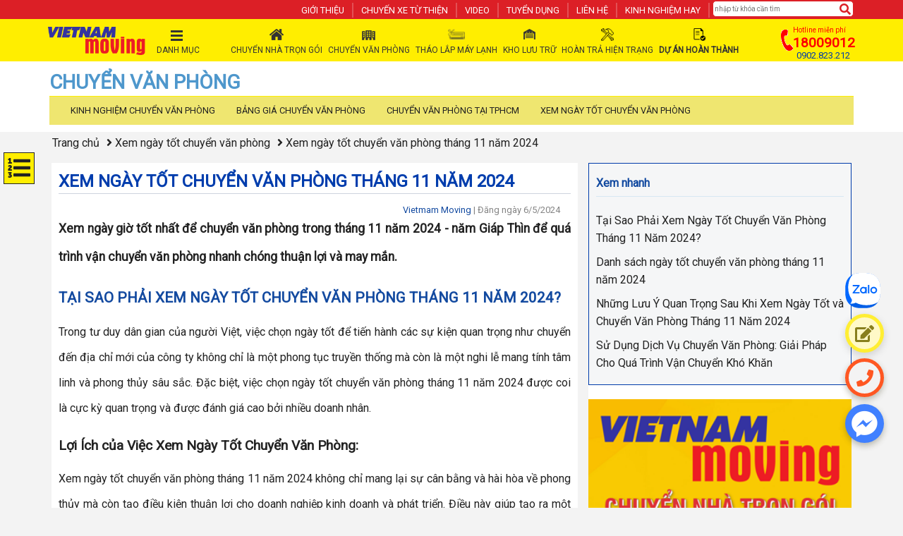

--- FILE ---
content_type: text/html; charset=utf-8
request_url: https://vietnammoving.com/chuyen-van-phong/xem-ngay-tot-chuyen-van-phong-thang-11-nam-2024
body_size: 179736
content:
<!DOCTYPE html> <html lang="vi-VN"> <head> <title>#15 ng&#224;y giờ tốt chuyển văn ph&#242;ng trong th&#225;ng 11 năm 2024【Gi&#225;p Th&#236;n】 - Vietnam Moving </title> <meta name="facebook-domain-verification" content="1de3zezy2ndl7txyl1bexfd2ju5uxd"/> <meta name="description" content="Xem ng&#224;y giờ tốt nhất để chuyển văn ph&#242;ng trong th&#225;ng 11 năm 2024 - năm Gi&#225;p Th&#236;n để qu&#225; tr&#236;nh vận chuyển văn ph&#242;ng nhanh ch&#243;ng thuận lợi v&#224; may mắn."> <meta name="keywords" content="Xem ng&#224;y giờ tốt nhất để chuyển văn ph&#242;ng trong th&#225;ng 11 năm 2024 - năm Gi&#225;p Th&#236;n để qu&#225; tr&#236;nh vận chuyển văn ph&#242;ng nhanh ch&#243;ng thuận lợi v&#224; may mắn."> <meta content="INDEX,FOLLOW" name="robots"> <meta name="viewport" content="width=device-width, initial-scale=1, shrink-to-fit=no"> <meta charset="utf-8"> <meta property="og:url" itemprop="url" content="https://vietnammoving.com/xem-ngay-tot-chuyen-van-phong-thang-11-nam-2024"/> <meta property="og:title" content="#15 ng&#224;y giờ tốt chuyển văn ph&#242;ng trong th&#225;ng 11 năm 2024【Gi&#225;p Th&#236;n】 - Vietnam Moving"/> <meta property="og:description" content="Xem ng&#224;y giờ tốt nhất để chuyển văn ph&#242;ng trong th&#225;ng 11 năm 2024 - năm Gi&#225;p Th&#236;n để qu&#225; tr&#236;nh vận chuyển văn ph&#242;ng nhanh ch&#243;ng thuận lợi v&#224; may mắn."/> <meta property="og:image" content="https://vietnammoving.com/upload/news/xem-ngay-tot-chuyen-van-phong-thang-11-nam-2024.jpg"/> <link rel="canonical" href="https://vietnammoving.com/xem-ngay-tot-chuyen-van-phong-thang-11-nam-2024"/> <meta name="copyright" content="Công ty TNHH Vietnam Moving"> <meta name="author" content="Vietnam Moving"> <meta property="og:site_name" content="Vietnam Moving"> <meta property="og:locale" content="vi_VN"> <meta name="twitter:card" content="summary"> <meta name="twitter:site" content="vietnam_moving"> <meta name="twitter:title" content="#15 ng&#224;y giờ tốt chuyển văn ph&#242;ng trong th&#225;ng 11 năm 2024【Gi&#225;p Th&#236;n】 - Vietnam Moving"> <meta name="twitter:description" content="Xem ng&#224;y giờ tốt nhất để chuyển văn ph&#242;ng trong th&#225;ng 11 năm 2024 - năm Gi&#225;p Th&#236;n để qu&#225; tr&#236;nh vận chuyển văn ph&#242;ng nhanh ch&#243;ng thuận lợi v&#224; may mắn."> <meta name="twitter:creator" content="vietnam_moving"> <meta name="twitter:image:src" content="https://vietnammoving.com/upload/news/xem-ngay-tot-chuyen-van-phong-thang-11-nam-2024.jpg"> <meta property="og:type" content="article"/> <meta property="og:image:alt" content="Xem ng&#224;y giờ tốt nhất để chuyển văn ph&#242;ng trong th&#225;ng 11 năm 2024 - năm Gi&#225;p Th&#236;n để qu&#225; tr&#236;nh vận chuyển văn ph&#242;ng nhanh ch&#243;ng thuận lợi v&#224; may mắn."> <meta property="og:image:secure_url" content="https://vietnammoving.com/upload/news/xem-ngay-tot-chuyen-van-phong-thang-11-nam-2024.jpg"> <link rel="shortcut icon" href="/favicon.ico"/> <meta http-equiv="x-dns-prefetch-control" content="on"> <link rel="dns-prefetch" href="https://fonts.gstatic.com"/> <link rel="dns-prefetch" href="https://www.googletagmanager.com"/> <link rel="dns-prefetch" href="https://fonts.gstatic.com"/> <link rel="dns-prefetch" href="https://www.doubleclickbygoogle.com"/> <link rel="dns-prefetch" href="https://marketingplatform.google.com"/> <link rel="dns-prefetch" href="https://fonts.google.com"/> <link rel="preconnect" href="https://www.googletagmanager.com"/> <link rel="preconnect" href="https://use.fontawesome.com"/> <link rel="preconnect" href="https://fonts.gstatic.com"/> <link rel="preconnect" href="https://fontawesome.com"/> <link rel="preconnect" href="https://fonts.google.com"/> <meta name="zalo-platform-site-verification" content="Rjkx9BclRYzlW-8uZ9vD3tgfzWQMroHHDJC"/> <style> 
	@charset "utf-8";.swiper-wrapper,hr{-webkit-box-sizing:content-box;-moz-box-sizing:content-box}.btn-group>.btn-group,.btn-toolbar .btn,.btn-toolbar .btn-group,.btn-toolbar .input-group,.col-xs-1,.col-xs-10,.col-xs-11,.col-xs-12,.col-xs-2,.col-xs-3,.col-xs-4,.col-xs-5,.col-xs-6,.col-xs-7,.col-xs-8,.col-xs-9,.dropdown-menu{float:left}.form-control-feedback,.slick-slide.dragging img,a.btn.disabled,fieldset[disabled] a.btn{pointer-events:none}.navbar-fixed-bottom .navbar-collapse,.navbar-fixed-top .navbar-collapse,.pre-scrollable{max-height:340px}.c-video .f-options-dialog[aria-hidden=true],.invisible{visibility:hidden}.slick-slider,html{-webkit-tap-highlight-color:transparent}article,aside,details,figcaption,figure,footer,header,hgroup,main,menu,nav,section,summary{display:block}a:active,a:hover{outline:0}pre{overflow:auto}button,input,optgroup,select,textarea{font:inherit;color:inherit}button,html input[type=button],input[type=reset],input[type=submit]{-webkit-appearance:button;cursor:pointer}button[disabled],html input[disabled]{cursor:default}button::-moz-focus-inner,input::-moz-focus-inner{padding:0;border:0}input[type=checkbox],input[type=radio]{-webkit-box-sizing:border-box;-moz-box-sizing:border-box;box-sizing:border-box;padding:0}*,:after,:before,input[type=search]{-webkit-box-sizing:border-box;-moz-box-sizing:border-box}input[type=number]::-webkit-inner-spin-button,input[type=number]::-webkit-outer-spin-button{height:auto}input[type=search]::-webkit-search-cancel-button,input[type=search]::-webkit-search-decoration{-webkit-appearance:none}optgroup{font-weight:700}table{border-spacing:0;border-collapse:collapse}td,th{padding:0}/*! Source: https://github.com/h5bp/html5-boilerplate/blob/master/src/css/main.css */@media print{blockquote,img,pre,tr{page-break-inside:avoid}*,:after,:before{color:#000!important;text-shadow:none!important;background:0 0!important;-webkit-box-shadow:none!important;box-shadow:none!important}a,a:visited{text-decoration:underline}a[href]:after{content:" (" attr(href) ")"}abbr[title]:after{content:" (" attr(title) ")"}a[href^="#"]:after,a[href^="javascript:"]:after{content:""}blockquote,pre{border:1px solid #999}thead{display:table-header-group}img{max-width:100%!important}h2,h3,p{orphans:3;widows:3}h2,h3{page-break-after:avoid}.navbar{display:none}.btn>.caret,.dropup>.btn>.caret{border-top-color:#000!important}.label{border:1px solid #000}.table{border-collapse:collapse!important}.table td,.table th{background-color:#fff!important}.table-bordered td,.table-bordered th{border:1px solid #ddd!important}}.dropdown-menu,.modal-content{-webkit-background-clip:padding-box}.btn,.btn-danger.active,.btn-danger:active,.btn-default.active,.btn-default:active,.btn-info.active,.btn-info:active,.btn-primary.active,.btn-primary:active,.btn-warning.active,.btn-warning:active,.btn.active,.btn:active,.dropdown-menu>.disabled>a:focus,.dropdown-menu>.disabled>a:hover,.form-control,.navbar-toggle,.open>.dropdown-toggle.btn-danger,.open>.dropdown-toggle.btn-default,.open>.dropdown-toggle.btn-info,.open>.dropdown-toggle.btn-primary,.open>.dropdown-toggle.btn-warning{background-image:none}@font-face{font-family:'Glyphicons Halflings';font-display: auto;src:url(../fonts/glyphicons-halflings-regular.eot);src:url(../fonts/glyphicons-halflings-regular.eot?#iefix) format('embedded-opentype'),url(../fonts/glyphicons-halflings-regular.woff2) format('woff2'),url(../fonts/glyphicons-halflings-regular.woff) format('woff'),url(../fonts/glyphicons-halflings-regular.ttf) format('truetype'),url(../fonts/glyphicons-halflings-regular.svg#glyphicons_halflingsregular) format('svg')}.glyphicon{position:relative;top:1px;display:inline-block;font-family:'Glyphicons Halflings';font-style:normal;font-weight:400;line-height:1;-webkit-font-smoothing:antialiased;-moz-osx-font-smoothing:grayscale}.img-thumbnail,body{line-height:1.42857143}.glyphicon-asterisk:before{content:"\002a"}.glyphicon-plus:before{content:"\002b"}.glyphicon-eur:before,.glyphicon-euro:before{content:"\20ac"}.glyphicon-minus:before{content:"\2212"}.glyphicon-cloud:before{content:"\2601"}.glyphicon-envelope:before{content:"\2709"}.glyphicon-pencil:before{content:"\270f"}.glyphicon-glass:before{content:"\e001"}.glyphicon-music:before{content:"\e002"}.glyphicon-search:before{content:"\e003"}.glyphicon-heart:before{content:"\e005"}.glyphicon-star:before{content:"\e006"}.glyphicon-star-empty:before{content:"\e007"}.glyphicon-user:before{content:"\e008"}.glyphicon-film:before{content:"\e009"}.glyphicon-th-large:before{content:"\e010"}.glyphicon-th:before{content:"\e011"}.glyphicon-th-list:before{content:"\e012"}.glyphicon-ok:before{content:"\e013"}.glyphicon-remove:before{content:"\e014"}.glyphicon-zoom-in:before{content:"\e015"}.glyphicon-zoom-out:before{content:"\e016"}.glyphicon-off:before{content:"\e017"}.glyphicon-signal:before{content:"\e018"}.glyphicon-cog:before{content:"\e019"}.glyphicon-trash:before{content:"\e020"}.glyphicon-home:before{content:"\e021"}.glyphicon-file:before{content:"\e022"}.glyphicon-time:before{content:"\e023"}.glyphicon-road:before{content:"\e024"}.glyphicon-download-alt:before{content:"\e025"}.glyphicon-download:before{content:"\e026"}.glyphicon-upload:before{content:"\e027"}.glyphicon-inbox:before{content:"\e028"}.glyphicon-play-circle:before{content:"\e029"}.glyphicon-repeat:before{content:"\e030"}.glyphicon-refresh:before{content:"\e031"}.glyphicon-list-alt:before{content:"\e032"}.glyphicon-lock:before{content:"\e033"}.glyphicon-flag:before{content:"\e034"}.glyphicon-headphones:before{content:"\e035"}.glyphicon-volume-off:before{content:"\e036"}.glyphicon-volume-down:before{content:"\e037"}.glyphicon-volume-up:before{content:"\e038"}.glyphicon-qrcode:before{content:"\e039"}.glyphicon-barcode:before{content:"\e040"}.glyphicon-tag:before{content:"\e041"}.glyphicon-tags:before{content:"\e042"}.glyphicon-book:before{content:"\e043"}.glyphicon-bookmark:before{content:"\e044"}.glyphicon-print:before{content:"\e045"}.glyphicon-camera:before{content:"\e046"}.glyphicon-font:before{content:"\e047"}.glyphicon-bold:before{content:"\e048"}.glyphicon-italic:before{content:"\e049"}.glyphicon-text-height:before{content:"\e050"}.glyphicon-text-width:before{content:"\e051"}.glyphicon-align-left:before{content:"\e052"}.glyphicon-align-center:before{content:"\e053"}.glyphicon-align-right:before{content:"\e054"}.glyphicon-align-justify:before{content:"\e055"}.glyphicon-list:before{content:"\e056"}.glyphicon-indent-left:before{content:"\e057"}.glyphicon-indent-right:before{content:"\e058"}.glyphicon-facetime-video:before{content:"\e059"}.glyphicon-picture:before{content:"\e060"}.glyphicon-map-marker:before{content:"\e062"}.glyphicon-adjust:before{content:"\e063"}.glyphicon-tint:before{content:"\e064"}.glyphicon-edit:before{content:"\e065"}.glyphicon-share:before{content:"\e066"}.glyphicon-check:before{content:"\e067"}.glyphicon-move:before{content:"\e068"}.glyphicon-step-backward:before{content:"\e069"}.glyphicon-fast-backward:before{content:"\e070"}.glyphicon-backward:before{content:"\e071"}.glyphicon-play:before{content:"\e072"}.glyphicon-pause:before{content:"\e073"}.glyphicon-stop:before{content:"\e074"}.glyphicon-forward:before{content:"\e075"}.glyphicon-fast-forward:before{content:"\e076"}.glyphicon-step-forward:before{content:"\e077"}.glyphicon-eject:before{content:"\e078"}.glyphicon-chevron-left:before{content:"\e079"}.glyphicon-chevron-right:before{content:"\e080"}.glyphicon-plus-sign:before{content:"\e081"}.glyphicon-minus-sign:before{content:"\e082"}.glyphicon-remove-sign:before{content:"\e083"}.glyphicon-ok-sign:before{content:"\e084"}.glyphicon-question-sign:before{content:"\e085"}.glyphicon-info-sign:before{content:"\e086"}.glyphicon-screenshot:before{content:"\e087"}.glyphicon-remove-circle:before{content:"\e088"}.glyphicon-ok-circle:before{content:"\e089"}.glyphicon-ban-circle:before{content:"\e090"}.glyphicon-arrow-left:before{content:"\e091"}.glyphicon-arrow-right:before{content:"\e092"}.glyphicon-arrow-up:before{content:"\e093"}.glyphicon-arrow-down:before{content:"\e094"}.glyphicon-share-alt:before{content:"\e095"}.glyphicon-resize-full:before{content:"\e096"}.glyphicon-resize-small:before{content:"\e097"}.glyphicon-exclamation-sign:before{content:"\e101"}.glyphicon-gift:before{content:"\e102"}.glyphicon-leaf:before{content:"\e103"}.glyphicon-fire:before{content:"\e104"}.glyphicon-eye-open:before{content:"\e105"}.glyphicon-eye-close:before{content:"\e106"}.glyphicon-warning-sign:before{content:"\e107"}.glyphicon-plane:before{content:"\e108"}.glyphicon-calendar:before{content:"\e109"}.glyphicon-random:before{content:"\e110"}.glyphicon-comment:before{content:"\e111"}.glyphicon-magnet:before{content:"\e112"}.glyphicon-chevron-up:before{content:"\e113"}.glyphicon-chevron-down:before{content:"\e114"}.glyphicon-retweet:before{content:"\e115"}.glyphicon-shopping-cart:before{content:"\e116"}.glyphicon-folder-close:before{content:"\e117"}.glyphicon-folder-open:before{content:"\e118"}.glyphicon-resize-vertical:before{content:"\e119"}.glyphicon-resize-horizontal:before{content:"\e120"}.glyphicon-hdd:before{content:"\e121"}.glyphicon-bullhorn:before{content:"\e122"}.glyphicon-bell:before{content:"\e123"}.glyphicon-certificate:before{content:"\e124"}.glyphicon-thumbs-up:before{content:"\e125"}.glyphicon-thumbs-down:before{content:"\e126"}.glyphicon-hand-right:before{content:"\e127"}.glyphicon-hand-left:before{content:"\e128"}.glyphicon-hand-up:before{content:"\e129"}.glyphicon-hand-down:before{content:"\e130"}.glyphicon-circle-arrow-right:before{content:"\e131"}.glyphicon-circle-arrow-left:before{content:"\e132"}.glyphicon-circle-arrow-up:before{content:"\e133"}.glyphicon-circle-arrow-down:before{content:"\e134"}.glyphicon-globe:before{content:"\e135"}.glyphicon-wrench:before{content:"\e136"}.glyphicon-tasks:before{content:"\e137"}.glyphicon-filter:before{content:"\e138"}.glyphicon-briefcase:before{content:"\e139"}.glyphicon-fullscreen:before{content:"\e140"}.glyphicon-dashboard:before{content:"\e141"}.glyphicon-paperclip:before{content:"\e142"}.glyphicon-heart-empty:before{content:"\e143"}.glyphicon-link:before{content:"\e144"}.glyphicon-phone:before{content:"\e145"}.glyphicon-pushpin:before{content:"\e146"}.glyphicon-usd:before{content:"\e148"}.glyphicon-gbp:before{content:"\e149"}.glyphicon-sort:before{content:"\e150"}.glyphicon-sort-by-alphabet:before{content:"\e151"}.glyphicon-sort-by-alphabet-alt:before{content:"\e152"}.glyphicon-sort-by-order:before{content:"\e153"}.glyphicon-sort-by-order-alt:before{content:"\e154"}.glyphicon-sort-by-attributes:before{content:"\e155"}.glyphicon-sort-by-attributes-alt:before{content:"\e156"}.glyphicon-unchecked:before{content:"\e157"}.glyphicon-expand:before{content:"\e158"}.glyphicon-collapse-down:before{content:"\e159"}.glyphicon-collapse-up:before{content:"\e160"}.glyphicon-log-in:before{content:"\e161"}.glyphicon-flash:before{content:"\e162"}.glyphicon-log-out:before{content:"\e163"}.glyphicon-new-window:before{content:"\e164"}.glyphicon-record:before{content:"\e165"}.glyphicon-save:before{content:"\e166"}.glyphicon-open:before{content:"\e167"}.glyphicon-saved:before{content:"\e168"}.glyphicon-import:before{content:"\e169"}.glyphicon-export:before{content:"\e170"}.glyphicon-send:before{content:"\e171"}.glyphicon-floppy-disk:before{content:"\e172"}.glyphicon-floppy-saved:before{content:"\e173"}.glyphicon-floppy-remove:before{content:"\e174"}.glyphicon-floppy-save:before{content:"\e175"}.glyphicon-floppy-open:before{content:"\e176"}.glyphicon-credit-card:before{content:"\e177"}.glyphicon-transfer:before{content:"\e178"}.glyphicon-cutlery:before{content:"\e179"}.glyphicon-header:before{content:"\e180"}.glyphicon-compressed:before{content:"\e181"}.glyphicon-earphone:before{content:"\e182"}.glyphicon-phone-alt:before{content:"\e183"}.glyphicon-tower:before{content:"\e184"}.glyphicon-stats:before{content:"\e185"}.glyphicon-sd-video:before{content:"\e186"}.glyphicon-hd-video:before{content:"\e187"}.glyphicon-subtitles:before{content:"\e188"}.glyphicon-sound-stereo:before{content:"\e189"}.glyphicon-sound-dolby:before{content:"\e190"}.glyphicon-sound-5-1:before{content:"\e191"}.glyphicon-sound-6-1:before{content:"\e192"}.glyphicon-sound-7-1:before{content:"\e193"}.glyphicon-copyright-mark:before{content:"\e194"}.glyphicon-registration-mark:before{content:"\e195"}.glyphicon-cloud-download:before{content:"\e197"}.glyphicon-cloud-upload:before{content:"\e198"}.glyphicon-tree-conifer:before{content:"\e199"}.glyphicon-tree-deciduous:before{content:"\e200"}.glyphicon-cd:before{content:"\e201"}.glyphicon-save-file:before{content:"\e202"}.glyphicon-open-file:before{content:"\e203"}.glyphicon-level-up:before{content:"\e204"}.glyphicon-copy:before{content:"\e205"}.glyphicon-paste:before{content:"\e206"}.glyphicon-alert:before{content:"\e209"}.glyphicon-equalizer:before{content:"\e210"}.glyphicon-king:before{content:"\e211"}.glyphicon-queen:before{content:"\e212"}.glyphicon-pawn:before{content:"\e213"}.glyphicon-bishop:before{content:"\e214"}.glyphicon-knight:before{content:"\e215"}.glyphicon-baby-formula:before{content:"\e216"}.glyphicon-tent:before{content:"\26fa"}.glyphicon-blackboard:before{content:"\e218"}.glyphicon-bed:before{content:"\e219"}.glyphicon-apple:before{content:"\f8ff"}.glyphicon-erase:before{content:"\e221"}.glyphicon-hourglass:before{content:"\231b"}.glyphicon-lamp:before{content:"\e223"}.glyphicon-duplicate:before{content:"\e224"}.glyphicon-piggy-bank:before{content:"\e225"}.glyphicon-scissors:before{content:"\e226"}.glyphicon-bitcoin:before,.glyphicon-btc:before,.glyphicon-xbt:before{content:"\e227"}.glyphicon-jpy:before,.glyphicon-yen:before{content:"\00a5"}.glyphicon-rub:before,.glyphicon-ruble:before{content:"\20bd"}.glyphicon-scale:before{content:"\e230"}.glyphicon-ice-lolly:before{content:"\e231"}.glyphicon-ice-lolly-tasted:before{content:"\e232"}.glyphicon-education:before{content:"\e233"}.glyphicon-option-horizontal:before{content:"\e234"}.glyphicon-option-vertical:before{content:"\e235"}.glyphicon-menu-hamburger:before{content:"\e236"}.glyphicon-modal-window:before{content:"\e237"}.glyphicon-oil:before{content:"\e238"}.glyphicon-grain:before{content:"\e239"}.glyphicon-sunglasses:before{content:"\e240"}.glyphicon-text-size:before{content:"\e241"}.glyphicon-text-color:before{content:"\e242"}.glyphicon-text-background:before{content:"\e243"}.glyphicon-object-align-top:before{content:"\e244"}.glyphicon-object-align-bottom:before{content:"\e245"}.glyphicon-object-align-horizontal:before{content:"\e246"}.glyphicon-object-align-left:before{content:"\e247"}.glyphicon-object-align-vertical:before{content:"\e248"}.glyphicon-object-align-right:before{content:"\e249"}.glyphicon-triangle-right:before{content:"\e250"}.glyphicon-triangle-left:before{content:"\e251"}.glyphicon-triangle-bottom:before{content:"\e252"}.glyphicon-triangle-top:before{content:"\e253"}.glyphicon-console:before{content:"\e254"}.glyphicon-superscript:before{content:"\e255"}.glyphicon-subscript:before{content:"\e256"}.glyphicon-menu-left:before{content:"\e257"}.glyphicon-menu-right:before{content:"\e258"}.glyphicon-menu-down:before{content:"\e259"}.glyphicon-menu-up:before{content:"\e260"}html{font-size:10px}a{color:#337ab7;text-decoration:none}a:focus{outline:-webkit-focus-ring-color auto 5px;outline-offset:-2px}img{vertical-align:middle}.carousel-inner>.item>a>img,.carousel-inner>.item>img,.img-responsive,.thumbnail a>img,.thumbnail>img{display:block;max-width:100%;height:auto;}.img-rounded{border-radius:6px}.img-thumbnail{display:inline-block;max-width:100%;height:auto;padding:4px;background-color:#fff;border:1px solid #ddd;border-radius:4px;-webkit-transition:all .2s ease-in-out;-o-transition:all .2s ease-in-out;transition:all .2s ease-in-out}.img-circle{border-radius:50%}hr{margin-top:20px;margin-bottom:20px;border:0;border-top:1px solid #eee}.sr-only{position:absolute;width:1px;height:1px;padding:0;margin:-1px;overflow:hidden;clip:rect(0,0,0,0);border:0}.sr-only-focusable:active,.sr-only-focusable:focus{position:static;width:auto;height:auto;margin:0;overflow:visible;clip:auto}[role=button]{cursor:pointer}.h1,.h2,.h3,.h4,.h5,.h6,h1,h2,h3,h4,h5,h6{font-family:inherit;font-weight:500;line-height:1.1;color:inherit}.h1 .small,.h1 small,.h2 .small,.h2 small,.h3 .small,.h3 small,.h4 .small,.h4 small,.h5 .small,.h5 small,.h6 .small,.h6 small,h1 .small,h1 small,h2 .small,h2 small,h3 .small,h3 small,h4 .small,h4 small,h5 .small,h5 small,h6 .small,h6 small{font-weight:400;line-height:1;color:#777}.h1,.h2,.h3,h1,h2,h3{margin-top:20px;margin-bottom:10px}.h1 .small,.h1 small,.h2 .small,.h2 small,.h3 .small,.h3 small,h1 .small,h1 small,h2 .small,h2 small,h3 .small,h3 small{font-size:65%}.h4,.h5,.h6,h4,h5,h6{margin-top:10px;margin-bottom:10px}.h4 .small,.h4 small,.h5 .small,.h5 small,.h6 .small,.h6 small,h4 .small,h4 small,h5 .small,h5 small,h6 .small,h6 small{font-size:75%}.h1,h1{font-size:36px}.h2,h2{font-size:30px}.h3,h3{font-size:24px}.h4,h4{font-size:18px}.h5,h5{font-size:14px}.h6,h6{font-size:12px}p{margin:0 0 10px}.lead{margin-bottom:20px;font-size:16px;font-weight:300;line-height:1.4}dt,kbd kbd,label{font-weight:700}address,blockquote .small,blockquote footer,blockquote small,dd,dt,pre{line-height:1.42857143}@media (min-width:768px){.lead{font-size:21px}}.small,small{font-size:85%}.mark,mark{padding:.2em;background-color:#fcf8e3}.list-inline,.list-unstyled{padding-left:0;list-style:none}.text-left{text-align:left}.text-right{text-align:right}.text-center{text-align:center}.text-justify{text-align:justify}.text-nowrap{white-space:nowrap}.text-lowercase{text-transform:lowercase}.text-uppercase{text-transform:uppercase}.text-capitalize{text-transform:capitalize}.text-muted{color:#777}.text-primary{color:#337ab7}a.text-primary:focus,a.text-primary:hover{color:#286090}.text-success{color:#3c763d}a.text-success:focus,a.text-success:hover{color:#2b542c}.text-info{color:#31708f}a.text-info:focus,a.text-info:hover{color:#245269}.text-warning{color:#8a6d3b}a.text-warning:focus,a.text-warning:hover{color:#66512c}.text-danger{color:#a94442}a.text-danger:focus,a.text-danger:hover{color:#843534}.bg-primary{color:#fff;background-color:#337ab7}a.bg-primary:focus,a.bg-primary:hover{background-color:#286090}.bg-success{background-color:#dff0d8}a.bg-success:focus,a.bg-success:hover{background-color:#c1e2b3}.bg-info{background-color:#d9edf7}a.bg-info:focus,a.bg-info:hover{background-color:#afd9ee}.bg-warning{background-color:#fcf8e3}a.bg-warning:focus,a.bg-warning:hover{background-color:#f7ecb5}.bg-danger{background-color:#f2dede}a.bg-danger:focus,a.bg-danger:hover{background-color:#e4b9b9}pre code,table{background-color:transparent}.page-header{padding-bottom:9px;margin:40px 0 20px;border-bottom:1px solid #eee}blockquote ol:last-child,blockquote p:last-child,blockquote ul:last-child,ol ol,ol ul,ul ol,ul ul{margin-bottom:0}address,dl{margin-bottom:20px}.list-inline{margin-left:-5px}.list-inline>li{display:inline-block;padding-right:5px;padding-left:5px}dl{margin-top:0}dd{margin-left:0}@media (min-width:768px){.dl-horizontal dt{float:left;width:160px;overflow:hidden;clear:left;text-align:right;text-overflow:ellipsis;white-space:nowrap}.dl-horizontal dd{margin-left:180px}.container{width:750px}}abbr[data-original-title],abbr[title]{cursor:help;border-bottom:1px dotted #777}.initialism{font-size:90%;text-transform:uppercase}blockquote{padding:10px 20px;margin:0 0 20px;font-size:17.5px;border-left:5px solid #eee}blockquote .small,blockquote footer,blockquote small{display:block;font-size:80%;color:#777}blockquote .small:before,blockquote footer:before,blockquote small:before{content:'\2014 \00A0'}.blockquote-reverse,blockquote.pull-right{padding-right:15px;padding-left:0;text-align:right;border-right:5px solid #eee;border-left:0}caption,th{text-align:left}.blockquote-reverse .small:before,.blockquote-reverse footer:before,.blockquote-reverse small:before,blockquote.pull-right .small:before,blockquote.pull-right footer:before,blockquote.pull-right small:before{content:''}.blockquote-reverse .small:after,.blockquote-reverse footer:after,.blockquote-reverse small:after,blockquote.pull-right .small:after,blockquote.pull-right footer:after,blockquote.pull-right small:after{content:'\00A0 \2014'}code{padding:2px 4px;color:#c7254e;background-color:#f9f2f4;border-radius:4px}kbd{background-color:#333;-webkit-box-shadow:inset 0 -1px 0 rgba(0,0,0,.25);box-shadow:inset 0 -1px 0 rgba(0,0,0,.25)}kbd kbd{font-size:100%;-webkit-box-shadow:none;box-shadow:none}pre{display:block;padding:9.5px;margin:0 0 10px;color:#333;word-break:break-all;word-wrap:break-word;background-color:#f5f5f5;border:1px solid #ccc;border-radius:4px}.container,.container-fluid{margin-right:auto;margin-left:auto}pre code{padding:0;font-size:inherit;color:inherit;white-space:pre-wrap;border-radius:0}.container,.container-fluid{padding-right:15px;padding-left:15px}.pre-scrollable{overflow-y:scroll}@media (min-width:992px){.container{width:970px}}@media (min-width:1200px){.container{width:1170px}}.row{margin-right:-15px;margin-left:-15px}.col-lg-1,.col-lg-10,.col-lg-11,.col-lg-12,.col-lg-2,.col-lg-3,.col-lg-4,.col-lg-5,.col-lg-6,.col-lg-7,.col-lg-8,.col-lg-9,.col-md-1,.col-md-10,.col-md-11,.col-md-12,.col-md-2,.col-md-3,.col-md-4,.col-md-5,.col-md-6,.col-md-7,.col-md-8,.col-md-9,.col-sm-1,.col-sm-10,.col-sm-11,.col-sm-12,.col-sm-2,.col-sm-3,.col-sm-4,.col-sm-5,.col-sm-6,.col-sm-7,.col-sm-8,.col-sm-9,.col-xs-1,.col-xs-10,.col-xs-11,.col-xs-12,.col-xs-2,.col-xs-3,.col-xs-4,.col-xs-5,.col-xs-6,.col-xs-7,.col-xs-8,.col-xs-9{position:relative;min-height:1px;padding-right:15px;padding-left:15px}.col-xs-12{width:100%}.col-xs-11{width:91.66666667%}.col-xs-10{width:83.33333333%}.col-xs-9{width:75%}.col-xs-8{width:66.66666667%}.col-xs-7{width:58.33333333%}.col-xs-6{width:50%}.col-xs-5{width:41.66666667%}.col-xs-4{width:33.33333333%}.col-xs-3{width:25%}.col-xs-2{width:16.66666667%}.col-xs-1{width:8.33333333%}.col-xs-pull-12{right:100%}.col-xs-pull-11{right:91.66666667%}.col-xs-pull-10{right:83.33333333%}.col-xs-pull-9{right:75%}.col-xs-pull-8{right:66.66666667%}.col-xs-pull-7{right:58.33333333%}.col-xs-pull-6{right:50%}.col-xs-pull-5{right:41.66666667%}.col-xs-pull-4{right:33.33333333%}.col-xs-pull-3{right:25%}.col-xs-pull-2{right:16.66666667%}.col-xs-pull-1{right:8.33333333%}.col-xs-pull-0{right:auto}.col-xs-push-12{left:100%}.col-xs-push-11{left:91.66666667%}.col-xs-push-10{left:83.33333333%}.col-xs-push-9{left:75%}.col-xs-push-8{left:66.66666667%}.col-xs-push-7{left:58.33333333%}.col-xs-push-6{left:50%}.col-xs-push-5{left:41.66666667%}.col-xs-push-4{left:33.33333333%}.col-xs-push-3{left:25%}.col-xs-push-2{left:16.66666667%}.col-xs-push-1{left:8.33333333%}.col-xs-push-0{left:auto}.col-xs-offset-12{margin-left:100%}.col-xs-offset-11{margin-left:91.66666667%}.col-xs-offset-10{margin-left:83.33333333%}.col-xs-offset-9{margin-left:75%}.col-xs-offset-8{margin-left:66.66666667%}.col-xs-offset-7{margin-left:58.33333333%}.col-xs-offset-6{margin-left:50%}.col-xs-offset-5{margin-left:41.66666667%}.col-xs-offset-4{margin-left:33.33333333%}.col-xs-offset-3{margin-left:25%}.col-xs-offset-2{margin-left:16.66666667%}.col-xs-offset-1{margin-left:8.33333333%}.col-xs-offset-0{margin-left:0}@media (min-width:768px){.col-sm-1,.col-sm-10,.col-sm-11,.col-sm-12,.col-sm-2,.col-sm-3,.col-sm-4,.col-sm-5,.col-sm-6,.col-sm-7,.col-sm-8,.col-sm-9{float:left}.col-sm-12{width:100%}.col-sm-11{width:91.66666667%}.col-sm-10{width:83.33333333%}.col-sm-9{width:75%}.col-sm-8{width:66.66666667%}.col-sm-7{width:58.33333333%}.col-sm-6{width:50%}.col-sm-5{width:41.66666667%}.col-sm-4{width:33.33333333%}.col-sm-3{width:25%}.col-sm-2{width:16.66666667%}.col-sm-1{width:8.33333333%}.col-sm-pull-12{right:100%}.col-sm-pull-11{right:91.66666667%}.col-sm-pull-10{right:83.33333333%}.col-sm-pull-9{right:75%}.col-sm-pull-8{right:66.66666667%}.col-sm-pull-7{right:58.33333333%}.col-sm-pull-6{right:50%}.col-sm-pull-5{right:41.66666667%}.col-sm-pull-4{right:33.33333333%}.col-sm-pull-3{right:25%}.col-sm-pull-2{right:16.66666667%}.col-sm-pull-1{right:8.33333333%}.col-sm-pull-0{right:auto}.col-sm-push-12{left:100%}.col-sm-push-11{left:91.66666667%}.col-sm-push-10{left:83.33333333%}.col-sm-push-9{left:75%}.col-sm-push-8{left:66.66666667%}.col-sm-push-7{left:58.33333333%}.col-sm-push-6{left:50%}.col-sm-push-5{left:41.66666667%}.col-sm-push-4{left:33.33333333%}.col-sm-push-3{left:25%}.col-sm-push-2{left:16.66666667%}.col-sm-push-1{left:8.33333333%}.col-sm-push-0{left:auto}.col-sm-offset-12{margin-left:100%}.col-sm-offset-11{margin-left:91.66666667%}.col-sm-offset-10{margin-left:83.33333333%}.col-sm-offset-9{margin-left:75%}.col-sm-offset-8{margin-left:66.66666667%}.col-sm-offset-7{margin-left:58.33333333%}.col-sm-offset-6{margin-left:50%}.col-sm-offset-5{margin-left:41.66666667%}.col-sm-offset-4{margin-left:33.33333333%}.col-sm-offset-3{margin-left:25%}.col-sm-offset-2{margin-left:16.66666667%}.col-sm-offset-1{margin-left:8.33333333%}.col-sm-offset-0{margin-left:0}}@media (min-width:992px){.col-md-1,.col-md-10,.col-md-11,.col-md-12,.col-md-2,.col-md-3,.col-md-4,.col-md-5,.col-md-6,.col-md-7,.col-md-8,.col-md-9{float:left}.col-md-12{width:100%}.col-md-11{width:91.66666667%}.col-md-10{width:83.33333333%}.col-md-9{width:75%}.col-md-8{width:66.66666667%}.col-md-7{width:58.33333333%}.col-md-6{width:50%}.col-md-5{width:41.66666667%}.col-md-4{width:33.33333333%}.col-md-3{width:25%}.col-md-2{width:16.66666667%}.col-md-1{width:8.33333333%}.col-md-pull-12{right:100%}.col-md-pull-11{right:91.66666667%}.col-md-pull-10{right:83.33333333%}.col-md-pull-9{right:75%}.col-md-pull-8{right:66.66666667%}.col-md-pull-7{right:58.33333333%}.col-md-pull-6{right:50%}.col-md-pull-5{right:41.66666667%}.col-md-pull-4{right:33.33333333%}.col-md-pull-3{right:25%}.col-md-pull-2{right:16.66666667%}.col-md-pull-1{right:8.33333333%}.col-md-pull-0{right:auto}.col-md-push-12{left:100%}.col-md-push-11{left:91.66666667%}.col-md-push-10{left:83.33333333%}.col-md-push-9{left:75%}.col-md-push-8{left:66.66666667%}.col-md-push-7{left:58.33333333%}.col-md-push-6{left:50%}.col-md-push-5{left:41.66666667%}.col-md-push-4{left:33.33333333%}.col-md-push-3{left:25%}.col-md-push-2{left:16.66666667%}.col-md-push-1{left:8.33333333%}.col-md-push-0{left:auto}.col-md-offset-12{margin-left:100%}.col-md-offset-11{margin-left:91.66666667%}.col-md-offset-10{margin-left:83.33333333%}.col-md-offset-9{margin-left:75%}.col-md-offset-8{margin-left:66.66666667%}.col-md-offset-7{margin-left:58.33333333%}.col-md-offset-6{margin-left:50%}.col-md-offset-5{margin-left:41.66666667%}.col-md-offset-4{margin-left:33.33333333%}.col-md-offset-3{margin-left:25%}.col-md-offset-2{margin-left:16.66666667%}.col-md-offset-1{margin-left:8.33333333%}.col-md-offset-0{margin-left:0}}@media (min-width:1200px){.col-lg-1,.col-lg-10,.col-lg-11,.col-lg-12,.col-lg-2,.col-lg-3,.col-lg-4,.col-lg-5,.col-lg-6,.col-lg-7,.col-lg-8,.col-lg-9{float:left}.col-lg-12{width:100%}.col-lg-11{width:91.66666667%}.col-lg-10{width:83.33333333%}.col-lg-9{width:75%}.col-lg-8{width:66.66666667%}.col-lg-7{width:58.33333333%}.col-lg-6{width:50%}.col-lg-5{width:41.66666667%}.col-lg-4{width:33.33333333%}.col-lg-3{width:25%}.col-lg-2{width:16.66666667%}.col-lg-1{width:8.33333333%}.col-lg-pull-12{right:100%}.col-lg-pull-11{right:91.66666667%}.col-lg-pull-10{right:83.33333333%}.col-lg-pull-9{right:75%}.col-lg-pull-8{right:66.66666667%}.col-lg-pull-7{right:58.33333333%}.col-lg-pull-6{right:50%}.col-lg-pull-5{right:41.66666667%}.col-lg-pull-4{right:33.33333333%}.col-lg-pull-3{right:25%}.col-lg-pull-2{right:16.66666667%}.col-lg-pull-1{right:8.33333333%}.col-lg-pull-0{right:auto}.col-lg-push-12{left:100%}.col-lg-push-11{left:91.66666667%}.col-lg-push-10{left:83.33333333%}.col-lg-push-9{left:75%}.col-lg-push-8{left:66.66666667%}.col-lg-push-7{left:58.33333333%}.col-lg-push-6{left:50%}.col-lg-push-5{left:41.66666667%}.col-lg-push-4{left:33.33333333%}.col-lg-push-3{left:25%}.col-lg-push-2{left:16.66666667%}.col-lg-push-1{left:8.33333333%}.col-lg-push-0{left:auto}.col-lg-offset-12{margin-left:100%}.col-lg-offset-11{margin-left:91.66666667%}.col-lg-offset-10{margin-left:83.33333333%}.col-lg-offset-9{margin-left:75%}.col-lg-offset-8{margin-left:66.66666667%}.col-lg-offset-7{margin-left:58.33333333%}.col-lg-offset-6{margin-left:50%}.col-lg-offset-5{margin-left:41.66666667%}.col-lg-offset-4{margin-left:33.33333333%}.col-lg-offset-3{margin-left:25%}.col-lg-offset-2{margin-left:16.66666667%}.col-lg-offset-1{margin-left:8.33333333%}.col-lg-offset-0{margin-left:0}}caption{padding-top:8px;padding-bottom:8px;color:#777}.table{width:100%;max-width:100%;margin-bottom:20px}.table>tbody>tr>td,.table>tbody>tr>th,.table>tfoot>tr>td,.table>tfoot>tr>th,.table>thead>tr>td,.table>thead>tr>th{padding:8px;line-height:1.42857143;vertical-align:top;border-top:1px solid #ddd}.table>thead>tr>th{vertical-align:bottom;border-bottom:2px solid #ddd}.table>caption+thead>tr:first-child>td,.table>caption+thead>tr:first-child>th,.table>colgroup+thead>tr:first-child>td,.table>colgroup+thead>tr:first-child>th,.table>thead:first-child>tr:first-child>td,.table>thead:first-child>tr:first-child>th{border-top:0}.table>tbody+tbody{border-top:2px solid #ddd}.table .table{background-color:#fff}.table-condensed>tbody>tr>td,.table-condensed>tbody>tr>th,.table-condensed>tfoot>tr>td,.table-condensed>tfoot>tr>th,.table-condensed>thead>tr>td,.table-condensed>thead>tr>th{padding:5px}.table-bordered,.table-bordered>tbody>tr>td,.table-bordered>tbody>tr>th,.table-bordered>tfoot>tr>td,.table-bordered>tfoot>tr>th,.table-bordered>thead>tr>td,.table-bordered>thead>tr>th{border:1px solid #ddd}.table-bordered>thead>tr>td,.table-bordered>thead>tr>th{border-bottom-width:2px}.table-striped>tbody>tr:nth-of-type(odd){background-color:#f9f9f9}.table-hover>tbody>tr:hover,.table>tbody>tr.active>td,.table>tbody>tr.active>th,.table>tbody>tr>td.active,.table>tbody>tr>th.active,.table>tfoot>tr.active>td,.table>tfoot>tr.active>th,.table>tfoot>tr>td.active,.table>tfoot>tr>th.active,.table>thead>tr.active>td,.table>thead>tr.active>th,.table>thead>tr>td.active,.table>thead>tr>th.active{background-color:#f5f5f5}table col[class*=col-]{position:static;display:table-column;float:none}table td[class*=col-],table th[class*=col-]{position:static;display:table-cell;float:none}.table-hover>tbody>tr.active:hover>td,.table-hover>tbody>tr.active:hover>th,.table-hover>tbody>tr:hover>.active,.table-hover>tbody>tr>td.active:hover,.table-hover>tbody>tr>th.active:hover{background-color:#e8e8e8}.table>tbody>tr.success>td,.table>tbody>tr.success>th,.table>tbody>tr>td.success,.table>tbody>tr>th.success,.table>tfoot>tr.success>td,.table>tfoot>tr.success>th,.table>tfoot>tr>td.success,.table>tfoot>tr>th.success,.table>thead>tr.success>td,.table>thead>tr.success>th,.table>thead>tr>td.success,.table>thead>tr>th.success{background-color:#dff0d8}.table-hover>tbody>tr.success:hover>td,.table-hover>tbody>tr.success:hover>th,.table-hover>tbody>tr:hover>.success,.table-hover>tbody>tr>td.success:hover,.table-hover>tbody>tr>th.success:hover{background-color:#d0e9c6}.table>tbody>tr.info>td,.table>tbody>tr.info>th,.table>tbody>tr>td.info,.table>tbody>tr>th.info,.table>tfoot>tr.info>td,.table>tfoot>tr.info>th,.table>tfoot>tr>td.info,.table>tfoot>tr>th.info,.table>thead>tr.info>td,.table>thead>tr.info>th,.table>thead>tr>td.info,.table>thead>tr>th.info{background-color:#d9edf7}.table-hover>tbody>tr.info:hover>td,.table-hover>tbody>tr.info:hover>th,.table-hover>tbody>tr:hover>.info,.table-hover>tbody>tr>td.info:hover,.table-hover>tbody>tr>th.info:hover{background-color:#c4e3f3}.table>tbody>tr.warning>td,.table>tbody>tr.warning>th,.table>tbody>tr>td.warning,.table>tbody>tr>th.warning,.table>tfoot>tr.warning>td,.table>tfoot>tr.warning>th,.table>tfoot>tr>td.warning,.table>tfoot>tr>th.warning,.table>thead>tr.warning>td,.table>thead>tr.warning>th,.table>thead>tr>td.warning,.table>thead>tr>th.warning{background-color:#fcf8e3}.table-hover>tbody>tr.warning:hover>td,.table-hover>tbody>tr.warning:hover>th,.table-hover>tbody>tr:hover>.warning,.table-hover>tbody>tr>td.warning:hover,.table-hover>tbody>tr>th.warning:hover{background-color:#faf2cc}.table>tbody>tr.danger>td,.table>tbody>tr.danger>th,.table>tbody>tr>td.danger,.table>tbody>tr>th.danger,.table>tfoot>tr.danger>td,.table>tfoot>tr.danger>th,.table>tfoot>tr>td.danger,.table>tfoot>tr>th.danger,.table>thead>tr.danger>td,.table>thead>tr.danger>th,.table>thead>tr>td.danger,.table>thead>tr>th.danger{background-color:#f2dede}.table-hover>tbody>tr.danger:hover>td,.table-hover>tbody>tr.danger:hover>th,.table-hover>tbody>tr:hover>.danger,.table-hover>tbody>tr>td.danger:hover,.table-hover>tbody>tr>th.danger:hover{background-color:#ebcccc}.table-responsive{min-height:.01%;overflow-x:auto}@media screen and (max-width:767px){.table-responsive{width:100%;margin-bottom:15px;overflow-y:hidden;-ms-overflow-style:-ms-autohiding-scrollbar;border:1px solid #ddd}.table-responsive>.table{margin-bottom:0}.table-responsive>.table>tbody>tr>td,.table-responsive>.table>tbody>tr>th,.table-responsive>.table>tfoot>tr>td,.table-responsive>.table>tfoot>tr>th,.table-responsive>.table>thead>tr>td,.table-responsive>.table>thead>tr>th{white-space:nowrap}.table-responsive>.table-bordered{border:0}.table-responsive>.table-bordered>tbody>tr>td:first-child,.table-responsive>.table-bordered>tbody>tr>th:first-child,.table-responsive>.table-bordered>tfoot>tr>td:first-child,.table-responsive>.table-bordered>tfoot>tr>th:first-child,.table-responsive>.table-bordered>thead>tr>td:first-child,.table-responsive>.table-bordered>thead>tr>th:first-child{border-left:0}.table-responsive>.table-bordered>tbody>tr>td:last-child,.table-responsive>.table-bordered>tbody>tr>th:last-child,.table-responsive>.table-bordered>tfoot>tr>td:last-child,.table-responsive>.table-bordered>tfoot>tr>th:last-child,.table-responsive>.table-bordered>thead>tr>td:last-child,.table-responsive>.table-bordered>thead>tr>th:last-child{border-right:0}.table-responsive>.table-bordered>tbody>tr:last-child>td,.table-responsive>.table-bordered>tbody>tr:last-child>th,.table-responsive>.table-bordered>tfoot>tr:last-child>td,.table-responsive>.table-bordered>tfoot>tr:last-child>th{border-bottom:0}}fieldset{min-width:0}legend{width:100%;margin-bottom:20px;font-size:21px;line-height:inherit;border:0;border-bottom:1px solid #e5e5e5}label{display:inline-block;max-width:100%;margin-bottom:5px}input[type=search]{box-sizing:border-box}input[type=checkbox],input[type=radio]{margin:4px 0 0;line-height:normal}.form-control,output{font-size:14px;line-height:1.42857143;color:#555;display:block}input[type=file]{display:block}input[type=range]{display:block;width:100%}select[multiple],select[size]{height:auto}input[type=checkbox]:focus,input[type=file]:focus,input[type=radio]:focus{outline:-webkit-focus-ring-color auto 5px;outline-offset:-2px}output{padding-top:7px}.form-control{width:100%;height:34px;padding:6px 12px;background-color:#fff;border:1px solid #ccc;border-radius:4px;-webkit-box-shadow:inset 0 1px 1px rgba(0,0,0,.075);box-shadow:inset 0 1px 1px rgba(0,0,0,.075);-webkit-transition:border-color ease-in-out .15s,-webkit-box-shadow ease-in-out .15s;-o-transition:border-color ease-in-out .15s,box-shadow ease-in-out .15s;transition:border-color ease-in-out .15s,box-shadow ease-in-out .15s}.form-control:focus{border-color:#66afe9;outline:0;-webkit-box-shadow:inset 0 1px 1px rgba(0,0,0,.075),0 0 8px rgba(102,175,233,.6);box-shadow:inset 0 1px 1px rgba(0,0,0,.075),0 0 8px rgba(102,175,233,.6)}.form-control::-moz-placeholder{color:#999;opacity:1}.form-control:-ms-input-placeholder{color:#999}.form-control::-webkit-input-placeholder{color:#999}.has-success .checkbox,.has-success .checkbox-inline,.has-success .control-label,.has-success .form-control-feedback,.has-success .help-block,.has-success .radio,.has-success .radio-inline,.has-success.checkbox label,.has-success.checkbox-inline label,.has-success.radio label,.has-success.radio-inline label{color:#3c763d}.form-control::-ms-expand{background-color:transparent;border:0}.form-control[disabled],.form-control[readonly],fieldset[disabled] .form-control{background-color:#eee;opacity:1}.form-control[disabled],fieldset[disabled] .form-control{cursor:not-allowed}textarea.form-control{height:auto}@media screen and (-webkit-min-device-pixel-ratio:0){input[type=date].form-control,input[type=datetime-local].form-control,input[type=month].form-control,input[type=time].form-control{line-height:34px}.input-group-sm input[type=date],.input-group-sm input[type=datetime-local],.input-group-sm input[type=month],.input-group-sm input[type=time],input[type=date].input-sm,input[type=datetime-local].input-sm,input[type=month].input-sm,input[type=time].input-sm{line-height:30px}.input-group-lg input[type=date],.input-group-lg input[type=datetime-local],.input-group-lg input[type=month],.input-group-lg input[type=time],input[type=date].input-lg,input[type=datetime-local].input-lg,input[type=month].input-lg,input[type=time].input-lg{line-height:46px}}.form-group{margin-bottom:15px}.checkbox,.radio{position:relative;display:block;margin-top:10px;margin-bottom:10px}.checkbox label,.radio label{min-height:20px;padding-left:20px;margin-bottom:0;font-weight:400;cursor:pointer}.checkbox input[type=checkbox],.checkbox-inline input[type=checkbox],.radio input[type=radio],.radio-inline input[type=radio]{position:absolute;margin-left:-20px}.checkbox+.checkbox,.radio+.radio{margin-top:-5px}.checkbox-inline,.radio-inline{position:relative;display:inline-block;padding-left:20px;margin-bottom:0;font-weight:400;vertical-align:middle;cursor:pointer}.checkbox-inline+.checkbox-inline,.radio-inline+.radio-inline{margin-top:0;margin-left:10px}.checkbox-inline.disabled,.checkbox.disabled label,.radio-inline.disabled,.radio.disabled label,fieldset[disabled] .checkbox label,fieldset[disabled] .checkbox-inline,fieldset[disabled] .radio label,fieldset[disabled] .radio-inline,fieldset[disabled] input[type=checkbox],fieldset[disabled] input[type=radio],input[type=checkbox].disabled,input[type=checkbox][disabled],input[type=radio].disabled,input[type=radio][disabled]{cursor:not-allowed}.form-control-static{min-height:34px;padding-top:7px;padding-bottom:7px;margin-bottom:0}.form-control-static.input-lg,.form-control-static.input-sm{padding-right:0;padding-left:0}.form-group-sm .form-control,.input-sm{padding:5px 10px;border-radius:3px;font-size:12px}.input-sm{height:30px;line-height:1.5}select.input-sm{height:30px;line-height:30px}select[multiple].input-sm,textarea.input-sm{height:auto}.form-group-sm .form-control{height:30px;line-height:1.5}.form-group-lg .form-control,.input-lg{border-radius:6px;padding:10px 16px;font-size:18px}.form-group-sm select.form-control{height:30px;line-height:30px}.form-group-sm select[multiple].form-control,.form-group-sm textarea.form-control{height:auto}.form-group-sm .form-control-static{height:30px;min-height:32px;padding:6px 10px;font-size:12px;line-height:1.5}.input-lg{height:46px;line-height:1.3333333}select.input-lg{height:46px;line-height:46px}select[multiple].input-lg,textarea.input-lg{height:auto}.form-group-lg .form-control{height:46px;line-height:1.3333333}.form-group-lg select.form-control{height:46px;line-height:46px}.form-group-lg select[multiple].form-control,.form-group-lg textarea.form-control{height:auto}.form-group-lg .form-control-static{height:46px;min-height:38px;padding:11px 16px;font-size:18px;line-height:1.3333333}.has-feedback{position:relative}.has-feedback .form-control{padding-right:42.5px}.form-control-feedback{position:absolute;top:0;right:0;z-index:2;display:block;width:34px;height:34px;line-height:34px;text-align:center}.collapsing,.dropdown,.dropup{position:relative}.form-group-lg .form-control+.form-control-feedback,.input-group-lg+.form-control-feedback,.input-lg+.form-control-feedback{width:46px;height:46px;line-height:46px}.form-group-sm .form-control+.form-control-feedback,.input-group-sm+.form-control-feedback,.input-sm+.form-control-feedback{width:30px;height:30px;line-height:30px}.has-success .form-control{border-color:#3c763d;-webkit-box-shadow:inset 0 1px 1px rgba(0,0,0,.075);box-shadow:inset 0 1px 1px rgba(0,0,0,.075)}.has-success .form-control:focus{border-color:#2b542c;-webkit-box-shadow:inset 0 1px 1px rgba(0,0,0,.075),0 0 6px #67b168;box-shadow:inset 0 1px 1px rgba(0,0,0,.075),0 0 6px #67b168}.has-success .input-group-addon{color:#3c763d;background-color:#dff0d8;border-color:#3c763d}.has-warning .checkbox,.has-warning .checkbox-inline,.has-warning .control-label,.has-warning .form-control-feedback,.has-warning .help-block,.has-warning .radio,.has-warning .radio-inline,.has-warning.checkbox label,.has-warning.checkbox-inline label,.has-warning.radio label,.has-warning.radio-inline label{color:#8a6d3b}.has-warning .form-control{border-color:#8a6d3b;-webkit-box-shadow:inset 0 1px 1px rgba(0,0,0,.075);box-shadow:inset 0 1px 1px rgba(0,0,0,.075)}.has-warning .form-control:focus{border-color:#66512c;-webkit-box-shadow:inset 0 1px 1px rgba(0,0,0,.075),0 0 6px #c0a16b;box-shadow:inset 0 1px 1px rgba(0,0,0,.075),0 0 6px #c0a16b}.has-warning .input-group-addon{color:#8a6d3b;background-color:#fcf8e3;border-color:#8a6d3b}.has-error .checkbox,.has-error .checkbox-inline,.has-error .control-label,.has-error .form-control-feedback,.has-error .help-block,.has-error .radio,.has-error .radio-inline,.has-error.checkbox label,.has-error.checkbox-inline label,.has-error.radio label,.has-error.radio-inline label{color:#a94442}.has-error .form-control{border-color:#a94442;-webkit-box-shadow:inset 0 1px 1px rgba(0,0,0,.075);box-shadow:inset 0 1px 1px rgba(0,0,0,.075)}.has-error .form-control:focus{border-color:#843534;-webkit-box-shadow:inset 0 1px 1px rgba(0,0,0,.075),0 0 6px #ce8483;box-shadow:inset 0 1px 1px rgba(0,0,0,.075),0 0 6px #ce8483}.has-error .input-group-addon{color:#a94442;background-color:#f2dede;border-color:#a94442}.has-feedback label~.form-control-feedback{top:25px}.has-feedback label.sr-only~.form-control-feedback{top:0}.help-block{display:block;margin-top:5px;margin-bottom:10px;color:#737373}@media (min-width:768px){.form-inline .form-control-static,.form-inline .form-group{display:inline-block}.form-inline .control-label,.form-inline .form-group{margin-bottom:0;vertical-align:middle}.form-inline .form-control{display:inline-block;width:auto;vertical-align:middle}.form-inline .input-group{display:inline-table;vertical-align:middle}.form-inline .input-group .form-control,.form-inline .input-group .input-group-addon,.form-inline .input-group .input-group-btn{width:auto}.form-inline .input-group>.form-control{width:100%}.form-inline .checkbox,.form-inline .radio{display:inline-block;margin-top:0;margin-bottom:0;vertical-align:middle}.form-inline .checkbox label,.form-inline .radio label{padding-left:0}.form-inline .checkbox input[type=checkbox],.form-inline .radio input[type=radio]{position:relative;margin-left:0}.form-inline .has-feedback .form-control-feedback{top:0}.form-horizontal .control-label{padding-top:7px;margin-bottom:0;text-align:right}}.form-horizontal .checkbox,.form-horizontal .checkbox-inline,.form-horizontal .radio,.form-horizontal .radio-inline{padding-top:7px;margin-top:0;margin-bottom:0}.form-horizontal .checkbox,.form-horizontal .radio{min-height:27px}.form-horizontal .form-group{margin-right:-15px;margin-left:-15px}.form-horizontal .has-feedback .form-control-feedback{right:15px}@media (min-width:768px){.form-horizontal .form-group-lg .control-label{padding-top:11px;font-size:18px}.form-horizontal .form-group-sm .control-label{padding-top:6px;font-size:12px}}.btn{display:inline-block;padding:6px 12px;margin-bottom:0;font-size:14px;font-weight:400;line-height:1.42857143;text-align:center;white-space:nowrap;vertical-align:middle;-ms-touch-action:manipulation;touch-action:manipulation;cursor:pointer;-webkit-user-select:none;-moz-user-select:none;-ms-user-select:none;user-select:none;border:1px solid transparent;border-radius:4px}.btn.active.focus,.btn.active:focus,.btn.focus,.btn:active.focus,.btn:active:focus,.btn:focus{outline:-webkit-focus-ring-color auto 5px;outline-offset:-2px}.btn.focus,.btn:focus,.btn:hover{color:#333;text-decoration:none}.btn.active,.btn:active{outline:0;-webkit-box-shadow:inset 0 3px 5px rgba(0,0,0,.125);box-shadow:inset 0 3px 5px rgba(0,0,0,.125)}.btn.disabled,.btn[disabled],fieldset[disabled] .btn{cursor:not-allowed;-webkit-box-shadow:none;box-shadow:none;opacity:.65}.btn-default{color:#333;background-color:#fff;border-color:#ccc}.btn-default.focus,.btn-default:focus{color:#333;background-color:#e6e6e6;border-color:#8c8c8c}.btn-default.active,.btn-default:active,.btn-default:hover,.open>.dropdown-toggle.btn-default{color:#333;background-color:#e6e6e6;border-color:#adadad}.btn-default.active.focus,.btn-default.active:focus,.btn-default.active:hover,.btn-default:active.focus,.btn-default:active:focus,.btn-default:active:hover,.open>.dropdown-toggle.btn-default.focus,.open>.dropdown-toggle.btn-default:focus,.open>.dropdown-toggle.btn-default:hover{color:#333;background-color:#d4d4d4;border-color:#8c8c8c}.btn-default.disabled.focus,.btn-default.disabled:focus,.btn-default.disabled:hover,.btn-default[disabled].focus,.btn-default[disabled]:focus,.btn-default[disabled]:hover,fieldset[disabled] .btn-default.focus,fieldset[disabled] .btn-default:focus,fieldset[disabled] .btn-default:hover{background-color:#fff;border-color:#ccc}.btn-default .badge{color:#fff;background-color:#333}.btn-primary{color:#fff;background-color:#337ab7;border-color:#2e6da4}.btn-primary.focus,.btn-primary:focus{color:#fff;background-color:#286090;border-color:#122b40}.btn-primary.active,.btn-primary:active,.btn-primary:hover,.open>.dropdown-toggle.btn-primary{color:#fff;background-color:#286090;border-color:#204d74}.btn-primary.active.focus,.btn-primary.active:focus,.btn-primary.active:hover,.btn-primary:active.focus,.btn-primary:active:focus,.btn-primary:active:hover,.open>.dropdown-toggle.btn-primary.focus,.open>.dropdown-toggle.btn-primary:focus,.open>.dropdown-toggle.btn-primary:hover{color:#fff;background-color:#204d74;border-color:#122b40}.btn-primary.disabled.focus,.btn-primary.disabled:focus,.btn-primary.disabled:hover,.btn-primary[disabled].focus,.btn-primary[disabled]:focus,.btn-primary[disabled]:hover,fieldset[disabled] .btn-primary.focus,fieldset[disabled] .btn-primary:focus,fieldset[disabled] .btn-primary:hover{background-color:#337ab7;border-color:#2e6da4}.btn-primary .badge{color:#337ab7;background-color:#fff}.btn-success{color:#fff;background-color:#5cb85c;border-color:#4cae4c}.btn-success.focus,.btn-success:focus{color:#fff;background-color:#449d44;border-color:#255625}.btn-success.active,.btn-success:active,.btn-success:hover,.open>.dropdown-toggle.btn-success{color:#fff;background-color:#449d44;border-color:#398439}.btn-success.active.focus,.btn-success.active:focus,.btn-success.active:hover,.btn-success:active.focus,.btn-success:active:focus,.btn-success:active:hover,.open>.dropdown-toggle.btn-success.focus,.open>.dropdown-toggle.btn-success:focus,.open>.dropdown-toggle.btn-success:hover{color:#fff;background-color:#398439;border-color:#255625}.btn-success.active,.btn-success:active,.open>.dropdown-toggle.btn-success{background-image:none}.btn-success.disabled.focus,.btn-success.disabled:focus,.btn-success.disabled:hover,.btn-success[disabled].focus,.btn-success[disabled]:focus,.btn-success[disabled]:hover,fieldset[disabled] .btn-success.focus,fieldset[disabled] .btn-success:focus,fieldset[disabled] .btn-success:hover{background-color:#5cb85c;border-color:#4cae4c}.btn-success .badge{color:#5cb85c;background-color:#fff}.btn-info{color:#fff;background-color:#5bc0de;border-color:#46b8da}.btn-info.focus,.btn-info:focus{color:#fff;background-color:#31b0d5;border-color:#1b6d85}.btn-info.active,.btn-info:active,.btn-info:hover,.open>.dropdown-toggle.btn-info{color:#fff;background-color:#31b0d5;border-color:#269abc}.btn-info.active.focus,.btn-info.active:focus,.btn-info.active:hover,.btn-info:active.focus,.btn-info:active:focus,.btn-info:active:hover,.open>.dropdown-toggle.btn-info.focus,.open>.dropdown-toggle.btn-info:focus,.open>.dropdown-toggle.btn-info:hover{color:#fff;background-color:#269abc;border-color:#1b6d85}.btn-info.disabled.focus,.btn-info.disabled:focus,.btn-info.disabled:hover,.btn-info[disabled].focus,.btn-info[disabled]:focus,.btn-info[disabled]:hover,fieldset[disabled] .btn-info.focus,fieldset[disabled] .btn-info:focus,fieldset[disabled] .btn-info:hover{background-color:#5bc0de;border-color:#46b8da}.btn-info .badge{color:#5bc0de;background-color:#fff}.btn-warning{color:#fff;background-color:#f0ad4e;border-color:#eea236}.btn-warning.focus,.btn-warning:focus{color:#fff;background-color:#ec971f;border-color:#985f0d}.btn-warning.active,.btn-warning:active,.btn-warning:hover,.open>.dropdown-toggle.btn-warning{color:#fff;background-color:#ec971f;border-color:#d58512}.btn-warning.active.focus,.btn-warning.active:focus,.btn-warning.active:hover,.btn-warning:active.focus,.btn-warning:active:focus,.btn-warning:active:hover,.open>.dropdown-toggle.btn-warning.focus,.open>.dropdown-toggle.btn-warning:focus,.open>.dropdown-toggle.btn-warning:hover{color:#fff;background-color:#d58512;border-color:#985f0d}.btn-warning.disabled.focus,.btn-warning.disabled:focus,.btn-warning.disabled:hover,.btn-warning[disabled].focus,.btn-warning[disabled]:focus,.btn-warning[disabled]:hover,fieldset[disabled] .btn-warning.focus,fieldset[disabled] .btn-warning:focus,fieldset[disabled] .btn-warning:hover{background-color:#f0ad4e;border-color:#eea236}.btn-warning .badge{color:#f0ad4e;background-color:#fff}.btn-danger{color:#fff;background-color:#d9534f;border-color:#d43f3a}.btn-danger.focus,.btn-danger:focus{color:#fff;background-color:#c9302c;border-color:#761c19}.btn-danger.active,.btn-danger:active,.btn-danger:hover,.open>.dropdown-toggle.btn-danger{color:#fff;background-color:#c9302c;border-color:#ac2925}.btn-danger.active.focus,.btn-danger.active:focus,.btn-danger.active:hover,.btn-danger:active.focus,.btn-danger:active:focus,.btn-danger:active:hover,.open>.dropdown-toggle.btn-danger.focus,.open>.dropdown-toggle.btn-danger:focus,.open>.dropdown-toggle.btn-danger:hover{color:#fff;background-color:#ac2925;border-color:#761c19}.btn-danger.disabled.focus,.btn-danger.disabled:focus,.btn-danger.disabled:hover,.btn-danger[disabled].focus,.btn-danger[disabled]:focus,.btn-danger[disabled]:hover,fieldset[disabled] .btn-danger.focus,fieldset[disabled] .btn-danger:focus,fieldset[disabled] .btn-danger:hover{background-color:#d9534f;border-color:#d43f3a}.btn-danger .badge{color:#d9534f;background-color:#fff}.btn-link{font-weight:400;color:#337ab7;border-radius:0}.btn-link,.btn-link.active,.btn-link:active,.btn-link[disabled],fieldset[disabled] .btn-link{background-color:transparent;-webkit-box-shadow:none;box-shadow:none}.btn-link,.btn-link:active,.btn-link:focus,.btn-link:hover{border-color:transparent}.btn-link:focus,.btn-link:hover{color:#23527c;text-decoration:underline;background-color:transparent}.btn-link[disabled]:focus,.btn-link[disabled]:hover,fieldset[disabled] .btn-link:focus,fieldset[disabled] .btn-link:hover{color:#777;text-decoration:none}.btn-group-lg>.btn,.btn-lg{padding:10px 16px;font-size:18px;line-height:1.3333333;border-radius:6px}.btn-group-sm>.btn,.btn-sm{padding:5px 10px;font-size:12px;line-height:1.5;border-radius:3px}.btn-group-xs>.btn,.btn-xs{padding:1px 5px;font-size:12px;line-height:1.5;border-radius:3px}.btn-block{display:block;width:100%}.btn-block+.btn-block{margin-top:5px}input[type=button].btn-block,input[type=reset].btn-block,input[type=submit].btn-block{width:100%}.fade{opacity:0;-webkit-transition:opacity .15s linear;-o-transition:opacity .15s linear;transition:opacity .15s linear}.fade.in{opacity:1}.collapse{display:none}.collapse.in{display:block}tr.collapse.in{display:table-row}tbody.collapse.in{display:table-row-group}.collapsing{height:0;overflow:hidden;-webkit-transition-timing-function:ease;-o-transition-timing-function:ease;transition-timing-function:ease;-webkit-transition-duration:.35s;-o-transition-duration:.35s;transition-duration:.35s;-webkit-transition-property:height,visibility;-o-transition-property:height,visibility;transition-property:height,visibility}.caret{display:inline-block;width:0;height:0;margin-left:2px;vertical-align:middle;border-top:4px dashed;border-right:4px solid transparent;border-left:4px solid transparent}.dropdown-toggle:focus{outline:0}.dropdown-menu{position:absolute;top:100%;left:0;z-index:1000;display:none;min-width:160px;padding:5px 0;margin:2px 0 0;font-size:14px;text-align:left;list-style:none;background-color:#fff;background-clip:padding-box;border:1px solid #ccc;border:1px solid rgba(0,0,0,.15);border-radius:4px;-webkit-box-shadow:0 6px 12px rgba(0,0,0,.175);box-shadow:0 6px 12px rgba(0,0,0,.175)}.dropdown-menu-right,.dropdown-menu.pull-right{right:0;left:auto}.dropdown-header,.dropdown-menu>li>a{display:block;padding:3px 20px;line-height:1.42857143;white-space:nowrap}.btn-group>.btn-group:first-child:not(:last-child)>.btn:last-child,.btn-group>.btn-group:first-child:not(:last-child)>.dropdown-toggle,.btn-group>.btn:first-child:not(:last-child):not(.dropdown-toggle){border-top-right-radius:0;border-bottom-right-radius:0}.btn-group>.btn-group:last-child:not(:first-child)>.btn:first-child,.btn-group>.btn:last-child:not(:first-child),.btn-group>.dropdown-toggle:not(:first-child){border-top-left-radius:0;border-bottom-left-radius:0}.btn-group-vertical>.btn:not(:first-child):not(:last-child),.btn-group>.btn-group:not(:first-child):not(:last-child)>.btn,.btn-group>.btn:not(:first-child):not(:last-child):not(.dropdown-toggle){border-radius:0}.dropdown-menu .divider{height:1px;margin:9px 0;overflow:hidden;background-color:#e5e5e5}.dropdown-menu>li>a{clear:both;font-weight:400;color:#333}.dropdown-menu>li>a:focus,.dropdown-menu>li>a:hover{color:#262626;text-decoration:none;background-color:#f5f5f5}.dropdown-menu>.active>a,.dropdown-menu>.active>a:focus,.dropdown-menu>.active>a:hover{color:#fff;text-decoration:none;background-color:#337ab7;outline:0}.dropdown-menu>.disabled>a,.dropdown-menu>.disabled>a:focus,.dropdown-menu>.disabled>a:hover{color:#777}.dropdown-menu>.disabled>a:focus,.dropdown-menu>.disabled>a:hover{text-decoration:none;cursor:not-allowed;background-color:transparent}.open>.dropdown-menu{display:block}.open>a{outline:0}.dropdown-menu-left{right:auto;left:0}.dropdown-header{font-size:12px;color:#777}.dropdown-backdrop{position:fixed;top:0;right:0;bottom:0;left:0;z-index:990}.nav-justified>.dropdown .dropdown-menu,.nav-tabs.nav-justified>.dropdown .dropdown-menu{top:auto;left:auto}.pull-right>.dropdown-menu{right:0;left:auto}.dropup .caret,.navbar-fixed-bottom .dropdown .caret{content:"";border-top:0;border-bottom:4px dashed}.dropup .dropdown-menu,.navbar-fixed-bottom .dropdown .dropdown-menu{top:auto;bottom:100%;margin-bottom:2px}@media (min-width:768px){.navbar-right .dropdown-menu{right:0;left:auto}.navbar-right .dropdown-menu-left{right:auto;left:0}}.btn-group,.btn-group-vertical{position:relative;display:inline-block;vertical-align:middle}.btn-group-vertical>.btn,.btn-group>.btn{position:relative;float:left}.btn-group-vertical>.btn.active,.btn-group-vertical>.btn:active,.btn-group-vertical>.btn:focus,.btn-group-vertical>.btn:hover,.btn-group>.btn.active,.btn-group>.btn:active,.btn-group>.btn:focus,.btn-group>.btn:hover{z-index:2}.btn-group .btn+.btn,.btn-group .btn+.btn-group,.btn-group .btn-group+.btn,.btn-group .btn-group+.btn-group{margin-left:-1px}.btn-toolbar{margin-left:-5px}.btn-toolbar>.btn,.btn-toolbar>.btn-group,.btn-toolbar>.input-group{margin-left:5px}.btn .caret,.btn-group>.btn:first-child{margin-left:0}.btn-group .dropdown-toggle:active,.btn-group.open .dropdown-toggle{outline:0}.btn-group>.btn+.dropdown-toggle{padding-right:8px;padding-left:8px}.btn-group>.btn-lg+.dropdown-toggle{padding-right:12px;padding-left:12px}.btn-group.open .dropdown-toggle{-webkit-box-shadow:inset 0 3px 5px rgba(0,0,0,.125);box-shadow:inset 0 3px 5px rgba(0,0,0,.125)}.btn-group.open .dropdown-toggle.btn-link{-webkit-box-shadow:none;box-shadow:none}.btn-lg .caret{border-width:5px 5px 0}.dropup .btn-lg .caret{border-width:0 5px 5px}.btn-group-vertical>.btn,.btn-group-vertical>.btn-group,.btn-group-vertical>.btn-group>.btn{display:block;float:none;width:100%;max-width:100%}.btn-group-vertical>.btn-group>.btn{float:none}.btn-group-vertical>.btn+.btn,.btn-group-vertical>.btn+.btn-group,.btn-group-vertical>.btn-group+.btn,.btn-group-vertical>.btn-group+.btn-group{margin-top:-1px;margin-left:0}.btn-group-vertical>.btn:first-child:not(:last-child){border-radius:4px 4px 0 0}.btn-group-vertical>.btn:last-child:not(:first-child){border-radius:0 0 4px 4px}.btn-group-vertical>.btn-group:not(:first-child):not(:last-child)>.btn{border-radius:0}.btn-group-vertical>.btn-group:first-child:not(:last-child)>.btn:last-child,.btn-group-vertical>.btn-group:first-child:not(:last-child)>.dropdown-toggle{border-bottom-right-radius:0;border-bottom-left-radius:0}.btn-group-vertical>.btn-group:last-child:not(:first-child)>.btn:first-child{border-top-left-radius:0;border-top-right-radius:0}.btn-group-justified{display:table;width:100%;table-layout:fixed;border-collapse:separate}.btn-group-justified>.btn,.btn-group-justified>.btn-group{display:table-cell;float:none;width:1%}.btn-group-justified>.btn-group .btn{width:100%}.btn-group-justified>.btn-group .dropdown-menu{left:auto}[data-toggle=buttons]>.btn input[type=checkbox],[data-toggle=buttons]>.btn input[type=radio],[data-toggle=buttons]>.btn-group>.btn input[type=checkbox],[data-toggle=buttons]>.btn-group>.btn input[type=radio]{position:absolute;clip:rect(0,0,0,0);pointer-events:none}.input-group{position:relative;display:table;border-collapse:separate}.input-group[class*=col-]{float:none;padding-right:0;padding-left:0}.input-group .form-control{position:relative;z-index:2;float:left;width:100%;margin-bottom:0}.input-group .form-control:focus{z-index:3}.input-group-lg>.form-control,.input-group-lg>.input-group-addon,.input-group-lg>.input-group-btn>.btn{height:46px;padding:10px 16px;font-size:18px;line-height:1.3333333;border-radius:6px}select.input-group-lg>.form-control,select.input-group-lg>.input-group-addon,select.input-group-lg>.input-group-btn>.btn{height:46px;line-height:46px}select[multiple].input-group-lg>.form-control,select[multiple].input-group-lg>.input-group-addon,select[multiple].input-group-lg>.input-group-btn>.btn,textarea.input-group-lg>.form-control,textarea.input-group-lg>.input-group-addon,textarea.input-group-lg>.input-group-btn>.btn{height:auto}.input-group-sm>.form-control,.input-group-sm>.input-group-addon,.input-group-sm>.input-group-btn>.btn{height:30px;padding:5px 10px;font-size:12px;line-height:1.5;border-radius:3px}select.input-group-sm>.form-control,select.input-group-sm>.input-group-addon,select.input-group-sm>.input-group-btn>.btn{height:30px;line-height:30px}select[multiple].input-group-sm>.form-control,select[multiple].input-group-sm>.input-group-addon,select[multiple].input-group-sm>.input-group-btn>.btn,textarea.input-group-sm>.form-control,textarea.input-group-sm>.input-group-addon,textarea.input-group-sm>.input-group-btn>.btn{height:auto}.input-group .form-control,.input-group-addon,.input-group-btn{display:table-cell}.nav>li,.nav>li>a{display:block;position:relative}.input-group .form-control:not(:first-child):not(:last-child),.input-group-addon:not(:first-child):not(:last-child),.input-group-btn:not(:first-child):not(:last-child){border-radius:0}.input-group-addon,.input-group-btn{width:1%;white-space:nowrap;vertical-align:middle}.input-group-addon{padding:6px 12px;font-size:14px;font-weight:400;line-height:1;color:#555;text-align:center;background-color:#eee;border:1px solid #ccc;border-radius:4px}.input-group-addon.input-sm{padding:5px 10px;font-size:12px;border-radius:3px}.input-group-addon.input-lg{padding:10px 16px;font-size:18px;border-radius:6px}.input-group-addon input[type=checkbox],.input-group-addon input[type=radio]{margin-top:0}.input-group .form-control:first-child,.input-group-addon:first-child,.input-group-btn:first-child>.btn,.input-group-btn:first-child>.btn-group>.btn,.input-group-btn:first-child>.dropdown-toggle,.input-group-btn:last-child>.btn-group:not(:last-child)>.btn,.input-group-btn:last-child>.btn:not(:last-child):not(.dropdown-toggle){border-top-right-radius:0;border-bottom-right-radius:0}.input-group-addon:first-child{border-right:0}.input-group .form-control:last-child,.input-group-addon:last-child,.input-group-btn:first-child>.btn-group:not(:first-child)>.btn,.input-group-btn:first-child>.btn:not(:first-child),.input-group-btn:last-child>.btn,.input-group-btn:last-child>.btn-group>.btn,.input-group-btn:last-child>.dropdown-toggle{border-top-left-radius:0;border-bottom-left-radius:0}.input-group-addon:last-child{border-left:0}.input-group-btn{position:relative;font-size:0;white-space:nowrap}.input-group-btn>.btn{position:relative}.input-group-btn>.btn+.btn{margin-left:-1px}.input-group-btn>.btn:active,.input-group-btn>.btn:focus,.input-group-btn>.btn:hover{z-index:2}.input-group-btn:first-child>.btn,.input-group-btn:first-child>.btn-group{margin-right:-1px}.input-group-btn:last-child>.btn,.input-group-btn:last-child>.btn-group{z-index:2;margin-left:-1px}.nav{padding-left:0;list-style:none}.nav>li>a{padding:10px 15px}.nav>li>a:focus,.nav>li>a:hover{text-decoration:none;background-color:#eee}.nav>li.disabled>a{color:#777}.nav>li.disabled>a:focus,.nav>li.disabled>a:hover{color:#777;text-decoration:none;cursor:not-allowed;background-color:transparent}.nav .open>a,.nav .open>a:focus,.nav .open>a:hover{background-color:#eee;border-color:#337ab7}.nav .nav-divider{height:1px;margin:9px 0;overflow:hidden;background-color:#e5e5e5}.nav>li>a>img{max-width:none}.nav-tabs{border-bottom:1px solid #ddd}.nav-tabs>li{float:left;margin-bottom:-1px}.nav-tabs>li>a{margin-right:2px;line-height:1.42857143;border:1px solid transparent;border-radius:4px 4px 0 0}.nav-tabs>li>a:hover{border-color:#eee #eee #ddd}.nav-tabs>li.active>a,.nav-tabs>li.active>a:focus,.nav-tabs>li.active>a:hover{color:#555;cursor:default;background-color:#fff;border:1px solid #ddd;border-bottom-color:transparent}.nav-tabs.nav-justified{width:100%;border-bottom:0}.nav-tabs.nav-justified>li{float:none}.nav-tabs.nav-justified>li>a{margin-bottom:5px;text-align:center;margin-right:0;border-radius:4px}.nav-tabs.nav-justified>.active>a,.nav-tabs.nav-justified>.active>a:focus,.nav-tabs.nav-justified>.active>a:hover{border:1px solid #ddd}@media (min-width:768px){.nav-tabs.nav-justified>li{display:table-cell;width:1%}.nav-tabs.nav-justified>li>a{margin-bottom:0;border-bottom:1px solid #ddd;border-radius:4px 4px 0 0}.nav-tabs.nav-justified>.active>a,.nav-tabs.nav-justified>.active>a:focus,.nav-tabs.nav-justified>.active>a:hover{border-bottom-color:#fff}}.nav-pills>li{float:left}.nav-justified>li,.nav-stacked>li{float:none}.nav-pills>li>a{border-radius:4px}.nav-pills>li+li{margin-left:2px}.nav-pills>li.active>a,.nav-pills>li.active>a:focus,.nav-pills>li.active>a:hover{color:#fff;background-color:#337ab7}.nav-stacked>li+li{margin-top:2px;margin-left:0}.nav-justified{width:100%}.nav-justified>li>a{margin-bottom:5px;text-align:center}.nav-tabs-justified{border-bottom:0}.nav-tabs-justified>li>a{margin-right:0;border-radius:4px}.nav-tabs-justified>.active>a,.nav-tabs-justified>.active>a:focus,.nav-tabs-justified>.active>a:hover{border:1px solid #ddd}@media (min-width:768px){.nav-justified>li{display:table-cell;width:1%}.nav-justified>li>a{margin-bottom:0}.nav-tabs-justified>li>a{border-bottom:1px solid #ddd;border-radius:4px 4px 0 0}.nav-tabs-justified>.active>a,.nav-tabs-justified>.active>a:focus,.nav-tabs-justified>.active>a:hover{border-bottom-color:#fff}}.tab-content>.tab-pane{display:none}.tab-content>.active{display:block}.nav-tabs .dropdown-menu{margin-top:-1px;border-top-left-radius:0;border-top-right-radius:0}.navbar{position:relative;min-height:50px;margin-bottom:20px;border:1px solid transparent}.navbar-collapse{padding-right:15px;padding-left:15px;overflow-x:visible;-webkit-overflow-scrolling:touch;border-top:1px solid transparent;-webkit-box-shadow:inset 0 1px 0 rgba(255,255,255,.1);box-shadow:inset 0 1px 0 rgba(255,255,255,.1)}.navbar-collapse.in{overflow-y:auto}@media (min-width:768px){.navbar{border-radius:4px}.navbar-header{float:left}.navbar-collapse{width:auto;border-top:0;-webkit-box-shadow:none;box-shadow:none}.navbar-collapse.collapse{display:block!important;height:auto!important;padding-bottom:0;overflow:visible!important}.navbar-collapse.in{overflow-y:visible}.navbar-fixed-bottom .navbar-collapse,.navbar-fixed-top .navbar-collapse,.navbar-static-top .navbar-collapse{padding-right:0;padding-left:0}}.carousel-inner,.embed-responsive,.modal,.modal-open,.progress{overflow:hidden}@media (max-device-width:480px) and (orientation:landscape){.navbar-fixed-bottom .navbar-collapse,.navbar-fixed-top .navbar-collapse{max-height:200px}}.container-fluid>.navbar-collapse,.container-fluid>.navbar-header,.container>.navbar-collapse,.container>.navbar-header{margin-right:-15px;margin-left:-15px}.navbar-static-top{z-index:1000;border-width:0 0 1px}.navbar-fixed-bottom,.navbar-fixed-top{position:fixed;right:0;left:0;z-index:1030}.navbar-fixed-top{top:0;border-width:0 0 1px}.navbar-fixed-bottom{bottom:0;margin-bottom:0;border-width:1px 0 0}.navbar-brand{float:left;height:50px;padding:15px;font-size:18px;line-height:20px}.navbar-brand:focus,.navbar-brand:hover{text-decoration:none}.navbar-brand>img{display:block}@media (min-width:768px){.container-fluid>.navbar-collapse,.container-fluid>.navbar-header,.container>.navbar-collapse,.container>.navbar-header{margin-right:0;margin-left:0}.navbar-fixed-bottom,.navbar-fixed-top,.navbar-static-top{border-radius:0}.navbar>.container .navbar-brand,.navbar>.container-fluid .navbar-brand{margin-left:-15px}}.navbar-toggle{position:relative;float:right;padding:9px 10px;margin-top:8px;margin-right:15px;margin-bottom:8px;background-color:transparent;border:1px solid transparent;border-radius:4px}.navbar-toggle:focus{outline:0}.navbar-toggle .icon-bar{display:block;width:22px;height:2px;border-radius:1px}.navbar-toggle .icon-bar+.icon-bar{margin-top:4px}.navbar-nav{margin:7.5px -15px}.navbar-nav>li>a{padding-top:10px;padding-bottom:10px;line-height:20px}@media (max-width:767px){.navbar-nav .open .dropdown-menu{position:static;float:none;width:auto;margin-top:0;background-color:transparent;border:0;-webkit-box-shadow:none;box-shadow:none}.navbar-nav .open .dropdown-menu .dropdown-header,.navbar-nav .open .dropdown-menu>li>a{padding:5px 15px 5px 25px}.navbar-nav .open .dropdown-menu>li>a{line-height:20px}.navbar-nav .open .dropdown-menu>li>a:focus,.navbar-nav .open .dropdown-menu>li>a:hover{background-image:none}}.progress-bar-striped,.progress-striped .progress-bar,.progress-striped .progress-bar-success{background-image:-webkit-linear-gradient(45deg,rgba(255,255,255,.15) 25%,transparent 25%,transparent 50%,rgba(255,255,255,.15) 50%,rgba(255,255,255,.15) 75%,transparent 75%,transparent);background-image:-o-linear-gradient(45deg,rgba(255,255,255,.15) 25%,transparent 25%,transparent 50%,rgba(255,255,255,.15) 50%,rgba(255,255,255,.15) 75%,transparent 75%,transparent)}@media (min-width:768px){.navbar-toggle{display:none}.navbar-nav{float:left;margin:0}.navbar-nav>li{float:left}.navbar-nav>li>a{padding-top:15px;padding-bottom:15px}}.navbar-form{padding:10px 15px;border-top:1px solid transparent;border-bottom:1px solid transparent;-webkit-box-shadow:inset 0 1px 0 rgba(255,255,255,.1),0 1px 0 rgba(255,255,255,.1);box-shadow:inset 0 1px 0 rgba(255,255,255,.1),0 1px 0 rgba(255,255,255,.1);margin:8px -15px}@media (min-width:768px){.navbar-form .form-control-static,.navbar-form .form-group{display:inline-block}.navbar-form .control-label,.navbar-form .form-group{margin-bottom:0;vertical-align:middle}.navbar-form .form-control{display:inline-block;width:auto;vertical-align:middle}.navbar-form .input-group{display:inline-table;vertical-align:middle}.navbar-form .input-group .form-control,.navbar-form .input-group .input-group-addon,.navbar-form .input-group .input-group-btn{width:auto}.navbar-form .input-group>.form-control{width:100%}.navbar-form .checkbox,.navbar-form .radio{display:inline-block;margin-top:0;margin-bottom:0;vertical-align:middle}.navbar-form .checkbox label,.navbar-form .radio label{padding-left:0}.navbar-form .checkbox input[type=checkbox],.navbar-form .radio input[type=radio]{position:relative;margin-left:0}.navbar-form .has-feedback .form-control-feedback{top:0}.navbar-form{width:auto;padding-top:0;padding-bottom:0;margin-right:0;margin-left:0;border:0;-webkit-box-shadow:none;box-shadow:none}}.breadcrumb>li,.pagination{display:inline-block}.btn .badge,.btn .label{top:-1px;position:relative}@media (max-width:767px){.navbar-form .form-group{margin-bottom:5px}.navbar-form .form-group:last-child{margin-bottom:0}}.navbar-nav>li>.dropdown-menu{margin-top:0;border-top-left-radius:0;border-top-right-radius:0}.navbar-fixed-bottom .navbar-nav>li>.dropdown-menu{margin-bottom:0;border-radius:4px 4px 0 0}.navbar-btn{margin-top:8px;margin-bottom:8px}.navbar-btn.btn-sm{margin-top:10px;margin-bottom:10px}.navbar-btn.btn-xs{margin-top:14px;margin-bottom:14px}.navbar-text{margin-top:15px;margin-bottom:15px}@media (min-width:768px){.navbar-text{float:left;margin-right:15px;margin-left:15px}.navbar-left{float:left!important}.navbar-right{float:right!important;margin-right:-15px}.navbar-right~.navbar-right{margin-right:0}}.navbar-default{background-color:#f8f8f8;border-color:#e7e7e7}.navbar-default .navbar-brand{color:#777}.navbar-default .navbar-brand:focus,.navbar-default .navbar-brand:hover{color:#5e5e5e;background-color:transparent}.navbar-default .navbar-nav>li>a,.navbar-default .navbar-text{color:#777}.navbar-default .navbar-nav>li>a:focus,.navbar-default .navbar-nav>li>a:hover{color:#333;background-color:transparent}.navbar-default .navbar-nav>.active>a,.navbar-default .navbar-nav>.active>a:focus,.navbar-default .navbar-nav>.active>a:hover{color:#555;background-color:#e7e7e7}.navbar-default .navbar-nav>.disabled>a,.navbar-default .navbar-nav>.disabled>a:focus,.navbar-default .navbar-nav>.disabled>a:hover{color:#ccc;background-color:transparent}.navbar-default .navbar-toggle{border-color:#ddd}.navbar-default .navbar-toggle:focus,.navbar-default .navbar-toggle:hover{background-color:#ddd}.navbar-default .navbar-toggle .icon-bar{background-color:#888}.navbar-default .navbar-collapse,.navbar-default .navbar-form{border-color:#e7e7e7}.navbar-default .navbar-nav>.open>a,.navbar-default .navbar-nav>.open>a:focus,.navbar-default .navbar-nav>.open>a:hover{color:#555;background-color:#e7e7e7}@media (max-width:767px){.navbar-default .navbar-nav .open .dropdown-menu>li>a{color:#777}.navbar-default .navbar-nav .open .dropdown-menu>li>a:focus,.navbar-default .navbar-nav .open .dropdown-menu>li>a:hover{color:#333;background-color:transparent}.navbar-default .navbar-nav .open .dropdown-menu>.active>a,.navbar-default .navbar-nav .open .dropdown-menu>.active>a:focus,.navbar-default .navbar-nav .open .dropdown-menu>.active>a:hover{color:#555;background-color:#e7e7e7}.navbar-default .navbar-nav .open .dropdown-menu>.disabled>a,.navbar-default .navbar-nav .open .dropdown-menu>.disabled>a:focus,.navbar-default .navbar-nav .open .dropdown-menu>.disabled>a:hover{color:#ccc;background-color:transparent}}.navbar-default .navbar-link{color:#777}.navbar-default .navbar-link:hover{color:#333}.navbar-default .btn-link{color:#777}.navbar-default .btn-link:focus,.navbar-default .btn-link:hover{color:#333}.navbar-default .btn-link[disabled]:focus,.navbar-default .btn-link[disabled]:hover,fieldset[disabled] .navbar-default .btn-link:focus,fieldset[disabled] .navbar-default .btn-link:hover{color:#ccc}.navbar-inverse{background-color:#222;border-color:#080808}.navbar-inverse .navbar-brand{color:#9d9d9d}.navbar-inverse .navbar-brand:focus,.navbar-inverse .navbar-brand:hover{color:#fff;background-color:transparent}.navbar-inverse .navbar-nav>li>a,.navbar-inverse .navbar-text{color:#9d9d9d}.navbar-inverse .navbar-nav>li>a:focus,.navbar-inverse .navbar-nav>li>a:hover{color:#fff;background-color:transparent}.navbar-inverse .navbar-nav>.active>a,.navbar-inverse .navbar-nav>.active>a:focus,.navbar-inverse .navbar-nav>.active>a:hover{color:#fff;background-color:#080808}.navbar-inverse .navbar-nav>.disabled>a,.navbar-inverse .navbar-nav>.disabled>a:focus,.navbar-inverse .navbar-nav>.disabled>a:hover{color:#444;background-color:transparent}.navbar-inverse .navbar-toggle{border-color:#333}.navbar-inverse .navbar-toggle:focus,.navbar-inverse .navbar-toggle:hover{background-color:#333}.navbar-inverse .navbar-toggle .icon-bar{background-color:#fff}.navbar-inverse .navbar-collapse,.navbar-inverse .navbar-form{border-color:#101010}.navbar-inverse .navbar-nav>.open>a,.navbar-inverse .navbar-nav>.open>a:focus,.navbar-inverse .navbar-nav>.open>a:hover{color:#fff;background-color:#080808}@media (max-width:767px){.navbar-inverse .navbar-nav .open .dropdown-menu>.dropdown-header{border-color:#080808}.navbar-inverse .navbar-nav .open .dropdown-menu .divider{background-color:#080808}.navbar-inverse .navbar-nav .open .dropdown-menu>li>a{color:#9d9d9d}.navbar-inverse .navbar-nav .open .dropdown-menu>li>a:focus,.navbar-inverse .navbar-nav .open .dropdown-menu>li>a:hover{color:#fff;background-color:transparent}.navbar-inverse .navbar-nav .open .dropdown-menu>.active>a,.navbar-inverse .navbar-nav .open .dropdown-menu>.active>a:focus,.navbar-inverse .navbar-nav .open .dropdown-menu>.active>a:hover{color:#fff;background-color:#080808}.navbar-inverse .navbar-nav .open .dropdown-menu>.disabled>a,.navbar-inverse .navbar-nav .open .dropdown-menu>.disabled>a:focus,.navbar-inverse .navbar-nav .open .dropdown-menu>.disabled>a:hover{color:#444;background-color:transparent}}.navbar-inverse .navbar-link{color:#9d9d9d}.navbar-inverse .navbar-link:hover{color:#fff}.navbar-inverse .btn-link{color:#9d9d9d}.navbar-inverse .btn-link:focus,.navbar-inverse .btn-link:hover{color:#fff}.navbar-inverse .btn-link[disabled]:focus,.navbar-inverse .btn-link[disabled]:hover,fieldset[disabled] .navbar-inverse .btn-link:focus,fieldset[disabled] .navbar-inverse .btn-link:hover{color:#444}.breadcrumb{padding:8px 15px;margin-bottom:20px;list-style:none;background-color:#f5f5f5;border-radius:4px}.breadcrumb>li+li:before{padding:0 5px;color:#ccc;content:"/\00a0"}.breadcrumb>.active{color:#777}.pagination{padding-left:0;margin:20px 0;border-radius:4px}.pager li,.pagination>li{display:inline}.pagination>li>a,.pagination>li>span{position:relative;float:left;padding:6px 12px;margin-left:-1px;line-height:1.42857143;color:#337ab7;text-decoration:none;background-color:#fff;border:1px solid #ddd}.pagination>li:first-child>a,.pagination>li:first-child>span{margin-left:0;border-top-left-radius:4px;border-bottom-left-radius:4px}.pagination>li:last-child>a,.pagination>li:last-child>span{border-top-right-radius:4px;border-bottom-right-radius:4px}.pagination>li>a:focus,.pagination>li>a:hover,.pagination>li>span:focus,.pagination>li>span:hover{z-index:2;color:#23527c;background-color:#eee;border-color:#ddd}.pagination>.active>a,.pagination>.active>a:focus,.pagination>.active>a:hover,.pagination>.active>span,.pagination>.active>span:focus,.pagination>.active>span:hover{z-index:3;color:#fff;cursor:default;background-color:#337ab7;border-color:#337ab7}.pagination>.disabled>a,.pagination>.disabled>a:focus,.pagination>.disabled>a:hover,.pagination>.disabled>span,.pagination>.disabled>span:focus,.pagination>.disabled>span:hover{color:#777;cursor:not-allowed;background-color:#fff;border-color:#ddd}.pagination-lg>li>a,.pagination-lg>li>span{padding:10px 16px;font-size:18px;line-height:1.3333333}.pagination-lg>li:first-child>a,.pagination-lg>li:first-child>span{border-top-left-radius:6px;border-bottom-left-radius:6px}.pagination-lg>li:last-child>a,.pagination-lg>li:last-child>span{border-top-right-radius:6px;border-bottom-right-radius:6px}.pagination-sm>li>a,.pagination-sm>li>span{padding:5px 10px;font-size:12px;line-height:1.5}.badge,.label{font-weight:700;line-height:1;white-space:nowrap;text-align:center}.pagination-sm>li:first-child>a,.pagination-sm>li:first-child>span{border-top-left-radius:3px;border-bottom-left-radius:3px}.pagination-sm>li:last-child>a,.pagination-sm>li:last-child>span{border-top-right-radius:3px;border-bottom-right-radius:3px}.pager{padding-left:0;margin:20px 0;text-align:center;list-style:none}.pager li>a,.pager li>span{display:inline-block;padding:5px 14px;background-color:#fff;border:1px solid #ddd;border-radius:15px}.pager li>a:focus,.pager li>a:hover{text-decoration:none;background-color:#eee}.pager .next>a,.pager .next>span{float:right}.pager .previous>a,.pager .previous>span{float:left}.pager .disabled>a,.pager .disabled>a:focus,.pager .disabled>a:hover,.pager .disabled>span{color:#777;cursor:not-allowed;background-color:#fff}a.badge:focus,a.badge:hover,a.label:focus,a.label:hover{color:#fff;cursor:pointer;text-decoration:none}.label{display:inline;padding:.2em .6em .3em;font-size:75%;color:#fff;vertical-align:baseline;border-radius:.25em}.label:empty{display:none}.label-default{background-color:#777}.label-default[href]:focus,.label-default[href]:hover{background-color:#5e5e5e}.label-primary{background-color:#337ab7}.label-primary[href]:focus,.label-primary[href]:hover{background-color:#286090}.label-success{background-color:#5cb85c}.label-success[href]:focus,.label-success[href]:hover{background-color:#449d44}.label-info{background-color:#5bc0de}.label-info[href]:focus,.label-info[href]:hover{background-color:#31b0d5}.label-warning{background-color:#f0ad4e}.label-warning[href]:focus,.label-warning[href]:hover{background-color:#ec971f}.label-danger{background-color:#d9534f}.label-danger[href]:focus,.label-danger[href]:hover{background-color:#c9302c}.badge{display:inline-block;min-width:10px;padding:3px 7px;font-size:12px;color:#fff;vertical-align:middle;background-color:#777;border-radius:10px}.badge:empty{display:none}.media-object,.thumbnail{display:block}.btn-group-xs>.btn .badge,.btn-xs .badge{top:0;padding:1px 5px}.list-group-item.active>.badge,.nav-pills>.active>a>.badge{color:#337ab7;background-color:#fff}.jumbotron,.jumbotron .h1,.jumbotron h1{color:inherit}.list-group-item>.badge{float:right}.list-group-item>.badge+.badge{margin-right:5px}.nav-pills>li>a>.badge{margin-left:3px}.jumbotron{padding-top:30px;padding-bottom:30px;margin-bottom:30px;background-color:#eee}.jumbotron p{margin-bottom:15px;font-size:21px;font-weight:200}.alert,.thumbnail{margin-bottom:20px}.alert .alert-link,.close{font-weight:700}.jumbotron>hr{border-top-color:#d5d5d5}.container .jumbotron,.container-fluid .jumbotron{padding-right:15px;padding-left:15px;border-radius:6px}.jumbotron .container{max-width:100%}@media screen and (min-width:768px){.jumbotron{padding-top:48px;padding-bottom:48px}.container .jumbotron,.container-fluid .jumbotron{padding-right:60px;padding-left:60px}.jumbotron .h1,.jumbotron h1{font-size:63px}}.thumbnail{padding:4px;line-height:1.42857143;background-color:#fff;border:1px solid #ddd;border-radius:4px;-webkit-transition:border .2s ease-in-out;-o-transition:border .2s ease-in-out;transition:border .2s ease-in-out}.thumbnail a>img,.thumbnail>img{margin-right:auto;margin-left:auto}a.thumbnail.active,a.thumbnail:focus,a.thumbnail:hover{border-color:#337ab7}.thumbnail .caption{padding:9px;color:#333}.alert{padding:15px;border:1px solid transparent;border-radius:4px}.alert h4{margin-top:0;color:inherit}.alert>p,.alert>ul{margin-bottom:0}.alert>p+p{margin-top:5px}.alert-dismissable,.alert-dismissible{padding-right:35px}.alert-dismissable .close,.alert-dismissible .close{position:relative;top:-2px;right:-21px;color:inherit}.modal,.modal-backdrop{top:0;right:0;bottom:0;left:0}.alert-success{color:#3c763d;background-color:#dff0d8;border-color:#d6e9c6}.alert-success hr{border-top-color:#c9e2b3}.alert-success .alert-link{color:#2b542c}.alert-info{color:#31708f;background-color:#d9edf7;border-color:#bce8f1}.alert-info hr{border-top-color:#a6e1ec}.alert-info .alert-link{color:#245269}.alert-warning{color:#8a6d3b;background-color:#fcf8e3;border-color:#faebcc}.alert-warning hr{border-top-color:#f7e1b5}.alert-warning .alert-link{color:#66512c}.alert-danger{color:#a94442;background-color:#f2dede;border-color:#ebccd1}.alert-danger hr{border-top-color:#e4b9c0}.alert-danger .alert-link{color:#843534}@-webkit-keyframes progress-bar-stripes{from{background-position:40px 0}to{background-position:0 0}}@-o-keyframes progress-bar-stripes{from{background-position:40px 0}to{background-position:0 0}}@keyframes progress-bar-stripes{from{background-position:40px 0}to{background-position:0 0}}.progress{height:20px;margin-bottom:20px;background-color:#f5f5f5;border-radius:4px;-webkit-box-shadow:inset 0 1px 2px rgba(0,0,0,.1);box-shadow:inset 0 1px 2px rgba(0,0,0,.1)}.progress-bar{float:left;width:0;height:100%;font-size:12px;line-height:20px;color:#fff;text-align:center;background-color:#337ab7;-webkit-box-shadow:inset 0 -1px 0 rgba(0,0,0,.15);box-shadow:inset 0 -1px 0 rgba(0,0,0,.15);-webkit-transition:width .6s ease;-o-transition:width .6s ease;transition:width .6s ease}.progress-bar-striped,.progress-striped .progress-bar{background-image:linear-gradient(45deg,rgba(255,255,255,.15) 25%,transparent 25%,transparent 50%,rgba(255,255,255,.15) 50%,rgba(255,255,255,.15) 75%,transparent 75%,transparent);-webkit-background-size:40px 40px;background-size:40px 40px}.progress-bar.active,.progress.active .progress-bar{-webkit-animation:progress-bar-stripes 2s linear infinite;-o-animation:progress-bar-stripes 2s linear infinite;animation:progress-bar-stripes 2s linear infinite}.progress-bar-success{background-color:#5cb85c}.progress-striped .progress-bar-success{background-image:linear-gradient(45deg,rgba(255,255,255,.15) 25%,transparent 25%,transparent 50%,rgba(255,255,255,.15) 50%,rgba(255,255,255,.15) 75%,transparent 75%,transparent)}.progress-striped .progress-bar-info,.progress-striped .progress-bar-warning{background-image:-webkit-linear-gradient(45deg,rgba(255,255,255,.15) 25%,transparent 25%,transparent 50%,rgba(255,255,255,.15) 50%,rgba(255,255,255,.15) 75%,transparent 75%,transparent);background-image:-o-linear-gradient(45deg,rgba(255,255,255,.15) 25%,transparent 25%,transparent 50%,rgba(255,255,255,.15) 50%,rgba(255,255,255,.15) 75%,transparent 75%,transparent)}.progress-bar-info{background-color:#5bc0de}.progress-striped .progress-bar-info{background-image:linear-gradient(45deg,rgba(255,255,255,.15) 25%,transparent 25%,transparent 50%,rgba(255,255,255,.15) 50%,rgba(255,255,255,.15) 75%,transparent 75%,transparent)}.progress-bar-warning{background-color:#f0ad4e}.progress-striped .progress-bar-warning{background-image:linear-gradient(45deg,rgba(255,255,255,.15) 25%,transparent 25%,transparent 50%,rgba(255,255,255,.15) 50%,rgba(255,255,255,.15) 75%,transparent 75%,transparent)}.progress-bar-danger{background-color:#d9534f}.progress-striped .progress-bar-danger{background-image:-webkit-linear-gradient(45deg,rgba(255,255,255,.15) 25%,transparent 25%,transparent 50%,rgba(255,255,255,.15) 50%,rgba(255,255,255,.15) 75%,transparent 75%,transparent);background-image:-o-linear-gradient(45deg,rgba(255,255,255,.15) 25%,transparent 25%,transparent 50%,rgba(255,255,255,.15) 50%,rgba(255,255,255,.15) 75%,transparent 75%,transparent);background-image:linear-gradient(45deg,rgba(255,255,255,.15) 25%,transparent 25%,transparent 50%,rgba(255,255,255,.15) 50%,rgba(255,255,255,.15) 75%,transparent 75%,transparent)}.media{margin-top:15px}.media:first-child{margin-top:0}.media,.media-body{overflow:hidden;zoom:1}.media-body{width:10000px}.media-object.img-thumbnail{max-width:none}.media-right,.media>.pull-right{padding-left:10px}.media-left,.media>.pull-left{padding-right:10px}.media-body,.media-left,.media-right{display:table-cell;vertical-align:top}.media-middle{vertical-align:middle}.media-bottom{vertical-align:bottom}.media-heading{margin-top:0;margin-bottom:5px}.media-list{padding-left:0;list-style:none}.list-group{padding-left:0;margin-bottom:20px}.list-group-item{position:relative;display:block;padding:10px 15px;margin-bottom:-1px;background-color:#fff;border:1px solid #ddd}.list-group-item:first-child{border-top-left-radius:4px;border-top-right-radius:4px}.list-group-item:last-child{margin-bottom:0;border-bottom-right-radius:4px;border-bottom-left-radius:4px}a.list-group-item,button.list-group-item{color:#555}a.list-group-item .list-group-item-heading,button.list-group-item .list-group-item-heading{color:#333}a.list-group-item:focus,a.list-group-item:hover,button.list-group-item:focus,button.list-group-item:hover{color:#555;text-decoration:none;background-color:#f5f5f5}button.list-group-item{width:100%;text-align:left}.list-group-item.disabled,.list-group-item.disabled:focus,.list-group-item.disabled:hover{color:#777;cursor:not-allowed;background-color:#eee}.list-group-item.disabled .list-group-item-heading,.list-group-item.disabled:focus .list-group-item-heading,.list-group-item.disabled:hover .list-group-item-heading{color:inherit}.list-group-item.disabled .list-group-item-text,.list-group-item.disabled:focus .list-group-item-text,.list-group-item.disabled:hover .list-group-item-text{color:#777}.list-group-item.active,.list-group-item.active:focus,.list-group-item.active:hover{z-index:2;color:#fff;background-color:#337ab7;border-color:#337ab7}.list-group-item.active .list-group-item-heading,.list-group-item.active .list-group-item-heading>.small,.list-group-item.active .list-group-item-heading>small,.list-group-item.active:focus .list-group-item-heading,.list-group-item.active:focus .list-group-item-heading>.small,.list-group-item.active:focus .list-group-item-heading>small,.list-group-item.active:hover .list-group-item-heading,.list-group-item.active:hover .list-group-item-heading>.small,.list-group-item.active:hover .list-group-item-heading>small{color:inherit}.list-group-item.active .list-group-item-text,.list-group-item.active:focus .list-group-item-text,.list-group-item.active:hover .list-group-item-text{color:#c7ddef}.list-group-item-success{color:#3c763d;background-color:#dff0d8}a.list-group-item-success,button.list-group-item-success{color:#3c763d}a.list-group-item-success .list-group-item-heading,button.list-group-item-success .list-group-item-heading{color:inherit}a.list-group-item-success:focus,a.list-group-item-success:hover,button.list-group-item-success:focus,button.list-group-item-success:hover{color:#3c763d;background-color:#d0e9c6}a.list-group-item-success.active,a.list-group-item-success.active:focus,a.list-group-item-success.active:hover,button.list-group-item-success.active,button.list-group-item-success.active:focus,button.list-group-item-success.active:hover{color:#fff;background-color:#3c763d;border-color:#3c763d}.list-group-item-info{color:#31708f;background-color:#d9edf7}a.list-group-item-info,button.list-group-item-info{color:#31708f}a.list-group-item-info .list-group-item-heading,button.list-group-item-info .list-group-item-heading{color:inherit}a.list-group-item-info:focus,a.list-group-item-info:hover,button.list-group-item-info:focus,button.list-group-item-info:hover{color:#31708f;background-color:#c4e3f3}a.list-group-item-info.active,a.list-group-item-info.active:focus,a.list-group-item-info.active:hover,button.list-group-item-info.active,button.list-group-item-info.active:focus,button.list-group-item-info.active:hover{color:#fff;background-color:#31708f;border-color:#31708f}.list-group-item-warning{color:#8a6d3b;background-color:#fcf8e3}a.list-group-item-warning,button.list-group-item-warning{color:#8a6d3b}a.list-group-item-warning .list-group-item-heading,button.list-group-item-warning .list-group-item-heading{color:inherit}a.list-group-item-warning:focus,a.list-group-item-warning:hover,button.list-group-item-warning:focus,button.list-group-item-warning:hover{color:#8a6d3b;background-color:#faf2cc}a.list-group-item-warning.active,a.list-group-item-warning.active:focus,a.list-group-item-warning.active:hover,button.list-group-item-warning.active,button.list-group-item-warning.active:focus,button.list-group-item-warning.active:hover{color:#fff;background-color:#8a6d3b;border-color:#8a6d3b}.list-group-item-danger{color:#a94442;background-color:#f2dede}a.list-group-item-danger,button.list-group-item-danger{color:#a94442}a.list-group-item-danger .list-group-item-heading,button.list-group-item-danger .list-group-item-heading{color:inherit}a.list-group-item-danger:focus,a.list-group-item-danger:hover,button.list-group-item-danger:focus,button.list-group-item-danger:hover{color:#a94442;background-color:#ebcccc}a.list-group-item-danger.active,a.list-group-item-danger.active:focus,a.list-group-item-danger.active:hover,button.list-group-item-danger.active,button.list-group-item-danger.active:focus,button.list-group-item-danger.active:hover{color:#fff;background-color:#a94442;border-color:#a94442}.panel-heading>.dropdown .dropdown-toggle,.panel-title,.panel-title>.small,.panel-title>.small>a,.panel-title>a,.panel-title>small,.panel-title>small>a{color:inherit}.list-group-item-heading{margin-top:0;margin-bottom:5px}.list-group-item-text{margin-bottom:0;line-height:1.3}.panel{margin-bottom:20px;background-color:#fff;border:1px solid transparent;border-radius:4px;-webkit-box-shadow:0 1px 1px rgba(0,0,0,.05);box-shadow:0 1px 1px rgba(0,0,0,.05)}.panel-title,.panel>.list-group,.panel>.panel-collapse>.list-group,.panel>.panel-collapse>.table,.panel>.table,.panel>.table-responsive>.table{margin-bottom:0}.panel-body{padding:15px}.panel-heading{padding:10px 15px;border-bottom:1px solid transparent;border-top-left-radius:3px;border-top-right-radius:3px}.panel-title{margin-top:0;font-size:16px}.panel-footer{padding:10px 15px;background-color:#f5f5f5;border-top:1px solid #ddd;border-bottom-right-radius:3px;border-bottom-left-radius:3px}.panel>.list-group .list-group-item,.panel>.panel-collapse>.list-group .list-group-item{border-width:1px 0;border-radius:0}.panel-group .panel-heading,.panel>.table-bordered>tbody>tr:first-child>td,.panel>.table-bordered>tbody>tr:first-child>th,.panel>.table-bordered>tbody>tr:last-child>td,.panel>.table-bordered>tbody>tr:last-child>th,.panel>.table-bordered>tfoot>tr:last-child>td,.panel>.table-bordered>tfoot>tr:last-child>th,.panel>.table-bordered>thead>tr:first-child>td,.panel>.table-bordered>thead>tr:first-child>th,.panel>.table-responsive>.table-bordered>tbody>tr:first-child>td,.panel>.table-responsive>.table-bordered>tbody>tr:first-child>th,.panel>.table-responsive>.table-bordered>tbody>tr:last-child>td,.panel>.table-responsive>.table-bordered>tbody>tr:last-child>th,.panel>.table-responsive>.table-bordered>tfoot>tr:last-child>td,.panel>.table-responsive>.table-bordered>tfoot>tr:last-child>th,.panel>.table-responsive>.table-bordered>thead>tr:first-child>td,.panel>.table-responsive>.table-bordered>thead>tr:first-child>th{border-bottom:0}.panel>.list-group:first-child .list-group-item:first-child,.panel>.panel-collapse>.list-group:first-child .list-group-item:first-child{border-top:0;border-top-left-radius:3px;border-top-right-radius:3px}.panel>.list-group:last-child .list-group-item:last-child,.panel>.panel-collapse>.list-group:last-child .list-group-item:last-child{border-bottom:0;border-bottom-right-radius:3px;border-bottom-left-radius:3px}.panel>.panel-heading+.panel-collapse>.list-group .list-group-item:first-child{border-top-left-radius:0;border-top-right-radius:0}.list-group+.panel-footer,.panel-heading+.list-group .list-group-item:first-child{border-top-width:0}.panel>.panel-collapse>.table caption,.panel>.table caption,.panel>.table-responsive>.table caption{padding-right:15px;padding-left:15px}.panel>.table-responsive:first-child>.table:first-child,.panel>.table-responsive:first-child>.table:first-child>tbody:first-child>tr:first-child,.panel>.table-responsive:first-child>.table:first-child>thead:first-child>tr:first-child,.panel>.table:first-child,.panel>.table:first-child>tbody:first-child>tr:first-child,.panel>.table:first-child>thead:first-child>tr:first-child{border-top-left-radius:3px;border-top-right-radius:3px}.panel>.table-responsive:first-child>.table:first-child>tbody:first-child>tr:first-child td:first-child,.panel>.table-responsive:first-child>.table:first-child>tbody:first-child>tr:first-child th:first-child,.panel>.table-responsive:first-child>.table:first-child>thead:first-child>tr:first-child td:first-child,.panel>.table-responsive:first-child>.table:first-child>thead:first-child>tr:first-child th:first-child,.panel>.table:first-child>tbody:first-child>tr:first-child td:first-child,.panel>.table:first-child>tbody:first-child>tr:first-child th:first-child,.panel>.table:first-child>thead:first-child>tr:first-child td:first-child,.panel>.table:first-child>thead:first-child>tr:first-child th:first-child{border-top-left-radius:3px}.panel>.table-responsive:first-child>.table:first-child>tbody:first-child>tr:first-child td:last-child,.panel>.table-responsive:first-child>.table:first-child>tbody:first-child>tr:first-child th:last-child,.panel>.table-responsive:first-child>.table:first-child>thead:first-child>tr:first-child td:last-child,.panel>.table-responsive:first-child>.table:first-child>thead:first-child>tr:first-child th:last-child,.panel>.table:first-child>tbody:first-child>tr:first-child td:last-child,.panel>.table:first-child>tbody:first-child>tr:first-child th:last-child,.panel>.table:first-child>thead:first-child>tr:first-child td:last-child,.panel>.table:first-child>thead:first-child>tr:first-child th:last-child{border-top-right-radius:3px}.panel>.table-responsive:last-child>.table:last-child,.panel>.table-responsive:last-child>.table:last-child>tbody:last-child>tr:last-child,.panel>.table-responsive:last-child>.table:last-child>tfoot:last-child>tr:last-child,.panel>.table:last-child,.panel>.table:last-child>tbody:last-child>tr:last-child,.panel>.table:last-child>tfoot:last-child>tr:last-child{border-bottom-right-radius:3px;border-bottom-left-radius:3px}.panel>.table-responsive:last-child>.table:last-child>tbody:last-child>tr:last-child td:first-child,.panel>.table-responsive:last-child>.table:last-child>tbody:last-child>tr:last-child th:first-child,.panel>.table-responsive:last-child>.table:last-child>tfoot:last-child>tr:last-child td:first-child,.panel>.table-responsive:last-child>.table:last-child>tfoot:last-child>tr:last-child th:first-child,.panel>.table:last-child>tbody:last-child>tr:last-child td:first-child,.panel>.table:last-child>tbody:last-child>tr:last-child th:first-child,.panel>.table:last-child>tfoot:last-child>tr:last-child td:first-child,.panel>.table:last-child>tfoot:last-child>tr:last-child th:first-child{border-bottom-left-radius:3px}.panel>.table-responsive:last-child>.table:last-child>tbody:last-child>tr:last-child td:last-child,.panel>.table-responsive:last-child>.table:last-child>tbody:last-child>tr:last-child th:last-child,.panel>.table-responsive:last-child>.table:last-child>tfoot:last-child>tr:last-child td:last-child,.panel>.table-responsive:last-child>.table:last-child>tfoot:last-child>tr:last-child th:last-child,.panel>.table:last-child>tbody:last-child>tr:last-child td:last-child,.panel>.table:last-child>tbody:last-child>tr:last-child th:last-child,.panel>.table:last-child>tfoot:last-child>tr:last-child td:last-child,.panel>.table:last-child>tfoot:last-child>tr:last-child th:last-child{border-bottom-right-radius:3px}.panel>.panel-body+.table,.panel>.panel-body+.table-responsive,.panel>.table+.panel-body,.panel>.table-responsive+.panel-body{border-top:1px solid #ddd}.panel>.table>tbody:first-child>tr:first-child td,.panel>.table>tbody:first-child>tr:first-child th{border-top:0}.panel>.table-bordered,.panel>.table-responsive>.table-bordered{border:0}.panel>.table-bordered>tbody>tr>td:first-child,.panel>.table-bordered>tbody>tr>th:first-child,.panel>.table-bordered>tfoot>tr>td:first-child,.panel>.table-bordered>tfoot>tr>th:first-child,.panel>.table-bordered>thead>tr>td:first-child,.panel>.table-bordered>thead>tr>th:first-child,.panel>.table-responsive>.table-bordered>tbody>tr>td:first-child,.panel>.table-responsive>.table-bordered>tbody>tr>th:first-child,.panel>.table-responsive>.table-bordered>tfoot>tr>td:first-child,.panel>.table-responsive>.table-bordered>tfoot>tr>th:first-child,.panel>.table-responsive>.table-bordered>thead>tr>td:first-child,.panel>.table-responsive>.table-bordered>thead>tr>th:first-child{border-left:0}.panel>.table-bordered>tbody>tr>td:last-child,.panel>.table-bordered>tbody>tr>th:last-child,.panel>.table-bordered>tfoot>tr>td:last-child,.panel>.table-bordered>tfoot>tr>th:last-child,.panel>.table-bordered>thead>tr>td:last-child,.panel>.table-bordered>thead>tr>th:last-child,.panel>.table-responsive>.table-bordered>tbody>tr>td:last-child,.panel>.table-responsive>.table-bordered>tbody>tr>th:last-child,.panel>.table-responsive>.table-bordered>tfoot>tr>td:last-child,.panel>.table-responsive>.table-bordered>tfoot>tr>th:last-child,.panel>.table-responsive>.table-bordered>thead>tr>td:last-child,.panel>.table-responsive>.table-bordered>thead>tr>th:last-child{border-right:0}.panel>.table-responsive{margin-bottom:0;border:0}.panel-group{margin-bottom:20px}.panel-group .panel{margin-bottom:0;border-radius:4px}.panel-group .panel+.panel{margin-top:5px}.panel-group .panel-heading+.panel-collapse>.list-group,.panel-group .panel-heading+.panel-collapse>.panel-body{border-top:1px solid #ddd}.panel-group .panel-footer{border-top:0}.panel-group .panel-footer+.panel-collapse .panel-body{border-bottom:1px solid #ddd}.panel-default{border-color:#ddd}.panel-default>.panel-heading{color:#333;background-color:#f5f5f5;border-color:#ddd}.panel-default>.panel-heading+.panel-collapse>.panel-body{border-top-color:#ddd}.panel-default>.panel-heading .badge{color:#f5f5f5;background-color:#333}.panel-default>.panel-footer+.panel-collapse>.panel-body{border-bottom-color:#ddd}.panel-primary{border-color:#337ab7}.panel-primary>.panel-heading{color:#fff;background-color:#337ab7;border-color:#337ab7}.panel-primary>.panel-heading+.panel-collapse>.panel-body{border-top-color:#337ab7}.panel-primary>.panel-heading .badge{color:#337ab7;background-color:#fff}.panel-primary>.panel-footer+.panel-collapse>.panel-body{border-bottom-color:#337ab7}.panel-success{border-color:#d6e9c6}.panel-success>.panel-heading{color:#3c763d;background-color:#dff0d8;border-color:#d6e9c6}.panel-success>.panel-heading+.panel-collapse>.panel-body{border-top-color:#d6e9c6}.panel-success>.panel-heading .badge{color:#dff0d8;background-color:#3c763d}.panel-success>.panel-footer+.panel-collapse>.panel-body{border-bottom-color:#d6e9c6}.panel-info{border-color:#bce8f1}.panel-info>.panel-heading{color:#31708f;background-color:#d9edf7;border-color:#bce8f1}.panel-info>.panel-heading+.panel-collapse>.panel-body{border-top-color:#bce8f1}.panel-info>.panel-heading .badge{color:#d9edf7;background-color:#31708f}.panel-info>.panel-footer+.panel-collapse>.panel-body{border-bottom-color:#bce8f1}.panel-warning{border-color:#faebcc}.panel-warning>.panel-heading{color:#8a6d3b;background-color:#fcf8e3;border-color:#faebcc}.panel-warning>.panel-heading+.panel-collapse>.panel-body{border-top-color:#faebcc}.panel-warning>.panel-heading .badge{color:#fcf8e3;background-color:#8a6d3b}.panel-warning>.panel-footer+.panel-collapse>.panel-body{border-bottom-color:#faebcc}.panel-danger{border-color:#ebccd1}.panel-danger>.panel-heading{color:#a94442;background-color:#f2dede;border-color:#ebccd1}.panel-danger>.panel-heading+.panel-collapse>.panel-body{border-top-color:#ebccd1}.panel-danger>.panel-heading .badge{color:#f2dede;background-color:#a94442}.panel-danger>.panel-footer+.panel-collapse>.panel-body{border-bottom-color:#ebccd1}.embed-responsive{position:relative;display:block;height:0;padding:0}.embed-responsive .embed-responsive-item,.embed-responsive embed,.embed-responsive iframe,.embed-responsive object,.embed-responsive video{position:absolute;top:0;bottom:0;left:0;width:100%;height:100%;border:0}.embed-responsive-16by9{padding-bottom:56.25%}.embed-responsive-4by3{padding-bottom:75%}.well{min-height:20px;padding:19px;margin-bottom:20px;background-color:#f5f5f5;border:1px solid #e3e3e3;border-radius:4px;-webkit-box-shadow:inset 0 1px 1px rgba(0,0,0,.05);box-shadow:inset 0 1px 1px rgba(0,0,0,.05)}.well blockquote{border-color:#ddd;border-color:rgba(0,0,0,.15)}.well-lg{padding:24px;border-radius:6px}.well-sm{padding:9px;border-radius:3px}.close{float:right;font-size:21px;line-height:1;color:#000;text-shadow:0 1px 0 #fff;opacity:.2}.popover,.tooltip{font-family:"Helvetica Neue",Helvetica,Roboto,Roboto;font-style:normal;font-weight:400;line-height:1.42857143;text-shadow:none;letter-spacing:normal;word-break:normal;word-spacing:normal;word-wrap:normal;white-space:normal;line-break:auto;text-decoration:none;text-transform:none}.close:focus,.close:hover{color:#000;text-decoration:none;cursor:pointer;opacity:.5}button.close{-webkit-appearance:none;padding:0;cursor:pointer;background:0 0;border:0}.modal{position:fixed;z-index:1050;display:none;-webkit-overflow-scrolling:touch;outline:0}.modal.fade .modal-dialog{-webkit-transition:-webkit-transform .3s ease-out;-o-transition:-o-transform .3s ease-out;transition:transform .3s ease-out;-webkit-transform:translate(0,-25%);-ms-transform:translate(0,-25%);-o-transform:translate(0,-25%);transform:translate(0,-25%)}.modal.in .modal-dialog{-webkit-transform:translate(0,0);-ms-transform:translate(0,0);-o-transform:translate(0,0);transform:translate(0,0)}.modal-open .modal{overflow-x:hidden;overflow-y:auto}.modal-dialog{position:relative;width:auto;margin:10px}.modal-content{position:relative;background-color:#fff;background-clip:padding-box;border:1px solid #999;border:1px solid rgba(0,0,0,.2);border-radius:6px;outline:0;-webkit-box-shadow:0 3px 9px rgba(0,0,0,.5);box-shadow:0 3px 9px rgba(0,0,0,.5)}.modal-backdrop{position:fixed;z-index:1040;background-color:#000}.modal-backdrop.fade{opacity:0}.modal-backdrop.in{opacity:.5}.modal-header{padding:15px;border-bottom:1px solid #e5e5e5}.modal-header .close{margin-top:-2px}.modal-title{margin:0;line-height:1.42857143}.modal-body{position:relative;padding:15px}.modal-footer{padding:15px;text-align:right;border-top:1px solid #e5e5e5}.modal-footer .btn+.btn{margin-bottom:0;margin-left:5px}.modal-footer .btn-group .btn+.btn{margin-left:-1px}.modal-footer .btn-block+.btn-block{margin-left:0}.modal-scrollbar-measure{position:absolute;top:-9999px;width:50px;height:50px;overflow:scroll}@media (min-width:768px){.modal-dialog{width:600px;margin:30px auto}.modal-content{-webkit-box-shadow:0 5px 15px rgba(0,0,0,.5);box-shadow:0 5px 15px rgba(0,0,0,.5)}.modal-sm{width:300px}}@media (min-width:992px){.modal-lg{width:900px}}.tooltip{position:absolute;z-index:1070;display:block;font-size:12px;text-align:left;text-align:start;opacity:0}.tooltip.in{opacity:.9}.tooltip.top{padding:5px 0;margin-top:-3px}.tooltip.right{padding:0 5px;margin-left:3px}.tooltip.bottom{padding:5px 0;margin-top:3px}.tooltip.left{padding:0 5px;margin-left:-3px}.tooltip-inner{max-width:200px;padding:3px 8px;color:#fff;text-align:center;background-color:#000;border-radius:4px}.tooltip-arrow{position:absolute;width:0;height:0;border-color:transparent;border-style:solid}.tooltip.top .tooltip-arrow,.tooltip.top-left .tooltip-arrow,.tooltip.top-right .tooltip-arrow{bottom:0;border-width:5px 5px 0;border-top-color:#000}.tooltip.top .tooltip-arrow{left:50%;margin-left:-5px}.tooltip.top-left .tooltip-arrow{right:5px;margin-bottom:-5px}.tooltip.top-right .tooltip-arrow{left:5px;margin-bottom:-5px}.tooltip.right .tooltip-arrow{top:50%;left:0;margin-top:-5px;border-width:5px 5px 5px 0;border-right-color:#000}.tooltip.left .tooltip-arrow{top:50%;right:0;margin-top:-5px;border-width:5px 0 5px 5px;border-left-color:#000}.tooltip.bottom .tooltip-arrow,.tooltip.bottom-left .tooltip-arrow,.tooltip.bottom-right .tooltip-arrow{border-width:0 5px 5px;border-bottom-color:#000;top:0}.tooltip.bottom .tooltip-arrow{left:50%;margin-left:-5px}.tooltip.bottom-left .tooltip-arrow{right:5px;margin-top:-5px}.tooltip.bottom-right .tooltip-arrow{left:5px;margin-top:-5px}.popover{position:absolute;top:0;left:0;z-index:1060;display:none;max-width:276px;padding:1px;font-size:14px;text-align:left;text-align:start;background-color:#fff;-webkit-background-clip:padding-box;background-clip:padding-box;border:1px solid #ccc;border:1px solid rgba(0,0,0,.2);border-radius:6px;-webkit-box-shadow:0 5px 10px rgba(0,0,0,.2);box-shadow:0 5px 10px rgba(0,0,0,.2)}.carousel-caption,.carousel-control{color:#fff;text-align:center;text-shadow:0 1px 2px rgba(0,0,0,.6)}.popover.top{margin-top:-10px}.popover.right{margin-left:10px}.popover.bottom{margin-top:10px}.popover.left{margin-left:-10px}.popover-title{padding:8px 14px;margin:0;font-size:14px;background-color:#f7f7f7;border-bottom:1px solid #ebebeb;border-radius:5px 5px 0 0}.popover-content{padding:9px 14px}.popover>.arrow,.popover>.arrow:after{position:absolute;display:block;width:0;height:0;border-color:transparent;border-style:solid}.carousel,.carousel-inner{position:relative}.popover>.arrow{border-width:11px}.popover>.arrow:after{content:"";border-width:10px}.popover.top>.arrow{bottom:-11px;left:50%;margin-left:-11px;border-top-color:#999;border-top-color:rgba(0,0,0,.25);border-bottom-width:0}.popover.top>.arrow:after{bottom:1px;margin-left:-10px;content:" ";border-top-color:#fff;border-bottom-width:0}.popover.left>.arrow:after,.popover.right>.arrow:after{bottom:-10px;content:" "}.popover.right>.arrow{top:50%;left:-11px;margin-top:-11px;border-right-color:#999;border-right-color:rgba(0,0,0,.25);border-left-width:0}.popover.right>.arrow:after{left:1px;border-right-color:#fff;border-left-width:0}.popover.bottom>.arrow{top:-11px;left:50%;margin-left:-11px;border-top-width:0;border-bottom-color:#999;border-bottom-color:rgba(0,0,0,.25)}.popover.bottom>.arrow:after{top:1px;margin-left:-10px;content:" ";border-top-width:0;border-bottom-color:#fff}.popover.left>.arrow{top:50%;right:-11px;margin-top:-11px;border-right-width:0;border-left-color:#999;border-left-color:rgba(0,0,0,.25)}.popover.left>.arrow:after{right:1px;border-right-width:0;border-left-color:#fff}.carousel-inner{width:100%}.carousel-inner>.item{position:relative;display:none;-webkit-transition:.6s ease-in-out left;-o-transition:.6s ease-in-out left;transition:.6s ease-in-out left}.carousel-inner>.item>a>img,.carousel-inner>.item>img{line-height:1}@media all and (transform-3d),(-webkit-transform-3d){.carousel-inner>.item{-webkit-transition:-webkit-transform .6s ease-in-out;-o-transition:-o-transform .6s ease-in-out;transition:transform .6s ease-in-out;-webkit-backface-visibility:hidden;backface-visibility:hidden;-webkit-perspective:1000px;perspective:1000px}.carousel-inner>.item.active.right,.carousel-inner>.item.next{left:0;-webkit-transform:translate3d(100%,0,0);transform:translate3d(100%,0,0)}.carousel-inner>.item.active.left,.carousel-inner>.item.prev{left:0;-webkit-transform:translate3d(-100%,0,0);transform:translate3d(-100%,0,0)}.carousel-inner>.item.active,.carousel-inner>.item.next.left,.carousel-inner>.item.prev.right{left:0;-webkit-transform:translate3d(0,0,0);transform:translate3d(0,0,0)}}.carousel-inner>.active,.carousel-inner>.next,.carousel-inner>.prev{display:block}.carousel-inner>.active{left:0}.carousel-inner>.next,.carousel-inner>.prev{position:absolute;top:0;width:100%}.carousel-inner>.next{left:100%}.carousel-inner>.prev{left:-100%}.carousel-inner>.next.left,.carousel-inner>.prev.right{left:0}.carousel-inner>.active.left{left:-100%}.carousel-inner>.active.right{left:100%}.carousel-control{position:absolute;top:0;bottom:0;left:0;width:15%;font-size:20px;background-color:rgba(0,0,0,0);opacity:.5}.carousel-control.left{background-image:-webkit-linear-gradient(left,rgba(0,0,0,.5) 0,rgba(0,0,0,.0001) 100%);background-image:-o-linear-gradient(left,rgba(0,0,0,.5) 0,rgba(0,0,0,.0001) 100%);background-image:-webkit-gradient(linear,left top,right top,from(rgba(0,0,0,.5)),to(rgba(0,0,0,.0001)));background-image:linear-gradient(to right,rgba(0,0,0,.5) 0,rgba(0,0,0,.0001) 100%);background-repeat:repeat-x}.carousel-control.right{right:0;left:auto;background-image:-webkit-linear-gradient(left,rgba(0,0,0,.0001) 0,rgba(0,0,0,.5) 100%);background-image:-o-linear-gradient(left,rgba(0,0,0,.0001) 0,rgba(0,0,0,.5) 100%);background-image:-webkit-gradient(linear,left top,right top,from(rgba(0,0,0,.0001)),to(rgba(0,0,0,.5)));background-image:linear-gradient(to right,rgba(0,0,0,.0001) 0,rgba(0,0,0,.5) 100%);background-repeat:repeat-x}.carousel-control:focus,.carousel-control:hover{color:#fff;text-decoration:none;outline:0;opacity:.9}.carousel-control .glyphicon-chevron-left,.carousel-control .glyphicon-chevron-right,.carousel-control .icon-next,.carousel-control .icon-prev{position:absolute;top:50%;z-index:5;display:inline-block;margin-top:-10px}.carousel-control .glyphicon-chevron-left,.carousel-control .icon-prev{left:50%;margin-left:-10px}.carousel-control .glyphicon-chevron-right,.carousel-control .icon-next{right:50%;margin-right:-10px}.carousel-control .icon-next,.carousel-control .icon-prev{width:20px;height:20px;font-family:serif;line-height:1}.carousel-control .icon-prev:before{content:'\2039'}.carousel-control .icon-next:before{content:'\203a'}.carousel-indicators{position:absolute;bottom:10px;left:50%;z-index:15;width:60%;padding-left:0;margin-left:-30%;text-align:center;list-style:none}.carousel-indicators li{display:inline-block;width:10px;height:10px;margin:1px;text-indent:-999px;cursor:pointer;background-color:rgba(0,0,0,0);border:1px solid #fff;border-radius:10px}.carousel-indicators .active{width:12px;height:12px;margin:0;background-color:#fff}.carousel-caption{position:absolute;right:15%;bottom:20px;left:15%;z-index:10;padding-top:20px;padding-bottom:20px}.carousel-caption .btn,.text-hide{text-shadow:none}@media screen and (min-width:768px){.carousel-control .glyphicon-chevron-left,.carousel-control .glyphicon-chevron-right,.carousel-control .icon-next,.carousel-control .icon-prev{width:30px;height:30px;margin-top:-10px;font-size:30px}.carousel-control .glyphicon-chevron-left,.carousel-control .icon-prev{margin-left:-10px}.carousel-control .glyphicon-chevron-right,.carousel-control .icon-next{margin-right:-10px}.carousel-caption{right:20%;left:20%;padding-bottom:30px}.carousel-indicators{bottom:20px}}.btn-group-vertical>.btn-group:after,.btn-group-vertical>.btn-group:before,.btn-toolbar:after,.btn-toolbar:before,.clearfix:after,.clearfix:before,.container-fluid:after,.container-fluid:before,.container:after,.container:before,.dl-horizontal dd:after,.dl-horizontal dd:before,.form-horizontal .form-group:after,.form-horizontal .form-group:before,.modal-footer:after,.modal-footer:before,.modal-header:after,.modal-header:before,.nav:after,.nav:before,.navbar-collapse:after,.navbar-collapse:before,.navbar-header:after,.navbar-header:before,.navbar:after,.navbar:before,.pager:after,.pager:before,.panel-body:after,.panel-body:before,.row:after,.row:before{display:table;content:" "}.btn-group-vertical>.btn-group:after,.btn-toolbar:after,.clearfix:after,.container-fluid:after,.container:after,.dl-horizontal dd:after,.form-horizontal .form-group:after,.modal-footer:after,.modal-header:after,.nav:after,.navbar-collapse:after,.navbar-header:after,.navbar:after,.pager:after,.panel-body:after,.row:after{clear:both}.center-block{display:block;margin-right:auto;margin-left:auto}.pull-right{float:right!important}.pull-left{float:left!important}.hide{display:none!important}.show{display:block!important}.hidden,.visible-lg,.visible-lg-block,.visible-lg-inline,.visible-lg-inline-block,.visible-md,.visible-md-block,.visible-md-inline,.visible-md-inline-block,.visible-sm,.visible-sm-block,.visible-sm-inline,.visible-sm-inline-block,.visible-xs,.visible-xs-block,.visible-xs-inline,.visible-xs-inline-block{display:none!important}.text-hide{font:0/0 a;color:transparent;background-color:transparent;border:0}.affix{position:fixed}@-ms-viewport{width:device-width}@media (max-width:767px){.visible-xs{display:block!important}table.visible-xs{display:table!important}tr.visible-xs{display:table-row!important}td.visible-xs,th.visible-xs{display:table-cell!important}.visible-xs-block{display:block!important}.visible-xs-inline{display:inline!important}.visible-xs-inline-block{display:inline-block!important}}@media (min-width:768px) and (max-width:991px){.visible-sm{display:block!important}table.visible-sm{display:table!important}tr.visible-sm{display:table-row!important}td.visible-sm,th.visible-sm{display:table-cell!important}.visible-sm-block{display:block!important}.visible-sm-inline{display:inline!important}.visible-sm-inline-block{display:inline-block!important}}@media (min-width:992px) and (max-width:1199px){.visible-md{display:block!important}table.visible-md{display:table!important}tr.visible-md{display:table-row!important}td.visible-md,th.visible-md{display:table-cell!important}.visible-md-block{display:block!important}.visible-md-inline{display:inline!important}.visible-md-inline-block{display:inline-block!important}}@media (min-width:1200px){.visible-lg{display:block!important}table.visible-lg{display:table!important}tr.visible-lg{display:table-row!important}td.visible-lg,th.visible-lg{display:table-cell!important}.visible-lg-block{display:block!important}.visible-lg-inline{display:inline!important}.visible-lg-inline-block{display:inline-block!important}.hidden-lg{display:none!important}}@media (max-width:767px){.hidden-xs{display:none!important}}@media (min-width:768px) and (max-width:991px){.hidden-sm{display:none!important}}@media (min-width:992px) and (max-width:1199px){.hidden-md{display:none!important}}.visible-print{display:none!important}@media print{.visible-print{display:block!important}table.visible-print{display:table!important}tr.visible-print{display:table-row!important}td.visible-print,th.visible-print{display:table-cell!important}}.visible-print-block{display:none!important}@media print{.visible-print-block{display:block!important}}.visible-print-inline{display:none!important}@media print{.visible-print-inline{display:inline!important}}.visible-print-inline-block{display:none!important}@media print{.visible-print-inline-block{display:inline-block!important}.hidden-print{display:none!important}}.c-heading-1,.c-heading-2{letter-spacing:-.01em;font-weight:600}.c-heading-1{font-size:62px;line-height:72px;padding:38px 0 6px}.c-heading-2{font-size:46px;line-height:56px;padding:37px 0 3px}.c-heading-3,.c-subheading-1{font-size:34px;line-height:40px}.c-heading-4,.c-subheading-2{font-size:24px;line-height:28px}.c-heading-5,.c-paragraph-1,.c-subheading-3{font-size:20px;line-height:24px}.c-heading-6,.c-paragraph-2,.c-subheading-4{font-size:18px;line-height:24px}.c-paragraph-3,.c-paragraph-4,.c-subheading-5,.c-subheading-6{font-size:15px;line-height:20px}.c-heading-3{padding:38px 0 2px;font-weight:600}.c-heading-4{padding:36px 0 4px;font-weight:600}.c-heading-5{padding:35px 0 5px;font-weight:600}.c-heading-6{padding:37px 0 3px;font-weight:600}.c-subheading-1{padding:12px 0 2px;font-weight:600}.c-subheading-2{padding:4px 0 8px;font-weight:600}.c-subheading-3{padding:8px 0 4px;font-weight:600}.c-subheading-4{padding:9px 0 3px;font-weight:600}.c-subheading-5,.c-subheading-6{padding:8px 0 0;font-weight:600}.c-paragraph-1{padding:24px 0 4px;font-weight:200}.c-paragraph-2{padding:25px 0 3px;font-weight:200}.c-paragraph-3{padding:24px 0 0;font-weight:400}.c-paragraph-4{padding:12px 0 0;font-weight:400}.c-caption-1{font-size:13px;line-height:16px;padding:3px 0 1px;font-weight:400}.c-caption-2{font-size:11px;line-height:16px;padding:4px 0;font-weight:400}@media(max-width:767px){.c-heading-1{font-size:46px;line-height:56px;padding:37px 0 3px}.c-heading-2{font-size:34px;line-height:40px;padding:38px 0 2px}.c-heading-3,.c-subheading-1{font-size:26px;line-height:32px}.c-heading-4,.c-subheading-2{font-size:20px;line-height:24px}.c-heading-5,.c-paragraph-1,.c-subheading-3{font-size:18px;line-height:24px}.c-heading-6,.c-paragraph-2,.c-subheading-4{font-size:16px;line-height:20px}.c-caption-1{font-size:12px;line-height:16px}.c-heading-5{padding:37px 0 3px}.c-heading-6{padding:39px 0 1px}.c-subheading-1{padding:9px 0 3px}.c-subheading-2{padding:8px 0 4px}.c-subheading-3{padding:4px 0}.c-subheading-4{padding:7px 0 5px}.c-paragraph-2{padding:27px 0 1px}.c-caption-2{font-size:10px;line-height:12px;padding:2px 0}}kbd,mark{padding:1px 4px 2px}fieldset,kbd kbd,ol,ul{padding:0}body{font-size:15px;font-family:Roboto;min-width:320px;color:#000;background-color:#fff}*,:after,:before{box-sizing:inherit}.theme-light{color:#000;background-color:#e6e6e6}.theme-dark{color:#fff;background-color:#333}h1,h2,h3,h4,h5,h6,ol,p,ul{margin-top:0;margin-bottom:0}ol,ul{list-style:none}audio,canvas,img,video{vertical-align:middle}address{font:inherit}.asiad-detail a,.ltd-detail a,.txtIl,em,i,q,var{font-style:italic}a:active,a:focus,a:hover,a:link,a:visited{text-decoration:none;color:inherit}abbr,cite,dfn,time{font-style:normal}mark{background:#fff100}@media screen and (-ms-high-contrast:active){mark{outline:solid 1px;color:inherit}}.theme-dark .theme-light del,.theme-dark .theme-light s,.theme-light del,.theme-light s,del,s{color:rgba(0,0,0,.6)}.theme-dark del,.theme-dark s,.theme-light .theme-dark del,.theme-light .theme-dark s{color:rgba(255,255,255,.6)}.theme-dark .theme-light kbd,.theme-light kbd,kbd{background:rgba(0,0,0,.6);color:#fff}ins,u{text-decoration:none}.theme-dark ins,.theme-dark u,.theme-light .theme-dark ins,.theme-light .theme-dark u{border-bottom:1px solid rgba(255,255,255,.6)}.theme-dark .theme-light abbr,.theme-dark .theme-light dfn,.theme-light abbr,.theme-light dfn,abbr,dfn{border-bottom:1px dotted rgba(0,0,0,.6)}.theme-dark abbr,.theme-dark dfn,.theme-light .theme-dark abbr,.theme-light .theme-dark dfn{border-bottom:1px dotted rgba(255,255,255,.6)}kbd{border-radius:2px}.theme-dark kbd,.theme-light .theme-dark kbd{background:rgba(255,255,255,.6);color:#000}bdo{direction:rtl}input,input[type=search]{border-radius:0;-webkit-appearance:none;-moz-appearance:none;appearance:none}div[data-module-id]{min-height:1px}[data-grid~=container]{max-width:calc(1600px + 10%);margin:0 auto;padding-left:5%;padding-right:5%}@media screen and (max-width:1083px){[data-grid~=container]{padding-left:0;padding-right:0}}[data-grid*=col-],[data-grid~=container]{box-sizing:border-box;zoom:1}[data-grid*=col-]:after,[data-grid*=col-]:before,[data-grid~=container]:after,[data-grid~=container]:before{content:" ";display:table}[data-grid*=col-]:after,[data-grid~=container]:after{clear:both}[data-grid*=col-]{float:left;min-height:1px}[data-grid~=pad-12x]>[data-grid]{padding-left:18px;padding-right:18px}@media screen and (max-width:1778px){[data-grid~=pad-12x]>[data-grid]{padding-left:24px;padding-right:24px}}@media screen and (max-width:1083px){[data-grid~=pad-12x]>[data-grid]{padding-left:18px;padding-right:18px}}@media screen and (max-width:767px){[data-grid~=pad-12x]>[data-grid]{padding-left:12px;padding-right:12px}}@media screen and (max-width:539px){[data-grid~=pad-12x]>[data-grid]{padding-left:12px;padding-right:12px}}[data-grid~=pad-6x]>[data-grid]{padding-left:12px;padding-right:12px}[data-grid~=pad-3x]>[data-grid]{padding-left:6px;padding-right:6px}[data-grid~=pad-2x]>[data-grid]{padding-left:4px;padding-right:4px}[data-grid~=col-1]{width:8.33333%}[data-grid~=col-2]{width:16.66667%}[data-grid~=col-3]{width:25%}[data-grid~=col-4]{width:33.33333%}[data-grid~=col-5]{width:41.66667%}[data-grid~=col-6]{width:50%}[data-grid~=col-7]{width:58.33333%}[data-grid~=col-8]{width:66.66667%}[data-grid~=col-9]{width:75%}[data-grid~=col-10]{width:83.33333%}[data-grid~=col-11]{width:91.66667%}[data-grid~=col-12]{width:100%}[data-grid~=col-1-5]{width:20%}[data-grid~=col-1-8]{width:12.5%}@media screen and (max-width:1778px){[data-grid~=stack-5]>[data-grid]{float:none;width:100%;display:block;padding:inherit 0}}@media screen and (max-width:1399px){[data-grid~=stack-4]>[data-grid]{float:none;width:100%;display:block;padding:inherit 0}}@media screen and (max-width:1083px){[data-grid~=stack-3]>[data-grid]{float:none;width:100%;display:block;padding:inherit 0}}@media screen and (max-width:767px){[data-grid~=stack-2]>[data-grid]{float:none;width:100%;display:block;padding:inherit 0}}[class^=m-] [class^=m-],[class^=m-].x-remove-padding{padding-left:0;padding-right:0}@media screen and (max-width:539px){[data-grid*=col-]{float:none;width:100%;display:block;padding:inherit 0}}.g-row{display:-ms-flexbox;display:flex}.g-col-1{width:8.33333%}.g-col-2{width:16.66667%}.g-col-3{width:25%}.g-col-4{width:33.33333%}.g-col-5{width:41.66667%}.g-col-6{width:50%}.g-col-7{width:58.33333%}.g-col-8{width:66.66667%}.g-col-9{width:75%}.g-col-10{width:83.33333%}.g-col-11{width:91.66667%}.g-col-12{width:100%}.g-col-1-5{width:20%}.g-col-1-8{width:12.5%}@media screen and (min-width:767px){.g-col-vp2-1{width:8.33333%}.g-col-vp2-2{width:16.66667%}.g-col-vp2-3{width:25%}.g-col-vp2-4{width:33.33333%}.g-col-vp2-5{width:41.66667%}.g-col-vp2-6{width:50%}.g-col-vp2-7{width:58.33333%}.g-col-vp2-8{width:66.66667%}.g-col-vp2-9{width:75%}.g-col-vp2-10{width:83.33333%}.g-col-vp2-11{width:91.66667%}.g-col-vp2-12{width:100%}.g-col-vp2-1-5{width:20%}.g-col-vp2-1-8{width:12.5%}}@media screen and (min-width:1083px){.g-col-vp3-1{width:8.33333%}.g-col-vp3-2{width:16.66667%}.g-col-vp3-3{width:25%}.g-col-vp3-4{width:33.33333%}.g-col-vp3-5{width:41.66667%}.g-col-vp3-6{width:50%}.g-col-vp3-7{width:58.33333%}.g-col-vp3-8{width:66.66667%}.g-col-vp3-9{width:75%}.g-col-vp3-10{width:83.33333%}.g-col-vp3-11{width:91.66667%}.g-col-vp3-12{width:100%}.g-col-vp3-1-5{width:20%}.g-col-vp3-1-8{width:12.5%}}@media screen and (min-width:1399px){.g-col-vp4-1{width:8.33333%}.g-col-vp4-2{width:16.66667%}.g-col-vp4-3{width:25%}.g-col-vp4-4{width:33.33333%}.g-col-vp4-5{width:41.66667%}.g-col-vp4-6{width:50%}.g-col-vp4-7{width:58.33333%}.g-col-vp4-8{width:66.66667%}.g-col-vp4-9{width:75%}.g-col-vp4-10{width:83.33333%}.g-col-vp4-11{width:91.66667%}.g-col-vp4-12{width:100%}.g-col-vp4-1-5{width:20%}.g-col-vp4-1-8{width:12.5%}}@media screen and (min-width:1778px){.g-col-vp5-1{width:8.33333%}.g-col-vp5-2{width:16.66667%}.g-col-vp5-3{width:25%}.g-col-vp5-4{width:33.33333%}.g-col-vp5-5{width:41.66667%}.g-col-vp5-6{width:50%}.g-col-vp5-7{width:58.33333%}.g-col-vp5-8{width:66.66667%}.g-col-vp5-9{width:75%}.g-col-vp5-10{width:83.33333%}.g-col-vp5-11{width:91.66667%}.g-col-vp5-12{width:100%}.g-col-vp5-1-5{width:20%}.g-col-vp5-1-8{width:12.5%}}@media screen and (max-width:1778px){.g-stack-vp5>.g-row{-ms-flex-direction:column;flex-direction:column}.g-stack-vp5>.g-row>[class*=g-col]{width:100%}}@media screen and (max-width:1399px){.g-stack-vp4>.g-row{-ms-flex-direction:column;flex-direction:column}.g-stack-vp4>.g-row>[class*=g-col]{width:100%}}@media screen and (max-width:1083px){.g-stack-vp3>.g-row{-ms-flex-direction:column;flex-direction:column}.g-stack-vp3>.g-row>[class*=g-col]{width:100%}}@media screen and (max-width:767px){.g-stack-vp2>.g-row{-ms-flex-direction:column;flex-direction:column}.g-stack-vp2>.g-row>[class*=g-col]{width:100%}}@media screen and (max-width:539px){.g-row{-ms-flex-direction:column;flex-direction:column}.g-row>[class*=g-col]{width:100%}}.x-background-shade-5{background-color:rgba(0,0,0,.05)}.x-background-shade-10{background-color:rgba(0,0,0,.1)}.x-background-shade-15{background-color:rgba(0,0,0,.15)}.x-background-shade-20{background-color:rgba(0,0,0,.2)}.x-background-shade-30{background-color:rgba(0,0,0,.3)}.x-background-shade-40{background-color:rgba(0,0,0,.4)}.x-background-shade-50{background-color:rgba(0,0,0,.5)}.x-background-shade-60{background-color:rgba(0,0,0,.6)}.x-background-shade-70{background-color:rgba(0,0,0,.7)}.x-background-shade-80{background-color:rgba(0,0,0,.8)}.x-background-shade-90{background-color:rgba(0,0,0,.9)}.x-background-shade-95{background-color:rgba(0,0,0,.95)}.x-background-tint-5{background-color:rgba(255,255,255,.05)}.x-background-tint-10{background-color:rgba(255,255,255,.1)}.x-background-tint-15{background-color:rgba(255,255,255,.15)}.x-background-tint-20{background-color:rgba(255,255,255,.2)}.x-background-tint-30{background-color:rgba(255,255,255,.3)}.x-background-tint-40{background-color:rgba(255,255,255,.4)}.x-background-tint-50{background-color:rgba(255,255,255,.5)}.x-background-tint-60{background-color:rgba(255,255,255,.6)}.x-background-tint-70{background-color:rgba(255,255,255,.7)}.x-background-tint-80{background-color:rgba(255,255,255,.8)}.x-background-tint-90{background-color:rgba(255,255,255,.9)}.x-background-tint-95{background-color:rgba(255,255,255,.95)}.x-background-foreground-5{background-color:rgba(0,0,0,.05)}.x-background-foreground-10{background-color:rgba(0,0,0,.1)}.x-background-foreground-15{background-color:rgba(0,0,0,.15)}.x-background-foreground-20{background-color:rgba(0,0,0,.2)}.x-background-foreground-30{background-color:rgba(0,0,0,.3)}.x-background-foreground-40{background-color:rgba(0,0,0,.4)}.x-background-foreground-50{background-color:rgba(0,0,0,.5)}.x-background-foreground-60{background-color:rgba(0,0,0,.6)}.x-background-foreground-70{background-color:rgba(0,0,0,.7)}.x-background-foreground-80{background-color:rgba(0,0,0,.8)}.x-background-foreground-90{background-color:rgba(0,0,0,.9)}.x-background-foreground-95{background-color:rgba(0,0,0,.95)}.x-background-background-5{background-color:rgba(255,255,255,.05)}.x-background-background-10{background-color:rgba(255,255,255,.1)}.x-background-background-15{background-color:rgba(255,255,255,.15)}.x-background-background-20{background-color:rgba(255,255,255,.2)}.x-background-background-30{background-color:rgba(255,255,255,.3)}.x-background-background-40{background-color:rgba(255,255,255,.4)}.x-background-background-50{background-color:rgba(255,255,255,.5)}.x-background-background-60{background-color:rgba(255,255,255,.6)}.x-background-background-70{background-color:rgba(255,255,255,.7)}.x-background-background-80{background-color:rgba(255,255,255,.8)}.x-background-background-90{background-color:rgba(255,255,255,.9)}.x-background-background-95{background-color:rgba(255,255,255,.95)}.x-background-accent-5{background-color:rgba(0,103,184,.05)}.x-background-accent-10{background-color:rgba(0,103,184,.1)}.x-background-accent-15{background-color:rgba(0,103,184,.15)}.x-background-accent-20{background-color:rgba(0,103,184,.2)}.x-background-accent-30{background-color:rgba(0,103,184,.3)}.x-background-accent-40{background-color:rgba(0,103,184,.4)}.x-background-accent-50{background-color:rgba(0,103,184,.5)}.x-background-accent-60{background-color:rgba(0,103,184,.6)}.x-background-accent-70{background-color:rgba(0,103,184,.7)}.x-background-accent-80{background-color:rgba(0,103,184,.8)}.x-background-accent-90{background-color:rgba(0,103,184,.9)}.x-background-accent-95{background-color:rgba(0,103,184,.95)}.x-background-transparent{background-color:rgba(255,255,255,0)!important}.x-background-card{background-color:#e1e1e1!important}.x-clearfix:after,.x-clearfix:before{content:" ";display:table}.x-clearfix:after{clear:both}.x-float-left{float:left!important}.x-float-right{float:right!important}@keyframes fadeIn{0%,1%{opacity:0}100%{opacity:1}}@keyframes fadeOut{0%,1%{opacity:1}100%{opacity:0}}[class^=c-] .x-hidden-focus,[class^=c-] .x-hidden-focus+span:before,[class^=c-] .x-hidden-focus:before,[class^=c-].x-hidden-focus,[class^=c-].x-hidden-focus+span:before,[class^=c-].x-hidden-focus:before,[class^=m-] .x-hidden-focus,[class^=m-] .x-hidden-focus+span:before,[class^=m-] .x-hidden-focus:before,[class^=m-].x-hidden-focus,[class^=m-].x-hidden-focus+span:before,[class^=m-].x-hidden-focus:before{outline-color:transparent!important;outline-style:none!important}[class^=m-]{padding-left:5%;padding-right:5%;padding-top:48px}@media only screen and (min-width:1084px){[class^=m-]{padding-left:0;padding-right:0}}.x-offset-content{padding-left:12px;padding-right:12px}@media only screen and (min-width:540px){.x-offset-content{padding-left:24px;padding-right:24px}}@media only screen and (min-width:768px){.x-offset-content{padding-left:36px;padding-right:36px}}@media only screen and (min-width:1400px){.x-offset-content{padding-left:48px;padding-right:48px}}.x-offset-content[data-grid~=pad-2x]{padding-left:8px;padding-right:8px}@media only screen and (min-width:540px){.x-offset-content[data-grid~=pad-2x]{padding-left:20px;padding-right:20px}}@media only screen and (min-width:768px){.x-offset-content[data-grid~=pad-2x]{padding-left:32px;padding-right:32px}}@media only screen and (min-width:1400px){.x-offset-content[data-grid~=pad-2x]{padding-left:44px;padding-right:44px}}.x-offset-content[data-grid~=pad-3x]{padding-left:12px;padding-right:12px}@media only screen and (min-width:540px){.x-offset-content[data-grid~=pad-3x]{padding-left:24px;padding-right:24px}}@media only screen and (min-width:768px){.x-offset-content[data-grid~=pad-3x]{padding-left:48px;padding-right:48px}}@media only screen and (min-width:1400px){.x-offset-content[data-grid~=pad-3x]{padding-left:42px;padding-right:42px}}.x-offset-content[data-grid~=pad-6x]{padding-left:0;padding-right:0}@media only screen and (min-width:540px){.x-offset-content[data-grid~=pad-6x]{padding-left:12px;padding-right:12px}}@media only screen and (min-width:768px){.x-offset-content[data-grid~=pad-6x]{padding-left:24px;padding-right:24px}}@media only screen and (min-width:1400px){.x-offset-content[data-grid~=pad-6x]{padding-left:36px;padding-right:36px}}.x-offset-content[data-grid~=pad-12x]{padding-left:30px;padding-right:30px}@media screen and (max-width:1778px){.x-offset-content[data-grid~=pad-12x]{padding-left:24px;padding-right:24px}}@media screen and (max-width:1399px){.x-offset-content[data-grid~=pad-12x]{padding-left:12px;padding-right:12px}}@media only screen and (max-width:1083px){.x-offset-content[data-grid~=pad-12x]{padding-left:18px;padding-right:18px}}@media only screen and (max-width:767px){.x-offset-content[data-grid~=pad-12x]{padding-left:12px;padding-right:12px}}@media only screen and (max-width:539px){.x-offset-content[data-grid~=pad-12x]{padding-left:0;padding-right:0}}.x-offset-uhf{padding-left:12px;padding-right:12px}@media only screen and (min-width:768px){.x-offset-uhf{padding-left:24px;padding-right:24px}}@media only screen and (min-width:1084px){.x-offset-uhf{padding-left:0;padding-right:0}}@media print{.x-visible-print-block{display:block!important}.x-visible-print-inline{display:inline!important}.x-visible-print-inline-block{display:inline-block!important}.x-hidden-print{display:none!important}}.x-hidden{display:none!important}.x-visible-block{display:block!important}.x-visible-inline-block{display:inline-block!important}.x-visible-inline{display:inline!important}@media all and (max-width:539px){.x-visible-vp1-block{display:block!important}.x-visible-vp1-inline{display:inline!important}.x-visible-vp1-inline-block{display:inline-block!important}.x-hidden-vp1{display:none!important}}@media all and (min-width:540px) and (max-width:767px){.x-visible-vp2-block{display:block!important}.x-visible-vp2-inline{display:inline!important}.x-visible-vp2-inline-block{display:inline-block!important}.x-hidden-vp2{display:none!important}}@media all and (min-width:768px) and (max-width:1083px){.x-visible-vp3-block{display:block!important}.x-visible-vp3-inline{display:inline!important}.x-visible-vp3-inline-block{display:inline-block!important}.x-hidden-vp3{display:none!important}}@media all and (min-width:1084px) and (max-width:1399px){.x-visible-vp4-block{display:block!important}.x-visible-vp4-inline{display:inline!important}.x-visible-vp4-inline-block{display:inline-block!important}.x-hidden-vp4{display:none!important}}@media all and (min-width:1400px){.x-visible-vp5-block{display:block!important}.x-visible-vp5-inline{display:inline!important}.x-visible-vp5-inline-block{display:inline-block!important}.x-hidden-vp5{display:none!important}}.x-screen-reader{position:absolute!important;overflow:hidden!important;width:1px!important;height:1px!important;border:0!important;padding:0!important;margin:0!important}.x-type-center{text-align:center!important}.x-type-right{text-align:right!important}.x-type-left{text-align:left!important}.x-weight-light{font-weight:100}.x-weight-semilight{font-weight:200}.x-weight-normal{font-weight:400}.x-weight-semibold{font-weight:600}.x-weight-bold{font-weight:700}.x-truncate{text-overflow:ellipsis;overflow:hidden}@media screen and (-ms-high-contrast:active){[class*=" c-"] button:not(.c-select-button,.c-sequence-indicator):active:not(:disabled),[class*=" c-"] button:not(.c-select-button,.c-sequence-indicator):focus:not(:disabled),[class*=" c-"] button:not(.c-select-button,.c-sequence-indicator):hover:not(:disabled),[class*=" m-"] button:not(.c-select-button,.c-sequence-indicator):active:not(:disabled),[class*=" m-"] button:not(.c-select-button,.c-sequence-indicator):focus:not(:disabled),[class*=" m-"] button:not(.c-select-button,.c-sequence-indicator):hover:not(:disabled),[class^=c-] button:not(.c-select-button,.c-sequence-indicator):active:not(:disabled),[class^=c-] button:not(.c-select-button,.c-sequence-indicator):focus:not(:disabled),[class^=c-] button:not(.c-select-button,.c-sequence-indicator):hover:not(:disabled),[class^=m-] button:not(.c-select-button,.c-sequence-indicator):active:not(:disabled),[class^=m-] button:not(.c-select-button,.c-sequence-indicator):focus:not(:disabled),[class^=m-] button:not(.c-select-button,.c-sequence-indicator):hover:not(:disabled){-ms-high-contrast-adjust:none;color:HighlightText!important;outline-color:Highlight!important;border-color:Highlight!important;background:0 0!important}[class*=" c-"] button:not(.c-select-button,.c-sequence-indicator):disabled,[class*=" c-"] button:not(.c-select-button,.c-sequence-indicator):disabled:hover,[class*=" m-"] button:not(.c-select-button,.c-sequence-indicator):disabled,[class*=" m-"] button:not(.c-select-button,.c-sequence-indicator):disabled:hover,[class^=c-] button:not(.c-select-button,.c-sequence-indicator):disabled,[class^=c-] button:not(.c-select-button,.c-sequence-indicator):disabled:hover,[class^=m-] button:not(.c-select-button,.c-sequence-indicator):disabled,[class^=m-] button:not(.c-select-button,.c-sequence-indicator):disabled:hover{-ms-high-contrast-adjust:none;color:GrayText!important;outline-color:GrayText!important;border-color:GrayText!important;background:0 0!important}[class*=" c-"] a:not(.c-action-trigger):focus:not(.x-hidden-focus),[class*=" m-"] a:not(.c-action-trigger):focus:not(.x-hidden-focus),[class^=c-] a:not(.c-action-trigger):focus:not(.x-hidden-focus),[class^=m-] a:not(.c-action-trigger):focus:not(.x-hidden-focus){outline:WindowText solid 2px!important}[class*=" c-"] input[type=search],[class*=" m-"] input[type=search],[class^=c-] input[type=search],[class^=m-] input[type=search]{color:windowText!important}[class*=" c-"] input[type=search]:active,[class*=" c-"] input[type=search]:hover,[class*=" m-"] input[type=search]:active,[class*=" m-"] input[type=search]:hover,[class^=c-] input[type=search]:active,[class^=c-] input[type=search]:hover,[class^=m-] input[type=search]:active,[class^=m-] input[type=search]:hover{-ms-high-contrast-adjust:none;outline-color:Highlight!important;border-color:Highlight!important}[class*=" c-"] input[type=search]:focus,[class*=" m-"] input[type=search]:focus,[class^=c-] input[type=search]:focus,[class^=m-] input[type=search]:focus{-ms-high-contrast-adjust:none;color:windowText!important;outline-color:Highlight!important;border-color:Highlight!important}.c-uhfh a,.c-uhfh button{border-color:Window!important;outline-color:Window!important}}@media screen and (-ms-high-contrast:active),screen and (-ms-hight-contrast:white-on-black){[class*=c-] button:not(.c-select-button,.c-sequence-indicator):active:not(:disabled),[class*=c-] button:not(.c-select-button,.c-sequence-indicator):hover:not(:disabled),[class*=m-] button:not(.c-select-button,.c-sequence-indicator):active:not(:disabled),[class*=m-] button:not(.c-select-button,.c-sequence-indicator):hover:not(:disabled){color:HighlightText!important;background-color:Highlight!important}}.c-glyph:after,.c-glyph:before{font-family:MWF-MDL2;display:inline-block}.c-glyph:after,.c-glyph:before,.c-glyph:hover:after,.c-glyph:hover:before{text-decoration:none}.c-glyph.glyph-accept:before{content:""}.c-glyph.glyph-add:before{content:""}.c-glyph.glyph-settings:before{content:""}.c-glyph.glyph-people:before{content:""}.c-glyph.glyph-microphone:before{content:""}.c-glyph.glyph-camera:before{content:""}.c-glyph.glyph-forward:before{content:""}.c-glyph.glyph-remove:before{content:""}.c-glyph.glyph-down:before{content:""}.c-glyph.glyph-back-to-window:before{content:""}.c-glyph.glyph-cancel:before{content:""}.c-glyph.glyph-cellphone:before{content:""}.c-glyph.glyph-chat-bubbles:before{content:""}.c-glyph.glyph-check-mark:before{content:""}.c-glyph.glyph-chevron-down:before{content:""}.c-glyph.glyph-chevron-left:before{content:""}.c-glyph.glyph-chevron-right:before{content:""}.c-glyph.glyph-chevron-up:before{content:""}.c-glyph.glyph-chevron-down-small:before{content:""}.c-glyph.glyph-chevron-left-small:before{content:""}.c-glyph.glyph-completed:before{content:""}.c-glyph.glyph-contact:before{content:""}.c-glyph.glyph-copy:before{content:""}.c-glyph.glyph-delete:before{content:""}.c-glyph.glyph-download:before{content:""}.c-glyph.glyph-edit:before{content:""}.c-glyph.glyph-emoji-neutral:before{content:""}.c-glyph.glyph-emoji-disappointed:before{content:""}.c-glyph.glyph-feedback:before{content:""}.c-glyph.glyph-filter:before{content:""}.c-glyph.glyph-flag:before{content:""}.c-glyph.glyph-full-screen:before{content:""}.c-glyph.glyph-global-nav-button:before{content:""}.c-glyph.glyph-heart-fill:before{content:""}.c-glyph.glyph-arrow-htmllegacy:before{content:""}.c-glyph.glyph-arrow-htmllegacy-mirrored:before{content:""}.c-glyph.glyph-gift:before{content:""}.c-glyph.glyph-incident-triangle:before{content:""}.c-glyph.glyph-info:before{content:""}.c-glyph.glyph-list:before{content:""}.c-glyph.glyph-mail:before{content:""}.c-glyph.glyph-more:before{content:""}.c-glyph.glyph-mute:before{content:""}.c-glyph.glyph-pause:before{content:""}.c-glyph.glyph-pc1:before{content:""}.c-glyph.glyph-phone:before{content:""}.c-glyph.glyph-play:before{content:""}.c-glyph.glyph-refresh:before{content:""}.c-glyph.glyph-save:before{content:""}.c-glyph.glyph-search:before{content:""}.c-glyph.glyph-share:before{content:""}.c-glyph.glyph-shopping-cart:before{content:""}.c-glyph.glyph-subtitles:before{content:""}.c-glyph.glyph-surface-hub:before{content:""}.c-glyph.glyph-this-pc:before{content:""}.c-glyph.glyph-up:before{content:""}.c-glyph.glyph-volume:before{content:""}.c-glyph.glyph-waffle:before{content:""}.c-glyph.glyph-warning:before{content:""}.c-glyph.glyph-world:before{content:""}.c-glyph.glyph-xbox-one-console:before{content:""}.c-glyph.glyph-lock:before{content:""}.c-glyph.glyph-system:before{content:""}.c-glyph.glyph-globe:before{content:""}.c-glyph.glyph-tv-monitor:before{content:""}.c-glyph.glyph-headphone:before{content:""}.c-glyph.glyph-folder-open:before{content:""}.c-glyph.glyph-movies:before{content:""}.c-glyph.glyph-folder:before{content:""}.c-glyph.glyph-payment-card:before{content:""}.c-glyph.glyph-mobile-tablet:before{content:""}.c-glyph.glyph-tag:before{content:""}.c-glyph.glyph-add-friend:before{content:""}.c-glyph.glyph-group:before{content:""}.c-glyph.glyph-repair:before{content:""}.c-glyph.glyph-music-in-collection:before{content:""}.c-glyph.glyph-list-mirrored:before{content:""}.c-glyph.glyph-ticket:before{content:""}.c-glyph.glyph-photo2:before{content:""}.c-glyph.glyph-holo-lens:before{content:""}.c-glyph.glyph-app-icon-default:before{content:""}.c-glyph.glyph-subscriptions:before{content:""}.c-glyph.glyph-subscriptions-mirrored:before{content:""}.c-glyph.glyph-status-circle-exclamation:before{content:""}.c-glyph.glyph-status-circle-error:before{content:""}.c-glyph.glyph-status-circle-check:before{content:""}.c-glyph.glyph-status-circle-info:before{content:""}.c-glyph.glyph-status-circle-block:before{content:""}.c-glyph.glyph-status-circle-question:before{content:""}.c-glyph.glyph-zoom:before{content:""}.c-glyph.glyph-zoom-out:before{content:""}.c-glyph.glyph-back:before{content:""}.c-glyph.glyph-favorite-star:before{content:""}.c-glyph.glyph-favorite-star-fill:before{content:""}.c-glyph.glyph-checkbox-composite:before{content:""}.c-glyph.glyph-checkbox-indeterminate:before{content:""}.c-glyph.glyph-slideshow:before{content:""}.c-glyph.glyph-calendar:before{content:""}.c-glyph.glyph-rotate:before{content:""}.c-glyph.glyph-page:before{content:""}.c-glyph.glyph-half-star-left:before{content:""}.c-glyph.glyph-half-star-right:before{content:""}.c-glyph.glyph-view:before{content:""}.c-glyph.glyph-previous:before{content:""}.c-glyph.glyph-next:before{content:""}.c-glyph.glyph-clear:before{content:""}.c-glyph.glyph-sync:before{content:""}.c-glyph.glyph-go:before{content:""}.c-glyph.glyph-shopping-bag:before{content:""}.c-glyph.glyph-shuffle:before{content:""}.c-glyph.glyph-calendar-day:before{content:""}.c-glyph.glyph-calendar-week:before{content:""}.c-glyph.glyph-important:before{content:""}.c-glyph.glyph-sort:before{content:""}.c-glyph.glyph-font-decrease:before{content:""}.c-glyph.glyph-font-increase:before{content:""}.c-glyph.glyph-bulleted-list:before{content:""}.c-glyph.glyph-music-album:before{content:""}.c-glyph.glyph-bulleted-list-mirrored:before{content:""}.c-glyph.glyph-go-mirrored:before{content:""}.c-glyph.glyph-edit-mirrored:before{content:""}.c-glyph.glyph-qrcode:before{content:""}.c-glyph.glyph-calendar-mirrored:before{content:""}.c-glyph.glyph-xbox-gamepass:before{content:""}.c-glyph.glyph-xbox-gold:before{content:""}.c-glyph.glyph-pinned:before{content:""}.c-glyph.glyph-gamehub:before{content:""}.c-glyph.glyph-xbox-logo:before{content:""}.c-glyph.glyph-devices2:before{content:""}.c-glyph.glyph-devices3:before{content:""}.c-glyph.glyph-holo-lens2:before{content:""}.c-glyph.glyph-circleplus:before{content:""}.c-glyph.glyph-remove-from:before{content:""}.c-glyph.glyph-airplane:before{content:""}.c-glyph.glyph-book:before{content:""}.c-glyph.glyph-library:before{content:""}.c-glyph.glyph-work:before{content:""}.c-glyph.glyph-heart:before{content:""}.c-glyph.glyph-shop:before{content:""}.c-glyph.glyph-education:before{content:""}.c-glyph.glyph-balloons:before{content:""}.c-glyph.glyph-leaf:before{content:""}.c-glyph.glyph-xbox-controller:before{content:""}.c-glyph.glyph-camera-main:before{content:""}.c-glyph.glyph-telemarketer:before{content:""}.c-glyph.glyph-video:before{content:""}.c-glyph.glyph-diploma:before{content:""}.c-glyph.glyph-podium:before{content:""}.c-glyph.glyph-giftcard:before{content:""}.c-glyph.glyph-brush:before{content:""}.c-glyph.glyph-enhanced-pop:before{content:""}.c-glyph.glyph-color-palette:before{content:""}.c-glyph.glyph-torch:before{content:""}.c-glyph.glyph-movies-tv:before{content:""}.c-glyph.glyph-football:before{content:""}.c-glyph.glyph-savings:before{content:""}.c-glyph.glyph-glasses:before{content:""}.c-glyph.glyph-money:before{content:""}.c-glyph.glyph-trophy:before{content:""}.c-glyph.glyph-print:before{content:""}.c-glyph.glyph-menu-button:before{content:""}.c-glyph.glyph-status-unknown:before{content:""}.c-glyph.glyph-windows-logo:before{content:""}.c-glyph.glyph-gallery:before{content:""}.c-glyph.glyph-book-solid:before{content:""}.c-glyph.glyph-critic-review:before{content:""}.c-glyph.glyph-edge-logo:before{content:""}.c-glyph.glyph-edge-logo-small:before{content:""}.c-glyph.glyph-product:before{content:""}.c-glyph.glyph-issue-details:before{content:""}.c-glyph.glyph-support:before{content:""}.c-glyph.glyph-severity:before{content:""}.c-glyph.glyph-contacts:before{content:""}.c-glyph.glyph-circle-fill:before{content:""}.c-glyph.glyph-detach-pc:before{content:""}.c-glyph.glyph-button-x:before{content:""}.c-glyph.glyph-button-a:before{content:""}.c-glyph.glyph-button-b:before{content:""}.c-glyph.glyph-button-y:before{content:""}.c-glyph.glyph-home:before{content:""}.c-glyph.glyph-delivery-truck:before{content:""}.c-glyph.glyph-checklist:before{content:""}.c-glyph.glyph-game-clubs:before{content:""}.c-glyph.glyph-wifi3:before{content:""}.f-background-shade-5{background-color:rgba(0,0,0,.05)}.f-background-tint-5{background-color:rgba(255,255,255,.05)}.f-background-accent-5{background-color:rgba(0,103,184,.05)}.f-background-shade-10{background-color:rgba(0,0,0,.1)}.f-background-tint-10{background-color:rgba(255,255,255,.1)}.f-background-accent-10{background-color:rgba(0,103,184,.1)}.f-background-shade-15{background-color:rgba(0,0,0,.15)}.f-background-tint-15{background-color:rgba(255,255,255,.15)}.f-background-accent-15{background-color:rgba(0,103,184,.15)}.f-background-shade-20{background-color:rgba(0,0,0,.2)}.f-background-tint-20{background-color:rgba(255,255,255,.2)}.f-background-accent-20{background-color:rgba(0,103,184,.2)}.f-background-shade-30{background-color:rgba(0,0,0,.3)}.f-background-tint-30{background-color:rgba(255,255,255,.3)}.f-background-accent-30{background-color:rgba(0,103,184,.3)}.f-background-shade-40{background-color:rgba(0,0,0,.4)}.f-background-tint-40{background-color:rgba(255,255,255,.4)}.f-background-accent-40{background-color:rgba(0,103,184,.4)}.f-background-shade-50{background-color:rgba(0,0,0,.5)}.f-background-tint-50{background-color:rgba(255,255,255,.5)}.f-background-accent-50{background-color:rgba(0,103,184,.5)}.f-background-shade-60{background-color:rgba(0,0,0,.6)}.f-background-tint-60{background-color:rgba(255,255,255,.6)}.f-background-accent-60{background-color:rgba(0,103,184,.6)}.f-background-shade-80{background-color:rgba(0,0,0,.8)}.f-background-tint-80{background-color:rgba(255,255,255,.8)}.f-background-accent-80{background-color:rgba(0,103,184,.8)}.f-background-shade-90{background-color:rgba(0,0,0,.9)}.f-background-tint-90{background-color:rgba(255,255,255,.9)}.f-background-accent-90{background-color:rgba(0,103,184,.9)}.f-background-shade-95{background-color:rgba(0,0,0,.95)}.f-background-tint-95{background-color:rgba(255,255,255,.95)}.f-background-accent-95{background-color:rgba(0,103,184,.95)}.f-background-shade-100{background-color:#000}.f-background-tint-100{background-color:#fff}.f-background-accent-100{background-color:#0067b8}.f-foreground-shade-5{color:rgba(0,0,0,.05)}.f-foreground-tint-5{color:rgba(255,255,255,.05)}.f-foreground-accent-5{color:rgba(0,103,184,.05)}.f-foreground-shade-10{color:rgba(0,0,0,.1)}.f-foreground-tint-10{color:rgba(255,255,255,.1)}.f-foreground-accent-10{color:rgba(0,103,184,.1)}.f-foreground-shade-15{color:rgba(0,0,0,.15)}.f-foreground-tint-15{color:rgba(255,255,255,.15)}.f-foreground-accent-15{color:rgba(0,103,184,.15)}.f-foreground-shade-20{color:rgba(0,0,0,.2)}.f-foreground-tint-20{color:rgba(255,255,255,.2)}.f-foreground-accent-20{color:rgba(0,103,184,.2)}.f-foreground-shade-30{color:rgba(0,0,0,.3)}.f-foreground-tint-30{color:rgba(255,255,255,.3)}.f-foreground-accent-30{color:rgba(0,103,184,.3)}.f-foreground-shade-40{color:rgba(0,0,0,.4)}.f-foreground-tint-40{color:rgba(255,255,255,.4)}.f-foreground-accent-40{color:rgba(0,103,184,.4)}.f-foreground-shade-50{color:rgba(0,0,0,.5)}.f-foreground-tint-50{color:rgba(255,255,255,.5)}.f-foreground-accent-50{color:rgba(0,103,184,.5)}.f-foreground-shade-60{color:rgba(0,0,0,.6)}.f-foreground-tint-60{color:rgba(255,255,255,.6)}.f-foreground-accent-60{color:rgba(0,103,184,.6)}.f-foreground-shade-80{color:rgba(0,0,0,.8)}.f-foreground-tint-80{color:rgba(255,255,255,.8)}.f-foreground-accent-80{color:rgba(0,103,184,.8)}.f-foreground-shade-90{color:rgba(0,0,0,.9)}.f-foreground-tint-90{color:rgba(255,255,255,.9)}.f-foreground-accent-90{color:rgba(0,103,184,.9)}.f-foreground-shade-95{color:rgba(0,0,0,.95)}.f-foreground-tint-95{color:rgba(255,255,255,.95)}.f-foreground-accent-95{color:rgba(0,103,184,.95)}.f-foreground-shade-100{color:#000}.f-foreground-tint-100{color:#fff}.f-foreground-accent-100{color:#0067b8}.x-m-v-0x{margin-top:0;margin-bottom:0}.x-m-v-1x{margin-top:4px;margin-bottom:4px}.x-m-v-2x{margin-top:8px;margin-bottom:8px}.x-m-v-3x{margin-top:12px;margin-bottom:12px}.x-m-v-4x{margin-top:16px;margin-bottom:16px}.x-m-v-5x{margin-top:20px;margin-bottom:20px}.x-m-v-6x{margin-top:24px;margin-bottom:24px}.x-m-v-7x{margin-top:28px;margin-bottom:28px}.x-m-v-8x{margin-top:32px;margin-bottom:32px}.x-m-v-9x{margin-top:36px;margin-bottom:36px}.x-m-v-10x{margin-top:40px;margin-bottom:40px}.x-m-v-11x{margin-top:44px;margin-bottom:44px}.x-m-v-12x{margin-top:48px;margin-bottom:48px}.x-m-h-0x{margin-left:0;margin-right:0}.x-m-h-1x{margin-left:4px;margin-right:4px}.x-m-h-2x{margin-left:8px;margin-right:8px}.x-m-h-3x{margin-left:12px;margin-right:12px}.x-m-h-4x{margin-left:16px;margin-right:16px}.x-m-h-5x{margin-left:20px;margin-right:20px}.x-m-h-6x{margin-left:24px;margin-right:24px}.x-m-h-7x{margin-left:28px;margin-right:28px}.x-m-h-8x{margin-left:32px;margin-right:32px}.x-m-h-9x{margin-left:36px;margin-right:36px}.x-m-h-10x{margin-left:40px;margin-right:40px}.x-m-h-11x{margin-left:44px;margin-right:44px}.x-m-h-12x{margin-left:48px;margin-right:48px}.x-m-t-0x{margin-top:0}.x-m-t-1x{margin-top:4px}.x-m-t-2x{margin-top:8px}.x-m-t-3x{margin-top:12px}.x-m-t-4x{margin-top:16px}.x-m-t-5x{margin-top:20px}.x-m-t-6x{margin-top:24px}.x-m-t-7x{margin-top:28px}.x-m-t-8x{margin-top:32px}.x-m-t-9x{margin-top:36px}.x-m-t-10x{margin-top:40px}.x-m-t-11x{margin-top:44px}.x-m-t-12x{margin-top:48px}.x-m-r-0x{margin-right:0}.x-m-r-1x{margin-right:4px}.x-m-r-2x{margin-right:8px}.x-m-r-3x{margin-right:12px}.x-m-r-4x{margin-right:16px}.x-m-r-5x{margin-right:20px}.x-m-r-6x{margin-right:24px}.x-m-r-7x{margin-right:28px}.x-m-r-8x{margin-right:32px}.x-m-r-9x{margin-right:36px}.x-m-r-10x{margin-right:40px}.x-m-r-11x{margin-right:44px}.x-m-r-12x{margin-right:48px}.x-m-b-0x{margin-bottom:0}.x-m-b-1x{margin-bottom:4px}.x-m-b-2x{margin-bottom:8px}.x-m-b-3x{margin-bottom:12px}.x-m-b-4x{margin-bottom:16px}.x-m-b-5x{margin-bottom:20px}.x-m-b-6x{margin-bottom:24px}.x-m-b-7x{margin-bottom:28px}.x-m-b-8x{margin-bottom:32px}.x-m-b-9x{margin-bottom:36px}.x-m-b-10x{margin-bottom:40px}.x-m-b-11x{margin-bottom:44px}.x-m-b-12x{margin-bottom:48px}.x-m-l-0x{margin-left:0}.x-m-l-1x{margin-left:4px}.x-m-l-2x{margin-left:8px}.x-m-l-3x{margin-left:12px}.x-m-l-4x{margin-left:16px}.x-m-l-5x{margin-left:20px}.x-m-l-6x{margin-left:24px}.x-m-l-7x{margin-left:28px}.x-m-l-8x{margin-left:32px}.x-m-l-9x{margin-left:36px}.x-m-l-10x{margin-left:40px}.x-m-l-11x{margin-left:44px}.x-m-l-12x{margin-left:48px}.x-m-a-0x{margin:0}.x-m-a-1x{margin:4px}.x-m-a-2x{margin:8px}.x-m-a-3x{margin:12px}.x-m-a-4x{margin:16px}.x-m-a-5x{margin:20px}.x-m-a-6x{margin:24px}.x-m-a-7x{margin:28px}.x-m-a-8x{margin:32px}.x-m-a-9x{margin:36px}.x-m-a-10x{margin:40px}.x-m-a-11x{margin:44px}.x-m-a-12x{margin:48px}.x-p-v-0x{padding-top:0;padding-bottom:0}.x-p-v-1x{padding-top:4px;padding-bottom:4px}.x-p-v-2x{padding-top:8px;padding-bottom:8px}.x-p-v-3x{padding-top:12px;padding-bottom:12px}.x-p-v-4x{padding-top:16px;padding-bottom:16px}.x-p-v-5x{padding-top:20px;padding-bottom:20px}.x-p-v-6x{padding-top:24px;padding-bottom:24px}.x-p-v-7x{padding-top:28px;padding-bottom:28px}.x-p-v-8x{padding-top:32px;padding-bottom:32px}.x-p-v-9x{padding-top:36px;padding-bottom:36px}.x-p-v-10x{padding-top:40px;padding-bottom:40px}.x-p-v-11x{padding-top:44px;padding-bottom:44px}.x-p-v-12x{padding-top:48px;padding-bottom:48px}.x-p-h-0x{padding-left:0;padding-right:0}.x-p-h-1x{padding-left:4px;padding-right:4px}.x-p-h-2x{padding-left:8px;padding-right:8px}.x-p-h-3x{padding-left:12px;padding-right:12px}.x-p-h-4x{padding-left:16px;padding-right:16px}.x-p-h-5x{padding-left:20px;padding-right:20px}.x-p-h-6x{padding-left:24px;padding-right:24px}.x-p-h-7x{padding-left:28px;padding-right:28px}.x-p-h-8x{padding-left:32px;padding-right:32px}.x-p-h-9x{padding-left:36px;padding-right:36px}.x-p-h-10x{padding-left:40px;padding-right:40px}.x-p-h-11x{padding-left:44px;padding-right:44px}.x-p-h-12x{padding-left:48px;padding-right:48px}.x-p-t-0x{padding-top:0}.x-p-t-1x{padding-top:4px}.x-p-t-2x{padding-top:8px}.x-p-t-3x{padding-top:12px}.x-p-t-4x{padding-top:16px}.x-p-t-5x{padding-top:20px}.x-p-t-6x{padding-top:24px}.x-p-t-7x{padding-top:28px}.x-p-t-8x{padding-top:32px}.x-p-t-9x{padding-top:36px}.x-p-t-10x{padding-top:40px}.x-p-t-11x{padding-top:44px}.x-p-t-12x{padding-top:48px}.x-p-r-0x{padding-right:0}.x-p-r-1x{padding-right:4px}.x-p-r-2x{padding-right:8px}.x-p-r-3x{padding-right:12px}.x-p-r-4x{padding-right:16px}.x-p-r-5x{padding-right:20px}.x-p-r-6x{padding-right:24px}.x-p-r-7x{padding-right:28px}.x-p-r-8x{padding-right:32px}.x-p-r-9x{padding-right:36px}.x-p-r-10x{padding-right:40px}.x-p-r-11x{padding-right:44px}.x-p-r-12x{padding-right:48px}.x-p-b-0x{padding-bottom:0}.x-p-b-1x{padding-bottom:4px}.x-p-b-2x{padding-bottom:8px}.x-p-b-3x{padding-bottom:12px}.x-p-b-4x{padding-bottom:16px}.x-p-b-5x{padding-bottom:20px}.x-p-b-6x{padding-bottom:24px}.x-p-b-7x{padding-bottom:28px}.x-p-b-8x{padding-bottom:32px}.x-p-b-9x{padding-bottom:36px}.x-p-b-10x{padding-bottom:40px}.x-p-b-11x{padding-bottom:44px}.x-p-b-12x{padding-bottom:48px}.x-p-l-0x{padding-left:0}.x-p-l-1x{padding-left:4px}.x-p-l-2x{padding-left:8px}.x-p-l-3x{padding-left:12px}.x-p-l-4x{padding-left:16px}.x-p-l-5x{padding-left:20px}.x-p-l-6x{padding-left:24px}.x-p-l-7x{padding-left:28px}.x-p-l-8x{padding-left:32px}.x-p-l-9x{padding-left:36px}.x-p-l-10x{padding-left:40px}.x-p-l-11x{padding-left:44px}.x-p-l-12x{padding-left:48px}.x-p-a-0x{padding:0}.x-p-a-1x{padding:4px}.x-p-a-2x{padding:8px}.x-p-a-3x{padding:12px}.x-p-a-4x{padding:16px}.x-p-a-5x{padding:20px}.x-p-a-6x{padding:24px}.x-p-a-7x{padding:28px}.x-p-a-8x{padding:32px}.x-p-a-9x{padding:36px}.x-p-a-10x{padding:40px}.x-p-a-11x{padding:44px}.x-p-a-12x{padding:48px}a.c-call-to-action,button.c-call-to-action{font-size:15px;padding:10px 20px 6px 22px;position:relative;border:2px solid transparent;outline:transparent solid 1px;outline-offset:-3px;max-width:100%;display:inline-block;overflow:hidden;color:#fff;font-weight:600;text-align:center;text-decoration:none;letter-spacing:0;line-height:1.3;white-space:nowrap;transition:all .2s ease-in-out;box-shadow:0 4px 8px 0 transparent;background:#0067b8}.theme-dark .theme-light a.c-call-to-action.f-secondary:focus:not(.x-hidden-focus) span,.theme-dark .theme-light a.c-call-to-action:focus:not(.x-hidden-focus) span,.theme-dark .theme-light button.c-call-to-action.f-secondary:focus:not(.x-hidden-focus) span,.theme-dark .theme-light button.c-call-to-action:focus:not(.x-hidden-focus) span,.theme-dark a.c-call-to-action.f-secondary:focus:not(.x-hidden-focus) span,.theme-dark a.c-call-to-action:focus:not(.x-hidden-focus) span,.theme-dark button.c-call-to-action.f-secondary:focus:not(.x-hidden-focus) span,.theme-dark button.c-call-to-action:focus:not(.x-hidden-focus) span,.theme-light .theme-dark a.c-call-to-action.f-secondary:focus:not(.x-hidden-focus) span,.theme-light .theme-dark a.c-call-to-action:focus:not(.x-hidden-focus) span,.theme-light .theme-dark button.c-call-to-action.f-secondary:focus:not(.x-hidden-focus) span,.theme-light .theme-dark button.c-call-to-action:focus:not(.x-hidden-focus) span,.theme-light a.c-call-to-action.f-secondary:focus:not(.x-hidden-focus) span,.theme-light a.c-call-to-action:focus:not(.x-hidden-focus) span,.theme-light button.c-call-to-action.f-secondary:focus:not(.x-hidden-focus) span,.theme-light button.c-call-to-action:focus:not(.x-hidden-focus) span,a.c-call-to-action.f-secondary:focus:not(.x-hidden-focus) span,a.c-call-to-action:focus:not(.x-hidden-focus) span,a.c-call-to-action:hover span,button.c-call-to-action.f-secondary:focus:not(.x-hidden-focus) span,button.c-call-to-action:focus:not(.x-hidden-focus) span,button.c-call-to-action:hover span{box-shadow:0 3px 0 -1px currentColor}@media screen and (-ms-high-contrast:active){a.c-call-to-action,button.c-call-to-action{border-color:window!important;outline-color:window}}a.c-call-to-action:focus,button.c-call-to-action:focus{border-color:#000;outline-color:rgba(255,255,255,.6)}@media screen and (-ms-high-contrast:active){a.c-call-to-action:focus,button.c-call-to-action:focus{border-color:windowText!important}}.theme-dark .theme-light a.c-call-to-action:focus,.theme-dark .theme-light button.c-call-to-action:focus,.theme-light a.c-call-to-action:focus,.theme-light button.c-call-to-action:focus{border-color:#000;outline-color:rgba(255,255,255,.6)}.theme-dark a.c-call-to-action:focus,.theme-dark button.c-call-to-action:focus,.theme-light .theme-dark a.c-call-to-action:focus,.theme-light .theme-dark button.c-call-to-action:focus{border-color:#fff;outline-color:rgba(0,0,0,.6)}a.c-call-to-action span,button.c-call-to-action span{max-width:100%;display:inline-block;position:relative;left:0;text-overflow:clip;overflow:hidden;transition:all .2s ease-in-out;vertical-align:top;line-height:18.5px}a.c-call-to-action:after,button.c-call-to-action:after{transition:all .2s ease-in-out}a.c-call-to-action:not(.glyph-play):after,button.c-call-to-action:not(.glyph-play):after{font-size:11px;margin-top:3px;margin-left:3px;display:inline-block;position:relative;right:0;content:"";vertical-align:top}a.c-call-to-action:not(.glyph-play):focus:not(.x-hidden-focus) span,a.c-call-to-action:not(.glyph-play):hover span,button.c-call-to-action:not(.glyph-play):focus:not(.x-hidden-focus) span,button.c-call-to-action:not(.glyph-play):hover span{left:-4px}a.c-call-to-action:not(.glyph-play):focus:not(.x-hidden-focus):after,a.c-call-to-action:not(.glyph-play):hover:after,button.c-call-to-action:not(.glyph-play):focus:not(.x-hidden-focus):after,button.c-call-to-action:not(.glyph-play):hover:after{right:-4px}a.c-call-to-action:focus:not(.x-hidden-focus),a.c-call-to-action:hover,button.c-call-to-action:focus:not(.x-hidden-focus),button.c-call-to-action:hover{background:#005da6}a.c-call-to-action:active,button.c-call-to-action:active{background:#005293;-ms-transform:scale(.98);transform:scale(.98)}a.c-call-to-action[aria-disabled=true],button.c-call-to-action[aria-disabled=true]{cursor:not-allowed;border-color:transparent;background:#cce1f1;color:rgba(0,0,0,.2)}a.c-call-to-action[aria-disabled=true]:focus:not(.x-hidden-focus) span,a.c-call-to-action[aria-disabled=true]:hover span,button.c-call-to-action[aria-disabled=true]:focus:not(.x-hidden-focus) span,button.c-call-to-action[aria-disabled=true]:hover span{left:0}a.c-call-to-action[aria-disabled=true]:focus:not(.x-hidden-focus):after,a.c-call-to-action[aria-disabled=true]:hover:after,button.c-call-to-action[aria-disabled=true]:focus:not(.x-hidden-focus):after,button.c-call-to-action[aria-disabled=true]:hover:after{right:0}a.c-call-to-action.f-image,button.c-call-to-action.f-image{height:47px;background:0 0;padding:0}a.c-call-to-action.f-image img,button.c-call-to-action.f-image img{height:100%;width:auto}a.c-call-to-action.f-image:hover,button.c-call-to-action.f-image:hover{background:0 0}a.c-call-to-action.f-image:hover img,button.c-call-to-action.f-image:hover img{opacity:.7}a.c-call-to-action.f-image:after,button.c-call-to-action.f-image:after{content:none}.theme-dark .theme-light a.c-call-to-action,.theme-dark .theme-light button.c-call-to-action,.theme-light a.c-call-to-action,.theme-light button.c-call-to-action{color:#fff;background:#000}.theme-dark .theme-light a.c-call-to-action:focus:not(.x-hidden-focus),.theme-dark .theme-light a.c-call-to-action:hover,.theme-dark .theme-light button.c-call-to-action:focus:not(.x-hidden-focus),.theme-dark .theme-light button.c-call-to-action:hover,.theme-light a.c-call-to-action:focus:not(.x-hidden-focus),.theme-light a.c-call-to-action:hover,.theme-light button.c-call-to-action:focus:not(.x-hidden-focus),.theme-light button.c-call-to-action:hover{background:#1a1a1a}.theme-dark .theme-light a.c-call-to-action:active,.theme-dark .theme-light button.c-call-to-action:active,.theme-light a.c-call-to-action:active,.theme-light button.c-call-to-action:active{background:#333}.theme-dark .theme-light a.c-call-to-action[aria-disabled=true],.theme-dark .theme-light button.c-call-to-action[aria-disabled=true],.theme-light a.c-call-to-action[aria-disabled=true],.theme-light button.c-call-to-action[aria-disabled=true]{background:#ccc;border-color:transparent;color:rgba(0,0,0,.2)}.theme-dark .theme-light a.c-call-to-action.f-image,.theme-dark .theme-light a.c-call-to-action.f-image:hover,.theme-dark .theme-light button.c-call-to-action.f-image,.theme-dark .theme-light button.c-call-to-action.f-image:hover,.theme-light a.c-call-to-action.f-image,.theme-light a.c-call-to-action.f-image:hover,.theme-light button.c-call-to-action.f-image,.theme-light button.c-call-to-action.f-image:hover{background:0 0}.theme-dark a.c-call-to-action,.theme-dark button.c-call-to-action,.theme-light .theme-dark a.c-call-to-action,.theme-light .theme-dark button.c-call-to-action{color:#000;background:#fff}.theme-dark a.c-call-to-action:focus:not(.x-hidden-focus),.theme-dark a.c-call-to-action:hover,.theme-dark button.c-call-to-action:focus:not(.x-hidden-focus),.theme-dark button.c-call-to-action:hover,.theme-light .theme-dark a.c-call-to-action:focus:not(.x-hidden-focus),.theme-light .theme-dark a.c-call-to-action:hover,.theme-light .theme-dark button.c-call-to-action:focus:not(.x-hidden-focus),.theme-light .theme-dark button.c-call-to-action:hover{background:#e6e6e6}.theme-dark a.c-call-to-action:active,.theme-dark button.c-call-to-action:active,.theme-light .theme-dark a.c-call-to-action:active,.theme-light .theme-dark button.c-call-to-action:active{background:#ccc}.theme-dark a.c-call-to-action[aria-disabled=true],.theme-dark button.c-call-to-action[aria-disabled=true],.theme-light .theme-dark a.c-call-to-action[aria-disabled=true],.theme-light .theme-dark button.c-call-to-action[aria-disabled=true]{background:#4d4d4d;border-color:transparent;color:rgba(255,255,255,.2)}.theme-dark a.c-call-to-action.f-image,.theme-dark a.c-call-to-action.f-image:hover,.theme-dark button.c-call-to-action.f-image,.theme-dark button.c-call-to-action.f-image:hover,.theme-light .theme-dark a.c-call-to-action.f-image,.theme-light .theme-dark a.c-call-to-action.f-image:hover,.theme-light .theme-dark button.c-call-to-action.f-image,.theme-light .theme-dark button.c-call-to-action.f-image:hover{background:0 0}a.c-call-to-action.f-secondary,button.c-call-to-action.f-secondary{color:#000;background:#ccc}a.c-call-to-action.f-secondary:focus:not(.x-hidden-focus),a.c-call-to-action.f-secondary:hover,button.c-call-to-action.f-secondary:focus:not(.x-hidden-focus),button.c-call-to-action.f-secondary:hover{background:#b3b3b3}a.c-call-to-action.f-secondary:active,button.c-call-to-action.f-secondary:active{background:#999}a.c-call-to-action.f-secondary[aria-disabled=true],button.c-call-to-action.f-secondary[aria-disabled=true]{background:#ccc;border-color:transparent;color:rgba(0,0,0,.2)}.theme-dark .theme-light a.c-call-to-action.f-secondary,.theme-dark .theme-light button.c-call-to-action.f-secondary,.theme-light a.c-call-to-action.f-secondary,.theme-light button.c-call-to-action.f-secondary{color:#000;background:rgba(255,255,255,0);border-color:#000}.theme-dark .theme-light a.c-call-to-action.f-secondary:focus:not(.x-hidden-focus),.theme-dark .theme-light a.c-call-to-action.f-secondary:hover,.theme-dark .theme-light button.c-call-to-action.f-secondary:focus:not(.x-hidden-focus),.theme-dark .theme-light button.c-call-to-action.f-secondary:hover,.theme-light a.c-call-to-action.f-secondary:focus:not(.x-hidden-focus),.theme-light a.c-call-to-action.f-secondary:hover,.theme-light button.c-call-to-action.f-secondary:focus:not(.x-hidden-focus),.theme-light button.c-call-to-action.f-secondary:hover{background:#ccc}.theme-dark .theme-light a.c-call-to-action.f-secondary:active,.theme-dark .theme-light button.c-call-to-action.f-secondary:active,.theme-light a.c-call-to-action.f-secondary:active,.theme-light button.c-call-to-action.f-secondary:active{background:#b3b3b3}.theme-dark .theme-light a.c-call-to-action.f-secondary[aria-disabled=true],.theme-dark .theme-light button.c-call-to-action.f-secondary[aria-disabled=true],.theme-light a.c-call-to-action.f-secondary[aria-disabled=true],.theme-light button.c-call-to-action.f-secondary[aria-disabled=true]{background:#ccc;border-color:rgba(0,0,0,.2);color:rgba(0,0,0,.2)}.theme-dark a.c-call-to-action.f-secondary,.theme-dark button.c-call-to-action.f-secondary,.theme-light .theme-dark a.c-call-to-action.f-secondary,.theme-light .theme-dark button.c-call-to-action.f-secondary{background:rgba(255,255,255,0);color:#fff;border-color:#fff}.theme-dark a.c-call-to-action.f-secondary:focus:not(.x-hidden-focus),.theme-dark a.c-call-to-action.f-secondary:hover,.theme-dark button.c-call-to-action.f-secondary:focus:not(.x-hidden-focus),.theme-dark button.c-call-to-action.f-secondary:hover,.theme-light .theme-dark a.c-call-to-action.f-secondary:focus:not(.x-hidden-focus),.theme-light .theme-dark a.c-call-to-action.f-secondary:hover,.theme-light .theme-dark button.c-call-to-action.f-secondary:focus:not(.x-hidden-focus),.theme-light .theme-dark button.c-call-to-action.f-secondary:hover{background:#1a1a1a}.theme-dark a.c-call-to-action.f-secondary:active,.theme-dark button.c-call-to-action.f-secondary:active,.theme-light .theme-dark a.c-call-to-action.f-secondary:active,.theme-light .theme-dark button.c-call-to-action.f-secondary:active{background:#000}.theme-dark a.c-call-to-action.f-secondary[aria-disabled=true],.theme-dark button.c-call-to-action.f-secondary[aria-disabled=true],.theme-light .theme-dark a.c-call-to-action.f-secondary[aria-disabled=true],.theme-light .theme-dark button.c-call-to-action.f-secondary[aria-disabled=true]{background:#4d4d4d;border-color:rgba(255,255,255,.2);color:rgba(255,255,255,.2)}a.c-call-to-action.f-lightweight,button.c-call-to-action.f-lightweight{padding:10px 2px 7px 0;position:relative;border:2px solid transparent;outline:transparent solid 1px;outline-offset:-3px;margin-left:0;color:#0067b8;background:0 0;transition:none}@media screen and (-ms-high-contrast:active){a.c-call-to-action.f-lightweight,button.c-call-to-action.f-lightweight{border-color:window!important;outline-color:window}}a.c-call-to-action.f-lightweight:focus,button.c-call-to-action.f-lightweight:focus{border-color:#000;outline-color:rgba(255,255,255,.6)}@media screen and (-ms-high-contrast:active){a.c-call-to-action.f-lightweight:focus,button.c-call-to-action.f-lightweight:focus{border-color:windowText!important}}.theme-dark .theme-light a.c-call-to-action.f-lightweight:focus,.theme-dark .theme-light button.c-call-to-action.f-lightweight:focus,.theme-light a.c-call-to-action.f-lightweight:focus,.theme-light button.c-call-to-action.f-lightweight:focus{border-color:#000;outline-color:rgba(255,255,255,.6)}.theme-dark a.c-call-to-action.f-lightweight:focus,.theme-dark button.c-call-to-action.f-lightweight:focus,.theme-light .theme-dark a.c-call-to-action.f-lightweight:focus,.theme-light .theme-dark button.c-call-to-action.f-lightweight:focus{border-color:#fff;outline-color:rgba(0,0,0,.6)}a.c-call-to-action.f-lightweight:active,a.c-call-to-action.f-lightweight:focus:not(.x-hidden-focus),a.c-call-to-action.f-lightweight:hover,button.c-call-to-action.f-lightweight:active,button.c-call-to-action.f-lightweight:focus:not(.x-hidden-focus),button.c-call-to-action.f-lightweight:hover{background:0 0;box-shadow:none!important}a.c-call-to-action.f-lightweight:active span,a.c-call-to-action.f-lightweight:focus:not(.x-hidden-focus) span,a.c-call-to-action.f-lightweight:hover span,button.c-call-to-action.f-lightweight:active span,button.c-call-to-action.f-lightweight:focus:not(.x-hidden-focus) span,button.c-call-to-action.f-lightweight:hover span{box-shadow:0 2px currentColor;left:0!important}a.c-call-to-action.f-lightweight:focus:not(.x-hidden-focus),button.c-call-to-action.f-lightweight:focus:not(.x-hidden-focus){color:#005da6;background:rgba(0,103,184,.1)}a.c-call-to-action.f-lightweight:focus:not(.x-hidden-focus) span,button.c-call-to-action.f-lightweight:focus:not(.x-hidden-focus) span{box-shadow:0 2px currentColor;text-decoration:none}a.c-call-to-action.f-lightweight:hover,button.c-call-to-action.f-lightweight:hover{color:#005da6}a.c-call-to-action.f-lightweight:active,button.c-call-to-action.f-lightweight:active{background:0 0;color:#005293;text-decoration:none;-ms-transform:none;transform:none}a.c-call-to-action.f-lightweight[aria-disabled=true],button.c-call-to-action.f-lightweight[aria-disabled=true]{cursor:not-allowed;color:#cce1f1}a.c-call-to-action.f-lightweight.f-image,button.c-call-to-action.f-lightweight.f-image{padding:0}.theme-dark .theme-light a.c-call-to-action.f-lightweight,.theme-dark .theme-light button.c-call-to-action.f-lightweight,.theme-light a.c-call-to-action.f-lightweight,.theme-light button.c-call-to-action.f-lightweight{color:#000;border-color:transparent;background:0 0}.theme-dark .theme-light a.c-call-to-action.f-lightweight:focus:not(.x-hidden-focus),.theme-dark .theme-light button.c-call-to-action.f-lightweight:focus:not(.x-hidden-focus),.theme-light a.c-call-to-action.f-lightweight:focus:not(.x-hidden-focus),.theme-light button.c-call-to-action.f-lightweight:focus:not(.x-hidden-focus){background:rgba(0,0,0,.1)}.theme-dark .theme-light a.c-call-to-action.f-lightweight:focus:not(.x-hidden-focus) span,.theme-dark .theme-light button.c-call-to-action.f-lightweight:focus:not(.x-hidden-focus) span,.theme-light a.c-call-to-action.f-lightweight:focus:not(.x-hidden-focus) span,.theme-light button.c-call-to-action.f-lightweight:focus:not(.x-hidden-focus) span{box-shadow:0 2px currentColor}.theme-dark .theme-light a.c-call-to-action.f-lightweight:focus:not(.x-hidden-focus),.theme-dark .theme-light a.c-call-to-action.f-lightweight:hover,.theme-dark .theme-light button.c-call-to-action.f-lightweight:focus:not(.x-hidden-focus),.theme-dark .theme-light button.c-call-to-action.f-lightweight:hover,.theme-light a.c-call-to-action.f-lightweight:focus:not(.x-hidden-focus),.theme-light a.c-call-to-action.f-lightweight:hover,.theme-light button.c-call-to-action.f-lightweight:focus:not(.x-hidden-focus),.theme-light button.c-call-to-action.f-lightweight:hover{color:rgba(0,0,0,.9)}.theme-dark .theme-light a.c-call-to-action.f-lightweight:hover,.theme-dark .theme-light button.c-call-to-action.f-lightweight:hover,.theme-light a.c-call-to-action.f-lightweight:hover,.theme-light button.c-call-to-action.f-lightweight:hover{background:0 0}.theme-dark .theme-light a.c-call-to-action.f-lightweight:active,.theme-dark .theme-light button.c-call-to-action.f-lightweight:active,.theme-light a.c-call-to-action.f-lightweight:active,.theme-light button.c-call-to-action.f-lightweight:active{color:rgba(0,0,0,.8)}.theme-dark .theme-light a.c-call-to-action.f-lightweight[aria-disabled=true],.theme-dark .theme-light button.c-call-to-action.f-lightweight[aria-disabled=true],.theme-light a.c-call-to-action.f-lightweight[aria-disabled=true],.theme-light button.c-call-to-action.f-lightweight[aria-disabled=true]{color:#999;background:0 0}.theme-dark a.c-call-to-action.f-lightweight,.theme-dark button.c-call-to-action.f-lightweight,.theme-light .theme-dark a.c-call-to-action.f-lightweight,.theme-light .theme-dark button.c-call-to-action.f-lightweight{color:#fff;background:0 0;border-color:transparent}.theme-dark a.c-call-to-action.f-lightweight:focus:not(.x-hidden-focus),.theme-dark button.c-call-to-action.f-lightweight:focus:not(.x-hidden-focus),.theme-light .theme-dark a.c-call-to-action.f-lightweight:focus:not(.x-hidden-focus),.theme-light .theme-dark button.c-call-to-action.f-lightweight:focus:not(.x-hidden-focus){background:rgba(255,255,255,.1)}.theme-dark a.c-call-to-action.f-lightweight:focus:not(.x-hidden-focus) span,.theme-dark button.c-call-to-action.f-lightweight:focus:not(.x-hidden-focus) span,.theme-light .theme-dark a.c-call-to-action.f-lightweight:focus:not(.x-hidden-focus) span,.theme-light .theme-dark button.c-call-to-action.f-lightweight:focus:not(.x-hidden-focus) span{box-shadow:0 2px currentColor}.theme-dark a.c-call-to-action.f-lightweight:focus:not(.x-hidden-focus),.theme-dark a.c-call-to-action.f-lightweight:hover,.theme-dark button.c-call-to-action.f-lightweight:focus:not(.x-hidden-focus),.theme-dark button.c-call-to-action.f-lightweight:hover,.theme-light .theme-dark a.c-call-to-action.f-lightweight:focus:not(.x-hidden-focus),.theme-light .theme-dark a.c-call-to-action.f-lightweight:hover,.theme-light .theme-dark button.c-call-to-action.f-lightweight:focus:not(.x-hidden-focus),.theme-light .theme-dark button.c-call-to-action.f-lightweight:hover{color:#e6e6e6}.theme-dark a.c-call-to-action.f-lightweight:hover,.theme-dark button.c-call-to-action.f-lightweight:hover,.theme-light .theme-dark a.c-call-to-action.f-lightweight:hover,.theme-light .theme-dark button.c-call-to-action.f-lightweight:hover{background:0 0}.theme-dark a.c-call-to-action.f-lightweight:active,.theme-dark button.c-call-to-action.f-lightweight:active,.theme-light .theme-dark a.c-call-to-action.f-lightweight:active,.theme-light .theme-dark button.c-call-to-action.f-lightweight:active{color:#ccc}.theme-dark a.c-call-to-action.f-lightweight[aria-disabled=true],.theme-dark button.c-call-to-action.f-lightweight[aria-disabled=true],.theme-light .theme-dark a.c-call-to-action.f-lightweight[aria-disabled=true],.theme-light .theme-dark button.c-call-to-action.f-lightweight[aria-disabled=true]{background:0 0;color:#666}a.c-call-to-action.f-lightweight:hover span,button.c-call-to-action.f-lightweight:hover span{left:0}@media(-ms-high-contrast:active){.-c-call-to-action:focus:not(.x-hidden-focus) span,.-c-call-to-action:hover span{left:0}.-c-call-to-action:focus:not(.x-hidden-focus):after,.-c-call-to-action:hover:after{right:0}a.c-call-to-action.f-lightweight:hover>span,a.c-call-to-action:hover>span{text-decoration:underline!important;color:buttontext!important;border-color:buttonText!important}a.c-call-to-action.f-lightweight:hover:after,a.c-call-to-action:hover:after{color:buttonText!important}a.c-call-to-action.f-lightweight:focus:not(.x-hidden-focus),a.c-call-to-action:focus:not(.x-hidden-focus){border-color:buttonText!important;outline-color:buttonText!important}a.c-call-to-action.f-lightweight:disabled,a.c-call-to-action.f-lightweight[aria-disabled=true],a.c-call-to-action:disabled,a.c-call-to-action[aria-disabled=true]{color:grayText!important;border-color:grayText!important;outline-color:grayText!important}a.c-call-to-action.f-lightweight:disabled:focus:not(.x-hidden-focus),a.c-call-to-action.f-lightweight[aria-disabled=true]:focus:not(.x-hidden-focus),a.c-call-to-action:disabled:focus:not(.x-hidden-focus),a.c-call-to-action[aria-disabled=true]:focus:not(.x-hidden-focus){outline:transparent 0!important}a.c-call-to-action.f-lightweight:disabled>span,a.c-call-to-action.f-lightweight[aria-disabled=true]>span,a.c-call-to-action:disabled>span,a.c-call-to-action[aria-disabled=true]>span{text-decoration:none!important}button.c-call-to-action,button.c-call-to-action.f-lightweight{border-color:windowtext!important}button.c-call-to-action.f-lightweight:focus:not(.x-hidden-focus),button.c-call-to-action:focus:not(.x-hidden-focus){border-color:buttonText!important;outline-color:buttonText!important;background:buttonFace!important;color:buttonText!important}button.c-call-to-action.f-lightweight:focus:not(.x-hidden-focus):before,button.c-call-to-action:focus:not(.x-hidden-focus):before{border:2px solid buttonText!important;top:1px;bottom:1px;left:1px;right:1px}button.c-call-to-action.f-lightweight:active,button.c-call-to-action.f-lightweight:hover,button.c-call-to-action:active,button.c-call-to-action:hover{color:highlight!important;border-color:highlight!important}button.c-call-to-action.f-lightweight:disabled,button.c-call-to-action.f-lightweight[aria-disabled=true],button.c-call-to-action:disabled,button.c-call-to-action[aria-disabled=true]{color:grayText!important;border-color:grayText!important;text-decoration:none;outline:0!important}}img.c-image,picture.c-image img{display:block;margin:0;max-width:100%;height:auto}img.c-image.f-round{border-radius:50%}picture.c-image{display:block}img.c-image.f-pad-bottom-3x,picture.c-image.f-pad-bottom-3x{padding-bottom:12px}img.c-image.f-pad-bottom-6x,picture.c-image.f-pad-bottom-6x{padding-bottom:24px}img.c-image.f-pad-top-3x,picture.c-image.f-pad-top-3x{padding-top:12px}img.c-image.f-pad-top-6x,picture.c-image.f-pad-top-6x{padding-top:24px}img.c-image.f-pad-vertical-3x,picture.c-image.f-pad-vertical-3x{padding:12px 0}img.c-image.f-pad-vertical-6x,picture.c-image.f-pad-vertical-6x{padding:24px 0}img.c-image.f-pad-left-3x,picture.c-image.f-pad-left-3x{padding-left:12px}img.c-image.f-pad-left-6x,picture.c-image.f-pad-left-6x{padding-left:24px}img.c-image.f-pad-right-3x,picture.c-image.f-pad-right-3x{padding-right:12px}img.c-image.f-pad-right-6x,picture.c-image.f-pad-right-6x{padding-right:24px}img.c-image.f-pad-horizontal-3x,picture.c-image.f-pad-horizontal-3x{padding-left:12px;padding-right:12px}img.c-image.f-pad-horizontal-6x,picture.c-image.f-pad-horizontal-6x{padding-left:24px;padding-right:24px}.c-logo{position:relative;outline:transparent solid 2px;border:0;display:inline-block}.c-logo:after{display:block;position:absolute;top:0;right:0;bottom:0;left:0;content:'';outline:transparent solid 1px;outline-offset:-1px}.c-logo:focus{outline-color:#000}.c-logo:focus:after{outline-color:rgba(255,255,255,.6)}.theme-dark .theme-light .c-logo:focus,.theme-light .c-logo:focus{outline-color:#000}.theme-dark .theme-light .c-logo:focus:after,.theme-light .c-logo:focus:after{outline-color:rgba(255,255,255,.6)}.theme-dark .c-logo:focus,.theme-light .theme-dark .c-logo:focus{outline-color:#fff}.theme-dark .c-logo:focus:after,.theme-light .theme-dark .c-logo:focus:after{outline-color:rgba(0,0,0,.6)}.c-logo img+span{position:absolute!important;overflow:hidden!important;width:1px!important;height:1px!important;border:0!important;padding:0!important;margin:0!important}a.c-hyperlink{position:relative;border:2px solid transparent;outline:transparent solid 1px;outline-offset:-3px;font-weight:600;color:#0067b8}@media screen and (-ms-high-contrast:active){a.c-hyperlink{border-color:window!important;outline-color:window}}a.c-hyperlink:focus{border-color:#000;outline-color:rgba(255,255,255,.6)}@media screen and (-ms-high-contrast:active){a.c-hyperlink:focus{border-color:windowText!important}}.theme-dark .theme-light a.c-hyperlink:focus,.theme-light a.c-hyperlink:focus{border-color:#000;outline-color:rgba(255,255,255,.6)}.theme-dark a.c-hyperlink:focus,.theme-light .theme-dark a.c-hyperlink:focus{border-color:#fff;outline-color:rgba(0,0,0,.6)}a.c-hyperlink:not(.f-image):focus:not(.x-hidden-focus){background:rgba(0,103,184,.1)}a.c-hyperlink:not(.f-image):focus:not(.x-hidden-focus),a.c-hyperlink:not(.f-image):hover{color:#005da6;text-decoration:underline}a.c-hyperlink:not(.f-image):active{background:0 0;color:#005293;-ms-transform:none;transform:none}.theme-dark .theme-light a.c-hyperlink:not(.f-image):focus:not(.x-hidden-focus),.theme-light a.c-hyperlink:not(.f-image):focus:not(.x-hidden-focus){background:rgba(0,0,0,.1)}.theme-dark .theme-light a.c-hyperlink:not(.f-image):focus:not(.x-hidden-focus),.theme-dark .theme-light a.c-hyperlink:not(.f-image):hover,.theme-light a.c-hyperlink:not(.f-image):focus:not(.x-hidden-focus),.theme-light a.c-hyperlink:not(.f-image):hover{color:rgba(0,0,0,.9)}.theme-dark .theme-light a.c-hyperlink:not(.f-image):active,.theme-light a.c-hyperlink:not(.f-image):active{color:rgba(0,0,0,.8)}.theme-dark a.c-hyperlink:not(.f-image):focus:not(.x-hidden-focus),.theme-light .theme-dark a.c-hyperlink:not(.f-image):focus:not(.x-hidden-focus){background:rgba(255,255,255,.1)}.theme-dark a.c-hyperlink:not(.f-image):focus:not(.x-hidden-focus),.theme-dark a.c-hyperlink:not(.f-image):hover,.theme-light .theme-dark a.c-hyperlink:not(.f-image):focus:not(.x-hidden-focus),.theme-light .theme-dark a.c-hyperlink:not(.f-image):hover{color:#e6e6e6}.theme-dark a.c-hyperlink:not(.f-image):active,.theme-light .theme-dark a.c-hyperlink:not(.f-image):active{color:#ccc}a.c-hyperlink:not(.f-image):focus:not(.x-hidden-focus){text-decoration:none}.theme-dark .theme-light a.c-hyperlink,.theme-light a.c-hyperlink{text-decoration:underline;color:#000}.theme-dark a.c-hyperlink,.theme-light .theme-dark a.c-hyperlink{text-decoration:underline;color:#fff}.theme-dark a.c-hyperlink.f-disabled,.theme-dark a.c-hyperlink[aria-disabled=true],.theme-light .theme-dark a.c-hyperlink.f-disabled,.theme-light .theme-dark a.c-hyperlink[aria-disabled=true]{color:rgba(255,255,255,.6)}.theme-dark a.c-hyperlink.f-disabled:hover,.theme-dark a.c-hyperlink[aria-disabled=true]:hover,.theme-light .theme-dark a.c-hyperlink.f-disabled:hover,.theme-light .theme-dark a.c-hyperlink[aria-disabled=true]:hover{text-decoration:underline;cursor:default}[class^=c-caption] a.c-hyperlink,[class^=c-paragraph] a.c-hyperlink{text-decoration:underline}a.c-hyperlink.f-picker:not(.f-image){height:16px;width:16px;border-radius:50%;display:inline-block;position:relative;outline:0}a.c-hyperlink.f-picker:not(.f-image):hover:after{width:22px;max-width:100%;height:22px;max-height:100%;display:inline-block;position:absolute;top:-3px;left:-3px;content:"";border:1px solid #000;border-radius:50%;background-color:transparent}a.c-hyperlink.f-picker:not(.f-image):focus:not(.x-hidden-focus){box-shadow:none}a.c-hyperlink.f-round:not(.f-image){padding:0;border-radius:50%;width:30px;height:30px;display:inline-block}a.c-hyperlink.f-round:not(.f-image) img{border-radius:50%;max-width:100%;max-height:100%}a.c-hyperlink.f-round:not(.f-image):active,a.c-hyperlink.f-round:not(.f-image):focus,a.c-hyperlink.f-round:not(.f-image):hover{cursor:pointer;text-decoration:none;box-shadow:0 8px 8px 0 rgba(0,0,0,.2)}a.c-hyperlink.f-round:not(.f-image):active{box-shadow:none;background:rgba(0,0,0,.2)}a.c-hyperlink.f-round-show-all:not(.f-image){line-height:28px;border-radius:50%;width:30px;height:30px;display:inline-block;text-align:center;background:rgba(0,0,0,.5);text-decoration:none;color:#fff;padding:0}a.c-hyperlink.f-round-show-all:not(.f-image):active,a.c-hyperlink.f-round-show-all:not(.f-image):focus,a.c-hyperlink.f-round-show-all:not(.f-image):hover{background:rgba(0,0,0,.3);box-shadow:0 4px 8px 0 rgba(0,0,0,.2);border-color:#0067b8;cursor:pointer;text-decoration:none;color:#fff}a.c-hyperlink.f-round-show-all:not(.f-image):active{box-shadow:none;background:rgba(0,0,0,.2)}a.c-hyperlink.f-picker,a.c-hyperlink.f-round,a.c-hyperlink.f-round-show-all{position:relative;border:2px solid transparent;outline:0}a.c-hyperlink.f-picker:before,a.c-hyperlink.f-round-show-all:before,a.c-hyperlink.f-round:before{display:block;position:absolute;top:0;right:0;bottom:0;left:0;content:'';border:1px solid transparent;border-radius:50%}a.c-hyperlink.f-picker:focus,a.c-hyperlink.f-round-show-all:focus,a.c-hyperlink.f-round:focus{border-color:#000;outline-color:transparent}a.c-hyperlink.f-picker:focus:before,a.c-hyperlink.f-round-show-all:focus:before,a.c-hyperlink.f-round:focus:before{border-color:rgba(255,255,255,.6)}.theme-dark .theme-light a.c-hyperlink.f-picker:focus,.theme-dark .theme-light a.c-hyperlink.f-round-show-all:focus,.theme-dark .theme-light a.c-hyperlink.f-round:focus,.theme-light a.c-hyperlink.f-picker:focus,.theme-light a.c-hyperlink.f-round-show-all:focus,.theme-light a.c-hyperlink.f-round:focus{border-color:#000}.theme-dark .theme-light a.c-hyperlink.f-picker:focus:before,.theme-dark .theme-light a.c-hyperlink.f-round-show-all:focus:before,.theme-dark .theme-light a.c-hyperlink.f-round:focus:before,.theme-light a.c-hyperlink.f-picker:focus:before,.theme-light a.c-hyperlink.f-round-show-all:focus:before,.theme-light a.c-hyperlink.f-round:focus:before{border-color:rgba(255,255,255,.6)}.theme-dark a.c-hyperlink.f-picker:focus,.theme-dark a.c-hyperlink.f-round-show-all:focus,.theme-dark a.c-hyperlink.f-round:focus,.theme-light .theme-dark a.c-hyperlink.f-picker:focus,.theme-light .theme-dark a.c-hyperlink.f-round-show-all:focus,.theme-light .theme-dark a.c-hyperlink.f-round:focus{border-color:#fff}.theme-dark a.c-hyperlink.f-picker:focus:before,.theme-dark a.c-hyperlink.f-round-show-all:focus:before,.theme-dark a.c-hyperlink.f-round:focus:before,.theme-light .theme-dark a.c-hyperlink.f-picker:focus:before,.theme-light .theme-dark a.c-hyperlink.f-round-show-all:focus:before,.theme-light .theme-dark a.c-hyperlink.f-round:focus:before{border-color:rgba(0,0,0,.6)}@media screen and (-ms-high-contrast:active){a.c-hyperlink.f-picker:focus,a.c-hyperlink.f-round-show-all:focus,a.c-hyperlink.f-round:focus{border-color:Window}}a.c-action-trigger,button.c-action-trigger{font-size:15px;position:relative;border:2px solid transparent;outline:transparent solid 1px;outline-offset:-3px;max-width:374px;min-width:36px;display:inline-block;margin-top:12px;padding:6px 0 8px;color:#0067b8;background:0 0;overflow:hidden;white-space:nowrap;vertical-align:bottom}a.c-action-trigger:focus:not(.x-hidden-focus),button.c-action-trigger:focus:not(.x-hidden-focus){background:rgba(0,103,184,.1)}a.c-action-trigger:focus:not(.x-hidden-focus),a.c-action-trigger:hover,button.c-action-trigger:focus:not(.x-hidden-focus),button.c-action-trigger:hover{color:#005da6;text-decoration:underline}a.c-action-trigger:active,button.c-action-trigger:active{background:0 0;color:#005293;-ms-transform:none;transform:none}.theme-dark .theme-light a.c-action-trigger:focus:not(.x-hidden-focus),.theme-dark .theme-light button.c-action-trigger:focus:not(.x-hidden-focus),.theme-light a.c-action-trigger:focus:not(.x-hidden-focus),.theme-light button.c-action-trigger:focus:not(.x-hidden-focus){background:rgba(0,0,0,.1)}.theme-dark .theme-light a.c-action-trigger:focus:not(.x-hidden-focus),.theme-dark .theme-light a.c-action-trigger:hover,.theme-dark .theme-light button.c-action-trigger:focus:not(.x-hidden-focus),.theme-dark .theme-light button.c-action-trigger:hover,.theme-light a.c-action-trigger:focus:not(.x-hidden-focus),.theme-light a.c-action-trigger:hover,.theme-light button.c-action-trigger:focus:not(.x-hidden-focus),.theme-light button.c-action-trigger:hover{color:rgba(0,0,0,.9)}.theme-dark .theme-light a.c-action-trigger:active,.theme-dark .theme-light button.c-action-trigger:active,.theme-light a.c-action-trigger:active,.theme-light button.c-action-trigger:active{color:rgba(0,0,0,.8)}.theme-dark a.c-action-trigger:focus:not(.x-hidden-focus),.theme-dark button.c-action-trigger:focus:not(.x-hidden-focus),.theme-light .theme-dark a.c-action-trigger:focus:not(.x-hidden-focus),.theme-light .theme-dark button.c-action-trigger:focus:not(.x-hidden-focus){background:rgba(255,255,255,.1)}.theme-dark a.c-action-trigger:focus:not(.x-hidden-focus),.theme-dark a.c-action-trigger:hover,.theme-dark button.c-action-trigger:focus:not(.x-hidden-focus),.theme-dark button.c-action-trigger:hover,.theme-light .theme-dark a.c-action-trigger:focus:not(.x-hidden-focus),.theme-light .theme-dark a.c-action-trigger:hover,.theme-light .theme-dark button.c-action-trigger:focus:not(.x-hidden-focus),.theme-light .theme-dark button.c-action-trigger:hover{color:#e6e6e6}.theme-dark a.c-action-trigger:active,.theme-dark button.c-action-trigger:active,.theme-light .theme-dark a.c-action-trigger:active,.theme-light .theme-dark button.c-action-trigger:active{color:#ccc}@media screen and (-ms-high-contrast:active){a.c-action-trigger,button.c-action-trigger{border-color:window!important;outline-color:window}}a.c-action-trigger:focus,button.c-action-trigger:focus{border-color:#000;outline-color:rgba(255,255,255,.6)}@media screen and (-ms-high-contrast:active){a.c-action-trigger:focus,button.c-action-trigger:focus{border-color:windowText!important}}.theme-dark .theme-light a.c-action-trigger:focus,.theme-dark .theme-light button.c-action-trigger:focus,.theme-light a.c-action-trigger:focus,.theme-light button.c-action-trigger:focus{border-color:#000;outline-color:rgba(255,255,255,.6)}.theme-dark a.c-action-trigger:focus,.theme-dark button.c-action-trigger:focus,.theme-light .theme-dark a.c-action-trigger:focus,.theme-light .theme-dark button.c-action-trigger:focus{border-color:#fff;outline-color:rgba(0,0,0,.6)}a.c-action-trigger[disabled],button.c-action-trigger[disabled]{color:rgba(0,0,0,.2);cursor:not-allowed}a.c-action-trigger[disabled]:hover,button.c-action-trigger[disabled]:hover{text-decoration:none}a.c-action-trigger.c-glyph,button.c-action-trigger.c-glyph{min-width:120px;padding-right:10px}a.c-action-trigger.c-glyph:before,button.c-action-trigger.c-glyph:before{margin-left:10px;margin-right:10px}a.c-action-trigger.c-glyph[aria-label],button.c-action-trigger.c-glyph[aria-label]{min-width:0;margin-right:10px;padding-right:0}a.c-action-trigger.c-glyph.f-align-margin,button.c-action-trigger.c-glyph.f-align-margin{margin-left:-10px}a.c-action-trigger.f-heavyweight,button.c-action-trigger.f-heavyweight{padding:6px 10px 8px;color:#fff;background:#0067b8;transition:scale .2s ease-in-out}a.c-action-trigger.f-heavyweight.x-hidden-focus:not(:hover),button.c-action-trigger.f-heavyweight.x-hidden-focus:not(:hover){background:#0067b8!important;text-decoration:#fff!important}a.c-action-trigger.f-heavyweight.c-glyph,button.c-action-trigger.f-heavyweight.c-glyph{padding-left:0}a.c-action-trigger.f-heavyweight:focus:not(.x-hidden-focus),button.c-action-trigger.f-heavyweight:focus:not(.x-hidden-focus){color:#fff;text-decoration:underline}a.c-action-trigger.f-heavyweight:hover,button.c-action-trigger.f-heavyweight:hover{text-decoration:none}a.c-action-trigger.f-heavyweight:focus:not(.x-hidden-focus),a.c-action-trigger.f-heavyweight:hover,button.c-action-trigger.f-heavyweight:focus:not(.x-hidden-focus),button.c-action-trigger.f-heavyweight:hover{background:#005da6}a.c-action-trigger.f-heavyweight:active,button.c-action-trigger.f-heavyweight:active{background:#005293;-ms-transform:scale(.98);transform:scale(.98)}a.c-action-trigger.f-heavyweight[disabled],button.c-action-trigger.f-heavyweight[disabled]{cursor:not-allowed;background:#cce1f1;color:rgba(0,0,0,.2)}.theme-dark .theme-light a.c-action-trigger,.theme-dark .theme-light button.c-action-trigger,.theme-light a.c-action-trigger,.theme-light button.c-action-trigger{color:#000;background:0 0}.theme-dark .theme-light a.c-action-trigger[disabled],.theme-dark .theme-light button.c-action-trigger[disabled],.theme-light a.c-action-trigger[disabled],.theme-light button.c-action-trigger[disabled]{color:rgba(0,0,0,.2);cursor:not-allowed}.theme-dark .theme-light a.c-action-trigger.f-heavyweight,.theme-dark .theme-light button.c-action-trigger.f-heavyweight,.theme-light a.c-action-trigger.f-heavyweight,.theme-light button.c-action-trigger.f-heavyweight{color:#fff;background:#000}.theme-dark .theme-light a.c-action-trigger.f-heavyweight.x-hidden-focus:not(:hover),.theme-dark .theme-light button.c-action-trigger.f-heavyweight.x-hidden-focus:not(:hover),.theme-light a.c-action-trigger.f-heavyweight.x-hidden-focus:not(:hover),.theme-light button.c-action-trigger.f-heavyweight.x-hidden-focus:not(:hover){background:#000!important;text-decoration:#fff!important}.theme-dark .theme-light a.c-action-trigger.f-heavyweight:focus:not(.x-hidden-focus),.theme-dark .theme-light button.c-action-trigger.f-heavyweight:focus:not(.x-hidden-focus),.theme-light a.c-action-trigger.f-heavyweight:focus:not(.x-hidden-focus),.theme-light button.c-action-trigger.f-heavyweight:focus:not(.x-hidden-focus){color:#fff}.theme-dark .theme-light a.c-action-trigger.f-heavyweight:focus:not(.x-hidden-focus),.theme-dark .theme-light a.c-action-trigger.f-heavyweight:hover,.theme-dark .theme-light button.c-action-trigger.f-heavyweight:focus:not(.x-hidden-focus),.theme-dark .theme-light button.c-action-trigger.f-heavyweight:hover,.theme-light a.c-action-trigger.f-heavyweight:focus:not(.x-hidden-focus),.theme-light a.c-action-trigger.f-heavyweight:hover,.theme-light button.c-action-trigger.f-heavyweight:focus:not(.x-hidden-focus),.theme-light button.c-action-trigger.f-heavyweight:hover{background:#1a1a1a}.theme-dark .theme-light a.c-action-trigger.f-heavyweight:active,.theme-dark .theme-light button.c-action-trigger.f-heavyweight:active,.theme-light a.c-action-trigger.f-heavyweight:active,.theme-light button.c-action-trigger.f-heavyweight:active{background:#333}.theme-dark .theme-light a.c-action-trigger.f-heavyweight[disabled],.theme-dark .theme-light button.c-action-trigger.f-heavyweight[disabled],.theme-light a.c-action-trigger.f-heavyweight[disabled],.theme-light button.c-action-trigger.f-heavyweight[disabled]{background:#ccc;color:rgba(0,0,0,.2)}.theme-dark a.c-action-trigger,.theme-dark button.c-action-trigger,.theme-light .theme-dark a.c-action-trigger,.theme-light .theme-dark button.c-action-trigger{color:#fff;background:0 0}.theme-dark a.c-action-trigger[disabled],.theme-dark button.c-action-trigger[disabled],.theme-light .theme-dark a.c-action-trigger[disabled],.theme-light .theme-dark button.c-action-trigger[disabled]{color:rgba(255,255,255,.6);cursor:not-allowed}.theme-dark a.c-action-trigger.f-heavyweight,.theme-dark button.c-action-trigger.f-heavyweight,.theme-light .theme-dark a.c-action-trigger.f-heavyweight,.theme-light .theme-dark button.c-action-trigger.f-heavyweight{color:#000;background:#fff}.theme-dark a.c-action-trigger.f-heavyweight.x-hidden-focus:not(:hover),.theme-dark button.c-action-trigger.f-heavyweight.x-hidden-focus:not(:hover),.theme-light .theme-dark a.c-action-trigger.f-heavyweight.x-hidden-focus:not(:hover),.theme-light .theme-dark button.c-action-trigger.f-heavyweight.x-hidden-focus:not(:hover){background:#fff!important;text-decoration:#fff!important}.theme-dark a.c-action-trigger.f-heavyweight:focus:not(.x-hidden-focus),.theme-dark button.c-action-trigger.f-heavyweight:focus:not(.x-hidden-focus),.theme-light .theme-dark a.c-action-trigger.f-heavyweight:focus:not(.x-hidden-focus),.theme-light .theme-dark button.c-action-trigger.f-heavyweight:focus:not(.x-hidden-focus){color:#000}.theme-dark a.c-action-trigger.f-heavyweight:focus:not(.x-hidden-focus),.theme-dark a.c-action-trigger.f-heavyweight:hover,.theme-dark button.c-action-trigger.f-heavyweight:focus:not(.x-hidden-focus),.theme-dark button.c-action-trigger.f-heavyweight:hover,.theme-light .theme-dark a.c-action-trigger.f-heavyweight:focus:not(.x-hidden-focus),.theme-light .theme-dark a.c-action-trigger.f-heavyweight:hover,.theme-light .theme-dark button.c-action-trigger.f-heavyweight:focus:not(.x-hidden-focus),.theme-light .theme-dark button.c-action-trigger.f-heavyweight:hover{background:#e6e6e6}.theme-dark a.c-action-trigger.f-heavyweight:active,.theme-dark button.c-action-trigger.f-heavyweight:active,.theme-light .theme-dark a.c-action-trigger.f-heavyweight:active,.theme-light .theme-dark button.c-action-trigger.f-heavyweight:active{background:#ccc}.theme-dark a.c-action-trigger.f-heavyweight[disabled],.theme-dark button.c-action-trigger.f-heavyweight[disabled],.theme-light .theme-dark a.c-action-trigger.f-heavyweight[disabled],.theme-light .theme-dark button.c-action-trigger.f-heavyweight[disabled]{background:#4d4d4d;color:rgba(255,255,255,.2)}@media(-ms-high-contrast:active){a.c-action-trigger,button.c-action-trigger{color:ButtonText;outline:ButtonText solid 2px;background:ButtonFace}a.c-action-trigger:not(.c-glyph),button.c-action-trigger:not(.c-glyph){padding-left:5px;padding-right:5px}a.c-action-trigger[disabled],button.c-action-trigger[disabled]{border-color:GrayText;color:GrayText}a.c-action-trigger:active,a.c-action-trigger:hover,button.c-action-trigger:active,button.c-action-trigger:hover{outline-color:Highlight;color:Highlight}a.c-action-trigger:focus:not(.x-hidden-focus),button.c-action-trigger:focus:not(.x-hidden-focus){border-color:ButtonText;outline-offset:-4px}}.c-group{display:-ms-flexbox;display:flex;position:relative;-ms-flex-wrap:nowrap;flex-wrap:nowrap;padding:1px}.c-choice-summary,.c-group.f-wrap-items>.c-product-placement,.c-group.f-wrap-items>.m-product-placement-item{display:inline-block}.c-group.f-wrap-items{flex-wrap:wrap;-ms-flex-wrap:wrap}.c-group.f-wrap-items>.m-channel-placement-item{-ms-flex-item-align:end;align-self:flex-end}@media only screen and (max-width:539px){.c-group.f-wrap-items .c-product-placement.f-orientation-vertical.f-size-medium,.c-group.f-wrap-items .m-product-placement-item.f-orientation-vertical.f-size-medium{width:calc(50% - 24px)}.c-group.f-wrap-items .c-product-placement.f-orientation-vertical.f-size-medium picture img,.c-group.f-wrap-items .m-product-placement-item.f-orientation-vertical.f-size-medium picture img{width:100%}}.c-group.f-wrap-items .context-list-page .m-product-placement-item{padding-bottom:48px}.c-group>.c-call-to-action{margin-right:4px;vertical-align:middle}.c-group>.c-action-trigger{padding-right:24px}.c-group>.c-action-trigger:last-child{padding-right:0}.c-group>.c-select-button{margin-top:8px;width:250px}@media only screen and (min-width:320px){.c-group a.c-button[role=button],.c-group button.c-button{margin-right:4px}}@media only screen and (min-width:540px){.c-group a.c-button[role=button],.c-group button.c-button{margin-right:8px}}.c-choice-summary{font-size:13px;position:relative;list-style-type:none;max-width:100%;background-color:rgba(0,0,0,.1);padding-right:36px;min-width:72px;margin-top:12px;margin-right:12px}.c-choice-summary>.c-menu{position:absolute;min-width:100%;width:inherit}.c-choice-summary>.c-menu[aria-hidden=true]{height:0;width:0;border:0;overflow:hidden}.c-choice-summary>.c-menu .c-menu-item .c-radio input[type=radio]+span{white-space:nowrap}.c-choice-summary span{padding:9px 4px 10px 12px;display:inline-block;min-width:100%}.c-choice-summary a.c-action-trigger.c-glyph,.c-choice-summary button.c-action-trigger.c-glyph{border:2px solid transparent;outline:0;position:absolute;top:0;right:0;width:36px;height:100%;margin:0;padding:0}.c-choice-summary a.c-action-trigger.c-glyph:after,.c-choice-summary button.c-action-trigger.c-glyph:after{display:block;position:absolute;top:0;right:0;bottom:0;left:0;content:'';border:1px solid transparent}.c-choice-summary a.c-action-trigger.c-glyph:focus,.c-choice-summary button.c-action-trigger.c-glyph:focus{border-color:#000}.c-choice-summary a.c-action-trigger.c-glyph:focus:after,.c-choice-summary button.c-action-trigger.c-glyph:focus:after{border-color:rgba(255,255,255,.6)}.theme-dark .theme-light .c-choice-summary a.c-action-trigger.c-glyph:focus,.theme-dark .theme-light .c-choice-summary button.c-action-trigger.c-glyph:focus,.theme-light .c-choice-summary a.c-action-trigger.c-glyph:focus,.theme-light .c-choice-summary button.c-action-trigger.c-glyph:focus{border-color:#000}.theme-dark .theme-light .c-choice-summary a.c-action-trigger.c-glyph:focus:after,.theme-dark .theme-light .c-choice-summary button.c-action-trigger.c-glyph:focus:after,.theme-light .c-choice-summary a.c-action-trigger.c-glyph:focus:after,.theme-light .c-choice-summary button.c-action-trigger.c-glyph:focus:after{border-color:rgba(255,255,255,.6)}.theme-dark .c-choice-summary a.c-action-trigger.c-glyph:focus,.theme-dark .c-choice-summary button.c-action-trigger.c-glyph:focus,.theme-light .theme-dark .c-choice-summary a.c-action-trigger.c-glyph:focus,.theme-light .theme-dark .c-choice-summary button.c-action-trigger.c-glyph:focus{border-color:#fff}.theme-dark .c-choice-summary a.c-action-trigger.c-glyph:focus:after,.theme-dark .c-choice-summary button.c-action-trigger.c-glyph:focus:after,.theme-light .theme-dark .c-choice-summary a.c-action-trigger.c-glyph:focus:after,.theme-light .theme-dark .c-choice-summary button.c-action-trigger.c-glyph:focus:after{border-color:rgba(0,0,0,.6)}.c-choice-summary a.c-action-trigger.c-glyph[aria-label],.c-choice-summary button.c-action-trigger.c-glyph[aria-label]{margin-right:0}.c-choice-summary a.c-action-trigger.c-glyph:before,.c-choice-summary button.c-action-trigger.c-glyph:before{margin:8px 9px;color:rgba(0,0,0,.6)}.c-choice-summary a.c-action-trigger.c-glyph:hover,.c-choice-summary button.c-action-trigger.c-glyph:hover{text-decoration:none;background-color:rgba(0,0,0,.1)}.c-choice-summary a.c-action-trigger.c-glyph:hover.x-hidden-focus,.c-choice-summary button.c-action-trigger.c-glyph:hover.x-hidden-focus{background-color:rgba(0,0,0,.1)!important}.c-choice-summary a.c-action-trigger.c-glyph:active,.c-choice-summary button.c-action-trigger.c-glyph:active{background-color:rgba(0,0,0,.2)}.c-choice-summary a.c-action-trigger.c-glyph:active.x-hidden-focus,.c-choice-summary button.c-action-trigger.c-glyph:active.x-hidden-focus{background-color:rgba(0,0,0,.2)!important}.c-choice-summary a.c-action-trigger.c-glyph:active:before,.c-choice-summary button.c-action-trigger.c-glyph:active:before{color:rgba(0,0,0,.8)}.c-menu{position:relative;z-index:700;width:296px;min-width:64px;max-width:368px;padding:0;margin:0;background:#fff;border:1px solid rgba(0,0,0,.1);border-top:0;background-clip:padding-box}@media(-ms-high-contrast:active){.c-menu{border-top:1px solid WindowText;border-color:WindowText}}.c-menu.f-scroll{max-height:220px;overflow-y:auto}.c-menu.f-flex{width:100%;min-width:auto;max-width:none}.c-menu .c-menu-item [aria-checked=true]{background:#0067b8;color:#fff}@media(-ms-high-contrast){.c-menu .c-menu-item [aria-checked=true]{background:Highlight}}.c-menu .c-menu-item [aria-checked=true]:hover{background:rgba(0,103,184,.8);color:#fff}.c-menu .c-menu-item [aria-checked=true]:focus{color:#fff}.c-menu .c-menu-item [aria-checked=true]:active{background:rgba(0,103,184,.4);color:#fff}.theme-dark .theme-light .c-menu,.theme-light .c-menu{background:#fff;color:#000}.theme-dark .c-menu,.theme-light .theme-dark .c-menu{background:#000;color:#fff}.c-menu-item{background:inherit}.c-menu-item a,.c-menu-item button,.c-menu-item span{position:relative;border:2px solid transparent;outline:0;display:block;background:rgba(0,0,0,.05);padding:11px 12px 13px;cursor:pointer;white-space:normal}.c-badge,.c-menu-item a.f-product span{white-space:nowrap;text-overflow:ellipsis}.c-menu-item a:before,.c-menu-item button:before,.c-menu-item span:before{display:block;position:absolute;top:0;right:0;bottom:0;left:0;content:'';border:1px solid transparent}.c-menu-item a:focus,.c-menu-item button:focus,.c-menu-item span:focus{border-color:#000}.c-menu-item a:focus:before,.c-menu-item button:focus:before,.c-menu-item span:focus:before{border-color:rgba(255,255,255,.6)}.theme-dark .theme-light .c-menu-item a:focus,.theme-dark .theme-light .c-menu-item button:focus,.theme-dark .theme-light .c-menu-item span:focus,.theme-light .c-menu-item a:focus,.theme-light .c-menu-item button:focus,.theme-light .c-menu-item span:focus{border-color:#000}.theme-dark .theme-light .c-menu-item a:focus:before,.theme-dark .theme-light .c-menu-item button:focus:before,.theme-dark .theme-light .c-menu-item span:focus:before,.theme-light .c-menu-item a:focus:before,.theme-light .c-menu-item button:focus:before,.theme-light .c-menu-item span:focus:before{border-color:rgba(255,255,255,.6)}.theme-dark .c-menu-item a:focus,.theme-dark .c-menu-item button:focus,.theme-dark .c-menu-item span:focus,.theme-light .theme-dark .c-menu-item a:focus,.theme-light .theme-dark .c-menu-item button:focus,.theme-light .theme-dark .c-menu-item span:focus{border-color:#fff}.theme-dark .c-menu-item a:focus:before,.theme-dark .c-menu-item button:focus:before,.theme-dark .c-menu-item span:focus:before,.theme-light .theme-dark .c-menu-item a:focus:before,.theme-light .theme-dark .c-menu-item button:focus:before,.theme-light .theme-dark .c-menu-item span:focus:before{border-color:rgba(0,0,0,.6)}.c-menu-item a:focus,.c-menu-item a:hover,.c-menu-item button:focus,.c-menu-item button:hover,.c-menu-item span:focus,.c-menu-item span:hover{background:rgba(0,0,0,.1)}@media(-ms-high-contrast:active){.c-menu-item a,.c-menu-item button,.c-menu-item span{border-color:Window;color:WindowText}.c-menu-item a:before,.c-menu-item button:before,.c-menu-item span:before{border-color:Window}.c-menu-item a:focus,.c-menu-item a:hover,.c-menu-item button:focus,.c-menu-item button:hover,.c-menu-item span:focus,.c-menu-item span:hover{-ms-high-contrast-adjust:none;color:HighlightText;background-color:Highlight;border-color:Highlight}.c-menu-item a:focus:before,.c-menu-item a:hover:before,.c-menu-item button:focus:before,.c-menu-item button:hover:before,.c-menu-item span:focus:before,.c-menu-item span:hover:before{border-color:Highlight}}.c-menu-item a:active,.c-menu-item button:active,.c-menu-item span:active{background:rgba(0,0,0,.3)}.c-menu-item a.f-context-action-trigger,.c-menu-item button.f-context-action-trigger,.c-menu-item span.f-context-action-trigger{color:#0067b8}.c-menu-item a.f-icon img,.c-menu-item button.f-icon img,.c-menu-item span.f-icon img{width:40px;height:22px;display:inline-block;padding-right:16px}.c-menu-item a.f-icon p,.c-menu-item button.f-icon p,.c-menu-item span.f-icon p{display:inline-block;width:calc(100% - 40px);color:inherit;vertical-align:middle}.c-menu-item a[aria-checked=true],.c-menu-item a[aria-selected=true],.c-menu-item button[aria-checked=true],.c-menu-item button[aria-selected=true],.c-menu-item span[aria-checked=true],.c-menu-item span[aria-selected=true]{background:#0067b8;color:#fff;-ms-high-contrast-adjust:none}@media(-ms-high-contrast:active){.c-menu-item a[aria-checked=true],.c-menu-item a[aria-selected=true],.c-menu-item button[aria-checked=true],.c-menu-item button[aria-selected=true],.c-menu-item span[aria-checked=true],.c-menu-item span[aria-selected=true]{color:HighlightText!important;background-color:Highlight;outline-color:Highlight!important;border-color:Highlight}.c-menu-item a[aria-checked=true]:hover,.c-menu-item a[aria-selected=true]:hover,.c-menu-item button[aria-checked=true]:hover,.c-menu-item button[aria-selected=true]:hover,.c-menu-item span[aria-checked=true]:hover,.c-menu-item span[aria-selected=true]:hover{background:Highlight!important;color:HighlightText!important}.c-menu-item a[aria-checked=true]:before,.c-menu-item a[aria-selected=true]:before,.c-menu-item button[aria-checked=true]:before,.c-menu-item button[aria-selected=true]:before,.c-menu-item span[aria-checked=true]:before,.c-menu-item span[aria-selected=true]:before{border-color:Highlight}}.theme-dark .theme-light .c-menu-item a,.theme-dark .theme-light .c-menu-item button,.theme-dark .theme-light .c-menu-item span,.theme-light .c-menu-item a,.theme-light .c-menu-item button,.theme-light .c-menu-item span{background:rgba(0,0,0,.05);color:rgba(0,0,0,.8)}.theme-dark .theme-light .c-menu-item a:focus,.theme-dark .theme-light .c-menu-item a:hover,.theme-dark .theme-light .c-menu-item button:focus,.theme-dark .theme-light .c-menu-item button:hover,.theme-dark .theme-light .c-menu-item span:focus,.theme-dark .theme-light .c-menu-item span:hover,.theme-light .c-menu-item a:focus,.theme-light .c-menu-item a:hover,.theme-light .c-menu-item button:focus,.theme-light .c-menu-item button:hover,.theme-light .c-menu-item span:focus,.theme-light .c-menu-item span:hover{background:rgba(0,0,0,.1);color:#000}.theme-dark .theme-light .c-menu-item a:active,.theme-dark .theme-light .c-menu-item button:active,.theme-dark .theme-light .c-menu-item span:active,.theme-light .c-menu-item a:active,.theme-light .c-menu-item button:active,.theme-light .c-menu-item span:active{background:rgba(0,0,0,.3);color:#000}.theme-dark .theme-light .c-menu-item a[aria-checked=true],.theme-dark .theme-light .c-menu-item a[aria-selected=true],.theme-dark .theme-light .c-menu-item button[aria-checked=true],.theme-dark .theme-light .c-menu-item button[aria-selected=true],.theme-dark .theme-light .c-menu-item span[aria-checked=true],.theme-dark .theme-light .c-menu-item span[aria-selected=true],.theme-light .c-menu-item a[aria-checked=true],.theme-light .c-menu-item a[aria-selected=true],.theme-light .c-menu-item button[aria-checked=true],.theme-light .c-menu-item button[aria-selected=true],.theme-light .c-menu-item span[aria-checked=true],.theme-light .c-menu-item span[aria-selected=true]{background:#0067b8;color:#fff}.theme-dark .theme-light .c-menu-item a[aria-checked=true]:focus,.theme-dark .theme-light .c-menu-item a[aria-checked=true]:hover,.theme-dark .theme-light .c-menu-item a[aria-selected=true]:focus,.theme-dark .theme-light .c-menu-item a[aria-selected=true]:hover,.theme-dark .theme-light .c-menu-item button[aria-checked=true]:focus,.theme-dark .theme-light .c-menu-item button[aria-checked=true]:hover,.theme-dark .theme-light .c-menu-item button[aria-selected=true]:focus,.theme-dark .theme-light .c-menu-item button[aria-selected=true]:hover,.theme-dark .theme-light .c-menu-item span[aria-checked=true]:focus,.theme-dark .theme-light .c-menu-item span[aria-checked=true]:hover,.theme-dark .theme-light .c-menu-item span[aria-selected=true]:focus,.theme-dark .theme-light .c-menu-item span[aria-selected=true]:hover,.theme-light .c-menu-item a[aria-checked=true]:focus,.theme-light .c-menu-item a[aria-checked=true]:hover,.theme-light .c-menu-item a[aria-selected=true]:focus,.theme-light .c-menu-item a[aria-selected=true]:hover,.theme-light .c-menu-item button[aria-checked=true]:focus,.theme-light .c-menu-item button[aria-checked=true]:hover,.theme-light .c-menu-item button[aria-selected=true]:focus,.theme-light .c-menu-item button[aria-selected=true]:hover,.theme-light .c-menu-item span[aria-checked=true]:focus,.theme-light .c-menu-item span[aria-checked=true]:hover,.theme-light .c-menu-item span[aria-selected=true]:focus,.theme-light .c-menu-item span[aria-selected=true]:hover{background:#0067b8;color:#fff;outline-color:#000}.theme-dark .c-menu-item a,.theme-dark .c-menu-item button,.theme-dark .c-menu-item span,.theme-light .theme-dark .c-menu-item a,.theme-light .theme-dark .c-menu-item button,.theme-light .theme-dark .c-menu-item span{background:#262626;color:rgba(255,255,255,.8)}.theme-dark .c-menu-item a:focus,.theme-dark .c-menu-item a:hover,.theme-dark .c-menu-item button:focus,.theme-dark .c-menu-item button:hover,.theme-dark .c-menu-item span:focus,.theme-dark .c-menu-item span:hover,.theme-light .theme-dark .c-menu-item a:focus,.theme-light .theme-dark .c-menu-item a:hover,.theme-light .theme-dark .c-menu-item button:focus,.theme-light .theme-dark .c-menu-item button:hover,.theme-light .theme-dark .c-menu-item span:focus,.theme-light .theme-dark .c-menu-item span:hover{background:#666;color:#fff}.theme-dark .c-menu-item a:active,.theme-dark .c-menu-item button:active,.theme-dark .c-menu-item span:active,.theme-light .theme-dark .c-menu-item a:active,.theme-light .theme-dark .c-menu-item button:active,.theme-light .theme-dark .c-menu-item span:active{background:#999;color:#fff}.theme-dark .c-menu-item a[aria-checked=true],.theme-dark .c-menu-item a[aria-checked=true]:focus,.theme-dark .c-menu-item a[aria-checked=true]:hover,.theme-dark .c-menu-item a[aria-selected=true],.theme-dark .c-menu-item a[aria-selected=true]:focus,.theme-dark .c-menu-item a[aria-selected=true]:hover,.theme-dark .c-menu-item button[aria-checked=true],.theme-dark .c-menu-item button[aria-checked=true]:focus,.theme-dark .c-menu-item button[aria-checked=true]:hover,.theme-dark .c-menu-item button[aria-selected=true],.theme-dark .c-menu-item button[aria-selected=true]:focus,.theme-dark .c-menu-item button[aria-selected=true]:hover,.theme-dark .c-menu-item span[aria-checked=true],.theme-dark .c-menu-item span[aria-checked=true]:focus,.theme-dark .c-menu-item span[aria-checked=true]:hover,.theme-dark .c-menu-item span[aria-selected=true],.theme-dark .c-menu-item span[aria-selected=true]:focus,.theme-dark .c-menu-item span[aria-selected=true]:hover,.theme-light .theme-dark .c-menu-item a[aria-checked=true],.theme-light .theme-dark .c-menu-item a[aria-checked=true]:focus,.theme-light .theme-dark .c-menu-item a[aria-checked=true]:hover,.theme-light .theme-dark .c-menu-item a[aria-selected=true],.theme-light .theme-dark .c-menu-item a[aria-selected=true]:focus,.theme-light .theme-dark .c-menu-item a[aria-selected=true]:hover,.theme-light .theme-dark .c-menu-item button[aria-checked=true],.theme-light .theme-dark .c-menu-item button[aria-checked=true]:focus,.theme-light .theme-dark .c-menu-item button[aria-checked=true]:hover,.theme-light .theme-dark .c-menu-item button[aria-selected=true],.theme-light .theme-dark .c-menu-item button[aria-selected=true]:focus,.theme-light .theme-dark .c-menu-item button[aria-selected=true]:hover,.theme-light .theme-dark .c-menu-item span[aria-checked=true],.theme-light .theme-dark .c-menu-item span[aria-checked=true]:focus,.theme-light .theme-dark .c-menu-item span[aria-checked=true]:hover,.theme-light .theme-dark .c-menu-item span[aria-selected=true],.theme-light .theme-dark .c-menu-item span[aria-selected=true]:focus,.theme-light .theme-dark .c-menu-item span[aria-selected=true]:hover{background:#0067b8;color:#fff}.c-menu-item .c-radio{background:rgba(0,0,0,.1)}.c-menu-item .c-radio span{background:0 0}.c-menu-item .c-radio input[type=radio]:checked+span:after{top:16px;left:16px}.c-menu-item .c-radio input[type=radio]+span{display:block;padding-left:40px;margin-left:0}.c-menu-item .c-radio input[type=radio]+span:before{top:11px;left:11px}.c-menu-item .c-radio .c-label{display:block;margin:0}.c-menu-item[aria-disabled=true] a,.c-menu-item[aria-disabled=true] a:active,.c-menu-item[aria-disabled=true] a:focus,.c-menu-item[aria-disabled=true] a:hover,.c-menu-item[aria-disabled=true] button,.c-menu-item[aria-disabled=true] button:active,.c-menu-item[aria-disabled=true] button:focus,.c-menu-item[aria-disabled=true] button:hover,.c-menu-item[aria-disabled=true] span,.c-menu-item[aria-disabled=true] span:active,.c-menu-item[aria-disabled=true] span:focus,.c-menu-item[aria-disabled=true] span:hover{background-color:rgba(0,0,0,.05);color:rgba(0,0,0,.2);cursor:not-allowed}.c-menu-item.f-sub-menu>a,.c-menu-item.f-sub-menu>button{position:relative}.c-menu-item.f-sub-menu>a:after,.c-menu-item.f-sub-menu>button:after{font-family:MWF-MDL2;content:"";position:absolute;font-size:6px;right:12px;top:19px}.c-menu-item.f-sub-menu>a+.c-menu,.c-menu-item.f-sub-menu>button+.c-menu{display:none;position:absolute;left:100%;top:0}.c-menu-item.f-sub-menu>a+.c-menu.f-flip,.c-menu-item.f-sub-menu>button+.c-menu.f-flip{left:-100%}.js .c-menu-item.f-sub-menu>a[aria-expanded=true]+.c-menu[aria-hidden=false],.js .c-menu-item.f-sub-menu>button[aria-expanded=true]+.c-menu[aria-hidden=false],.no-js .c-menu-item.f-sub-menu>a:focus+.c-menu,.no-js .c-menu-item.f-sub-menu>a:hover+.c-menu,.no-js .c-menu-item.f-sub-menu>button:focus+.c-menu,.no-js .c-menu-item.f-sub-menu>button:hover+.c-menu{display:block;animation:fadeIn .3s cubic-bezier(.68,-.55,.265,1.55)}.c-menu-item a.f-product{padding:8px 12px;overflow:hidden}.c-menu-item a.f-product .c-image{background:#737373;width:40px;vertical-align:top;float:left}.c-menu-item a.f-product div{overflow:hidden;height:100%}.c-menu-item a.f-product span{padding:0 0 0 10px;background:0 0;overflow:hidden}.c-menu-item a.f-product span:hover{background:0 0}@media(-ms-high-contrast:active){.c-menu-item[aria-disabled=true] a,.c-menu-item[aria-disabled=true] a:active,.c-menu-item[aria-disabled=true] a:focus,.c-menu-item[aria-disabled=true] a:hover,.c-menu-item[aria-disabled=true] button,.c-menu-item[aria-disabled=true] button:active,.c-menu-item[aria-disabled=true] button:focus,.c-menu-item[aria-disabled=true] button:hover,.c-menu-item[aria-disabled=true] span,.c-menu-item[aria-disabled=true] span:active,.c-menu-item[aria-disabled=true] span:focus,.c-menu-item[aria-disabled=true] span:hover{color:Graytext;border-color:Window}.c-menu-item[aria-disabled=true] a:active:before,.c-menu-item[aria-disabled=true] a:before,.c-menu-item[aria-disabled=true] a:focus:before,.c-menu-item[aria-disabled=true] a:hover:before,.c-menu-item[aria-disabled=true] button:active:before,.c-menu-item[aria-disabled=true] button:before,.c-menu-item[aria-disabled=true] button:focus:before,.c-menu-item[aria-disabled=true] button:hover:before,.c-menu-item[aria-disabled=true] span:active:before,.c-menu-item[aria-disabled=true] span:before,.c-menu-item[aria-disabled=true] span:focus:before,.c-menu-item[aria-disabled=true] span:hover:before{border-color:Window}.c-menu-item a.f-product:hover div,.c-menu-item a.f-product:hover span{border-color:Highlight;color:HighlightText}.c-menu-item a.f-product:hover div:before,.c-menu-item a.f-product:hover span:before{border-color:Highlight}}.c-meta-text{color:#666}.theme-dark .theme-light .c-meta-text,.theme-light .c-meta-text{color:rgba(0,0,0,.6)}.theme-dark .c-meta-text,.theme-light .theme-dark .c-meta-text{color:rgba(255,255,255,.6)}.c-radio legend.c-label{padding-bottom:0}.c-radio label.c-label{font-size:15px;line-height:20px;display:block;margin-right:24px;padding-bottom:0;position:relative}@media(-ms-high-contrast:active){.c-radio label.c-label{color:ButtonText}}.c-radio label.c-label+.c-caption{font-size:13px;margin-top:0;margin-left:28px;color:rgba(0,0,0,.6)}.c-radio input[type=radio]{position:absolute;opacity:0}.c-radio.f-inline legend+div,.c-radio.f-inline legend+div>div{position:relative}.c-radio.f-inline label.c-label{display:inline-block}.c-radio+.c-checkbox legend.c-label,.c-radio+.c-radio legend.c-label{padding-top:40px}.c-radio input[type=radio]+span{cursor:pointer;display:inline-block;margin-left:28px}.c-radio input[type=radio]+span:before{border:1px solid #000;border-radius:50%;height:20px;width:20px;content:"";left:0;position:absolute;top:0}@media(-ms-high-contrast:active){.c-radio label.c-label+.c-caption{color:ButtonText}.c-radio input[type=radio]+span:before{color:ButtonText;border-color:ButtonText}.c-radio input[type=radio]+span:hover:before{border-color:Highlight}.c-radio input[type=radio]+span:hover:after{background-color:Highlight}}.c-radio input[type=radio]:hover:not(:disabled)+span:before{border-color:rgba(0,0,0,.8)}.c-radio input[type=radio]:focus+span:before{outline:rgba(0,0,0,.8) solid 2px}.c-radio input[type=radio]:checked+span:after{background:currentColor;border-radius:50%;height:10px;width:10px;content:"";left:5px;position:absolute;top:5px}@media screen and (-ms-high-contrast:active){.c-radio input[type=radio]:checked+span:after{border:5px solid Highlight}}.c-radio input[type=radio]:checked:not(:disabled)+span{color:#000}.c-radio input[type=radio]:checked:not(:disabled)+span:before{border-color:#0067b8}.c-radio input[type=radio]:checked:not(:disabled):hover+span:after{background:rgba(0,0,0,.6)}.c-radio input[type=radio]:disabled+span{color:rgba(0,0,0,.2);cursor:not-allowed}@media(-ms-high-contrast:active){.c-radio input[type=radio]:checked:not(:disabled):hover+span:after{border:5px solid HighlightText}.c-radio input[type=radio]:disabled+span{color:GrayText}}.c-radio input[type=radio]:disabled+span:before{border-color:rgba(0,0,0,.2)}@media(-ms-high-contrast:active){.c-radio input[type=radio]:disabled+span:after,.c-radio input[type=radio]:disabled+span:before{border-color:GrayText}}.c-radio.f-inline legend+div,.c-radio.f-inline legend+div>div{display:-ms-flexbox;display:flex;-ms-flex-wrap:wrap;flex-wrap:wrap}@media only screen and (min-width:540px){.c-radio.f-inline legend+div,.c-radio.f-inline legend+div>div{-ms-flex-wrap:nowrap;flex-wrap:nowrap}}.c-label{font-size:13px;display:inline-block;margin-top:21px;padding-bottom:7px;line-height:20px}.c-label+input.c-password[type=password],.c-label+input.c-text-field[type=email],.c-label+input.c-text-field[type=number],.c-label+input.c-text-field[type=tel],.c-label+input.c-text-field[type=text],.c-label+input.c-text-field[type=url]{margin:0}.c-label+.c-combo,.c-label+.c-file button,.c-label+.c-file input[type=text],.c-label+.c-select,.c-label+.c-select-menu{margin-top:0}legend.c-label{display:block;margin-top:0;padding-top:21px}span.c-tooltip{font-size:13px;position:fixed;background:#f2f2f2;border:1px solid rgba(0,0,0,.3);max-width:340px;padding:8px;line-height:16px;z-index:700}span.c-tooltip.hook-focus{margin-top:8px}span.c-tooltip.hook-hover{margin-top:20px}span.c-tooltip[aria-hidden=true]{display:none}span.c-tooltip.f-hidden-from-screen-readers,span.c-tooltip[aria-hidden=false]{display:block}.theme-dark .theme-light span.c-tooltip,.theme-light span.c-tooltip{background:#f2f2f2;color:#000;border-color:rgba(0,0,0,.3)}.theme-dark span.c-tooltip,.theme-light .theme-dark span.c-tooltip{background:#0d0d0d;color:#fff;border-color:rgba(255,255,255,.3)}input.c-text-field[type=email],input.c-text-field[type=number],input.c-text-field[type=tel],input.c-text-field[type=text],input.c-text-field[type=url]{position:relative;outline:transparent solid 2px;border:0;display:block;width:296px;height:36px;margin-top:20px;padding:7px 10px;border:2px solid rgba(0,0,0,.6);background:#fff}input.c-text-field[type=email]:before,input.c-text-field[type=number]:before,input.c-text-field[type=tel]:before,input.c-text-field[type=text]:before,input.c-text-field[type=url]:before{display:block;position:absolute;top:0;right:0;bottom:0;left:0;content:'';outline:transparent solid 1px;outline-offset:-1px}input.c-text-field[type=email]:focus,input.c-text-field[type=number]:focus,input.c-text-field[type=tel]:focus,input.c-text-field[type=text]:focus,input.c-text-field[type=url]:focus{outline-color:#000}input.c-text-field[type=email]:focus:before,input.c-text-field[type=number]:focus:before,input.c-text-field[type=tel]:focus:before,input.c-text-field[type=text]:focus:before,input.c-text-field[type=url]:focus:before{outline-color:rgba(255,255,255,.6)}.theme-dark .theme-light input.c-text-field[type=email]:focus,.theme-dark .theme-light input.c-text-field[type=number]:focus,.theme-dark .theme-light input.c-text-field[type=tel]:focus,.theme-dark .theme-light input.c-text-field[type=text]:focus,.theme-dark .theme-light input.c-text-field[type=url]:focus,.theme-light input.c-text-field[type=email]:focus,.theme-light input.c-text-field[type=number]:focus,.theme-light input.c-text-field[type=tel]:focus,.theme-light input.c-text-field[type=text]:focus,.theme-light input.c-text-field[type=url]:focus{outline-color:#000}.theme-dark .theme-light input.c-text-field[type=email]:focus:before,.theme-dark .theme-light input.c-text-field[type=number]:focus:before,.theme-dark .theme-light input.c-text-field[type=tel]:focus:before,.theme-dark .theme-light input.c-text-field[type=text]:focus:before,.theme-dark .theme-light input.c-text-field[type=url]:focus:before,.theme-light input.c-text-field[type=email]:focus:before,.theme-light input.c-text-field[type=number]:focus:before,.theme-light input.c-text-field[type=tel]:focus:before,.theme-light input.c-text-field[type=text]:focus:before,.theme-light input.c-text-field[type=url]:focus:before{outline-color:rgba(255,255,255,.6)}.theme-dark input.c-text-field[type=email]:focus,.theme-dark input.c-text-field[type=number]:focus,.theme-dark input.c-text-field[type=tel]:focus,.theme-dark input.c-text-field[type=text]:focus,.theme-dark input.c-text-field[type=url]:focus,.theme-light .theme-dark input.c-text-field[type=email]:focus,.theme-light .theme-dark input.c-text-field[type=number]:focus,.theme-light .theme-dark input.c-text-field[type=tel]:focus,.theme-light .theme-dark input.c-text-field[type=text]:focus,.theme-light .theme-dark input.c-text-field[type=url]:focus{outline-color:#fff}.theme-dark input.c-text-field[type=email]:focus:before,.theme-dark input.c-text-field[type=number]:focus:before,.theme-dark input.c-text-field[type=tel]:focus:before,.theme-dark input.c-text-field[type=text]:focus:before,.theme-dark input.c-text-field[type=url]:focus:before,.theme-light .theme-dark input.c-text-field[type=email]:focus:before,.theme-light .theme-dark input.c-text-field[type=number]:focus:before,.theme-light .theme-dark input.c-text-field[type=tel]:focus:before,.theme-light .theme-dark input.c-text-field[type=text]:focus:before,.theme-light .theme-dark input.c-text-field[type=url]:focus:before{outline-color:rgba(0,0,0,.6)}@media only screen and (max-width:539px){input.c-text-field[type=email],input.c-text-field[type=number],input.c-text-field[type=tel],input.c-text-field[type=text],input.c-text-field[type=url]{width:100%}}@media(-ms-high-contrast:active){input.c-text-field[type=email],input.c-text-field[type=number],input.c-text-field[type=tel],input.c-text-field[type=text],input.c-text-field[type=url]{outline-offset:1px;outline-color:Window;border:2px solid ButtonText}}input.c-text-field[type=email].f-small,input.c-text-field[type=number].f-small,input.c-text-field[type=tel].f-small,input.c-text-field[type=text].f-small,input.c-text-field[type=url].f-small{width:88px}input.c-text-field[type=email].f-flex,input.c-text-field[type=number].f-flex,input.c-text-field[type=tel].f-flex,input.c-text-field[type=text].f-flex,input.c-text-field[type=url].f-flex{width:100%;min-width:88px;max-width:100%}input.c-text-field[type=email]:hover,input.c-text-field[type=number]:hover,input.c-text-field[type=tel]:hover,input.c-text-field[type=text]:hover,input.c-text-field[type=url]:hover{border-color:rgba(0,0,0,.8)}@media(-ms-high-contrast:active){input.c-text-field[type=email]:hover,input.c-text-field[type=number]:hover,input.c-text-field[type=tel]:hover,input.c-text-field[type=text]:hover,input.c-text-field[type=url]:hover{border-color:Highlight}}input.c-text-field[type=email]:active,input.c-text-field[type=number]:active,input.c-text-field[type=tel]:active,input.c-text-field[type=text]:active,input.c-text-field[type=url]:active{border-color:#0067b8}@media(-ms-high-contrast:active){input.c-text-field[type=email]:active,input.c-text-field[type=number]:active,input.c-text-field[type=tel]:active,input.c-text-field[type=text]:active,input.c-text-field[type=url]:active{border-color:Highlight;outline-color:Window!important}}input.c-text-field[type=email]:focus,input.c-text-field[type=number]:focus,input.c-text-field[type=tel]:focus,input.c-text-field[type=text]:focus,input.c-text-field[type=url]:focus{border-color:#0067b8;outline-offset:1px}@media(-ms-high-contrast:active){input.c-text-field[type=email]:focus,input.c-text-field[type=number]:focus,input.c-text-field[type=tel]:focus,input.c-text-field[type=text]:focus,input.c-text-field[type=url]:focus{border-color:ButtonText;outline-color:ButtonText}input.c-text-field[type=email]:focus:hover,input.c-text-field[type=number]:focus:hover,input.c-text-field[type=tel]:focus:hover,input.c-text-field[type=text]:focus:hover,input.c-text-field[type=url]:focus:hover{border-color:Highlight}}input.c-text-field[type=email][disabled],input.c-text-field[type=number][disabled],input.c-text-field[type=tel][disabled],input.c-text-field[type=text][disabled],input.c-text-field[type=url][disabled]{cursor:not-allowed;color:rgba(0,0,0,.2);border-color:rgba(0,0,0,.2)}@media(-ms-high-contrast:active){input.c-text-field[type=email][disabled],input.c-text-field[type=number][disabled],input.c-text-field[type=tel][disabled],input.c-text-field[type=text][disabled],input.c-text-field[type=url][disabled]{color:GrayText;border-color:GrayText}}input.c-text-field[type=email][readonly],input.c-text-field[type=number][readonly],input.c-text-field[type=tel][readonly],input.c-text-field[type=text][readonly],input.c-text-field[type=url][readonly]{border:1px solid rgba(0,0,0,.6);background:#e6e6e6}@media(-ms-high-contrast:active){input.c-text-field[type=email][readonly],input.c-text-field[type=number][readonly],input.c-text-field[type=tel][readonly],input.c-text-field[type=text][readonly],input.c-text-field[type=url][readonly]{color:WindowText;border:2px solid WindowText}.c-alert[role=alert],.m-alert[role=alert]{outline:WindowText solid 2px}}input.c-text-field[type=email][maxlength="3"],input.c-text-field[type=number][maxlength="3"],input.c-text-field[type=tel][maxlength="3"],input.c-text-field[type=text][maxlength="3"],input.c-text-field[type=url][maxlength="3"]{max-width:50px}input.c-text-field[type=email][maxlength="10"],input.c-text-field[type=number][maxlength="10"],input.c-text-field[type=tel][maxlength="10"],input.c-text-field[type=text][maxlength="10"],input.c-text-field[type=url][maxlength="10"]{max-width:102px}input.c-text-field[type=email]::-webkit-input-placeholder,input.c-text-field[type=number]::-webkit-input-placeholder,input.c-text-field[type=tel]::-webkit-input-placeholder,input.c-text-field[type=text]::-webkit-input-placeholder,input.c-text-field[type=url]::-webkit-input-placeholder{color:rgba(0,0,0,.6)}input.c-text-field[type=email]:-ms-input-placeholder,input.c-text-field[type=number]:-ms-input-placeholder,input.c-text-field[type=tel]:-ms-input-placeholder,input.c-text-field[type=text]:-ms-input-placeholder,input.c-text-field[type=url]:-ms-input-placeholder{color:rgba(0,0,0,.6)}input.c-text-field[type=email]::placeholder,input.c-text-field[type=number]::placeholder,input.c-text-field[type=tel]::placeholder,input.c-text-field[type=text]::placeholder,input.c-text-field[type=url]::placeholder{color:rgba(0,0,0,.6)}input.c-text-field[type=email] [class*=c-paragraph],input.c-text-field[type=email]+[class*=c-caption],input.c-text-field[type=number] [class*=c-paragraph],input.c-text-field[type=number]+[class*=c-caption],input.c-text-field[type=tel] [class*=c-paragraph],input.c-text-field[type=tel]+[class*=c-caption],input.c-text-field[type=text] [class*=c-paragraph],input.c-text-field[type=text]+[class*=c-caption],input.c-text-field[type=url] [class*=c-paragraph],input.c-text-field[type=url]+[class*=c-caption]{padding-top:24px}[class^=c-heading-]:after,[class^=c-heading-]:before{content:" ";display:table}[class^=c-heading-]:after{clear:both}[class^=c-heading-].f-lean{padding-top:0;padding-bottom:0}[class^=c-heading-] span+a.c-hyperlink{font-size:15px;line-height:20px;float:right;margin-left:12px;font-weight:400}[class^=c-heading-]+.c-label{margin-top:8px}form [class^=c-heading-]{padding-top:24px}.c-heading-1 span+a.c-hyperlink{margin-top:45px}.c-heading-2 span+a.c-hyperlink{margin-top:31px}.c-heading-3 span+a.c-hyperlink{margin-top:18px}.c-heading-4 span+a.c-hyperlink{margin-top:8px}.c-heading-5 span+a.c-hyperlink{margin-top:4px}.c-heading-6 span+a.c-hyperlink{margin-top:3px}.f-initial-baseline-large.c-heading-2{padding-top:52px}.f-initial-baseline-large.c-heading-3{padding-top:65px}.f-initial-baseline-large.c-heading-4{padding-top:75px}.f-initial-baseline-large.c-heading-5{padding-top:79px}.f-initial-baseline-large.c-heading-6{padding-top:80px}@media(max-width:1083px){.f-initial-baseline-large.c-heading-2{padding-top:51px}.f-initial-baseline-large.c-heading-3{padding-top:65px}.f-initial-baseline-large.c-heading-4{padding-top:75px}.f-initial-baseline-large.c-heading-5{padding-top:79px}.f-initial-baseline-large.c-heading-6{padding-top:80px}}@media(max-width:767px){.c-heading-1 span+a.c-hyperlink{margin-top:31px}.c-heading-2 span+a.c-hyperlink{margin-top:18px}.c-heading-3 span+a.c-hyperlink{margin-top:10px}.c-heading-4 span+a.c-hyperlink{margin-top:4px}.c-heading-5 span+a.c-hyperlink{margin-top:3px}.c-heading-6 span+a.c-hyperlink{margin-top:0}.f-initial-baseline-large.c-heading-2{padding-top:50px}.f-initial-baseline-large.c-heading-3{padding-top:58px}.f-initial-baseline-large.c-heading-4{padding-top:64px}.f-initial-baseline-large.c-heading-5{padding-top:65px}.f-initial-baseline-large.c-heading-6{padding-top:68px}}@media(max-width:539px){.f-initial-baseline-large.c-heading-1,.f-initial-baseline-large.c-heading-2,.f-initial-baseline-large.c-heading-3{padding-top:38px}.f-initial-baseline-large.c-heading-4{padding-top:36px}.f-initial-baseline-large.c-heading-5{padding-top:37px}.f-initial-baseline-large.c-heading-6{padding-top:39px}}@media screen and (max-width:1778px){.f-initial-baseline-large [data-grid~=stack-5]>[data-grid].c-heading-1,.f-initial-baseline-large [data-grid~=stack-5]>[data-grid].c-heading-2,.f-initial-baseline-large [data-grid~=stack-5]>[data-grid].c-heading-3{padding-top:38px}.f-initial-baseline-large [data-grid~=stack-5]>[data-grid].c-heading-4{padding-top:36px}.f-initial-baseline-large [data-grid~=stack-5]>[data-grid].c-heading-5{padding-top:37px}.f-initial-baseline-large [data-grid~=stack-5]>[data-grid].c-heading-6{padding-top:39px}}@media screen and (max-width:1399px){.f-initial-baseline-large [data-grid~=stack-4]>[data-grid].c-heading-1,.f-initial-baseline-large [data-grid~=stack-4]>[data-grid].c-heading-2,.f-initial-baseline-large [data-grid~=stack-4]>[data-grid].c-heading-3{padding-top:38px}.f-initial-baseline-large [data-grid~=stack-4]>[data-grid].c-heading-4{padding-top:36px}.f-initial-baseline-large [data-grid~=stack-4]>[data-grid].c-heading-5{padding-top:37px}.f-initial-baseline-large [data-grid~=stack-4]>[data-grid].c-heading-6{padding-top:39px}}@media screen and (max-width:1083px){.f-initial-baseline-large [data-grid~=stack-3]>[data-grid].c-heading-1,.f-initial-baseline-large [data-grid~=stack-3]>[data-grid].c-heading-2,.f-initial-baseline-large [data-grid~=stack-3]>[data-grid].c-heading-3{padding-top:38px}.f-initial-baseline-large [data-grid~=stack-3]>[data-grid].c-heading-4{padding-top:36px}.f-initial-baseline-large [data-grid~=stack-3]>[data-grid].c-heading-5{padding-top:37px}.f-initial-baseline-large [data-grid~=stack-3]>[data-grid].c-heading-6{padding-top:39px}}@media screen and (max-width:767px){.f-initial-baseline-large [data-grid~=stack-2]>[data-grid].c-heading-1,.f-initial-baseline-large [data-grid~=stack-2]>[data-grid].c-heading-2,.f-initial-baseline-large [data-grid~=stack-2]>[data-grid].c-heading-3{padding-top:38px}.f-initial-baseline-large [data-grid~=stack-2]>[data-grid].c-heading-4{padding-top:36px}.f-initial-baseline-large [data-grid~=stack-2]>[data-grid].c-heading-5{padding-top:37px}.f-initial-baseline-large [data-grid~=stack-2]>[data-grid].c-heading-6{padding-top:39px}}.f-initial-baseline-small.c-heading-1{padding-top:4px}.f-initial-baseline-small.c-heading-2{padding-top:18px}.f-initial-baseline-small.c-heading-3{padding-top:31px}.f-initial-baseline-small.c-heading-4{padding-top:41px}.f-initial-baseline-small.c-heading-5{padding-top:45px}.f-initial-baseline-small.c-heading-6{padding-top:46px}@media(max-width:767px){.f-initial-baseline-small.c-heading-1{padding-top:4px}.f-initial-baseline-small.c-heading-2{padding-top:17px}.f-initial-baseline-small.c-heading-3{padding-top:25px}.f-initial-baseline-small.c-heading-4{padding-top:31px}.f-initial-baseline-small.c-heading-5{padding-top:32px}.f-initial-baseline-small.c-heading-6{padding-top:35px}}@media(max-width:539px){.f-initial-baseline-small.c-heading-1,.f-initial-baseline-small.c-heading-2,.f-initial-baseline-small.c-heading-3{padding-top:38px}.f-initial-baseline-small.c-heading-4{padding-top:36px}.f-initial-baseline-small.c-heading-5{padding-top:37px}.f-initial-baseline-small.c-heading-6{padding-top:39px}}@media screen and (max-width:1778px){.f-initial-baseline-small [data-grid~=stack-5]>[data-grid].c-heading-1,.f-initial-baseline-small [data-grid~=stack-5]>[data-grid].c-heading-2,.f-initial-baseline-small [data-grid~=stack-5]>[data-grid].c-heading-3{padding-top:38px}.f-initial-baseline-small [data-grid~=stack-5]>[data-grid].c-heading-4{padding-top:36px}.f-initial-baseline-small [data-grid~=stack-5]>[data-grid].c-heading-5{padding-top:37px}.f-initial-baseline-small [data-grid~=stack-5]>[data-grid].c-heading-6{padding-top:39px}}@media screen and (max-width:1399px){.f-initial-baseline-small [data-grid~=stack-4]>[data-grid].c-heading-1,.f-initial-baseline-small [data-grid~=stack-4]>[data-grid].c-heading-2,.f-initial-baseline-small [data-grid~=stack-4]>[data-grid].c-heading-3{padding-top:38px}.f-initial-baseline-small [data-grid~=stack-4]>[data-grid].c-heading-4{padding-top:36px}.f-initial-baseline-small [data-grid~=stack-4]>[data-grid].c-heading-5{padding-top:37px}.f-initial-baseline-small [data-grid~=stack-4]>[data-grid].c-heading-6{padding-top:39px}}@media screen and (max-width:1083px){.f-initial-baseline-small [data-grid~=stack-3]>[data-grid].c-heading-1,.f-initial-baseline-small [data-grid~=stack-3]>[data-grid].c-heading-2,.f-initial-baseline-small [data-grid~=stack-3]>[data-grid].c-heading-3{padding-top:38px}.f-initial-baseline-small [data-grid~=stack-3]>[data-grid].c-heading-4{padding-top:36px}.f-initial-baseline-small [data-grid~=stack-3]>[data-grid].c-heading-5{padding-top:37px}.f-initial-baseline-small [data-grid~=stack-3]>[data-grid].c-heading-6{padding-top:39px}}@media screen and (max-width:767px){.f-initial-baseline-small [data-grid~=stack-2]>[data-grid].c-heading-1,.f-initial-baseline-small [data-grid~=stack-2]>[data-grid].c-heading-2,.f-initial-baseline-small [data-grid~=stack-2]>[data-grid].c-heading-3{padding-top:38px}.f-initial-baseline-small [data-grid~=stack-2]>[data-grid].c-heading-4{padding-top:36px}.f-initial-baseline-small [data-grid~=stack-2]>[data-grid].c-heading-5{padding-top:37px}.f-initial-baseline-small [data-grid~=stack-2]>[data-grid].c-heading-6{padding-top:39px}}[class*=c-paragraph].f-lean{padding:0}.c-alert[role=alert],.m-alert[role=alert]{padding-left:0;padding-right:0;padding-top:0;margin-top:24px;position:relative}.c-alert[role=alert].f-information,.m-alert[role=alert].f-information{background:#f2f2f2;color:#231f20}.c-alert[role=alert].f-warning,.m-alert[role=alert].f-warning{background:#d02e00;color:#fff}.c-alert[role=alert].f-warning .c-action-trigger,.m-alert[role=alert].f-warning .c-action-trigger{color:#fff;text-decoration:underline}.c-alert[role=alert].f-error,.m-alert[role=alert].f-error{background:#fff999;color:#231f20}.c-alert[role=alert] .c-paragraph,.m-alert[role=alert] .c-paragraph{vertical-align:middle;line-height:24px}.c-alert[role=alert] .c-glyph,.m-alert[role=alert] .c-glyph{float:left;margin-top:1px;margin-left:-8px;margin-right:12px}.c-alert[role=alert] .c-glyph:before,.m-alert[role=alert] .c-glyph:before{font-size:24px;margin:0;-webkit-font-smoothing:antialiased;-moz-osx-font-smoothing:grayscale}.c-alert[role=alert] .c-glyph+.c-heading,.m-alert[role=alert] .c-glyph+.c-heading{padding-top:0}.c-alert[role=alert] .c-glyph~p.c-paragraph,.m-alert[role=alert] .c-glyph~p.c-paragraph{margin-left:28px}.c-alert[role=alert]>.c-glyph.c-action-trigger.glyph-cancel,.m-alert[role=alert]>.c-glyph.c-action-trigger.glyph-cancel{height:48px;width:48px;position:absolute;right:1px;left:auto;top:0;margin:0;padding:0;z-index:1;float:right;color:currentColor}.c-search button:after,.c-search input[type=search]:before{top:0;bottom:0;left:0;content:'';right:0}.c-alert[role=alert]>.c-glyph.c-action-trigger.glyph-cancel:before,.m-alert[role=alert]>.c-glyph.c-action-trigger.glyph-cancel:before{font-size:15px}.c-alert[role=alert]>.c-glyph.c-action-trigger.glyph-cancel+div,.m-alert[role=alert]>.c-glyph.c-action-trigger.glyph-cancel+div{padding:13px 48px 13px 20px}.c-alert[role=alert]>div,.m-alert[role=alert]>div{padding:13px 12px 13px 20px;max-width:1600px;margin:0 auto;float:inherit}.c-alert[role=alert]>div>.c-heading,.m-alert[role=alert]>div>.c-heading{font-size:18px;line-height:24px;font-weight:600;padding:2px 0 8px}.c-alert[role=alert]>div>.c-heading+.c-paragraph,.m-alert[role=alert]>div>.c-heading+.c-paragraph{line-height:inherit}.c-alert[role=alert]>div>.c-paragraph,.m-alert[role=alert]>div>.c-paragraph{font-size:13px;display:-ms-flexbox;display:flex;-ms-flex-wrap:wrap;flex-wrap:wrap;-ms-flex-pack:justify;justify-content:space-between;padding-top:0;margin:0}@media(max-width:767px){.c-alert[role=alert]>div>.c-paragraph,.m-alert[role=alert]>div>.c-paragraph{font-size:12px}}.c-alert[role=alert]>div>.c-paragraph .c-group,.m-alert[role=alert]>div>.c-paragraph .c-group{overflow:visible;display:block;margin-left:-2px}.c-alert[role=alert]>div>.c-paragraph .c-group .c-action-trigger,.m-alert[role=alert]>div>.c-paragraph .c-group .c-action-trigger{font-size:13px}@media(max-width:767px){.c-alert[role=alert]>div>.c-paragraph .c-group .c-action-trigger,.m-alert[role=alert]>div>.c-paragraph .c-group .c-action-trigger{font-size:12px}}.c-alert[role=alert]>div>.c-paragraph .c-group .c-action-trigger:first-child,.m-alert[role=alert]>div>.c-paragraph .c-group .c-action-trigger:first-child{padding:0 10px 0 0}.c-alert[role=alert]>div>.c-paragraph .c-group .c-action-trigger:last-child,.m-alert[role=alert]>div>.c-paragraph .c-group .c-action-trigger:last-child{padding:0 4px 0 0}@media only screen and (max-width:767px){.c-alert[role=alert]>div>.c-paragraph .c-group,.m-alert[role=alert]>div>.c-paragraph .c-group{display:-ms-flexbox;display:flex}.c-alert[role=alert]>div>.c-paragraph .c-group .c-action-trigger,.m-alert[role=alert]>div>.c-paragraph .c-group .c-action-trigger{margin-top:0;vertical-align:baseline}}@media only screen and (min-width:768px){.c-alert[role=alert]>div>.c-paragraph .c-group,.m-alert[role=alert]>div>.c-paragraph .c-group{display:inline;float:right}.c-alert[role=alert]>div>.c-paragraph .c-group .c-action-trigger,.m-alert[role=alert]>div>.c-paragraph .c-group .c-action-trigger{margin:-7px 0 0}}.c-alert[role=alert].f-fixed,.m-alert[role=alert].f-fixed{margin-top:0;z-index:700}.c-alert[role=alert].f-fixed>div,.m-alert[role=alert].f-fixed>div{max-width:none}.c-search{min-width:92px;height:38px;margin-top:20px;position:relative}.c-search:not([class*=f-dynamic-maxwidth]){max-width:296px}.c-search button,.c-search input[type=search]{float:left;background-color:#fff}.c-search input[type=search]{position:relative;outline:transparent solid 2px;border:0;box-sizing:border-box;width:100%;height:100%;padding:7px 38px 7px 10px;border:1px solid rgba(0,0,0,.6)}.c-search input[type=search]:before{display:block;position:absolute;outline:transparent solid 1px;outline-offset:-1px}.c-search input[type=search]:focus{outline-color:#000}.c-search input[type=search]:focus:before{outline-color:rgba(255,255,255,.6)}.theme-dark .theme-light .c-search input[type=search]:focus,.theme-light .c-search input[type=search]:focus{outline-color:#000}.theme-dark .theme-light .c-search input[type=search]:focus:before,.theme-light .c-search input[type=search]:focus:before{outline-color:rgba(255,255,255,.6)}.theme-dark .c-search input[type=search]:focus,.theme-light .theme-dark .c-search input[type=search]:focus{outline-color:#fff}.theme-dark .c-search input[type=search]:focus:before,.theme-light .theme-dark .c-search input[type=search]:focus:before{outline-color:rgba(0,0,0,.6)}.c-search input[type=search]:hover{border-color:rgba(0,0,0,.8)}.c-search input[type=search]::-ms-clear{display:none}.c-search input[type=search]::-webkit-input-placeholder{color:rgba(0,0,0,.6)}.c-search input[type=search]:-ms-input-placeholder{color:rgba(0,0,0,.6)}.c-search input[type=search]::placeholder{color:rgba(0,0,0,.6)}.c-search button{border:2px solid transparent;outline:0;position:absolute;top:0;right:0;width:34px;height:34px;margin:2px 2px 1px 1px;padding:9px;transition:color .1s,background-color .1s}.c-search button:after{display:block;position:absolute;border:1px solid transparent}.c-auto-suggest .c-menu.f-auto-suggest-no-results[data-js-auto-suggest-position=default],.c-auto-suggest .c-menu[data-js-auto-suggest-position=default],.m-auto-suggest .c-menu.f-auto-suggest-no-results[data-js-auto-suggest-position=default],.m-auto-suggest .c-menu[data-js-auto-suggest-position=default]{top:38px}.c-auto-suggest .c-menu.f-auto-suggest-no-results[data-js-auto-suggest-position=above],.c-auto-suggest .c-menu[data-js-auto-suggest-position=above],.m-auto-suggest .c-menu.f-auto-suggest-no-results[data-js-auto-suggest-position=above],.m-auto-suggest .c-menu[data-js-auto-suggest-position=above]{bottom:100%}.c-search button:focus{border-color:#000}.c-search button:focus:after{border-color:rgba(255,255,255,.6)}.theme-dark .theme-light .c-search button:focus,.theme-light .c-search button:focus{border-color:#000}.theme-dark .theme-light .c-search button:focus:after,.theme-light .c-search button:focus:after{border-color:rgba(255,255,255,.6)}.theme-dark .c-search button:focus,.theme-light .theme-dark .c-search button:focus{border-color:#fff}.theme-dark .c-search button:focus:after,.theme-light .theme-dark .c-search button:focus:after{border-color:rgba(0,0,0,.6)}.c-search button:hover{color:#0067b8}.c-search button:active,.c-search button:focus{color:#fff;background:#0067b8;-ms-high-contrast-adjust:auto}.c-search button:before{content:"";text-indent:0;font-size:16px;-ms-high-contrast-adjust:none}@media screen and (-ms-high-contrast){.c-search button:active,.c-search button:focus{color:window;background:windowText}.c-search button:before{font-size:22px;font-weight:900;line-height:18px;text-indent:-3px}.c-search button{color:windowText;background:window}}.theme-dark .theme-light .c-search,.theme-light .c-search{color:#000}.theme-dark .theme-light .c-search input[type=search],.theme-light .c-search input[type=search]{border-color:#000;background-color:rgba(255,255,255,.6)}.theme-dark .theme-light .c-search input[type=search]:hover,.theme-light .c-search input[type=search]:hover{border-color:rgba(0,0,0,.8);background-color:rgba(255,255,255,.8)}.theme-dark .theme-light .c-search input[type=search]:active,.theme-dark .theme-light .c-search input[type=search]:focus,.theme-light .c-search input[type=search]:active,.theme-light .c-search input[type=search]:focus{border-color:#000;background-color:#fff}.theme-dark .theme-light .c-search input[type=search]::-webkit-input-placeholder,.theme-light .c-search input[type=search]::-webkit-input-placeholder{color:rgba(0,0,0,.6)}.theme-dark .theme-light .c-search input[type=search]:-ms-input-placeholder,.theme-light .c-search input[type=search]:-ms-input-placeholder{color:rgba(0,0,0,.6)}.theme-dark .theme-light .c-search input[type=search]::placeholder,.theme-light .c-search input[type=search]::placeholder{color:rgba(0,0,0,.6)}.theme-dark .theme-light .c-search button,.theme-light .c-search button{background:0 0}.theme-dark .theme-light .c-search button:active,.theme-dark .theme-light .c-search button:focus,.theme-light .c-search button:active,.theme-light .c-search button:focus{color:#fff;background:#0067b8;-ms-high-contrast-adjust:auto}@media screen and (-ms-high-contrast){.theme-dark .theme-light .c-search button:active,.theme-dark .theme-light .c-search button:focus,.theme-light .c-search button:active,.theme-light .c-search button:focus{color:window;background:windowText}}.theme-dark .c-search,.theme-light .theme-dark .c-search{color:#fff}.theme-dark .c-search input[type=search],.theme-light .theme-dark .c-search input[type=search]{border-color:#fff;background-color:rgba(0,0,0,.6)}.theme-dark .c-search input[type=search]:hover,.theme-light .theme-dark .c-search input[type=search]:hover{border-color:rgba(255,255,255,.8);background-color:rgba(0,0,0,.8)}.theme-dark .c-search input[type=search]:active,.theme-dark .c-search input[type=search]:focus,.theme-light .theme-dark .c-search input[type=search]:active,.theme-light .theme-dark .c-search input[type=search]:focus{border-color:#fff;background-color:#000}.theme-dark .c-search input[type=search]::-webkit-input-placeholder,.theme-light .theme-dark .c-search input[type=search]::-webkit-input-placeholder{color:rgba(255,255,255,.6)}.theme-dark .c-search input[type=search]:-ms-input-placeholder,.theme-light .theme-dark .c-search input[type=search]:-ms-input-placeholder{color:rgba(255,255,255,.6)}.theme-dark .c-search input[type=search]::placeholder,.theme-light .theme-dark .c-search input[type=search]::placeholder{color:rgba(255,255,255,.6)}.theme-dark .c-search button,.theme-light .theme-dark .c-search button{background:0 0}.theme-dark .c-search button:active,.theme-dark .c-search button:focus,.theme-light .theme-dark .c-search button:active,.theme-light .theme-dark .c-search button:focus{color:#fff;background:#0067b8;-ms-high-contrast-adjust:auto}@media screen and (-ms-high-contrast){.theme-dark .c-search button:active,.theme-dark .c-search button:focus,.theme-light .theme-dark .c-search button:active,.theme-light .theme-dark .c-search button:focus{color:window;background:windowText}}.c-auto-suggest,.m-auto-suggest{padding-left:0;padding-right:0;padding-top:0;display:block}.c-auto-suggest .c-menu,.m-auto-suggest .c-menu{position:absolute;width:100%;background:#fff;border-top:1px solid;border-color:rgba(0,0,0,.2)}.theme-dark .c-auto-suggest .c-menu,.theme-dark .m-auto-suggest .c-menu,.theme-dark .theme-light .c-auto-suggest .c-menu,.theme-dark .theme-light .m-auto-suggest .c-menu,.theme-light .c-auto-suggest .c-menu,.theme-light .m-auto-suggest .c-menu,.theme-light .theme-dark .c-auto-suggest .c-menu,.theme-light .theme-dark .m-auto-suggest .c-menu{border-color:#d2d2d2}.c-auto-suggest .c-menu .c-menu-item,.m-auto-suggest .c-menu .c-menu-item{position:static}.c-auto-suggest .c-menu .c-menu-item>a,.c-auto-suggest .c-menu .c-menu-item>span,.m-auto-suggest .c-menu .c-menu-item>a,.m-auto-suggest .c-menu .c-menu-item>span{background:#fff}.c-auto-suggest .c-menu .c-menu-item>a:focus,.c-auto-suggest .c-menu .c-menu-item>a:hover,.c-auto-suggest .c-menu .c-menu-item>span:focus,.c-auto-suggest .c-menu .c-menu-item>span:hover,.m-auto-suggest .c-menu .c-menu-item>a:focus,.m-auto-suggest .c-menu .c-menu-item>a:hover,.m-auto-suggest .c-menu .c-menu-item>span:focus,.m-auto-suggest .c-menu .c-menu-item>span:hover{background:rgba(0,0,0,.1)}.c-auto-suggest .c-menu[aria-hidden=true],.m-auto-suggest .c-menu[aria-hidden=true]{display:none}.c-auto-suggest .c-menu.f-auto-suggest-no-results .c-menu-item span,.m-auto-suggest .c-menu.f-auto-suggest-no-results .c-menu-item span{color:rgba(0,0,0,.6)}.c-auto-suggest .c-menu.f-auto-suggest-scroll,.m-auto-suggest .c-menu.f-auto-suggest-scroll{overflow-y:auto;max-height:none}.theme-dark .theme-light .c-auto-suggest .c-menu .c-menu-item>a,.theme-dark .theme-light .c-auto-suggest .c-menu .c-menu-item>span,.theme-dark .theme-light .m-auto-suggest .c-menu .c-menu-item>a,.theme-dark .theme-light .m-auto-suggest .c-menu .c-menu-item>span,.theme-light .c-auto-suggest .c-menu .c-menu-item>a,.theme-light .c-auto-suggest .c-menu .c-menu-item>span,.theme-light .m-auto-suggest .c-menu .c-menu-item>a,.theme-light .m-auto-suggest .c-menu .c-menu-item>span{background:#fff}.c-mosaic-placement.f-background-neutral-10,.theme-dark .theme-light .c-auto-suggest .c-menu .c-menu-item>a:focus,.theme-dark .theme-light .c-auto-suggest .c-menu .c-menu-item>a:hover,.theme-dark .theme-light .c-auto-suggest .c-menu .c-menu-item>span:focus,.theme-dark .theme-light .c-auto-suggest .c-menu .c-menu-item>span:hover,.theme-dark .theme-light .m-auto-suggest .c-menu .c-menu-item>a:focus,.theme-dark .theme-light .m-auto-suggest .c-menu .c-menu-item>a:hover,.theme-dark .theme-light .m-auto-suggest .c-menu .c-menu-item>span:focus,.theme-dark .theme-light .m-auto-suggest .c-menu .c-menu-item>span:hover,.theme-light .c-auto-suggest .c-menu .c-menu-item>a:focus,.theme-light .c-auto-suggest .c-menu .c-menu-item>a:hover,.theme-light .c-auto-suggest .c-menu .c-menu-item>span:focus,.theme-light .c-auto-suggest .c-menu .c-menu-item>span:hover,.theme-light .m-auto-suggest .c-menu .c-menu-item>a:focus,.theme-light .m-auto-suggest .c-menu .c-menu-item>a:hover,.theme-light .m-auto-suggest .c-menu .c-menu-item>span:focus,.theme-light .m-auto-suggest .c-menu .c-menu-item>span:hover{background:#e6e6e6}.theme-dark .theme-light .c-auto-suggest .c-menu.f-auto-suggest-no-results .c-menu-item span,.theme-dark .theme-light .m-auto-suggest .c-menu.f-auto-suggest-no-results .c-menu-item span,.theme-light .c-auto-suggest .c-menu.f-auto-suggest-no-results .c-menu-item span,.theme-light .m-auto-suggest .c-menu.f-auto-suggest-no-results .c-menu-item span{color:#505050}.theme-dark .c-auto-suggest .c-menu .c-menu-item>a,.theme-dark .c-auto-suggest .c-menu .c-menu-item>span,.theme-dark .m-auto-suggest .c-menu .c-menu-item>a,.theme-dark .m-auto-suggest .c-menu .c-menu-item>span,.theme-light .theme-dark .c-auto-suggest .c-menu .c-menu-item>a,.theme-light .theme-dark .c-auto-suggest .c-menu .c-menu-item>span,.theme-light .theme-dark .m-auto-suggest .c-menu .c-menu-item>a,.theme-light .theme-dark .m-auto-suggest .c-menu .c-menu-item>span{background:#000}.theme-dark .c-auto-suggest .c-menu .c-menu-item>a:focus,.theme-dark .c-auto-suggest .c-menu .c-menu-item>a:hover,.theme-dark .c-auto-suggest .c-menu .c-menu-item>span:focus,.theme-dark .c-auto-suggest .c-menu .c-menu-item>span:hover,.theme-dark .m-auto-suggest .c-menu .c-menu-item>a:focus,.theme-dark .m-auto-suggest .c-menu .c-menu-item>a:hover,.theme-dark .m-auto-suggest .c-menu .c-menu-item>span:focus,.theme-dark .m-auto-suggest .c-menu .c-menu-item>span:hover,.theme-light .theme-dark .c-auto-suggest .c-menu .c-menu-item>a:focus,.theme-light .theme-dark .c-auto-suggest .c-menu .c-menu-item>a:hover,.theme-light .theme-dark .c-auto-suggest .c-menu .c-menu-item>span:focus,.theme-light .theme-dark .c-auto-suggest .c-menu .c-menu-item>span:hover,.theme-light .theme-dark .m-auto-suggest .c-menu .c-menu-item>a:focus,.theme-light .theme-dark .m-auto-suggest .c-menu .c-menu-item>a:hover,.theme-light .theme-dark .m-auto-suggest .c-menu .c-menu-item>span:focus,.theme-light .theme-dark .m-auto-suggest .c-menu .c-menu-item>span:hover{background:#1a1a1a}.theme-dark .c-auto-suggest .c-menu.f-auto-suggest-no-results .c-menu-item span,.theme-dark .m-auto-suggest .c-menu.f-auto-suggest-no-results .c-menu-item span,.theme-light .theme-dark .c-auto-suggest .c-menu.f-auto-suggest-no-results .c-menu-item span,.theme-light .theme-dark .m-auto-suggest .c-menu.f-auto-suggest-no-results .c-menu-item span{color:#919191}.c-label+.c-auto-suggest.c-search,.c-label+.m-auto-suggest.c-search{margin-top:0}.c-badge{font-size:13px;font-weight:600;display:inline-block;letter-spacing:.075em;overflow:hidden;max-width:100%}.c-badge.f-highlight{background-color:#ffd800;color:#000}.c-badge.f-lowlight{background-color:#333;color:#fff}.c-badge.f-accent{background-color:#6bb1e8;color:#000}.c-badge.f-accent,.c-badge.f-highlight,.c-badge.f-lowlight,.c-badge[style^=background]{font-weight:400}.c-badge.f-small{padding:0 7px 1px 0;line-height:18px;height:18px}.c-badge.f-small.f-accent,.c-badge.f-small.f-highlight,.c-badge.f-small.f-lowlight,.c-badge.f-small[style^="background:"]{padding:0 7px 1px}.c-badge.f-large{padding:3px 14px 5px 0;line-height:20px;height:26px}.c-badge.f-large.f-accent,.c-badge.f-large.f-highlight,.c-badge.f-large.f-lowlight,.c-badge.f-large[style^="background:"]{padding:3px 14px 5px}.c-badge.f-responsive{padding:0 7px 1px 0;line-height:18px;height:18px}.c-badge.f-responsive.f-accent,.c-badge.f-responsive.f-highlight,.c-badge.f-responsive.f-lowlight,.c-badge.f-responsive[style^="background:"]{padding:0 7px 1px}@media only screen and (min-width:1084px){.c-badge.f-responsive{padding:3px 14px 5px 0;line-height:20px;height:26px}.c-badge.f-responsive.f-accent,.c-badge.f-responsive.f-highlight,.c-badge.f-responsive.f-lowlight,.c-badge.f-responsive[style^="background:"]{padding:3px 14px 5px}}.m-ambient-video{padding:48px 0 0;margin:0;width:100%;min-width:320px;direction:ltr;position:relative;overflow:hidden}.m-ambient-video:after,.m-ambient-video:before{content:" ";display:table}.m-ambient-video:after{clear:both}.m-ambient-video.f-lean{padding:0}.m-ambient-video video{display:block;width:100%;height:100%;background:0 0}.m-content-placement{padding-top:0;padding-left:calc(5% - 12px);padding-right:calc(5% - 12px)}.m-content-placement.x-remove-padding{padding-left:0;padding-right:0}@media screen and (min-width:1084px){.m-content-placement{padding-left:0;padding-right:0;margin-left:-12px;margin-right:-12px}}.m-content-placement.f-align-center{text-align:center}.expired-deal-image{opacity:.5;filter:grayscale(1)}.expired-deal-text{color:#000!important;letter-spacing:.3px}.presentation-content{width:100%;height:100%;position:absolute;bottom:0;background-color:#f2f2f2}.presentation-glyph{position:absolute;top:50%;left:50%;color:#a80000;font-size:64px;transform:translate(-50%,-50%);-ms-transform:translate(-50%,-50%)}.presentation-image>img{opacity:0}.c-content-placement,.m-content-placement-item{padding-left:0;padding-right:0;padding-top:0;margin-top:48px;cursor:pointer}.c-content-placement .c-heading,.m-content-placement-item .c-heading{font-size:20px;line-height:24px;font-weight:600;opacity:.95;padding-top:1px;padding-bottom:2px;margin-top:37px}.c-content-placement>a:first-child:hover picture img,.c-content-placement[data-js-href]:hover picture img,.m-content-placement-item>a:first-child:hover picture img,.m-content-placement-item[data-js-href]:hover picture img{opacity:.9}@media only screen and (max-width:768px){.c-content-placement .c-heading,.m-content-placement-item .c-heading{margin-top:12px}}.c-content-placement .c-paragraph,.m-content-placement-item .c-paragraph{padding-top:2px}.c-content-placement .c-heading,.c-content-placement .c-paragraph,.m-content-placement-item .c-heading,.m-content-placement-item .c-paragraph{padding-right:12px}.c-content-placement .c-call-to-action,.m-content-placement-item .c-call-to-action{padding:10px 3px 7px 0;position:relative;border:2px solid transparent;outline:transparent solid 1px;outline-offset:-3px;margin-left:0;color:#0067b8;background:0 0;transition:none;white-space:normal;text-align:left}@media screen and (-ms-high-contrast:active){.c-content-placement .c-call-to-action,.m-content-placement-item .c-call-to-action{border-color:window!important;outline-color:window}}.c-content-placement .c-call-to-action:focus,.m-content-placement-item .c-call-to-action:focus{border-color:#000;outline-color:rgba(255,255,255,.6)}@media screen and (-ms-high-contrast:active){.c-content-placement .c-call-to-action:focus,.m-content-placement-item .c-call-to-action:focus{border-color:windowText!important}}.theme-dark .theme-light .c-content-placement .c-call-to-action:focus,.theme-dark .theme-light .m-content-placement-item .c-call-to-action:focus,.theme-light .c-content-placement .c-call-to-action:focus,.theme-light .m-content-placement-item .c-call-to-action:focus{border-color:#000;outline-color:rgba(255,255,255,.6)}.theme-dark .c-content-placement .c-call-to-action:focus,.theme-dark .m-content-placement-item .c-call-to-action:focus,.theme-light .theme-dark .c-content-placement .c-call-to-action:focus,.theme-light .theme-dark .m-content-placement-item .c-call-to-action:focus{border-color:#fff;outline-color:rgba(0,0,0,.6)}.c-content-placement .c-call-to-action:active,.c-content-placement .c-call-to-action:focus:not(.x-hidden-focus),.c-content-placement .c-call-to-action:hover,.m-content-placement-item .c-call-to-action:active,.m-content-placement-item .c-call-to-action:focus:not(.x-hidden-focus),.m-content-placement-item .c-call-to-action:hover{background:0 0;box-shadow:none!important}.c-content-placement .c-call-to-action:active span,.c-content-placement .c-call-to-action:focus:not(.x-hidden-focus) span,.c-content-placement .c-call-to-action:hover span,.m-content-placement-item .c-call-to-action:active span,.m-content-placement-item .c-call-to-action:focus:not(.x-hidden-focus) span,.m-content-placement-item .c-call-to-action:hover span{box-shadow:0 2px currentColor;left:0!important}.c-content-placement .c-call-to-action:focus:not(.x-hidden-focus),.m-content-placement-item .c-call-to-action:focus:not(.x-hidden-focus){color:#005da6;background:rgba(0,103,184,.1)}.c-content-placement .c-call-to-action:focus:not(.x-hidden-focus) span,.m-content-placement-item .c-call-to-action:focus:not(.x-hidden-focus) span{box-shadow:0 2px currentColor;text-decoration:none}.c-content-placement .c-call-to-action:hover,.m-content-placement-item .c-call-to-action:hover{color:#005da6}.c-content-placement .c-call-to-action:active,.m-content-placement-item .c-call-to-action:active{background:0 0;color:#005293;text-decoration:none;-ms-transform:none;transform:none}.c-content-placement .c-call-to-action[aria-disabled=true],.m-content-placement-item .c-call-to-action[aria-disabled=true]{cursor:not-allowed;color:#cce1f1}.c-content-placement .c-call-to-action.f-image,.m-content-placement-item .c-call-to-action.f-image{padding:0;margin-top:16px}.theme-dark .theme-light .c-content-placement .c-call-to-action,.theme-dark .theme-light .m-content-placement-item .c-call-to-action,.theme-light .c-content-placement .c-call-to-action,.theme-light .m-content-placement-item .c-call-to-action{color:#000;border-color:transparent;background:0 0}.theme-dark .theme-light .c-content-placement .c-call-to-action:focus:not(.x-hidden-focus),.theme-dark .theme-light .m-content-placement-item .c-call-to-action:focus:not(.x-hidden-focus),.theme-light .c-content-placement .c-call-to-action:focus:not(.x-hidden-focus),.theme-light .m-content-placement-item .c-call-to-action:focus:not(.x-hidden-focus){background:rgba(0,0,0,.1)}.theme-dark .theme-light .c-content-placement .c-call-to-action:focus:not(.x-hidden-focus) span,.theme-dark .theme-light .m-content-placement-item .c-call-to-action:focus:not(.x-hidden-focus) span,.theme-light .c-content-placement .c-call-to-action:focus:not(.x-hidden-focus) span,.theme-light .m-content-placement-item .c-call-to-action:focus:not(.x-hidden-focus) span{box-shadow:0 2px currentColor}.theme-dark .theme-light .c-content-placement .c-call-to-action:focus:not(.x-hidden-focus),.theme-dark .theme-light .c-content-placement .c-call-to-action:hover,.theme-dark .theme-light .m-content-placement-item .c-call-to-action:focus:not(.x-hidden-focus),.theme-dark .theme-light .m-content-placement-item .c-call-to-action:hover,.theme-light .c-content-placement .c-call-to-action:focus:not(.x-hidden-focus),.theme-light .c-content-placement .c-call-to-action:hover,.theme-light .m-content-placement-item .c-call-to-action:focus:not(.x-hidden-focus),.theme-light .m-content-placement-item .c-call-to-action:hover{color:rgba(0,0,0,.9)}.theme-dark .theme-light .c-content-placement .c-call-to-action:hover,.theme-dark .theme-light .m-content-placement-item .c-call-to-action:hover,.theme-light .c-content-placement .c-call-to-action:hover,.theme-light .m-content-placement-item .c-call-to-action:hover{background:0 0}.theme-dark .theme-light .c-content-placement .c-call-to-action:active,.theme-dark .theme-light .m-content-placement-item .c-call-to-action:active,.theme-light .c-content-placement .c-call-to-action:active,.theme-light .m-content-placement-item .c-call-to-action:active{color:rgba(0,0,0,.8)}.theme-dark .theme-light .c-content-placement .c-call-to-action[aria-disabled=true],.theme-dark .theme-light .m-content-placement-item .c-call-to-action[aria-disabled=true],.theme-light .c-content-placement .c-call-to-action[aria-disabled=true],.theme-light .m-content-placement-item .c-call-to-action[aria-disabled=true]{color:#999;background:0 0}.theme-dark .c-content-placement .c-call-to-action,.theme-dark .m-content-placement-item .c-call-to-action,.theme-light .theme-dark .c-content-placement .c-call-to-action,.theme-light .theme-dark .m-content-placement-item .c-call-to-action{color:#fff;background:0 0;border-color:transparent}.theme-dark .c-content-placement .c-call-to-action:focus:not(.x-hidden-focus),.theme-dark .m-content-placement-item .c-call-to-action:focus:not(.x-hidden-focus),.theme-light .theme-dark .c-content-placement .c-call-to-action:focus:not(.x-hidden-focus),.theme-light .theme-dark .m-content-placement-item .c-call-to-action:focus:not(.x-hidden-focus){background:rgba(255,255,255,.1)}.theme-dark .c-content-placement .c-call-to-action:focus:not(.x-hidden-focus) span,.theme-dark .m-content-placement-item .c-call-to-action:focus:not(.x-hidden-focus) span,.theme-light .theme-dark .c-content-placement .c-call-to-action:focus:not(.x-hidden-focus) span,.theme-light .theme-dark .m-content-placement-item .c-call-to-action:focus:not(.x-hidden-focus) span{box-shadow:0 2px currentColor}.theme-dark .c-content-placement .c-call-to-action:focus:not(.x-hidden-focus),.theme-dark .c-content-placement .c-call-to-action:hover,.theme-dark .m-content-placement-item .c-call-to-action:focus:not(.x-hidden-focus),.theme-dark .m-content-placement-item .c-call-to-action:hover,.theme-light .theme-dark .c-content-placement .c-call-to-action:focus:not(.x-hidden-focus),.theme-light .theme-dark .c-content-placement .c-call-to-action:hover,.theme-light .theme-dark .m-content-placement-item .c-call-to-action:focus:not(.x-hidden-focus),.theme-light .theme-dark .m-content-placement-item .c-call-to-action:hover{color:#e6e6e6}.theme-dark .c-content-placement .c-call-to-action:hover,.theme-dark .m-content-placement-item .c-call-to-action:hover,.theme-light .theme-dark .c-content-placement .c-call-to-action:hover,.theme-light .theme-dark .m-content-placement-item .c-call-to-action:hover{background:0 0}.theme-dark .c-content-placement .c-call-to-action:active,.theme-dark .m-content-placement-item .c-call-to-action:active,.theme-light .theme-dark .c-content-placement .c-call-to-action:active,.theme-light .theme-dark .m-content-placement-item .c-call-to-action:active{color:#ccc}.theme-dark .c-content-placement .c-call-to-action[aria-disabled=true],.theme-dark .m-content-placement-item .c-call-to-action[aria-disabled=true],.theme-light .theme-dark .c-content-placement .c-call-to-action[aria-disabled=true],.theme-light .theme-dark .m-content-placement-item .c-call-to-action[aria-disabled=true]{background:0 0;color:#666}.c-content-placement .c-call-to-action span,.m-content-placement-item .c-call-to-action span{display:inline}.c-content-placement .c-hyperlink,.m-content-placement-item .c-hyperlink{padding:10px 0;margin-right:16px;display:inline-block}.c-content-placement .c-hyperlink+.c-hyperlink,.m-content-placement-item .c-hyperlink+.c-hyperlink{padding-right:0}.c-content-placement .c-badge,.m-content-placement-item .c-badge{margin:12px 0 4px}@media only screen and (min-width:320px){.c-content-placement .c-badge+.c-heading,.m-content-placement-item .c-badge+.c-heading{padding-top:0;margin:0}}.c-content-placement .c-video,.c-content-placement .m-ambient-video,.m-content-placement-item .c-video,.m-content-placement-item .m-ambient-video{width:100%;max-width:100%;overflow:hidden;left:0;padding:0}.c-content-placement .c-video video,.c-content-placement .m-ambient-video video,.m-content-placement-item .c-video video,.m-content-placement-item .m-ambient-video video{min-width:100%;width:100%;height:100%}.c-content-placement .c-video-player,.m-content-placement-item .c-video-player{min-width:100%}.c-content-placement>picture,.m-content-placement-item>picture{display:block;position:relative;overflow:hidden;padding-bottom:56%}.c-content-placement>picture img,.m-content-placement-item>picture img{position:absolute;left:0;width:100%;height:auto}.c-content-placement .c-group,.m-content-placement-item .c-group{display:block;overflow:visible}.c-content-placement .c-group>.c-call-to-action,.m-content-placement-item .c-group>.c-call-to-action{padding-right:16px;margin-top:0}.c-content-placement:hover,.m-content-placement-item:hover{cursor:default}.c-content-placement[data-js-href]:hover,.m-content-placement-item[data-js-href]:hover{cursor:pointer}.c-content-placement.f-precise-click,.m-content-placement-item.f-precise-click,.no-js .c-content-placement,.no-js .m-content-placement-item{cursor:auto!important}.c-content-placement>a:first-child,.m-content-placement-item>a:first-child{display:block}@media only screen and (max-width:768px){.c-content-placement>a:first-child .c-heading,.m-content-placement-item>a:first-child .c-heading{margin-top:12px}}.c-content-placement>a:first-child .c-paragraph,.m-content-placement-item>a:first-child .c-paragraph{padding-top:2px}.c-content-placement>a:first-child .c-heading,.c-content-placement>a:first-child .c-paragraph,.m-content-placement-item>a:first-child .c-heading,.m-content-placement-item>a:first-child .c-paragraph{padding-right:12px}.c-content-placement>a:first-child .c-call-to-action,.m-content-placement-item>a:first-child .c-call-to-action{padding:10px 3px 7px 0;position:relative;border:2px solid transparent;outline:transparent solid 1px;outline-offset:-3px;margin-left:0;color:#0067b8;background:0 0;transition:none;white-space:normal;text-align:left}@media screen and (-ms-high-contrast:active){.c-content-placement>a:first-child .c-call-to-action,.m-content-placement-item>a:first-child .c-call-to-action{border-color:window!important;outline-color:window}}.c-content-placement>a:first-child .c-call-to-action:focus,.m-content-placement-item>a:first-child .c-call-to-action:focus{border-color:#000;outline-color:rgba(255,255,255,.6)}@media screen and (-ms-high-contrast:active){.c-content-placement>a:first-child .c-call-to-action:focus,.m-content-placement-item>a:first-child .c-call-to-action:focus{border-color:windowText!important}}.theme-dark .theme-light .c-content-placement>a:first-child .c-call-to-action:focus,.theme-dark .theme-light .m-content-placement-item>a:first-child .c-call-to-action:focus,.theme-light .c-content-placement>a:first-child .c-call-to-action:focus,.theme-light .m-content-placement-item>a:first-child .c-call-to-action:focus{border-color:#000;outline-color:rgba(255,255,255,.6)}.theme-dark .c-content-placement>a:first-child .c-call-to-action:focus,.theme-dark .m-content-placement-item>a:first-child .c-call-to-action:focus,.theme-light .theme-dark .c-content-placement>a:first-child .c-call-to-action:focus,.theme-light .theme-dark .m-content-placement-item>a:first-child .c-call-to-action:focus{border-color:#fff;outline-color:rgba(0,0,0,.6)}.c-content-placement>a:first-child .c-call-to-action:active,.c-content-placement>a:first-child .c-call-to-action:focus:not(.x-hidden-focus),.c-content-placement>a:first-child .c-call-to-action:hover,.m-content-placement-item>a:first-child .c-call-to-action:active,.m-content-placement-item>a:first-child .c-call-to-action:focus:not(.x-hidden-focus),.m-content-placement-item>a:first-child .c-call-to-action:hover{background:0 0;box-shadow:none!important}.c-content-placement>a:first-child .c-call-to-action:active span,.c-content-placement>a:first-child .c-call-to-action:focus:not(.x-hidden-focus) span,.c-content-placement>a:first-child .c-call-to-action:hover span,.m-content-placement-item>a:first-child .c-call-to-action:active span,.m-content-placement-item>a:first-child .c-call-to-action:focus:not(.x-hidden-focus) span,.m-content-placement-item>a:first-child .c-call-to-action:hover span{box-shadow:0 2px currentColor;left:0!important}.c-content-placement>a:first-child .c-call-to-action:focus:not(.x-hidden-focus),.m-content-placement-item>a:first-child .c-call-to-action:focus:not(.x-hidden-focus){color:#005da6;background:rgba(0,103,184,.1)}.c-content-placement>a:first-child .c-call-to-action:focus:not(.x-hidden-focus) span,.m-content-placement-item>a:first-child .c-call-to-action:focus:not(.x-hidden-focus) span{box-shadow:0 2px currentColor;text-decoration:none}.c-content-placement>a:first-child .c-call-to-action:hover,.m-content-placement-item>a:first-child .c-call-to-action:hover{color:#005da6}.c-content-placement>a:first-child .c-call-to-action:active,.m-content-placement-item>a:first-child .c-call-to-action:active{background:0 0;color:#005293;text-decoration:none;-ms-transform:none;transform:none}.c-content-placement>a:first-child:active .c-heading,.c-content-placement>a:first-child:hover .c-heading,.c-content-placement>a:first-child:hover+.c-call-to-action span,.c-content-placement>a:first-child:hover+.c-group>.c-call-to-action:first-child span,.c-content-placement>a:first-child:hover+.c-group>.c-hyperlink:first-child,.c-content-placement>a:first-child:hover+.c-hyperlink,.m-content-placement-item>a:first-child:active .c-heading,.m-content-placement-item>a:first-child:hover .c-heading,.m-content-placement-item>a:first-child:hover+.c-call-to-action span,.m-content-placement-item>a:first-child:hover+.c-group>.c-call-to-action:first-child span,.m-content-placement-item>a:first-child:hover+.c-group>.c-hyperlink:first-child,.m-content-placement-item>a:first-child:hover+.c-hyperlink{text-decoration:underline}.c-content-placement>a:first-child .c-call-to-action[aria-disabled=true],.m-content-placement-item>a:first-child .c-call-to-action[aria-disabled=true]{cursor:not-allowed;color:#cce1f1}.c-content-placement>a:first-child .c-call-to-action.f-image,.m-content-placement-item>a:first-child .c-call-to-action.f-image{padding:0;margin-top:16px}.theme-dark .theme-light .c-content-placement>a:first-child .c-call-to-action,.theme-dark .theme-light .m-content-placement-item>a:first-child .c-call-to-action,.theme-light .c-content-placement>a:first-child .c-call-to-action,.theme-light .m-content-placement-item>a:first-child .c-call-to-action{color:#000;border-color:transparent;background:0 0}.theme-dark .theme-light .c-content-placement>a:first-child .c-call-to-action:focus:not(.x-hidden-focus),.theme-dark .theme-light .m-content-placement-item>a:first-child .c-call-to-action:focus:not(.x-hidden-focus),.theme-light .c-content-placement>a:first-child .c-call-to-action:focus:not(.x-hidden-focus),.theme-light .m-content-placement-item>a:first-child .c-call-to-action:focus:not(.x-hidden-focus){background:rgba(0,0,0,.1)}.theme-dark .theme-light .c-content-placement>a:first-child .c-call-to-action:focus:not(.x-hidden-focus) span,.theme-dark .theme-light .m-content-placement-item>a:first-child .c-call-to-action:focus:not(.x-hidden-focus) span,.theme-light .c-content-placement>a:first-child .c-call-to-action:focus:not(.x-hidden-focus) span,.theme-light .m-content-placement-item>a:first-child .c-call-to-action:focus:not(.x-hidden-focus) span{box-shadow:0 2px currentColor}.theme-dark .theme-light .c-content-placement>a:first-child .c-call-to-action:focus:not(.x-hidden-focus),.theme-dark .theme-light .c-content-placement>a:first-child .c-call-to-action:hover,.theme-dark .theme-light .m-content-placement-item>a:first-child .c-call-to-action:focus:not(.x-hidden-focus),.theme-dark .theme-light .m-content-placement-item>a:first-child .c-call-to-action:hover,.theme-light .c-content-placement>a:first-child .c-call-to-action:focus:not(.x-hidden-focus),.theme-light .c-content-placement>a:first-child .c-call-to-action:hover,.theme-light .m-content-placement-item>a:first-child .c-call-to-action:focus:not(.x-hidden-focus),.theme-light .m-content-placement-item>a:first-child .c-call-to-action:hover{color:rgba(0,0,0,.9)}.theme-dark .theme-light .c-content-placement>a:first-child .c-call-to-action:hover,.theme-dark .theme-light .m-content-placement-item>a:first-child .c-call-to-action:hover,.theme-light .c-content-placement>a:first-child .c-call-to-action:hover,.theme-light .m-content-placement-item>a:first-child .c-call-to-action:hover{background:0 0}.theme-dark .theme-light .c-content-placement>a:first-child .c-call-to-action:active,.theme-dark .theme-light .m-content-placement-item>a:first-child .c-call-to-action:active,.theme-light .c-content-placement>a:first-child .c-call-to-action:active,.theme-light .m-content-placement-item>a:first-child .c-call-to-action:active{color:rgba(0,0,0,.8)}.theme-dark .theme-light .c-content-placement>a:first-child .c-call-to-action[aria-disabled=true],.theme-dark .theme-light .m-content-placement-item>a:first-child .c-call-to-action[aria-disabled=true],.theme-light .c-content-placement>a:first-child .c-call-to-action[aria-disabled=true],.theme-light .m-content-placement-item>a:first-child .c-call-to-action[aria-disabled=true]{color:#999;background:0 0}.theme-dark .c-content-placement>a:first-child .c-call-to-action,.theme-dark .m-content-placement-item>a:first-child .c-call-to-action,.theme-light .theme-dark .c-content-placement>a:first-child .c-call-to-action,.theme-light .theme-dark .m-content-placement-item>a:first-child .c-call-to-action{color:#fff;background:0 0;border-color:transparent}.theme-dark .c-content-placement>a:first-child .c-call-to-action:focus:not(.x-hidden-focus),.theme-dark .m-content-placement-item>a:first-child .c-call-to-action:focus:not(.x-hidden-focus),.theme-light .theme-dark .c-content-placement>a:first-child .c-call-to-action:focus:not(.x-hidden-focus),.theme-light .theme-dark .m-content-placement-item>a:first-child .c-call-to-action:focus:not(.x-hidden-focus){background:rgba(255,255,255,.1)}.theme-dark .c-content-placement>a:first-child .c-call-to-action:focus:not(.x-hidden-focus) span,.theme-dark .m-content-placement-item>a:first-child .c-call-to-action:focus:not(.x-hidden-focus) span,.theme-light .theme-dark .c-content-placement>a:first-child .c-call-to-action:focus:not(.x-hidden-focus) span,.theme-light .theme-dark .m-content-placement-item>a:first-child .c-call-to-action:focus:not(.x-hidden-focus) span{box-shadow:0 2px currentColor}.theme-dark .c-content-placement>a:first-child .c-call-to-action:focus:not(.x-hidden-focus),.theme-dark .c-content-placement>a:first-child .c-call-to-action:hover,.theme-dark .m-content-placement-item>a:first-child .c-call-to-action:focus:not(.x-hidden-focus),.theme-dark .m-content-placement-item>a:first-child .c-call-to-action:hover,.theme-light .theme-dark .c-content-placement>a:first-child .c-call-to-action:focus:not(.x-hidden-focus),.theme-light .theme-dark .c-content-placement>a:first-child .c-call-to-action:hover,.theme-light .theme-dark .m-content-placement-item>a:first-child .c-call-to-action:focus:not(.x-hidden-focus),.theme-light .theme-dark .m-content-placement-item>a:first-child .c-call-to-action:hover{color:#e6e6e6}.theme-dark .c-content-placement>a:first-child .c-call-to-action:hover,.theme-dark .m-content-placement-item>a:first-child .c-call-to-action:hover,.theme-light .theme-dark .c-content-placement>a:first-child .c-call-to-action:hover,.theme-light .theme-dark .m-content-placement-item>a:first-child .c-call-to-action:hover{background:0 0}.theme-dark .c-content-placement>a:first-child .c-call-to-action:active,.theme-dark .m-content-placement-item>a:first-child .c-call-to-action:active,.theme-light .theme-dark .c-content-placement>a:first-child .c-call-to-action:active,.theme-light .theme-dark .m-content-placement-item>a:first-child .c-call-to-action:active{color:#ccc}.theme-dark .c-content-placement>a:first-child .c-call-to-action[aria-disabled=true],.theme-dark .m-content-placement-item>a:first-child .c-call-to-action[aria-disabled=true],.theme-light .theme-dark .c-content-placement>a:first-child .c-call-to-action[aria-disabled=true],.theme-light .theme-dark .m-content-placement-item>a:first-child .c-call-to-action[aria-disabled=true]{background:0 0;color:#666}.c-content-placement>a:first-child .c-call-to-action span,.m-content-placement-item>a:first-child .c-call-to-action span{display:inline}.c-content-placement>a:first-child .c-hyperlink,.m-content-placement-item>a:first-child .c-hyperlink{padding:10px 0;margin-right:16px;display:inline-block}.c-content-placement>a:first-child .c-hyperlink+.c-hyperlink,.m-content-placement-item>a:first-child .c-hyperlink+.c-hyperlink{padding-right:0}.c-content-placement>a:first-child .c-badge,.m-content-placement-item>a:first-child .c-badge{margin:12px 0 4px}@media only screen and (min-width:320px){.c-content-placement>a:first-child .c-badge+.c-heading,.m-content-placement-item>a:first-child .c-badge+.c-heading{padding-top:0;margin:0}}.c-content-placement>a:first-child .c-video,.c-content-placement>a:first-child .m-ambient-video,.m-content-placement-item>a:first-child .c-video,.m-content-placement-item>a:first-child .m-ambient-video{width:100%;max-width:100%;overflow:hidden;left:0;padding:0}.c-content-placement>a:first-child .c-video video,.c-content-placement>a:first-child .m-ambient-video video,.m-content-placement-item>a:first-child .c-video video,.m-content-placement-item>a:first-child .m-ambient-video video{min-width:100%;width:100%;height:100%}.c-content-placement>a:first-child .c-video-player,.m-content-placement-item>a:first-child .c-video-player{min-width:100%}.c-content-placement>a:first-child>picture,.m-content-placement-item>a:first-child>picture{display:block;position:relative;overflow:hidden;padding-bottom:56%}.c-content-placement>a:first-child>picture img,.m-content-placement-item>a:first-child>picture img{position:absolute;left:0;width:100%;height:auto}@media only screen and (max-width:539px){.c-content-placement .c-heading,.c-content-placement>a:first-child .c-heading,.m-content-placement-item .c-heading,.m-content-placement-item>a:first-child .c-heading{font-size:18px;line-height:24px}}.c-content-placement>a:first-child:active picture img,.m-content-placement-item>a:first-child:active picture img{opacity:.8}.c-context-menu{background:#f2f2f2;width:296px;min-width:64px;max-width:368px;border:1px solid rgba(0,0,0,.1);z-index:500}@media(-ms-high-contrast:active){.c-context-menu{background:ButtonFace;border:2px solid ButtonText;color:ButtonText}}.c-context-menu>li{border:2px solid transparent;outline:0;position:relative;padding:0;margin:0;background:#f2f2f2;background-clip:padding-box}.c-context-menu>li:before{display:block;position:absolute;top:0;right:0;bottom:0;left:0;content:'';border:1px solid transparent}.c-context-menu>li:focus{border-color:#000}.c-context-menu>li:focus:before{border-color:rgba(255,255,255,.6)}.theme-dark .theme-light .c-context-menu>li:focus,.theme-light .c-context-menu>li:focus{border-color:#000}.theme-dark .theme-light .c-context-menu>li:focus:before,.theme-light .c-context-menu>li:focus:before{border-color:rgba(255,255,255,.6)}.theme-dark .c-context-menu>li:focus,.theme-light .theme-dark .c-context-menu>li:focus{border-color:#fff}.theme-dark .c-context-menu>li:focus:before,.theme-light .theme-dark .c-context-menu>li:focus:before{border-color:rgba(0,0,0,.6)}@media(-ms-high-contrast:active){.c-context-menu>li{background:ButtonFace;border:2px solid ButtonFace;color:ButtonText}.c-context-menu>li:before{border:none}.c-context-menu>li:hover:not([aria-disabled=true]){border-color:Highlight}.c-context-menu>li:hover:not([aria-disabled=true])>span{background:Highlight;color:HighlightText;-ms-high-contrast-adjust:none}.c-context-menu>li:focus:not([aria-disabled=true]){border-color:ButtonText}}.c-context-menu>li span{display:inline-block;width:100%;padding:11px 12px 13px;outline:0;cursor:pointer;white-space:normal}.c-context-menu>li span.c-glyph{min-width:120px;padding-right:10px}.c-context-menu>li span.c-glyph:before{width:16px;height:16px;margin-right:10px;vertical-align:middle}.theme-dark .theme-light .c-context-menu>li span,.theme-light .c-context-menu>li span{background:rgba(0,0,0,.05);color:rgba(0,0,0,.8)}.theme-dark .c-context-menu>li span,.theme-light .theme-dark .c-context-menu>li span{background:#262626;color:rgba(255,255,255,.8)}.c-context-menu>li.f-context-text-only span{padding-left:38px}.c-context-menu>li[role=menuitemcheckbox][aria-checked=true] span{font-weight:700}.c-context-menu>li[role=menuitemcheckbox][aria-checked=true] span:after,.c-context-menu>li[role=menuitemcheckbox][aria-checked=true] span:before{font-weight:200}.c-context-menu>li[role=menuitemcheckbox][aria-checked=true] span:after{font-size:15px;font-family:MWF-MDL2;content:"";display:inline-block;text-decoration:none;width:16px;height:16px;margin-right:12px;position:absolute;right:0;top:50%;-ms-transform:translateY(-50%);transform:translateY(-50%);color:#000}.c-context-menu>li.f-divider span{border-top:1px solid rgba(0,0,0,.2)}.c-context-menu>li:focus,.c-context-menu>li:hover{background:#d9d9d9}.c-context-menu>li[aria-disabled=true] span{color:rgba(0,0,0,.2);cursor:not-allowed}@media(-ms-high-contrast:active){.c-context-menu>li.f-divider span{border-color:WindowText}.c-context-menu>li[aria-disabled=true] span{color:Graytext}}.c-action-menu>button.c-action-trigger.f-active,.no-js .c-action-menu:hover>button.c-action-trigger:not([disabled]){background:rgba(0,0,0,.1);color:#000;text-decoration:none;animation:fadeIn .2s cubic-bezier(.68,-.55,.265,1.55)}.c-action-menu{position:relative;display:inline-block}.c-action-menu>button.c-action-trigger{position:relative;height:100%}.c-action-menu>button.c-action-trigger:focus:not(.x-hidden-focus),.c-action-menu>button.c-action-trigger:hover:not(.x-hidden-focus){background:rgba(0,0,0,.1);color:#000}.c-action-menu>button.c-action-trigger:active{background:rgba(0,0,0,.2)}.c-action-menu>button.c-action-trigger[disabled]:focus,.c-action-menu>button.c-action-trigger[disabled]:hover{background:0 0;color:rgba(0,0,0,.2);cursor:not-allowed}.c-action-menu>button.c-action-trigger[aria-expanded=false]+ul{display:none}.c-action-menu>button.c-action-trigger:not([aria-label]){padding:8px 24px 8px 8px}.c-action-menu>button.c-action-trigger:not([aria-label]):after{font-family:MWF-MDL2;content:"";display:inline-block;position:absolute;font-size:8px;color:rgba(0,0,0,.8);font-weight:700;right:8px;padding-top:7px}.c-action-menu>button.c-action-trigger:not([aria-label])[disabled]:after{color:rgba(0,0,0,.2)}.c-action-menu.f-secondary>button.c-action-trigger{position:relative;padding:9px 12px 8px;height:100%;line-height:1;background-color:rgba(0,0,0,.2);color:#000}.c-action-menu.f-secondary>button.c-action-trigger:focus:not(.x-hidden-focus),.c-action-menu.f-secondary>button.c-action-trigger:hover:not(.x-hidden-focus){background:rgba(0,0,0,.3)}.c-action-menu.f-secondary>button.c-action-trigger:focus:not(.x-hidden-focus){text-decoration:underline}.c-action-menu.f-secondary>button.c-action-trigger:active{background:rgba(0,0,0,.4);-ms-transform:scale(.98);transform:scale(.98)}.c-action-menu.f-secondary>button.c-action-trigger[disabled]:focus,.c-action-menu.f-secondary>button.c-action-trigger[disabled]:hover{background:0 0;color:rgba(0,0,0,.2);cursor:not-allowed}.c-action-menu.f-secondary>button.c-action-trigger[aria-expanded=false]+ul{display:none}.c-action-menu.f-secondary>button.c-action-trigger:not([aria-label]){padding:9px 12px 8px}.c-action-menu.f-secondary>button.c-action-trigger:not([aria-label]):after{font-family:MWF-MDL2;content:"";position:absolute;font-size:8px;color:rgba(0,0,0,.8);font-weight:700;right:8px;padding-top:7px}[class*=m-heading].f-action+[class^=m-],[class*=m-heading].f-pivot+[class^=m-],[class*=m-heading].f-select+[class^=m-]{padding-top:12px}.c-action-menu.f-secondary>button.c-action-trigger:not([aria-label])[disabled]:after{color:rgba(0,0,0,.2)}.c-action-menu>.c-context-menu{position:absolute}.c-action-menu>button.c-action-trigger.f-active:focus:not(.x-hidden-focus),.no-js .c-action-menu:hover>button.c-action-trigger:not([disabled]):focus:not(.x-hidden-focus){outline:0}.js .c-action-menu>.c-context-menu ul[aria-expanded=true],.no-js .c-action-menu:hover>.c-context-menu:not([aria-disabled]){display:block;animation:fadeIn .3s cubic-bezier(.68,-.55,.265,1.55)}[class*=m-heading]{clear:both}[class*=m-heading].f-heavyweight .c-heading{font-weight:600;opacity:.95}[class*=m-heading].f-pivot:not(.f-disabled)>a.f-active{font-weight:600;color:#000;border-bottom:2px solid #0067b8}[class*=m-heading].f-pivot:not(.f-disabled)>a.f-active:focus{background:content-box rgba(0,103,184,.1)}[class*=m-heading].f-pivot:not(.f-disabled)>a:hover{color:rgba(0,0,0,.8)}[class*=m-heading].f-pivot>a{display:inline-block;white-space:nowrap;margin:0 12px;line-height:34px;color:rgba(0,0,0,.6);font-weight:400;-ms-transform:translateX(-12px);transform:translateX(-12px)}[class*=m-heading].f-pivot>a:focus{outline:transparent}[class*=m-heading].f-pivot.f-disabled>a{color:rgba(0,0,0,.2);cursor:not-allowed}[class*=m-heading].f-select .c-select-menu{margin-right:8px}[class*=m-heading].f-action>.c-action-menu:first-of-type{margin-left:-8px}[class*=m-heading].f-action>.c-action-menu:first-of-type>button.c-action-trigger{margin-top:4px}[class*=m-heading] .c-heading a.c-hyperlink{font-size:15px;line-height:20px;float:right;margin-left:12px;font-weight:400}.c-mosaic [data-f-mosaic*=f-vp],.c-price .c-label,.c-price meta+span,.c-price s,.c-price span,.c-product-placement.f-size-small .f-default-image,.c-product-placement.f-size-small picture,.c-product-placement.f-size-smallprime .f-default-image,.c-product-placement.f-size-smallprime picture,.c-rating .c-glyph,.m-product-placement-item.f-size-small .f-default-image,.m-product-placement-item.f-size-small picture,.m-product-placement-item.f-size-smallprime .f-default-image,.m-product-placement-item.f-size-smallprime picture{float:left}.m-heading-1 .c-heading{font-size:62px;line-height:72px;padding:0 0 6px;font-weight:600;letter-spacing:-.01em}.m-heading-1 .c-heading span+a.c-hyperlink{position:relative;margin-top:45px;z-index:100}.m-heading-1+[class*=m-]{padding-top:10px}@media only screen and (max-width:767px){.m-heading-1 .c-heading span+a.c-hyperlink{margin-top:31px}.m-heading-1+[class*=m-]{padding-top:13px}}.m-heading-2 .c-heading{font-size:46px;line-height:56px;padding:0 0 3px;font-weight:600;letter-spacing:-.01em}.m-heading-2 .c-heading span+a.c-hyperlink{position:relative;margin-top:31px;z-index:100}.m-heading-2+[class*=m-]{padding-top:12px}@media only screen and (max-width:767px){.m-heading-2 .c-heading span+a.c-hyperlink{margin-top:18px}.m-heading-2+[class*=m-]{padding-top:16px}}.m-heading-3 .c-heading{font-size:34px;line-height:40px;padding:0 0 2px;font-weight:600}.m-heading-3 .c-heading span+a.c-hyperlink{position:relative;margin-top:18px;z-index:100}.m-heading-3+[class*=m-]{padding-top:18px}@media only screen and (max-width:767px){.m-heading-3 .c-heading span+a.c-hyperlink{margin-top:10px}.m-heading-3+[class*=m-]{padding-top:10px}}.m-heading-4 .c-heading{font-size:24px;line-height:28px;padding:0 0 4px;font-weight:600}.m-heading-4 .c-heading span+a.c-hyperlink{position:relative;margin-top:8px;z-index:100}.m-heading-4+[class*=m-]{padding-top:16px}@media only screen and (max-width:767px){.m-heading-4 .c-heading span+a.c-hyperlink{margin-top:4px}.m-heading-4+[class*=m-]{padding-top:14px}}.m-heading-5 .c-heading{font-size:20px;line-height:24px;padding:0 0 5px;font-weight:600}.m-heading-5 .c-heading span+a.c-hyperlink{position:relative;margin-top:4px;z-index:100}.m-heading-5+[class*=m-]{padding-top:15px}.m-heading-6 .c-heading{font-size:18px;line-height:24px;padding:0 0 3px;font-weight:600}.m-heading-6 .c-heading span+a.c-hyperlink{position:relative;margin-top:3px;z-index:100}@media only screen and (max-width:767px){.m-heading-5 .c-heading span+a.c-hyperlink{margin-top:3px}.m-heading-6 .c-heading span+a.c-hyperlink{margin-top:0}}.m-heading-6+[class*=m-]{padding-top:17px}[class*=m-heading]+.m-content-placement,[class*=pad-heading]+.pad-content-placement .m-content-placement{position:relative;margin-top:-48px}[class*=m-heading]+.m-product-placement,[class*=pad-heading]+.pad-product-placement .m-product-placement{padding-top:2px}.c-price:after,.c-price:before{content:" ";display:table}.c-price:after{clear:both}.c-price .c-label{font-size:15px;padding:0 4px;display:inline;margin:0}.c-price.f-large .c-label,.c-price.f-large meta+span,.c-price.f-large s,.c-price.f-large span{font-size:20px;line-height:24px}.c-sequence-indicator{font-size:0}.c-sequence-indicator[aria-hidden=true]{display:none}.c-sequence-indicator a,.c-sequence-indicator button{position:relative;border:2px solid transparent;outline:0;width:16px;height:14px;padding:2px 3px;display:inline-block;background-color:transparent}.c-sequence-indicator a:after,.c-sequence-indicator button:after{display:block;position:absolute;top:0;right:0;bottom:0;left:0;content:'';border:1px solid transparent}.c-sequence-indicator a:focus,.c-sequence-indicator button:focus{border-color:#000}.c-sequence-indicator a:focus:after,.c-sequence-indicator button:focus:after,.theme-dark .theme-light .c-sequence-indicator a:focus:after,.theme-dark .theme-light .c-sequence-indicator button:focus:after,.theme-light .c-sequence-indicator a:focus:after,.theme-light .c-sequence-indicator button:focus:after{border-color:rgba(255,255,255,.6)}.theme-dark .c-sequence-indicator a:focus:after,.theme-dark .c-sequence-indicator button:focus:after,.theme-light .theme-dark .c-sequence-indicator a:focus:after,.theme-light .theme-dark .c-sequence-indicator button:focus:after{border-color:rgba(0,0,0,.6)}.c-sequence-indicator a:before,.c-sequence-indicator button:before{content:"";display:block;width:100%;height:100%;border-radius:50%;border:1px solid rgba(0,0,0,.8)}.c-sequence-indicator a:hover:before,.c-sequence-indicator button:hover:before{background-color:rgba(0,0,0,.4)}.c-sequence-indicator a[aria-checked=true]:before,.c-sequence-indicator a[aria-selected=true]:before,.c-sequence-indicator button[aria-checked=true]:before,.c-sequence-indicator button[aria-selected=true]:before{background-color:#000}@media screen and (-ms-high-contrast:active){.c-price meta+span,.c-price s,.c-price span{-ms-high-contrast-adjust:none;color:Windowtext}.c-sequence-indicator a[aria-checked=true]:before,.c-sequence-indicator a[aria-selected=true]:before,.c-sequence-indicator button[aria-checked=true]:before,.c-sequence-indicator button[aria-selected=true]:before{background-color:Highlight}}@media(-ms-high-contrast:active){.c-sequence-indicator a,.c-sequence-indicator button{border-color:Window;outline-color:Window}.c-sequence-indicator a:after,.c-sequence-indicator button:after{border-color:Window}.c-sequence-indicator a:hover,.c-sequence-indicator button:hover{outline-color:Highlight}.c-sequence-indicator a:hover:after,.c-sequence-indicator button:hover:after{border-color:Highlight}.c-sequence-indicator a:focus,.c-sequence-indicator button:focus{border-color:ButtonText}.c-sequence-indicator a:active:before,.c-sequence-indicator button:active:before{background-color:Highlight}}.theme-dark .theme-light .c-sequence-indicator a:before,.theme-dark .theme-light .c-sequence-indicator button:before,.theme-light .c-sequence-indicator a:before,.theme-light .c-sequence-indicator button:before{border-color:rgba(0,0,0,.8)}.theme-dark .theme-light .c-sequence-indicator a:focus,.theme-dark .theme-light .c-sequence-indicator button:focus,.theme-light .c-sequence-indicator a:focus,.theme-light .c-sequence-indicator button:focus{border-color:#000}.theme-dark .theme-light .c-sequence-indicator a:hover:before,.theme-dark .theme-light .c-sequence-indicator button:hover:before,.theme-light .c-sequence-indicator a:hover:before,.theme-light .c-sequence-indicator button:hover:before{background:rgba(0,0,0,.4)}.theme-dark .theme-light .c-sequence-indicator a[aria-checked=true]:before,.theme-dark .theme-light .c-sequence-indicator a[aria-selected=true]:before,.theme-dark .theme-light .c-sequence-indicator button[aria-checked=true]:before,.theme-dark .theme-light .c-sequence-indicator button[aria-selected=true]:before,.theme-light .c-sequence-indicator a[aria-checked=true]:before,.theme-light .c-sequence-indicator a[aria-selected=true]:before,.theme-light .c-sequence-indicator button[aria-checked=true]:before,.theme-light .c-sequence-indicator button[aria-selected=true]:before{background:#000}.theme-dark .c-sequence-indicator a:before,.theme-dark .c-sequence-indicator button:before,.theme-light .theme-dark .c-sequence-indicator a:before,.theme-light .theme-dark .c-sequence-indicator button:before{border-color:rgba(255,255,255,.8)}.theme-dark .c-sequence-indicator a:focus,.theme-dark .c-sequence-indicator button:focus,.theme-light .theme-dark .c-sequence-indicator a:focus,.theme-light .theme-dark .c-sequence-indicator button:focus{border-color:#fff}.theme-dark .c-sequence-indicator a:hover:before,.theme-dark .c-sequence-indicator button:hover:before,.theme-light .theme-dark .c-sequence-indicator a:hover:before,.theme-light .theme-dark .c-sequence-indicator button:hover:before{background:rgba(255,255,255,.4)}.theme-dark .c-sequence-indicator a[aria-checked=true]:before,.theme-dark .c-sequence-indicator a[aria-selected=true]:before,.theme-dark .c-sequence-indicator button[aria-checked=true]:before,.theme-dark .c-sequence-indicator button[aria-selected=true]:before,.theme-light .theme-dark .c-sequence-indicator a[aria-checked=true]:before,.theme-light .theme-dark .c-sequence-indicator a[aria-selected=true]:before,.theme-light .theme-dark .c-sequence-indicator button[aria-checked=true]:before,.theme-light .theme-dark .c-sequence-indicator button[aria-selected=true]:before{background:#fff}button.c-action-toggle{font-size:15px;line-height:20px;position:relative;border:2px solid transparent;outline:0;max-width:374px;min-width:36px;display:inline-block;padding:6px 10px 8px;color:#0067b8;background:0 0;overflow:hidden;white-space:nowrap;vertical-align:middle;text-decoration:none}button.c-action-toggle:after{display:block;position:absolute;top:0;right:0;bottom:0;left:0;content:'';border:1px solid transparent}button.c-action-toggle:focus{border-color:#000}button.c-action-toggle:focus:after{border-color:rgba(255,255,255,.6)}.theme-dark .theme-light button.c-action-toggle:focus,.theme-light button.c-action-toggle:focus{border-color:#000}.theme-dark .theme-light button.c-action-toggle:focus:after,.theme-light button.c-action-toggle:focus:after{border-color:rgba(255,255,255,.6)}.theme-dark button.c-action-toggle:focus,.theme-light .theme-dark button.c-action-toggle:focus{border-color:#fff}.theme-dark button.c-action-toggle:focus:after,.theme-light .theme-dark button.c-action-toggle:focus:after{border-color:rgba(0,0,0,.6)}button.c-action-toggle[aria-hidden=true]{display:none}button.c-action-toggle:hover{color:#fff;background:#0067b8}button.c-action-toggle:active{outline:transparent solid 1px}button.c-action-toggle[disabled]{color:rgba(0,0,0,.2);cursor:not-allowed}button.c-action-toggle[disabled]:hover{background:inherit}button.c-action-toggle.c-glyph{min-width:120px;padding-left:0}button.c-action-toggle.c-glyph:before{position:relative;top:2px;width:16px;height:16px;margin-left:10px;margin-right:10px}button.c-action-toggle.c-glyph[aria-label]{min-width:0;margin-right:10px;padding-right:0}button.c-action-toggle.c-glyph.f-align-margin{margin-left:-10px}.theme-dark .theme-light button.c-action-toggle,.theme-dark button.c-action-toggle,.theme-light .theme-dark button.c-action-toggle,.theme-light button.c-action-toggle{background:0 0;text-decoration:none}.theme-dark .theme-light button.c-action-toggle[disabled],.theme-dark button.c-action-toggle[disabled],.theme-light .theme-dark button.c-action-toggle[disabled],.theme-light button.c-action-toggle[disabled]{cursor:not-allowed;background:inherit}.theme-dark .theme-light button.c-action-toggle,.theme-light button.c-action-toggle{color:#000}.theme-dark .theme-light button.c-action-toggle:hover,.theme-light button.c-action-toggle:hover{color:#fff;background:#000}.theme-dark .theme-light button.c-action-toggle[disabled],.theme-light button.c-action-toggle[disabled]{color:rgba(0,0,0,.2)}.theme-dark button.c-action-toggle,.theme-light .theme-dark button.c-action-toggle{color:#fff}.theme-dark button.c-action-toggle:hover,.theme-light .theme-dark button.c-action-toggle:hover{color:#000;background:#fff}.theme-dark button.c-action-toggle[disabled],.theme-light .theme-dark button.c-action-toggle[disabled]{color:rgba(255,255,255,.6)}@media screen and (-ms-high-contrast){button.c-action-toggle{border-color:Window;outline-color:Window}button.c-action-toggle:after{border-width:2px}button.c-action-toggle:focus{outline:ButtonText solid 2px;outline-offset:-7px}button.c-action-toggle:hover:not([disabled]){color:Highlight;outline-color:Highlight}button.c-action-toggle:hover:not([disabled]):focus:after{outline-color:ButtonText;border-color:ButtonText}}button.c-action-toggle[class*=f-toggle-pane-button].c-glyph{padding:6px 16px 8px 8px}button.c-action-toggle[class*=f-toggle-pane-button]:hover{color:#0067b8;background:0 0}.c-product-placement,.m-product-placement-item{position:relative;padding:0;margin-right:18px;margin-top:12px}.c-product-placement>a,.m-product-placement-item>a{position:relative;border:2px solid transparent;outline:0;display:block;overflow:hidden;padding:1px;width:100%;height:100%;white-space:nowrap}.c-product-placement>a:before,.m-product-placement-item>a:before{display:block;position:absolute;top:0;right:0;bottom:0;left:0;content:'';border:1px solid transparent}.c-product-placement>a:focus,.m-product-placement-item>a:focus{border-color:#000}.c-product-placement>a:focus:before,.m-product-placement-item>a:focus:before{border-color:rgba(255,255,255,.6)}.theme-dark .theme-light .c-product-placement>a:focus,.theme-dark .theme-light .m-product-placement-item>a:focus,.theme-light .c-product-placement>a:focus,.theme-light .m-product-placement-item>a:focus{border-color:#000}.theme-dark .theme-light .c-product-placement>a:focus:before,.theme-dark .theme-light .m-product-placement-item>a:focus:before,.theme-light .c-product-placement>a:focus:before,.theme-light .m-product-placement-item>a:focus:before{border-color:rgba(255,255,255,.6)}.theme-dark .c-product-placement>a:focus,.theme-dark .m-product-placement-item>a:focus,.theme-light .theme-dark .c-product-placement>a:focus,.theme-light .theme-dark .m-product-placement-item>a:focus{border-color:#fff}.theme-dark .c-product-placement>a:focus:before,.theme-dark .m-product-placement-item>a:focus:before,.theme-light .theme-dark .c-product-placement>a:focus:before,.theme-light .theme-dark .m-product-placement-item>a:focus:before{border-color:rgba(0,0,0,.6)}.c-product-placement>a>.f-default-image>picture,.c-product-placement>a>picture,.m-product-placement-item>a>.f-default-image>picture,.m-product-placement-item>a>picture{border:1px solid rgba(0,0,0,.1)}@media(-ms-high-contrast:active){.c-product-placement>a,.c-product-placement>a:before,.m-product-placement-item>a,.m-product-placement-item>a:before{border-color:window}}.c-product-placement>a:focus>.f-default-image>picture,.c-product-placement>a:focus>picture,.c-product-placement>a:hover>.f-default-image>picture,.c-product-placement>a:hover>picture,.m-product-placement-item>a:focus>.f-default-image>picture,.m-product-placement-item>a:focus>picture,.m-product-placement-item>a:hover>.f-default-image>picture,.m-product-placement-item>a:hover>picture{border:1px solid rgba(0,0,0,.1)}.c-product-placement>a:hover .c-heading,.c-product-placement>a:hover .c-subheading,.m-product-placement-item>a:hover .c-heading,.m-product-placement-item>a:hover .c-subheading{text-decoration:underline}.c-product-placement>a:hover .c-heading>.c-explicit,.c-product-placement>a:hover .c-subheading>.c-explicit,.m-product-placement-item>a:hover .c-heading>.c-explicit,.m-product-placement-item>a:hover .c-subheading>.c-explicit{line-height:15px;text-decoration:none}.c-product-placement picture,.c-product-placement picture .c-image,.c-product-placement picture img,.m-product-placement-item picture,.m-product-placement-item picture .c-image,.m-product-placement-item picture img{display:block;position:relative;box-sizing:content-box}.c-product-placement picture .c-image,.m-product-placement-item picture .c-image{position:absolute;top:50%;left:50%;-ms-transform:translate(-50%,-50%);transform:translate(-50%,-50%)}@media(-ms-high-contrast:active){.c-product-placement>a:hover,.m-product-placement-item>a:hover{border-color:Highlight}.c-product-placement picture,.m-product-placement-item picture{border-color:window}}.c-product-placement .c-heading,.m-product-placement-item .c-heading{font-size:15px;line-height:20px;overflow:hidden;box-sizing:content-box;max-height:60px;font-weight:600;opacity:.95;padding-top:16px;padding-bottom:2px;white-space:normal;position:relative}.c-product-placement .c-explicit,.m-product-placement-item .c-explicit{position:absolute;right:0;bottom:2px;margin:0;line-height:16px;height:17px;min-width:14px;box-sizing:border-box;background:#fff;box-shadow:0 4px 0 4px #fff;font-weight:400}.c-product-placement .c-rating,.m-product-placement-item .c-rating{margin-top:4px;margin-bottom:2px}.c-product-placement .c-rating .c-meta-text,.m-product-placement-item .c-rating .c-meta-text{display:inline-block}.c-product-placement .c-price,.m-product-placement-item .c-price{padding-top:4px}.c-product-placement .c-paragraph,.m-product-placement-item .c-paragraph{font-size:13px;line-height:16px;padding-top:8px;color:#000}.c-product-placement .c-badge,.m-product-placement-item .c-badge{margin-top:12px;margin-bottom:4px}.c-product-placement .c-badge+.c-heading,.m-product-placement-item .c-badge+.c-heading{padding-top:0}.c-product-placement .c-meta-text,.m-product-placement-item .c-meta-text{display:block;white-space:normal;max-height:60px}.c-product-placement.context-artist .c-image,.c-product-placement.context-artist .f-default-image,.c-product-placement.context-artist picture,.c-product-placement.context-artist picture img,.m-product-placement-item.context-artist .c-image,.m-product-placement-item.context-artist .f-default-image,.m-product-placement-item.context-artist picture,.m-product-placement-item.context-artist picture img{border-radius:50%}.c-product-placement.context-artist .c-meta-text,.m-product-placement-item.context-artist .c-meta-text{text-overflow:ellipsis;overflow:hidden}.c-product-placement.context-artist.f-size-flex>a>div+div,.c-product-placement.context-artist.f-size-medium>a>div+div,.m-product-placement-item.context-artist.f-size-flex>a>div+div,.m-product-placement-item.context-artist.f-size-medium>a>div+div{text-align:center;padding:0 12px}.c-product-placement.context-tvshow.f-size-medium .f-default-image+div,.c-product-placement.context-tvshow.f-size-medium picture+div,.m-product-placement-item.context-tvshow.f-size-medium .f-default-image+div,.m-product-placement-item.context-tvshow.f-size-medium picture+div{min-height:62px;width:100%}.c-product-placement.context-video,.m-product-placement-item.context-video{width:336px;margin-right:12px;white-space:normal}@media only screen and (max-width:767px){.c-product-placement.context-video,.m-product-placement-item.context-video{width:224px;margin-right:8px}}.c-product-placement.context-video [class*=c-heading],.m-product-placement-item.context-video [class*=c-heading]{font-weight:600;opacity:.95;padding-top:12px}.c-product-placement.context-video .c-badge+[class*=c-heading],.m-product-placement-item.context-video .c-badge+[class*=c-heading]{padding-top:0}.c-product-placement.context-video .c-action-trigger,.m-product-placement-item.context-video .c-action-trigger{background:rgba(0,0,0,.6);margin:0;height:48px;width:48px;top:calc(94.5px - 24px);left:calc(168px - 24px);border:2px solid transparent;outline:0;border-radius:50%;position:absolute}.c-product-placement.context-video .c-action-trigger:hover,.m-product-placement-item.context-video .c-action-trigger:hover{text-decoration:none;background:rgba(0,0,0,.7)}.c-product-placement.context-video .c-action-trigger:before,.m-product-placement-item.context-video .c-action-trigger:before{position:absolute;top:calc(50% - 12px);left:calc(50% - 11px);color:#fff;font-size:24px;line-height:24px;content:"";margin:0}.c-product-placement.context-video .c-action-trigger:after,.m-product-placement-item.context-video .c-action-trigger:after{display:block;position:absolute;top:0;right:0;bottom:0;left:0;content:'';border:1px solid transparent}.c-product-placement.context-video .c-action-trigger:focus,.m-product-placement-item.context-video .c-action-trigger:focus{border-color:#000}.c-product-placement.context-video .c-action-trigger:focus:after,.m-product-placement-item.context-video .c-action-trigger:focus:after{border-color:rgba(255,255,255,.6)}.theme-dark .theme-light .c-product-placement.context-video .c-action-trigger:focus,.theme-dark .theme-light .m-product-placement-item.context-video .c-action-trigger:focus,.theme-light .c-product-placement.context-video .c-action-trigger:focus,.theme-light .m-product-placement-item.context-video .c-action-trigger:focus{border-color:#000}.theme-dark .theme-light .c-product-placement.context-video .c-action-trigger:focus:after,.theme-dark .theme-light .m-product-placement-item.context-video .c-action-trigger:focus:after,.theme-light .c-product-placement.context-video .c-action-trigger:focus:after,.theme-light .m-product-placement-item.context-video .c-action-trigger:focus:after{border-color:rgba(255,255,255,.6)}.theme-dark .c-product-placement.context-video .c-action-trigger:focus,.theme-dark .m-product-placement-item.context-video .c-action-trigger:focus,.theme-light .theme-dark .c-product-placement.context-video .c-action-trigger:focus,.theme-light .theme-dark .m-product-placement-item.context-video .c-action-trigger:focus{border-color:#fff}.theme-dark .c-product-placement.context-video .c-action-trigger:focus:after,.theme-dark .m-product-placement-item.context-video .c-action-trigger:focus:after,.theme-light .theme-dark .c-product-placement.context-video .c-action-trigger:focus:after,.theme-light .theme-dark .m-product-placement-item.context-video .c-action-trigger:focus:after{border-color:rgba(0,0,0,.6)}.c-product-placement.context-video .c-action-trigger:active,.m-product-placement-item.context-video .c-action-trigger:active{background:rgba(0,0,0,.8)}.c-product-placement.context-video .c-action-trigger:before,.m-product-placement-item.context-video .c-action-trigger:before{border:0}.c-product-placement.context-video .c-action-trigger:after,.m-product-placement-item.context-video .c-action-trigger:after{border-radius:50%}.c-flipper,.c-product-placement.f-clean>.f-default-image>picture,.c-product-placement.f-clean>a>.f-default-image>picture,.c-product-placement.f-clean>a>picture,.c-product-placement.f-clean>picture,.m-product-placement-item.f-clean>.f-default-image>picture,.m-product-placement-item.f-clean>a>.f-default-image>picture,.m-product-placement-item.f-clean>a>picture,.m-product-placement-item.f-clean>picture{border:1px solid transparent}.c-product-placement.context-video img,.c-product-placement.context-video picture,.m-product-placement-item.context-video img,.m-product-placement-item.context-video picture{width:330px}@media only screen and (max-width:767px){.c-product-placement.context-video img,.c-product-placement.context-video picture,.m-product-placement-item.context-video img,.m-product-placement-item.context-video picture{width:218px;margin-right:8px}}.c-product-placement .f-default-image,.m-product-placement-item .f-default-image{background:rgba(0,0,0,.3);line-height:0}.c-product-placement.f-clean>.f-default-image>picture:hover,.c-product-placement.f-clean>a>.f-default-image>picture:hover,.c-product-placement.f-clean>a>picture:hover,.c-product-placement.f-clean>picture:hover,.m-product-placement-item.f-clean>.f-default-image>picture:hover,.m-product-placement-item.f-clean>a>.f-default-image>picture:hover,.m-product-placement-item.f-clean>a>picture:hover,.m-product-placement-item.f-clean>picture:hover{border:1px solid rgba(0,0,0,.6)}.c-product-placement.f-clean>a:focus:hover>.f-default-image>picture,.c-product-placement.f-clean>a:focus:hover>picture,.c-product-placement.f-clean>a:focus>.f-default-image>picture,.c-product-placement.f-clean>a:focus>picture,.m-product-placement-item.f-clean>a:focus:hover>.f-default-image>picture,.m-product-placement-item.f-clean>a:focus:hover>picture,.m-product-placement-item.f-clean>a:focus>.f-default-image>picture,.m-product-placement-item.f-clean>a:focus>picture{border:1px solid rgba(0,0,0,.1)}.c-product-placement.f-size-small,.c-product-placement.f-size-smallprime,.m-product-placement-item.f-size-small,.m-product-placement-item.f-size-smallprime{width:278px}.c-product-placement.f-size-small .c-badge,.c-product-placement.f-size-smallprime .c-badge,.m-product-placement-item.f-size-small .c-badge,.m-product-placement-item.f-size-smallprime .c-badge{display:none}.c-product-placement.f-size-small .f-default-image+div,.c-product-placement.f-size-small picture+div,.c-product-placement.f-size-smallprime .f-default-image+div,.c-product-placement.f-size-smallprime picture+div,.m-product-placement-item.f-size-small .f-default-image+div,.m-product-placement-item.f-size-small picture+div,.m-product-placement-item.f-size-smallprime .f-default-image+div,.m-product-placement-item.f-size-smallprime picture+div{display:inline-block;margin-left:12px;width:calc(100% - 88px)}.c-product-placement.f-size-small .c-heading,.c-product-placement.f-size-smallprime .c-heading,.m-product-placement-item.f-size-small .c-heading,.m-product-placement-item.f-size-smallprime .c-heading{padding-top:2px}.c-product-placement.f-size-small.context-movie .f-default-image>picture,.c-product-placement.f-size-small.context-movie picture,.c-product-placement.f-size-smallprime.context-movie .f-default-image>picture,.c-product-placement.f-size-smallprime.context-movie picture,.m-product-placement-item.f-size-small.context-movie .f-default-image>picture,.m-product-placement-item.f-size-small.context-movie picture,.m-product-placement-item.f-size-smallprime.context-movie .f-default-image>picture,.m-product-placement-item.f-size-smallprime.context-movie picture{width:72px;height:103px}.c-product-placement.f-size-small.context-video,.c-product-placement.f-size-smallprime.context-video,.m-product-placement-item.f-size-small.context-video,.m-product-placement-item.f-size-smallprime.context-video{width:336px;margin-right:12px}@media only screen and (max-width:767px){.c-product-placement.f-size-small.context-video,.c-product-placement.f-size-smallprime.context-video,.m-product-placement-item.f-size-small.context-video,.m-product-placement-item.f-size-smallprime.context-video{width:224px;margin-right:8px}}.c-product-placement.f-size-small picture,.m-product-placement-item.f-size-small picture{width:72px;height:72px}.c-product-placement.f-size-smallprime picture,.m-product-placement-item.f-size-smallprime picture{width:124px;height:124px}.c-product-placement.f-size-medium,.m-product-placement-item.f-size-medium{width:132px}.c-product-placement.f-size-medium picture,.m-product-placement-item.f-size-medium picture{width:124px;height:124px}.c-product-placement.f-size-medium.context-movie .f-default-image,.m-product-placement-item.f-size-medium.context-movie .f-default-image{width:124px;height:170px;position:relative;background:0 0}.c-product-placement.f-size-medium.context-movie picture,.m-product-placement-item.f-size-medium.context-movie picture{height:170px}.c-product-placement.f-size-medium.context-video,.m-product-placement-item.f-size-medium.context-video{width:336px;margin-right:12px}@media only screen and (max-width:767px){.c-product-placement.f-size-medium.context-video,.m-product-placement-item.f-size-medium.context-video{width:224px;margin-right:8px}}.c-product-placement.f-size-large,.m-product-placement-item.f-size-large{width:280px}.c-product-placement.f-size-large>a>div,.m-product-placement-item.f-size-large>a>div{padding-right:24px}.c-product-placement.f-size-large picture,.m-product-placement-item.f-size-large picture{width:272px;height:223px;padding-right:0}.c-product-placement.f-size-large .f-default-image+div,.c-product-placement.f-size-large picture+div,.m-product-placement-item.f-size-large .f-default-image+div,.m-product-placement-item.f-size-large picture+div{padding-right:24px}.c-product-placement.f-size-large.context-video,.m-product-placement-item.f-size-large.context-video{width:336px;margin-right:12px}@media only screen and (max-width:767px){.c-product-placement.f-size-large.context-video,.m-product-placement-item.f-size-large.context-video{width:224px;margin-right:8px}}.c-product-placement.f-size-large.context-video picture,.m-product-placement-item.f-size-large.context-video picture{height:auto;width:330px}@media only screen and (max-width:767px){.c-product-placement.f-size-large.context-video picture,.m-product-placement-item.f-size-large.context-video picture{width:218px;margin-right:8px}}.c-product-placement.f-size-extra-large,.m-product-placement-item.f-size-extra-large{width:748px}.c-product-placement.f-size-extra-large>a>div,.m-product-placement-item.f-size-extra-large>a>div{padding-right:48px}.c-product-placement.f-size-extra-large .f-default-image,.m-product-placement-item.f-size-extra-large .f-default-image{width:740pxpx;height:416px;padding-right:0}.c-product-placement.f-size-extra-large .f-default-image+div,.m-product-placement-item.f-size-extra-large .f-default-image+div{padding-right:48px}.c-product-placement.f-size-extra-large .c-paragraph,.c-product-placement.f-size-large .c-paragraph,.m-product-placement-item.f-size-extra-large .c-paragraph,.m-product-placement-item.f-size-large .c-paragraph{font-size:15px;line-height:20px;padding:24px 0 0;font-weight:400;white-space:normal}.c-product-placement.f-size-flex>a>div,.m-product-placement-item.f-size-flex>a>div{padding-right:24px}.c-product-placement.f-size-flex .f-default-image,.m-product-placement-item.f-size-flex .f-default-image{position:relative;width:100%;padding-right:0}.c-product-placement.f-size-flex .f-default-image:before,.m-product-placement-item.f-size-flex .f-default-image:before{display:block;content:"";width:100%}.c-product-placement.f-size-flex .f-default-image>picture,.m-product-placement-item.f-size-flex .f-default-image>picture{position:absolute;top:0;left:0;right:0;bottom:0}.c-rating .c-glyph,.c-rating button{position:relative}.c-product-placement.f-size-flex .f-default-image+div,.m-product-placement-item.f-size-flex .f-default-image+div{padding-right:24px}.c-product-placement.f-size-flex.context-accessory .f-default-image:before,.c-product-placement.f-size-flex.context-app .f-default-image:before,.c-product-placement.f-size-flex.context-artist .f-default-image:before,.c-product-placement.f-size-flex.context-game .f-default-image:before,.c-product-placement.f-size-flex.context-software .f-default-image:before,.c-product-placement.f-size-flex.context-tvshow .f-default-image:before,.m-product-placement-item.f-size-flex.context-accessory .f-default-image:before,.m-product-placement-item.f-size-flex.context-app .f-default-image:before,.m-product-placement-item.f-size-flex.context-artist .f-default-image:before,.m-product-placement-item.f-size-flex.context-game .f-default-image:before,.m-product-placement-item.f-size-flex.context-software .f-default-image:before,.m-product-placement-item.f-size-flex.context-tvshow .f-default-image:before{padding-top:100%}.c-product-placement.f-size-flex.context-device .f-default-image:before,.m-product-placement-item.f-size-flex.context-device .f-default-image:before{padding-top:80.64516%}.c-product-placement.f-size-flex.context-movie .f-default-image:before,.m-product-placement-item.f-size-flex.context-movie .f-default-image:before{padding-top:137.09677%}.c-explicit{font-size:11px;line-height:1;margin:0 5px;padding:0 3px;border:1px solid #000}.c-explicit>span{display:none}.c-explicit>span+span{display:inline}@media only screen and (max-width:539px){.c-explicit>span{display:inline}.c-explicit>span+span{display:none}}.c-rating{-ms-high-contrast-adjust:none}.c-rating span.c-glyph{cursor:default;width:16px;height:16px;line-height:1}.c-rating span.c-glyph:after,.c-rating span.c-glyph:before{font-size:12px}.c-rating button{border:2px solid transparent;outline:transparent solid 1px;outline-offset:-3px}@media screen and (-ms-high-contrast:active){.c-rating button{border-color:window!important;outline-color:window}}.c-rating button:focus{border-color:#000;outline-color:rgba(255,255,255,.6)}@media screen and (-ms-high-contrast:active){.c-rating button:focus{border-color:windowText!important}}.theme-dark .theme-light .c-rating button:focus,.theme-light .c-rating button:focus{border-color:#000;outline-color:rgba(255,255,255,.6)}.theme-dark .c-rating button:focus,.theme-light .theme-dark .c-rating button:focus{border-color:#fff;outline-color:rgba(0,0,0,.6)}.c-rating button.c-glyph{width:44px;height:44px;background:0 0}.c-rating button.c-glyph:after,.c-rating button.c-glyph:before{font-size:24px}.c-rating button.c-glyph:after{color:#000}@media(-ms-high-contrast:active){.c-rating button.c-glyph:after{color:ButtonText}}.c-rating button.c-glyph.f-full:before,.c-rating button.c-glyph.f-none.f-full:before{content:""}.c-rating.f-individual{-ms-transform:translateX(-4px);transform:translateX(-4px)}.c-rating.f-individual span.c-glyph{width:30px;height:30px}.c-rating.f-individual span.c-glyph:after,.c-rating.f-individual span.c-glyph:before{font-size:18px}.c-rating.f-aggregate div,.c-rating.f-individual div{-ms-transform:translateX(-2px);transform:translateX(-2px)}.c-rating .c-glyph:after,.c-rating .c-glyph:before{position:absolute;top:50%;left:50%;-ms-transform:translate(-50%,-50%);transform:translate(-50%,-50%)}.c-rating .c-glyph:before{content:"";color:rgba(0,0,0,.3)}@media(-ms-high-contrast:active){.c-rating .c-glyph:before{color:ButtonText}}.c-rating .c-glyph:after{color:#0067b8}.c-rating div,.c-rating form{display:inline-block}.c-rating div:after,.c-rating div:before,.c-rating form:after,.c-rating form:before{content:" ";display:table}.c-rating form button.c-glyph[disabled]:after,.c-rating form:hover button.c-glyph:not([disabled]):after,.c-rating form[disabled] button.c-glyph:after{display:none}.c-rating div:after,.c-rating form:after{clear:both}.c-rating form{-ms-transform:translateX(-7px);transform:translateX(-7px)}.c-rating form:hover button.c-glyph:not([disabled]):before{content:"";color:#0067b8}@media(-ms-high-contrast:active){.c-rating form:hover button.c-glyph:not([disabled]):before{color:Highlight}}.c-rating form:hover button.c-glyph:not([disabled]):hover~button.c-glyph:before{color:rgba(0,0,0,.3)}.c-rating form button.c-glyph[disabled]:hover,.c-rating form[disabled] button.c-glyph:hover{cursor:not-allowed}@media(-ms-high-contrast:active){.c-rating form:hover button.c-glyph:not([disabled]):hover~button.c-glyph:before{color:ButtonText}.c-rating form:hover button.c-glyph:not([disabled]):hover:before{color:Highlight}.c-rating form:hover button.c-glyph:not([disabled]):hover:focus{border-color:Highlight}.c-rating form button.c-glyph[disabled]:after,.c-rating form[disabled] button.c-glyph:after{content:"";color:Graytext;display:inline-block}}.c-rating form button.c-glyph[disabled]:before,.c-rating form[disabled] button.c-glyph:before{content:"";color:rgba(0,0,0,.2)}@media(-ms-high-contrast:active){.c-rating form button.c-glyph[disabled]:before,.c-rating form[disabled] button.c-glyph:before{color:Graytext}.c-rating form button.c-glyph[disabled],.c-rating form[disabled] button.c-glyph{border-color:Window;outline-color:Window}}.c-rating .f-full:after,.c-rating .f-full~.c-glyph:before,.c-rating .f-half~.c-glyph:before{content:""}.c-rating .f-half:after{content:""}.c-rating.f-user-rated .f-full:after,.c-rating.f-user-rated .f-half:after{color:#0067b8}@media(-ms-high-contrast:active){.c-rating.f-user-rated .f-full:after,.c-rating.f-user-rated .f-half:after{color:ButtonText}}.theme-dark .theme-light .c-rating .c-glyph:before,.theme-light .c-rating .c-glyph:before{color:rgba(0,0,0,.3)}.theme-dark .theme-light .c-rating .c-glyph:after,.theme-light .c-rating .c-glyph:after{color:#0067b8}.theme-dark .theme-light .c-rating form button.c-glyph:focus:before,.theme-light .c-rating form button.c-glyph:focus:before{outline-color:#000}.theme-dark .theme-light .c-rating form button.c-glyph:before,.theme-light .c-rating form button.c-glyph:before{color:rgba(0,0,0,.3)}.theme-dark .theme-light .c-rating form button.c-glyph:after,.theme-light .c-rating form button.c-glyph:after{color:#000}.theme-dark .theme-light .c-rating form:hover button.c-glyph:not([disabled]):before,.theme-light .c-rating form:hover button.c-glyph:not([disabled]):before{color:#0067b8}.theme-dark .theme-light .c-rating form:hover button.c-glyph:not([disabled]):hover~button.c-glyph:not([disabled]):before,.theme-light .c-rating form:hover button.c-glyph:not([disabled]):hover~button.c-glyph:not([disabled]):before{color:rgba(0,0,0,.3)}.theme-dark .theme-light .c-rating form[disabled] button.c-glyph:before,.theme-dark .theme-light .c-rating form[disabled] button.c-glyph:hover~button.c-glyph:before,.theme-light .c-rating form[disabled] button.c-glyph:before,.theme-light .c-rating form[disabled] button.c-glyph:hover~button.c-glyph:before{color:rgba(0,0,0,.2)}.theme-dark .c-rating .c-glyph:before,.theme-light .theme-dark .c-rating .c-glyph:before{color:rgba(255,255,255,.3)}.theme-dark .c-rating .c-glyph:after,.theme-light .theme-dark .c-rating .c-glyph:after{color:#fff}.theme-dark .c-rating form button.c-glyph:focus:before,.theme-light .theme-dark .c-rating form button.c-glyph:focus:before{outline-color:#fff}.theme-dark .c-rating form button.c-glyph:before,.theme-light .theme-dark .c-rating form button.c-glyph:before{color:rgba(255,255,255,.3)}.theme-dark .c-rating form:hover button.c-glyph:not([disabled]):before,.theme-light .theme-dark .c-rating form:hover button.c-glyph:not([disabled]):before{color:rgba(255,255,255,.8)}.theme-dark .c-rating form:hover button.c-glyph:not([disabled]):hover~button.c-glyph:not([disabled]):before,.theme-light .theme-dark .c-rating form:hover button.c-glyph:not([disabled]):hover~button.c-glyph:not([disabled]):before{color:rgba(255,255,255,.3)}@media screen and (-ms-high-contrast:active){.c-rating form:hover button.c-glyph:hover~button.c-glyph:before,.c-rating.f-community-rated .c-glyph:before{content:""}}.c-rating[data-value]{height:20px}.c-rating[data-value] div{height:16px;width:80px;position:relative}.c-rating[data-value] div:after,.c-rating[data-value] div:before{display:inline-block;font-family:MWF-MDL2;font-size:12px;line-height:1;letter-spacing:4px;position:absolute;white-space:nowrap;text-align:left;left:0;top:2px;height:100%;width:100%}.c-rating[data-value] div:before{content:"";color:rgba(0,0,0,.3)}@media screen and (-ms-high-contrast:active){.c-rating[data-value] div:before{color:WindowText}}.c-rating[data-value] div:after{color:#000}@media screen and (-ms-high-contrast:active){.c-rating[data-value] div:after{color:WindowText}.theme-dark .theme-light .c-rating[data-value] div:before,.theme-light .c-rating[data-value] div:before{color:rgba(0,0,0,.3)}}.c-rating[data-value] div span{display:none}.theme-dark .theme-light .c-rating[data-value] div:before,.theme-light .c-rating[data-value] div:before{color:rgba(0,0,0,.3)}.theme-dark .c-rating[data-value] div:before,.theme-light .theme-dark .c-rating[data-value] div:before{color:rgba(255,255,255,.3)}@media screen and (-ms-high-contrast:active){.theme-dark .c-rating[data-value] div:before,.theme-light .theme-dark .c-rating[data-value] div:before{color:rgba(255,255,255,.3)}.theme-dark .c-rating[data-value] div:after,.theme-light .theme-dark .c-rating[data-value] div:after{color:#fff}}.theme-dark .c-rating[data-value] div:after,.theme-light .theme-dark .c-rating[data-value] div:after{color:#fff}.c-rating[data-value].f-aggregate,.c-rating[data-value].f-aggregate div,.c-rating[data-value].f-individual,.c-rating[data-value].f-individual div{-ms-transform:none;transform:none}.c-rating[data-value].f-individual{height:34px}.c-rating[data-value].f-individual div{height:30px;width:150px}.c-rating[data-value].f-individual div:after,.c-rating[data-value].f-individual div:before{font-size:18px;letter-spacing:12px;top:6px}.c-rating[data-value$=".5"] div:before,.c-rating[data-value^="1"] div:before,.c-rating[data-value^="2"] div:before,.c-rating[data-value^="3"] div:before,.c-rating[data-value^="4"] div:before,.c-rating[data-value^="5"] div:before{content:""}@media screen and (-ms-high-contrast:active){.c-rating[data-value$=".5"] div:before,.c-rating[data-value^="1"] div:before,.c-rating[data-value^="2"] div:before,.c-rating[data-value^="3"] div:before,.c-rating[data-value^="4"] div:before,.c-rating[data-value^="5"] div:before{content:""}.c-rating[data-value="0.5"] div:after,.c-rating[data-value="1"] div:after,.c-rating[data-value="1.5"] div:after,.c-rating[data-value="2"] div:after,.c-rating[data-value="2.5"] div:after,.c-rating[data-value="3"] div:after,.c-rating[data-value="3.5"] div:after,.c-rating[data-value="4"] div:after,.c-rating[data-value="4.5"] div:after,.c-rating[data-value="5"] div:after{color:inherit}}.c-rating[data-value="0.5"] div:after{content:""}.c-rating[data-value="1"] div:after{content:""}.c-rating[data-value="1.5"] div:after{content:""}.c-rating[data-value="2"] div:after{content:""}.c-rating[data-value="2.5"] div:after{content:""}.c-rating[data-value="3"] div:after{content:""}.c-rating[data-value="3.5"] div:after{content:""}.c-rating[data-value="4"] div:after{content:""}.c-rating[data-value="4.5"] div:after{content:""}.c-rating[data-value="5"] div:after{content:""}.c-rating.f-aggregate:not([data-max]),.c-rating.f-individual:not([data-max]),.c-rating.f-interactive{height:auto}.c-rating.f-aggregate:not([data-max]) div,.c-rating.f-individual:not([data-max]) div,.c-rating.f-interactive div{height:auto;width:auto;position:static}.c-rating.f-aggregate:not([data-max]) div:after,.c-rating.f-aggregate:not([data-max]) div:before,.c-rating.f-individual:not([data-max]) div:after,.c-rating.f-individual:not([data-max]) div:before,.c-rating.f-interactive div:after,.c-rating.f-interactive div:before{content:""}.c-rating-count{font-family:"Helvetica Neue",Helvetica,Roboto,Roboto;font-size:12px;position:absolute;padding-left:5px;padding-right:5px}.c-flipper{position:relative;outline:0;width:44px;height:44px;padding:0;display:inline-block;border-radius:50%;background:#fafafa;color:#404040;opacity:.8;font-family:MWF-MDL2}.c-flipper:after{display:block;position:absolute;top:0;right:0;bottom:0;left:0;content:'';border:1px solid transparent;border-radius:50%}.c-carousel,.c-flipper:before{position:relative}.c-flipper:focus:after{border-color:rgba(255,255,255,.6)}.theme-dark .theme-light .c-flipper:focus,.theme-light .c-flipper:focus{border-color:#000}.theme-dark .theme-light .c-flipper:focus:after,.theme-light .c-flipper:focus:after{border-color:rgba(255,255,255,.6)}.theme-dark .c-flipper:focus:after,.theme-light .theme-dark .c-flipper:focus:after{border-color:rgba(0,0,0,.6)}.c-flipper:before{left:0;top:0}.c-flipper.f-large{width:88px;height:88px}.c-flipper.f-large:before{line-height:28px;font-size:36px}.c-flipper.f-large.f-left:before,.c-flipper.f-large.f-previous:before{content:"";margin-right:6px}.c-flipper.f-large.f-next:before,.c-flipper.f-large.f-right:before{content:"";margin-left:6px}.c-flipper.f-small{width:22px;height:22px}.c-flipper.f-small:before{top:-2px;margin:0;font-size:10px}.c-flipper.f-left:before,.c-flipper.f-previous:before{content:"";margin-right:2px}.c-flipper.f-next:before,.c-flipper.f-right:before{content:"";margin-left:2px}.c-flipper:active,.c-flipper:focus,.c-flipper:hover,.theme-dark .theme-light .c-flipper:active,.theme-dark .theme-light .c-flipper:focus,.theme-dark .theme-light .c-flipper:hover,.theme-light .c-flipper{background:#fff;color:#404040;opacity:1}.c-flipper:hover,.theme-dark .theme-light .c-flipper:focus,.theme-dark .theme-light .c-flipper:hover,.theme-light .c-flipper{box-shadow:0 4px 8px rgba(0,0,0,.2)}.c-flipper:focus,.theme-dark .theme-light .c-flipper:focus,.theme-light .c-flipper{border:1px solid #dbdbdb}.theme-dark .c-flipper,.theme-light .theme-dark .c-flipper{background:#2e2e2e;color:#ccc;opacity:.8}.theme-dark .c-flipper:active,.theme-dark .c-flipper:focus,.theme-dark .c-flipper:hover,.theme-light .theme-dark .c-flipper:active,.theme-light .theme-dark .c-flipper:focus,.theme-light .theme-dark .c-flipper:hover{background:#404040;color:#ccc;opacity:1}.theme-dark .c-flipper:focus,.theme-light .theme-dark .c-flipper:focus{border:1px solid #5b5b5b;box-shadow:none}.theme-dark .c-flipper:active,.theme-dark .c-flipper:hover,.theme-light .theme-dark .c-flipper:active,.theme-light .theme-dark .c-flipper:hover{box-shadow:0 4px 8px rgba(0,0,0,.2)}.theme-dark .c-flipper:after,.theme-light .theme-dark .c-flipper:after{border:none}@media(-ms-high-contrast:active){.c-flipper,.c-flipper:hover{background:ButtonFace!important}.c-flipper{border:2px solid ButtonText;opacity:1}.c-flipper:after{border-color:Window}.c-flipper:before{color:ButtonText}.c-flipper:hover{border:2px solid Highlight}.c-flipper:hover:before{color:Highlight}.c-flipper:focus{outline:ButtonText solid 2px;border:2px solid ButtonText}.c-flipper:focus:hover{border-color:Highlight}}@keyframes hero-content-next{0%{transform:translateX(40px)}100%{transform:translateX(0)}}@keyframes hero-content-previous{0%{transform:translateX(-40px)}100%{transform:translateX(0)}}@keyframes hero-background-next{0%{transform:translateX(10px)}100%{transform:translateX(0)}}@keyframes hero-background-previous{0%{transform:translateX(-10px)}100%{transform:translateX(0)}}@keyframes hero-background-next-y-center{0%{transform:translate(10px,-50%)}100%{transform:translate(0,-50%)}}@keyframes hero-background-previous-y-center{0%{transform:translate(-10px,-50%)}100%{transform:translate(0,-50%)}}@keyframes hero-background-next-x-center{0%{transform:translateX(-49%)}100%{transform:translateX(-50%)}}@keyframes hero-background-previous-x-center{0%{transform:translateX(-51%)}100%{transform:translateX(-50%)}}@keyframes hero-background-next-x-center-y-center{0%{transform:translate(-49%,-50%)}100%{transform:translate(-50%,-50%)}}@keyframes hero-background-previous-x-center-y-center{0%{transform:translate(-51%,-50%)}100%{transform:translate(-50%,-50%)}}.c-carousel .c-flipper{position:absolute;top:50%;-ms-transform:translateY(-50%);transform:translateY(-50%);z-index:100;display:none}.c-carousel .c-flipper.f-left,.c-carousel .c-flipper.f-previous{left:0}.c-carousel .c-flipper.f-next,.c-carousel .c-flipper.f-right{right:0}.c-carousel .c-flipper+div{position:relative;overflow:hidden}.c-carousel.f-scrollable-next .c-flipper.f-next,.c-carousel.f-scrollable-next .c-flipper.f-right,.c-carousel.f-scrollable-previous .c-flipper.f-left,.c-carousel.f-scrollable-previous .c-flipper.f-previous{display:block}.c-carousel>.c-group{width:100%;display:block;padding:1px 0;text-align:center;position:absolute;bottom:8px;z-index:100}.c-carousel>.c-group .c-sequence-indicator{position:static;width:auto;display:inline-block;vertical-align:middle;margin-right:8px}.c-carousel>.c-group .c-sequence-indicator[aria-hidden=true]{display:none}.c-carousel .c-sequence-indicator{position:absolute;z-index:100;width:100%;text-align:center;bottom:24px}.c-carousel.f-multi-slide .c-flipper{opacity:0;transition:opacity cubic-bezier(.16,1,.29,.99) .15}.c-carousel.f-multi-slide.f-scrollable-next,.c-carousel.f-multi-slide.f-scrollable-previous{-ms-touch-action:pan-y;touch-action:pan-y;-webkit-user-select:none;-webkit-user-drag:none;-webkit-tap-highlight-color:transparent}.c-carousel.f-multi-slide:hover .c-flipper,.c-carousel.f-multi-slide:hover.theme-dark .c-flipper,.c-carousel.f-multi-slide:hover.theme-light .c-flipper{opacity:.8;box-shadow:none}.c-carousel.f-multi-slide.theme-light .c-flipper:active,.c-carousel.f-multi-slide.theme-light .c-flipper:focus,.c-carousel.f-multi-slide.theme-light .c-flipper:hover,.c-carousel.f-multi-slide:hover .c-flipper:active,.c-carousel.f-multi-slide:hover .c-flipper:hover,.c-carousel.f-multi-slide:hover.theme-dark .c-flipper:active,.c-carousel.f-multi-slide:hover.theme-dark .c-flipper:hover,.c-carousel.f-multi-slide:hover.theme-light .c-flipper:active,.c-carousel.f-multi-slide:hover.theme-light .c-flipper:hover{box-shadow:0 4px 8px rgba(0,0,0,.2)}@media(-ms-high-contrast:active){.c-carousel.f-multi-slide:hover .c-flipper,.c-carousel.f-multi-slide:hover.theme-dark .c-flipper,.c-carousel.f-multi-slide:hover.theme-light .c-flipper{opacity:1!important;border:2px solid ButtonText}.c-carousel.f-multi-slide:hover .c-flipper:hover,.c-carousel.f-multi-slide:hover.theme-dark .c-flipper:hover,.c-carousel.f-multi-slide:hover.theme-light .c-flipper:hover{border:2px solid Highlight}}.c-carousel.f-multi-slide:hover .c-flipper:active,.c-carousel.f-multi-slide:hover .c-flipper:focus,.c-carousel.f-multi-slide:hover .c-flipper:hover,.c-carousel.f-multi-slide:hover.theme-dark .c-flipper:active,.c-carousel.f-multi-slide:hover.theme-dark .c-flipper:focus,.c-carousel.f-multi-slide:hover.theme-dark .c-flipper:hover,.c-carousel.f-multi-slide:hover.theme-light .c-flipper:active,.c-carousel.f-multi-slide:hover.theme-light .c-flipper:focus,.c-carousel.f-multi-slide:hover.theme-light .c-flipper:hover{opacity:1}.c-carousel.f-multi-slide.theme-light .c-flipper{background:#fafafa;color:#404040}.c-carousel.f-multi-slide.theme-light .c-flipper:focus{border:1px solid #dbdbdb}.c-carousel.f-multi-slide.theme-dark .c-flipper{background:#2e2e2e;color:#ccc}.c-carousel.f-multi-slide.theme-dark .c-flipper:active,.c-carousel.f-multi-slide.theme-dark .c-flipper:focus,.c-carousel.f-multi-slide.theme-dark .c-flipper:hover{background:#404040}.c-carousel.f-multi-slide.theme-dark .c-flipper:focus{border:1px solid #5b5b5b;box-shadow:none}.c-carousel.f-multi-slide.theme-dark .c-flipper:active,.c-carousel.f-multi-slide.theme-dark .c-flipper:hover{box-shadow:0 4px 8px rgba(0,0,0,.2)}.c-carousel.f-multi-slide li{display:none;width:100%}.c-carousel.f-multi-slide li.f-active{display:block}.c-carousel.f-single-slide ul{display:inline-block;white-space:nowrap;font-size:0;left:0;width:auto;transition:left cubic-bezier(.16,1,.29,.99) .667s}.c-carousel.f-single-slide li{font-size:15px;line-height:20px;display:inline-block;vertical-align:top}.c-carousel .f-gallery li{height:189px;width:336px;margin-right:12px}@media only screen and (max-width:767px){.c-carousel .f-gallery{display:-ms-flexbox;display:flex}.c-carousel .f-gallery li{height:126px;width:224px;margin-right:8px}}.c-carousel li{position:relative;height:100%;z-index:1}.c-carousel li~li{display:none}.c-carousel li .c-hero>picture img,.c-carousel li .m-hero-item>picture img,.c-carousel li>picture.c-image img{margin:0 auto}.c-carousel li.f-animate-next>picture.c-image img{animation:hero-background-next cubic-bezier(.16,1,.29,.99) .667s both}.c-carousel li.f-animate-next>picture.c-image.f-x-center img{animation-name:hero-background-next-x-center}.c-carousel li.f-animate-next>picture.c-image.f-y-center img{animation-name:hero-background-next-y-center}.c-carousel li.f-animate-next>picture.c-image.f-y-center.f-x-center img{animation-name:hero-background-next-x-center-y-center}.c-carousel li.f-animate-next .c-hero>picture img,.c-carousel li.f-animate-next .m-hero-item>picture img{animation:hero-background-next-y-center cubic-bezier(.16,1,.29,.99) .667s both}.c-carousel li.f-animate-next .c-hero>div,.c-carousel li.f-animate-next .m-hero-item>div{animation:hero-content-next cubic-bezier(.16,1,.29,.99) .667s both}.c-carousel li.f-animate-previous>picture.c-image img{animation:hero-background-previous cubic-bezier(.16,1,.29,.99) .667s both}.c-carousel li.f-animate-previous>picture.c-image.f-x-center img{animation-name:hero-background-previous-x-center}.c-carousel li.f-animate-previous>picture.c-image.f-y-center img{animation-name:hero-background-previous-y-center}.c-carousel li.f-animate-previous>picture.c-image.f-y-center.f-x-center img{animation-name:hero-background-previous-x-center-y-center}.c-carousel li.f-animate-previous .c-hero>picture img,.c-carousel li.f-animate-previous .m-hero-item>picture img{animation:hero-background-previous-y-center cubic-bezier(.16,1,.29,.99) .667s both}.c-carousel li.f-animate-previous .c-hero>div,.c-carousel li.f-animate-previous .m-hero-item>div{animation:hero-content-previous cubic-bezier(.16,1,.29,.99) .667s both}@media only screen and (max-width:767px){.c-carousel li>picture.c-image.f-x-left img,.c-carousel li>picture.c-image.f-x-right img{left:0;left:calc(50%);right:auto;-ms-transform:translateX(-50%);transform:translateX(-50%)}.c-carousel li .c-hero>div>div,.c-carousel li .m-hero-item>div>div{padding-bottom:48px}.c-carousel li .c-hero.f-x-left>picture img,.c-carousel li .c-hero.f-x-right>picture img,.c-carousel li .m-hero-item.f-x-left>picture img,.c-carousel li .m-hero-item.f-x-right>picture img{left:0;left:calc(50%);right:auto;-ms-transform:translateX(-50%);transform:translateX(-50%)}.c-carousel li.f-animate-next .c-hero[class*=f-x][class*=f-y]>picture img,.c-carousel li.f-animate-next .m-hero-item[class*=f-x][class*=f-y]>picture img,.c-carousel li.f-animate-next>picture.c-image[class*=f-x][class*=f-y] img{animation-name:hero-background-next-x-center}.c-carousel li.f-animate-previous .c-hero[class*=f-x][class*=f-y]>picture img,.c-carousel li.f-animate-previous .m-hero-item[class*=f-x][class*=f-y]>picture img,.c-carousel li.f-animate-previous>picture.c-image[class*=f-x][class*=f-y] img{animation-name:hero-background-previous-x-center}}@media screen and (-ms-high-contrast:active){.c-carousel .glyph-pause,.c-carousel .glyph-play{background:#000}}@media screen and (-ms-high-contrast:black-on-white){.c-carousel .glyph-pause,.c-carousel .glyph-play{background:#fff}}.c-carousel .f-gallery li,.m-media-gallery .f-gallery li{position:relative;cursor:pointer;display:inline-block}.c-carousel .f-gallery li .c-action-trigger,.m-media-gallery .f-gallery li .c-action-trigger{background:rgba(0,0,0,.6);border-radius:50%;margin:0;height:48px;width:48px;top:calc(50% - 24px);left:calc(50% - 24px);border:2px solid transparent;outline:0;position:absolute}.c-carousel .f-gallery li .c-action-trigger:hover,.m-media-gallery .f-gallery li .c-action-trigger:hover{text-decoration:none;background:rgba(0,0,0,.7)}.c-carousel .f-gallery li .c-action-trigger:before,.m-media-gallery .f-gallery li .c-action-trigger:before{position:absolute;top:calc(50% - 12px);left:calc(50% - 11px);color:#fff;font-size:24px;line-height:24px;content:"";margin:0}.c-carousel .f-gallery li .c-action-trigger:after,.m-media-gallery .f-gallery li .c-action-trigger:after{display:block;position:absolute;top:0;right:0;bottom:0;left:0;content:'';border:1px solid transparent}.c-carousel .f-gallery li .c-action-trigger:focus,.m-media-gallery .f-gallery li .c-action-trigger:focus{border-color:#000}.c-carousel .f-gallery li .c-action-trigger:focus:after,.m-media-gallery .f-gallery li .c-action-trigger:focus:after{border-color:rgba(255,255,255,.6)}.theme-dark .theme-light .c-carousel .f-gallery li .c-action-trigger:focus,.theme-dark .theme-light .m-media-gallery .f-gallery li .c-action-trigger:focus,.theme-light .c-carousel .f-gallery li .c-action-trigger:focus,.theme-light .m-media-gallery .f-gallery li .c-action-trigger:focus{border-color:#000}.theme-dark .theme-light .c-carousel .f-gallery li .c-action-trigger:focus:after,.theme-dark .theme-light .m-media-gallery .f-gallery li .c-action-trigger:focus:after,.theme-light .c-carousel .f-gallery li .c-action-trigger:focus:after,.theme-light .m-media-gallery .f-gallery li .c-action-trigger:focus:after{border-color:rgba(255,255,255,.6)}.theme-dark .c-carousel .f-gallery li .c-action-trigger:focus,.theme-dark .m-media-gallery .f-gallery li .c-action-trigger:focus,.theme-light .theme-dark .c-carousel .f-gallery li .c-action-trigger:focus,.theme-light .theme-dark .m-media-gallery .f-gallery li .c-action-trigger:focus{border-color:#fff}.theme-dark .c-carousel .f-gallery li .c-action-trigger:focus:after,.theme-dark .m-media-gallery .f-gallery li .c-action-trigger:focus:after,.theme-light .theme-dark .c-carousel .f-gallery li .c-action-trigger:focus:after,.theme-light .theme-dark .m-media-gallery .f-gallery li .c-action-trigger:focus:after{border-color:rgba(0,0,0,.6)}.c-carousel .f-gallery li .c-action-trigger:active,.m-media-gallery .f-gallery li .c-action-trigger:active{background:rgba(0,0,0,.8)}.c-carousel .f-gallery li .c-action-trigger.x-hidden-focus,.m-media-gallery .f-gallery li .c-action-trigger.x-hidden-focus{background:rgba(0,0,0,.6)!important}.c-carousel .f-gallery li .c-heading-6,.m-media-gallery .f-gallery li .c-heading-6{color:inherit;position:absolute;bottom:9px;right:12px;text-align:right;z-index:1}.c-carousel .f-gallery li .c-heading-6:first-child,.m-media-gallery .f-gallery li .c-heading-6:first-child{left:12px;width:auto;text-align:left;overflow:hidden;text-overflow:ellipsis;white-space:no-wrap;margin-right:82px}.c-carousel .f-gallery li.theme-dark .c-heading-6,.m-media-gallery .f-gallery li.theme-dark .c-heading-6{color:#fff}.c-carousel .f-gallery li.theme-light .c-heading-6,.m-media-gallery .f-gallery li.theme-light .c-heading-6{color:#000}.m-hero{padding-left:0;padding-right:0;padding-top:0}[class^=m-]+.m-hero,[class^=pad-]+.pad-hero .m-hero{padding-top:48px;clear:both}.c-hero,.m-hero-item{position:relative;overflow:hidden;padding:0 5%;width:100%}@media screen and (min-width:768px){.m-hero .c-hero,.m-hero .m-hero-item{padding:0 5%}.m-hero .c-hero.x-remove-padding,.m-hero .m-hero-item.x-remove-padding{padding-left:0;padding-right:0}}.c-hero:before,.m-hero-item:before{display:block;content:"";width:100%;padding-bottom:61.875%}@media screen and (min-width:1084px){.c-hero:before,.m-hero-item:before{padding-bottom:41.55%}}.c-hero:hover,.m-hero-item:hover{cursor:default}.c-hero:hover a.hiddenCTAlink,.m-hero-item:hover a.hiddenCTAlink{text-decoration:underline}.c-hero[data-js-href]:hover,.m-hero-item[data-js-href]:hover{cursor:pointer}.c-hero picture,.m-hero-item picture{display:block}.c-hero>picture,.m-hero-item>picture{position:absolute;top:0;left:0;bottom:0;z-index:0;width:100%;overflow:hidden;-ms-transform:scale(1.0125);transform:scale(1.0125)}.c-hero>picture img,.m-hero-item>picture img{position:absolute;width:100%;left:0;top:calc(50%);-ms-transform:translateY(-50%);transform:translateY(-50%);overflow:hidden}.c-hero>picture:after,.m-hero-item>picture:after{content:"";display:block;position:relative;z-index:1;width:100%;height:100%}.c-hero.f-transparent:before,.m-hero-item.f-transparent:before{padding-bottom:56.25%}.c-hero>div,.m-hero-item>div{width:88%;height:100%;max-width:2048px;position:absolute;top:0;bottom:0;left:0;right:0;z-index:1;margin:0 auto;overflow:hidden}@media only screen and (max-width:767px){.c-hero>div,.m-hero-item>div{position:relative}}.c-hero>div>div,.m-hero-item>div>div{position:absolute;z-index:1;max-width:520px}.c-hero>div>div>div,.m-hero-item>div>div>div{margin-top:24px;padding:12px 2px 0}.c-hero>div .f-core-player,.m-hero-item>div .f-core-player{max-width:100%}.c-hero>div.c-video,.c-hero>div.m-ambient-video,.m-hero-item>div.c-video,.m-hero-item>div.m-ambient-video{width:100%;margin:0;padding:0}.c-hero>div.c-video:before,.c-hero>div.m-ambient-video:before,.m-hero-item>div.c-video:before,.m-hero-item>div.m-ambient-video:before{display:block;content:"";width:100%;padding-bottom:37.55%}@media only screen and (max-width:1083px){.c-hero>div.c-video:before,.c-hero>div.m-ambient-video:before,.m-hero-item>div.c-video:before,.m-hero-item>div.m-ambient-video:before{padding-bottom:56.25%}}.c-hero a.hiddenCTAlink,.m-hero-item a.hiddenCTAlink{display:block}.c-hero .c-heading,.m-hero-item .c-heading{font-size:46px;line-height:56px;padding:37px 0 3px;letter-spacing:-.01em;overflow:hidden;box-sizing:content-box;max-height:112px;font-weight:600;opacity:.95}@media only screen and (max-width:1399px){.c-hero .c-heading,.m-hero-item .c-heading{font-size:24px;line-height:28px;padding:36px 0 4px;max-height:56px;font-weight:600}}@media screen and (-ms-high-contrast:active){.c-hero .c-heading,.m-hero-item .c-heading{background:#000}}@media screen and (-ms-high-contrast:black-on-white){.c-hero .c-heading,.m-hero-item .c-heading{background:#fff}}@media only screen and (min-width:1084px){.c-hero.f-long-heading [class*=c-heading],.m-hero-item.f-long-heading [class*=c-heading]{font-size:24px;line-height:28px;padding:36px 0 4px;font-weight:600;max-height:56px}.c-hero.f-long-heading [class*=c-subheading],.m-hero-item.f-long-heading [class*=c-subheading]{font-size:15px;line-height:20px;padding:8px 0 0;font-weight:600;max-height:40px}}.c-hero .c-subheading,.m-hero-item .c-subheading{font-size:24px;line-height:28px;padding:4px 0 2.36px;overflow:hidden;box-sizing:content-box;max-height:56px;font-weight:200}@media only screen and (max-width:1399px){.c-hero .c-subheading,.m-hero-item .c-subheading{font-size:15px;line-height:20px;padding:8px 0 0;max-height:40px;font-weight:200}}@media only screen and (max-width:767px){.c-hero .c-subheading,.m-hero-item .c-subheading{font-size:18px;line-height:24px;padding:9px 0 3px;overflow:hidden;box-sizing:content-box;max-height:48px;font-weight:200}}@media screen and (-ms-high-contrast:active){.c-hero .c-subheading,.m-hero-item .c-subheading{background:#000}}@media screen and (-ms-high-contrast:black-on-white){.c-hero .c-subheading,.m-hero-item .c-subheading{background:#fff}}.c-hero .c-paragraph,.m-hero-item .c-paragraph{font-size:15px;line-height:20px;font-weight:400;overflow:hidden;box-sizing:content-box;max-height:80px;padding:0}@media screen and (-ms-high-contrast:active){.c-hero .c-paragraph,.m-hero-item .c-paragraph{background:#000}}@media screen and (-ms-high-contrast:black-on-white){.c-hero .c-paragraph,.m-hero-item .c-paragraph{background:#fff}}.c-hero .c-product-subtitle,.c-hero .c-product-title,.m-hero-item .c-product-subtitle,.m-hero-item .c-product-title{font-size:24px;overflow:hidden;box-sizing:content-box;line-height:32px;max-height:64px;padding:0}@media screen and (-ms-high-contrast:active){.c-hero .c-product-subtitle,.c-hero .c-product-title,.m-hero-item .c-product-subtitle,.m-hero-item .c-product-title{background:#000}}@media screen and (-ms-high-contrast:black-on-white){.c-hero .c-product-subtitle,.c-hero .c-product-title,.m-hero-item .c-product-subtitle,.m-hero-item .c-product-title{background:#fff}}@media only screen and (min-width:768px){.c-hero.f-short .c-product-subtitle,.c-hero.f-short .c-product-title,.m-hero-item.f-short .c-product-subtitle,.m-hero-item.f-short .c-product-title{font-size:34px;overflow:hidden;box-sizing:content-box;line-height:44px;max-height:88px}}@media only screen and (min-width:1400px){.c-hero .c-product-subtitle,.c-hero .c-product-title,.m-hero-item .c-product-subtitle,.m-hero-item .c-product-title{font-size:34px;overflow:hidden;box-sizing:content-box;line-height:44px;max-height:88px}.c-hero.f-short .c-product-subtitle,.c-hero.f-short .c-product-title,.m-hero-item.f-short .c-product-subtitle,.m-hero-item.f-short .c-product-title{font-size:46px;overflow:hidden;box-sizing:content-box;line-height:60px;max-height:120px}}.c-hero .c-product-title,.m-hero-item .c-product-title{font-weight:600;opacity:.95}.c-hero .c-product-subtitle,.m-hero-item .c-product-subtitle{font-weight:100}.c-hero .c-price,.m-hero-item .c-price{font-size:20px;line-height:24px;display:inline-block}@media screen and (-ms-high-contrast:active){.c-hero .c-price,.m-hero-item .c-price{background:#000}}@media screen and (-ms-high-contrast:black-on-white){.c-hero .c-price,.m-hero-item .c-price{background:#fff}}.c-hero .c-rating,.m-hero-item .c-rating{margin-top:12px}.c-hero .c-group,.m-hero-item .c-group{display:block;overflow:visible}.c-hero .c-group>.c-call-to-action,.m-hero-item .c-group>.c-call-to-action{margin-right:24px}.c-hero .c-group>.c-call-to-action+.c-call-to-action,.m-hero-item .c-group>.c-call-to-action+.c-call-to-action{position:relative;border:2px solid transparent;outline:transparent solid 1px;outline-offset:-3px;margin-left:0;color:#0067b8;background:0 0;transition:none;padding:10px 43px 7px 25px}@media screen and (-ms-high-contrast:active){.c-hero .c-group>.c-call-to-action+.c-call-to-action,.m-hero-item .c-group>.c-call-to-action+.c-call-to-action{border-color:window!important;outline-color:window}}.c-hero .c-group>.c-call-to-action+.c-call-to-action:focus,.m-hero-item .c-group>.c-call-to-action+.c-call-to-action:focus{border-color:#000;outline-color:rgba(255,255,255,.6)}@media screen and (-ms-high-contrast:active){.c-hero .c-group>.c-call-to-action+.c-call-to-action:focus,.m-hero-item .c-group>.c-call-to-action+.c-call-to-action:focus{border-color:windowText!important}}.theme-dark .theme-light .c-hero .c-group>.c-call-to-action+.c-call-to-action:focus,.theme-dark .theme-light .m-hero-item .c-group>.c-call-to-action+.c-call-to-action:focus,.theme-light .c-hero .c-group>.c-call-to-action+.c-call-to-action:focus,.theme-light .m-hero-item .c-group>.c-call-to-action+.c-call-to-action:focus{border-color:#000;outline-color:rgba(255,255,255,.6)}.theme-dark .c-hero .c-group>.c-call-to-action+.c-call-to-action:focus,.theme-dark .m-hero-item .c-group>.c-call-to-action+.c-call-to-action:focus,.theme-light .theme-dark .c-hero .c-group>.c-call-to-action+.c-call-to-action:focus,.theme-light .theme-dark .m-hero-item .c-group>.c-call-to-action+.c-call-to-action:focus{border-color:#fff;outline-color:rgba(0,0,0,.6)}.c-hero .c-group>.c-call-to-action+.c-call-to-action:active,.c-hero .c-group>.c-call-to-action+.c-call-to-action:focus:not(.x-hidden-focus),.c-hero .c-group>.c-call-to-action+.c-call-to-action:hover,.m-hero-item .c-group>.c-call-to-action+.c-call-to-action:active,.m-hero-item .c-group>.c-call-to-action+.c-call-to-action:focus:not(.x-hidden-focus),.m-hero-item .c-group>.c-call-to-action+.c-call-to-action:hover{background:0 0;box-shadow:none!important}.c-hero .c-group>.c-call-to-action+.c-call-to-action:active span,.c-hero .c-group>.c-call-to-action+.c-call-to-action:focus:not(.x-hidden-focus) span,.c-hero .c-group>.c-call-to-action+.c-call-to-action:hover span,.m-hero-item .c-group>.c-call-to-action+.c-call-to-action:active span,.m-hero-item .c-group>.c-call-to-action+.c-call-to-action:focus:not(.x-hidden-focus) span,.m-hero-item .c-group>.c-call-to-action+.c-call-to-action:hover span{box-shadow:0 2px currentColor;left:0!important}.c-hero .c-group>.c-call-to-action+.c-call-to-action:focus:not(.x-hidden-focus),.m-hero-item .c-group>.c-call-to-action+.c-call-to-action:focus:not(.x-hidden-focus){color:#005da6;background:rgba(0,103,184,.1)}.c-hero .c-group>.c-call-to-action+.c-call-to-action:focus:not(.x-hidden-focus) span,.m-hero-item .c-group>.c-call-to-action+.c-call-to-action:focus:not(.x-hidden-focus) span{box-shadow:0 2px currentColor;text-decoration:none}.c-hero .c-group>.c-call-to-action+.c-call-to-action:hover,.m-hero-item .c-group>.c-call-to-action+.c-call-to-action:hover{color:#005da6}.c-hero .c-group>.c-call-to-action+.c-call-to-action:active,.m-hero-item .c-group>.c-call-to-action+.c-call-to-action:active{background:0 0;color:#005293;text-decoration:none;-ms-transform:none;transform:none}.c-hero .c-group>.c-call-to-action+.c-call-to-action[aria-disabled=true],.m-hero-item .c-group>.c-call-to-action+.c-call-to-action[aria-disabled=true]{cursor:not-allowed;color:#cce1f1}.c-hero .c-group>.c-call-to-action+.c-call-to-action.f-image,.m-hero-item .c-group>.c-call-to-action+.c-call-to-action.f-image{padding:0}.theme-dark .theme-light .c-hero .c-group>.c-call-to-action+.c-call-to-action,.theme-dark .theme-light .m-hero-item .c-group>.c-call-to-action+.c-call-to-action,.theme-light .c-hero .c-group>.c-call-to-action+.c-call-to-action,.theme-light .m-hero-item .c-group>.c-call-to-action+.c-call-to-action{color:#000;border-color:transparent;background:0 0}.theme-dark .theme-light .c-hero .c-group>.c-call-to-action+.c-call-to-action:focus:not(.x-hidden-focus),.theme-dark .theme-light .m-hero-item .c-group>.c-call-to-action+.c-call-to-action:focus:not(.x-hidden-focus),.theme-light .c-hero .c-group>.c-call-to-action+.c-call-to-action:focus:not(.x-hidden-focus),.theme-light .m-hero-item .c-group>.c-call-to-action+.c-call-to-action:focus:not(.x-hidden-focus){background:rgba(0,0,0,.1)}.theme-dark .theme-light .c-hero .c-group>.c-call-to-action+.c-call-to-action:focus:not(.x-hidden-focus) span,.theme-dark .theme-light .m-hero-item .c-group>.c-call-to-action+.c-call-to-action:focus:not(.x-hidden-focus) span,.theme-light .c-hero .c-group>.c-call-to-action+.c-call-to-action:focus:not(.x-hidden-focus) span,.theme-light .m-hero-item .c-group>.c-call-to-action+.c-call-to-action:focus:not(.x-hidden-focus) span{box-shadow:0 2px currentColor}.theme-dark .theme-light .c-hero .c-group>.c-call-to-action+.c-call-to-action:focus:not(.x-hidden-focus),.theme-dark .theme-light .c-hero .c-group>.c-call-to-action+.c-call-to-action:hover,.theme-dark .theme-light .m-hero-item .c-group>.c-call-to-action+.c-call-to-action:focus:not(.x-hidden-focus),.theme-dark .theme-light .m-hero-item .c-group>.c-call-to-action+.c-call-to-action:hover,.theme-light .c-hero .c-group>.c-call-to-action+.c-call-to-action:focus:not(.x-hidden-focus),.theme-light .c-hero .c-group>.c-call-to-action+.c-call-to-action:hover,.theme-light .m-hero-item .c-group>.c-call-to-action+.c-call-to-action:focus:not(.x-hidden-focus),.theme-light .m-hero-item .c-group>.c-call-to-action+.c-call-to-action:hover{color:rgba(0,0,0,.9)}.theme-dark .theme-light .c-hero .c-group>.c-call-to-action+.c-call-to-action:hover,.theme-dark .theme-light .m-hero-item .c-group>.c-call-to-action+.c-call-to-action:hover,.theme-light .c-hero .c-group>.c-call-to-action+.c-call-to-action:hover,.theme-light .m-hero-item .c-group>.c-call-to-action+.c-call-to-action:hover{background:0 0}.theme-dark .theme-light .c-hero .c-group>.c-call-to-action+.c-call-to-action:active,.theme-dark .theme-light .m-hero-item .c-group>.c-call-to-action+.c-call-to-action:active,.theme-light .c-hero .c-group>.c-call-to-action+.c-call-to-action:active,.theme-light .m-hero-item .c-group>.c-call-to-action+.c-call-to-action:active{color:rgba(0,0,0,.8)}.theme-dark .theme-light .c-hero .c-group>.c-call-to-action+.c-call-to-action[aria-disabled=true],.theme-dark .theme-light .m-hero-item .c-group>.c-call-to-action+.c-call-to-action[aria-disabled=true],.theme-light .c-hero .c-group>.c-call-to-action+.c-call-to-action[aria-disabled=true],.theme-light .m-hero-item .c-group>.c-call-to-action+.c-call-to-action[aria-disabled=true]{color:#999;background:0 0}.theme-dark .c-hero .c-group>.c-call-to-action+.c-call-to-action,.theme-dark .m-hero-item .c-group>.c-call-to-action+.c-call-to-action,.theme-light .theme-dark .c-hero .c-group>.c-call-to-action+.c-call-to-action,.theme-light .theme-dark .m-hero-item .c-group>.c-call-to-action+.c-call-to-action{color:#fff;background:0 0;border-color:transparent}.theme-dark .c-hero .c-group>.c-call-to-action+.c-call-to-action:focus:not(.x-hidden-focus),.theme-dark .m-hero-item .c-group>.c-call-to-action+.c-call-to-action:focus:not(.x-hidden-focus),.theme-light .theme-dark .c-hero .c-group>.c-call-to-action+.c-call-to-action:focus:not(.x-hidden-focus),.theme-light .theme-dark .m-hero-item .c-group>.c-call-to-action+.c-call-to-action:focus:not(.x-hidden-focus){background:rgba(255,255,255,.1)}.theme-dark .c-hero .c-group>.c-call-to-action+.c-call-to-action:focus:not(.x-hidden-focus) span,.theme-dark .m-hero-item .c-group>.c-call-to-action+.c-call-to-action:focus:not(.x-hidden-focus) span,.theme-light .theme-dark .c-hero .c-group>.c-call-to-action+.c-call-to-action:focus:not(.x-hidden-focus) span,.theme-light .theme-dark .m-hero-item .c-group>.c-call-to-action+.c-call-to-action:focus:not(.x-hidden-focus) span{box-shadow:0 2px currentColor}.theme-dark .c-hero .c-group>.c-call-to-action+.c-call-to-action:focus:not(.x-hidden-focus),.theme-dark .c-hero .c-group>.c-call-to-action+.c-call-to-action:hover,.theme-dark .m-hero-item .c-group>.c-call-to-action+.c-call-to-action:focus:not(.x-hidden-focus),.theme-dark .m-hero-item .c-group>.c-call-to-action+.c-call-to-action:hover,.theme-light .theme-dark .c-hero .c-group>.c-call-to-action+.c-call-to-action:focus:not(.x-hidden-focus),.theme-light .theme-dark .c-hero .c-group>.c-call-to-action+.c-call-to-action:hover,.theme-light .theme-dark .m-hero-item .c-group>.c-call-to-action+.c-call-to-action:focus:not(.x-hidden-focus),.theme-light .theme-dark .m-hero-item .c-group>.c-call-to-action+.c-call-to-action:hover{color:#e6e6e6}.theme-dark .c-hero .c-group>.c-call-to-action+.c-call-to-action:hover,.theme-dark .m-hero-item .c-group>.c-call-to-action+.c-call-to-action:hover,.theme-light .theme-dark .c-hero .c-group>.c-call-to-action+.c-call-to-action:hover,.theme-light .theme-dark .m-hero-item .c-group>.c-call-to-action+.c-call-to-action:hover{background:0 0}.theme-dark .c-hero .c-group>.c-call-to-action+.c-call-to-action:active,.theme-dark .m-hero-item .c-group>.c-call-to-action+.c-call-to-action:active,.theme-light .theme-dark .c-hero .c-group>.c-call-to-action+.c-call-to-action:active,.theme-light .theme-dark .m-hero-item .c-group>.c-call-to-action+.c-call-to-action:active{color:#ccc}.theme-dark .c-hero .c-group>.c-call-to-action+.c-call-to-action[aria-disabled=true],.theme-dark .m-hero-item .c-group>.c-call-to-action+.c-call-to-action[aria-disabled=true],.theme-light .theme-dark .c-hero .c-group>.c-call-to-action+.c-call-to-action[aria-disabled=true],.theme-light .theme-dark .m-hero-item .c-group>.c-call-to-action+.c-call-to-action[aria-disabled=true]{background:0 0;color:#666}.c-hero form .c-label,.m-hero-item form .c-label{margin:24px 0}.c-hero .c-logo,.c-hero.context-music-album .c-product-title,.m-hero-item .c-logo,.m-hero-item.context-music-album .c-product-title{margin-top:12px}.c-hero.theme-dark .c-group>.c-call-to-action+.c-call-to-action,.m-hero-item.theme-dark .c-group>.c-call-to-action+.c-call-to-action{color:#fff}.c-hero.theme-dark .c-group>.c-call-to-action+.c-call-to-action:focus:not(.x-hidden-focus),.m-hero-item.theme-dark .c-group>.c-call-to-action+.c-call-to-action:focus:not(.x-hidden-focus){color:#fff;background:rgba(255,255,255,.1)}.c-hero.theme-dark a.hiddenCTAlink:focus *,.m-hero-item.theme-dark a.hiddenCTAlink:focus *{background:rgba(255,255,255,.1);color:#e6e6e6}.c-hero.theme-dark a.hiddenCTAlink:active *,.m-hero-item.theme-dark a.hiddenCTAlink:active *{color:#ccc}.c-hero.theme-light .c-group>.c-call-to-action+.c-call-to-action,.m-hero-item.theme-light .c-group>.c-call-to-action+.c-call-to-action{color:#000}.c-hero.theme-light .c-group>.c-call-to-action+.c-call-to-action:focus:not(.x-hidden-focus),.m-hero-item.theme-light .c-group>.c-call-to-action+.c-call-to-action:focus:not(.x-hidden-focus){color:#000;background:rgba(0,0,0,.1)}.c-hero.theme-light a.hiddenCTAlink:focus *,.m-hero-item.theme-light a.hiddenCTAlink:focus *{background:rgba(0,0,0,.1);color:rgba(0,0,0,.9)}.c-hero.theme-light a.hiddenCTAlink:active *,.m-hero-item.theme-light a.hiddenCTAlink:active *{color:rgba(0,0,0,.8)}.c-hero.theme-dark .c-group.f-accent>.c-call-to-action,.c-hero.theme-light .c-group.f-accent>.c-call-to-action,.m-hero-item.theme-dark .c-group.f-accent>.c-call-to-action,.m-hero-item.theme-light .c-group.f-accent>.c-call-to-action{margin-right:24px}.c-hero.theme-dark .c-group.f-accent>.c-call-to-action+.c-call-to-action,.c-hero.theme-light .c-group.f-accent>.c-call-to-action+.c-call-to-action,.m-hero-item.theme-dark .c-group.f-accent>.c-call-to-action+.c-call-to-action,.m-hero-item.theme-light .c-group.f-accent>.c-call-to-action+.c-call-to-action{color:#0078d7}.c-hero.theme-dark .c-group.f-accent>.c-call-to-action+.c-call-to-action:focus:not(.x-hidden-focus),.c-hero.theme-light .c-group.f-accent>.c-call-to-action+.c-call-to-action:focus:not(.x-hidden-focus),.m-hero-item.theme-dark .c-group.f-accent>.c-call-to-action+.c-call-to-action:focus:not(.x-hidden-focus),.m-hero-item.theme-light .c-group.f-accent>.c-call-to-action+.c-call-to-action:focus:not(.x-hidden-focus){color:#0067b8;background:rgba(0,103,184,.1)}.c-hero[class*=f-mask].theme-light>picture:after,.c-mosaic-placement.f-background-neutral-00,.m-hero-item[class*=f-mask].theme-light>picture:after{background:#fff}.c-hero.context-app .c-heading,.m-hero-item.context-app .c-heading{white-space:nowrap;overflow:hidden;box-sizing:content-box;max-height:56px}@media only screen and (max-width:1399px){.c-hero.context-app .c-heading,.m-hero-item.context-app .c-heading{white-space:nowrap;overflow:hidden;box-sizing:content-box;max-height:40px}.c-hero.context-music-album picture img.c-image,.m-hero-item.context-music-album picture img.c-image{max-width:64px}}.c-hero.context-article .c-heading,.m-hero-item.context-article .c-heading{font-size:34px;line-height:40px;padding:38px 0 2px;overflow:hidden;box-sizing:content-box;max-height:80px;font-weight:600;opacity:.95}.c-hero.context-accessory>div>div>div,.c-hero.context-article>div>div>div,.c-hero.context-device>div>div>div,.c-hero.context-game>div>div>div,.m-hero-item.context-accessory>div>div>div,.m-hero-item.context-article>div>div>div,.m-hero-item.context-device>div>div>div,.m-hero-item.context-game>div>div>div{margin-top:2px}@media only screen and (min-width:768px){.c-hero.context-accessory>div>div>div,.c-hero.context-article>div>div>div,.c-hero.context-device>div>div>div,.c-hero.context-game>div>div>div,.m-hero-item.context-accessory>div>div>div,.m-hero-item.context-article>div>div>div,.m-hero-item.context-device>div>div>div,.m-hero-item.context-game>div>div>div{margin-top:12px}}.c-hero.f-x-left>div>div,.m-hero-item.f-x-left>div>div{left:0}.c-hero.f-x-center,.m-hero-item.f-x-center{text-align:center}.c-hero.f-x-center .c-group,.m-hero-item.f-x-center .c-group{-ms-flex-pack:center;justify-content:center}.c-hero.f-x-center>div>div,.m-hero-item.f-x-center>div>div{min-width:50%;left:30%;left:calc(50%);-ms-transform:translateX(-50%);transform:translateX(-50%)}.c-hero.f-x-center>div>div .c-image,.m-hero-item.f-x-center>div>div .c-image{margin:0 auto}.c-hero.f-x-right>div>div,.m-hero-item.f-x-right>div>div{right:0}.c-hero.f-y-top>div>div,.m-hero-item.f-y-top>div>div{top:60px}@media only screen and (max-width:1399px){.c-hero.f-y-top>div>div,.m-hero-item.f-y-top>div>div{top:24px}}.c-hero.f-y-top>div.m-ambient-video+div,.m-hero-item.f-y-top>div.m-ambient-video+div{bottom:auto}.c-hero.f-y-top .f-core-player,.m-hero-item.f-y-top .f-core-player{top:0}.c-hero.f-y-top.f-transparent>div>div,.m-hero-item.f-y-top.f-transparent>div>div{top:140px}@media only screen and (max-width:1083px){.c-hero.f-y-top.f-transparent>div>div,.m-hero-item.f-y-top.f-transparent>div>div{top:120px}}.c-hero.f-y-center .c-heading:first-child,.m-hero-item.f-y-center .c-heading:first-child{padding-top:2px}.c-hero.f-y-center>div>div,.m-hero-item.f-y-center>div>div{top:120px;top:calc(50%);-ms-transform:translateY(-50%);transform:translateY(-50%)}.c-hero.f-y-center.f-transparent>div>div,.m-hero-item.f-y-center.f-transparent>div>div{top:120px;top:calc(55%);-ms-transform:translateY(-50%);transform:translateY(-50%)}.c-hero.f-y-center.f-x-center>div>div,.m-hero-item.f-y-center.f-x-center>div>div{-ms-transform:translate(-50%,-50%);transform:translate(-50%,-50%)}.c-hero.f-y-bottom>div>div,.m-hero-item.f-y-bottom>div>div{bottom:60px}.c-hero.f-y-bottom>div>div .f-core-player,.m-hero-item.f-y-bottom>div>div .f-core-player{bottom:0}.c-hero.f-y-bottom>div.m-ambient-video+div,.m-hero-item.f-y-bottom>div.m-ambient-video+div{top:auto}.c-hero[class*=f-mask].theme-light.f-x-left.f-y-top>picture:after,.m-hero-item[class*=f-mask].theme-light.f-x-left.f-y-top>picture:after{background:radial-gradient(circle at top left,#fff,rgba(255,255,255,0) 80%)}@media screen and (-ms-high-contrast:active){.c-hero[class*=f-mask].theme-light.f-x-left.f-y-top>picture:after,.m-hero-item[class*=f-mask].theme-light.f-x-left.f-y-top>picture:after{background:radial-gradient(circle at top left,#fff,rgba(255,255,255,0) 80%)}.c-hero[class*=f-mask].theme-light.f-x-left.f-y-center>picture:after,.m-hero-item[class*=f-mask].theme-light.f-x-left.f-y-center>picture:after{background:radial-gradient(circle at center left,#fff,rgba(255,255,255,0) 80%)}}.c-hero[class*=f-mask].theme-light.f-x-left.f-y-center>picture:after,.m-hero-item[class*=f-mask].theme-light.f-x-left.f-y-center>picture:after{background:radial-gradient(circle at center left,#fff,rgba(255,255,255,0) 80%)}.c-hero[class*=f-mask].theme-light.f-x-left.f-y-bottom>picture:after,.m-hero-item[class*=f-mask].theme-light.f-x-left.f-y-bottom>picture:after{background:radial-gradient(circle at bottom left,#fff,rgba(255,255,255,0) 80%)}@media screen and (-ms-high-contrast:active){.c-hero[class*=f-mask].theme-light.f-x-left.f-y-bottom>picture:after,.m-hero-item[class*=f-mask].theme-light.f-x-left.f-y-bottom>picture:after{background:radial-gradient(circle at bottom left,#fff,rgba(255,255,255,0) 80%)}.c-hero[class*=f-mask].theme-light.f-x-center.f-y-top>picture:after,.m-hero-item[class*=f-mask].theme-light.f-x-center.f-y-top>picture:after{background:radial-gradient(circle at top center,#fff,rgba(255,255,255,0) 80%)}}.c-hero[class*=f-mask].theme-light.f-x-center.f-y-top>picture:after,.m-hero-item[class*=f-mask].theme-light.f-x-center.f-y-top>picture:after{background:radial-gradient(circle at top center,#fff,rgba(255,255,255,0) 80%)}.c-hero[class*=f-mask].theme-light.f-x-center.f-y-center>picture:after,.m-hero-item[class*=f-mask].theme-light.f-x-center.f-y-center>picture:after{background:radial-gradient(circle at center center,#fff,rgba(255,255,255,0) 80%)}@media screen and (-ms-high-contrast:active){.c-hero[class*=f-mask].theme-light.f-x-center.f-y-center>picture:after,.m-hero-item[class*=f-mask].theme-light.f-x-center.f-y-center>picture:after{background:radial-gradient(circle at center center,#fff,rgba(255,255,255,0) 80%)}.c-hero[class*=f-mask].theme-light.f-x-center.f-y-bottom>picture:after,.m-hero-item[class*=f-mask].theme-light.f-x-center.f-y-bottom>picture:after{background:radial-gradient(circle at bottom center,#fff,rgba(255,255,255,0) 80%)}}.c-hero[class*=f-mask].theme-light.f-x-center.f-y-bottom>picture:after,.m-hero-item[class*=f-mask].theme-light.f-x-center.f-y-bottom>picture:after{background:radial-gradient(circle at bottom center,#fff,rgba(255,255,255,0) 80%)}.c-hero[class*=f-mask].theme-light.f-x-right.f-y-top>picture:after,.m-hero-item[class*=f-mask].theme-light.f-x-right.f-y-top>picture:after{background:radial-gradient(circle at top right,#fff,rgba(255,255,255,0) 80%)}@media screen and (-ms-high-contrast:active){.c-hero[class*=f-mask].theme-light.f-x-right.f-y-top>picture:after,.m-hero-item[class*=f-mask].theme-light.f-x-right.f-y-top>picture:after{background:radial-gradient(circle at top right,#fff,rgba(255,255,255,0) 80%)}.c-hero[class*=f-mask].theme-light.f-x-right.f-y-center>picture:after,.m-hero-item[class*=f-mask].theme-light.f-x-right.f-y-center>picture:after{background:radial-gradient(circle at center right,#fff,rgba(255,255,255,0) 80%)}}.c-hero[class*=f-mask].theme-light.f-x-right.f-y-center>picture:after,.m-hero-item[class*=f-mask].theme-light.f-x-right.f-y-center>picture:after{background:radial-gradient(circle at center right,#fff,rgba(255,255,255,0) 80%)}.c-hero[class*=f-mask].theme-light.f-x-right.f-y-bottom>picture:after,.m-hero-item[class*=f-mask].theme-light.f-x-right.f-y-bottom>picture:after{background:radial-gradient(circle at bottom right,#fff,rgba(255,255,255,0) 80%)}@media screen and (-ms-high-contrast:active){.c-hero[class*=f-mask].theme-light.f-x-right.f-y-bottom>picture:after,.m-hero-item[class*=f-mask].theme-light.f-x-right.f-y-bottom>picture:after{background:radial-gradient(circle at bottom right,#fff,rgba(255,255,255,0) 80%)}}.c-hero[class*=f-mask].theme-dark>picture:after,.m-hero-item[class*=f-mask].theme-dark>picture:after{background:#000}.c-hero[class*=f-mask].theme-dark.f-x-left.f-y-top>picture:after,.m-hero-item[class*=f-mask].theme-dark.f-x-left.f-y-top>picture:after{background:radial-gradient(circle at top left,#000,rgba(255,255,255,0) 80%)}@media screen and (-ms-high-contrast:active){.c-hero[class*=f-mask].theme-dark.f-x-left.f-y-top>picture:after,.m-hero-item[class*=f-mask].theme-dark.f-x-left.f-y-top>picture:after{background:radial-gradient(circle at top left,#000,rgba(255,255,255,0) 80%)}.c-hero[class*=f-mask].theme-dark.f-x-left.f-y-center>picture:after,.m-hero-item[class*=f-mask].theme-dark.f-x-left.f-y-center>picture:after{background:radial-gradient(circle at center left,#000,rgba(255,255,255,0) 80%)}}.c-hero[class*=f-mask].theme-dark.f-x-left.f-y-center>picture:after,.m-hero-item[class*=f-mask].theme-dark.f-x-left.f-y-center>picture:after{background:radial-gradient(circle at center left,#000,rgba(255,255,255,0) 80%)}.c-hero[class*=f-mask].theme-dark.f-x-left.f-y-bottom>picture:after,.m-hero-item[class*=f-mask].theme-dark.f-x-left.f-y-bottom>picture:after{background:radial-gradient(circle at bottom left,#000,rgba(255,255,255,0) 80%)}@media screen and (-ms-high-contrast:active){.c-hero[class*=f-mask].theme-dark.f-x-left.f-y-bottom>picture:after,.m-hero-item[class*=f-mask].theme-dark.f-x-left.f-y-bottom>picture:after{background:radial-gradient(circle at bottom left,#000,rgba(255,255,255,0) 80%)}.c-hero[class*=f-mask].theme-dark.f-x-center.f-y-top>picture:after,.m-hero-item[class*=f-mask].theme-dark.f-x-center.f-y-top>picture:after{background:radial-gradient(circle at top center,#000,rgba(255,255,255,0) 80%)}}.c-hero[class*=f-mask].theme-dark.f-x-center.f-y-top>picture:after,.m-hero-item[class*=f-mask].theme-dark.f-x-center.f-y-top>picture:after{background:radial-gradient(circle at top center,#000,rgba(255,255,255,0) 80%)}.c-hero[class*=f-mask].theme-dark.f-x-center.f-y-center>picture:after,.m-hero-item[class*=f-mask].theme-dark.f-x-center.f-y-center>picture:after{background:radial-gradient(circle at center center,#000,rgba(255,255,255,0) 80%)}@media screen and (-ms-high-contrast:active){.c-hero[class*=f-mask].theme-dark.f-x-center.f-y-center>picture:after,.m-hero-item[class*=f-mask].theme-dark.f-x-center.f-y-center>picture:after{background:radial-gradient(circle at center center,#000,rgba(255,255,255,0) 80%)}.c-hero[class*=f-mask].theme-dark.f-x-center.f-y-bottom>picture:after,.m-hero-item[class*=f-mask].theme-dark.f-x-center.f-y-bottom>picture:after{background:radial-gradient(circle at bottom center,#000,rgba(255,255,255,0) 80%)}}.c-hero[class*=f-mask].theme-dark.f-x-center.f-y-bottom>picture:after,.m-hero-item[class*=f-mask].theme-dark.f-x-center.f-y-bottom>picture:after{background:radial-gradient(circle at bottom center,#000,rgba(255,255,255,0) 80%)}.c-hero[class*=f-mask].theme-dark.f-x-right.f-y-top>picture:after,.m-hero-item[class*=f-mask].theme-dark.f-x-right.f-y-top>picture:after{background:radial-gradient(circle at top right,#000,rgba(255,255,255,0) 80%)}@media screen and (-ms-high-contrast:active){.c-hero[class*=f-mask].theme-dark.f-x-right.f-y-top>picture:after,.m-hero-item[class*=f-mask].theme-dark.f-x-right.f-y-top>picture:after{background:radial-gradient(circle at top right,#000,rgba(255,255,255,0) 80%)}.c-hero[class*=f-mask].theme-dark.f-x-right.f-y-center>picture:after,.m-hero-item[class*=f-mask].theme-dark.f-x-right.f-y-center>picture:after{background:radial-gradient(circle at center right,#000,rgba(255,255,255,0) 80%)}}.c-hero[class*=f-mask].theme-dark.f-x-right.f-y-center>picture:after,.m-hero-item[class*=f-mask].theme-dark.f-x-right.f-y-center>picture:after{background:radial-gradient(circle at center right,#000,rgba(255,255,255,0) 80%)}.c-hero[class*=f-mask].theme-dark.f-x-right.f-y-bottom>picture:after,.m-hero-item[class*=f-mask].theme-dark.f-x-right.f-y-bottom>picture:after{background:radial-gradient(circle at bottom right,#000,rgba(255,255,255,0) 80%)}@media screen and (-ms-high-contrast:active){.c-hero[class*=f-mask].theme-dark.f-x-right.f-y-bottom>picture:after,.m-hero-item[class*=f-mask].theme-dark.f-x-right.f-y-bottom>picture:after{background:radial-gradient(circle at bottom right,#000,rgba(255,255,255,0) 80%)}}.c-hero.f-mask-20>picture:after,.m-hero-item.f-mask-20>picture:after{opacity:.2}.c-hero.f-mask-40>picture:after,.m-hero-item.f-mask-40>picture:after{opacity:.4}.c-hero.f-mask-60>picture:after,.m-hero-item.f-mask-60>picture:after{opacity:.6}.c-hero.f-mask-80>picture:after,.m-hero-item.f-mask-80>picture:after{opacity:.8}.c-hero.f-mask-100>picture:after,.m-hero-item.f-mask-100>picture:after{opacity:1}.c-hero .c-video,.c-hero .m-ambient-video,.m-hero-item .c-video,.m-hero-item .m-ambient-video{position:absolute;width:100%;max-width:100%;overflow:hidden;left:0}.c-hero .c-video>h1,.c-hero .m-ambient-video>h1,.m-hero-item .c-video>h1,.m-hero-item .m-ambient-video>h1{display:none}.c-hero .c-video video,.c-hero .m-ambient-video video,.m-hero-item .c-video video,.m-hero-item .m-ambient-video video{min-width:100%;min-height:100%;height:auto!important;width:auto;z-index:-2;background-size:cover;overflow:hidden;position:absolute;left:0;top:0}@media only screen and (max-width:1399px){.c-hero.f-y-bottom>div>div,.m-hero-item.f-y-bottom>div>div{bottom:48px}.c-hero>div>div,.m-hero-item>div>div{max-width:440px}}@media only screen and (max-width:1083px){.c-hero>div>div,.m-hero-item>div>div{max-width:340px}}@media only screen and (max-width:767px){.c-hero>div picture,.c-hero[class*=f-x][class*=f-y]>picture:after,.m-hero-item>div picture,.m-hero-item[class*=f-x][class*=f-y]>picture:after{display:none}.c-hero,.m-hero-item{height:auto;padding:0;text-align:center}.c-hero[class*=f-x][class*=f-y]>picture img,.m-hero-item[class*=f-x][class*=f-y]>picture img{top:0;left:0;left:calc(50%);-ms-transform:translateX(-50%);transform:translateX(-50%);z-index:-1}.c-hero[class*=f-x][class*=f-y]>div>div,.m-hero-item[class*=f-x][class*=f-y]>div>div{position:relative;margin:0 auto;left:0;top:0;top:calc(50%);-ms-transform:translateY(-50%);transform:translateY(-50%);max-width:100%}.c-hero[class*=f-x][class*=f-y] .f-core-player,.m-hero-item[class*=f-x][class*=f-y] .f-core-player{position:absolute}.c-hero>div,.m-hero-item>div{padding:12px;height:280px}.c-hero>div.c-video,.c-hero>div.m-ambient-video,.m-hero-item>div.c-video,.m-hero-item>div.m-ambient-video{padding:0;height:auto}.c-hero>div.c-video video,.c-hero>div.m-ambient-video video,.m-hero-item>div.c-video video,.m-hero-item>div.m-ambient-video video{min-height:auto;width:100%}.c-hero .c-paragraph,.m-hero-item .c-paragraph{max-height:100px}.c-hero .c-heading,.c-hero.context-article .c-heading,.m-hero-item .c-heading,.m-hero-item.context-article .c-heading{font-size:20px;line-height:24px;padding:35px 0 5px;overflow:hidden;box-sizing:content-box;max-height:120px;font-weight:600;opacity:.95}.c-hero .c-heading,.c-hero.context-app .c-heading,.c-hero.context-article .c-heading,.m-hero-item .c-heading,.m-hero-item.context-app .c-heading,.m-hero-item.context-article .c-heading{padding-top:0}.c-hero>div>div>div,.m-hero-item>div>div>div{-ms-flex-pack:center;justify-content:center}.c-hero .c-group>.c-call-to-action,.c-hero .c-group>.c-call-to-action+.c-call-to-action,.c-hero.theme-dark .c-group.f-accent>.c-call-to-action,.c-hero.theme-dark .c-group.f-accent>.c-call-to-action+.c-call-to-action,.c-hero.theme-light .c-group.f-accent>.c-call-to-action,.c-hero.theme-light .c-group.f-accent>.c-call-to-action+.c-call-to-action,.m-hero-item .c-group>.c-call-to-action,.m-hero-item .c-group>.c-call-to-action+.c-call-to-action,.m-hero-item.theme-dark .c-group.f-accent>.c-call-to-action,.m-hero-item.theme-dark .c-group.f-accent>.c-call-to-action+.c-call-to-action,.m-hero-item.theme-light .c-group.f-accent>.c-call-to-action,.m-hero-item.theme-light .c-group.f-accent>.c-call-to-action+.c-call-to-action{margin:0}.c-hero .c-subheading,.m-hero-item .c-subheading{display:block}.c-hero.context-game .c-rating,.m-hero-item.context-game .c-rating{margin-top:12px}.c-hero.context-music-album .c-product-title,.m-hero-item.context-music-album .c-product-title{margin-top:0}}.c-hero .c-video-player.m-ambient-video+div,.m-hero-item .c-video-player.m-ambient-video+div{height:auto;overflow:visible}@media only screen and (max-width:539px){.c-hero .c-price,.c-hero .c-rating,.m-hero-item .c-price,.m-hero-item .c-rating{display:none}.c-hero .c-group>.c-call-to-action+.c-call-to-action,.m-hero-item .c-group>.c-call-to-action+.c-call-to-action{padding:10px 43px 7px}}[class^=m-]+.m-hero-item,[class^=pad-]+.pad-hero-item .m-hero-item{margin-top:48px;float:left;clear:both}.c-mosaic{max-width:2048px;margin:0 auto}.c-mosaic [data-f-mosaic]>picture{z-index:0;position:relative;display:block;overflow:hidden;width:100%;height:100%}.c-mosaic [data-f-mosaic]>picture img{position:absolute;left:calc(50%);top:calc(50%);-ms-transform:translate(-50%,-50%);transform:translate(-50%,-50%)}.c-mosaic [data-f-mosaic*=f-vp]:after,.c-mosaic [data-f-mosaic*=f-vp]:before,.c-mosaic:after,.c-mosaic:before{content:" ";display:table}.c-mosaic [data-f-mosaic*=f-vp]:after,.c-mosaic:after{clear:both}.c-mosaic [data-f-mosaic~=f-vp1-whole]{width:100%}.c-mosaic [data-f-mosaic~=f-vp1-half]{width:50%}.c-mosaic [data-f-mosaic~=f-height-small]{height:150px}.c-mosaic [data-f-mosaic~=f-height-large],.c-mosaic [data-f-mosaic~=f-height-medium]{height:300px}@media only screen and (min-width:540px){.c-mosaic [data-f-mosaic~=f-vp2-whole]{width:100%}.c-mosaic [data-f-mosaic~=f-vp2-half]{width:50%}}@media only screen and (min-width:768px){.c-mosaic [data-f-mosaic~=f-vp3-whole]{width:100%}.c-mosaic [data-f-mosaic~=f-vp3-half]{width:50%}.c-mosaic [data-f-mosaic~=f-height-small]{height:200px}.c-mosaic [data-f-mosaic~=f-height-large],.c-mosaic [data-f-mosaic~=f-height-medium]{height:400px}}@media only screen and (min-width:1084px){.c-mosaic [data-f-mosaic~=f-vp4-whole]{width:100%}.c-mosaic [data-f-mosaic~=f-vp4-half]{width:50%}.c-mosaic [data-f-mosaic~=f-height-large]{height:800px}}.c-mosaic-placement{position:relative;display:block;overflow:hidden;padding-bottom:19px;width:100%;height:100%}.c-mosaic-placement.f-background-neutral-20{background:#d2d2d2}.c-mosaic-placement.f-background-neutral-30{background:#acacac}.c-mosaic-placement.f-background-neutral-45{background:#919191}.c-mosaic-placement.f-background-neutral-55{background:#737373}.c-mosaic-placement.f-background-neutral-65{background:#505050}.c-mosaic-placement.f-background-neutral-75{background:#464646}.c-mosaic-placement.f-background-neutral-80{background:#2f2f2f}.c-mosaic-placement.f-background-neutral-90{background:#171717}.c-mosaic-placement.f-background-neutral-100{background:#000}.c-mosaic-placement.f-background-accent{background:#0067b8}.c-mosaic-placement[class*=f-mask]>picture:before{position:absolute;top:0;left:0;right:0;bottom:0;content:"";z-index:1}.theme-dark .theme-light .c-mosaic-placement.f-mask-10>picture:before,.theme-light .c-mosaic-placement.f-mask-10>picture:before{background:rgba(255,255,255,.1)}.theme-dark .theme-light .c-mosaic-placement.f-mask-20>picture:before,.theme-light .c-mosaic-placement.f-mask-20>picture:before{background:rgba(255,255,255,.2)}.theme-dark .theme-light .c-mosaic-placement.f-mask-40>picture:before,.theme-light .c-mosaic-placement.f-mask-40>picture:before{background:rgba(255,255,255,.4)}.theme-dark .theme-light .c-mosaic-placement.f-mask-60>picture:before,.theme-light .c-mosaic-placement.f-mask-60>picture:before{background:rgba(255,255,255,.6)}.theme-dark .theme-light .c-mosaic-placement.f-mask-80>picture:before,.theme-light .c-mosaic-placement.f-mask-80>picture:before{background:rgba(255,255,255,.8)}.theme-dark .theme-light .c-mosaic-placement.f-mask-100>picture:before,.theme-light .c-mosaic-placement.f-mask-100>picture:before{background:#fff}.theme-dark .c-mosaic-placement.f-mask-10>picture:before,.theme-light .theme-dark .c-mosaic-placement.f-mask-10>picture:before{background:rgba(0,0,0,.1)}.theme-dark .c-mosaic-placement.f-mask-20>picture:before,.theme-light .theme-dark .c-mosaic-placement.f-mask-20>picture:before{background:rgba(0,0,0,.2)}.theme-dark .c-mosaic-placement.f-mask-40>picture:before,.theme-light .theme-dark .c-mosaic-placement.f-mask-40>picture:before{background:rgba(0,0,0,.4)}.theme-dark .c-mosaic-placement.f-mask-60>picture:before,.theme-light .theme-dark .c-mosaic-placement.f-mask-60>picture:before{background:rgba(0,0,0,.6)}.theme-dark .c-mosaic-placement.f-mask-80>picture:before,.theme-light .theme-dark .c-mosaic-placement.f-mask-80>picture:before{background:rgba(0,0,0,.8)}.theme-dark .c-mosaic-placement.f-mask-100>picture:before,.theme-light .theme-dark .c-mosaic-placement.f-mask-100>picture:before{background:#000}.c-mosaic-placement .c-video{height:400px;width:100%;max-width:100%;overflow:hidden;left:0;top:0;position:absolute}.c-mosaic-placement .c-video>h1{display:none}.c-mosaic-placement .c-video video{min-width:100%;min-height:100%;height:auto;width:auto;z-index:-2;background-size:cover;overflow:hidden;position:absolute;left:0;top:0}.c-mosaic-placement .f-mosaic-glyph-placement{font-size:48px}.c-mosaic-placement .f-mosaic-image-placement{display:block;position:relative;left:0;right:0;top:auto;text-align:center;height:48px}.c-mosaic-placement .f-mosaic-image-placement .f-mosaic-image{max-height:100%}.c-mosaic-placement [class*=f-mosaic-glyph-placement-paragraph-adjust]{box-sizing:content-box;max-height:60px;overflow:hidden}.c-mosaic-placement .f-mosaic-glyph-placement-cta-line-height-adjust{line-height:20px}.c-mosaic-placement .f-mosaic-glyph-placement-cta-line-height-adjust span{line-height:inherit}.c-mosaic-placement .c-heading{font-size:20px;line-height:24px;padding:35px 0 5px;font-weight:600}.c-mosaic-placement [class*=f-remove-padding-top]{padding-top:0}.c-mosaic-placement .c-subheading{font-size:20px;line-height:24px;font-weight:200}.c-mosaic-placement a.c-call-to-action{padding:10px 3px 7px 0;position:relative;border:2px solid transparent;outline:transparent solid 1px;outline-offset:-3px;margin-left:0;color:#0067b8;background:0 0;transition:none}@media screen and (-ms-high-contrast:active){.c-mosaic-placement a.c-call-to-action{border-color:window!important;outline-color:window}}.c-mosaic-placement a.c-call-to-action:focus{border-color:#000;outline-color:rgba(255,255,255,.6)}@media screen and (-ms-high-contrast:active){.c-mosaic-placement a.c-call-to-action:focus{border-color:windowText!important}}.theme-dark .theme-light .c-mosaic-placement a.c-call-to-action:focus,.theme-light .c-mosaic-placement a.c-call-to-action:focus{border-color:#000;outline-color:rgba(255,255,255,.6)}.theme-dark .c-mosaic-placement a.c-call-to-action:focus,.theme-light .theme-dark .c-mosaic-placement a.c-call-to-action:focus{border-color:#fff;outline-color:rgba(0,0,0,.6)}.c-mosaic-placement a.c-call-to-action:active,.c-mosaic-placement a.c-call-to-action:focus:not(.x-hidden-focus),.c-mosaic-placement a.c-call-to-action:hover{background:0 0;box-shadow:none!important}.c-mosaic-placement a.c-call-to-action:active span,.c-mosaic-placement a.c-call-to-action:focus:not(.x-hidden-focus) span,.c-mosaic-placement a.c-call-to-action:hover span{box-shadow:0 2px currentColor;left:0!important}.c-mosaic-placement a.c-call-to-action:focus:not(.x-hidden-focus){color:#005da6;background:rgba(0,103,184,.1)}.c-mosaic-placement a.c-call-to-action:focus:not(.x-hidden-focus) span{box-shadow:0 2px currentColor;text-decoration:none}.c-mosaic-placement a.c-call-to-action:hover{color:#005da6}.c-mosaic-placement a.c-call-to-action:active{background:0 0;color:#005293;text-decoration:none;-ms-transform:none;transform:none}.c-mosaic-placement a.c-call-to-action[aria-disabled=true]{cursor:not-allowed;color:#cce1f1}.c-mosaic-placement a.c-call-to-action.f-image{padding:0}.theme-dark .theme-light .c-mosaic-placement a.c-call-to-action,.theme-light .c-mosaic-placement a.c-call-to-action{color:#000;border-color:transparent;background:0 0}.theme-dark .theme-light .c-mosaic-placement a.c-call-to-action:focus:not(.x-hidden-focus),.theme-light .c-mosaic-placement a.c-call-to-action:focus:not(.x-hidden-focus){background:rgba(0,0,0,.1)}.theme-dark .theme-light .c-mosaic-placement a.c-call-to-action:focus:not(.x-hidden-focus) span,.theme-light .c-mosaic-placement a.c-call-to-action:focus:not(.x-hidden-focus) span{box-shadow:0 2px currentColor}.theme-dark .theme-light .c-mosaic-placement a.c-call-to-action:focus:not(.x-hidden-focus),.theme-dark .theme-light .c-mosaic-placement a.c-call-to-action:hover,.theme-light .c-mosaic-placement a.c-call-to-action:focus:not(.x-hidden-focus),.theme-light .c-mosaic-placement a.c-call-to-action:hover{color:rgba(0,0,0,.9)}.theme-dark .theme-light .c-mosaic-placement a.c-call-to-action:hover,.theme-light .c-mosaic-placement a.c-call-to-action:hover{background:0 0}.theme-dark .theme-light .c-mosaic-placement a.c-call-to-action:active,.theme-light .c-mosaic-placement a.c-call-to-action:active{color:rgba(0,0,0,.8)}.theme-dark .theme-light .c-mosaic-placement a.c-call-to-action[aria-disabled=true],.theme-light .c-mosaic-placement a.c-call-to-action[aria-disabled=true]{color:#999;background:0 0}.theme-dark .c-mosaic-placement a.c-call-to-action,.theme-light .theme-dark .c-mosaic-placement a.c-call-to-action{color:#fff;background:0 0;border-color:transparent}.theme-dark .c-mosaic-placement a.c-call-to-action:focus:not(.x-hidden-focus),.theme-light .theme-dark .c-mosaic-placement a.c-call-to-action:focus:not(.x-hidden-focus){background:rgba(255,255,255,.1)}.theme-dark .c-mosaic-placement a.c-call-to-action:focus:not(.x-hidden-focus) span,.theme-light .theme-dark .c-mosaic-placement a.c-call-to-action:focus:not(.x-hidden-focus) span{box-shadow:0 2px currentColor}.theme-dark .c-mosaic-placement a.c-call-to-action:focus:not(.x-hidden-focus),.theme-dark .c-mosaic-placement a.c-call-to-action:hover,.theme-light .theme-dark .c-mosaic-placement a.c-call-to-action:focus:not(.x-hidden-focus),.theme-light .theme-dark .c-mosaic-placement a.c-call-to-action:hover{color:#e6e6e6}.theme-dark .c-mosaic-placement a.c-call-to-action:hover,.theme-light .theme-dark .c-mosaic-placement a.c-call-to-action:hover{background:0 0}.theme-dark .c-mosaic-placement a.c-call-to-action:active,.theme-light .theme-dark .c-mosaic-placement a.c-call-to-action:active{color:#ccc}.theme-dark .c-mosaic-placement a.c-call-to-action[aria-disabled=true],.theme-light .theme-dark .c-mosaic-placement a.c-call-to-action[aria-disabled=true]{background:0 0;color:#666}.c-mosaic-placement .c-group,.c-mosaic-placement picture,.c-mosaic-placement picture:after{position:absolute;left:0;right:0;bottom:0;top:0}.c-mosaic-placement .c-group{display:block;top:auto;text-align:center;height:42px}.c-mosaic-placement picture{z-index:0;overflow:hidden}.c-mosaic-placement picture img{position:absolute;left:calc(50%);top:calc(50%);-ms-transform:translate(-50%,-50%);transform:translate(-50%,-50%)}.c-mosaic-placement picture:after{content:"";display:block;z-index:1}.theme-dark .theme-light .c-mosaic-placement picture:after,.theme-light .c-mosaic-placement picture:after{background-color:rgba(255,255,255,.2)}.theme-dark .c-mosaic-placement picture:after,.theme-light .theme-dark .c-mosaic-placement picture:after{background-color:rgba(0,0,0,.2)}@media screen and (-ms-high-contrast:active){.c-mosaic-placement picture:after,.c-mosaic-placement picture:before{background:0 0}}.c-mosaic-placement>div{position:relative;display:-ms-flexbox;display:flex;-ms-flex-direction:column;flex-direction:column;-ms-flex-pack:center;justify-content:center;width:100%;height:100%;z-index:100;text-align:center}.c-mosaic-placement>div>div{display:block;position:absolute;left:0;right:0;bottom:0;top:auto;text-align:center;height:42px}.c-mosaic-placement.f-height-large.f-width-small .c-heading,.c-mosaic-placement.f-height-large.f-width-small .c-subheading{padding:0 12.5%}.c-mosaic-placement.f-height-large.f-width-large .c-heading,.c-mosaic-placement.f-height-large.f-width-large .c-subheading{padding:0 25%}@media only screen and (max-width:767px){.c-mosaic-placement.f-height-large.f-width-large .c-heading,.c-mosaic-placement.f-height-large.f-width-large .c-subheading{padding:0 12.5% 19px}}.c-mosaic-placement.f-height-medium .c-heading,.c-mosaic-placement.f-height-medium .c-subheading{display:none}.c-mosaic-placement.f-height-medium.f-width-large .c-heading,.c-mosaic-placement.f-height-medium.f-width-large .c-subheading{padding:0 12.5%}.c-mosaic-placement.f-height-medium .c-video{height:200px}.c-video{display:inline-block;margin:0;width:100%;min-width:320px;direction:ltr;position:relative;overflow:hidden}.c-video>[aria-hidden=true]{display:none}.c-video video{display:block;min-width:100%;width:100%;max-height:100%;height:100%;background:0 0}.c-video .f-video-cc-overlay{position:absolute;top:0;bottom:0;left:0;right:0}.c-video .f-video-cc-overlay.f-overlay-slidein{bottom:44px}.c-video .f-progress{direction:ltr;width:100%;width:calc(100% - 288px);display:inline-block;margin-bottom:5px}.c-video .f-progress div{background:rgba(255,255,255,.4)}.c-video .f-progress div button:active,.c-video .f-progress div button:hover{background:#fff}.c-video .f-progress div button:active span,.c-video .f-progress div button:hover span{display:block}.c-video .f-progress div button:focus{outline-color:#fff}.c-video .f-progress div button span{font-size:13px;width:auto;top:-48px;background:#000;color:#fff}@media(max-width:767px){.c-video .f-progress div button span{font-size:12px}}.c-video button{color:#fff;background:0 0;border:0}.c-video .f-video-controls{font-size:24px;width:100%;max-width:1779px;height:44px;background:#000;position:absolute;bottom:0;display:inline-block}@media(max-width:767px){.c-video .f-video-controls{font-size:20px}}.c-video .f-video-controls button.c-glyph{width:44px;height:44px;vertical-align:middle;top:2px}.c-video .f-video-controls button.c-glyph:focus,.c-video .f-video-controls button.c-glyph:hover{color:rgba(255,255,255,.6)}.c-video .f-video-controls button.c-glyph:focus{outline:#fff dashed 1px}.c-video .f-video-controls button.c-glyph:active{color:rgba(255,255,255,.4)}.c-video .f-video-controls .f-time{font-size:13px;color:rgba(255,255,255,.6);padding-right:12px;position:relative;top:-3px}@media(max-width:767px){.c-video .f-video-controls .f-time{font-size:12px}}.c-video .f-video-controls .f-time .f-current-time{color:#fff}.c-video .f-play-pause{margin-left:1px;margin-top:3px;padding-top:1px}.c-video .f-full-screen span,.c-video .f-play-pause span{min-width:44px;padding:8px;background:#000;position:absolute;color:#fff}.c-video .f-play-pause span{font-size:13px;height:36px;bottom:46px;left:0}@media(max-width:767px){.c-video .f-play-pause span{font-size:12px}}.c-video .f-play-pause span[aria-hidden=true]{display:none}.c-video .f-play-pause span[aria-hidden=false]{display:block}.c-video .f-full-screen{display:inline-block;position:absolute;top:1px;right:0}.c-video .f-full-screen span{font-size:13px;min-height:36px;text-align:right;right:0}@media(max-width:767px){.c-video .f-full-screen span{font-size:12px}}.c-video .f-full-screen span[aria-hidden=true]{display:none}.c-video .f-full-screen span[aria-hidden=false]{display:block;bottom:49px}.c-video .f-volume-button{display:inline-block;position:absolute;right:46px}.c-video .f-volume-slider{position:absolute;width:44px;min-height:120px;bottom:46px;right:46px;background:#000;border:1px solid rgba(255,255,255,.6)}.c-video .f-volume-slider:after{display:block;height:11px;background:0 0;position:absolute;content:"";bottom:-12px;width:100%}.c-video .f-volume-slider[aria-hidden=true]{position:absolute!important;overflow:hidden!important;clip:rect(1px,1px,1px,1px)!important;width:1px!important;height:1px!important;border:0!important;padding:0!important;margin:0!important}.c-video .f-volume-slider .c-slider{width:92px;height:92px}@media screen and (-ms-high-contrast){.c-video .f-volume-slider .c-slider div,.c-video .f-volume-slider .c-slider div button:active,.c-video .f-volume-slider .c-slider div button:hover{background:#fff}}@media screen and (-ms-high-contrast:black-on-white){.c-video .f-volume-slider .c-slider div,.c-video .f-volume-slider .c-slider div button:active,.c-video .f-volume-slider .c-slider div button:hover{background:#000}}.c-video .f-volume-slider .c-slider div{background:rgba(255,255,255,.4);left:-25px;top:45px}.c-video .f-volume-slider .c-slider div button:active,.c-video .f-volume-slider .c-slider div button:hover{background:#fff}.c-video .f-volume-slider .c-slider div>span{background:#0067b8}.c-video .f-volume-slider .c-slider div button{z-index:1}.c-video .f-volume-slider .c-slider div button span{font-size:13px;width:auto;min-width:40px;min-height:32px;top:38px;left:-16px;background:#000;color:#fff;border:1px solid rgba(255,255,255,.6)}@media(max-width:767px){.c-video .f-volume-slider .c-slider div button span{font-size:12px}}.c-video .f-volume-slider .c-slider div button:focus{outline-color:#fff}.c-video .f-options{display:inline-block;position:absolute;top:1px;right:90px;margin-left:12px}.c-video .f-options-dialog{position:absolute;bottom:46px;right:90px;width:160px;background:#000;border:1px solid rgba(255,255,255,.6);overflow:hidden;direction:ltr}.c-video .f-options-dialog .c-list{margin:0;position:absolute;left:0;top:0;width:160px}.c-video .f-options-dialog .c-list li{height:40px;padding:0;border-top:1px solid rgba(255,255,255,.6)}.c-video .f-options-dialog .c-list li:first-child{border-top:0}.c-video .f-options-dialog .c-list li ul{display:none;left:160px}.c-video .f-options-dialog .c-list li ul li{position:relative}.c-video .f-options-dialog .c-list li a{font-size:13px;color:#fff;display:block;height:100%;width:100%;padding:8px 12px}@media(max-width:767px){.c-video .f-options-dialog .c-list li a{font-size:12px}}.c-video .f-options-dialog .c-list li a .c-image{padding-right:12px;display:inline-block}.c-video .f-options-dialog .c-list li a.c-action-trigger{margin-top:0}.c-video .f-options-dialog .c-list li a.c-action-trigger:before{margin-left:1px;margin-bottom:5px}.c-video .f-options-dialog .c-list li a.c-glyph[data-video-selectable]{color:rgba(255,255,255,.8)}.c-video .f-options-dialog .c-list li a.glyph-check-mark[data-video-selectable]{color:#fff}.c-video .f-options-dialog .c-list li a.glyph-check-mark[data-video-selectable]:before{float:right;margin-right:0}.c-video .f-options-dialog .c-list li a:hover{text-decoration:none;background:rgba(255,255,255,.1)}.c-video .f-options-dialog .c-list li a:focus{border:1px dashed #fff}.c-video .f-options-dialog .c-list li a:active{text-decoration:none;background:rgba(255,255,255,.2);border:0}.c-video .f-options-dialog[aria-hidden=false]{visibility:visible}.c-video [role=status]{position:absolute;top:0;left:0;bottom:0;right:0;background:rgba(0,0,0,.6);color:#fff;text-align:center}.c-video [role=status] .c-heading,.c-video [role=status] .c-paragraph{font-size:15px}.c-video [role=status] .c-heading{font-weight:600}.c-video [role=status] .c-heading:before{font-size:34px;font-family:MWF-MDL2;content:"";display:block;margin-bottom:20px;font-weight:400}.c-video [role=status]>div{position:absolute;top:calc(50%);-ms-transform:translateY(-50%);transform:translateY(-50%);padding:48px;width:100%}@media only screen and (min-width:1400px){.c-video [role=status]>div{padding:56px}}.c-video [role=status][aria-hidden=true]{display:none}@keyframes slidein{from{bottom:-44px}to{bottom:0}}@keyframes slideout{from{bottom:0}to{bottom:-44px}}.c-video .f-slidein{animation:.5s forwards slidein}.c-video .f-slideout{animation:.5s forwards slideout}.c-video.f-video-trigger.f-mask-20{background-color:rgba(0,0,0,.2)}.c-video.f-video-trigger.f-mask-40{background-color:rgba(0,0,0,.4)}.c-video.f-video-trigger section{text-align:center;position:absolute;z-index:1;height:100%;width:100%;color:#fff;background-color:rgba(0,0,0,.2)}.c-video.f-video-trigger section:hover{background-color:rgba(0,0,0,.4)}.c-video.f-video-trigger section div{padding:0;position:absolute;width:100%;left:0;top:calc(50%);-ms-transform:translateY(-50%);transform:translateY(-50%);text-align:center;margin:auto;right:0}.c-video.f-video-trigger section div .c-heading{font-size:24px;font-weight:600;padding:0;margin:0 auto;max-width:60%}@media(max-width:767px){.c-video.f-video-trigger section div .c-heading{font-size:20px}}.c-video.f-video-trigger section div p{font-size:13px;padding:0;max-width:33.33333%;margin:0 auto;display:block}.c-video.f-video-trigger section div p[aria-hidden=true]{display:none}.c-video.f-video-trigger section div a{background:rgba(0,0,0,.6);border-radius:50%;color:#fff;margin-top:16px;padding:0}.c-video.f-video-trigger section div a.c-action-trigger.c-glyph[aria-label]{font-size:24px;font-family:MWF-MDL2;content:"";margin-top:16px;line-height:28px;padding-right:3px;height:48px;width:48px;color:#fff}@media(max-width:767px){.c-video.f-video-trigger section div a.c-action-trigger.c-glyph[aria-label]{font-size:20px}}.c-video.f-video-trigger section div a.c-action-trigger.c-glyph[aria-label]:hover{color:rgba(255,255,255,.8)}.c-video.f-video-trigger[class*=f-mask].theme-light>section{background:#fff}.c-video.f-video-trigger[class*=f-mask].theme-dark>section{background:#000}.c-slider{width:296px}.c-slider.f-vertical{height:324px}.c-slider.f-vertical input[type=range]{-webkit-appearance:slider-vertical;-moz-appearance:slider-vertical;appearance:slider-vertical}.c-slider.f-vertical>div{-ms-transform:rotate(-90deg);transform:rotate(-90deg);top:134px;left:-134px}.c-slider.f-vertical>div>button>span{top:-40px;left:-14px;-ms-transform:rotate(90deg);transform:rotate(90deg)}.c-slider input[type=range]{-webkit-appearance:slider-horizontal;-moz-appearance:slider-horizontal;appearance:slider-horizontal}.no-js .c-slider input[type=range]{display:block}.js .c-slider input[type=range]{display:none}.c-slider div{position:relative;height:4px;background:rgba(0,0,0,.4);margin-top:12px}@media screen and (-ms-high-contrast:active){.c-slider div{background:rgba(255,255,255,.4)}}@media screen and (-ms-high-contrast:active) and (-ms-high-contrast:black-on-white){.c-slider div{border:1px solid #000}}.c-slider div button{border:2px solid transparent;outline:0;height:24px;width:8px;background:#0067b8;padding:0;border-radius:4px;position:absolute;top:-10px}.c-slider div button:before{display:block;position:absolute;top:0;right:0;bottom:0;left:0;content:'';border:1px solid transparent}.c-slider div button:focus{border-color:#000}.c-slider div button:focus:before{border-color:rgba(255,255,255,.6)}.theme-dark .theme-light .c-slider div button:focus,.theme-light .c-slider div button:focus{border-color:#000}.theme-dark .theme-light .c-slider div button:focus:before,.theme-light .c-slider div button:focus:before{border-color:rgba(255,255,255,.6)}.theme-dark .c-slider div button:focus,.theme-light .theme-dark .c-slider div button:focus{border-color:#fff}.theme-dark .c-slider div button:focus:before,.theme-light .theme-dark .c-slider div button:focus:before{border-color:rgba(0,0,0,.6)}@media screen and (-ms-high-contrast:active){.c-slider div button,.c-slider div button:active,.c-slider div button:hover{background:#fff}}@media screen and (-ms-high-contrast:active) and (-ms-high-contrast:black-on-white){.c-slider div button,.c-slider div button:active,.c-slider div button:hover{border:4px solid #000}}.c-slider div button:hover{background:#000}.c-slider div button:active,.c-slider div button:focus:not(.x-hidden-focus){background:#003e6e}.c-slider div button:active span,.c-slider div button:focus:not(.x-hidden-focus) span{display:block}.c-slider div button span{display:none;position:absolute;min-width:36px;height:36px;text-align:center;top:-40px;left:4px;padding:8px 8px 10px;background:#e6e6e6;border:1px solid rgba(0,0,0,.3);-ms-transform:translateX(-50%);transform:translateX(-50%)}.m-hyperlink-group,.m-mosaic{padding-left:0;padding-right:0}.c-slider div>span{display:block;position:absolute;top:0;bottom:0;background:#0067b8}@media screen and (-ms-high-contrast:active){.c-slider div>span{background:#fff}}@media screen and (-ms-high-contrast:active) and (-ms-high-contrast:black-on-white){.c-slider div>span{border:1px solid #000}}.c-slider.f-disabled label.c-label{color:rgba(0,0,0,.2)}.c-slider.f-disabled input[type=range][disabled]+div,.c-slider.f-disabled input[type=range][disabled]+div button{background:#ccc}.c-slider.f-disabled input[type=range][disabled]+div span{display:none}.m-mosaic{clear:left}.c-uhfh>div>div:after,.m-image:after{clear:both}.m-hyperlink-group>div{text-align:center;padding:0 12.5% 11px;display:-ms-flexbox;display:flex;display:ms-flexbox;-ms-flex-line-pack:center;align-content:center;flex-direction:column;-ms-flex-direction:column;-ms-flex-pack:center;justify-content:center}@media only screen and (min-width:768px){.m-hyperlink-group>div{padding-bottom:0}.m-hyperlink-group>div [class*=c-heading]{padding-top:0}}.m-hyperlink-group>div ul{margin:0;padding:0}.m-hyperlink-group>div ul li{padding:0}.m-hyperlink-group>div .c-heading{max-height:48px;padding:35px 0 1.64px;box-sizing:content-box;font-size:20px;line-height:24px;font-weight:600}.m-hyperlink-group>div .c-hyperlink{font-size:18px;line-height:24px;padding:6px 0;display:block;text-decoration:none;font-weight:200}@media(max-width:767px){.m-hyperlink-group>div .c-hyperlink{font-size:16px;line-height:20px}}.m-hyperlink-group>div .c-hyperlink:hover{text-decoration:underline}.m-hyperlink-group>div .c-hyperlink.f-picker{padding:0}.m-hyperlink-group>div.f-background-accent{background:#0067b8}.m-hyperlink-group>div.f-background-accent .c-heading,.m-hyperlink-group>div.f-background-accent .c-hyperlink{color:#f2f2f2}.m-hyperlink-group>div.f-background-neutral-00{background:#fff}.m-hyperlink-group>div.f-background-neutral-10{background:#e6e6e6}.m-hyperlink-group>div.f-background-neutral-20{background:#d2d2d2}.m-hyperlink-group>div.f-background-neutral-30{background:#acacac}.m-hyperlink-group>div.f-background-neutral-45{background:#919191}.m-hyperlink-group>div.f-background-neutral-55{background:#737373}.m-hyperlink-group>div.f-background-neutral-65{background:#505050}.m-hyperlink-group>div.f-background-neutral-75{background:#464646}.m-hyperlink-group>div.f-background-neutral-80{background:#2f2f2f}.m-hyperlink-group>div.f-background-neutral-90{background:#171717}.m-hyperlink-group>div.f-background-neutral-100,.m-hyperlink-group>div.f-brand-neutral-100{background:#000}.theme-dark .theme-light .m-hyperlink-group>div,.theme-light .m-hyperlink-group>div{color:#000}.theme-dark .m-hyperlink-group>div,.theme-light .theme-dark .m-hyperlink-group>div{color:#f2f2f2}@media only screen and (max-width:767px){.m-hyperlink-group>div .c-heading{padding-top:24px;padding-bottom:6px}.m-hyperlink-group>div .c-hyperlink{padding:6px 0}}.c-mosaic-placement .m-hyperlink-group>div{padding:0;height:100%;display:-ms-flexbox;display:flex}.c-mosaic-placement.f-height-large.f-width-small .m-hyperlink-group>div>.c-heading{padding:0 12.5% 11px}.m-hyperlink-group-content-placement{padding-top:0;padding-left:calc(5% - 12px);padding-right:calc(5% - 12px)}.m-hyperlink-group-content-placement.x-remove-padding{padding-left:0;padding-right:0}@media screen and (min-width:1084px){.m-hyperlink-group-content-placement{padding-left:0;padding-right:0;margin-left:-12px;margin-right:-12px;width:calc(100% + 24px)}}.m-hyperlink-group-content-placement [data-grid]{min-height:0;display:block}@media screen and (min-width:540px){.m-hyperlink-group-content-placement [data-grid]{display:-ms-flexbox;display:flex}}.m-hyperlink-group-content-placement.f-align-center{text-align:center}.m-hyperlink-group-content-placement .m-content-placement-item{width:100%}@media only screen and (min-width:540px){.m-hyperlink-group-content-placement>[data-grid*=col-] .m-hyperlink-group [class^=c-heading]{padding-top:0}}.m-hyperlink-group-content-placement>[data-grid*=col-] .m-hyperlink-group>div{width:100%;padding:24px}.m-image{padding:48px 0 0}.m-image:after,.m-image:before{content:" ";display:table}.m-image.f-lean{padding:0}.m-image [class*=c-caption]{color:rgba(0,0,0,.6)}@media screen and (min-width:320px){.m-image [class*=c-caption]{margin-left:12px}}@media screen and (min-width:540px){.m-image [class*=c-caption]{margin-left:24px}}.m-image .c-video{display:block}.c-list{font-size:15px;line-height:20px;padding-left:19px;padding-right:0;margin:8px 0;list-style-position:outside}.c-list li{padding:8px 0}.c-list.f-lean li{padding:0}.c-list.f-bare{padding-left:0;list-style-type:none}ul.c-list{list-style-type:disc}ol.c-list{list-style-type:decimal}a.c-back-to-top,a.m-back-to-top{visibility:hidden}@media only screen and (min-width:768px){a.c-back-to-top,a.m-back-to-top{position:fixed;bottom:24px;right:24px;width:48px;height:48px;background:rgba(0,0,0,.1);visibility:visible;float:right;padding:12px;z-index:500;opacity:1;transition:opacity .6s cubic-bezier(.19,1,.22,1)}a.c-back-to-top:focus,a.c-back-to-top:hover,a.m-back-to-top:focus,a.m-back-to-top:hover{background:rgba(0,0,0,.2)}a.c-back-to-top:focus,a.m-back-to-top:focus{outline:#000 dashed 1px}a.c-back-to-top:active,a.m-back-to-top:active{background:rgba(0,0,0,.3)}a.c-back-to-top .c-glyph.glyph-up,a.m-back-to-top .c-glyph.glyph-up{font-size:24px}a.c-back-to-top .c-glyph.glyph-up:before,a.m-back-to-top .c-glyph.glyph-up:before{width:24px;height:24px}a.c-back-to-top[aria-disabled=true],a.m-back-to-top[aria-disabled=true]{visibility:hidden;opacity:0;transition:visibility .6s cubic-bezier(.19,1,.22,1),opacity .6s cubic-bezier(.19,1,.22,1)}}a.m-skip-to-main,a.m-skip-to-main:hover{left:-999px;position:absolute;top:auto;width:1px;height:1px;overflow:hidden;z-index:-2}a.m-skip-to-main:active,a.m-skip-to-main:focus{background:#e6e6e6;color:#0067b8;position:fixed;top:0;left:0;padding:24px;width:auto;height:auto;overflow:auto;right:0;text-decoration:underline;text-align:center;z-index:800;outline:0}a.m-skip-to-main:focus{border:1px dashed #000}.m-social{padding:0}.c-social,.m-social{display:block;margin-top:48px}.c-social.f-facebook>div,.c-social.f-pinterest>div,.c-social.f-twitter>div,.m-social.f-facebook>div,.m-social.f-pinterest>div,.m-social.f-twitter>div{display:inline-block;margin-right:24px}@media only screen and (max-width:1084px){.c-social.f-pad-small-viewports,.m-social.f-pad-small-viewports{padding-left:36px}}@media only screen and (max-width:768px){.c-social.f-pad-small-viewports,.m-social.f-pad-small-viewports{padding-left:24px}}@media only screen and (max-width:540px){.c-social.f-pad-small-viewports,.m-social.f-pad-small-viewports{padding-left:12px}}.c-social>span,.m-social>span{font-size:15px;line-height:20px;color:rgba(0,0,0,.6);padding-right:12px;margin-bottom:4px}.c-social>a,.c-social>ul>li>a,.m-social>a,.m-social>ul>li>a{border:2px solid transparent;outline:0;position:relative;width:32px;height:32px;transition:scale .2s ease-in-out}.c-social>a:before,.c-social>ul>li>a:before,.m-social>a:before,.m-social>ul>li>a:before{border:1px solid transparent}.c-social>a:focus,.c-social>ul>li>a:focus,.m-social>a:focus,.m-social>ul>li>a:focus{border-color:#000}.c-social>a:focus:before,.c-social>ul>li>a:focus:before,.m-social>a:focus:before,.m-social>ul>li>a:focus:before{border-color:rgba(255,255,255,.6)}.theme-dark .theme-light .c-social>a:focus,.theme-dark .theme-light .c-social>ul>li>a:focus,.theme-dark .theme-light .m-social>a:focus,.theme-dark .theme-light .m-social>ul>li>a:focus,.theme-light .c-social>a:focus,.theme-light .c-social>ul>li>a:focus,.theme-light .m-social>a:focus,.theme-light .m-social>ul>li>a:focus{border-color:#000}.theme-dark .theme-light .c-social>a:focus:before,.theme-dark .theme-light .c-social>ul>li>a:focus:before,.theme-dark .theme-light .m-social>a:focus:before,.theme-dark .theme-light .m-social>ul>li>a:focus:before,.theme-light .c-social>a:focus:before,.theme-light .c-social>ul>li>a:focus:before,.theme-light .m-social>a:focus:before,.theme-light .m-social>ul>li>a:focus:before{border-color:rgba(255,255,255,.6)}.theme-dark .c-social>a:focus,.theme-dark .c-social>ul>li>a:focus,.theme-dark .m-social>a:focus,.theme-dark .m-social>ul>li>a:focus,.theme-light .theme-dark .c-social>a:focus,.theme-light .theme-dark .c-social>ul>li>a:focus,.theme-light .theme-dark .m-social>a:focus,.theme-light .theme-dark .m-social>ul>li>a:focus{border-color:#fff}.theme-dark .c-social>a:focus:before,.theme-dark .c-social>ul>li>a:focus:before,.theme-dark .m-social>a:focus:before,.theme-dark .m-social>ul>li>a:focus:before,.theme-light .theme-dark .c-social>a:focus:before,.theme-light .theme-dark .c-social>ul>li>a:focus:before,.theme-light .theme-dark .m-social>a:focus:before,.theme-light .theme-dark .m-social>ul>li>a:focus:before{border-color:rgba(0,0,0,.6)}@media screen and (-ms-high-contrast:active){.c-social>a,.c-social>ul>li>a,.m-social>a,.m-social>ul>li>a{-ms-high-contrast-adjust:background;background:#fff}}.c-social>a:focus:before,.c-social>a:hover:before,.c-social>ul>li>a:focus:before,.c-social>ul>li>a:hover:before,.m-social>a:focus:before,.m-social>a:hover:before,.m-social>ul>li>a:focus:before,.m-social>ul>li>a:hover:before{background:rgba(0,0,0,.1)}@media screen and (-ms-high-contrast:active){.c-social>a:focus:before,.c-social>a:hover:before,.c-social>ul>li>a:focus:before,.c-social>ul>li>a:hover:before,.m-social>a:focus:before,.m-social>a:hover:before,.m-social>ul>li>a:focus:before,.m-social>ul>li>a:hover:before{background:0 0}}.c-social>a:active,.c-social>ul>li>a:active,.m-social>a:active,.m-social>ul>li>a:active{-ms-transform:scale(.98);transform:scale(.98)}.c-social>a:active:before,.c-social>ul>li>a:active:before,.m-social>a:active:before,.m-social>ul>li>a:active:before{background:rgba(0,0,0,.2)}.c-social>a:before,.c-social>ul>li>a:before,.m-social>a:before,.m-social>ul>li>a:before{background:0 0;content:"";display:block;position:absolute;top:0;left:0;right:0;bottom:0}.c-social>a img,.c-social>ul>li>a img,.m-social>a img,.m-social>ul>li>a img{max-width:100%}.c-social>a.x-hidden-focus,.c-social>ul>li>a.x-hidden-focus,.m-social>a.x-hidden-focus,.m-social>ul>li>a.x-hidden-focus{outline:0}.c-social>a.x-hidden-focus:before,.c-social>ul>li>a.x-hidden-focus:before,.m-social>a.x-hidden-focus:before,.m-social>ul>li>a.x-hidden-focus:before{background:0 0}.c-social.f-follow ul>li>a:active,.c-social.f-follow>a:active,.c-social.f-share ul>li>a:active,.c-social.f-share>a:active,.m-social.f-follow ul>li>a:active,.m-social.f-follow>a:active,.m-social.f-share ul>li>a:active,.m-social.f-share>a:active{outline:0}.c-social.f-follow ul>li>a>img,.c-social.f-follow>a>img,.c-social.f-share ul>li>a>img,.c-social.f-share>a>img,.m-social.f-follow ul>li>a>img,.m-social.f-follow>a>img,.m-social.f-share ul>li>a>img,.m-social.f-share>a>img{opacity:.6}@media screen and (-ms-high-contrast:active){.c-social.f-follow ul>li>a:hover:before,.c-social.f-follow>a:hover:before,.c-social.f-share ul>li>a:hover:before,.c-social.f-share>a:hover:before,.m-social.f-follow ul>li>a:hover:before,.m-social.f-follow>a:hover:before,.m-social.f-share ul>li>a:hover:before,.m-social.f-share>a:hover:before{background:0 0}.c-social.f-follow ul>li>a>img,.c-social.f-follow>a>img,.c-social.f-share ul>li>a>img,.c-social.f-share>a>img,.m-social.f-follow ul>li>a>img,.m-social.f-follow>a>img,.m-social.f-share ul>li>a>img,.m-social.f-share>a>img{opacity:1}}.c-social.f-follow ul>li>a>img:focus,.c-social.f-follow ul>li>a>img:hover,.c-social.f-follow>a>img:focus,.c-social.f-follow>a>img:hover,.c-social.f-share ul>li>a>img:focus,.c-social.f-share ul>li>a>img:hover,.c-social.f-share>a>img:focus,.c-social.f-share>a>img:hover,.m-social.f-follow ul>li>a>img:focus,.m-social.f-follow ul>li>a>img:hover,.m-social.f-follow>a>img:focus,.m-social.f-follow>a>img:hover,.m-social.f-share ul>li>a>img:focus,.m-social.f-share ul>li>a>img:hover,.m-social.f-share>a>img:focus,.m-social.f-share>a>img:hover{opacity:.8}.c-social.f-follow ul>li>a>img:active,.c-social.f-follow>a>img:active,.c-social.f-share ul>li>a>img:active,.c-social.f-share>a>img:active,.m-social.f-follow ul>li>a>img:active,.m-social.f-follow>a>img:active,.m-social.f-share ul>li>a>img:active,.m-social.f-share>a>img:active{opacity:1}.c-social button,.m-social button{position:relative;border:2px solid transparent;outline:0;width:32px;height:32px;background-color:transparent;padding:0;color:rgba(0,0,0,.6);vertical-align:middle}.c-social button:before,.m-social button:before{display:block;position:absolute;top:0;right:0;bottom:0;left:0;content:'';border:1px solid transparent}.c-social button:focus,.m-social button:focus{border-color:#000}.c-social button:focus:before,.m-social button:focus:before{border-color:rgba(255,255,255,.6)}.theme-dark .theme-light .c-social button:focus,.theme-dark .theme-light .m-social button:focus,.theme-light .c-social button:focus,.theme-light .m-social button:focus{border-color:#000}.theme-dark .theme-light .c-social button:focus:before,.theme-dark .theme-light .m-social button:focus:before,.theme-light .c-social button:focus:before,.theme-light .m-social button:focus:before{border-color:rgba(255,255,255,.6)}.theme-dark .c-social button:focus,.theme-dark .m-social button:focus,.theme-light .theme-dark .c-social button:focus,.theme-light .theme-dark .m-social button:focus{border-color:#fff}.theme-dark .c-social button:focus:before,.theme-dark .m-social button:focus:before,.theme-light .theme-dark .c-social button:focus:before,.theme-light .theme-dark .m-social button:focus:before{border-color:rgba(0,0,0,.6)}.c-social button[aria-hidden=true],.m-social button[aria-hidden=true]{display:none}.c-social .f-hide,.m-social .f-hide{display:none!important}.c-social.f-horizontal,.m-social.f-horizontal{display:-ms-flexbox;display:flex;-ms-flex-align:center;align-items:center}.c-social.f-horizontal ul>li>a,.c-social.f-horizontal>a,.m-social.f-horizontal ul>li>a,.m-social.f-horizontal>a{display:inline-block;margin-right:12px}.c-social.f-horizontal ul>li,.m-social.f-horizontal ul>li{float:left}.c-social.f-horizontal button[aria-hidden=false],.m-social.f-horizontal button[aria-hidden=false]{display:inline-block}.c-social.f-horizontal button.c-glyph[aria-expanded=false]:after,.c-social.f-horizontal button.c-glyph[data-js-toggle=false]:after,.m-social.f-horizontal button.c-glyph[aria-expanded=false]:after,.m-social.f-horizontal button.c-glyph[data-js-toggle=false]:after{content:""}.c-social.f-horizontal button.c-glyph[aria-expanded=true]:after,.c-social.f-horizontal button.c-glyph[data-js-toggle=true]:after,.m-social.f-horizontal button.c-glyph[aria-expanded=true]:after,.m-social.f-horizontal button.c-glyph[data-js-toggle=true]:after{content:""}.c-social.f-vertical ul>li>a,.c-social.f-vertical>a,.m-social.f-vertical ul>li>a,.m-social.f-vertical>a{display:block;margin-bottom:12px;margin-right:0}.c-social.f-vertical button[aria-hidden=false],.m-social.f-vertical button[aria-hidden=false]{display:block}.c-social.f-vertical button.c-glyph[aria-expanded=false]:after,.c-social.f-vertical button.c-glyph[data-js-toggle=false]:after,.m-social.f-vertical button.c-glyph[aria-expanded=false]:after,.m-social.f-vertical button.c-glyph[data-js-toggle=false]:after{font-family:MWF-MDL2;content:""}.c-social.f-vertical button.c-glyph[aria-expanded=true]:after,.c-social.f-vertical button.c-glyph[data-js-toggle=true]:after,.m-social.f-vertical button.c-glyph[aria-expanded=true]:after,.m-social.f-vertical button.c-glyph[data-js-toggle=true]:after{font-family:MWF-MDL2;content:""}@media only screen and (max-width:767px){.c-social,.m-social{margin-top:36px}}#epb .m-alert.f-information,#uhfCookieAlert .m-alert.f-information,.c-uhfh{margin-top:0}.x-hidden-none-mobile-vp{display:none!important}@media screen and (-ms-high-contrast:active){.c-social.f-follow ul>li>a>img:focus,.c-social.f-follow ul>li>a>img:hover,.c-social.f-follow>a>img:focus,.c-social.f-follow>a>img:hover,.c-social.f-share ul>li>a>img:focus,.c-social.f-share ul>li>a>img:hover,.c-social.f-share>a>img:focus,.c-social.f-share>a>img:hover,.m-social.f-follow ul>li>a>img:focus,.m-social.f-follow ul>li>a>img:hover,.m-social.f-follow>a>img:focus,.m-social.f-follow>a>img:hover,.m-social.f-share ul>li>a>img:focus,.m-social.f-share ul>li>a>img:hover,.m-social.f-share>a>img:focus,.m-social.f-share>a>img:hover{opacity:1}.c-logo,.c-me .msame_Header,.c-uhf-nav-link,.c-uhfh .glyph-shopping-cart,.c-uhfh button{border:none!important}.c-logo{margin-right:1px;outline:0!important}.c-uhf-nav-link:hover{text-decoration:underline!important}#search{background:Window;color:WindowText}#search span{vertical-align:top}.c-uhfh.c-sgl-stck .c-logo.c-cat-logo:focus,.c-uhfh.c-sgl-stck .c-logo.c-sgl-stk-uhfLogo:focus,.c-uhfh.c-sgl-stck .c-search #search:focus,.c-uhfh.c-sgl-stck .c-uhf-menu a:focus,.c-uhfh.c-sgl-stck .c-uhf-menu button:focus,.c-uhfh.c-sgl-stck .c-uhf-nav-link:focus,.c-uhfh.c-sgl-stck .glyph-global-nav-button:focus,.c-uhfh.c-sgl-stck .glyph-shopping-bag:focus,.c-uhfh.c-sgl-stck .glyph-shopping-cart:focus{outline:WindowText solid 2px!important}.c-uhfh.c-sgl-stck .c-uhfh-actions a#uhf-shopping-cart{padding-left:4px!important;padding-right:4px!important}}#uhfCookieAlert .m-alert .c-action-trigger:focus{outline:#000 dashed 1px;padding:0}.epb-container-background{background-image:url(http://img-prod-cms-rt-microsoft-com.akamaized.net/cms/api/am/imageFileData/RE1LLAb);background-repeat:no-repeat;background-position:center center}.c-uhf-menu{display:inline-block}.c-uhf-menu button{padding:16px 30px 16px 12px;border:0;background:0 0;text-align:left;position:relative}.c-uhf-menu button:after{font-family:MWF-MDL2;content:"";position:absolute;font-size:8px;display:inline-block;color:currentColor;font-weight:700;padding-top:7px}.c-uhf-menu button:hover{color:#000}.c-uhf-menu button:focus{border-color:transparent}.c-uhf-menu button:focus:not(.x-hidden-focus){outline-color:#000}.c-uhf-menu button:focus:hover{outline:0}.c-uhf-menu ul{min-width:64px;max-width:368px;padding:0;margin:0;border:0;position:absolute}.c-uhf-nav-link,.c-uhfh>div+div,.c-uhfh>div:first-child .c-uhf-menu{position:relative}.c-uhf-menu li a{display:block;white-space:normal}.c-uhf-menu [aria-expanded=false]+ul[aria-hidden=true]{display:none}.c-uhf-menu[aria-disabled=true]>button,.c-uhf-menu[aria-disabled=true]>button:active,.c-uhf-menu[aria-disabled=true]>button:focus,.c-uhf-menu[aria-disabled=true]>button:hover{color:rgba(0,0,0,.2)}.c-uhf-menu[aria-disabled=true]>button:hover{cursor:not-allowed}.c-uhf-nav-link:focus{background:0 0}.c-uhf-nav-link.x-hidden-focus{background:0 0!important;outline-color:transparent!important}.c-uhfh .f-show{display:block!important}.c-uhfh .f-hide{display:none!important}.c-uhfh .f-current{font-weight:600}.c-uhfh .c-sitewide-promo{height:100%;min-height:34px;text-align:center}.c-uhfh .c-sitewide-promo:focus:not(.x-hidden-focus),.c-uhfh .c-sitewide-promo:hover{text-decoration:underline}.c-uhfh .c-sitewide-promo:focus:not(.x-hidden-focus) p{outline:dashed 1px;outline-offset:-2px}.c-uhfh .c-me .msame_Header:focus,.c-uhfh :not(.x-hidden-focus) a:focus,.c-uhfh :not(.x-hidden-focus) button:focus,.c-uhfh a:not(.x-hidden-focus):focus,.c-uhfh button:not(.x-hidden-focus):focus,.c-uhfh>div:first-child .c-search button:focus:not(.x-hidden-focus){outline:currentColor dashed 1px}.c-uhfh .c-sitewide-promo.theme-dark{color:#fff}.c-uhfh .c-sitewide-promo.theme-light{color:#000}.c-uhfh .c-sitewide-promo .color-brand-red{background:#e81123}.c-uhfh .c-sitewide-promo .color-brand-orange{background:#d83b01}.c-uhfh .c-sitewide-promo .color-brand-yellow{background:#ffb900}.c-uhfh .c-sitewide-promo .color-brand-green{background:#107c10}.c-uhfh .c-sitewide-promo .color-brand-teal{background:#008272}.c-uhfh .c-sitewide-promo .color-brand-blue{background:#0067b8}.c-uhfh .c-sitewide-promo .color-brand-purple{background:#5c2e91}.c-uhfh .c-sitewide-promo .c-paragraph{font-size:15px;line-height:20px;font-weight:400;padding:5px}.c-uhfh .f-mobile-title,.c-uhfh .glyph-arrow-htmllegacy,.c-uhfh .glyph-global-nav-button{display:none}.c-uhfh>div>div{max-width:1600px;height:100%;margin:0 auto}.c-uhfh>div>div:after,.c-uhfh>div>div:before{content:" ";display:table}.c-uhfh>div:first-child{height:50px;background:#fff}.c-uhfh>div:first-child>div>div{float:right}.c-uhfh>div:first-child .c-action-trigger{height:50px;float:left}.c-uhfh>div:first-child .c-action-trigger.glyph-shopping-bag,.c-uhfh>div:first-child .c-action-trigger.glyph-shopping-cart{height:47px;position:relative}.c-uhfh>div:first-child .c-action-trigger:before{vertical-align:baseline;margin:0}.c-uhfh>div:first-child .c-action-trigger:focus{background:0 0}.c-uhfh>div:first-child .c-search{float:left}.c-uhfh>div:first-child .c-search input[type=search]{background:rgba(255,255,255,.2);border-color:rgba(0,0,0,.4);height:36px}.c-uhfh>div:first-child .c-search input[type=search]:hover{border-color:rgba(0,0,0,.8)}.c-uhfh>div:first-child .c-search input[type=search]:active,.c-uhfh>div:first-child .c-search input[type=search]:focus{border-color:#0067b8}.c-uhfh>div:first-child .c-search button{height:32px;background:0 0;margin-right:6px}.c-uhfh>div:first-child .c-search button:hover{color:rgba(0,0,0,.8)}.c-uhfh>div:first-child .c-search button:active{color:#000}.c-uhfh>div:first-child .c-logo .c-image{margin-top:-3px;max-width:none;width:108px}.c-uhfh>div .m-auto-suggest ul{border:1px solid rgba(0,0,0,.1);top:36px;max-width:none;z-index:700}.c-uhfh>div .m-auto-suggest .c-meta-text{color:rgba(0,0,0,.6)}.c-uhfh>div+div{height:50px;width:100%;padding-left:calc(5% - 18px);padding-right:5%;z-index:501}.c-uhfh>div+div .c-uhf-nav-link{margin:1px;text-decoration:none;line-height:48px;vertical-align:top;display:block}.c-uhfh>div+div .c-uhf-menu a,.c-uhfh>div+div .c-uhf-menu button{background:0 0}.c-uhfh .c-action-trigger.glyph-shopping-bag,.c-uhfh .c-action-trigger.glyph-shopping-cart{font-size:13px;margin-top:1px;margin-bottom:0;margin-left:7px;min-width:1px;padding:2px 0 8px!important}.c-uhfh .c-action-trigger.glyph-shopping-bag:after,.c-uhfh .c-action-trigger.glyph-shopping-cart:after{font-family:MWF-MDL2;content:"";display:inline-block;float:left;font-size:16px;line-height:42px;margin-top:2px}.c-uhfh .c-action-trigger.glyph-shopping-bag:focus,.c-uhfh .c-action-trigger.glyph-shopping-bag:hover,.c-uhfh .c-action-trigger.glyph-shopping-cart:focus,.c-uhfh .c-action-trigger.glyph-shopping-cart:hover{text-decoration:none;color:rgba(0,0,0,.8)}.c-uhfh .c-action-trigger.glyph-shopping-bag:active,.c-uhfh .c-action-trigger.glyph-shopping-cart:active{color:#000}.c-uhfh .c-action-trigger.glyph-shopping-bag span:hover,.c-uhfh .c-action-trigger.glyph-shopping-cart span:hover{text-decoration:none}.c-uhfh .c-action-trigger.glyph-shopping-bag span:not(.shopping-cart-amount),.c-uhfh .c-action-trigger.glyph-shopping-cart span:not(.shopping-cart-amount){font-size:11px;line-height:16px;line-height:46px!important;vertical-align:top;padding-right:6px;float:left}.c-uhfh .c-action-trigger.glyph-shopping-bag span.shopping-cart-amount,.c-uhfh .c-action-trigger.glyph-shopping-cart span.shopping-cart-amount{background:#0078d7;border:1px solid #fff;border-radius:10px;color:#fff;display:inline-block;font-size:10px;line-height:10px;margin:16px 2px 0;min-width:14px;padding:2px 4px}.c-uhfh .c-action-trigger[class*=glyph-chevron-]{display:none;border-width:0}.c-uhfh.f-transparent{position:absolute;top:auto;width:100%}.c-uhfh .f-transparent:first-child{background:0 0}.c-uhfh.c-sgl-stck>.theme-dark:not(.f-transparent),.c-uhfh.c-sgl-stck>.theme-dark:not(.f-transparent) .c-uhf-menu a:focus,.c-uhfh.c-sgl-stck>.theme-dark:not(.f-transparent) .c-uhf-menu a:hover,.c-uhfh.c-sgl-stck>.theme-dark:not(.f-transparent) .c-uhf-menu a[aria-expanded=true],.c-uhfh.c-sgl-stck>.theme-dark:not(.f-transparent) .c-uhf-menu button:focus,.c-uhfh.c-sgl-stck>.theme-dark:not(.f-transparent) .c-uhf-menu button:hover,.c-uhfh.c-sgl-stck>.theme-dark:not(.f-transparent) .c-uhf-menu button[aria-expanded=true],.c-uhfh.c-sgl-stck>.theme-dark:not(.f-transparent) .c-uhf-menu ul{background:#000}.c-uhfh .f-transparent:first-child.theme-dark .c-search button,.c-uhfh .f-transparent:first-child.theme-dark .c-search button:hover,.c-uhfh .f-transparent:first-child.theme-dark .cancel-search,.c-uhfh .f-transparent:first-child.theme-dark .cancel-search:hover,.c-uhfh .f-transparent:first-child.theme-dark .m-auto-suggest .c-meta-text{color:#f2f2f2}.c-uhfh .f-transparent:first-child.theme-dark .c-action-trigger:not([class*=glyph-chevron-]){color:#fff}.c-uhfh.c-sgl-stck>.theme-dark:not(.f-transparent) #uhf-shopping-cart,.c-uhfh.c-sgl-stck>.theme-dark:not(.f-transparent) #uhfCatLogo,.c-uhfh.c-sgl-stck>.theme-dark:not(.f-transparent) #uhfLogo,.c-uhfh.c-sgl-stck>.theme-dark:not(.f-transparent) .c-me .msame_Header_name,.c-uhfh.c-sgl-stck>.theme-dark:not(.f-transparent) .c-me .msame_Header_name:hover,.c-uhfh.c-sgl-stck>.theme-dark:not(.f-transparent) .c-search button,.c-uhfh.c-sgl-stck>.theme-dark:not(.f-transparent) .c-uhf-menu a,.c-uhfh.c-sgl-stck>.theme-dark:not(.f-transparent) .c-uhf-menu button,.c-uhfh.c-sgl-stck>.theme-dark:not(.f-transparent) .c-uhf-nav-link,.c-uhfh.c-sgl-stck>.theme-dark:not(.f-transparent) .cancel-search,.c-uhfh.c-sgl-stck>.theme-dark:not(.f-transparent) .glyph-global-nav-button,.c-uhfh.c-sgl-stck>.theme-dark:not(.f-transparent) .m-auto-suggest .c-meta-text{color:#f2f2f2}.c-uhfh.c-sgl-stck .theme-light .m-auto-suggest .c-menu-item span,.c-uhfh.c-sgl-stck .theme-light .m-auto-suggest .c-menu-item span[aria-selected=true]:active,.c-uhfh.c-sgl-stck .theme-light .m-auto-suggest .c-menu-item span[aria-selected=true]:focus,.c-uhfh.c-sgl-stck .theme-light .m-auto-suggest .c-menu-item span[aria-selected=true]:hover{color:rgba(0,0,0,.8)}.c-uhfh.c-sgl-stck .c-uhfh-actions #uhf-shopping-cart,.c-uhfh.c-sgl-stck .c-uhfh-actions #uhf-shopping-cart:focus{background:0 0;border:none;outline-offset:0}.c-uhfh.c-sgl-stck .c-uhfh-actions #meControl .msame_Header,.c-uhfh.c-sgl-stck .c-uhfh-actions #meControl .msame_Header:focus,.c-uhfh.c-sgl-stck .c-uhfh-actions #search,.c-uhfh.c-sgl-stck .c-uhfh-actions #search:focus{border:none}@media only screen and (min-width:860px){.c-uhfh .m-auto-suggest ul{top:48px!important}.c-uhfh.c-sgl-stck .c-search input[type=search]{margin-top:10px;max-width:100%;width:auto}.c-uhfh.c-sgl-stck .c-uhfh-gnav button{margin-right:-10px}.c-uhfh.c-sgl-stck .c-uhfh-actions.no-uhf-actions-exists .js-paddle-items>li:last-child>div>button{margin-right:0}.c-uhfh.c-sgl-stck .js-paddle-items>li:last-child>div>button{margin-right:5px}.c-uhfh.c-sgl-stck .c-search{margin-top:3px;max-width:100%!important;min-width:90px;width:auto}.c-uhfh.c-sgl-stck .c-search button{margin-top:0;padding-top:15px;padding-bottom:30px;width:auto}.c-uhfh.c-sgl-stck .c-search button:focus{color:#262626}.c-uhfh.c-sgl-stck .f-search-opened .cancel-search{background:0 0;border:0;color:rgba(0,0,0,.6);display:block;height:34px;margin-left:5px;margin-top:14px;padding:9px;position:relative;transition:color .1s,background-color .1s;white-space:nowrap;width:75px}.c-uhfh.c-sgl-stck .f-search-opened .cancel-search span{display:inline-block}.c-uhfh.c-sgl-stck .f-search-opened .c-cat-logo,.c-uhfh.c-sgl-stck .f-search-opened .c-me,.c-uhfh.c-sgl-stck .f-search-opened .c-show-pipe,.c-uhfh.c-sgl-stck .f-search-opened .c-uhf-menu,.c-uhfh.c-sgl-stck .f-search-opened .c-uhfh-gnav,.c-uhfh.c-sgl-stck .f-search-opened .glyph-shopping-bag,.c-uhfh.c-sgl-stck .f-search-opened .glyph-shopping-cart,.c-uhfh.c-sgl-stck .f-search-opened .wf-menu{display:none!important}.c-uhfh.c-sgl-stck .f-search-opened .c-uhfh-actions{justify-content:center}.c-uhfh.c-sgl-stck .f-search-opened .c-search button{margin-right:0;margin-top:12px;padding-top:5px;padding-bottom:5px}.c-uhfh.c-sgl-stck .f-search-opened .c-search button span{display:none}.c-uhfh.c-sgl-stck .c-action-trigger.glyph-shopping-bag:before,.c-uhfh.c-sgl-stck .c-action-trigger.glyph-shopping-cart:before{content:""!important;height:2px}.c-uhfh.c-sgl-stck .c-uhfh-actions .wf-menu .c-uhf-menu>button{padding-right:20px}.c-uhfh.c-sgl-stck .c-uhfh-actions .wf-menu .c-uhf-menu>button:before{width:calc(100% - 34px)}.c-uhfh.c-sgl-stck .c-uhfh-actions .wf-menu .c-uhf-menu>button:after{right:5px}}.c-uhfh .c-logo.c-cat-logo{margin-left:18px}.c-uhfh .c-show-pipe::before{content:"|";display:block;font-size:24px;font-weight:400;margin-left:-15px;padding-left:18px;position:absolute;top:7px}.c-uhfh .c-uhfh-gcontainer-st{display:-webkit-box;display:-webkit-flex;display:-ms-flexbox;display:flex}.c-uhfh #uhf-w-nav{display:inline-block}.c-uhfh.c-sgl-stck .cancel-search,.c-uhfh.c-sgl-stck .wf-menu .c-w0-contr.c-w0-contr-desktop-hidden{display:none}.c-uhfh .wf-menu .f-multi-column>li .c-w0{position:static!important}.c-uhfh.c-sgl-stck .wf-menu .c-w0-contr{border-bottom:2px solid #d3d3d3;padding-bottom:0;width:100%}.c-uhfh.c-sgl-stck .wf-menu .c-w0 li{clear:left;display:inline-block}.c-uhff-base:after,.c-uhff-nav:after,.clF,.clear{clear:both}.c-uhfh.c-sgl-stck .wf-menu .c-w0 li a{padding-right:24px;width:auto}.c-uhfh.c-sgl-stck .c-cat-logo{width:auto!important;white-space:nowrap}.c-uhfh.c-sgl-stck .c-cat-logo span{display:block;font-size:18px;font-weight:600;margin-top:-3px}.c-uhfh.c-sgl-stck .c-cat-logo img{margin-top:-1px;width:75px}.c-uhfh.c-sgl-stck .overflow-menu-list li.nested-menu button{width:254px;white-space:normal!important;word-break:break-word}.c-uhfh.c-sgl-stck .overflow-menu-list li.nested-menu a{white-space:normal!important;word-break:break-word}@media only screen and (min-width:860px) and (max-width:1399px){.c-uhfh.c-sgl-stck .c-uhf-menu ul:not(.f-multi-column){width:200px}.c-uhfh.c-sgl-stck .overflow-menu-list li.nested-menu button{width:178px}}.c-uhfh.c-sgl-stck .c-search button{white-space:nowrap}.c-uhfh.c-sgl-stck .c-search button::after{font-family:MWF-MDL2;content:"";-ms-high-contrast-adjust:none;border:none;display:inline-block;font-size:16px;margin-left:2px;position:relative;text-indent:0;vertical-align:sub}.c-uhfh.c-sgl-stck .c-search button::before{background:currentColor;bottom:9px;content:""!important;display:none;height:2px;position:absolute;width:calc(100% - 40px)}.c-uhfh.c-sgl-stck .c-search button:focus:before,.c-uhfh.c-sgl-stck .c-search button:hover:before{display:block}.c-uhfh.c-sgl-stck .c-search .btn-hide-lbl span,.c-uhfh.c-sgl-stck .c-search input[type=search]{display:none}.c-uhfh.c-sgl-stck .c-search .c-srch-lbl{line-height:43px}.c-uhfh.c-sgl-stck .c-search .btn-hide-lbl{width:34px;padding-left:58px}.c-uhfh.c-sgl-stck .glyph-shopping-cart .c-cart-lbl{font-size:13px!important}.c-uhfh.c-sgl-stck .c-button-logo{padding-top:16px;padding-bottom:16px;padding-left:15px}@media only screen and (max-width:859px){.c-uhfh .f-mobile-title .c-action-trigger[class*=glyph-chevron-]:before,.c-uhfh>div:first-child.f-search-opened .glyph-arrow-htmllegacy:before{vertical-align:middle}.c-uhfh #meControl,.c-uhfh>div+div .c-action-trigger,.c-uhfh>div+div .c-action-trigger.glyph-chevron-left+.c-action-trigger,.c-uhfh>div+div .c-action-trigger[class*=glyph-chevron-],.c-uhfh>div+div .c-call-to-action,.c-uhfh>div+div .c-logo,.c-uhfh>div+div nav,.c-uhfh>div+div>div>.c-uhf-nav-link,.c-uhfh>div:first-child.f-closed .c-me>.c-image,.c-uhfh>div:first-child.f-closed .f-mobile-title,.c-uhfh>div:first-child.f-closed nav,.c-uhfh>div:first-child.f-opened .c-search,.c-uhfh>div:first-child.f-opened .glyph-shopping-bag,.c-uhfh>div:first-child.f-opened .glyph-shopping-cart,.c-uhfh>div:first-child.f-search-opened>div .c-logo,.c-uhfh>div:first-child.f-search-opened>div .c-me,.c-uhfh>div:first-child.f-search-opened>div .glyph-global-nav-button,.c-uhfh>div:first-child.f-search-opened>div .glyph-shopping-bag,.c-uhfh>div:first-child.f-search-opened>div .glyph-shopping-cart,.c-uhfh>div:first-child.f-search-opened>div nav,.c-uhfh>div:first-child>div .c-me>.c-image,.c-uhfh>div:first-child>div>div>.c-uhf-menu{display:none}.c-uhfh .f-mobile-title{margin:0;padding:14px 48px 10px;border-top:1px solid rgba(0,0,0,.1);border-bottom:1px solid rgba(0,0,0,.1);color:#000;background:#fff;float:none;text-align:center;position:absolute;top:50px;left:0;right:0;height:50px}.c-uhfh .f-mobile-title:focus,.c-uhfh .f-mobile-title:hover{background:#fff;cursor:default}.c-uhfh .f-mobile-title .c-action-trigger[class*=glyph-chevron-]{display:block;color:#000;position:absolute;top:0;width:35px;margin:0}.c-uhfh .f-mobile-title .c-action-trigger.glyph-chevron-left{border-right:0;left:1px}.c-uhfh .f-mobile-title .c-action-trigger.glyph-chevron-right{border-left:0;right:1px}.c-uhfh .c-uhf-menu button:after,.c-uhfh li.f-sub-menu button:after{font-family:MWF-MDL2;content:"\e76c";right:12px}.c-uhfh .c-uhf-menu{display:block;height:50px}.c-uhfh .c-uhf-menu>[aria-expanded=true]+ul[aria-hidden=false]{margin-top:0}.c-uhfh .c-uhf-menu a,.c-uhfh .c-uhf-menu button{color:#262626}.c-uhfh .c-uhf-menu a:focus,.c-uhfh .c-uhf-menu a:hover,.c-uhfh .c-uhf-menu a[aria-expanded=true],.c-uhfh .c-uhf-menu button:focus,.c-uhfh .c-uhf-menu button:hover,.c-uhfh .c-uhf-menu button[aria-expanded=true]{background:0 0;color:#262626}.c-uhfh a.c-uhf-nav-link,.c-uhfh.c-sgl-stck .c-uhfh-actions .c-search button#search:focus{color:#000}.c-uhfh .c-uhf-menu a:focus:not(.x-hidden-focus),.c-uhfh .c-uhf-menu button:focus:not(.x-hidden-focus){outline-color:#000}.c-uhfh .c-uhf-nav-link{background:0 0;width:100%;padding-left:15px}.c-uhfh>div:first-child{padding:0;top:0;left:0;right:0;z-index:501}.c-uhfh>div:first-child.f-opened{background:#fff}.c-uhfh>div:first-child.f-opened.f-transparent.theme-dark{background:#000}.c-uhfh>div:first-child.f-closed .c-search,.c-uhfh>div:first-child.f-closed .glyph-shopping-bag,.c-uhfh>div:first-child.f-closed .glyph-shopping-cart,.c-uhfh>div:first-child.f-opened .c-me>.c-image,.c-uhfh>div:first-child.f-opened .f-mobile-title{display:block}.c-uhfh>div:first-child.f-search-opened .c-search{left:50px;right:12px;position:absolute}.c-uhfh>div:first-child.f-search-opened .glyph-arrow-htmllegacy{display:block;margin:0}.c-uhfh>div:first-child>div{margin:0}.c-uhfh>div:first-child .c-action-trigger{margin:1px;width:48px;height:48px}.c-uhfh>div:first-child .c-action-trigger.glyph-global-nav-button:before{width:20px;height:20px;margin-top:7px}.c-uhfh>div:first-child .c-logo{float:none;display:block;position:absolute;left:calc(50% - 60px);height:auto;margin-top:1px;padding-top:11px}.c-uhfh>div:first-child .c-uhf-nav-link{display:inline-block;padding-top:16px;padding-right:8px;padding-bottom:16px;height:48px}.c-uhfh>div:first-child .c-uhf-menu{float:none;position:static}.c-uhfh>div:first-child .c-uhf-menu ul[aria-hidden=false]{height:100%}.c-uhfh>div:first-child .c-uhf-menu ul li :after{top:20px;font-size:9px;padding-top:0}.c-uhfh>div:first-child .c-uhf-menu ul li>a,.c-uhfh>div:first-child .c-uhf-menu ul li>button{padding:14px 15px 15px;height:100%;margin:1px;width:calc(100% - 2px)}.c-uhfh>div:first-child nav{display:none;background:#fff;left:0;transition:all .3s ease-in;z-index:501}.c-uhfh>div:first-child nav>ul>li{display:block;text-align:left;height:50px;float:none;border-top:1px solid transparent;border-bottom:1px solid rgba(0,0,0,.1)}.c-uhfh>div:first-child nav li.f-sub-menu>a+ul,.c-uhfh>div:first-child nav li.f-sub-menu>button+ul{left:0}.c-uhfh>div+div{height:0}.c-uhfh>div+div>div{overflow:visible;padding:0;width:100%}.c-uhfh>div+div nav{position:absolute;top:50px;height:calc(100vh - 100px);overflow-y:auto;background:#f2f2f2;left:0;right:0;transition:all .3s ease-in;z-index:501}.c-uhfh>div+div .c-uhf-menu ul>li li.f-sub-menu{display:block;float:none}.c-uhfh>div+div .c-uhf-menu ul>li ul{height:inherit;top:0;width:100%;max-width:none}.c-uhfh>div+div .c-uhf-menu ul[aria-hidden=false] a,.c-uhfh>div+div .c-uhf-menu ul[aria-hidden=false] button{margin:1px;padding:15px 15px 14px;width:calc(100% - 2px)}.c-uhfh .c-action-trigger.glyph-global-nav-button{display:block;font-size:20px;height:48px;color:#000}.c-uhfh .c-action-trigger.glyph-shopping-bag,.c-uhfh .c-action-trigger.glyph-shopping-cart{margin-right:0!important;height:48px}.c-uhfh .c-search input[type=search]{border-color:rgba(0,0,0,.6)}.c-uhfh .c-search input[type=search]:hover{border-color:rgba(0,0,0,.8)}.c-uhfh .c-uhfh-actions{margin-right:12px;display:-webkit-box;display:-webkit-flex;display:-ms-flexbox;display:flex;-webkit-box-flex:1;-webkit-flex:1 0 auto;-ms-flex:1 0 auto;flex:1 0 auto;-webkit-box-pack:end;-webkit-justify-content:flex-end;-ms-flex-pack:end;justify-content:flex-end}.c-uhfh.c-sgl-stck.c-category-header{margin-bottom:34px}.c-uhfh.c-sgl-stck.c-category-header nav.c-uhfh-gnav{top:88px}.c-uhfh.c-sgl-stck .x-hidden-none-mobile-vp{display:block!important}.c-uhfh.c-sgl-stck .global-head-cont,.c-uhfh.c-sgl-stck>div:first-child{border-bottom:1px solid #e6e6e6;height:54px}.c-uhfh.c-sgl-stck .c-uhfh-gcontainer-st{position:relative;padding:2px 0}.c-uhfh.c-sgl-stck .c-search button span{display:none}.c-uhfh.c-sgl-stck .f-search-opened .c-me,.c-uhfh.c-sgl-stck .f-search-opened .glyph-shopping-bag,.c-uhfh.c-sgl-stck .f-search-opened .glyph-shopping-cart{display:none!important}.c-uhfh.c-sgl-stck .c-uhfh-actions .c-search button#search>span,.c-uhfh.c-sgl-stck .c-uhfh-actions a#uhf-shopping-cart .c-cart-lbl{display:none}.c-uhfh.c-sgl-stck .c-logo.c-sgl-stk-uhfLogo{margin:1px;padding:12px 4px}.c-uhfh.c-sgl-stck .c-uhfh-actions{margin:0;justify-content:flex-start;-webkit-justify-content:flex-start;-ms-flex-pack:start}.c-uhfh.c-sgl-stck .c-uhfh-actions .wf-menu{padding:0}.c-uhfh.c-sgl-stck .c-uhfh-actions .c-search{margin:6px 0}.c-uhfh.c-sgl-stck .c-uhfh-actions .c-search input[type=search]{padding-left:40px!important;padding-right:10px!important}.c-uhfh.c-sgl-stck .c-uhfh-actions .c-search button#search{left:1px;padding:8px 8px 8px 0;margin-left:2px}.c-uhfh.c-sgl-stck .c-uhfh-actions .c-search button#search:before{margin:0}.c-uhfh.c-sgl-stck .c-uhfh-actions .c-search button#search:after{vertical-align:baseline!important}.c-uhfh.c-sgl-stck .theme-dark .c-me .msame_Header_name,.c-uhfh.c-sgl-stck .theme-dark .c-me .msame_Header_name:hover,.c-uhfh.c-sgl-stck .theme-dark .c-search button#search,.c-uhfh.c-sgl-stck .theme-dark .c-search button#search:focus,.c-uhfh.c-sgl-stck .theme-dark .c-uhf-menu a,.c-uhfh.c-sgl-stck .theme-dark .c-uhf-menu button,.c-uhfh.c-sgl-stck .theme-dark .c-uhfh-actions a#uhf-shopping-cart,.c-uhfh.c-sgl-stck .theme-dark a.c-uhf-nav-link{color:#f2f2f2}.c-uhfh.c-sgl-stck .c-sitewide-promo{position:relative;top:34px}}@media only screen and (max-width:1399px){.c-uhfh>div:first-child.f-search-opened>div>div .c-search{max-width:100%;min-width:1px;width:auto}.c-uhfh>div:first-child.f-search-opened>div>div .c-search input[type=search]{padding:7px 38px 7px 10px;max-width:100%;width:100%;opacity:1}.c-uhfh>div:first-child.f-search-opened .m-auto-suggest{display:block}.c-uhfh>div:first-child .m-auto-suggest,.c-uhfh>div:first-child.f-search-opened>div nav{display:none}.c-uhfh>div:first-child.f-search-opened .c-action-trigger[class*=glyph-chevron-]{display:none!important}.c-uhfh>div+div{padding-right:24px;padding-left:6px}.c-uhfh .c-search{min-width:0;width:0}.c-uhfh .c-search input[type=search]{padding:0;width:0;opacity:0}.c-uhfh .c-search button{position:absolute;margin-left:6px}}@media only screen and (min-width:860px) and (max-width:1083px){.c-uhfh>div:first-child{padding-left:24px;padding-right:24px}.c-uhfh>div+div .c-logo:before{bottom:12px}.c-uhfh>div+div .c-logo span{margin-top:-1px}.c-uhfh .c-pivot-menu{font-weight:600!important;max-width:220px}}@media only screen and (min-width:860px) and (max-width:1399px){.c-uhfh .c-search{min-width:45px!important}.c-uhfh .c-search button span,.c-uhfh a#uhf-shopping-cart .c-cart-lbl{display:none}.c-uhfh a#uhf-shopping-cart{margin-top:0;padding-top:0}}@media only screen and (max-width:1399px){.c-uhfh .c-search{min-width:0;width:0}.c-uhfh .c-search input[type=search]{padding:0;width:0;opacity:0}}@media only screen and (max-width:859px){.x-hidden-vp-mobile-st{display:none!important}}@media only screen and (min-width:860px) and (max-width:1083px){.c-uhfh-alert.f-edge-promo>div{width:94%}#epb .c-uhfh-alert[role=alert]>div{width:94%;margin:0 auto}}@media (min-width:1083px){.c-uhfh-alert.f-edge-promo>div{width:90%}}@media (min-width:1084px){#epb .c-uhfh-alert[role=alert]>div{width:90%;margin:0 auto}}#epb{animation:slidedown .5s ease-in;overflow:hidden}#epb.epb-rollup{animation:slideup .5s ease-in}@keyframes slideup{from{height:50px}to{height:0}}@keyframes slidedown{from{height:0}to{height:54px}}#msccActionId,#uhfGreenId{border:0;height:1px;left:-200px;position:absolute;top:-200px;width:1px}#uhf-l-nav{float:left}.body-overflow{overflow-y:hidden}@media screen and (min-width:860px){.c-uhf-menu>button,.theme-dark .theme-light .c-uhf-menu>button,.theme-light .c-uhf-menu>button{color:rgba(0,0,0,.8)}.c-uhfh>div nav .f-hidden,.c-uhfh>div+div nav .f-hidden{opacity:.6}#c-uhf-nav-cta{font-weight:600;margin-left:5px;margin-right:5px}#c-uhf-nav-cta a.c-uhf-nav-link{border:1px solid;border-radius:3px;height:31px;margin:1px 5px;padding-top:6px}#c-uhf-nav-cta a.c-uhf-nav-link:before{bottom:6px;height:1px}.context-uhf li{word-break:break-word}.js .c-uhf-menu li.f-sub-menu>a[aria-expanded=true]+ul[aria-hidden=false],.js .c-uhf-menu li.f-sub-menu>button[aria-expanded=true]+ul[aria-hidden=false],.js .c-uhf-menu>[aria-expanded=true]+ul[aria-hidden=false],.js .c-uhf-menu>span[aria-expanded=true]+ul[aria-hidden=false],.no-js .c-uhf-menu .f-multi-column ul[aria-hidden=true],.no-js .c-uhf-menu li.f-sub-menu>a+ul .f-sub-menu:hover>button+ul,.no-js .c-uhf-menu li.f-sub-menu>a:focus+ul,.no-js .c-uhf-menu li.f-sub-menu>a:hover+ul,.no-js .c-uhf-menu li.f-sub-menu>button+ul .f-sub-menu:hover>button+ul,.no-js .c-uhf-menu li.f-sub-menu>button:focus+ul,.no-js .c-uhf-menu li.f-sub-menu>button:hover+ul,.no-js .c-uhf-menu:hover>ul,.no-js .c-uhf-menu>ul>li:hover>[aria-expanded=false]+ul[aria-hidden=true]{animation:none;display:block}.js .c-uhf-menu>[aria-expanded=true]+ul[aria-hidden=false],.js .c-uhf-menu>span[aria-expanded=true]+ul[aria-hidden=false],.no-js .c-uhf-menu:hover>ul{animation:fadeIn .3s cubic-bezier(.68,-.55,.265,1.55);display:block}.c-uhf-menu>button{border:1px solid transparent;display:inline-block;margin-top:1px;z-index:701}.c-uhf-menu>button:after{right:15px}.c-uhfh .c-uhf-menu>button:focus[aria-expanded=true]:before,.c-uhfh .c-uhf-menu>button:hover[aria-expanded=true]:before{display:none}.c-uhf-menu ul{border-style:solid;border-width:1px 1px 2px;width:256px;top:100%;z-index:700}.c-uhf-menu ul>li ul{border-left-width:0}.c-uhf-menu>li>a:hover,.c-uhf-menu>li>button:hover{outline:0}.c-uhf-menu li a:hover{text-decoration:underline}.c-uhf-menu li>a,.c-uhf-menu li>button{padding-left:24px;padding-top:18px;padding-bottom:18px}.c-uhf-menu li.f-sub-menu>button:after{font-family:MWF-MDL2;content:"\e76c";position:absolute;font-size:6px;top:19px;right:24px}.c-uhf-menu li.f-sub-menu ul.f-flip{left:-100%;margin-left:-2px}.theme-dark .theme-light .c-uhf-menu>button:hover,.theme-light .c-uhf-menu>button:hover{color:#000}.theme-dark .theme-light .c-uhf-menu>button:focus:not(.x-hidden-focus),.theme-light .c-uhf-menu>button:focus:not(.x-hidden-focus){outline-color:#000}.theme-dark .c-uhf-menu>button,.theme-light .theme-dark .c-uhf-menu>button{color:rgba(255,255,255,.8)}.theme-dark .c-uhf-menu>button:hover,.theme-light .theme-dark .c-uhf-menu>button:hover{color:#fff}.theme-dark .c-uhf-menu>button:focus:not(.x-hidden-focus),.theme-light .theme-dark .c-uhf-menu>button:focus:not(.x-hidden-focus){outline-color:#fff}.theme-light .c-uhf-nav-link:focus:not(.x-hidden-focus){outline-color:#000}.theme-dark .c-uhf-nav-link:focus:not(.x-hidden-focus){outline-color:#fff}.c-uhfh .c-uhf-menu>button[aria-expanded=false]:before,.c-uhfh .c-uhf-nav-link:before,.c-uhfh>div+div .c-logo:not(.f-image):before{background:currentColor;content:"";display:none;height:2px;position:absolute}.c-uhfh .c-uhf-menu>button[aria-expanded=false]:focus:before,.c-uhfh .c-uhf-menu>button[aria-expanded=false]:hover:before,.c-uhfh .c-uhf-nav-link:focus:before,.c-uhfh .c-uhf-nav-link:hover:before,.c-uhfh>div+div .c-logo:not(.f-image):focus:before,.c-uhfh>div+div .c-logo:not(.f-image):hover:before{display:block}.c-uhfh a,.c-uhfh button{white-space:normal}.c-uhfh>div nav,.c-uhfh>div+div nav,.c-uhfh>div:first-child .c-uhf-menu>button{white-space:nowrap}.c-uhfh>div{padding:0 5%}.c-uhfh>div nav{overflow:hidden;height:100%;padding-left:1px;padding-right:1px}.c-uhfh>div:first-child{font-size:13px!important;height:54px;z-index:502}.c-uhfh>div:first-child>div{position:relative}.c-uhfh>div:first-child nav>ul>li{display:inline-block}.c-uhfh>div:first-child nav>ul>li>div{position:static!important}.c-uhfh>div:first-child button.c-action-trigger.glyph-chevron-right{margin:0;float:right;min-width:15px}.c-uhfh>div:first-child button.c-action-trigger.glyph-chevron-left{margin:0;float:left;min-width:15px}.c-uhfh>div:first-child>div>div>.c-uhf-menu{height:46px}.c-uhfh>div:first-child>div>div>.c-uhf-menu>button{margin:1px 8px 0;padding:16px 26px 12px 13px}.c-uhfh>div:first-child>div>div>.c-uhf-menu>button:after{right:10px}.c-uhfh>div:first-child>div>div>.c-uhf-menu>button:before{width:calc(100% - 39px)}.c-uhfh>div:first-child>div>div>.c-uhf-menu>button[aria-expanded=true]+ul[aria-hidden=false]{margin-top:2px}.c-uhfh>div:first-child>div>div>.c-uhf-menu>ul{right:8px;width:150px}.c-uhfh>div:first-child>div>div>.c-uhf-menu>ul li a:hover{text-decoration:none}.c-uhfh>div:first-child .c-logo{padding:16px 6px 16px 10px;float:left;height:100%;margin-top:1px;width:137px}.c-uhfh>div:first-child .c-uhf-nav-link{border:1px solid transparent;color:#262626;display:inline-block;margin-top:1px;padding:16px 8px 10px;height:48px}.c-uhfh>div:first-child .c-uhf-nav-link:before{bottom:9px;width:calc(100% - 16px)}.c-uhfh>div:first-child .c-uhf-menu a,.c-uhfh>div:first-child .c-uhf-menu button{color:#262626}.c-uhfh>div:first-child .c-uhf-menu>button:before{bottom:12px;width:calc(100% - 42px)}.c-uhfh>div:first-child .c-uhf-menu>button:focus,.c-uhfh>div:first-child .c-uhf-menu>button:hover{background:#fff}.c-uhfh>div:first-child .c-uhf-menu>button[aria-expanded=true],.c-uhfh>div:first-child .c-uhf-menu>ul{background:#f2f2f2}.c-uhfh>div:first-child .c-uhf-menu>ul>li>:focus,.c-uhfh>div:first-child .c-uhf-menu>ul>li>:hover,.c-uhfh>div:first-child .c-uhf-menu>ul>li>[aria-expanded=true],.c-uhfh>div:first-child .c-uhf-menu>ul>li>ul{background:#e6e6e6}.c-uhfh>div:first-child .c-uhf-menu>ul>li>ul :focus,.c-uhfh>div:first-child .c-uhf-menu>ul>li>ul :hover{background:#d9d9d9}.c-uhfh>div+div nav{overflow:hidden;height:100%;padding-left:1px;padding-right:1px}.c-uhfh>div+div>div{max-width:1618px;overflow:hidden}.c-uhfh>div+div>div>.c-call-to-action,.c-uhfh>div+div>div>.c-uhf-nav-link{float:right}.c-uhfh>div+div>div>.c-call-to-action{margin-top:5px;margin-left:5px;margin-right:2px}.c-uhfh>div+div>div>.c-call-to-action:focus{outline:currentColor dashed 2px}.c-uhfh>div+div>div>.c-call-to-action.brand-orange{background:#d83b01;color:#fff}.c-uhfh>div+div>div>.c-call-to-action.brand-orange:focus:not(.x-hidden-focus),.c-uhfh>div+div>div>.c-call-to-action.brand-orange:hover{background:#c23501}.c-uhfh>div+div>div>.c-call-to-action.brand-orange:active{background:#ad2f01}.c-uhfh>div+div>div>.c-call-to-action.brand-blue{background:#0067b8;color:#fff}.c-uhfh>div+div>div>.c-call-to-action.brand-blue:focus:not(.x-hidden-focus),.c-uhfh>div+div>div>.c-call-to-action.brand-blue:hover{background:#005da6}.c-uhfh>div+div>div>.c-call-to-action.brand-blue:active{background:#005293}.c-uhfh>div+div>div>.c-call-to-action.brand-green{background:#107c10;color:#fff}.c-uhfh>div+div>div>.c-call-to-action.brand-green:focus:not(.x-hidden-focus),.c-uhfh>div+div>div>.c-call-to-action.brand-green:hover{background:#0e700e}.c-uhfh>div+div>div>.c-call-to-action.brand-green:active{background:#0d630d}.c-uhfh>div+div>div>.c-call-to-action.brand-c30052{background:#c30052;color:#fff}.c-uhfh>div+div>div>.c-call-to-action.brand-c30052:focus:not(.x-hidden-focus),.c-uhfh>div+div>div>.c-call-to-action.brand-c30052:hover{background:#b0004a}.c-uhfh>div+div>div>.c-call-to-action.brand-c30052:active{background:#9c0042}.c-uhfh>div+div>div>.c-call-to-action.brand-f2c811{background:#f2c811;color:#000}.c-uhfh>div+div>div>.c-call-to-action.brand-f2c811:focus:not(.x-hidden-focus),.c-uhfh>div+div>div>.c-call-to-action.brand-f2c811:hover{background:#dab40f}.c-uhfh>div+div>div>.c-call-to-action.brand-f2c811:active{background:#c2a00e}.c-uhfh>div+div>div>.c-call-to-action.brand-742774{background:#742774;color:#fff}.c-uhfh>div+div>div>.c-call-to-action.brand-742774:focus:not(.x-hidden-focus),.c-uhfh>div+div>div>.c-call-to-action.brand-742774:hover{background:#682368}.c-uhfh>div+div>div>.c-call-to-action.brand-742774:active{background:#5d1f5d}.c-uhfh>div+div>div>.c-call-to-action.brand-0066ff{background:#06f;color:#fff}.c-uhfh>div+div>div>.c-call-to-action.brand-0066ff:focus:not(.x-hidden-focus),.c-uhfh>div+div>div>.c-call-to-action.brand-0066ff:hover{background:#005ce6}.c-uhfh>div+div>div>.c-call-to-action.brand-0066ff:active{background:#0052cc}.c-uhfh>div+div>div>.c-call-to-action.brand-00b7c3{background:#00b7c3;color:#000}.c-uhfh>div+div>div>.c-call-to-action.brand-00b7c3:focus:not(.x-hidden-focus),.c-uhfh>div+div>div>.c-call-to-action.brand-00b7c3:hover{background:#00a5b0}.c-uhfh>div+div>div>.c-call-to-action.brand-00b7c3:active{background:#00929c}.c-uhfh>div+div>div>.c-call-to-action.f-image{font-size:15px;letter-spacing:0;padding-left:0;padding-right:0;margin-right:1px}.c-uhfh>div+div>div>.c-call-to-action.f-image:after{display:none}.c-uhfh>div+div>div>.c-call-to-action.f-image,.c-uhfh>div+div>div>.c-call-to-action.f-image:focus{background:0 0}.c-uhfh>div+div>div>.c-call-to-action.f-image>.c-image{margin:-20px 8px -8px 0;display:inline-block;height:36px}.c-uhfh>div+div>div>.c-call-to-action.f-image>span:hover{text-decoration:underline}.c-uhfh>div+div .c-logo{height:48px;margin:1px;padding:7px 17px;float:left;position:relative}.c-uhfh>div+div .c-logo:before{bottom:10px;width:calc(100% - 34px)}.c-uhfh>div+div .c-logo.f-image{padding:11px 11px 11px 15px}.c-uhfh>div+div .c-logo img{max-height:100%}.c-uhfh>div+div .c-logo span{font-size:24px;line-height:28px;display:block;font-weight:200}.c-uhfh>div+div .c-action-trigger{min-width:0;margin:1px 10px 0 0;padding:0;height:50px}.c-uhfh>div+div .c-action-trigger:disabled{display:none}.c-uhfh>div+div .c-uhf-nav-link{display:inline-block;padding:0 12px}.c-uhfh>div+div .c-uhf-nav-link:before{bottom:10px;width:calc(100% - 24px)}.c-uhfh>div+div .c-uhf-menu>button{padding:0 30px 0 25px;line-height:46px;margin:1px 0}.c-uhfh>div+div .c-uhf-menu>button:before{bottom:10px;width:calc(100% - 63px)}.c-uhfh>div+div .c-uhf-menu>button:after{padding-top:1px;top:0}.c-uhfh li.f-sub-menu>button+ul{position:absolute;left:100%;top:0}.c-uhfh li.f-sub-menu button{border:0;display:block;width:100%;text-align:left;padding-right:30px}.c-uhfh li>a.f-product{padding:8px 12px}.c-uhfh .theme-dark .f-multi-column .f-multi-column-info a{background-color:#e6e6e6 a;background-color-color:rgba(255,255,255,.8)}.c-uhfh .theme-light .f-multi-column .f-multi-column-info{background-color:#e6e6e6}.c-uhfh .theme-light .f-multi-column .f-multi-column-info a{color:rgba(0,0,0,.8)}.c-uhfh .f-multi-column{white-space:nowrap;max-width:none;width:auto}.c-uhfh .f-multi-column[aria-hidden=false]{display:flex!important;flex-flow:row wrap}.c-uhfh .f-multi-column>li{display:inline-block;float:left;padding-bottom:10px;vertical-align:top}.c-uhfh .f-multi-column>li:after,.c-uhfh .f-multi-column>li:before{content:" ";display:table}.c-uhfh .f-multi-column>li:after{clear:both}.c-uhfh .f-multi-column>li>:after{content:""!important}.c-uhfh .f-multi-column>li>a,.c-uhfh .f-multi-column>li>button{font-weight:600}.c-uhfh .f-multi-column>li a,.c-uhfh .f-multi-column>li button,.c-uhfh .f-multi-column>li ul{background:0 0!important;width:195px}.c-uhfh .f-multi-column>li ul{border:0!important;position:relative!important;left:auto!important;right:auto}.c-uhfh .f-multi-column>li ul>li:hover{background:0 0!important}.c-uhfh .f-multi-column>li ul>li>a{padding-top:12px;padding-bottom:12px}.c-uhfh .f-multi-column>li button{cursor:default}.c-uhfh .f-multi-column .f-multi-column-info{margin:0;padding:1px;width:100%}.c-uhfh .f-multi-column .f-multi-column-info>a{font-weight:400;line-height:3px;margin:0 auto;max-height:24px;text-align:center;text-transform:uppercase;width:270px}.c-uhfh .f-multi-column .f-multi-column-info>a:after{font-family:MWF-MDL2;content:"\e76c"!important;vertical-align:top;margin-left:4px;margin-right:4px}}@media only screen and (min-width:860px) and (min-width:615px) and (max-width:819px){.c-uhfh .f-multi-column.f-multi-column-3,.c-uhfh .f-multi-column.f-multi-column-4,.c-uhfh .f-multi-column.f-multi-column-5,.c-uhfh .f-multi-column.f-multi-column-6{width:615px}}@media only screen and (min-width:860px) and (min-width:820px) and (max-width:1024px){.c-uhfh .f-multi-column.f-multi-column-4,.c-uhfh .f-multi-column.f-multi-column-5,.c-uhfh .f-multi-column.f-multi-column-6{width:820px}.c-uhfh .f-multi-column.f-multi-column-3{width:615px}}@media only screen and (min-width:860px) and (min-width:1025px) and (max-width:1229px){.c-uhfh .f-multi-column.f-multi-column-5,.c-uhfh .f-multi-column.f-multi-column-6{width:1025px}.c-uhfh .f-multi-column.f-multi-column-4{width:820px}.c-uhfh .f-multi-column.f-multi-column-3{width:615px}}@media only screen and (min-width:860px) and (min-width:1230px){.c-uhfh .f-multi-column.f-multi-column-6{width:1230px}.c-uhfh .f-multi-column.f-multi-column-5{width:1025px}.c-uhfh .f-multi-column.f-multi-column-4{width:820px}.c-uhfh .f-multi-column.f-multi-column-3{width:615px}}@media only screen and (min-width:860px) and (min-width:1230px) and (max-width:1300px){.c-uhfh.c-sgl-stck .c-uhfh-actions.no-uhf-actions-exists .f-multi-column.f-multi-column-6{width:1025px}}@media screen and (min-width:860px){.c-uhfh .theme-light .c-call-to-action.f-image,.c-uhfh>[class*=theme-] .c-action-trigger,.c-uhfh>[class*=theme-] .c-logo,.c-uhfh>[class*=theme-] .c-me:not(.msame_open) .msame_Header_name,.c-uhfh>[class*=theme-] .c-uhf-menu a,.c-uhfh>[class*=theme-] .c-uhf-menu button,.c-uhfh>[class*=theme-] .c-uhf-nav-link{color:#262626}.c-uhfh .c-search input[type=search]{max-width:100%;width:264px}.c-uhfh .c-search input[type=search]:hover{border-color:rgba(0,0,0,.8)}.c-uhfh .c-action-trigger.glyph-chevron-left{float:left;border-right:1px solid;outline:transparent solid 1px}.c-uhfh .c-action-trigger.glyph-chevron-right{float:right;border-left:1px solid;outline:transparent solid 1px}.c-uhfh>[class*=theme-]{background:#fff}.c-uhfh>[class*=theme-] .c-logo:focus,.c-uhfh>[class*=theme-] .c-logo:hover,.c-uhfh>[class*=theme-] .c-uhf-menu>button:focus,.c-uhfh>[class*=theme-] .c-uhf-menu>button:hover,.c-uhfh>[class*=theme-] .c-uhf-nav-link:focus,.c-uhfh>[class*=theme-] .c-uhf-nav-link:hover{background:0 0}.c-uhfh>[class*=theme-] button.c-action-trigger[class*=glyph-chevron-]{border-color:rgba(0,0,0,.1)}.c-uhfh>[class*=theme-] .c-uhf-menu ul,.c-uhfh>[class*=theme-] .c-uhf-menu ul .f-flip{border-bottom-color:#262626}.c-uhfh>[class*=theme-] .c-uhf-menu>button[aria-expanded=true],.c-uhfh>[class*=theme-] .c-uhf-menu>ul{background:#f2f2f2}.c-uhfh>[class*=theme-] .c-uhf-menu>ul>li>[aria-expanded=true],.c-uhfh>[class*=theme-] .c-uhf-menu>ul>li>a:focus,.c-uhfh>[class*=theme-] .c-uhf-menu>ul>li>a:hover,.c-uhfh>[class*=theme-] .c-uhf-menu>ul>li>button:focus,.c-uhfh>[class*=theme-] .c-uhf-menu>ul>li>button:hover,.c-uhfh>[class*=theme-] .c-uhf-menu>ul>li>ul{background:#e6e6e6}.c-uhfh>[class*=theme-] .c-uhf-menu>ul>li>ul>li :focus,.c-uhfh>[class*=theme-] .c-uhf-menu>ul>li>ul>li :hover,.c-uhfh>[class*=theme-] .c-uhf-menu>ul>li>ul>li>[aria-expanded=true],.c-uhfh>[class*=theme-] .c-uhf-menu>ul>li>ul>li>ul{background:#d9d9d9}.c-uhfh>[class*=theme-] .c-uhf-menu>ul>li>ul>li>ul>li :focus,.c-uhfh>[class*=theme-] .c-uhf-menu>ul>li>ul>li>ul>li :hover{background:#ccc}.c-uhfh .theme-light .c-uhf-menu>button[aria-expanded=true]{border-color:rgba(0,0,0,.05) rgba(0,0,0,.05) transparent}.c-uhfh .theme-light .c-uhf-menu>button+ul{border-color:rgba(0,0,0,.05) rgba(0,0,0,.05) #000;margin-top:-2px}.c-uhfh .theme-light .c-uhf-menu>button+ul>li ul{border-color:rgba(0,0,0,.05) rgba(0,0,0,.05) #000 transparent;margin-top:-1px}.c-uhfh .theme-light .c-uhf-menu>button+ul>li ul.f-flip{border-color:rgba(0,0,0,.05) transparent #000 rgba(0,0,0,.05)}.c-uhfh .theme-light .c-call-to-action.f-image:focus{outline-color:#000}.c-uhfh .theme-dark .c-uhf-menu>button[aria-expanded=true]{border-color:rgba(255,255,255,.05) rgba(255,255,255,.05) transparent}.c-uhfh .theme-dark .c-uhf-menu>button+ul{border-color:rgba(255,255,255,.05) rgba(255,255,255,.05) #000;margin-top:-2px}.c-uhfh .theme-dark .c-uhf-menu>button+ul>li ul{border-color:rgba(255,255,255,.05) rgba(255,255,255,.05) #000 transparent;margin-top:-1px}.c-uhfh .theme-dark .c-uhf-menu>button+ul>li ul.f-flip{border-color:rgba(255,255,255,.05) transparent #000 rgba(255,255,255,.05)}.c-uhfh .theme-dark .c-call-to-action.f-image{color:#f2f2f2}.c-uhfh .theme-dark .c-call-to-action.f-image:focus{outline-color:#fff}.c-uhfh .c-uhf-menu [aria-expanded],.c-uhfh .c-uhf-menu a,.c-uhfh li.f-sub-menu [aria-expanded],.c-uhfh li.f-sub-menu a{position:relative;z-index:701}.c-uhfh .c-uhf-menu [aria-expanded]:focus:not(.x-hidden-focus),.c-uhfh .c-uhf-menu a:focus:not(.x-hidden-focus),.c-uhfh li.f-sub-menu [aria-expanded]:focus:not(.x-hidden-focus),.c-uhfh li.f-sub-menu a:focus:not(.x-hidden-focus){z-index:702}.c-uhfh .c-uhf-menu [aria-expanded=true]:focus:not(.x-hidden-focus)+ul{z-index:699}.c-uhfh .c-pivot-menu{font-weight:600}.c-uhfh li.f-sub-menu [aria-expanded=true]{z-index:700}.c-uhfh.f-transparent .f-transparent{position:absolute;width:100%}.c-uhfh.f-transparent .f-transparent .c-search input[type=search]{border-color:rgba(255,255,255,.4)}.c-uhfh.f-transparent .f-transparent .c-search input[type=search]:hover{border-color:rgba(255,255,255,.8)}}@media only screen and (min-width:860px) and (min-width:1400px) and (max-width:1778px){.c-uhfh.f-transparent{margin-top:8px}}@media only screen and (min-width:860px) and (min-width:1779px){.c-uhfh.f-transparent{margin-top:12px}}@media screen and (min-width:860px){.c-uhfh>.f-transparent.theme-light,.c-uhfh>.f-transparent.theme-light .c-logo:focus,.c-uhfh>.f-transparent.theme-light .c-logo:hover,.c-uhfh>.f-transparent.theme-light .c-uhf-menu>button:focus,.c-uhfh>.f-transparent.theme-light .c-uhf-menu>button:hover,.c-uhfh>.f-transparent.theme-light .c-uhf-nav-link:focus,.c-uhfh>.f-transparent.theme-light .c-uhf-nav-link:hover{background:0 0}.c-uhfh>.f-transparent.theme-light .c-action-trigger,.c-uhfh>.f-transparent.theme-light .c-logo,.c-uhfh>.f-transparent.theme-light .c-me:not(.msame_open) .msame_Header_name,.c-uhfh>.f-transparent.theme-light .c-uhf-menu a,.c-uhfh>.f-transparent.theme-light .c-uhf-menu button,.c-uhfh>.f-transparent.theme-light .c-uhf-nav-link,.c-uhfh>.f-transparent.theme-light a:not(.c-call-to-action),.c-uhfh>.f-transparent.theme-light button{color:#262626}.c-uhfh-alert>div>.c-paragraph>.c-group>.c-action-trigger:first-child,.c-uhfh-alert>div>.c-paragraph>.c-group>.c-action-trigger:last-child{padding:0}.c-uhfh-alert>div>.c-paragraph>.c-group>.c-action-trigger:first-child:focus,.c-uhfh-alert>div>.c-paragraph>.c-group>.c-action-trigger:last-child:focus{outline:#000 dashed 1px}#epb .epb-container.epb-brand-color>div .c-paragraph .c-group .c-action-trigger,#epb .epb-container.epb-default-color .c-group .c-action-trigger{min-width:120px;text-align:center}.c-uhfh.f-transparent .c-uhf-menu>ul{top:100%}.c-uhfh.f-transparent>div+div{top:50px}.c-uhfh>.f-transparent.theme-light button.c-action-trigger[class*=glyph-chevron-]{border-color:rgba(0,0,0,.1)}.c-uhfh>.f-transparent.theme-light .c-uhf-menu ul,.c-uhfh>.f-transparent.theme-light .c-uhf-menu ul .f-flip{border-bottom-color:#262626}.c-uhfh>.f-transparent.theme-light .c-uhf-menu>button[aria-expanded=true],.c-uhfh>.f-transparent.theme-light .c-uhf-menu>ul{background:#f2f2f2}.c-uhfh>.f-transparent.theme-light .c-uhf-menu>ul>li>[aria-expanded=true],.c-uhfh>.f-transparent.theme-light .c-uhf-menu>ul>li>a:focus,.c-uhfh>.f-transparent.theme-light .c-uhf-menu>ul>li>a:hover,.c-uhfh>.f-transparent.theme-light .c-uhf-menu>ul>li>button:focus,.c-uhfh>.f-transparent.theme-light .c-uhf-menu>ul>li>button:hover,.c-uhfh>.f-transparent.theme-light .c-uhf-menu>ul>li>ul{background:#e6e6e6}.c-uhfh>.f-transparent.theme-light .c-uhf-menu>ul>li>ul>li :focus,.c-uhfh>.f-transparent.theme-light .c-uhf-menu>ul>li>ul>li :hover,.c-uhfh>.f-transparent.theme-light .c-uhf-menu>ul>li>ul>li>[aria-expanded=true],.c-uhfh>.f-transparent.theme-light .c-uhf-menu>ul>li>ul>li>ul{background:#d9d9d9}.c-uhfh>.f-transparent.theme-light .c-uhf-menu>ul>li>ul>li>ul>li :focus,.c-uhfh>.f-transparent.theme-light .c-uhf-menu>ul>li>ul>li>ul>li :hover{background:#ccc}.c-uhfh>.f-transparent.theme-dark,.c-uhfh>.f-transparent.theme-dark .c-logo:focus,.c-uhfh>.f-transparent.theme-dark .c-logo:hover,.c-uhfh>.f-transparent.theme-dark .c-uhf-menu>button:focus,.c-uhfh>.f-transparent.theme-dark .c-uhf-menu>button:hover,.c-uhfh>.f-transparent.theme-dark .c-uhf-nav-link:focus,.c-uhfh>.f-transparent.theme-dark .c-uhf-nav-link:hover{background:0 0}.c-uhfh>.f-transparent.theme-dark .c-action-trigger,.c-uhfh>.f-transparent.theme-dark .c-logo,.c-uhfh>.f-transparent.theme-dark .c-me:not(.msame_open) .msame_Header_name,.c-uhfh>.f-transparent.theme-dark .c-uhf-menu a,.c-uhfh>.f-transparent.theme-dark .c-uhf-menu button,.c-uhfh>.f-transparent.theme-dark .c-uhf-nav-link,.c-uhfh>.f-transparent.theme-dark a:not(.c-call-to-action),.c-uhfh>.f-transparent.theme-dark button{color:#f2f2f2}.c-uhfh>.f-transparent.theme-dark button.c-action-trigger[class*=glyph-chevron-]{border-color:rgba(255,255,255,.1)}.c-uhfh>.f-transparent.theme-dark .c-uhf-menu ul,.c-uhfh>.f-transparent.theme-dark .c-uhf-menu ul .f-flip{border-bottom-color:#f2f2f2}.c-uhfh>.f-transparent.theme-dark .c-uhf-menu>button[aria-expanded=true],.c-uhfh>.f-transparent.theme-dark .c-uhf-menu>ul{background:#1a1a1a}.c-uhfh>.f-transparent.theme-dark .c-uhf-menu>ul>li>[aria-expanded=true],.c-uhfh>.f-transparent.theme-dark .c-uhf-menu>ul>li>a:focus,.c-uhfh>.f-transparent.theme-dark .c-uhf-menu>ul>li>a:hover,.c-uhfh>.f-transparent.theme-dark .c-uhf-menu>ul>li>button:focus,.c-uhfh>.f-transparent.theme-dark .c-uhf-menu>ul>li>button:hover,.c-uhfh>.f-transparent.theme-dark .c-uhf-menu>ul>li>ul{background:#262626}.c-uhfh>.f-transparent.theme-dark .c-uhf-menu>ul>li>ul>li :focus,.c-uhfh>.f-transparent.theme-dark .c-uhf-menu>ul>li>ul>li :hover,.c-uhfh>.f-transparent.theme-dark .c-uhf-menu>ul>li>ul>li>[aria-expanded=true],.c-uhfh>.f-transparent.theme-dark .c-uhf-menu>ul>li>ul>li>ul{background:#333}.c-uhfh>.f-transparent.theme-dark .c-uhf-menu>ul>li>ul>li>ul>li :focus,.c-uhfh>.f-transparent.theme-dark .c-uhf-menu>ul>li>ul>li>ul>li :hover{background:#404040}.c-uhfh>.f-transparent:first-child.theme-light ul{border-bottom-color:#000}.c-uhfh>.f-transparent:first-child.theme-light .c-uhf-menu>button[aria-expanded=true],.c-uhfh>.f-transparent:first-child.theme-light .c-uhf-menu>button[aria-expanded=true]:hover{background:#f2f2f2}.c-uhfh>.f-transparent:first-child.theme-light .c-uhf-menu>button:before{background:#262626}.c-uhfh>.f-transparent:first-child.theme-light .c-uhf-menu>ul{background:#f2f2f2}.c-uhfh>.f-transparent:first-child.theme-light .c-uhf-menu>ul>li>a:focus,.c-uhfh>.f-transparent:first-child.theme-light .c-uhf-menu>ul>li>a:hover,.c-uhfh>.f-transparent:first-child.theme-light .c-uhf-menu>ul>li>a[aria-expanded=true],.c-uhfh>.f-transparent:first-child.theme-light .c-uhf-menu>ul>li>button:focus,.c-uhfh>.f-transparent:first-child.theme-light .c-uhf-menu>ul>li>button:hover,.c-uhfh>.f-transparent:first-child.theme-light .c-uhf-menu>ul>li>button[aria-expanded=true],.c-uhfh>.f-transparent:first-child.theme-light .c-uhf-menu>ul>li>ul{background:#e6e6e6}.c-uhfh>.f-transparent:first-child.theme-light .c-uhf-menu>ul>li>ul a:focus,.c-uhfh>.f-transparent:first-child.theme-light .c-uhf-menu>ul>li>ul a:hover,.c-uhfh>.f-transparent:first-child.theme-light .c-uhf-menu>ul>li>ul button:focus,.c-uhfh>.f-transparent:first-child.theme-light .c-uhf-menu>ul>li>ul button:hover{background:#d9d9d9}.c-uhfh>.f-transparent:first-child.theme-dark ul{border-bottom-color:#f2f2f2}.c-uhfh>.f-transparent:first-child.theme-dark .c-uhf-menu>button[aria-expanded=true],.c-uhfh>.f-transparent:first-child.theme-dark .c-uhf-menu>button[aria-expanded=true]:hover{background:#1a1a1a}.c-uhfh>.f-transparent:first-child.theme-dark .c-uhf-menu>button:focus:before,.c-uhfh>.f-transparent:first-child.theme-dark .c-uhf-menu>button:hover:before{background:#f2f2f2}.c-uhfh>.f-transparent:first-child.theme-dark .c-uhf-menu>ul{background:#1a1a1a}.c-uhfh>.f-transparent:first-child.theme-dark .c-uhf-menu>ul>li>a:focus,.c-uhfh>.f-transparent:first-child.theme-dark .c-uhf-menu>ul>li>a:hover,.c-uhfh>.f-transparent:first-child.theme-dark .c-uhf-menu>ul>li>a[aria-expanded=true],.c-uhfh>.f-transparent:first-child.theme-dark .c-uhf-menu>ul>li>button:focus,.c-uhfh>.f-transparent:first-child.theme-dark .c-uhf-menu>ul>li>button:hover,.c-uhfh>.f-transparent:first-child.theme-dark .c-uhf-menu>ul>li>button[aria-expanded=true],.c-uhfh>.f-transparent:first-child.theme-dark .c-uhf-menu>ul>li>ul{background:#262626}.c-uhfh>.f-transparent:first-child.theme-dark .c-uhf-menu>ul>li>ul a:focus,.c-uhfh>.f-transparent:first-child.theme-dark .c-uhf-menu>ul>li>ul a:hover,.c-uhfh>.f-transparent:first-child.theme-dark .c-uhf-menu>ul>li>ul button:focus,.c-uhfh>.f-transparent:first-child.theme-dark .c-uhf-menu>ul>li>ul button:hover{background:#333}.c-uhfh .f-transparent>div+div>div .c-action-trigger.glyph-chevron-left{border-right:1px solid #000}.c-uhfh .f-transparent.theme-light .c-action-trigger.glyph-shopping-bag,.c-uhfh .f-transparent.theme-light .c-action-trigger.glyph-shopping-cart{color:rgba(0,0,0,.6)}.c-uhfh .f-transparent.theme-light .c-action-trigger.glyph-shopping-bag:focus,.c-uhfh .f-transparent.theme-light .c-action-trigger.glyph-shopping-bag:hover,.c-uhfh .f-transparent.theme-light .c-action-trigger.glyph-shopping-cart:focus,.c-uhfh .f-transparent.theme-light .c-action-trigger.glyph-shopping-cart:hover{color:rgba(0,0,0,.8)}.c-uhfh .f-transparent.theme-dark .c-action-trigger.glyph-shopping-bag,.c-uhfh .f-transparent.theme-dark .c-action-trigger.glyph-shopping-bag:focus,.c-uhfh .f-transparent.theme-dark .c-action-trigger.glyph-shopping-bag:hover,.c-uhfh .f-transparent.theme-dark .c-action-trigger.glyph-shopping-cart,.c-uhfh .f-transparent.theme-dark .c-action-trigger.glyph-shopping-cart:focus,.c-uhfh .f-transparent.theme-dark .c-action-trigger.glyph-shopping-cart:hover{color:#fff}.c-uhfh div[class*=brand-] .c-uhf-menu>button[aria-expanded=true]{border-color:transparent}.c-uhfh div[class*=brand-] .c-uhf-menu>button+ul{border-color:rgba(0,0,0,.05);border-top-width:0;margin-top:-1px}.c-uhfh div[class*=brand-] .c-uhf-menu>button+ul>li:first-child{margin-top:1px}.c-uhfh div[class*=brand-] .c-uhf-menu>button+ul>li ul{border-color:rgba(0,0,0,.05);border-top-width:0;margin-top:0}.c-uhfh div[class*=brand-] .c-uhf-menu>button+ul>li ul.f-flip{border-color:rgba(0,0,0,.05);border-right:0}.c-uhfh div[class*=brand-] .c-logo:before,.c-uhfh div[class*=brand-] .c-uhf-menu>button:before,.c-uhfh div[class*=brand-] .c-uhf-nav-link:before{background:0 0}.c-uhfh div[class*=brand-] .c-uhf-nav-link:hover{color:#e6e6e6;text-decoration:underline}#epb .epb-container.epb-brand-color,.c-uhfh .brand-blue .c-action-trigger,.c-uhfh .brand-blue .c-logo,.c-uhfh .brand-blue .c-me:not(.msame_open) .msame_Header_name,.c-uhfh .brand-blue .c-uhf-menu a,.c-uhfh .brand-blue .c-uhf-menu button,.c-uhfh .brand-blue .c-uhf-nav-link,.c-uhfh .brand-dark-blue .c-action-trigger,.c-uhfh .brand-dark-blue .c-logo,.c-uhfh .brand-dark-blue .c-me:not(.msame_open) .msame_Header_name,.c-uhfh .brand-dark-blue .c-uhf-menu a,.c-uhfh .brand-dark-blue .c-uhf-menu button,.c-uhfh .brand-dark-blue .c-uhf-nav-link,.c-uhfh .brand-green .c-action-trigger,.c-uhfh .brand-green .c-logo,.c-uhfh .brand-green .c-me:not(.msame_open) .msame_Header_name,.c-uhfh .brand-green .c-uhf-menu a,.c-uhfh .brand-green .c-uhf-menu button,.c-uhfh .brand-green .c-uhf-nav-link,.c-uhfh .brand-neutral .c-action-trigger,.c-uhfh .brand-neutral .c-logo,.c-uhfh .brand-neutral .c-me:not(.msame_open) .msame_Header_name,.c-uhfh .brand-neutral .c-uhf-menu a,.c-uhfh .brand-neutral .c-uhf-menu button,.c-uhfh .brand-neutral .c-uhf-nav-link,.c-uhfh .brand-orange .c-action-trigger,.c-uhfh .brand-orange .c-logo,.c-uhfh .brand-orange .c-me:not(.msame_open) .msame_Header_name,.c-uhfh .brand-orange .c-uhf-menu a,.c-uhfh .brand-orange .c-uhf-menu button,.c-uhfh .brand-orange .c-uhf-nav-link,.c-uhfh .brand-purple .c-action-trigger,.c-uhfh .brand-purple .c-logo,.c-uhfh .brand-purple .c-me:not(.msame_open) .msame_Header_name,.c-uhfh .brand-purple .c-uhf-menu a,.c-uhfh .brand-purple .c-uhf-menu button,.c-uhfh .brand-purple .c-uhf-nav-link{color:#fff}.c-uhfh .f-branded .c-uhf-menu>button:focus:before,.c-uhfh .f-branded .c-uhf-menu>button:hover:before,.c-uhfh .f-branded .c-uhf-nav-link:focus:before,.c-uhfh .f-branded .c-uhf-nav-link:hover:before{display:none!important}.c-uhfh .f-branded .c-uhf-menu>button:hover,.c-uhfh .f-branded .c-uhf-nav-link:hover{text-decoration:underline!important}.c-uhfh .f-branded.theme-light .c-uhf-menu ul{border-bottom:1px solid rgba(0,0,0,.05)}.c-uhfh .f-branded.theme-dark .c-uhf-menu ul{border-bottom:1px solid rgba(255,255,255,.05)}.c-uhfh .brand-blue{background:#0067b8}.c-uhfh .brand-blue .c-logo:focus,.c-uhfh .brand-blue .c-logo:hover,.c-uhfh .brand-blue .c-uhf-menu>button:focus,.c-uhfh .brand-blue .c-uhf-menu>button:hover,.c-uhfh .brand-blue .c-uhf-menu>button[aria-expanded=true],.c-uhfh .brand-blue .c-uhf-menu>ul,.c-uhfh .brand-blue .c-uhf-nav-link:focus,.c-uhfh .brand-blue .c-uhf-nav-link:hover{background:#005da6}.c-uhfh .brand-blue button.c-action-trigger[class*=glyph-chevron-]{border-color:rgba(255,255,255,.1)}.c-uhfh .brand-blue .c-uhf-menu ul,.c-uhfh .brand-blue .c-uhf-menu ul .f-flip{border-bottom-color:#fff}.c-uhfh .brand-blue .c-uhf-menu>ul>li>[aria-expanded=true],.c-uhfh .brand-blue .c-uhf-menu>ul>li>a:focus,.c-uhfh .brand-blue .c-uhf-menu>ul>li>a:hover,.c-uhfh .brand-blue .c-uhf-menu>ul>li>button:focus,.c-uhfh .brand-blue .c-uhf-menu>ul>li>button:hover,.c-uhfh .brand-blue .c-uhf-menu>ul>li>ul{background:#005293}.c-uhfh .brand-blue .c-uhf-menu>ul>li>ul>li :focus,.c-uhfh .brand-blue .c-uhf-menu>ul>li>ul>li :hover,.c-uhfh .brand-blue .c-uhf-menu>ul>li>ul>li>[aria-expanded=true],.c-uhfh .brand-blue .c-uhf-menu>ul>li>ul>li>ul{background:#004881}.c-uhfh .brand-blue .c-uhf-menu>ul>li>ul>li>ul>li :focus,.c-uhfh .brand-blue .c-uhf-menu>ul>li>ul>li>ul>li :hover{background:#003e6e}.c-uhfh .brand-green{background:#107c10}.c-uhfh .brand-green .c-logo:focus,.c-uhfh .brand-green .c-logo:hover,.c-uhfh .brand-green .c-uhf-menu>button:focus,.c-uhfh .brand-green .c-uhf-menu>button:hover,.c-uhfh .brand-green .c-uhf-menu>button[aria-expanded=true],.c-uhfh .brand-green .c-uhf-menu>ul,.c-uhfh .brand-green .c-uhf-nav-link:focus,.c-uhfh .brand-green .c-uhf-nav-link:hover{background:#0e700e}.c-uhfh .brand-green button.c-action-trigger[class*=glyph-chevron-]{border-color:rgba(255,255,255,.1)}.c-uhfh .brand-green .c-uhf-menu ul,.c-uhfh .brand-green .c-uhf-menu ul .f-flip{border-bottom-color:#fff}.c-uhfh .brand-green .c-uhf-menu>ul>li>[aria-expanded=true],.c-uhfh .brand-green .c-uhf-menu>ul>li>a:focus,.c-uhfh .brand-green .c-uhf-menu>ul>li>a:hover,.c-uhfh .brand-green .c-uhf-menu>ul>li>button:focus,.c-uhfh .brand-green .c-uhf-menu>ul>li>button:hover,.c-uhfh .brand-green .c-uhf-menu>ul>li>ul{background:#0d630d}.c-uhfh .brand-green .c-uhf-menu>ul>li>ul>li :focus,.c-uhfh .brand-green .c-uhf-menu>ul>li>ul>li :hover,.c-uhfh .brand-green .c-uhf-menu>ul>li>ul>li>[aria-expanded=true],.c-uhfh .brand-green .c-uhf-menu>ul>li>ul>li>ul{background:#0b570b}.c-uhfh .brand-green .c-uhf-menu>ul>li>ul>li>ul>li :focus,.c-uhfh .brand-green .c-uhf-menu>ul>li>ul>li>ul>li :hover{background:#0a4a0a}.c-uhfh .brand-neutral{background:#2f2f2f}.c-uhfh .brand-neutral .c-logo:focus,.c-uhfh .brand-neutral .c-logo:hover,.c-uhfh .brand-neutral .c-uhf-menu>button:focus,.c-uhfh .brand-neutral .c-uhf-menu>button:hover,.c-uhfh .brand-neutral .c-uhf-menu>button[aria-expanded=true],.c-uhfh .brand-neutral .c-uhf-menu>ul,.c-uhfh .brand-neutral .c-uhf-nav-link:focus,.c-uhfh .brand-neutral .c-uhf-nav-link:hover{background:#464646}.c-uhfh .brand-neutral button.c-action-trigger[class*=glyph-chevron-]{border-color:rgba(255,255,255,.1)}.c-uhfh .brand-neutral .c-uhf-menu ul,.c-uhfh .brand-neutral .c-uhf-menu ul .f-flip{border-bottom-color:#fff}.c-uhfh .brand-neutral .c-uhf-menu>ul>li>[aria-expanded=true],.c-uhfh .brand-neutral .c-uhf-menu>ul>li>a:focus,.c-uhfh .brand-neutral .c-uhf-menu>ul>li>a:hover,.c-uhfh .brand-neutral .c-uhf-menu>ul>li>button:focus,.c-uhfh .brand-neutral .c-uhf-menu>ul>li>button:hover,.c-uhfh .brand-neutral .c-uhf-menu>ul>li>ul{background:#505050}.c-uhfh .brand-neutral .c-uhf-menu>ul>li>ul>li :focus,.c-uhfh .brand-neutral .c-uhf-menu>ul>li>ul>li :hover,.c-uhfh .brand-neutral .c-uhf-menu>ul>li>ul>li>[aria-expanded=true],.c-uhfh .brand-neutral .c-uhf-menu>ul>li>ul>li>ul{background:#737373}.c-uhfh .brand-neutral .c-uhf-menu>ul>li>ul>li>ul>li :focus,.c-uhfh .brand-neutral .c-uhf-menu>ul>li>ul>li>ul>li :hover{background:#919191}.c-uhfh .brand-orange{background:#d83b01}.c-uhfh .brand-orange .c-logo:focus,.c-uhfh .brand-orange .c-logo:hover,.c-uhfh .brand-orange .c-uhf-menu>button:focus,.c-uhfh .brand-orange .c-uhf-menu>button:hover,.c-uhfh .brand-orange .c-uhf-menu>button[aria-expanded=true],.c-uhfh .brand-orange .c-uhf-menu>ul,.c-uhfh .brand-orange .c-uhf-nav-link:focus,.c-uhfh .brand-orange .c-uhf-nav-link:hover{background:#c23501}.c-uhfh .brand-orange button.c-action-trigger[class*=glyph-chevron-]{border-color:rgba(255,255,255,.1)}.c-uhfh .brand-orange .c-uhf-menu ul,.c-uhfh .brand-orange .c-uhf-menu ul .f-flip{border-bottom-color:#fff}.c-uhfh .brand-orange .c-uhf-menu>ul>li>[aria-expanded=true],.c-uhfh .brand-orange .c-uhf-menu>ul>li>a:focus,.c-uhfh .brand-orange .c-uhf-menu>ul>li>a:hover,.c-uhfh .brand-orange .c-uhf-menu>ul>li>button:focus,.c-uhfh .brand-orange .c-uhf-menu>ul>li>button:hover,.c-uhfh .brand-orange .c-uhf-menu>ul>li>ul{background:#ad2f01}.c-uhfh .brand-orange .c-uhf-menu>ul>li>ul>li :focus,.c-uhfh .brand-orange .c-uhf-menu>ul>li>ul>li :hover,.c-uhfh .brand-orange .c-uhf-menu>ul>li>ul>li>[aria-expanded=true],.c-uhfh .brand-orange .c-uhf-menu>ul>li>ul>li>ul{background:#972901}.c-uhfh .brand-orange .c-uhf-menu>ul>li>ul>li>ul>li :focus,.c-uhfh .brand-orange .c-uhf-menu>ul>li>ul>li>ul>li :hover{background:#822301}.c-uhfh .brand-purple{background:#5c2e91}.c-uhfh .brand-purple .c-logo:focus,.c-uhfh .brand-purple .c-logo:hover,.c-uhfh .brand-purple .c-uhf-menu>button:focus,.c-uhfh .brand-purple .c-uhf-menu>button:hover,.c-uhfh .brand-purple .c-uhf-menu>button[aria-expanded=true],.c-uhfh .brand-purple .c-uhf-menu>ul,.c-uhfh .brand-purple .c-uhf-nav-link:focus,.c-uhfh .brand-purple .c-uhf-nav-link:hover{background:#532983}.c-uhfh .brand-purple button.c-action-trigger[class*=glyph-chevron-]{border-color:rgba(255,255,255,.1)}.c-uhfh .brand-purple .c-uhf-menu ul,.c-uhfh .brand-purple .c-uhf-menu ul .f-flip{border-bottom-color:#fff}.c-uhfh .brand-purple .c-uhf-menu>ul>li>[aria-expanded=true],.c-uhfh .brand-purple .c-uhf-menu>ul>li>a:focus,.c-uhfh .brand-purple .c-uhf-menu>ul>li>a:hover,.c-uhfh .brand-purple .c-uhf-menu>ul>li>button:focus,.c-uhfh .brand-purple .c-uhf-menu>ul>li>button:hover,.c-uhfh .brand-purple .c-uhf-menu>ul>li>ul{background:#4a2574}.c-uhfh .brand-purple .c-uhf-menu>ul>li>ul>li :focus,.c-uhfh .brand-purple .c-uhf-menu>ul>li>ul>li :hover,.c-uhfh .brand-purple .c-uhf-menu>ul>li>ul>li>[aria-expanded=true],.c-uhfh .brand-purple .c-uhf-menu>ul>li>ul>li>ul{background:#402066}.c-uhfh .brand-purple .c-uhf-menu>ul>li>ul>li>ul>li :focus,.c-uhfh .brand-purple .c-uhf-menu>ul>li>ul>li>ul>li :hover{background:#371c57}.c-uhfh .brand-dark-blue{background:#002050}.c-uhfh .brand-dark-blue .c-logo:focus,.c-uhfh .brand-dark-blue .c-logo:hover,.c-uhfh .brand-dark-blue .c-uhf-menu>button:focus,.c-uhfh .brand-dark-blue .c-uhf-menu>button:hover,.c-uhfh .brand-dark-blue .c-uhf-menu>button[aria-expanded=true],.c-uhfh .brand-dark-blue .c-uhf-menu>ul,.c-uhfh .brand-dark-blue .c-uhf-nav-link:focus,.c-uhfh .brand-dark-blue .c-uhf-nav-link:hover{background:#001d48}.c-uhfh .brand-dark-blue button.c-action-trigger[class*=glyph-chevron-]{border-color:rgba(255,255,255,.1)}.c-uhfh .brand-dark-blue .c-uhf-menu ul,.c-uhfh .brand-dark-blue .c-uhf-menu ul .f-flip{border-bottom-color:#fff}.c-uhfh .brand-dark-blue .c-uhf-menu>ul>li>[aria-expanded=true],.c-uhfh .brand-dark-blue .c-uhf-menu>ul>li>a:focus,.c-uhfh .brand-dark-blue .c-uhf-menu>ul>li>a:hover,.c-uhfh .brand-dark-blue .c-uhf-menu>ul>li>button:focus,.c-uhfh .brand-dark-blue .c-uhf-menu>ul>li>button:hover,.c-uhfh .brand-dark-blue .c-uhf-menu>ul>li>ul{background:#001a40}.c-uhfh .brand-dark-blue .c-uhf-menu>ul>li>ul>li :focus,.c-uhfh .brand-dark-blue .c-uhf-menu>ul>li>ul>li :hover,.c-uhfh .brand-dark-blue .c-uhf-menu>ul>li>ul>li>[aria-expanded=true],.c-uhfh .brand-dark-blue .c-uhf-menu>ul>li>ul>li>ul{background:#001638}.c-uhfh .brand-dark-blue .c-uhf-menu>ul>li>ul>li>ul>li :focus,.c-uhfh .brand-dark-blue .c-uhf-menu>ul>li>ul>li>ul>li :hover{background:#001330}.c-uhfh-alert{margin-top:0;padding-left:0;padding-right:0;padding-top:0;position:relative}.c-uhfh-alert>div{max-width:1600px;float:inherit;width:90%;margin:0 auto}.c-uhfh-alert>div>.c-paragraph{font-size:13px;display:flex;flex-wrap:wrap;justify-content:space-between;padding-top:0;margin:0;vertical-align:middle;line-height:24px}.c-uhfh-alert>div>.c-paragraph>.c-group{display:inline;float:right;margin-left:-2px;overflow:visible}.c-uhfh-alert>div>.c-paragraph>.c-group>.c-action-trigger{font-size:13px;margin:-7px 0 0}#epb .epb-container.epb-brand-color .c-text-group .epb-launch,#epb .epb-container.epb-default-color .c-text-group .epb-launch{font-size:16px;font-weight:600}#epb .epb-container>div .c-paragraph{display:block!important}#epb .epb-container.epb-brand-color{background-color:#0067b8;height:72px}#epb .epb-container.epb-brand-color>div{padding:16px 0}#epb .epb-container.epb-brand-color>div .c-paragraph>img{height:40px;float:left;margin-right:12px;padding:0;width:40px}#epb .epb-container.epb-brand-color>div .c-paragraph .c-group .c-action-cancel{text-decoration:underline;color:#fff}#epb .epb-container.epb-brand-color>div .c-paragraph .c-group .c-action-cancel:focus,#epb .epb-container.epb-brand-color>div .c-paragraph .c-group .c-action-cancel:hover{background-color:#0060ac}#epb .epb-container.epb-brand-color>div .c-paragraph .c-group .c-action-open{background-color:#fff;color:#262626}#epb .epb-container.epb-brand-color>div .c-paragraph .c-group .c-action-open:focus,#epb .epb-container.epb-brand-color>div .c-paragraph .c-group .c-action-open:hover{background-color:#ccc}#epb .epb-container.epb-brand-color .c-text-group{float:left;margin-top:-2px}#epb .epb-container.epb-brand-color .c-text-group .epb-text{display:block;line-height:2}#epb .epb-container.epb-brand-color .c-group{margin-top:10px;margin-right:-36px}#epb .epb-container.epb-default-color{background-color:#f2f2f2;height:72px}#epb .epb-container.epb-default-color>div{padding:16px 0}#epb .epb-container.epb-default-color>div .c-paragraph>img{height:40px;float:left;margin-right:12px;padding:0;width:40px}#epb .epb-container.epb-default-color .c-text-group{float:left;margin-top:-2px}#epb .epb-container.epb-default-color .c-text-group .epb-text{display:block;opacity:.7;line-height:2}#epb .epb-container.epb-default-color .c-group{margin-top:10px;margin-right:10px}#epb .epb-container.epb-default-color .c-group .c-action-cancel{text-decoration:underline}#epb .epb-container.epb-default-color .c-group .c-action-cancel:focus,#epb .epb-container.epb-default-color .c-group .c-action-cancel:hover{background-color:#e6e6e6}#epb .epb-container.epb-default-color .c-group .c-action-open{background-color:#0067b8;color:#fff}#epb .epb-container.epb-default-color .c-group .c-action-open:active,#epb .epb-container.epb-default-color .c-group .c-action-open:focus,#epb .epb-container.epb-default-color .c-group .c-action-open:hover,#epb .epb-container.epb-default-color .c-group a.c-action-trigger.x-hidden-focus:not(:hover){background-color:#005da6!important}.c-me{float:left;padding-top:1px}.c-me .msame_Header{border:1px solid transparent;border-bottom-style:none;min-width:56px;position:relative;z-index:3000001;display:inline-flex;display:-webkit-inline-flex;display:-ms-inline-flexbox}.c-me .msame_unauth .msame_Header_name:hover{color:#0067b8!important}.c-me .msame_Header_name{font-size:inherit;margin-top:2px;margin-left:16px;padding:0 5px;line-height:46px;height:46px;color:rgba(0,0,0,.8);max-width:160px;overflow:hidden;text-overflow:ellipsis;white-space:nowrap}.c-me .msame_Header>div{display:inline-block;vertical-align:middle}.c-me .msame_Header_piccont{padding:5px 12px 0 8px}.c-me.msame_open .msame_Header{border-color:rgba(0,0,0,.1);background:#fff}#meControlDropdown.msame_Drop_root{background:#fff}#meControlDropdown.msame_Drop_root,#meControlDropdown.msame_Drop_root .msame_Drop_sep,#meControlDropdown.msame_Drop_root .msame_Drop_topb{border-color:rgba(0,0,0,.1)}#meControlDropdown.msame_Drop_root .msame_Drop_AI_email,#meControlDropdown.msame_Drop_root .msame_Drop_AI_status,#meControlDropdown.msame_Drop_root .msame_Drop_active_email{color:rgba(0,0,0,.6)}#meControlDropdown.msame_Drop_root .msame_Drop_AI.switch:hover,#meControlDropdown.msame_Drop_root .msame_Drop_AI_name,#meControlDropdown.msame_Drop_root .msame_Drop_AI_remove:hover,#meControlDropdown.msame_Drop_root .msame_Drop_SI a:link,#meControlDropdown.msame_Drop_root .msame_Drop_SI a:visited,#meControlDropdown.msame_Drop_root .msame_Drop_active_name{color:#000}#meControlDropdown.msame_Drop_root .msame_Drop_SI a:active{color:#000!important;background:#000}#meControlDropdown.msame_Drop_root .msame_Drop_AI.switch:hover,#meControlDropdown.msame_Drop_root .msame_Drop_SI a:hover{background:rgba(0,0,0,.1)}#meControlDropdown.msame_Drop_root .msame_Drop_AI_remove:before{font-family:MWF-MDL2;content:"";display:inline-block;font-size:12px;position:absolute;margin-left:-6px;width:14px}#meControlDropdown.msame_Drop_root .msame_Drop_AI_remove img{opacity:0}.c-uhfh-gcontainer{display:-webkit-box;display:-webkit-flex;display:-ms-flexbox;display:flex}.c-uhfh-gcontainer button.c-action-trigger.glyph-chevron-left{float:left}.c-uhfh-gnav{float:left;-webkit-box-flex:1;-webkit-flex:1 1 auto;-ms-flex:1 1 auto;flex:1 1 auto}.c-uhfh.context-noflex .c-uhfh-gnav{max-width:390px}.f-search-opened .c-uhfh-gnav{display:none}.c-uhfh-actions{display:-webkit-box;display:-webkit-flex;display:-ms-flexbox;display:flex;-webkit-box-flex:1;-webkit-flex:1 0 auto;-ms-flex:1 0 auto;flex:none;-webkit-box-pack:end;-webkit-justify-content:flex-end;-ms-flex-pack:end;justify-content:flex-end}.f-search-opened .c-uhfh-actions{-webkit-box-flex:1;-webkit-flex:1 0 auto;-ms-flex:1 0 auto;flex:1 0 auto}.c-uhfh-gcontainer .c-action-trigger[class^=glyph-chevron]{-webkit-box-flex:0;-webkit-flex:0 0 auto;-ms-flex:0 0 auto;flex:0 0 auto}.x-uhf-zero-width{visibility:hidden!important;width:0!important;padding:0!important}}*html .contnr,.bnrHmR,.brkNwsHm .bxDoMrNws article a,.bxBoiSbTb,.bxDnT,.bxDoMrNws,.bxDoT,.bxDoiSbIt .nwsTit a,.bxTrtmT,.c-carousel>div,.dcpd .nwsTit a,.hmNwsSpe1,.hmNwsSpe2,.hotnew .list,.log,.m-media-gallery a.c-vfi,.schTxtPg,.swiper-container,.tmBv .nwsTit,.tpcHt #interact_wrap,.tpcHt .tpcLitIt,nav.c-in-page-navigation.f-hide{overflow:hidden}.slick-loading .slick-slide,.slick-loading .slick-track,body.r_pdp meta[content=CFQ7TTC0K5DG]~section .c-price>.srv_price>.c-subheading-4,body.r_pdp meta[content=CFQ7TTC0K5DH]~section .c-price>.srv_price>.c-subheading-4,body.r_pdp meta[content=CFQ7TTC0K5DJ]~section .c-price>.srv_price>.c-subheading-4,body.r_pdp meta[content=CFQ7TTC0K5DQ]~section .c-price>.srv_price>.c-subheading-4,body.r_pdp meta[content=CFQ7TTC0K6L8]~section .c-price>.srv_price>.c-subheading-4{visibility:hidden}.sticky-footer.footer-bottom{position:absolute;bottom:0;width:100%}@media only screen and (min-width:1400px){.c-uhfh.c-sgl-stck .js-paddle-items>li:last-child>div>button{margin-right:0}.c-uhfh.c-sgl-stck .c-search input[type=search]{max-width:1300px!important;width:auto}.c-uhfh.c-sgl-stck .c-search button[aria-expanded=false]{position:relative}}.c-uhff-base,.c-uhff-nav{max-width:calc(1600px + 10%)}@media only screen and (min-width:1779px){.c-uhfh>div:first-child .c-search button{margin-right:1px!important}.c-uhfh>div:first-child>div>div>.c-uhf-menu>button{margin-left:12px!important}.c-uhfh>div:first-child>div>div>.c-uhf-menu>button:before{width:calc(100% - 39px)!important}.c-uhfh .c-action-trigger.glyph-shopping-bag,.c-uhfh .c-action-trigger.glyph-shopping-cart{margin-left:18px!important}.c-uhfh .c-uhf-nav-link{margin-left:4px!important;margin-right:4px!important}.c-uhfh .c-uhfh-gnav button{margin-right:-6px!important}.c-uhfh .c-uhf-menu>button{padding:16px 30px 16px 16px}.c-uhfh .c-uhf-menu>button:before{width:calc(100% - 45px)!important}.c-uhfh .c-logo.c-cat-logo{padding-right:10px!important;margin-left:32px}.c-uhfh .c-show-pipe::before{padding-left:24px}.c-uhfh #c-uhf-nav-cta{margin-left:15px!important}.c-uhfh .c-uhfh-actions .wf-menu .c-uhf-menu>button{padding-right:24px!important}.c-uhfh .c-uhfh-actions .wf-menu .c-uhf-menu>button:before{width:calc(100% - 39px)!important}.c-uhfh .c-uhfh-actions .wf-menu .c-uhf-menu>button:after{right:9px!important}}@media only screen and (min-width:1084px) and (max-width:1399px){.c-uhfh>div+div{padding-left:calc(5% - 18px);padding-right:70px}}@media only screen and (max-width:939px) and (min-width:859px){.c-uhfh.c-sgl-stck .overflow-menu-list li.nested-menu button,.c-uhfh.c-sgl-stck div.c-uhf-menu ul:not(.f-multi-column){width:170px}}@media only screen and (max-width:1399px){.c-hero.x-reducedheight:before{padding-bottom:33.9%}}@media only screen and (max-width:767px){.c-hero.x-reducedheight:before{padding-bottom:56.25%}.c-hero.x-reducedheight .c-paragraph{display:none}.c-hero.x-reducedheight>div{height:160px}.c-hero.x-reducedheight .c-group{padding-top:0}}@media only screen and (max-width:539px){.c-hero.x-reducedheight .c-call-to-action:not(:first-child){display:none}}[class^=c-pivot] .m-hero.x-reducedheighthero{padding-top:24px}@media screen and (min-width:1280px){.m-hero-item.x-reducedheighthero:before{padding-bottom:350px}}@media screen and (max-width:1280px){.m-hero-item.x-reducedheighthero:before{padding-bottom:27.34375%}}.m-content-placement-item.size-small>.c-heading{padding-top:20px}.m-content-placement-item.size-small>.c-paragraph{padding-top:12px}.m-content-placement-item.size-small>picture{display:block;text-align:center}.m-content-placement-item.size-small>picture img{width:auto}.m-media-gallery a.c-vfi{position:relative;border:2px solid transparent;outline:0;display:block;padding:1px;width:100%;height:100%;white-space:nowrap}.m-media-gallery a.c-vfi:focus{border-color:#000}@media (-ms-high-contrast:active){.m-media-gallery a.c-vfi{border-color:Window}.m-media-gallery a.c-vfi:hover{border-color:Highlight}.m-media-gallery a.c-vfi:focus{outline-offset:-1px}}.m-content-placement-item .c-lightbox-video{position:relative;overflow:hidden;left:0;top:auto;-ms-transform:none;-webkit-transform:none;transform:none;padding:0}.m-content-placement-item .c-lightbox-video>div{width:100%;height:100%;top:0;left:0;margin:0}.m-content-placement-item .c-lightbox-video>div>picture>img{left:0;width:100%;height:auto}.m-content-placement-item .c-lightbox-video>div>section{text-align:center;height:100%;width:100%}.m-content-placement-item .c-lightbox-video>div>section>div{padding:0;position:absolute;top:calc(50%);-ms-transform:translateY(-50%);-webkit-transform:translateY(-50%);transform:translateY(-50%);text-align:center;margin:auto;width:100%}.m-content-placement-item .c-lightbox-video>div>section button.c-action-trigger.c-glyph{font-size:24px;line-height:13px;height:48px;min-width:48px!important;outline:0;border-radius:50%;margin:0;padding:0;background:rgba(0,0,0,.6)}.m-content-placement-item .c-lightbox-video>div>section button.c-action-trigger.c-glyph:hover{color:rgba(255,255,255,.8)}.m-content-placement-item .c-lightbox-video>div>section button.c-action-trigger.c-glyph:focus{background:rgba(0,0,0,.6)}.c-uhff{margin-top:48px}.c-uhff .c-modal-link{cursor:pointer}.c-uhff-nav{margin:0 auto;padding:0 5%}.c-uhff-nav:after,.c-uhff-nav:before{content:" ";display:table}.c-uhff-nav .c-heading-4{font-size:15px;line-height:20px}.c-uhff-nav .c-heading-4,.c-uhff-nav a.c-uhff-link{color:#616161;word-break:break-word}.c-uhff-nav-group{display:block;float:left;min-height:1px;vertical-align:text-top;padding:0 12px;width:16.6666666667%;zoom:1}.c-uhff-nav-group ul.c-list{font-size:11px;line-height:16px;margin-top:0}.c-uhff-nav-group:first-child{padding-left:0}.c-uhff-base{margin:0 auto;padding:30px 5% 16px}.c-uhff-base:after,.c-uhff-base:before{content:" ";display:table}.c-uhff-base>a.c-uhff-link.c-uhff-lang-selector{font-size:11px;line-height:16px;display:inline-block;padding-right:24px;color:#616161;float:left;white-space:nowrap}.s_sitesearchmscom .m-product-placement-item .x-heading,legend{white-space:normal}.c-uhff-base>a.c-uhff-link.c-uhff-lang-selector:before{font-size:20px;line-height:24px;margin-right:10px;vertical-align:middle}.c-uhff-base ul.c-list{font-size:11px;line-height:16px;float:right;margin:3px 0;color:#616161}.c-uhff-base ul.c-list li{padding:0 24px 4px 0;display:inline-block}@media only screen and (max-width:1083px){.c-uhff-nav{padding:0 12px}.c-uhff-nav-row:after,.c-uhff-nav-row:before{content:" ";display:table}.c-uhff-nav-row:after{clear:both}.c-uhff-nav-group{width:33.33333%}.c-uhff-nav-group:first-child{padding-left:12px}.c-uhff-base{display:flex;flex-wrap:wrap;padding:30px 24px 16px}.c-uhff-base>a.c-uhff-link{margin-right:auto}}@media only screen and (max-width:767px){.c-uhff-base>a.c-uhff-link,.c-uhff-base>a.c-uhff-link+ul.c-list{width:100%}.c-uhff-base>a.c-uhff-link,.c-uhff-base>a.c-uhff-link.c-glyph{float:none}.c-uhff-base ul.c-list{width:100%;float:none;text-align:left;margin-top:12px}.c-uhff-base ul.c-list li{padding:6px 4px 0 6px}}@media only screen and (max-width:539px){.c-uhff-nav-row{width:100%;float:none}.c-uhff-base ul.c-list{float:left}.c-uhff-base ul.c-list li{padding:6px 10px 0 0}.c-uhff-nav-group{width:100%}.c-compare-chart section .f-column .f-row img,.m-compare-chart section .f-column .f-row img{max-height:124px}}.m-content-placement,.m-system-requirements.f-single-column{float:none}a.c-uhff-link:focus{outline:dashed 1px;outline-offset:3px}a.c-uhff-link:focus,a.c-uhff-link:hover{color:rgba(0,0,0,.9);text-decoration:underline}a.c-uhff-link:active{background:0 0;color:rgba(0,0,0,.8)}.productplacementchoice .c-choice-summary{min-width:auto;padding-right:12px}.productplacementchoice .c-choice-summary a{padding:0 36px 0 0;margin:0;color:#000}html img[class*=vp]{display:none}@media (min-width:1779px){html img.vp6{display:block}}@media (min-width:1400px) and (max-width:1778px){html img.vp5{display:block}}@media (min-width:1084px) and (max-width:1399px){html img.vp4{display:block}}@media (min-width:768px) and (max-width:1083px){html img.vp3{display:block}}@media (min-width:540px) and (max-width:767px){html img.vp2{display:block}}@media (max-width:539px){html img.vp1{display:block}}@media(max-width:1399px){html[dir=rtl] .c-uhfh .f-search-opened .c-search input[type=search]{width:100%!important}}.f-lean{padding-top:0}div[role=listbox]>div[role=listbox]{padding-right:12px}body.r_collectiondrillin>#primaryArea,body.r_spotlightdrillin>#primaryArea{padding:0 5%}.m-product-detail-hero-carousel .c-carousel .c-sequence-indicator,.m-product-detail-hero-product-placement .c-carousel .c-sequence-indicator{bottom:auto;margin-top:8px;top:100%}@media(min-width:0) and (max-width:539px){.m-product-detail-hero-product-placement .c-carousel{min-height:189px;margin-top:24px}}@media(min-width:540px) and (max-width:767px){.m-product-detail-hero-product-placement .c-carousel{min-height:248px}}@media(min-width:768px) and (max-width:1083px){.m-product-detail-hero .m-product-detail-hero-carousel{min-height:281px;margin-top:64px}}@media(min-width:1084px) and (max-width:1399px){.m-product-detail-hero .m-product-detail-hero-carousel{min-height:327px;margin-top:90px}}@media(min-width:1400px){.m-product-detail-hero .m-product-detail-hero-carousel{min-height:423px;margin-top:48px}}#refine-by-deviceRefineMenu a[href*='/hololens']{display:none}.c-group.f-wrap-items.context-list-page .m-product-placement-item{padding-bottom:48px}.c-group.f-wrap-items.context-list-page .m-product-placement-item.f-size-medium .f-default-image{background-color:#fff;outline:transparent}.m-product-detail-hero .c-carousel{margin-bottom:24px}.m-product-detail-hero .m-product-detail-hero-product-placement h1{padding-top:28px}.m-product-detail-hero .m-product-detail-hero-product-placement .c-badge+h1{padding-top:0}.m-product-detail-hero .m-product-detail-hero-product-placement .c-meta-text,.m-product-detail-hero .m-product-detail-hero-product-placement .c-rating{display:inline-block!important}.c-video-player [aria-hidden=true],.s_mscomhp iframe[src*=MeSilentPassport]{display:none!important}.productplacementchoice .c-choice-summary a:before{right:0;position:static;padding:0}.c-product-placement.f-size-large .f-default-image,.m-product-placement-item.f-size-large .f-default-image{background-color:transparent}html[dir=rtl] .c-carousel li.f-animate-previous .c-hero>picture img{animation:none}.m-feature-channel.context-mixed-entertainment .context-tvshow{margin-top:58px}@media screen and (max-width:539px){.r_pdp #web-blend-purchase-dialog [role=dialog]{padding:0}.r_pdp iframe#wb_auto_blend_container{width:100%!important}}.p_onestore .x-video-player{padding-top:48px}.s_store #TypographicIntroRegion a{color:#0067b8}.f-mixed .m-product-placement-item.f-size-large.context-passes img{background-color:#fff!important;outline:0}.f-mixed .m-product-placement-item.f-size-large.context-passes img:focus,.f-mixed .m-product-placement-item.f-size-large.context-passes img:hover{outline:rgba(0,0,0,.6) solid 1px}body.s_store .c-mosaic-placement .m-hyperlink-group>div{height:100%;padding-top:48px}body.s_store .m-hyperlink-group>div .c-hyperlink{text-decoration:none;font-size:18px}.context-list-page.m-product-placement.f-mixed .m-product-placement-item.f-size-medium.context-app,.m-product-placement.f-mixed .m-product-placement-item.f-size-medium.context-game{margin-top:75px}@media screen and (min-width:768px){.c-me .msame_Header{z-index:auto}}#findinstorepopup.c-dialog .f-dialog-scroll{max-height:380px}body .c-product-placement picture,body .c-product-placement picture .c-image,body .c-product-placement picture img,body .m-product-placement-item picture,body .m-product-placement-item picture .c-image,body .m-product-placement-item picture img{width:auto}.c-dialog.x-marketredirect .c-group .c-button{text-overflow:ellipsis}body.p_mscom.s_mscomhp.r_videoplayeriframeroute{min-width:320px!important}.m-compare-chart .m-product-placement-item.f-size-medium .f-default-image{background-color:#fff;outline:transparent}.m-product-placement-item.context-tvshow~.m-product-placement-item.context-movie .f-default-image{height:124px}.c-mosaic-placement .m-hyperlink-group>div{flex-direction:column}.c-product-placement .f-default-image picture .c-image,.d_web.s_store .m-product-placement .m-product-placement-item.f-size-large .f-default-image picture .c-image{height:88.4%}.c-video-player .f-core-player .f-volume-slider[aria-hidden=true]{display:block!important}.s_swiftkey .c-call-to-action[aria-label=download_app],.s_swiftkey .c-call-to-action[aria-label=download_play]{display:none}.margin-bottom-10{margin-bottom:10px}.js .c-select-menu>[aria-expanded=true]+[aria-hidden=false].c-menu,.js .c-select-menu>span[aria-expanded=true]+[aria-hidden=false].c-menu,.no-js .c-select-menu:hover>.c-menu{display:block}body.s_mscomhp [class*=m-heading].x-screen-reader+.m-content-placement{margin-top:-18px}@media screen and (min-width:540px){[data-region-key]>[data-grid=col-6]:nth-child(1){padding-right:32px}[data-region-key]>[data-grid=col-6]:nth-child(2){padding-left:32px}}@media screen and (max-width:1083px){.r_pdp .f-sticky>div>div{width:100%}}.r_pdp .f-sticky button.c-flipper{margin-top:10px}@media(min-width:1084px) and (max-width:1399px){@media screen and (-ms-high-contrast:active),(-ms-high-contrast:none){.m-panes>section:first-child.f-align-middle+section:last-child.f-stacked{flex:0 1 auto;flex-basis:auto}.m-panes>section:first-child.f-align-middle{flex:1 0 auto;max-width:100%}}}.s_store:not(.r_pdp) section.c-pivot.f-center{margin-top:24px}body.s_mixed-reality .m-immersive-hero section.m-immersive-hero-item.f-video>div:nth-of-type(2){top:auto;bottom:0}@media screen and (max-width:767px){body.s_mixed-reality .m-immersive-hero section.m-immersive-hero-item.f-video{height:60vh}}body.s_hololens #primaryR1 .m-hero-item.f-medium.f-x-center.f-y-bottom .f-core-player{bottom:0}@media(min-width:540px){.m-hero .m-hero-item>div [class*=c-caption]{margin-top:12px}}.m-image [class*=c-caption]{display:none}@media only screen and (max-width:859px){.c-uhfh.c-sgl-stck .theme-dark nav#uhf-c-nav,.c-uhfh.c-sgl-stck .theme-dark nav.c-uhfh-gnav{background:#000!important}}@media only screen and (min-width:860px){body.p_mscom .c-uhfh.c-sgl-stck .c-search button,body.p_onestore .c-uhfh.c-sgl-stck .c-search button{padding-top:13px}body.p_mscom nav#uhf-c-nav,body.p_onestore nav#uhf-c-nav{margin-right:15px}.c-uhfh.c-sgl-stck .f-search-opened .c-search button:after{top:-5px}}.m-channel-placement h2.c-heading-4:first-of-type{padding-top:0}@media only screen and (min-width:1084px){.c-feature.f-align-left .c-lightbox-video>div>section>div,.c-feature.f-align-right .c-lightbox-video>div>section>div{width:50%!important;max-width:50%!important}}a.c-call-to-action.c-glyph.glyph-play:before,button.c-call-to-action.c-glyph.glyph-play:before{line-height:1;position:relative;top:2px}.m-banner .c-group{display:block}.c-video-player .f-play-pause-trigger{z-index:auto!important}.m-media-gallery .c-group .c-card .c-heading-6:first-child{margin-right:82px}.m-hero-item.f-y-center h2.c-heading:first-child{padding-bottom:3px}@media only screen and (max-width:1399px){.m-hero-item.f-y-center .c-heading:first-child{padding-bottom:4px}}.s_microsoftnews .m-hero .c-hero,.s_microsoftnews .m-hero .m-hero-item{padding:0 5%}.s_microsoftnews .m-hero-item>div{height:100%;position:absolute;padding:0}.s_microsoftnews .m-content-placement-item .c-heading,.s_microsoftnews .m-hero-item .c-heading{display:none}.s_microsoftnews .m-content-placement-item .c-paragraph{margin-top:25px}.m-multi-hero-item--v2.override-default-mask .c-image:after{background:0 0}@media screen and (-ms-high-contrast:active){.m-multi-hero-item--v2.override-default-mask .c-image:after{background:0 0}.m-multi-hero-item--v2.theme-light.f-mask-20.override-default-mask .c-image:after{background:linear-gradient(0deg,rgba(255,255,255,.2),transparent 85%)}}.m-multi-hero-item--v2.theme-light.f-mask-20.override-default-mask .c-image:after{background:linear-gradient(0deg,rgba(255,255,255,.2),transparent 85%)}.m-multi-hero-item--v2.theme-light.f-mask-40.override-default-mask .c-image:after{background:linear-gradient(0deg,rgba(255,255,255,.4),transparent 85%)}@media screen and (-ms-high-contrast:active){.m-multi-hero-item--v2.theme-light.f-mask-40.override-default-mask .c-image:after{background:linear-gradient(0deg,rgba(255,255,255,.4),transparent 85%)}.m-multi-hero-item--v2.theme-light.f-mask-60.override-default-mask .c-image:after{background:linear-gradient(0deg,rgba(255,255,255,.6),transparent 85%)}}.m-multi-hero-item--v2.theme-light.f-mask-60.override-default-mask .c-image:after{background:linear-gradient(0deg,rgba(255,255,255,.6),transparent 85%)}.m-multi-hero-item--v2.theme-light.f-mask-80.override-default-mask .c-image:after{background:linear-gradient(0deg,rgba(255,255,255,.8),transparent 85%)}@media screen and (-ms-high-contrast:active){.m-multi-hero-item--v2.theme-light.f-mask-80.override-default-mask .c-image:after{background:linear-gradient(0deg,rgba(255,255,255,.8),transparent 85%)}.m-multi-hero-item--v2.theme-light.f-mask-100.override-default-mask .c-image:after{background:linear-gradient(0deg,#fff,transparent 85%)}}.m-multi-hero-item--v2.theme-light.f-mask-100.override-default-mask .c-image:after{background:linear-gradient(0deg,#fff,transparent 85%)}.m-multi-hero-item--v2.theme-dark.f-mask-20.override-default-mask .c-image:after{background:linear-gradient(0deg,rgba(0,0,0,.2),transparent 85%)}@media screen and (-ms-high-contrast:active){.m-multi-hero-item--v2.theme-dark.f-mask-20.override-default-mask .c-image:after{background:linear-gradient(0deg,rgba(0,0,0,.2),transparent 85%)}.m-multi-hero-item--v2.theme-dark.f-mask-40.override-default-mask .c-image:after{background:linear-gradient(0deg,rgba(0,0,0,.4),transparent 85%)}}.m-multi-hero-item--v2.theme-dark.f-mask-40.override-default-mask .c-image:after{background:linear-gradient(0deg,rgba(0,0,0,.4),transparent 85%)}.m-multi-hero-item--v2.theme-dark.f-mask-60.override-default-mask .c-image:after{background:linear-gradient(0deg,rgba(0,0,0,.6),transparent 85%)}@media screen and (-ms-high-contrast:active){.m-multi-hero-item--v2.theme-dark.f-mask-60.override-default-mask .c-image:after{background:linear-gradient(0deg,rgba(0,0,0,.6),transparent 85%)}.m-multi-hero-item--v2.theme-dark.f-mask-80.override-default-mask .c-image:after{background:linear-gradient(0deg,rgba(0,0,0,.8),transparent 85%)}}.m-multi-hero-item--v2.theme-dark.f-mask-80.override-default-mask .c-image:after{background:linear-gradient(0deg,rgba(0,0,0,.8),transparent 85%)}.m-multi-hero-item--v2.theme-dark.f-mask-100.override-default-mask .c-image:after{background:linear-gradient(0deg,#000,transparent 85%)}@media screen and (-ms-high-contrast:active){.m-multi-hero-item--v2.theme-dark.f-mask-100.override-default-mask .c-image:after{background:linear-gradient(0deg,#000,transparent 85%)}}.m-multi-hero-item--v2 .m-multi-hero-item__content.override-default-mask{color:inherit}@media screen and (min-width:1084px){.m-multi-hero-item--v2 .m-multi-hero-item__content.override-default-mask,.m-multi-hero-item--v2 .m-multi-hero-item__content.override-default-mask a.c-call-to-action.f-lightweight{color:inherit}}.pdB20,.pdT20,.pding{padding-top:20px}.hdr,.log,.mnTp{height:60px}.brkLive,.bxPrTit,.dcpd .bxRsEvaTp a,.dcpd .bxRsEvaTp269 a,.grnBxTit h2,.icoLiv,.mnTp>.nav>.sbLi>a,.tpMnRtx ul li a.tit,.txtBnrHor span,.txtBnrVtl span,.txtTrf{text-transform:uppercase}.bld,.icoLiv{font-weight:600}.lstNwsInAtcl a,a{text-decoration:none}.gryTb2L,.gryTb2R,.iptChsDy,.log,.mnTp{float:left}.pgLnk,.rtBrk,.tpcHt #interact_wrap,.tpcHt .tpcLitIt li{box-sizing:border-box}.asiadTb,.ltdTb{border-collapse:collapse}.icoSocialx a img,.ltBrk img,.w100,.width-100{object-fit:cover}.pding{padding-bottom:50px}.footerd .contnr,.hdr,html{width:100%}body{width:100%!important}a:hover{color:#333}p{line-height:1.4}img{border:0}.contnr{margin:0 auto;max-width:1430px;background:#fff}.mrB20{margin-bottom:20px}.mrT20{margin-top:20px}.mrT15{margin-top:15px}.mrT10{margin-top:10px}.mrT5{margin-top:5px}.mrB5{margin-bottom:5px}.mrL10{margin-left:10px}.mrR10{margin-right:10px}.mrB10{margin-bottom:10px}.mrB15{margin-bottom:15px}.pdB10{padding-bottom:10px}.pdT10{padding-top:10px}.pdT5{padding-top:5px}.pdB5{padding-bottom:5px}.clrWh{color:#fff}.clrGr{color:#757575}.clrGrn{color:#00722e}.clrBlu{color:#00f}.clrTit{color:#333}.txtCt p>*{font-size:13px}.hdr{position:initial;background:#fe0;margin:0 auto;background-attachment:scroll!important}.log{width:150px;position:relative;top: 6px;}.picIco,.vidIcoLt{position:absolute;left:5px;z-index:1;bottom:5px}.mnTp{width:70px;padding:11px 0 0}li,ul{margin:0;padding:0;list-style:none}.m_banner_show{display:block;margin:0 auto}#rightBannerBackground .m_banner_show{text-align:left}#leftBannerBackground .m_banner_show{text-align:right}.picIco{display:block;background:url(../../Upload/sprites092018.png) -50px -4391px no-repeat;width:24px;height:24px}.icoNws,.icoPic{display:inline-block}.vdNml{background:url(../../Upload/sprites092018.png) -50px -359px no-repeat}.lstNml{background:url(../../Upload/sprites092018.png) -46px -253px no-repeat}.viHt{background:url(../../Upload/sprites092018.png) -50px -680px no-repeat}.phtNml{background:url(../../Upload/sprites092018.png) -50px -1549px no-repeat}.phtHt{background-size:11px}.lstRdStr{background:url(../../Upload/sprites092018.png) -51px -2323px no-repeat}.icoNws{background:url(../../Upload/sprites092018.png) -50px -2551px no-repeat;width:29px;height:12px;vertical-align:-2px;margin:0 0 0 5px}.grnStar,.icoVid,.redStar{margin-left:2px}.vidIcoLt{display:block;background:url(../../Upload/sprites092018.png) -50px -4515px no-repeat;width:24px;height:24px}.grnStar,.icoLiv,.icoVid,.redStar{display:inline-block}.icoInfo{background:url(../../Upload/sprites092018.png) -50px -1328px no-repeat}.icoMaz{background:url(../../Upload/sprites092018.png) -50px -2100px no-repeat}.grnStar{background:url(//cdn.24h.com.vn/images/2014/green-star.gif) no-repeat;width:10px;height:10px}.icoLiv{color:#fff;font-size:7px;line-height:12px;position:relative;top:-1px;padding:0 3px;border-radius:3px;margin-left:5px}.bxBoiSbTb,.pg{padding-left:0}.txtCent{text-align:center}.txtRt{text-align:right}.arPagUp{display:block;z-index:9999999;position:fixed;bottom:20px;right:20px;opacity:.6;transition:background .3s,color .3s;-webkit-transition:background .3s,color .3s;-moz-transition:background .3s,color .3s}#back-to-top.show{opacity:1;width:40px;height:40px;display:inline-block;background-size:40px}#back-to-top{opacity:0}.arPagUp:hover{opacity:.7}.lin{border-bottom:1px solid #ddd}.lind{border-bottom:1px dotted #fe0}.pg{display:-webkit-box;display:-webkit-flex;display:-ms-flexbox;display:flex;list-style:none;border-radius:.25rem;-webkit-box-pack:center;-webkit-justify-content:center;-ms-flex-pack:center;justify-content:center}#calenderTable,.pgLnk{border:1px solid #ddd}.pgCate .pg{margin-top:.5rem;margin-bottom:.5rem}.pgCate .pgIt{margin:0 3px}.pgAt img,.pgBf img{margin-top:-3px;vertical-align:middle}.pgLnk{position:relative;display:block;padding:0;margin-left:-1px;color:#757575;background-color:#fff;width:28px;height:28px;text-align:center;line-height:27px}.pgAt img{margin-left:5px}.pgCate .atv a{background-color:#fe0;color:#fff;border:1px solid #fe0}.gryTb2R,.gryTb2R a{color:#333;font-weight:600;font-size:11px}.bdrNn .pgLnk{border:0}.bxBoiSbTb{width:699px}.gryTb2L{width:5px;height:27px;background:url(//cdn.24h.com.vn/images/2014/tab.gif) 0 -48px no-repeat}.gryTb2R{height:24px;padding:3px 7px 0 3px;background:url(//cdn.24h.com.vn/images/2014/tab.gif) right -48px no-repeat}.gryTb2R h2,.gryTb2R h3,.gryTb2R h4,.gryTb2R h5{margin:0;font-size:11px}.gryTb2R a{margin:0}.gryTb2R a:hover{color:#692}.lstNwsInAtcl article{display:block;list-style:none;padding:2px 0 7px 18px}.lstNwsInAtcl a{color:#000}.iptChsDy{width:90px}.iptChsDy .cal{margin-right:2px;background:url(../../Upload/sprites092018.png) -47px -3333px no-repeat;outline:0;float:right;width:20px;height:19px;line-height:11px;display:block;border:1px solid #ebebeb;-webkit-box-shadow:inset 0 1px 1px rgba(0,0,0,.075);box-shadow:inset 0 1px 1px rgba(0,0,0,.075);-webkit-transition:border-color ease-in-out .15s,-webkit-box-shadow ease-in-out .15s;-o-transition:border-color ease-in-out .15s,box-shadow ease-in-out .15s;transition:border-color ease-in-out .15s,box-shadow ease-in-out .15s}.iptChsDy:hover .cal{background-color:#ddd;cursor:pointer}.phtrChsDy{float:left}.phtrChsDy .pgCate{margin-bottom:0;margin-top:0}.phtrChsDy .pgCate li a,.phtrChsDy .pgCate li span{width:20px;height:20px;line-height:18px;padding:0;text-align:center;border:1px solid #ebebeb}.phtrChsDy .pgCate .pg{margin:0}.phtrChsDy .pgCate .atv span{border:1px solid #fe0;color:#fff}.hmClk{position:absolute;height:50px;left:-1px}.logoOld{padding-top:5px;left:0}.nav{width:182px;margin-right:0;font-size:11px;margin-bottom:-1px}.nav,.nav ul{list-style-type:none;margin:0;padding:0;float:left;z-index:1000000000000;left:-101px;top:-9px}.mnTp>.nav>.sbLi>a{font-size:12px;background:url(../../Content/icon-bar.png) 45px 0px no-repeat;height:23px;border:0;color:#333;padding-top:20px!important;font-family:Roboto}#zone_menu_trai_header a,.nav a{position:relative;margin-right:-181px;color:#000;font-weight:400;font-size:12px;line-height:16px;float:left;text-align:left}.grnTbR,.grnTbR a,.icoSkn a,.nwsTit a,.titBrk a{font-weight:600}.nav .sbLi{width:100%}.sbA{font-family:roboto}.nav a{width:157px;background:url(//cdn.24h.com.vn/images/2014/menuDot.gif) 13px 10px no-repeat #c8c8c8;border-bottom:#fff solid 1px;padding:6px 0 5px 25px!important}#zone_menu_trai_header a{width:175px;background:url(//cdn.24h.com.vn/images/2014/menuDot.gif) 13px 10px no-repeat #fffefe;border-bottom:#ececec solid 1px;padding:9px 5px 8px 6px!important}.hdrRt,.rlt:hover{background:#fe0}#zone_menu_trai_header a img{opacity:.5}#zone_menu_trai_header a:hover img{opacity:1}.hdrRt{position:relative;width:100%}.hdrRt .contnr{position:relative}.tpMnRt{position:absolute;top:6px;left:225px;z-index:999}.tpMnRt>ul{height:50px;line-height:40px;float:left;margin-right:55px}.tpMnRt ul>li{vertical-align:middle;padding:0 3px;float:initial;cursor:pointer;display:inline-block;list-style:none}.rlt:hover .mnC2Hdr{position:absolute;z-index:100000000;display:block}.tpMnRt ul li a.tit{font-size:12px!important;border-right:1px solid #fff;line-height:40px;color:#343433;vertical-align:middle;padding:0 7px 0 0;white-space:nowrap;font-family:roboto}#calender,#selectMonth,#selectYear{font-family:tahoma,ms sans serif,sans serif}.tpMnRt ul li a:hover{text-decoration:underline;color:#333}.mnC2Hdr{position:relative;z-index:100000000;display:none}.menu-c2{position:absolute;top:-9px;height:auto;width:200px;left:-3px}.tpMnRt ul li ul.menu-c2 li{display:inherit;padding:0}.hsFedBck .frmctrl,.mnTrhnr>ul .sbLi:hover .fly,.titBrk{display:block}.tpMnRt ul li ul.menu-c2 li a{border-right:0;background:url(//cdn.24h.com.vn/images/2014/menuDot.gif) 13px 10px no-repeat #fff;padding:9px 5px 8px 6px!important;width:185px;line-height:16px;color:#000;text-decoration:none;border-bottom:#f3f3f3 solid 1px;float:left}.tpMnRt ul li ul.menu-c2 li:hover>a{color:#333!important;background:url(//cdn.24h.com.vn/images/2014/menuDot.gif) 13px 10px no-repeat #f3f3f3}.tpMnRt .icoSch{float:right;position:absolute;right:10px;height:50px;padding-right:8px;padding-top:5px}.icoSch form{margin-top:-1px!important}.hsFedBck{float:right;transition:all .35s,border-radius 0;width:32px;height:32px;position:relative}.bxDoL,.colLt,.ltBrk,.nav ul li,.rtBrk{float:left}.icoSch .hsFedBck input[placeholder]{opacity:0}.icoSch .hsFedBck:hover input[placeholder]{opacity:1}.hsFedBck .frmctrl{border:0;background:0 0;box-shadow:none;width:98%;height:30px;font-size:14px;line-height:1.42857143;color:#555}.hsFedBck:hover .frmctrl{width:94%;height:40px;background-color:#fff;padding-left:10px}.hsFedBck a{position:absolute;right:6px;top:8px}.bnrPtn,.imgFlt,.ltBrk,.mnTrhnr>ul,.nav ul{position:relative}.tpMnRt .icoSch:hover{width:100%}.icoSch .hsFedBck:hover{width:99%;padding-right:10px;border-radius:4px 25px 25px 4px}.tpMnRt ul li:last-child a{border-right:0}.nav ul{margin-bottom:-10000px}.nav li:hover>a{color:#fff;background:url(//cdn.24h.com.vn/images/2014/menuDot.gif) 13px 10px no-repeat #fe0}.nav ul.fly{left:182px;top:-28px}.sbLi a:active,.sbLi a:focus,.sbLi a:hover{margin-right:0}.nav a:active,.nav a:focus,.nav a:hover{outline:0;color:#333}.nav ul li{clear:left;max-width:182px}.clear,.cmDivVdL,.grnBxT{clear:both}.nav ul.fly li a{background:#fe0;border-bottom:#aad862 solid 1px}.brkNwsHm{width:100%;margin-bottom:3px;padding:0}.bdBrk span{font-size:14px;color:#000;line-height:1.3}.ltBrk{width:338px;height:225px;margin-right:15px}.ltBrk img{width:100%;height:100%}.rtBrk{width:345px;padding-right:10px}.bxDoL,.bxDoT{width:347px}.titBrk{padding:0 0 10px;margin:0}.titBrk a{color:#000;font-size:20px;line-height:1.2}.icoSkn span{font-size:12px;text-decoration:none;color:#666;padding-left:15px;background:url(//cdn.24h.com.vn/images/2014/sprites.png?1) 0 2px no-repeat}.icoSkn a{text-decoration:underline;color:#666}.grnTbR,.grnTbR a{color:#fff}.icoSkn{margin-bottom:10px}.bxDoT{height:27px;background:url(//cdn.24h.com.vn/images/2014/sprites-responsive.png?1) 0 -220px no-repeat}.grnTbL,.gryTbL{width:5px;float:left}.grnTbL{height:27px;background:url(//cdn.24h.com.vn/images/2014/tab.png) no-repeat}.grnTbR{float:left;height:25px;line-height:13px;padding:3px 7px 0 3px;background:url(//cdn.24h.com.vn/images/2014/tab.png) right 0 no-repeat;font-size:11px!important}.grnTbR ul li,.gryTbR ul li{display:block;list-style:none}.grnTbR h1,.grnTbR h2,.grnTbR h3{margin:0;font-size:11px;font-weight:600;display:inline}.grnTbR a{font-size:13px}.grnTbR a:hover,.gryTbR{color:#000}.gryTbL{height:20px;background:url(//cdn.24h.com.vn/images/2014/tab.png) 0 -29px no-repeat;margin:0 0 0 1px}.gryTbR{float:left;height:18px;padding:2px 6px 0 0;background:url(//cdn.24h.com.vn/images/2014/tab.png) right -29px no-repeat;font-size:11px;white-space:nowrap}.gryTbR a{font-size:11px;color:#3d3d3d}.gryTbR a:hover{color:#692}.nwsHotLt header a:hover,.nwsSpSpc,.nwsTit,.nwsTit a,.nwsTit a:hover{color:#333}.bxDoR{width:347px;float:left;margin-left:3px}.bxDoC{width:346px;padding:2px 2px 2px 0}.bxDoItspc{padding:0 10px 2px 0;min-height:80px}.tmBv .nwsTit{margin-bottom:15px;height:40px;padding:0}.nwsTit{display:block;padding:0 0 5px;margin:0}.dnIt2 .nwsTit a{font-weight:400}.bxDoiSbIt .nwsTit a{font-weight:600;display:block;height:40px}.imgNwsHm{width:120px;height:90px}.imgNws{width:110px;height:83px}.imgNwsSml{width:90px;height:70px}.imgFlt{float:left;margin-right:10px;display:block}.bxDoItspc .nwsTit{text-align:left;height:34px}.nwsSpSpc{display:block;font-size:13px;line-height:18px;height:auto}.divSbNws{font-size:11px;text-align:justify;padding:5px 0 0 104px}.divSbNws a{font-size:11px;text-decoration:none;color:#777;padding-left:15px;background:url(../../Upload/sprites092018.png) -50px -1774px no-repeat}.hmNwsSpe2{background-color:#eaf8d2;height:55px;padding:2px 5px}.hmNwsSpe1 article,.hmNwsSpe2 article{line-height:17px;display:block;list-style:none;padding:2px 0 0 16px}.hmNwsSpe2 article a{color:#333;text-decoration:none;font-size:12px;white-space:nowrap}.hmNwsSpe2 article a:hover{color:#692}.hmNwsSpe1{height:37px;padding:2px 5px;background-color:#d5ecab}.bnrHmL,.bnrHmR{height:280px;float:left}.hmNwsSpe1 article a{color:#333;font-weight:600;text-decoration:none;font-size:12px}.hmNwsSpe1 article a:hover{color:#692}.bxDoMrNws{display:block;padding:0 5px 0 0;font-size:11px}.bxDoMrNws article{display:block;list-style:none;padding:2px 0 0 15px;line-height:20px}.bxDoMrNws article.vdNml{background-position:-50px -357px}.bxDoMrNws article.lstNml{background-position:-46px -251px}.brkNwsHm .bxDoMrNws article a{color:#000;font-size:13px;text-decoration:none;white-space:nowrap;line-height:1.5;text-overflow:ellipsis;width:300px;display:block}.brkNwsHm .bxDoMrNws article a:hover,.brkNwsHm article a:hover{color:#692;text-decoration:none}.bxDoMrNws article a{text-decoration:none;color:#000;font-size:12px}.bxDoMrNws article a:hover{text-decoration:underline}#calenderTable A,.bxDnMrNws article a,.listNews li a,.lstNws article a,.phTr a{text-decoration:none}.mrB10 .bxDoIt{margin-bottom:4px}.txtBnrVtl{position:absolute;left:-7px;bottom:5px;transform:rotate(-90deg);-webkit-transform:rotate(-90deg);-ms-transform:rotate(-90deg);transform-origin:left center;-webkit-transform-origin:left center;-ms-transform-origin:left center}.txtBnrHor span,.txtBnrVtl span{color:#999;font-size:9px;font-weight:600;position:relative}.txtBnrHor span:before,.txtBnrVtl span:before{content:"ad zone of 24h"}.bnrHmL{width:336px}.mBnrShw{margin:0 auto;display:block;padding-bottom:0}.bnrHmR{width:353px;margin-left:10px}.bnrHmR .bxTrtmT{background:0}.bxTrtmT{width:353px;height:26px}.bxTrtmC{width:353px;padding:0;border:0}.bxDoIt{padding:0 10px 2px 0}.bxDoIt .nwsTit{height:34px;text-align:left}.bxDoIt .titbxwhome{height:30px}.nwsSp{font-size:13px;line-height:16px;display:block;color:#333}.bxVdtrn,.cmDivVdL{display:inline-block}.grnBxT,.grnBxT a{color:#fff;font-weight:600}.bxDoMrNwsOne{height:89px}.bxDoMrNwsOne ul li{line-height:20px}.bxDoMrNwsTwo{background-color:#d5ecab}.bxDoMrNws .bxDoMrNwsTwo article{line-height:14px}.bxDoMrNwsOne::-webkit-scrollbar{width:10px;background-color:#f5f5f5}.bxDoMrNwsOne::-webkit-scrollbar-thumb{border-radius:10px;-webkit-box-shadow:inset 0 0 3px rgba(0,0,0,.3);background-color:#f5f5f5;height:10px}.grnBxT{border-radius:3px 3px 0 0;background-color:#fe0;padding:5px 10px;font-size:12px}.bxCmSbPg .grnBxT{background-color:#d2577e}.bnrAtclLt .bxCmSbPg .grnBxT{background-color:#fe0}.bnrAtclLt .bnrHmL{margin-top:-15px}.divTitVd .grnBxT{text-align:center;padding:8px 10px;font-size:14px}.bxVdtrn{background:url(//cdn.24h.com.vn/images/2014/video-iconwhite.png) no-repeat;width:22px;height:12px;margin-right:5px}.grnBxT a{font-size:12px}.grnBxT .lkHmVdCh{font-size:14px}.divVdR{margin-left:0;margin-right:10px;margin-top:5px;width:400px;float:left}.titBdDivVdR{margin:10px 0}.titBdDivVdR a{font-size:18px;font-weight:600;color:#333}.bdDivVdL a,.smbdDivVdR span{font-size:13px}.divVdL{width:285px;float:left}.divVd .divVdL{height:430px;margin-left:4px;margin-top:5px}.cmDivVdL{margin-bottom:10px;margin-right:15px;width:100%}.imgDivVdL{width:130px;height:74px;float:left;margin-right:10px}.imgDivVdL a{display:block;width:100%;position:relative}.imgDivVdL a:before{content:"";position:absolute;background:url(//cdn.24h.com.vn/images/2014/small-iconvideo.png) center center no-repeat;width:100%;height:100%;top:0;left:0;right:0;bottom:0;display:block;background-size:35px}.bx4TBtmHm,.tpcHt{position:relative}.imgDivVdL a img{width:130px;height:74px}.bdDivVdL a{font-weight:400;line-height:18px;color:#333;padding-right:15px;display:block}.divVdL::-webkit-scrollbar{width:10px;background-color:#f5f5f5}.divVdL::-webkit-scrollbar-thumb{border-radius:10px;-webkit-box-shadow:inset 0 0 3px rgba(0,0,0,.3);background-color:#f5f5f5;height:10px}.tpcHtBlk{padding-left:0;margin:12px 0}.tpcHt #interact_wrap{position:relative;z-index:2;background-color:#eee;user-select:none;-webkit-user-select:none;padding:5px 10px;height:102px}.tpcHt .tpcLitIt{padding:0;margin:0}.tpcHt .tpcLitIt li{float:left;list-style:none;width:100%}.tpcHt .tpcLitIt li a{font-size:13px;color:#f17920;padding:5px 5px 0;float:left;margin:5px 2px;line-height:24px;background:0 0;width:69px}.tpcHt .tpcLitIt li a:hover{color:#c85b09}.tpcHt a .ico{vertical-align:middle;max-width:30px;max-height:25px;display:block;margin:0 auto}.bxDnT{width:699px;height:27px}.bxDnC{width:690px;padding:5px 0}.bxDnMrNws{margin:5px 0 0;padding:0;float:left}.bxDnMrNws article{display:block;list-style:none;padding:2px 0 1px 15px}.bxDnMrNws article.vdNml{background-position:-50px -357px}.bxDnMrNws article.lstNml{background-position:-46px -251px}.bxDnMrNws article a{line-height:20px;color:#000;font-size:12px}.bx4TBtmHm{-webkit-border-radius:3px;-moz-border-radius:3px;border-radius:3px;background:url(//cdn.24h.com.vn/images/2014/box4T-bg.png);border:1px solid #7bb541;padding:5px;float:left}.t4ArwLt,.t4ArwRt{width:19px;height:40px;position:absolute;top:50%;margin-top:-20px;z-index:100;display:block}.t4ArwLt{left:0;background:url(../../Upload/sprites092018.png) -50px -5711px no-repeat}.t4ArwRt{right:0;background:url(../../Upload/sprites092018.png) -48px -5011px no-repeat}.dnIt2{float:left;width:215px;padding:8px 5px}.dnIt2 .imgNws{width:110px;height:83px}.imgFltT4{float:left;border:1px solid #ebebeb;margin-right:10px;display:block;background:#f5f5f5;position:relative}.tdnSp{color:#333;display:block;padding:0 0 0 90px;line-height:16px}.colRt{float:left;width:300px;margin-left:5px}.grnBxTit{color:#333;line-height:30px;margin-bottom:5px}.grnBxTit h2{margin:0;font-weight:600;font-size:17px;text-align:left;display:block}.bx4Tbg{background:url(//cdn.24h.com.vn/images/2014/box4T-bg.png);padding-top:0;padding-bottom:0;display:inline-block;width:300px}.grnBxCntGrn{background:0 0}.bx4Tbg .imgNwsHm{width:100px;height:75px}.box_rss_6_rss24h,.box_rss_7_rss24h,.dcpd{width:300px}.lstNws{color:#000}.lstNws article{display:block;list-style:none;padding:2px 0 1px 15px;font-size:11px}.bxDn .lstNws article a{font-size:12px;line-height:16px}.lstNws article a:hover{color:#333}.box_rss_6_rss24hTop,.box_rss_7_rss24hTop{background:url(//cdn.24h.com.vn/images/Layer-3191-092018.jpg) center no-repeat;padding:15px;color:#fff;font-size:17px;font-weight:600;box-sizing:border-box;display:block;text-transform:uppercase}.box_rss_6_rss24hTop a,.box_rss_7_rss24hTop a{color:#fff!important;font-size:12px;font-weight:600}.box_rss_6_rss24hTop img,.box_rss_7_rss24hTop img{vertical-align:middle;margin:0 5px 5px 0}.box_rss_6_rss24hCnt,.box_rss_7_rss24hCnt{border-left:#378b36 solid 2px;border-right:#378b36 solid 2px;border-bottom:#378b36 solid 2px;background:#fff;padding:5px}.box_rss_6_rss24hCnt .lstNws article a{padding:9px 10px 9px 22px!important;box-sizing:border-box!important;font-size:13px!important;line-height:1.5!important;display:block!important;border-bottom:1px solid #eee!important;position:relative}.btnTpDt,.btnTpHm,.ftMn1 ul.grpIt li,.ftMn1Contnr,.sktdIt{display:inline-block}.lstNws article a{color:#000;font-size:12px}.dcpd .bxRsEvaTp,.dcpd .bxRsEvaTp a{color:#fff;font-weight:600;font-size:12px}.dcpd .bxRsEvaTp{background:#d2577e;padding:5px 10px;text-align:center}.dcpd .bxRsEvaCnt{border-left:#d2577e solid 2px;border-right:#d2577e solid 2px;background:#fff;border-bottom:#d2577e solid 2px;padding:5px 9px}.phTr{color:#333;text-align:right;font-weight:400;font-size:12px;padding:0 10px 5px 0}#calenderTable TD,.cpyRt,.ftMn2,.ftMn2Contnr{text-align:center}.phTr a{color:#888}.phTr a:hover{color:#333}.bx4Tbg .nwsTit a{font-size:13px;font-weight:400;color:#252525;line-height:17px}.bx4Tbg .nwsTit a:hover{color:#333}.btnTpDt,.btnTpHm{border:1px solid #dfdfdf;padding:8px 8px 5px 30px;color:#555;font-weight:600}.btnTpHm{background:url(//cdn.24h.com.vn/images/sprites.png?1) 3px -805px no-repeat #f7f7f7;margin-right:5px}.btnTpDt{background:url(//cdn.24h.com.vn/images/sprites.png?1) 3px -845px no-repeat #f7f7f7}.ftMn1Contnr{background:#ebebeb;padding:10px;border-top:#ddd solid 1px;width:100%;box-sizing:border-box;margin-bottom:-3px}.ftMn1{width:1004px;margin:0 auto;color:#000}.ftMn1 ul.grpIt{margin:0;padding:0}.ftMn1 ul.grpIt li{list-style:none;width:106px;padding:0 5px 0 0;vertical-align:top;float:left;line-height:20px}.ftMn1 a{color:#333}.footerd .cpyRt p,.footerd .ftMn1 ul.grpIt li a b,.footerd .ftMn1 ul.grpIt li ul li a{font-size:13px}.ftMn1 ul.grpIt li ul li{line-height:20px;padding:0}.ftMn1 ul.grpIt li ul li a{font-size:11px}.ftMn2Contnr{background:#fe0;padding:5px 30px;color:#000;font-weight:600}#calenderTable A,#calenderTableHead tr{background-color:#fff}.ftMn2,.ftMn2 a{color:#fff;font-weight:600}.ftMn2 a{margin:0 15px;font-size:13px}.cpyRt{width:998px;margin:0 auto;font-size:12px;color:#7d7d7d;padding:10px 0 0}.swiper-container{margin:0 auto;position:relative;-webkit-backface-visibility:hidden;-moz-backface-visibility:hidden;-ms-backface-visibility:hidden;-o-backface-visibility:hidden;backface-visibility:hidden;z-index:1}.swiper-wrapper{position:relative;width:100%;-webkit-transition-property:-webkit-transform,left,top;-webkit-transition-duration:0;-webkit-transform:translate3d(0,0,0);-webkit-transition-timing-function:ease;-moz-transition-property:-moz-transform,left,top;-moz-transition-duration:0;-moz-transform:translate3d(0,0,0);-moz-transition-timing-function:ease;-o-transition-property:-o-transform,left,top;-o-transition-duration:0;-o-transition-timing-function:ease;-o-transform:translate(0,0);-ms-transition-property:-ms-transform,left,top;-ms-transition-duration:0;-ms-transform:translate3d(0,0,0);-ms-transition-timing-function:ease;transition-property:transform,left,top;transition-duration:0;transform:translate3d(0,0,0);transition-timing-function:ease;box-sizing:content-box}.swiper-free-mode>.swiper-wrapper{-webkit-transition-timing-function:ease-out;-moz-transition-timing-function:ease-out;-ms-transition-timing-function:ease-out;-o-transition-timing-function:ease-out;transition-timing-function:ease-out;margin:0 auto}.swiper-slide{float:left;-webkit-box-sizing:content-box;-moz-box-sizing:content-box;box-sizing:content-box;-webkit-transform-style:preserve-3d;-moz-transform-style:preserve-3d;-ms-transform-style:preserve-3d;transform-style:preserve-3d;-webkit-flex-shrink:0;-ms-flex:0 0 auto;flex-shrink:0;height:100%;position:relative}.swiper-wp8-horizontal{-ms-touch-action:pan-y}.swiper-wp8-vertical{-ms-touch-action:pan-x}.width-100{width:100%;height:100%}.img200{width:200px}.sktdIt{width:100%}#calender{width:200px;font-size:7pt}#calenderTable{background-color:#eee;display:none;position:absolute;z-index:9999;top:0;left:0;border-radius:4px;font-size:1.1em;width:300px;padding:5px}#calenderTableHead tr td,.normalDay{border:1px solid #ddd}#calenderTable TD{font-size:10pt;width:30px;padding:6px;font-weight:600}.choosenDay,.toDay{font-weight:700}#calenderTableDays tr td{font-size:14px}#selectMonth,#selectYear{font-size:14px;border-width:0;border-style:none;width:100%}#calenderTable A{color:#333;width:20px;height:20px;border:1px solid #fe0;display:block;margin:0 auto;line-height:20px;border-radius:50%}.mxh-ver-left,.mxh-ver-right{height:17px;font-size:12px;vertical-align:bottom}#calenderTable A:hover{text-decoration:none;background-color:#eee}.normalDay{cursor:pointer;background-color:#f6f6f6}.hlDay,.toDay{border:1px solid #ddd;background-color:#fe0;color:#fff;cursor:pointer}.choosenDay{border:1px solid green;background-color:#a8faa8;color:green;cursor:pointer}#calenderTable #calender td{text-align:right}.bxPrTit,.bxRssTp{text-align:center}.mxh-ver-left{width:10px;display:inline-block;background:url(//cdn.24h.com.vn/images/2014/mxh-ver-left.gif) no-repeat;padding:3px 0 0}.mxh-ver-right{display:inline-block;background:url(//cdn.24h.com.vn/images/2014/mxh-ver-right.gif) right no-repeat;padding:3px 5px 0 0}.bxPrTit a:hover{color:#000}.bxPrTit,.bxPrTit a{color:#fff;font-size:12px;font-weight:600}.bxPrTit{border-radius:3px 3px 0 0;background-color:#fe0;padding:5px 10px;box-shadow:0 3px 3px #e3e3e3}.bxPr{padding:5px 0;margin:0 0 5px}#doanhNghiepItem1{float:left;width:338px;padding:5px 0 5px 10px}#doanhNghiepItem2{float:right;width:338px;padding:5px 0 5px 10px}.bxPrSbIt{width:338px;float:left;padding:0 0 0 10px}.lstNwsInAtcl a:hover{color:#333}.bxRssTp,.bxRssTp a{color:#fff;font-size:12px;font-weight:600}.bxRssTp{background:#378b36;padding:2px 10px 0}.bxRssTp a:hover{color:#000}.bxRssTp img{vertical-align:middle;margin:0 5px 5px 0}.bxRssCt{border-left:#378b36 solid 2px;border-right:#378b36 solid 2px;border-bottom:2px solid #378b36;background:#fff;padding:5px}.bxRssCt .lstNws a{font-size:12px;line-height:18px}.bxRssCt .lstNws a:hover{color:#333}.bxPrShw{box-shadow:0 0 12px #d7d7d7}.bxPrShw .bxPrIn{display:inline-block;width:100%;margin-top:10px}.bxPrLt,.bxPrRt{width:48%;float:left;padding:0 5px}.bxPrShw .nwsTit a{font-size:14px}.titBxPr a:hover{color:#000}.listNews li{display:block;list-style:none;padding:2px 0 1px 12px;font-size:12px}.lst-normal{background:url(//cdn.24h.com.vn/images/2014/sprites.png) 2px -545px no-repeat}.listNews li a{line-height:18px;color:#000;font-size:12px}.listNews li a:hover{color:#333}.tpMn{width:1004px;height:28px;background:#e6e6e6;border-bottom:#c1c1c1 solid 1px}.seCate{width:150px;float:left}.btnHm24h{background:url(//cdn.24h.com.vn/images/2014/menu-top-ve-trang-chu.jpg) no-repeat;width:150px;height:27px;display:block}.tpMnRtPg{float:left;width:645px}.tpMnRtPg ul li{display:inline-block;list-style:none;vertical-align:top;float:left;padding:4px 5px 3px 0;border-right:#c1c1c1 solid 1px}.tpMnRtPg ul li a{color:#333;font-size:11px;vertical-align:middle;margin:0}.tpMnRtPg ul li a img{margin:0 5px 0 7px;width:20px;height:20px;display:inline-block;vertical-align:middle}.schPg{float:left;width:202px;height:28px;background:url(//cdn.24h.com.vn/images/2014/search-trangtrong.gif) 0 2px no-repeat;position:relative}.schTxtPg{color:#818181;border:0;background:0;margin:6px 10px 0 15px;width:180px}.schIcoPg{position:absolute;top:6px;right:10px;width:16px;height:16px}.viewVideoPlay .vjs-marker-tableinfo{border:1px solid #ddd;display:inline-block;width:100%;margin-top:0}#primaryArea,.less-ltd{margin-top:5px}.viewVideoPlay .vjs-marker-tableinfo>div:first-child .sub-time-highlight{border-top:0}.viewVideoPlay .sub-time-highlight{margin-left:0}.viewVideoPlay .vjs-marker-tableinfo::-webkit-scrollbar{width:10px;background-color:#f5f5f5}.viewVideoPlay .vjs-marker-tableinfo::-webkit-scrollbar-thumb{border-radius:10px;-webkit-box-shadow:inset 0 0 6px rgba(0,0,0,.3);background-color:#a1a1a1}.viewVideoPlay .vjs-marker-tableinfo::-webkit-scrollbar-track{-webkit-box-shadow:inset 0 0 6px rgba(0,0,0,.3);border-radius:10px;background-color:#f5f5f5}.plCurrent{text-align:left}.plCurrent span{width:20px;display:block;padding:5px 10px;background:#ddd;color:#000;font-weight:600}.ltdTit span,.magzIco,.viewVideoPlay{display:inline-block}.viewVideoPlay{width:100%}.icoMarker{margin-left:-11px;width:20px}.magzIco{background:url(../../Upload/sprites092018.png) -50px -4763px no-repeat;width:24px;height:24px;position:absolute;bottom:5px;left:5px}.ltdTb{width:100%}.ltdTb tbody tr td{padding:10px 4px;border-bottom:1px solid #ddd;text-align:center;font-size:11px}.ltdTb tbody tr:nth-child(even){background-color:#eff5e9}.ltdTb tbody tr td span{font-size:11px}.ltd-detail{padding-right:10px}.ltd-detail a{font-size:12px;color:#333;text-decoration:underline}.less-ltd .asiadTb td,.less-ltd .ltdTb td span,.ltdTit span{font-size:11px}.less-ltd .ltdTb tbody tr td{padding:4px;border:1px solid #ddd}.ltdTit span{color:#f3a346;text-align:center;width:78%;position:relative}.ltdTit .ltd-detail{float:right;padding-right:0}.ltdTit .ltd-detail a{font-size:11px;text-decoration:none}.bdmHmTb,.fs11{font-size:11px!important}.ltdTit .ltd-detail a:hover{text-decoration:underline}.seMr a,.titSb a,.znMnCm2Brm ul li a{text-decoration:none}.ltdTit{margin-bottom:5px}.dcpd .bxRsEvaTp269 a,.vdcl .tit{margin-bottom:10px;font-size:17px}.pad0{padding:0!important}.module3 .pgCate .atv span{background:#d2577e;border-color:#d2577e;color:#fff}.module3 .pgLnk:hover{color:#d2577e}.module1 .imgNws{width:143px;height:107px}#style-1 .bxDoiSbIt{padding:0}.fs12{font-size:12px!important}.fs13{font-size:13px!important}.fs15{font-size:15px!important}.fs17{font-size:17px!important}.dcpd269 .name1{background:url(../../Upload/sprites092018.png) -45px -40px no-repeat;font-size:13px;display:block;color:#252525;padding:5px 10px 5px 22px}.btnTpHmd,.icoNext{display:inline-block}.icoArrWh{width:16px;height:12px;background:url(css_sprites.png) -8px -605px}.icoClose{width:10px;height:10px;background:url(css_sprites.png) -8px -363px}.icoLive{width:33px;height:12px;background:url(css_sprites.png) -8px -717px}.icoquz{background:url(../../Upload/sprites092018.png) -50px -1989px no-repeat}.icoHomeSm{width:20px;height:18px;background:url(css_sprites.png) -8px -899px}.icoArrYl{width:16px;height:12px;background:url(css_sprites.png) -8px -745px}.icoCmt{width:12px;height:12px;background:url(css_sprites.png) -8px -577px}.icoUp{width:12px;height:8px;background:url(css_sprites.png) -8px -235px}.icoSearch{width:24px;height:24px;background:url(css_sprites.png) -8px -1153px}.icoPrevGrey{width:18px;height:40px;background:url(css_sprites.png) -8px -1441px}.bxDnT269 b{background:url(../../Upload/sprites092018.png) -50px -3797px no-repeat}.icoPolygonBl{width:11px;height:7px;background:url(css_sprites.png) -8px -140px}.icoPolygonGr{width:11px;height:7px;background:url(css_sprites.png) -8px -117px}.icoBell{width:14px;height:16px;background:url(css_sprites.png) -8px -867px}.icoTke{width:24px;height:24px;background:url(css_sprites.png) -8px -1233px}.icoBd{width:20px;height:20px;background:url(css_sprites.png) -8px -1037px}.icoNextGrey{width:18px;height:40px;background:url(css_sprites.png) -8px -1553px}.icoNextWh{width:8px;height:10px;background:url(css_sprites.png) -8px -259px}.icoNext{width:8px;height:12px;background:url(../../Upload/sprites092018.png) -50px -3223px}.icoArrGr,.icoArrGrey{width:16px;height:16px;display:inline-block}.icoArrGrey{background:url(../../Upload/sprites092018.png) -8px -835px}.icoArrGr{background:url(../../Upload/sprites092018.png) -8px -803px}.btnTpHmd{background:url(../../Upload/sprites092018.png) -50px -5151px no-repeat;width:40px;height:40px}.vdcl .tit{background:url(../../Upload/sprites092018.png) -50px -3909px no-repeat;color:#333;border-bottom:2px solid #fe0;display:block;line-height:2;padding-left:30px}.btnTpDtd,.icoPrev{display:inline-block}.icoMag{width:24px;height:24px;background:url(css_sprites.png) -8px -1073px}.icoPrev{width:8px;height:12px;background:url(../../Upload/sprites092018.png) -50px -2999px}.icoVid{width:24px;height:24px;background:url(css_sprites.png) -8px -1113px}.icoArrRight{width:12px;height:8px;background:url(css_sprites.png) -8px -163px}.icoPaging{width:14px;height:14px;background:url(css_sprites.png) -8px -773px}.icoPicSm{width:10px;height:10px;background:url(css_sprites.png) -8px -415px}.icoNew{width:29px;height:12px;background:url(css_sprites.png) -8px -633px}.btnTpDtd{width:40px;height:40px;background:url(../../Upload/sprites092018.png) -50px -5571px no-repeat}.dcpd .bxRsEvaTp269 a{background:url(../../Upload/sprites092018.png) -50px -4147px no-repeat;color:#d2577e;font-weight:600;display:block;text-align:left;border-bottom:2px solid;padding-left:25px}.T2vidIcoLt,.brkLive{display:inline-block}.icoDown{width:12px;height:8px;background:url(css_sprites.png) -8px -187px}.phtHt{background:url(../../Upload/sprites092018.png) -50px -1659px no-repeat}.icoPic{width:24px;height:24px;background:url(css_sprites.png) -8px -1193px}.lstRdStrGr{width:12px;height:11px;background:url(css_sprites.png) -8px -495px}.icoVidMd{width:40px;height:40px;background:url(css_sprites.png) -8px -1497px}.lstNmlRed{width:5px;height:5px;background:url(../../Upload/sprites092018.png) -8px -29px}.icoArrLeft{width:12px;height:8px;background:url(css_sprites.png) -8px -211px}.picico{background:url(../../Upload/sprites092018.png) -50px -4391px no-repeat}.videoico{background:url(../../Upload/sprites092018.png) -50px -4515px no-repeat}.prev{background:url(../../Upload/sprites092018.png) -50px -5431px no-repeat}.next{background:url(../../Upload/sprites092018.png) -50px -5291px no-repeat}.redStar{background:url(../../Upload/sprites092018.png) -50px -2328px no-repeat;width:12px;height:11px}.icoLiv{background:url(../../Upload/sprites092018.png) -50px -2775px no-repeat;width:33px;height:12px;vertical-align:-3px}.TinfoIco,.TmagzIco,.TpicIco,.TvidIcoLt{width:24px;height:24px;top:5px;right:5px;position:absolute}.hotnew .nwsTit a,.pTrang img,.pgIt img{vertical-align:middle}.TvidIcoLt{background:url(../../Upload/sprites092018.png) -50px -4515px no-repeat}.TpicIco{background:url(../../Upload/sprites092018.png) -50px -4391px no-repeat}.TmagzIco{background:url(../../Upload/sprites092018.png) -50px -4763px no-repeat}.TinfoIco{background:url(../../Upload/sprites092018.png) -50px -4639px no-repeat}.T2vidIcoLt{width:11px;height:7px;background:url(../../Upload/sprites092018.png) -50px -365px no-repeat}.TquizIco{width:24px;height:24px;position:absolute;top:5px;right:5px}.brkLive{font-size:17px;font-weight:600;width:58px;height:28px;text-align:right;padding-right:10px;background-color:red;color:#fff;line-height:30px;border-radius:4px;position:absolute;top:10px;left:-5px;z-index:1}.ct,.hotnew .stt{text-align:center}.brkLive:before,.infoIco{left:5px;position:absolute}.brkLive:before{content:'';width:8px;height:8px;background-color:#fff;border-radius:50%;top:10px}.icoSearTop,.infoIco{width:24px;height:24px}.infoIco{background:url(../../Upload/sprites092018.png) -50px -4639px no-repeat;display:block;bottom:5px;z-index:1}.icoSearTop{background:url(../../Upload/sprites092018.png) -50px -4887px no-repeat;display:inline-block}.tpMnRtx>ul>li{height:50px;padding-top:5px}.tpMnRtx>ul>li>a:first-child{ display:block}.tpMnRtx ul li img{    height: 18px;display:block;margin:2px auto -7px}.detoxGreenImg,.lined,.pTrang img{margin-top:-3px}.tpMnRtx ul li a.tit{font-size:10px;padding:0 1px;border:0}.tpMnRtx .icoSch{right:0}#headerd .sbLix{margin-left:-21px;height:50px; top:5px;}.sbLix:hover #zone_menu_trai_header{display:block}#zone_menu_trai_header{display:none;top:47px;left:113px;position:absolute}.sbLi .fly{display:none}.dcpd .nwsTit a,.lined,.sbLi:hover .fly{display:block}.tpMnRtx ul li ul.menu-c2 li a{width:200px;font-size:12px;text-transform:initial}.brmCmTbx a,.grnBxTit269 h3,.hotnew .title,.hotnew .title a,.sidebar .tttt .clrWh{text-transform:uppercase}.tpMnRtx>ul>li:hover{background-color:#fff}.dcpd .bxRsEvaTp269{background:0 0;padding:0;line-height:30px}.dcpd .inner{font-size:13px}.dcpd .nwsTit a{font-size:14px;height:48px}.dcpd269 .bxRsEvaCnt{border:0;background:0 0;padding:0}.dcpd269 .item-first .name{display:block;font-size:15px;color:#252525;position:absolute;bottom:2px;left:0;padding:10px;border-bottom:1px solid #e1e1e1;font-weight:600}.dcpd269 article:last-child .name1{border-bottom:0;padding-bottom:0}.dcpd269 .item-first .name:hover,.dcpd269 .list a:hover,.videocl .bdDivVdL a:hover,.videocl .titBdDivVdR a:hover{color:#333}.lined{border-bottom:2px solid #fe0;width:100%}.mgt5{margin-top:5px}.mgt10{margin-top:10px}.mgt15{margin-top:15px}.mgt20{margin-top:20px}.mgt30{margin-top:30px}.mgbt5{margin-bottom:5px}.mgbt10{margin-bottom:10px}.mgbt15{margin-bottom:15px}.mgbt25{margin-bottom:25px}.mgbt30{margin-bottom:30px}.brmCm2,.contnrd{margin-bottom:10px}.rlt{position:relative}.contnrd{margin-top:10px}.ftMn1 ul.grpIt li a:hover{text-decoration:none;color:#333}.ftMn2 a:hover{color:#333}.pagination{position:absolute;z-index:20;left:50%;bottom:0;margin-left:-25px}.swiper-pagination-switch{display:inline-block;width:5px;height:5px;border-radius:50%;background:#ccc;margin-right:7px;cursor:pointer}.swiper-active-switch{background:#ef7930;width:7px;height:7px;margin-bottom:-1px}.bnrIrad2,.hotnew,.hotnew .bnrHmL{height:286px}.hotnew{padding-left:353px}.hotnew .title,.hotnew .title a{background-color:#eee;display:block;text-align:center;font-size:17px;font-weight:600;color:#333;border:1px solid #eee;border-bottom:0;height:35px;box-sizing:border-box;line-height:35px}.hotnew .list{border:1px solid #eee;border-top:0;height:243px;overflow-y:scroll}.bnrSbPg.vf,.brmCm2,.vf .bxGrtt{overflow:hidden}.hotnew .nwsTit{box-sizing:border-box;position:relative;padding:10px 25px 10px 55px;border-bottom:1px solid #eee}.hotnew .stt,.icoVidLg{position:absolute;top:50%}.hotnew .nwsTit a{font-size:15px;display:table-cell;line-height:20px}.vf>header,sub,sup{line-height:0}.hotnew .stt{font-size:20px;height:23px;margin-top:-11px;left:20px;font-weight:600;color:#898989;width:23px}.hotnew .bxDoiSbIt:nth-child(1) .stt{color:#ed1c24}.hotnew .bxDoiSbIt:nth-child(2) .stt{color:#ef7930}.hotnew .bxDoiSbIt:nth-child(3) .stt{color:#f5c031}.hotnew .bxDoiSbIt:last-child .nwsTit{border-bottom:0}.hotnew.oto .bxDoiSbIt:nth-child(1) .stt,.hotnew.oto .bxDoiSbIt:nth-child(2) .stt,.hotnew.oto .bxDoiSbIt:nth-child(3) .stt{color:#898989}#style-1::-webkit-scrollbar-track{-webkit-box-shadow:inset 0 0 6px rgba(0,0,0,.3);border-radius:10px;background-color:#f5f5f5}#style-1::-webkit-scrollbar{width:5px;background-color:#f5f5f5}#style-1::-webkit-scrollbar-thumb{border-radius:10px;-webkit-box-shadow:inset 0 0 6px rgba(0,0,0,.3);background-color:#7c7c7c}.icoMenu{width:20px;height:16px;background:url(//cdn.24h.com.vn/images/sprites2018_5-2018.png) -50px -162px}.icoMenuMobile{width:20px;height:16px;background:url(//cdn.24h.com.vn/images/sprites2018_5-2018.png) -50px -510px}.icoBronze,.icoGold,.icoSilver{width:18px;height:20px}.icoBronze{background:url(//cdn.24h.com.vn/images/sprites2018_5-2018.png) -50px -746px}.icoGold{background:url(//cdn.24h.com.vn/images/sprites2018_5-2018.png) -50px -626px}.icoSilver{background:url(//cdn.24h.com.vn/images/sprites2018_5-2018.png) -50px -866px}.icoFb1,.icoFb2,.icoGg{width:25px;height:25px}.icoFb1{background:url(//cdn.24h.com.vn/images/sprites2018_5-2018.png) -50px -986px}.icoFb2{background:url(//cdn.24h.com.vn/images/sprites2018_5-2018.png) -50px -1111px}.icoGg{background:url(//cdn.24h.com.vn/images/sprites2018_5-2018.png) -50px -1236px}.icoVidLg{width:40px;height:40px;background:url(//cdn.24h.com.vn/images/sprites2018_5-2018.png) -50px -1486px;display:inline-block;left:50%;margin-top:-20px;margin-left:-20px;z-index:1}.icoNextAlbum,.icoPrevAlbum{width:10px;height:16px;display:inline-block}.icoNextAlbum{background:url(//cdn.24h.com.vn/images/sprites2018_5-2018.png) -50px -278px}.icoPrevAlbum{background:url(//cdn.24h.com.vn/images/sprites2018_5-2018.png) -50px -394px}.box_rss_6_rss24h .icoNws,.box_rss_6_rss24hTop img{display:none}.icoFb3{width:25px;height:25px;background:url(//cdn.24h.com.vn/images/sprites2018_5-2018.png) -50px -1361px}.icoDetail{width:16px;height:12px;background:url(//cdn.24h.com.vn/images/sprites2018_5-2018.png) -50px -50px}.box_rss_6_rss24h .rssBgTop1{background:url(//cdn.24h.com.vn/images/Layer-3191-092018.jpg) no-repeat!important;padding:10px!important;text-align:left!important}.box_rss_6_rss24hTop a{font-size:17px!important}.box_rss_6_rss24h .rssBgTop2{background:url(//cdn.24h.com.vn/images/iStock_518208206-092018.jpg) no-repeat!important;padding:10px!important;text-align:left!important}.pTrang,.pTrang .pgLnk,.qteImg{text-align:center}.box_rss_6_rss24h{margin:20px 0}.box_rss_6_rss24hCnt{border:1px solid #eee!important;border-top:0!important}.box_rss_6_rss24h .lstNws article:last-child a,.box_rss_6_rss24hBottom{border:0!important}.box_rss_6_rss24h .lstNws article{background:0 0!important;padding-left:11px;counter-increment:rssIndex}.box_rss_6_rss24hCnt .lstNws article a:before{font-size:20px;font-weight:600;position:absolute;height:30px;top:50%;left:0;margin-top:-15px;color:#9e9e9e}.box_rss_6_rss24h .lstNws article a:before{content:counter(rssIndex)}.box_rss_6_rss24hTop{transition:.3s;-webkit-transition:.3s;-moz-transition:.3s;-o-transition:.3s}.box_rss_6_rss24hTop:hover{-webkit-filter:brightness(90%);-o-filter:blur(5px);-moz-filter:blur(5px);filter:blur(10%)}.icoNnd{width:20px;height:12px;display:inline-block;margin-right:8px;background:url(../../Upload/sprites092018.png) -50px -2887px}.bnrSbPg.vf{width:335px;margin-left:15px;margin-top:0}.vf>header img{width:100%}.vf .imgFlt{width:143px;height:107px}.vf .lstNml{padding-bottom:10px;background:0 0;position:relative}.vf .lstNml:before{content:'';position:absolute;top:7px;left:0;width:5px;height:5px;background-color:#c90a09}.vf .lstNml:last-child{padding-bottom:0}.vf .bxGrtt{padding:10px;height:225px;overflow-y:scroll}.vf .bxGrtt.divVdL{width:auto;float:none}.col,.col-up-3>.col:last-child,.col-up-4>.col:last-child{float:left}.vf .bxGrtt header a{font-size:15px}.col-up-3 *,.col-up-4 *{box-sizing:border-box!important}.bxCmSbPg .sclDiv article,.hotMatch tbody,.hotMatch td,.hotart .bxLlq,.pTrang .pgLnk,.tbtt tbody,.ttdnTr .bx4TBtmHm,legend{box-sizing:border-box}.col{position:relative;min-height:1px;padding:0!important;margin:0!important}.siHot,.siNew{position:absolute;top:0}.col-up-3>.col{width:33.3333333333%!important}.col-up-3>.col:nth-of-type(1n){clear:none}.col-up-3>.col:nth-of-type(3n+1){clear:both}.col-up-4>.col{width:25%!important}.col-up-4>.col:nth-of-type(1n){clear:none}.col-up-4>.col:nth-of-type(4n+1),.slick-track:after{clear:both}.pdT15{padding-top:15px}.mgL14{margin-left:14px}.icoDnSlt{margin-right:0!important}.slide-box-4t2 .col-up-4{margin-left:-8px;margin-right:-8px}.box_ds_tran_dau_hot_chuyen_muc .text_decoration_none{color:#333;font-size:13px}.bxDoMrNwsTwo article.lstNml{background-position:-46px -254px}.bxDoMrNwsTwo article.vdNml{background-position:-50px -360px}.bxTrtmC .bxDoIt{margin-bottom:7px}.plContnr .icoSocialCm{width:25px;height:25px;display:inline-block;margin-left:5px}.aff-xanh a{background:url(//cdn.24h.com.vn/images/detox3-092018.jpg) 4px center no-repeat #50b849!important;color:#fff!important;padding-left:50px!important;background-size:auto 85%!important}.aff-nau a{background:url(https://cdn.24h.com.vn/images/cumar3-092018.jpg) 4px center no-repeat #7d450a!important;color:#fff!important;padding-left:60px!important;background-size:auto 85%!important}.mnIco img{max-width:100%!important;width:28px!important;height:26px!important;max-height:100%!important;margin-top:-6px!important;margin-right:5px}.no-slide .col-up-4{margin-right:26px;margin-left:26px}.vf .tmBv .nwsTit{height:auto}.vf .tmBv .nwsTit .nwsSppr{font-size:13px;margin-top:5px;display:block}.pTrang li,.siHot,.siNew{display:inline-block}.siHot{background:url(//cdn.24h.com.vn/images/Hot-092018.png) no-repeat;width:21px;height:20px;right:6px}.siNew{background:url(//cdn.24h.com.vn/images/NEW-112018.png) no-repeat;width:26px;height:26px;right:7px}.bnhotretngle{background:url(//cdn.24h.com.vn/images/Rectangle-545-copy.jpg)}.pTrang{margin-top:15px}.pTrang li{margin:0 2px}.pTrang .pgLnk{position:relative;display:block;padding:0;margin-left:-1px;color:#757575;background-color:#fff;border:1px solid #ddd;width:28px;height:28px;line-height:27px;border-radius:0}.pTrang .pgLnk:hover{color:#d2577e}.pTrang .atv .pgLnk{background:#d2577e;border-color:#d2577e;color:#fff!important}.detoxGreenImg{display:inline-block;width:56px;height:18px;float:right;padding-right:10px}.bdmHmTb,.brmCmTb{float:left;font-weight:600}.sbMnCateUl .detoxGreenImg{display:inline-block;height:15px;margin-left:5px;margin-top:-5px;padding-right:0}.brmCm2{height:auto;border-bottom:1px solid #ddd;display:block}.bdmHmTb{height:auto;line-height:14px;padding:5px 0 3px;color:#fff}.bdmHmTb ul li{display:block;list-style:none}.brmCmTb,.sbMnCate ul li a{display:inline-block;border-radius:2px}.bdmHmTb a{font-size:12px;font-weight:600;color:#333;line-height:12px}.bmTpSeo a,.qteImg,.titSb,.titSb a{font-size:11px}.brmCmTb{padding:4px 3px;color:#333;margin-left:2px;margin-bottom:3px}.brmCmTb .menu-c2{top:3px}.brmCmTb ul li{list-style:none;display:inline;padding:0 0 3px}.brmCmTb a{color:#333;padding-left:5px}.znMnCm2Brm{z-index:99999;position:absolute}.bmTpSeo{text-align:right;float:right;padding-top:5px;margin-right:10px}.sbMnCate{position:relative;padding-bottom:5px;margin-top:5px}.sbMnCateUl{padding-right:20px}.sbMnCate ul li a{margin-right:2px;padding:5px;background:#e1e1e1;margin-top:2px;margin-bottom:2px;transition:background .3s,color .3s;-webkit-transition:background .3s,color .3s;-moz-transition:background .3s,color .3s;float:left;color:#212121;font-size:11px;font-weight:initial}.dnSltUpn .icoUpSlt,.sbMnCate ul li.dnSltUpn a.icoDnSlt{height:22px;display:block;position:absolute;cursor:pointer;right:0}.sbMnCate ul li.dnSltUpn{background-color:#fff}.dnSltUpn .icoUpSlt{background:url(//cdn.24h.com.vn/images/icon-upselect.png) no-repeat #fff;width:22px;top:0;padding:0}.znMnCm2Brm ul li a{font-weight:400;border-right:0;background:url(//cdn.24h.com.vn/images/2014/menuDot.gif) 13px 10px no-repeat #aad862;padding:6px 0 5px 25px;width:185px;line-height:16px;color:#000!important;border-bottom:#fe0 solid 1px;float:left;transition:background .3s,color .3s;-webkit-transition:background .3s,color .3s;-moz-transition:background .3s,color .3s}.sbMnCate ul li.dnSltUpn a.icoDnSlt{background:url(//cdn.24h.com.vn/images/icon-downselect.png) no-repeat #fff;width:22px;padding:0}.sbMnCate ul.sbMnCateUpn li:hover a,.sbMnCateUl>li:hover>a{color:#fff;background:#666}.sbMnCate ul li.dnSltUpn:hover .icoUpSlt{background:url(//cdn.24h.com.vn/images/icon-upselect.png) no-repeat #fff}.znMnCm2Brm{display:none}.mainCate{display:inline-block;width:100%}.nwSp,.nwsTitg,.seMr{display:block}.bnrAtcl,.bnrSbPg,.brmCm2x .brmCmTbx a,.bxCmSbPg,.dot,.inbl,.lessasiadTit span,.liveico,.newsx .icox,.newsx .name a{display:inline-block}.atclMnBxImg,.imgNwsMdm{width:180px;position:relative}.atclMnBxImg{margin-right:10px;float:left}.imgNwsMdm{height:135px}.qteImg{padding-top:5px;padding-bottom:5px;color:#666}.atclTpCt{width:500px;float:left}.titSb{padding:0 0 3px}.nwsTitg{font-weight:600;color:#5ca038;padding:0 0 5px;font-size:16px}.updTm{color:#999;padding-bottom:5px;font-weight:500}.grnBxBg .lstNws article a:hover,.nwSp{color:#333}.nwSp{text-align:justify;font-size:13px;line-height:16px}.grnBxBg{background:#d5ecab;padding:7px 10px;border-radius:5px}.grnBxBg .lstNws article a{font-size:12px;line-height:18px}.bxDoiSbIt{width:336px;float:left}.bxDoiSbIt .nwsSp{padding-left:120px;line-height:18px}.bnrAtcl{width:100%;margin-bottom:10px}.ttdnTr .bx4TBtmHm{width:687px;border-radius:0;padding:10px 0}.bxCmSbPg{width:100%}.sclDivSbPg .grnBxT{background-color:#d2577e}.bxGrtt{border-left:#ebebeb solid 1px;border-right:#ebebeb solid 1px;border-bottom:#ebebeb solid 1px;padding:6px 0 3px 6px;height:245px}.asiadTb tbody tr td,.asiadTb thead{border-bottom:1px solid #ddd}.sclDiv{overflow-y:auto;width:339px;height:100%;padding-left:5px}.colRtx,.module2 .tdnSp,.newsx .col2 .item,.newsx .col2 .name{overflow:hidden}.sclDivSbPg{width:185px;padding-left:0}.bxCmSbPg .sclDivSbPg{width:100%}.bxCmSbPg .sclDiv article{float:left;padding:2px 20px 6px 15px;width:50%}.bxCmSbPg .lstNml{background:url(//cdn.24h.com.vn/images/2014/sprites-eva.png) 2px -548px no-repeat}.bxCmSbPg a{color:#333}.bxCmSbPg .lstNml a:hover{color:#692}.bnrSbPg{width:358px;margin-left:5px;margin-top:15px}.bnrSbPg .bxCmSbPg .sclDiv article{width:320px}.bnrSbPg .bxCmSbPg .lstNml{background:url(//cdn.24h.com.vn/images/2014/sprites.png) 2px -545px no-repeat}.bnrSbPg .bxCmSboto .grnBxT{background-color:#fe0}.bnrSbPg .bxCmSboto .sclDiv article{height:auto}.asiadTit{height:40px;background:url(//cdn.24h.com.vn/images/bxh/asiad-bg.png) center right;line-height:40px}.asiadTit span{font-size:18px}.asiadTb{width:100%}.asiadTb thead th{padding:10px 4px;font-size:14px;font-weight:400}.asiadTb tbody tr td{padding:10px 4px;text-align:center;font-size:16px}.asiadTb tbody tr td.txtLt,.asiadTb thead th.txtLt{text-align:left}.asiadTb tbody tr td span{font-size:16px}.asiadTb tbody tr td.txtLt img{vertical-align:middle;margin-top:-3px;margin-right:10px}.asiadVN{background-color:#fff2da}.asiadVN .txtLt{font-weight:600}.asiad-detail{padding-right:10px}.less-bxh .asiadTb tbody tr td,.less-bxh .asiadTb thead th{padding:4px;border:1px solid #ddd}.asiad-detail a{font-size:12px;color:#333;text-decoration:underline}.less-bxh{margin-top:5px}.less-bxh .asiadTb thead th{background-color:#4d4948}.less-bxh .asiadTb thead th.asiad-vang{background-color:#f3a346}.less-bxh .asiadTb thead th.asiad-bac{background-color:#898989}.less-bxh .asiadTb thead th.asiad-dong{background-color:#bc632e}.less-bxh .asiadTb td,.less-bxh .asiadTb td span,.less-bxh .asiadTb th{font-size:11px}.less-bxh .asiadTb tbody tr td.txtLt img{width:20px}.lessasiadTit span{font-size:11px;color:#f3a346;text-align:center;width:78%;position:relative}.lessasiadTit span:after,.lessasiadTit span:before{position:absolute;content:"";border-bottom:1px solid #f3a346;top:5px;width:70px;height:1px}.lessasiadTit span:before{left:0}.lessasiadTit span:after{right:0}.lessasiadTit .asiad-detail{float:right;padding-right:0}.lessasiadTit .asiad-detail a{font-size:11px;text-decoration:none}.lessasiadTit .asiad-detail a:hover,abbr[title]{text-decoration:underline}.lessasiadTit{margin-bottom:5px}.cxanh a:hover{color:#333!important}.fl{float:left!important}.fr{float:right!important}#cated .sbMnCate .bankico{margin-bottom:-3px}.postx .imgNws{width:130px;height:98px}.postx .imgNws img{width:100%;height:100%;object-fit:cover}.colRtx{width:300px;margin-left:17px}.brmCm2x .bdmHmTb span{font-size:17px;font-weight:initial;color:#378b36}.brmCm2x .brmCmTbx a{margin-top:-2px;color:#378b36}.brmCm2x .bmTpSeoBlk,.icoSocialx a img{height:100%}.brmCm2x .bmTpSeoBlk .icoSocial{margin-top:0;float:right}.newsx .col1{float:left;width:458px;height:333px;border-right:1px solid #e0e0e0;padding-right:10px}.w100{width:100%;height:100%}.newsx .col2{padding-left:480px}.newsx .item{position:relative;margin-bottom:10px}.ico,.liveico,.newsx .inner{position:absolute}.liveico{background:url(//cdn.24h.com.vn/images/Ellipse-10.jpg) center no-repeat;background-size:100%;width:68px;height:28px;top:15px;left:-5px}.newsx .picico{top:15px;right:15px;left:auto}.newsx .col1 .img{height:333px}.newsx .col2 .img{height:162px}.newsx .inner{bottom:0;padding:50px 10px 10px;left:0;right:0;background:url(//cdn.24h.com.vn/images/Rectangle-10.png) center bottom no-repeat;background-size:100% 100%}.newsx .name a{font-size:13px;font-weight:600;color:#fff!important;transition:.5s;-webkit-transition:.5s;-moz-transition:.5s;-o-transition:.5s;margin-bottom:0}.descd,.m5{margin-bottom:5px}.newsx .col1 .name a{font-size:20px}.newsx .col2 .name{height:51px;line-height:17px}.newsx .col1 .name a:hover{font-size:21px}.newsx .col2 .name a:hover{font-size:14px}.newsx .col1 .name:hover .time{color:#333}.newsx .col1 .desc{font-size:15px;color:#f1f1f1}.newsx .icox{background-size:100%;width:12px;height:11px}.newsx .cmr{background:url(//cdn.24h.com.vn/images/Forma-1-copy-2.png) center no-repeat}.newsx .tk{background:url(//cdn.24h.com.vn/images/Shape-645.png) center no-repeat}.newsx .time{font-size:12px;color:#fff;font-weight:initial}.dot{background:#fff;width:5px;height:5px;border-radius:50%}.postname a{font-size:17px}.dated{font-size:11px}.ico{display:block;bottom:5px;left:5px;width:25px;height:25px;z-index:1}.mgbt20{margin-bottom:20px}.pgCatex{margin-top:0}.dib{display:inline-block}.module1 .bxDoiSbIt h3,.module2 .clrWh,.module3 .grnBxT a{display:block;text-transform:uppercase}.module1 .bxDoiSbIt h3{font-size:17px;color:#333;text-align:left}.module1 .gryTb2R{float:none;height:100%;padding:0;background:0 0}.module2 .clrWh{color:#ef7930;font-size:17px;border-bottom:2px solid #ef7930;background:url(../../Upload/sprites092018.png) -50px -3797px no-repeat;padding-left:22px;padding-bottom:5px}.module2 .bx4TBtmHm{background:#fff1d9;border:0}.module2 .imgFltT4{float:none;width:100%;height:auto;border:0}.module2 .tdnSp{font-weight:600;margin-top:10px;padding:0;font-size:13px;line-height:17px;height:51px}.module2 .dnIt2{width:100%;float:none;padding:8px}.module3 .grnBxT{background:0 0;padding:0}.module3 .grnBxT a{color:#d2577e;font-size:17px;font-weight:600;border-bottom:2px solid #d2577e;line-height:30px;background:url(../../Upload/sprites092018.png) -50px -4147px no-repeat;padding-left:25px}.module3 .grnBxT a img{margin-right:10px;margin-bottom:-4px}.module3 .bxGrtt{border:0;padding:16px 0 10px;height:100%}.module3 .lstNml{background:0 0;position:relative}.module3 .lstNml:before{content:'';background:#d2577e;width:5px;height:5px;position:absolute;top:7px;left:0;border-radius:50%}.module3 .bxCmSbPg .sclDiv article{padding-bottom:17px;height:49px;overflow:hidden}.module3 .bxCmSbPg .lstNml a{font-size:13px}.bttop .inner{position:absolute;top:-70px;right:0;z-index:1}.bttopd{width:40px;height:40px;display:inline-block}.btnTpHmx{background:url(//cdn.24h.com.vn/images/Forma-11.png) no-repeat}.btnTpDtx{background:url(//cdn.24h.com.vn/images/Shape-1.png) no-repeat}.module3 .pgCate .atv a{background-color:#d2577e;border:#d2577e;line-height:1.4}.sidebar .tttt .clrWh{font-size:17px;font-weight:600;display:block;text-align:left;color:#333;border-bottom:1px solid #d7d7d7;background-color:#fff;line-height:30px}.sidebar .tttt .lstNmlx .img{float:left;width:100px;height:75px}.sidebar .tttt .inner{padding-left:110px}.sidebar .tttt .lstNws article{padding-left:0;display:inline-block;width:100%;padding-top:10px}.sidebar .tttt .lstNws article a{font-size:13px}.sidebar .hotnew{padding-left:0;height:100%}.sidebar .hotnew .list{height:100%;overflow:initial}.blockOver,.box-search,.ct_art_rght,.otoZone>div,.ovf,.postx,.postx .bxDoiSbIt{overflow:hidden}.sidebar .hotnew .bxDoiSbIt{width:100%}.sidebar .hotnew .title{background:url(//cdn.24h.com.vn/images/Layer-3191-092018.jpg) center top no-repeat;background-size:100%;color:#fff;text-align:left}.sidebar .hotnew2 .title{background:url(//cdn.24h.com.vn/images/iStock_518208206-092018.jpg) right center no-repeat}.sidebar .hotnew .nwsTit a{font-weight:initial}.ads a{display:inline-block;position:fixed;top:52px;width:125px}.ads .bn1{left:40px}.ads .bn2{right:40px}.box_ds_tran_dau_hot_chuyen_muc .ltdTit,.tbtt .ltdTit{background:url(//cdn.24h.com.vn/images/bg-bxhhc-092018.png) right bottom no-repeat;background-size:100%;padding:10px 10px 7px;margin-bottom:0}.box_ds_tran_dau_hot_chuyen_muc .txtTrf,.tbtt .ltdTit span{font-size:17px;color:#fff;width:83%}.tbtt .ltdTit span:after,.tbtt .ltdTit span:before{display:none}.box_ds_tran_dau_hot_chuyen_muc .ltd-detail a,.tbtt .ltdTit .ltd-detail a{font-size:12px;color:#fff;font-style:normal;display:inline-block;line-height:20px;background:url(../../Upload/sprites092018.png) 20px -3108px no-repeat;padding-right:25px}.tbtt .ltdTb tbody tr{border-bottom:1px solid #ddd;height:30px}.tbtt .ltdTb tbody tr:first-child{height:40px}.tbtt .ltdTb tbody tr td{font-size:12px;padding:8px 10px;position:relative;border:0;color:#363636}.tbtt .ltdTb tbody tr:nth-child(even){background-color:#fff}td.up{background:url(//cdn.24h.com.vn/images/Polygon-1.png) 35px no-repeat}td.down{background:url(//cdn.24h.com.vn/images/Polygon-1-copy-3.png) 35px no-repeat}td.dash{background:url(//cdn.24h.com.vn/images/Rectangle-580-copy.png) 36px no-repeat}.flag{float:left;margin-right:2px;margin-top:-2px}.tbtt td span.inner{font-size:12px;text-align:left;display:block}.tbtt tbody{float:left;width:326px;margin-left:15px}.tbtt tbody.fr{padding-right:15px}.tbtt .ltdBd{border:2px solid #21c879;border-top:0}.tbtt tbody td:first-child{width:30px}.tbtt tbody td:nth-child(2){width:100px}.tbtt tr.vn{background-color:#fff2da}.tbtt tbody tr:last-child{border-bottom:0}.bmTpSeo1 li{display:inline-block}.bmTpSeo1 li a{font-size:12px;color:#5d8fba;font-weight:400;display:block;border-right:1px solid;padding-right:5px}.bmTpSeo1 li:last-child a{border:0}.ltd .ltdTit{padding:10px;margin-bottom:0}.ltd .ltdTit span{font-size:17px;color:#fff;width:83%}.ltd .ltdTit span:after,.ltd .ltdTit span:before{display:none}.ltd .ltdTit .ltd-detail a{font-size:12px;color:#fff;font-style:normal;display:inline-block;line-height:20px;background:url(//cdn.24h.com.vn/images/muiten.png) right no-repeat;padding-right:20px}.ltd .item span{font-size:13px;margin:0 5px;float:left;display:block}.ltd .item span.ts{background:#daece4;display:inline-block;font-weight:600;padding:2px 5px;margin-top:3px;font-size:12px}.ltd .item img{display:inline-block;margin-bottom:-7px}.ltd .item{text-align:center;font-size:12px;padding:5px;border-bottom:1px solid #eee;height:30px;position:relative}.ltd .inner{position:absolute;left:50%;transform:translate(-50%);-webkit-transform:translate(-50%);-o-transform:translate(-50%);width:100%;text-align:center}.ltd .date{color:#179a62}.ltd .col{float:left;width:340px}.ltd .list{border:2px solid #05c976;display:inline-block;width:99%;padding-right:3px;border-top:0}.fz11{font-size:11px!important}.dssb .box_rss_6_rss24hTop{background:0 0;padding:0}.dssb .lstNml{position:relative;padding:10px 25px 10px 40px;border-bottom:1px solid #eee;background:0 0}.dssb .box_rss_6_rss24hCnt .lstNws article a{font-size:13px}.box_rss_7_rss24hCnt,.dssb .box_rss_6_rss24hCnt{background:#fff;border:1px solid #eee;border-bottom:0;border-top:0;padding:0}.dssb .lstNml:before{font-size:20px;font-weight:600;position:absolute;top:15px;left:15px}.dssb .box_rss_6_rss24hCnt .lstNws article a:hover{color:#333}.dssb .lstNml:nth-child(1):before{content:'1';color:#ed1c24}.dssb .lstNml:nth-child(2):before{content:'2';color:#ef7930}.dssb .lstNml:nth-child(3):before{content:'3';color:#f5c031}.grnBxTit269 h3{margin:0;font-weight:600;font-size:17px;text-align:left;display:block;word-spacing:-1px}.imgNwsSml269{width:100px;height:75px}.hotnew{padding-top:15px}.brmCm2x .brmCmTbx a{font-size:12px;text-transform:initial}.brmCm2x .brmCmTbx .brmItem{font-size:17px;text-transform:uppercase;border-left:1px solid #378b36;margin-top:-3px}.brmCm2x .brmCmTbx .brmItem span{font-size:17px;font-weight:initial}.newsx .col1 .name a{margin-bottom:10px}.dcpd269 .item-first .name{background-color:rgba(255,255,255,.84)}.newsx .col2 .inner{bottom:-3px}.module1 .bxDoiSbIt h3{border-bottom:0}.module1 .bxDoiSbIt .gryTb2R a{font-size:17px;text-transform:uppercase;display:block;color:#333;padding-bottom:5px}.lstNwsInAtcl article,.module1 .lstNml{padding-left:18px}.newsx .col1 .videoico{top:5px;right:5px;left:auto}.postx .bxDoiSbIt{height:145px}.lstNwsInAtcl article{padding-bottom:10px}.dated .updTm{font-size:11px}.hotart .bxDoiSbIt{float:left}.hotart .img.bxDoiSbIt{width:325px;height:248px}.hotart .inner.bxDoiSbIt{margin-left:15px;width:347px;height:248px;position:relative}.hotart .liveico{background-image:url(//cdn.24h.com.vn/images/live.png);top:10px}.hotart .videoico{top:5px;right:15px;left:auto}.hotart .bigtit{font-size:20px;color:#252525}.hotart .divSbNws{text-align:left;margin:10px 0;padding:0}.hotart .divSbNws a{font-size:12px}.hotart .bxDoiSbIt .nwsSp{padding-left:0;font-size:15px;line-height:1.2}.hotart .nwsTit{margin:8px 0}.hotart .bxLlq{background-color:#eaf8d2;padding:10px;position:absolute;bottom:0;left:0;width:100%}.hotart .bxLlq .tit{font-size:13px;text-transform:uppercase;font-weight:600;margin-bottom:5px;display:inline-block}.hotart .bxLlq .nwsTitSlHm{font-size:13px;color:#252525;background:url(//cdn.24h.com.vn/images/2014/sprites.png) 2px -549px no-repeat;padding-left:15px;display:block;line-height:1.4}.mico{background:url(//cdn.24h.com.vn/images/M--copy-7-092018.png) no-repeat}.sttico{background:url(//cdn.24h.com.vn/images/Shape-645-copy-4.png) no-repeat}.eArt .divSbNws{padding:0;margin-bottom:5px}.eBtt .inner{top:-60px}.eDcpd .tit{color:#d2577e;font-size:17px;font-weight:600;text-transform:uppercase;display:block;text-align:left;border-bottom:2px solid;background:url(//cdn.24h.com.vn/images/dep.jpg) left no-repeat;padding-left:25px;line-height:2}.eDcpd .fItem .name{display:block;font-size:15px;color:#252525;position:absolute;bottom:2px;left:0;padding:10px;background-color:rgba(255,255,255,.43);font-weight:600}.eDcpd .inner .name{font-size:13px;display:block;color:#252525;padding:10px 10px 10px 22px;border-bottom:1px solid #ddd;background:url(//cdn.24h.com.vn/images/Ellipse-7-copy-5.png) 10px 15px no-repeat}.module1 .bxDoiSbIt .gryTb2R header{border-bottom:2px solid #fe0;margin-bottom:15px}.menu-c2 li a:hover{background:url(//cdn.24h.com.vn/images/2014/menuDot.gif) 13px 10px no-repeat #fe0;color:#fff!important}.sbMnCate ul li.dnSltUpn a.icoDnSlt{top:0}.pgCate .atv span{background-color:#fe0;color:#fff;border:1px solid #fe0}.pgIt img{margin-top:-3px}div#box_tran_dau_hot_trang_chuyen_muc.block{margin-bottom:20px}.bnrPtn{margin-left:0}.pgCate{margin-top:0;margin-bottom:25px}.pgCate .pg,body{margin:0}.hotMatch tbody,.postx .mrL10{margin-left:15px}.bxBoiSbTb{height:auto;margin-bottom:0}.module1 .tmBv{margin-bottom:15px}.lstChsDy{margin-top:6px;padding-left:10%}.module1{margin-bottom:30px}.brmCm2x .brmCmTbx h1 a{border-left:1px solid #378b36}.postx .mgbt20{margin-bottom:25px}.bxDoiSbIt .tmBv .nwsTit a{font-size:17px;height:39px;overflow:hidden;display:inline}.lstNwsInAtcl a{font-size:13px}.box_ds_tran_dau_hot_chuyen_muc .ltdTit{background-image:url(//cdn.24h.com.vn/images/Layer-31981.jpg)}#ADS_141_15s_container{margin-bottom:20px}.colLt{width:687px}.postx .hotnew .bxDoiSbIt{height:auto}.otoZone.mgbt20{margin-bottom:15px}.otoZone .hotnew{margin-top:-15px}.hotMatch tbody{float:left;width:326px}.hotMatch tr{background:0 0!important}.hotMatch td{font-size:13px!important;font-weight:400;border:0!important;border-bottom:1px solid #ddd!important;height:40px}.hotMatch .ltdTb{border:2px solid #21c879;border-top:0}.hotMatch img{width:20px;height:20px}.hotMatch tr:last-child td{border-bottom:0!important}.hotMatch .ltdTeam:nth-child(1){text-align:right;padding-right:32px;position:relative}.hotMatch .ltdTeam:nth-child(1) img{position:absolute;top:50%;right:4px;margin-top:-12px}.hotMatch .ltdTeam:nth-child(3){text-align:left;padding-left:32px;position:relative}.hotMatch .ltdTeam:nth-child(3) img{position:absolute;top:50%;left:4px;margin-top:-12px}.hotMatch .match-tyso-date{font-size:11px;color:#179a62}.hotMatch .match-tyso-time{font-size:11px;color:#333}.box_ds_tran_dau_hot_chuyen_muc .txtTrf{text-align:right;margin-left:-110px}.hotart{margin-bottom:20px}.banner_sticky_container{position:fixed;bottom:0;z-index:9999}.ct_art_rght{display:block;padding-top:15px;padding-left:15px}.bnhotretngle{height:279px}.hotline{position:absolute;color:red!important;font-size:1.5em;right:15px;top:3px;font-weight:700;border-radius:8px;padding:2px 5px;white-space:nowrap}.hotline-f{font-weight: 500;display:block;font-size:10px;text-align:center;position: relative;left: 0px;top:0px!important;}.icon-hotline{height:40px;margin-top:3px;margin-right:-15px}.box-search{width:0;position:absolute;top:0;right:55px;padding:0;background:#fe0;left:0}.box-search .txt{border:1px solid #fff;padding:10px;max-width:100%;width:100%;margin:7px}.active-class{width:auto;left:0}@media only screen and (max-width:1024px){.hotline{display:none}}.mobile-display{display:none}.desktop-display{display:block}@media only screen and (max-width:600px){.c-heading-4{padding:10px 0 4px;font-weight:600}.show-mobile{display:block!important}.hide-mobile{display:none}#primaryArea{margin-top:0}.mobile-display{display:block}.mobile-menu{background:#fe0;height:105px}.mobile-menu li{display:inline-block;text-align:center;vertical-align:middle;padding:6px; font-size:1.2em;height:60px;font-family:roboto}.desktop-display,.mobile-sub{display:none}.mobile-p{position:relative}.mobile-sub{position:absolute;z-index:999;background:#fff;left:0;width:100vw;border:1px solid #fe0;height:82vh;overflow:scroll;top:105px}.mobile-sub li{width:100vw;text-align:left;font-size:.9em;padding:10px;height:auto;border:1px solid #f3f3f3}.mb-phone{font-weight:700;font-size:2em!important;width:120px;border:none!important}.mb-phone span.intro{white-space:nowrap;font-size:10px;position:relative;top:-20px}.mb-phone span.phone{font-size:.7em!important;position:relative;top:-40px;left:23px;white-space:nowrap}.mb-logo{padding:10px 20px;border:none!important}.mb-phone{color:#e00b00;    position: absolute; text-align: right;   right: 15px}.mb-search{color:#003dad;border-right:none!important}.row{margin-right:0;margin-left:0}ul.thumbnails li{width:32%;display:inline-block}}.c-fb .c-heading,.slick-dots{text-align:center}a:hover{text-decoration:none!important}button,hr,input{overflow:visible}audio,canvas,progress,video{display:inline-block}progress,sub,sup{vertical-align:baseline}html{font-family:Roboto;line-height:1.15;-ms-text-size-adjust:100%;-webkit-text-size-adjust:100%}article,aside,details,figcaption,figure,footer,header,main,menu,nav,section{display:block}h1{font-size:2em;margin:.67em 0}figure{margin:1em 40px}hr{box-sizing:content-box;height:0}code,kbd,pre,samp{font-family:monospace,monospace;font-size:1em}a{background-color:transparent;-webkit-text-decoration-skip:objects}a:active,a:hover{outline-width:0}abbr[title]{border-bottom:none;text-decoration:underline dotted}b,strong{font-weight:bolder}dfn{font-style:italic}mark{background-color:#ff0;color:#000}small{font-size:80%}sub,sup{font-size:75%;position:relative}sub{bottom:-.25em}sup{top:-.5em}audio:not([controls]){display:none;height:0}img{border-style:none}svg:not(:root){overflow:hidden}button,input,optgroup,select,textarea{font-family:Roboto;font-size:100%;line-height:1.15;margin:0}button,select{text-transform:none}[type=reset],[type=submit],button,html [type=button]{-webkit-appearance:button}[type=button]::-moz-focus-inner,[type=reset]::-moz-focus-inner,[type=submit]::-moz-focus-inner,button::-moz-focus-inner{border-style:none;padding:0}[type=button]:-moz-focusring,[type=reset]:-moz-focusring,[type=submit]:-moz-focusring,button:-moz-focusring{outline:ButtonText dotted 1px}fieldset{border:1px solid silver;margin:0 2px;padding:.35em .625em .75em}legend{color:inherit;display:table;max-width:100%;padding:0}textarea{overflow:auto}[type=checkbox],[type=radio]{box-sizing:border-box;padding:0}[type=number]::-webkit-inner-spin-button,[type=number]::-webkit-outer-spin-button{height:auto}[type=search]{-webkit-appearance:textfield;outline-offset:-2px}[type=search]::-webkit-search-cancel-button,[type=search]::-webkit-search-decoration{-webkit-appearance:none}::-webkit-file-upload-button{-webkit-appearance:button;font:inherit}.c-content-placement>a:first-child .c-heading,.h-us,.info-home,.info-home .c-heading,.info-home .c-paragraph p,.m-content-placement-item>a:first-child .c-heading,.m-heading-4 .c-heading,.why-us,.why-us h3,.why-us h4,.why-us p{font-family:Roboto}summary{display:list-item}[hidden],template{display:none}.slick-list,.slick-slider,.slick-track{display:block;position:relative}.slick-slider{-moz-box-sizing:border-box;box-sizing:border-box;-webkit-user-select:none;-moz-user-select:none;-ms-user-select:none;user-select:none;-webkit-touch-callout:none;-khtml-user-select:none;-ms-touch-action:pan-y;touch-action:pan-y}.slick-list{overflow:hidden;margin:0;padding:0}.slick-list:focus{outline:0}.slick-list.dragging{cursor:pointer;cursor:hand}.slick-slider .slick-list,.slick-slider .slick-track{-webkit-transform:translate3d(0,0,0);-moz-transform:translate3d(0,0,0);-ms-transform:translate3d(0,0,0);-o-transform:translate3d(0,0,0);transform:translate3d(0,0,0)}.slick-track{top:0;left:0}.slick-track:after,.slick-track:before{display:table;content:''}.slick-slide{display:none;float:left;height:100%;min-height:1px;position:relative;outline:0;z-index:1}[dir=rtl] .slick-slide{float:right}.slick-slide img{display:block}.slick-slide.slick-loading img{display:none}.slick-initialized .slick-slide{display:block}.slick-vertical .slick-slide{display:block;height:auto;border:1px solid transparent}.slick-arrow.slick-hidden{display:none}.slick-arrow,.slick-dots li button{outline:0;text-indent:-9999px;cursor:pointer}.slider-wraper{width:100vw;height:100vh}.slider--item{width:100vw;height:500px;background-repeat:no-repeat;background-size:cover;background-position:center}.slick-slide.slick-current{z-index:2}.slick-arrow{position:absolute;width:150px;top:0;height:100%;border:none;background-color:rgba(255,255,255,0);z-index:999}.slick-arrow:after,.slick-dots li.slick-active button:hover{background-color:#fff}.slick-arrow:after,.slick-arrow:before{content:"";display:block;top:50%}.slick-arrow:before{position:absolute;width:42px;height:42px;margin-top:-21px;-webkit-transition:all,.3s,cubic-bezier(.55,0,.1,1) 1s ease-in-out;-khtml-transition:all,.3s,cubic-bezier(.55,0,.1,1) 1s ease-in-out;-moz-transition:all,.3s,cubic-bezier(.55,0,.1,1) 1s ease-in-out;-ms-transition:all,.3s,cubic-bezier(.55,0,.1,1) 1s ease-in-out;-o-transition:all,.3s,cubic-bezier(.55,0,.1,1) 1s ease-in-out;transition:all,.3s,cubic-bezier(.55,0,.1,1) 1s ease-in-out}.slick-arrow:after{position:absolute;height:2px;width:160px;-webkit-transition:all,.4s .1s,cubic-bezier(.55,0,.1,1) 1s ease-in-out;-khtml-transition:all,.4s .1s,cubic-bezier(.55,0,.1,1) 1s ease-in-out;-moz-transition:all,.4s .1s,cubic-bezier(.55,0,.1,1) 1s ease-in-out;-ms-transition:all,.4s .1s,cubic-bezier(.55,0,.1,1) 1s ease-in-out;-o-transition:all,.4s .1s,cubic-bezier(.55,0,.1,1) 1s ease-in-out;transition:all,.4s .1s,cubic-bezier(.55,0,.1,1) 1s ease-in-out;opacity:0}.slick-arrow.slick-prev{left:0}.slick-arrow.slick-prev:before{border-top:2px solid #fff;border-left:2px solid #fff;left:50px;-webkit-transform:rotate(-45deg);-khtml-transform:rotate(-45deg);-moz-transform:rotate(-45deg);-ms-transform:rotate(-45deg);-o-transform:rotate(-45deg);transform:rotate(-45deg)}.slick-arrow.slick-prev:after{left:300px}.slick-arrow.slick-prev:hover:before{left:120px}.slick-arrow.slick-prev:hover:after{left:113px;opacity:1;width:80px}.slick-arrow.slick-next{right:0}.slick-arrow.slick-next:before{border-bottom:2px solid #fff;border-right:2px solid #fff;right:50px;-webkit-transform:rotate(-45deg);-khtml-transform:rotate(-45deg);-moz-transform:rotate(-45deg);-ms-transform:rotate(-45deg);-o-transform:rotate(-45deg);transform:rotate(-45deg)}.slick-arrow.slick-next:after{right:300px}.slick-arrow.slick-next:hover:before{right:120px}.slick-arrow.slick-next:hover:after{right:113px;opacity:1;width:80px}.slick-dots{padding:0;margin:0;width:100%;position:absolute;bottom:30px}.slick-dots li{display:inline-block;vertical-align:middle;margin:0 6px}.slick-dots li.slick-active button{background-color:#fff;height:14px;width:14px}.slick-dots li button{display:block;width:18px;height:18px;border:1px solid #fff;background-color:rgba(255,255,255,0);border-radius:100%;-webkit-transition:all,.2s,ease-in 1s ease-in-out;-khtml-transition:all,.2s,ease-in 1s ease-in-out;-moz-transition:all,.2s,ease-in 1s ease-in-out;-ms-transition:all,.2s,ease-in 1s ease-in-out;-o-transition:all,.2s,ease-in 1s ease-in-out;transition:all,.2s,ease-in 1s ease-in-out}.slick-dots li button:hover{background-color:rgba(255,255,255,.5)}.box-img{min-height:120px;overflow:hidden;background:#fff}.c-content-placement>a:first-child .c-heading,.m-content-placement-item>a:first-child .c-heading{font-size:20px;line-height:24px;font-weight:600;opacity:.95;padding-top:1px;padding-bottom:2px;margin-top:20px;height:35px}.c-content-placement>a:first-child .c-heading,.kinh-nghiem-hay .m-content-placement-item>a:first-child .c-heading{font-size:14px;line-height:20px;font-weight:600;opacity:.95;padding-top:1px;padding-bottom:2px;margin-top:5px;height:35px;text-align:left;font-family:Roboto}.c-content-placement>a:first-child:hover .c-heading,.m-content-placement-item>a:first-child:hover .c-heading{text-decoration:none!important;color:#003dad}.info-home{background:#f3f3f3;padding-top:30px;padding-bottom:50px}.info-home .c-paragraph{padding-top:20px;padding-bottom:20px}.h-us,.why-us{padding-bottom:50px}.info-home .c-paragraph p{text-align:justify}.h-us,.item-why-us,.why-us h3,.why-us h4,.why-us p{text-align:center}.why-us{padding-top:30px;display:none}.why-us h3{margin-bottom:50px}#breadcrumb{background:#f3f3f3;padding:10px;margin:10px}#breadcrumb ul li{display:inline-block;padding:3px}#section_middle{margin:auto}#section_middle p{line-height:2.3em;text-align:justify;}.box-danh-sach-mo-ta{margin-top:20px}.box-danh-sach-mo-ta p a { border-bottom-width: 1px; border-bottom-style: dashed; padding-bottom: 1px; }.box-danh-sach-mo-ta p a:hover { border-bottom-style: solid; } .box-danh-sach-mo-ta p {margin-bottom: 1em;line-height: 2.2em;}.box-danh-sach-mo-ta li, ul { margin: 0px 0px 0px 35px; padding: 0; list-style: inherit; }.box-danh-sach-mo-ta img { display: unset; }.box-danh-sach-mo-ta a { color: #134aa0 !important; }h1.c-heading{font-family:Roboto;font-size:2em;color:#ff1d00;text-transform:uppercase}.menu-left{border:1px solid #fe0;background:#fffbc1}.menu-left li{border-bottom:1px solid #f3f3f3;padding-left:15px;padding-bottom:10px}.menu-left li:last-child{border:none}.menu-left li a h3{font-family:Roboto,Roboto!important;font-size:1em;color:#333}#breadcrumb a,#section_middle h2,#section_middle h3,#shop_detail p,.box-danh-sach-mo-ta h2,.box-danh-sach-mo-ta p,.box-danh-sach-mo-ta span,.c-heading,box-danh-sach-mo-ta h3{font-family:Roboto;}.c-heading{font-size:2em}#section_middle h2{text-align:justify;font-size:1.5em;line-height: 2em;}.box-danh-sach-mo-ta h3{font-size:1.2em;line-height: 2em;}.danh-muc{display:block;background:#fe0;padding:10px;font-weight:700;font-size:1.3em;font-family:Roboto,Roboto}.item-list-l li,.item-list-r li{padding:25px;background:#d8d8d8;margin-bottom:10px;font-family:Roboto}.item-list-r li{text-align:left}.item-list-l li{text-align:right}.chan-div>div,.le-div>div{padding-bottom:20px;margin-top:10px}.item-list-l li i,.item-list-r li i{padding-top:14px;height:55px;width:55px;text-align:center}.item-list-l li:hover,.item-list-r li:hover{background:#f3f3f3;-webkit-transition:width 2s,height 4s;transition:width 2s,height 4s}.item-list-l li::after{content:'▶';position:relative;right:-45px;top:-5px;color:#d8d8d8;font-size:2em}.item-list-l li i{font-size:2em;border:1px solid #333;border-radius:50%;margin-right:-25px}.item-list-l li span{top:-8px;position:relative;margin-right:10px;font-size:1em}.item-list-r li::before{content:'◀';position:relative;left:-45px;top:-5px;color:#fff785;font-size:2em}.item-list-r li i{font-size:2em;border:1px solid #333;border-radius:50%;margin-left:-25px}.item-list-r li span{top:-8px;position:relative;margin-left:10px;font-size:1em}.le-div>div{background:#f3f3f3}.chan-div>div{background:#fdfcd9}.chan-div div h2.ttx,.le-div div h2.ttx{padding:18px;margin-bottom:-45px;text-transform:uppercase}.chan-div h3,.le-div h3{font-size:18px!important}
[class^="vnm-"], [class*="vnm-"] {
    background-image: url(../upload/full-bg.png);
    background-repeat: no-repeat;
    display: inline-block;
    height: 30px;
    width: 30px;
    line-height: 30px;
    vertical-align: middle;
}.second-phone {position: absolute; right: 7px!important; bottom: -58px; color: #003caa !important; display: block; font-size: 0.8em; }
.contact-lh { background-color: #fe3; padding: 30px; }
.lh-heading {font-size: 1.8em; color: #003baa;}
/**.desktop-display {background-image: url(https://vietnammoving.com/Upload/banner/bgnewyear.png); background-position: -201px; background-repeat: no-repeat; background-size: cover; }}
**/
a.y-kien {  padding: 10px 15px; background-color: #ff5722; border: 1px solid #ff5722; border-radius: 4px; color: #fff; }
.tag{padding: 20px 0;}
.tag a { padding: 6px; display: inline-block; font-size: 0.9em; background-color: #ffffce; border: 1px solid #f1f1f1; border-radius: 4px; margin-top: 10px; }
.box-danh-sach-mo-ta h2 { color: #134aa0 !important;}
.description p { font-weight: bold; font-size: 1.1em; }
.vnm-share { background-position: -24px 0px; width: 160px; height: 45px; }
.vnm-privacy { background-position: 14px -260px; width: 80px; height: 28px; }
footer {background: url(../../upload/background-footer.png) center bottom repeat-x!important; }
.line-left {padding-left: 0;}
@media only screen and (max-width: 768px) {
			.line-left {padding-left: 15px;}
			.bg-img-banner {width: 245px!important; }

            }
</style> <script defer>
    (function (w, d, s, l, i) {
        w[l] = w[l] || []; w[l].push({
            'gtm.start':
                new Date().getTime(), event: 'gtm.js'
        }); var f = d.getElementsByTagName(s)[0],
            j = d.createElement(s), dl = l != 'dataLayer' ? '&l=' + l : ''; j.async = true; j.src =
                'https://www.googletagmanager.com/gtm.js?id=' + i + dl; f.parentNode.insertBefore(j, f);
    })(window, document, 'script', 'dataLayer', 'GTM-KVGVVK2');
</script> <script src="/Scripts/modernizr-2.8.3.js"></script> <link rel="stylesheet" href="https://cdnjs.cloudflare.com/ajax/libs/font-awesome/5.9.0/css/all.min.css" crossorigin="anonymous" referrerpolicy="no-referrer"/> </head> <body class="p_mscom s_mscomhp fltfeature.sfwaab d_uplevel d_web d_pc c_web d_pc" data-bgcolor="#FFFFFFFF" style="" data-has-accent-color="false"> <script src="https://code.jquery.com/jquery-3.6.0.min.js" integrity="sha256-/xUj+3OJU5yExlq6GSYGSHk7tPXikynS7ogEvDej/m4=" crossorigin="anonymous"></script> <script src="https://sp.zalo.me/plugins/sdk.js"></script> <noscript> <iframe src="https://www.googletagmanager.com/ns.html?id=GTM-KVGVVK2" height="0" width="0" style="display:none;visibility:hidden"></iframe> </noscript> <style>
        .menu-top-new {
            background: #dc1f26;
            padding: 5px;
            border-bottom: 2px solid #e35055;
            color: #fe0;
            font-size: 14px;
            display: none
        }

            .menu-top-new a {
                display: inline-block;
                padding: 0px 5px;
                color: #fe0;
            }
    </style> <div class="menu-top"> <div class="container"> <ul> <li><a href='gioi-thieu-ve-vietnam-moving'>Giới thiệu</a></li><li><a href='/chuyen-xe-tu-thien'>Chuyến xe từ thiện</a></li><li><a href='/video/play?idYoutube=tXca674PTXw'>Video</a></li><li><a href='tuyen-dung'>Tuyển dụng</a></li><li><a href='lien-he'>Liên hệ</a></li><li><a href='kinh-nghiem-hay'>Kinh nghiệm hay</a></li> <li class="hot-menu"> <input type="text" name="search" class="txt" id="txtsearchMobile" placeholder="nhập từ kh&#243;a cần t&#236;m"/> <i class="fas fa-search" id="btnSearchMobile"></i> </li> </ul> </div> </div> <header class="hdr desktop-display " id="headerd"> <div class="container"> <div class="m-content-placement x-clearfix c-fb " style="padding-left:10px;padding-right:10px;"> <nav class="hdrRt"> <div class=" "> <a href="tel:18009012" class="hotline icon-hotline" id="ga-hotline" onclick='ratingUrl('https://vietnammoving.com/chuyen-van-phong/xem-ngay-tot-chuyen-van-phong-thang-11-nam-2024',1)'> <img class="lazyload" data-src="https://vietnammoving.com/Content/phone.gif" alt="Hotline"/> <span class="hotline-f">Hotline miễn ph&#237;</span><span style=" position: relative; top: 3px;">18009012</span> </a> <a href="tel:0902823212" class="second-phone">0902.823.212</a> <a href="https://vietnammoving.com/en" style="position: absolute; right: 3px; top: 7px;display:none" id="langId"> <img class="lazyload" data-src="https://vietnammoving.com/images/pictures/en.gif" style="width: 35px;opacity: 1;border: 1px solid #fff; margin-top: 4px;"/> </a> <div class="tpMnRt tpMnRtx"> <ul> <li class='rlt'> <a class='tit' href='/chuyen-nha-tron-goi' title='Chuyển nhà trọn gói'> <img src='https://vietnammoving.com/upload/images/menu/icon-nha.png' alt='Chuyển nhà trọn gói' class='initial loading'/> Chuyển nhà trọn gói </a> </li><li class='rlt'> <a class='tit' href='/chuyen-van-phong' title='Chuyển văn phòng'> <img src='https://vietnammoving.com/upload/images/menu/icon-vp.png' alt='Chuyển văn phòng' class='initial loading'/> Chuyển văn phòng </a> </li><li class='rlt'> <a class='tit' href='/thao-lap-may-lanh' title='Tháo lắp máy lạnh'> <img src='https://vietnammoving.com/upload/images/menu/icon-may-lanh.png' alt='Tháo lắp máy lạnh' class='initial loading'/> Tháo lắp máy lạnh </a> </li><li class='rlt'> <a class='tit' href='/cho-thue-kho' title='Kho Lưu Trữ'> <img src='https://vietnammoving.com/upload/images/menu/icon-kho.png' alt='Kho Lưu Trữ' class='initial loading'/> Kho Lưu Trữ </a> <div class='mnC2Hdr mnC2'><ul class='menu-c2'><li class=' '><a class='' href='/cho-thue-kho'>Cho Thuê Kho</a> </li><li class=' '><a class='' href='/luu-tru-ho-so'>Lưu Trữ Hồ Sơ Tài Liệu</a> </li><li class=' '><a class='' href='/luu-tru-hang-hoa'>Lưu trữ hàng hóa</a> </li><li class=' '><a class='' href='/luu-tru-hanh-ly'>Lưu trữ hành lý</a> </li><li class=' '><a class='' href='/cho-thue-kho-mat'>Cho thuê kho mát</a> </li><li class=' '><a class='' href='/cho-thue-kho-tam'>Cho thuê kho tạm</a> </li><li class=' '><a class='' href='/dich-vu-luu-kho'>Dịch vụ lưu kho</a> </li></ul></div></li><li class='rlt'> <a class='tit' href='/hoan-tra-hien-trang' title='Hoàn trả hiện trạng'> <img src='https://vietnammoving.com/upload/images/menu/icon-hien-trang.png' alt='Hoàn trả hiện trạng' class='initial loading'/> Hoàn trả hiện trạng </a> </li><li class='rlt'> <a class='tit' href='/du-an-chuyen-van-phong' title='<b>Dự án hoàn thành</b>'> <img src='https://vietnammoving.com/upload/images/menu/du-an.png' alt='<b>Dự án hoàn thành</b>' class='initial loading' /> <b>Dự án hoàn thành</b> </a> <div class='mnC2Hdr mnC2'><ul class='menu-c2'><li class=' '><a class='' href='/du-an-chuyen-van-phong'>Dự án chuyển văn phòng</a> </li><li class=' '><a class='' href='/du-an-chuyen-nha'>Dự án chuyển nhà</a> </li><li class=' '><a class='' href='/du-an-chuyen-can-ho'>Dự án chuyển căn hộ</a> </li></ul></div></li> </ul> </div> </div> </nav> <div class="contnr"> <div class="log"> <div class="hmClk logoOld"> <a href="https://vietnammoving.com/" title="Vietnam moving"> <img alt="Vietnam moving" class="lazyload initial loading" data-src="https://vietnammoving.com/Upload/images/pictures/logo-vietnammoving.png" data-was-processed="true" style="height:40px" alt="Hotline"> </a> </div> </div> <div class="mnTp mnTpx"> <ul class="nav navx"> <li class="sbLi sbLix"> <a class="sbA" href="#">Danh mục</a> <div id="zone_menu_trai_header" class="mnTrhnr"> <ul> <li class='sbLi'> <a href='/chuyen-nha-tron-goi' title='Chuyển nhà trọn gói' class='sbA'> <img src='https://vietnammoving.com/upload/images/menu/icon-nha.png' alt='Chuyển nhà trọn gói'/> Chuyển nhà trọn gói </a> </li> <li class='sbLi'> <a href='/chuyen-van-phong' title='Chuyển văn phòng' class='sbA'> <img src='https://vietnammoving.com/upload/images/menu/icon-vp.png' alt='Chuyển văn phòng'/> Chuyển văn phòng </a> </li> <li class='sbLi'> <a href='/chuyen-kho-xuong' title='Chuyển kho xưởng' class='sbA'> <img src='https://vietnammoving.com/upload/images/menu/icon-chuyen-kho-xuong.png' alt='Chuyển kho xưởng'/> Chuyển kho xưởng </a> </li> <li class='sbLi'> <a href='/cho-thue-kho' title='Cho Thuê Kho' class='sbA'> <img src='https://vietnammoving.com/upload/images/menu/icon-kho.png' alt='Cho Thuê Kho'/> Cho Thuê Kho </a> </li> <li class='sbLi'> <a href='/luu-tru-ho-so' title='Lưu trữ hồ sơ tài liệu' class='sbA'> <img src='https://vietnammoving.com/upload/images/menu/icon-luu-tru.png' alt='Lưu trữ hồ sơ tài liệu'/> Lưu trữ hồ sơ tài liệu </a> </li> <li class='sbLi'> <a href='/gui-hang' title='Gửi hàng' class='sbA'> <img src='https://vietnammoving.com/upload/images/menu/icon-xe-tai.png' alt='Gửi hàng'/> Gửi hàng </a> </li> <li class='sbLi'> <a href='/van-chuyen-quoc-te' title='Vận chuyển quốc tế' class='sbA'> <img src='https://vietnammoving.com/upload/images/menu/icon-van-chuyen-quoc-te.png' alt='Vận chuyển quốc tế'/> Vận chuyển quốc tế </a> </li> <li class='sbLi'> <a href='/thue-xe-tai' title='Cho thuê xe tải' class='sbA'> <img src='https://vietnammoving.com/upload/images/menu/icon-xe-tai.png' alt='Cho thuê xe tải'/> Cho thuê xe tải </a> </li> <li class='sbLi'> <a href='/kinh-nghiem-hay' title='Kinh nghiệm hay' class='sbA'> <img src='https://vietnammoving.com/upload/images/menu/icon-hoan-tra.png' alt='Kinh nghiệm hay'/> Kinh nghiệm hay </a> </li> <li class='sbLi'> <a href='/lien-he' title='Liên hệ' class='sbA'> <img src='https://vietnammoving.com/upload/images/menu/contact.png' alt='Liên hệ'/> Liên hệ </a> </li> </ul> </div> </li> </ul> </div> </div> </div> </div> </header> <div id="mobile-menu" class="mobile-menu mobile-display"> <div class="mb-top"> <ul> <li class="text-left"> <a href="tel:18009012" title="Hotline miễn phí"> <i class="fas fa-phone-volume"></i> <span class="phone">18009012</span> </a> - <a href="tel:0902823212" title="Hotline miễn phí"> <span class="phone">0902.823.212</span> </a> </li> <li style=" text-align: right;"> <a href="/en/" title="" class="sbA lang-vs "> <img class="lazyload" data-src="../Upload/images/pictures/en.gif" alt="" style="width: 30px;"/> </a> <a href="/" title="" class="sbA lang-vs "> <img class="lazyload" data-src="../Upload/images/pictures/vn.gif" alt="" style="width: 30px;"/> </a> </li> </ul> </div> <ul class="mb-2logo"> <li class="mobile-p" style="display:none"> <i class="fas fa-bars" style="font-size: 1.5em; padding: 10px; font-weight: bold; color: #5f6879;"></i> <ul class="mobile-sub"> <li class=''><a class='' href='/chuyen-nha-tron-goi'>Chuyển nhà trọn gói</a></li><li class=''><a class='' href='/chuyen-van-phong'>Chuyển văn phòng</a></li><li class=''><a class='' href='/chuyen-kho-xuong'>Chuyển kho xưởng</a></li><li class=''><a class='' href='/cho-thue-kho'>Cho Thuê Kho</a></li><li class=''><a class='' href='/thao-lap-may-lanh'>Tháo lắp máy lạnh</a></li><li class=''><a class='' href='/luu-tru-ho-so'>Lưu trữ hồ sơ</a></li><li class=''><a class='' href='/hoan-tra-hien-trang'>Hoàn trả hiện trạng</a></li><li class=''><a class='' href='/van-chuyen-quoc-te'>Vận chuyển quốc tế</a></li><li class=''><a class='' href='/thue-xe-tai'>Cho thuê xe tải</a></li><li class=''><a class='' href='/thu-mua-do-cu'>Thanh lý nội thất</a></li><li class=''><a class='' href='/gui-hang'>Gửi hàng</a></li><li class=''><a class='' href='/du-an-chuyen-van-phong'>Dự án hoàn thành</a></li><li class=''><a class='' href='/video/play?idYoutube=tXca674PTXw'>Video</a></li><li class=''><a class='' href='/chuyen-xe-tu-thien'>Chuyến xe từ thiện</a></li><li class=''><a class='' href='/kinh-nghiem-hay'>Kinh nghiệm hay</a></li><li class=''><a class='' href='/lien-he'>Liên hệ</a></li> </ul> </li> <li class="mb-logo" style=" width: 69%; text-align: left;"> <a href="https://vietnammoving.com/" title=""> <img alt="" class="lazyload" data-src="https://vietnammoving.com/Upload/images/pictures/logo-vietnammoving.png" style="height:40px;margin-top: 5px;"> </a> </li> <li class="text-right" style="width:14%;padding-top: 15px;float:right"> <i class="fas fa-search" style="font-size: 20px;"></i> <ul style=""> <li style=" display: block; height: auto; text-align: left;"> <input type="text" name="search" class="txt" id="txtsearch" placeholder="nhập từ khóa cần tìm" style="font-size: 18px;position: relative; top: 0px; border: 1px solid #f3f3f3; box-shadow: none;width: 100%;"/> <i class="fas fa-search" id="btnSearchMobile" style="position: absolute; left: 90%; top: 0px; padding: 10px; z-index: 9999;font-size: 18px;"></i> </li> </ul> </li> <li class="text-right" style="width:14%;padding-top: 15px;display:none"> <i class="fas fa-plus"></i> </li> </ul> </div> <section> <style>
.main-post h4 { font-size: 1em; }
.menu-left li{ padding:15px; }
.main-post ol {list-style: auto; margin-left: 1px;line-height: 2;}
article,aside,details,figcaption,figure,footer,header,hgroup,main,nav,section,summary{display:block}audio,canvas,video{display:inline-block}audio:not([controls]){display:none;height:0}[hidden]{display:none}html{font-family:Roboto;-webkit-text-size-adjust:100%;-ms-text-size-adjust:100%}body{margin:0}a:focus{outline:thin dotted}a:active,a:hover{outline:0}h1{font-size:2em;margin:.67em 0}abbr[title]{border-bottom:1px dotted}b,strong{font-weight:700}dfn{font-style:italic}hr{-moz-box-sizing:content-box;box-sizing:content-box;height:0}mark{background:#ff0;color:#000}code,kbd,pre,samp{font-family:monospace,serif;font-size:1em}pre{white-space:pre-wrap}q{quotes:"\201C" "\201D" "\2018" "\2019"}small{font-size:80%}sub,sup{font-size:75%;line-height:0;position:relative;vertical-align:baseline}sup{top:-.5em}sub{bottom:-.25em}img{border:0}svg:not(:root){overflow:hidden}figure{margin:0}fieldset{border:1px solid silver;margin:0 2px;padding:.35em .625em .75em}legend{border:0;padding:0}button,input,select,textarea{font-family:inherit;font-size:100%;margin:0}button,input{line-height:normal}button,select{text-transform:none}button,html input[type=button],input[type=reset],input[type=submit]{-webkit-appearance:button;cursor:pointer}button[disabled],html input[disabled]{cursor:default}input[type=checkbox],input[type=radio]{box-sizing:border-box;padding:0}input[type=search]{-webkit-appearance:textfield;-moz-box-sizing:content-box;-webkit-box-sizing:content-box;box-sizing:content-box}input[type=search]::-webkit-search-cancel-button,input[type=search]::-webkit-search-decoration{-webkit-appearance:none}button::-moz-focus-inner,input::-moz-focus-inner{border:0;padding:0}textarea{overflow:auto;vertical-align:top}table{border-collapse:collapse;border-spacing:0}*,:after,:before{-moz-box-sizing:border-box;-webkit-box-sizing:border-box;box-sizing:border-box}body,html{font-size:16px}body{background:#fff;color:#222;padding:0;margin:0;font-weight:400;font-style:normal;line-height:1;position:relative;-webkit-font-smoothing:antialiased}embed,img,object{max-width:100%;height:auto}embed,object{height:100%}img{-ms-interpolation-mode:bicubic}#map_canvas embed,#map_canvas img,#map_canvas object,.map_canvas embed,.map_canvas img,.map_canvas object{max-width:none!important}.left{float:left}.right{float:right}.text-left{text-align:left}.text-right{text-align:right}.text-center{text-align:center}.text-justify{text-align:justify}.hide{display:none}img{display:block}textarea{height:auto;min-height:50px}select{width:100%}.row{width:100%;margin-left:auto;margin-right:auto;margin-top:0;margin-bottom:0;max-width:70em}.row:after,.row:before{content:" ";display:table}.row:after{clear:both}.row .column,.row .columns{position:relative;padding-left:.9375em;padding-right:.9375em;width:100%}.row.collapse .column,.row.collapse .columns{position:relative;padding-left:0;padding-right:0}.row .row{width:auto;margin-left:-.9375em;margin-right:-.9375em;margin-top:0;margin-bottom:0;max-width:none}.row .row:after,.row .row:before{content:" ";display:table}.row .row:after{clear:both}.row .row.collapse{width:auto;margin:0;max-width:none}.row .row.collapse:after,.row .row.collapse:before{content:" ";display:table}.row .row.collapse:after{clear:both}@media only screen{.row .column,.row .columns{position:relative;padding-left:.9375em;padding-right:.9375em;float:left}.row .small-1{position:relative;width:8.33333%}.row .small-2{position:relative;width:16.66667%}.row .small-3{position:relative;width:25%}.row .small-4{position:relative;width:33.33333%}.row .small-5{position:relative;width:41.66667%}.row .small-6{position:relative;width:50%}.row .small-7{position:relative;width:58.33333%}.row .small-8{position:relative;width:66.66667%}.row .small-9{position:relative;width:75%}.row .small-10{position:relative;width:83.33333%}.row .small-11{position:relative;width:91.66667%}.row .small-12{position:relative;width:100%}.row .small-offset-1{position:relative;margin-left:8.33333%}.row .small-offset-2{position:relative;margin-left:16.66667%}.row .small-offset-3{position:relative;margin-left:25%}.row .small-offset-4{position:relative;margin-left:33.33333%}.row .small-offset-5{position:relative;margin-left:41.66667%}.row .small-offset-6{position:relative;margin-left:50%}.row .small-offset-7{position:relative;margin-left:58.33333%}.row .small-offset-8{position:relative;margin-left:66.66667%}.row .small-offset-9{position:relative;margin-left:75%}.row .small-offset-10{position:relative;margin-left:83.33333%}[class*=column]+[class*=column]:last-child{float:right}[class*=column]+[class*=column].end{float:left}.column.small-centered,.columns.small-centered{position:relative;margin-left:auto;margin-right:auto;float:none}}@media only screen and (min-width:48em){.row .large-1{position:relative;width:8.33333%}.row .large-2{position:relative;width:16.66667%}.row .large-3{position:relative;width:25%}.row .large-4{position:relative;width:33.33333%}.row .large-ss{position:relative;width:50%}.row .large-5{position:relative;width:41.66667%}.row .large-6{position:relative;width:50%}.row .large-7{position:relative;width:58.33333%}.row .large-8{position:relative;width:66.66667%}.row .large-9{position:relative;width:75%}.row .large-10{position:relative;width:83.33333%}.row .large-11{position:relative;width:91.66667%}.row .large-12{position:relative;width:100%}.row .large-offset-1{position:relative;margin-left:8.33333%}.row .large-offset-2{position:relative;margin-left:16.66667%}.row .large-offset-3{position:relative;margin-left:25%}.row .large-offset-4{position:relative;margin-left:33.33333%}.row .large-offset-5{position:relative;margin-left:41.66667%}.row .large-offset-6{position:relative;margin-left:50%}.row .large-offset-7{position:relative;margin-left:58.33333%}.row .large-offset-8{position:relative;margin-left:66.66667%}.row .large-offset-9{position:relative;margin-left:75%}.row .large-offset-10{position:relative;margin-left:83.33333%}.push-2{position:relative;left:16.66667%;right:auto}.pull-2{position:relative;right:16.66667%;left:auto}.push-3{position:relative;left:25%;right:auto}.pull-3{position:relative;right:25%;left:auto}.push-4{position:relative;left:33.33333%;right:auto}.pull-4{position:relative;right:33.33333%;left:auto}.push-5{position:relative;left:41.66667%;right:auto}.pull-5{position:relative;right:41.66667%;left:auto}.push-6{position:relative;left:50%;right:auto}.pull-6{position:relative;right:50%;left:auto}.push-7{position:relative;left:58.33333%;right:auto}.pull-7{position:relative;right:58.33333%;left:auto}.push-8{position:relative;left:66.66667%;right:auto}.pull-8{position:relative;right:66.66667%;left:auto}.push-9{position:relative;left:75%;right:auto}.pull-9{position:relative;right:75%;left:auto}.push-10{position:relative;left:83.33333%;right:auto}.pull-10{position:relative;right:83.33333%;left:auto}.small-push-2{left:inherit}.small-pull-2{right:inherit}.small-push-3{left:inherit}.small-pull-3{right:inherit}.small-push-4{left:inherit}.small-pull-4{right:inherit}.small-push-5{left:inherit}.small-pull-5{right:inherit}.small-push-6{left:inherit}.small-pull-6{right:inherit}.small-push-7{left:inherit}.small-pull-7{right:inherit}.small-push-8{left:inherit}.small-pull-8{right:inherit}.small-push-9{left:inherit}.small-pull-9{right:inherit}.small-push-10{left:inherit}.small-pull-10{right:inherit}.column.large-centered,.columns.large-centered{position:relative;margin-left:auto;margin-right:auto;float:none}}@media only screen{.show-for-large-down,.show-for-medium-down,.show-for-small{display:inherit!important}.show-for-large,.show-for-large-up,.show-for-medium,.show-for-medium-up,.show-for-xlarge{display:none!important}.hide-for-large,.hide-for-large-up,.hide-for-medium,.hide-for-medium-up,.hide-for-xlarge{display:inherit!important}.hide-for-large-down,.hide-for-medium-down,.hide-for-small{display:none!important}}@media only screen and (min-width:48em){.show-for-large-down,.show-for-medium,.show-for-medium-down,.show-for-medium-up{display:inherit!important}.show-for-large,.show-for-large-up,.show-for-small{display:none!important}.hide-for-large,.hide-for-large-up,.hide-for-small{display:inherit!important}.hide-for-large-down,.hide-for-medium,.hide-for-medium-down,.hide-for-medium-up{display:none!important}}@media only screen and (min-width:80em){.show-for-large,.show-for-large-down,.show-for-large-up,.show-for-medium-down,.show-for-medium-up{display:inherit!important}.show-for-medium,.show-for-small{display:none!important}.hide-for-medium,.hide-for-small{display:inherit!important}.hide-for-large,.hide-for-large-down,.hide-for-large-up,.hide-for-medium-down,.hide-for-medium-up{display:none!important}}@media only screen and (min-width:90em){.show-for-large-up,.show-for-medium-up{display:inherit!important}.show-for-large,.show-for-large-down,.show-for-medium,.show-for-medium-down,.show-for-small{display:none!important}.hide-for-large,.hide-for-medium,.hide-for-small{display:inherit!important}.hide-for-large-down,.hide-for-large-up,.hide-for-medium-down,.hide-for-medium-up{display:none!important}}.hide-for-portrait,.show-for-landscape{display:inherit!important}.hide-for-landscape,.show-for-portrait{display:none!important}@media screen and (orientation:landscape){.hide-for-portrait,.show-for-landscape{display:inherit!important}.hide-for-landscape,.show-for-portrait{display:none!important}}@media screen and (orientation:portrait){.hide-for-landscape,.show-for-portrait{display:inherit!important}.hide-for-portrait,.show-for-landscape{display:none!important}}.show-for-touch{display:none!important}.hide-for-touch{display:inherit!important}.touch .show-for-touch{display:inherit!important}.touch .hide-for-touch{display:none!important}@media only screen{[class*=block-grid-]{display:block;overflow:hidden;padding:0;margin:0 -10px}[class*=block-grid-]>li{display:block;height:auto;float:left;padding:0 10px 10px}.small-block-grid-1>li{width:100%;padding:0 10px 10px}.small-block-grid-1:nth-of-type(1n+1){clear:both}.small-block-grid-2>li{width:50%;padding:0 10px 10px}.small-block-grid-2:nth-of-type(2n+1){clear:both}.small-block-grid-3>li{width:33.33333%;padding:0 10px 10px;margin:0!important}.small-block-grid-3:nth-of-type(3n+1){clear:both}.small-block-grid-4>li{width:25%;padding:0 10px 10px}.small-block-grid-4:nth-of-type(4n+1){clear:both}.small-block-grid-5>li{width:20%;padding:0 10px 10px}.small-block-grid-5:nth-of-type(5n+1){clear:both}.small-block-grid-6>li{width:16.66667%;padding:0 10px 10px}.small-block-grid-6:nth-of-type(6n+1){clear:both}.small-block-grid-7>li{width:14.28571%;padding:0 10px 10px}.small-block-grid-7:nth-of-type(7n+1){clear:both}.small-block-grid-8>li{width:12.5%;padding:0 10px 10px}.small-block-grid-8:nth-of-type(8n+1){clear:both}.small-block-grid-9>li{width:11.11111%;padding:0 10px 10px}.small-block-grid-9:nth-of-type(9n+1){clear:both}.small-block-grid-10>li{width:10%;padding:0 10px 10px}.small-block-grid-10:nth-of-type(10n+1){clear:both}.small-block-grid-11>li{width:9.09091%;padding:0 10px 10px}.small-block-grid-11:nth-of-type(11n+1){clear:both}.small-block-grid-12>li{width:8.33333%;padding:0 10px 10px}.small-block-grid-12:nth-of-type(12n+1){clear:both}}@media only screen and (min-width:48em){.large-block-grid-1>li{width:100%;padding:0 10px 10px}.large-block-grid-1:nth-of-type(1n+1){clear:both}.large-block-grid-2>li{width:50%;padding:0 15px 15px}.large-block-grid-2:nth-of-type(2n+1){clear:both}.large-block-grid-3>li{width:33.33333%;padding:0 12px 12px}.large-block-grid-3:nth-of-type(3n+1){clear:both}.large-block-grid-4>li{width:25%;padding:0 10px 10px}.large-block-grid-4:nth-of-type(4n+1){clear:both}.large-block-grid-5>li{width:20%;padding:0 10px 10px}.large-block-grid-5:nth-of-type(5n+1){clear:both}.large-block-grid-6>li{width:16.66667%;padding:0 10px 10px}.large-block-grid-6:nth-of-type(6n+1){clear:both}.large-block-grid-7>li{width:14.28571%;padding:0 10px 10px}.large-block-grid-7:nth-of-type(7n+1){clear:both}.large-block-grid-8>li{width:12.5%;padding:0 10px 10px}.large-block-grid-8:nth-of-type(8n+1){clear:both}.large-block-grid-9>li{width:11.11111%;padding:0 10px 10px}.large-block-grid-9:nth-of-type(9n+1){clear:both}.large-block-grid-10>li{width:10%;padding:0 10px 10px}.large-block-grid-10:nth-of-type(10n+1){clear:both}.large-block-grid-11>li{width:9.09091%;padding:0 10px 10px}.large-block-grid-11:nth-of-type(11n+1){clear:both}.large-block-grid-12>li{width:8.33333%;padding:0 10px 10px}.large-block-grid-12:nth-of-type(12n+1){clear:both}}p.lead{font-size:1.21875em;line-height:1.6}.subheader{line-height:1.4;color:#6f6f6f;font-weight:300;margin-top:.2em;margin-bottom:.5em}blockquote,dd,div,dl,dt,form,h1,h2,h3,h4,h5,h6,li,ol,p,pre,td,th,ul{margin:0;padding:0;direction:ltr}a{color:#fcb040;text-decoration:none;line-height:inherit}a img{border:none}p{font-family:inherit;font-weight:400;font-size:1em;line-height:1.6;margin-bottom:1.25em}p aside{font-size:.875em;line-height:1.35;font-style:italic}h1,h2,h3,h4,h5,h6{font-family:Roboto;font-weight:700;font-style:normal;color:#222;text-rendering:optimizeLegibility;margin-top:.2em;margin-bottom:.5em;line-height:1.2125em}h1 small,h2 small,h3 small,h4 small,h5 small,h6 small{font-size:60%;color:#6f6f6f;line-height:0}h1{font-size:2.125em}h2{font-size:1.6875em}h3{font-size:1.375em}h4{font-size:1.125em}h5{font-size:1.125em}h6{font-size:1em}hr{border:solid #ddd;border-width:1px 0 0;clear:both;margin:1.25em 0 1.1875em;height:0}em,i{font-style:italic;line-height:inherit}b,strong{font-weight:700;line-height:inherit}small{font-size:60%;line-height:inherit}code{font-family:Consolas,"Liberation Mono",Courier,monospace;font-weight:700;color:#7f0a0c}dl,ol,ul{font-size:1em;line-height:1.6;margin-bottom:1.25em;list-style-position:outside;font-family:inherit}ul li ol,ul li ul{margin-left:1.125em;margin-bottom:0;font-size:1em}ul.circle,ul.disc,ul.square{margin-left:1.125em}ul.circle li ul,ul.disc li ul,ul.square li ul{list-style:inherit}ul.square{list-style-type:square}ul.circle{list-style-type:circle}ul.disc{list-style-type:disc}ul.no-bullet{list-style:none}ol{margin-left:1.125em}ol li ol,ol li ul{margin-left:1.125em;margin-bottom:0}dl dt{margin-bottom:.3em;font-weight:700}dl dd{margin-bottom:.75em}abbr,acronym{text-transform:uppercase;font-size:90%;color:#222;border-bottom:1px dotted #ddd;cursor:help}abbr{text-transform:none}blockquote{margin:0 0 1.25em;padding:.5625em 1.25em 0 1.1875em;border-left:1px solid #ddd}blockquote cite{display:block;font-size:.8125em;color:#555}blockquote cite:before{content:"\2014 \0020"}blockquote cite a,blockquote cite a:visited{color:#555}blockquote,blockquote p{line-height:1.6;color:#6f6f6f}.vcard{display:inline-block;margin:0 0 1.25em 0;border:1px solid #ddd;padding:.625em .75em}.vcard li{margin:0;display:block}.vcard .fn{font-weight:700;font-size:.9375em}.vevent .summary{font-weight:700}.vevent abbr{cursor:default;text-decoration:none;font-weight:700;border:none;padding:0 .0625em}@media only screen and (min-width:48em){h1,h2,h3,h4,h5,h6{line-height:1.4}h1{font-size:2.75em}h2{font-size:2.3125em}h3{font-size:1.6875em}h4{font-size:1.4375em}}.print-only{display:none!important}@media print{*{background:0 0!important;color:#000!important;box-shadow:none!important;text-shadow:none!important}a,a:visited{text-decoration:underline}a[href]:after{content:" (" attr(href) ")"}abbr[title]:after{content:" (" attr(title) ")"}.ir a:after,a[href^="#"]:after,a[href^="javascript:"]:after{content:""}blockquote,pre{border:1px solid #999;page-break-inside:avoid}thead{display:table-header-group}img,tr{page-break-inside:avoid}img{max-width:100%!important}@  page{margin:.5cm}h2,h3,p{orphans:3;widows:3}h2,h3{page-break-after:avoid}.hide-on-print{display:none!important}.print-only{display:block!important}.hide-for-print{display:none!important}.show-for-print{display:inherit!important}}.button{border-style:solid;border-width:1px;cursor:pointer;font-family:inherit;font-weight:700;line-height:1;margin:0 0 1.25em;position:relative;text-decoration:none;text-align:center;display:inline-block;padding-top:.75em;padding-right:1.5em;padding-bottom:.8125em;padding-left:1.5em;font-size:1em;color:#fff}.button:focus,.button:hover{color:#fff}.button.secondary{background-color:#e9e9e9;border-color:#d0d0d0;color:#333}.button.secondary:focus,.button.secondary:hover{background-color:#d0d0d0}.button.secondary:focus,.button.secondary:hover{color:#333}.button.success{background-color:#5da423;border-color:#457a1a;color:#fff}.button.success:focus,.button.success:hover{background-color:#457a1a}.button.success:focus,.button.success:hover{color:#fff}.button.alert{background-color:#c60f13;border-color:#970b0e;color:#fff}.button.alert:focus,.button.alert:hover{background-color:#970b0e}.button.alert:focus,.button.alert:hover{color:#fff}.button.large{padding-top:1em;padding-right:2em;padding-bottom:1.0625em;padding-left:2em;font-size:1.25em}.button.small{padding-top:.5625em;padding-right:1.125em;padding-bottom:.625em;padding-left:1.125em;font-size:.8125em}.button.tiny{padding-top:.4375em;padding-right:.875em;padding-bottom:.5em;padding-left:.875em;font-size:.6875em}.button.expand{padding-top:.75em;padding-right:1.5em;padding-bottom:.8125em;padding-left:1.5em;font-size:1em;padding-top:.75em;padding-right:0;padding-bottom:.8125em;padding-left:0;width:100%}.button.left-align{text-align:left;text-indent:.75em}.button.right-align{text-align:right;padding-right:.75em}.button.disabled,.button[disabled]{background-color:#fcb040;border-color:#fb9b0e;color:#fff;cursor:default;opacity:.6;-webkit-box-shadow:none;box-shadow:none}.button.disabled:focus,.button.disabled:hover,.button[disabled]:focus,.button[disabled]:hover{background-color:#fb9b0e}.button.disabled:focus,.button.disabled:hover,.button[disabled]:focus,.button[disabled]:hover{color:#fff}.button.disabled:focus,.button.disabled:hover,.button[disabled]:focus,.button[disabled]:hover{background-color:#fcb040}.button.disabled.secondary,.button[disabled].secondary{background-color:#e9e9e9;border-color:#d0d0d0;color:#333;cursor:default;opacity:.6;-webkit-box-shadow:none;box-shadow:none}.button.disabled.secondary:focus,.button.disabled.secondary:hover,.button[disabled].secondary:focus,.button[disabled].secondary:hover{background-color:#d0d0d0}.button.disabled.secondary:focus,.button.disabled.secondary:hover,.button[disabled].secondary:focus,.button[disabled].secondary:hover{color:#333}.button.disabled.secondary:focus,.button.disabled.secondary:hover,.button[disabled].secondary:focus,.button[disabled].secondary:hover{background-color:#e9e9e9}.button.disabled.success,.button[disabled].success{background-color:#5da423;border-color:#457a1a;color:#fff;cursor:default;opacity:.6;-webkit-box-shadow:none;box-shadow:none}.button.disabled.success:focus,.button.disabled.success:hover,.button[disabled].success:focus,.button[disabled].success:hover{background-color:#457a1a}.button.disabled.success:focus,.button.disabled.success:hover,.button[disabled].success:focus,.button[disabled].success:hover{color:#fff}.button.disabled.success:focus,.button.disabled.success:hover,.button[disabled].success:focus,.button[disabled].success:hover{background-color:#5da423}.button.disabled.alert,.button[disabled].alert{background-color:#c60f13;border-color:#970b0e;color:#fff;cursor:default;opacity:.6;-webkit-box-shadow:none;box-shadow:none}.button.disabled.alert:focus,.button.disabled.alert:hover,.button[disabled].alert:focus,.button[disabled].alert:hover{background-color:#970b0e}.button.disabled.alert:focus,.button.disabled.alert:hover,.button[disabled].alert:focus,.button[disabled].alert:hover{color:#fff}.button.disabled.alert:focus,.button.disabled.alert:hover,.button[disabled].alert:focus,.button[disabled].alert:hover{background-color:#c60f13}button.button,input.button{padding-top:.8125em;padding-bottom:.75em}button.button.tiny,input.button.tiny{padding-top:.5em;padding-bottom:.4375em}button.button.small,input.button.small{padding-top:.625em;padding-bottom:.5625em}button.button.large,input.button.large{padding-top:1.03125em;padding-bottom:1.03125em}@media only screen{.button{-webkit-box-shadow:0 1px 0 rgba(255,255,255,.5) inset;box-shadow:0 1px 0 rgba(255,255,255,.5) inset;-webkit-transition:background-color .3s ease-out;-moz-transition:background-color .3s ease-out;transition:background-color .3s ease-out}.button:active{-webkit-box-shadow:0 1px 0 rgba(0,0,0,.2) inset;box-shadow:0 1px 0 rgba(0,0,0,.2) inset}.button.radius{-webkit-border-radius:4px;border-radius:4px}.button.round{-webkit-border-radius:1000px;border-radius:1000px}}@media only screen and (min-width:48em){.button{display:inline-block}}form{margin:0 0 1em}form .row .row{margin:-.5em}form .row .row .column,form .row .row .columns{padding:0 .5em}form .row .row.collapse{margin:0}form .row .row.collapse .column,form .row .row.collapse .columns{padding:0}form .row input.column,form .row input.columns{padding-left:.5em}form .row .row{margin:0}label{font-size:.875em;color:#4d4d4d;cursor:pointer;display:block;font-weight:500;margin-bottom:.1875em}label.right{float:none;text-align:right}label.inline{margin:0 0 1em 0;padding:.625em 0}.postfix,.prefix{display:block;position:relative;z-index:2;text-align:center;width:100%;padding-top:0;padding-bottom:0;border-style:solid;border-width:1px;overflow:hidden;font-size:.875em;height:2.3125em;line-height:2.3125em}.postfix.button{padding-left:0;padding-right:0;padding-top:0;padding-bottom:0;text-align:center;line-height:2.125em}.prefix.button{padding-left:0;padding-right:0;padding-top:0;padding-bottom:0;text-align:center;line-height:2.125em}.prefix.button.radius{-moz-border-radius-bottomleft:4px;-moz-border-radius-topleft:4px;-webkit-border-bottom-left-radius:4px;-webkit-border-top-left-radius:4px;border-bottom-left-radius:4px;border-top-left-radius:4px}.postfix.button.radius{-moz-border-radius-topright:4px;-moz-border-radius-bottomright:4px;-webkit-border-top-right-radius:4px;-webkit-border-bottom-right-radius:4px;border-top-right-radius:4px;border-bottom-right-radius:4px}.prefix.button.round{-moz-border-radius-bottomleft:1000px;-moz-border-radius-topleft:1000px;-webkit-border-bottom-left-radius:1000px;-webkit-border-top-left-radius:1000px;border-bottom-left-radius:1000px;border-top-left-radius:1000px}.postfix.button.round{-moz-border-radius-topright:1000px;-moz-border-radius-bottomright:1000px;-webkit-border-top-right-radius:1000px;-webkit-border-bottom-right-radius:1000px;border-top-right-radius:1000px;border-bottom-right-radius:1000px}.prefix.button.round{-moz-border-radius-bottomleft:1000px;-moz-border-radius-topleft:1000px;-webkit-border-bottom-left-radius:1000px;-webkit-border-top-left-radius:1000px;border-bottom-left-radius:1000px;border-top-left-radius:1000px}.postfix.button.round{-moz-border-radius-topright:1000px;-moz-border-radius-bottomright:1000px;-webkit-border-top-right-radius:1000px;-webkit-border-bottom-right-radius:1000px;border-top-right-radius:1000px;border-bottom-right-radius:1000px}span.prefix{background:#f2f2f2;border-color:#d9d9d9;border-right:none;color:#333}span.prefix.radius{-moz-border-radius-bottomleft:4px;-moz-border-radius-topleft:4px;-webkit-border-bottom-left-radius:4px;-webkit-border-top-left-radius:4px;border-bottom-left-radius:4px;border-top-left-radius:4px}span.postfix{background:#f2f2f2;border-color:#ccc;border-left:none;color:#333}span.postfix.radius{-moz-border-radius-topright:4px;-moz-border-radius-bottomright:4px;-webkit-border-top-right-radius:4px;-webkit-border-bottom-right-radius:4px;border-top-right-radius:4px;border-bottom-right-radius:4px}.input-group.radius>:first-child,.input-group.radius>:first-child *{-moz-border-radius-bottomleft:4px;-moz-border-radius-topleft:4px;-webkit-border-bottom-left-radius:4px;-webkit-border-top-left-radius:4px;border-bottom-left-radius:4px;border-top-left-radius:4px}.input-group.radius>:last-child,.input-group.radius>:last-child *{-moz-border-radius-topright:4px;-moz-border-radius-bottomright:4px;-webkit-border-top-right-radius:4px;-webkit-border-bottom-right-radius:4px;border-top-right-radius:4px;border-bottom-right-radius:4px}.input-group.round>:first-child,.input-group.round>:first-child *{-moz-border-radius-bottomleft:1000px;-moz-border-radius-topleft:1000px;-webkit-border-bottom-left-radius:1000px;-webkit-border-top-left-radius:1000px;border-bottom-left-radius:1000px;border-top-left-radius:1000px}.input-group.round>:last-child,.input-group.round>:last-child *{-moz-border-radius-topright:1000px;-moz-border-radius-bottomright:1000px;-webkit-border-top-right-radius:1000px;-webkit-border-bottom-right-radius:1000px;border-top-right-radius:1000px;border-bottom-right-radius:1000px}input[type=date],input[type=datetime-local],input[type=datetime],input[type=email],input[type=month],input[type=number],input[type=password],input[type=search],input[type=tel],input[type=text],input[type=time],input[type=url],input[type=week],select,textarea{background-color:#fff;font-family:inherit;border:1px solid #ccc;-webkit-box-shadow:inset 0 1px 2px rgba(0,0,0,.1);box-shadow:inset 0 1px 2px rgba(0,0,0,.1);color:rgba(0,0,0,.75);display:block;font-size:.875em;margin:0 0 1em 0;padding:.5em;height:2.3125em;width:100%;-moz-box-sizing:border-box;-webkit-box-sizing:border-box;box-sizing:border-box;-webkit-transition:all .15s linear;-moz-transition:all .15s linear;transition:all .15s linear}input[type=date]:focus,input[type=datetime-local]:focus,input[type=datetime]:focus,input[type=email]:focus,input[type=month]:focus,input[type=number]:focus,input[type=password]:focus,input[type=search]:focus,input[type=tel]:focus,input[type=text]:focus,input[type=time]:focus,input[type=url]:focus,input[type=week]:focus,textarea:focus{background:#fafafa;border-color:#999;outline:0}input[type=date][disabled],input[type=datetime-local][disabled],input[type=datetime][disabled],input[type=email][disabled],input[type=month][disabled],input[type=number][disabled],input[type=password][disabled],input[type=search][disabled],input[type=tel][disabled],input[type=text][disabled],input[type=time][disabled],input[type=url][disabled],input[type=week][disabled],textarea[disabled]{background-color:#ddd}fieldset{border:solid 1px #ddd;padding:1.25em;margin:1.125em 0}fieldset legend{font-weight:700;background:#fff;padding:0 .1875em;margin:0;margin-left:-.1875em}.error input,.error textarea,input.error,textarea.error{border-color:#c60f13;background-color:rgba(198,15,19,.1)}.error input:focus,.error textarea:focus,input.error:focus,textarea.error:focus{background:#fafafa;border-color:#999}.error label,label.error{color:#c60f13}.error small,small.error{display:block;padding:.375em .25em;margin-top:-1.3125em;margin-bottom:1em;font-size:.75em;font-weight:700;background:#c60f13;color:#fff}form.custom .custom{display:inline-block;width:16px;height:16px;position:relative;top:2px;border:solid 1px #ccc;background:#fff}form.custom .custom.radio{-webkit-border-radius:1000px;border-radius:1000px}form.custom .custom.checkbox{z-index:-1}form.custom .custom.checkbox:before{content:"";display:block;line-height:.8;height:14px;width:14px;text-align:center;position:absolute;top:0;left:0;font-size:14px;color:#fff}form.custom .custom.radio.checked:before{content:"";display:block;width:8px;height:8px;-webkit-border-radius:1000px;border-radius:1000px;background:#222;position:relative;top:3px;left:3px}form.custom .custom.checkbox.checked:before{content:"\00d7";color:#222}form.custom .custom.dropdown{display:block;position:relative;top:0;height:2.3125em;margin-bottom:1.25em;margin-top:0;padding:0;width:100%;background:#fff;background:-moz-linear-gradient(top,#fff 0,#f3f3f3 100%);background:-webkit-linear-gradient(top,#fff 0,#f3f3f3 100%);background:linear-gradient(to bottom,#fff 0,#f3f3f3 100%);-webkit-box-shadow:none;box-shadow:none;font-size:.875em;vertical-align:top}form.custom .custom.dropdown ul{overflow-y:auto;max-height:200px}form.custom .custom.dropdown .current{cursor:default;white-space:nowrap;line-height:2.25em;color:rgba(0,0,0,.75);text-decoration:none;overflow:hidden;display:block;margin-left:.5em;margin-right:2.3125em}form.custom .custom.dropdown .selector{cursor:default;position:absolute;width:2.5em;height:2.3125em;display:block;right:0;top:0}form.custom .custom.dropdown .selector:after{content:"";display:block;content:"";display:block;width:0;height:0;border:solid 5px;border-color:#aaa transparent transparent transparent;position:absolute;left:.9375em;top:50%;margin-top:-3px}form.custom .custom.dropdown.open a.selector:after,form.custom .custom.dropdown:hover a.selector:after{content:"";display:block;width:0;height:0;border:solid 5px;border-color:#222 transparent transparent transparent}form.custom .custom.dropdown .disabled{color:#888}form.custom .custom.dropdown .disabled:hover{background:0 0;color:#888}form.custom .custom.dropdown .disabled:hover:after{display:none}form.custom .custom.dropdown.open ul{display:block;z-index:10;min-width:100%;-moz-box-sizing:content-box;-webkit-box-sizing:content-box;box-sizing:content-box}form.custom .custom.dropdown.small{max-width:134px}form.custom .custom.dropdown.medium{max-width:254px}form.custom .custom.dropdown.large{max-width:434px}form.custom .custom.dropdown.expand{width:100%!important}form.custom .custom.dropdown.open.small ul{min-width:134px;-moz-box-sizing:border-box;-webkit-box-sizing:border-box;box-sizing:border-box}form.custom .custom.dropdown.open.medium ul{min-width:254px;-moz-box-sizing:border-box;-webkit-box-sizing:border-box;box-sizing:border-box}form.custom .custom.dropdown.open.large ul{min-width:434px;-moz-box-sizing:border-box;-webkit-box-sizing:border-box;box-sizing:border-box}form.custom .custom.dropdown ul{position:absolute;width:auto;display:none;margin:0;left:-1px;top:auto;-webkit-box-shadow:0 2px 2px 0 rgba(0,0,0,.1);box-shadow:0 2px 2px 0 rgba(0,0,0,.1);margin:0;padding:0;background:#fff;border:solid 1px #ccc;font-size:16px}form.custom .custom.dropdown ul li{color:#555;font-size:.875em;cursor:default;padding-top:.25em;padding-bottom:.25em;padding-left:.375em;padding-right:2.375em;min-height:1.5em;line-height:1.5em;margin:0;white-space:nowrap;list-style:none}form.custom .custom.dropdown ul li.selected{background:#eee;color:#000}form.custom .custom.dropdown ul li:hover{background-color:#e4e4e4;color:#000}form.custom .custom.dropdown ul li.selected:hover{background:#eee;cursor:default;color:#000}form.custom .custom.dropdown ul.show{display:block}form.custom .custom.disabled{background-color:#ddd}.button-group{list-style:none;margin:0}.button-group:after,.button-group:before{content:" ";display:table}.button-group:after{clear:both}.button-group li{margin:0 0 0 -1px;float:left}.button-group li:first-child{margin-left:0}.button-group.radius li:first-child>a{-moz-border-radius-bottomleft:4px;-moz-border-radius-topleft:4px;-webkit-border-bottom-left-radius:4px;-webkit-border-top-left-radius:4px;border-bottom-left-radius:4px;border-top-left-radius:4px}.button-group.radius li:last-child>a{-moz-border-radius-topright:4px;-moz-border-radius-bottomright:4px;-webkit-border-top-right-radius:4px;-webkit-border-bottom-right-radius:4px;border-top-right-radius:4px;border-bottom-right-radius:4px}.button-group.round li:first-child>a{-moz-border-radius-bottomleft:1000px;-moz-border-radius-topleft:1000px;-webkit-border-bottom-left-radius:1000px;-webkit-border-top-left-radius:1000px;border-bottom-left-radius:1000px;border-top-left-radius:1000px}.button-group.round li:last-child>a{-moz-border-radius-topright:1000px;-moz-border-radius-bottomright:1000px;-webkit-border-top-right-radius:1000px;-webkit-border-bottom-right-radius:1000px;border-top-right-radius:1000px;border-bottom-right-radius:1000px}.button-group.even-2 li{width:50%}.button-group.even-2 li .button{width:100%}.button-group.even-3 li{width:33.33333%}.button-group.even-3 li .button{width:100%}.button-group.even-4 li{width:25%}.button-group.even-4 li .button{width:100%}.button-group.even-5 li{width:20%}.button-group.even-5 li .button{width:100%}.button-group.even-6 li{width:16.66667%}.button-group.even-6 li .button{width:100%}.button-group.even-7 li{width:14.28571%}.button-group.even-7 li .button{width:100%}.button-group.even-8 li{width:12.5%}.button-group.even-8 li .button{width:100%}.button-bar:after,.button-bar:before{content:" ";display:table}.button-bar:after{clear:both}.button-bar .button-group{float:left;margin-right:.625em}.button-bar .button-group div{overflow:hidden}.dropdown.button{position:relative;padding-right:3.1875em}.dropdown.button:before{position:absolute;content:"";width:0;height:0;display:block;border-style:solid;border-color:#fff transparent transparent transparent;top:50%}.dropdown.button:before{border-width:.5625em;right:1.5em;margin-top:-.25em}.dropdown.button:before{border-color:#fff transparent transparent transparent}.dropdown.button.tiny{padding-right:2.1875em}.dropdown.button.tiny:before{border-width:.4375em;right:.875em;margin-top:-.15625em}.dropdown.button.tiny:before{border-color:#fff transparent transparent transparent}.dropdown.button.small{padding-right:2.8125em}.dropdown.button.small:before{border-width:.5625em;right:1.125em;margin-top:-.21875em}.dropdown.button.small:before{border-color:#fff transparent transparent transparent}.dropdown.button.large{padding-right:4em}.dropdown.button.large:before{border-width:.625em;right:1.75em;margin-top:-.3125em}.dropdown.button.large:before{border-color:#fff transparent transparent transparent}.dropdown.button.secondary:before{border-color:#333 transparent transparent transparent}.split.button{position:relative;padding-right:4.8em}.split.button span{display:block;height:100%;position:absolute;right:0;top:0;border-left:solid 1px}.split.button span:before{position:absolute;content:"";width:0;height:0;display:block;border-style:solid;left:50%}.split.button span:active{background-color:rgba(0,0,0,.1)}.split.button span{border-left-color:#ec8e04}.split.button span{width:3em}.split.button span:before{border-width:.5625em;top:1.125em;margin-left:-.5625em}.split.button span:before{border-color:#fff transparent transparent transparent}.split.button.secondary span{border-left-color:#c3c3c3}.split.button.secondary span:before{border-color:#fff transparent transparent transparent}.split.button.alert span{border-left-color:#7f0a0c}.split.button.success span{border-left-color:#396516}.split.button.tiny{padding-right:3.9375em}.split.button.tiny span{width:2.84375em}.split.button.tiny span:before{border-width:.4375em;top:.875em;margin-left:-.3125em}.split.button.small{padding-right:3.9375em}.split.button.small span{width:2.8125em}.split.button.small span:before{border-width:.5625em;top:.84375em;margin-left:-.5625em}.split.button.large{padding-right:6em}.split.button.large span{width:3.75em}.split.button.large span:before{border-width:.625em;top:1.3125em;margin-left:-.5625em}.split.button.secondary span:before{border-color:#333 transparent transparent transparent}.split.button.radius span{-moz-border-radius-topright:4px;-moz-border-radius-bottomright:4px;-webkit-border-top-right-radius:4px;-webkit-border-bottom-right-radius:4px;border-top-right-radius:4px;border-bottom-right-radius:4px}.split.button.round span{-moz-border-radius-topright:1000px;-moz-border-radius-bottomright:1000px;-webkit-border-top-right-radius:1000px;-webkit-border-bottom-right-radius:1000px;border-top-right-radius:1000px;border-bottom-right-radius:1000px}.flex-video{position:relative;padding-top:1.5625em;padding-bottom:67.5%;height:0;margin-bottom:1em;overflow:hidden}.flex-video.widescreen{padding-bottom:57.25%}.flex-video.vimeo{padding-top:0}.flex-video embed,.flex-video iframe,.flex-video object,.flex-video video{position:absolute;top:0;left:0;width:100%;height:100%}.section-container{width:100%;display:block;margin-bottom:1.25em;border:1px solid #ccc;border-top:none}.section-container .section,.section-container section{border-top:1px solid #ccc;position:relative}.section-container .section .title,.section-container section .title{top:0;cursor:pointer;width:100%;margin:0;background-color:#efefef}.section-container .section .title a,.section-container section .title a{padding:.9375em;display:inline-block;color:#333;font-size:.875em;white-space:nowrap;width:100%}.section-container .section .title:hover,.section-container section .title:hover{background-color:#e2e2e2}.section-container .section .content,.section-container section .content{display:none;padding:.9375em;background-color:#fff}.section-container .section .content>:last-child,.section-container section .content>:last-child{margin-bottom:0}.section-container .section .content>:first-child,.section-container section .content>:first-child{padding-top:0}.section-container .section .content>:last-child,.section-container section .content>:last-child{padding-bottom:0}.section-container .section.active .content,.section-container section.active .content{display:block}.section-container .section.active .title,.section-container section.active .title{background:#d5d5d5}@media only screen and (min-width:48em){.section-container.accordion .section{padding-top:0!important}.section-container.vertical-nav{border:1px solid #ccc;border-top:none}.section-container.vertical-nav .section,.section-container.vertical-nav section{padding-top:0!important}.section-container.vertical-nav .section .title a,.section-container.vertical-nav section .title a{display:block;width:100%}.section-container.vertical-nav .section .content,.section-container.vertical-nav section .content{display:none}.section-container.vertical-nav .section.active .content,.section-container.vertical-nav section.active .content{display:block;position:absolute;left:100%;top:-1px;z-index:999;min-width:12.5em;border:1px solid #ccc}.section-container.tabs{border:0;position:relative}.section-container.tabs .section,.section-container.tabs section{padding-top:0;border:0;position:static}.section-container.tabs .section .title,.section-container.tabs section .title{top:1px;width:auto;border:1px solid #ccc;border-right:0;position:absolute;z-index:1}.section-container.tabs .section .title a,.section-container.tabs section .title a{width:100%}.section-container.tabs .section:last-child .title,.section-container.tabs section:last-child .title{border-right:1px solid #ccc}.section-container.tabs .section .content,.section-container.tabs section .content{border:1px solid #ccc;position:absolute;z-index:10}.section-container.tabs .section.active .title,.section-container.tabs section.active .title{background-color:#fff;z-index:11;border-bottom:0}.section-container.tabs .section.active .content,.section-container.tabs section.active .content{position:relative}}.contain-to-grid{width:100%;background:#111}.fixed{width:100%;left:0;position:fixed;top:0;z-index:99}.top-bar{overflow:hidden;height:45px;line-height:45px;position:relative;background:#111}.top-bar ul{margin-bottom:0;list-style:none}.top-bar .row{max-width:none}.top-bar form,.top-bar input{margin-bottom:0}.top-bar input{height:2.45em}.top-bar .button{padding-top:.5em;padding-bottom:.5em;margin-bottom:0}.top-bar .title-area{position:relative}.top-bar .name{height:45px;margin:0;font-size:16px}.top-bar .name h1{line-height:45px;font-size:1.0625em;margin:0}.top-bar .name h1 a{font-weight:700;color:#fff;width:50%;display:block;padding:0 15px}.top-bar .toggle-topbar{position:absolute;right:0;top:0}.top-bar .toggle-topbar a{color:#fff;text-transform:uppercase;font-size:.8125em;font-weight:700;position:relative;display:block;padding:0 15px;height:45px;line-height:45px}.top-bar .toggle-topbar.menu-icon{right:15px;top:50%;margin-top:-16px;padding-left:40px}.top-bar .toggle-topbar.menu-icon a{text-indent:-48px;width:34px;height:34px;line-height:33px;padding:0;color:#fff}.top-bar .toggle-topbar.menu-icon a span{position:absolute;right:0;display:block;width:16px;height:0;-webkit-box-shadow:0 10px 0 1px #fff,0 16px 0 1px #fff,0 22px 0 1px #fff;box-shadow:0 10px 0 1px #fff,0 16px 0 1px #fff,0 22px 0 1px #fff}.top-bar.expanded{height:auto;background:0 0}.top-bar.expanded .title-area{background:#111}.top-bar.expanded .toggle-topbar a{color:#888}.top-bar.expanded .toggle-topbar a span{-webkit-box-shadow:0 10px 0 1px #888,0 16px 0 1px #888,0 22px 0 1px #888;box-shadow:0 10px 0 1px #888,0 16px 0 1px #888,0 22px 0 1px #888}.top-bar-section{left:0;position:relative;width:auto;-webkit-transition:left .3s ease-out;-moz-transition:left .3s ease-out;transition:left .3s ease-out}.top-bar-section ul{width:100%;height:auto;display:block;background:#333;font-size:16px;margin:0}.top-bar-section .divider{border-bottom:solid 1px #4d4d4d;border-top:solid 1px #1a1a1a;clear:both;height:1px;width:100%}.top-bar-section ul li>a{display:block;width:100%;padding:12px 0 12px 15px;color:#fff;font-size:.8125em;font-weight:700;background:#333}.top-bar-section ul li>a:hover{background:#2b2b2b}.top-bar-section ul li>a.button{background:#fcb040;font-size:.8125em}.top-bar-section ul li>a.button:hover{background:#fb9b0e}.top-bar-section ul li>a.button.secondary{background:#e9e9e9}.top-bar-section ul li>a.button.secondary:hover{background:#d0d0d0}.top-bar-section ul li>a.button.success{background:#5da423}.top-bar-section ul li>a.button.success:hover{background:#457a1a}.top-bar-section ul li>a.button.alert{background:#c60f13}.top-bar-section ul li>a.button.alert:hover{background:#970b0e}.top-bar-section ul li.active a{background:#2b2b2b}.top-bar-section .has-form{padding:15px}.top-bar-section .has-dropdown{position:relative}.top-bar-section .has-dropdown>a:after{content:"";display:block;width:0;height:0;border:solid 5px;border-color:transparent transparent transparent rgba(255,255,255,.5);margin-right:15px;margin-top:-4.5px;position:absolute;top:50%;right:0}.top-bar-section .has-dropdown.moved{position:static}.top-bar-section .has-dropdown.moved>.dropdown{visibility:visible}.top-bar-section .dropdown{position:absolute;left:100%;top:0;visibility:hidden;z-index:99}.top-bar-section .dropdown li{width:100%}.top-bar-section .dropdown li a{font-weight:400;padding:8px 15px}.top-bar-section .dropdown li.title h5{margin-bottom:0}.top-bar-section .dropdown li.title h5 a{color:#fff;line-height:22.5px;display:block}.top-bar-section .dropdown label{padding:8px 15px 2px;margin-bottom:0;text-transform:uppercase;color:#555;font-weight:700;font-size:.625em}.top-bar-js-breakpoint{width:58.75em!important;visibility:hidden}.js-generated{display:block}@media only screen and (min-width:58.75em){.top-bar{background:#111;overflow:visible}.top-bar:after,.top-bar:before{content:" ";display:table}.top-bar:after{clear:both}.top-bar .toggle-topbar{display:none}.top-bar .title-area{float:left}.top-bar .name h1 a{width:auto}.top-bar .button,.top-bar input{line-height:2em;font-size:.875em;height:2em;padding:0 10px;position:relative;top:8px}.top-bar.expanded{background:#111}.contain-to-grid .top-bar{max-width:62.5em;margin:0 auto}.top-bar-section{-webkit-transition:none 0 0;-moz-transition:none 0 0;transition:none 0 0;left:0!important}.top-bar-section ul{width:auto;height:auto!important;display:inline}.top-bar-section ul li{float:left}.top-bar-section ul li .js-generated{display:none}.top-bar-section li a:not(.button){padding:0 15px;line-height:45px;background:#111}.top-bar-section li a:not(.button):hover{background:#000}.top-bar-section .has-dropdown>a{padding-right:35px!important}.top-bar-section .has-dropdown>a:after{content:"";display:block;width:0;height:0;border:solid 5px;border-color:rgba(255,255,255,.5) transparent transparent transparent;margin-top:-2.5px}.top-bar-section .has-dropdown.moved{position:relative}.top-bar-section .has-dropdown.moved>.dropdown{visibility:hidden}.top-bar-section .has-dropdown:active>.dropdown,.top-bar-section .has-dropdown:hover>.dropdown{visibility:visible}.top-bar-section .has-dropdown .dropdown li.has-dropdown>a:after{border:none;content:"\00bb";margin-top:-7px;right:5px}.top-bar-section .dropdown{left:0;top:auto;background:0 0}.top-bar-section .dropdown li a{line-height:1;white-space:nowrap;padding:7px 15px;background:#1e1e1e}.top-bar-section .dropdown li label{white-space:nowrap;background:#1e1e1e}.top-bar-section .dropdown li .dropdown{left:100%;top:0}.top-bar-section>ul>.divider{border-bottom:none;border-top:none;border-right:solid 1px #2b2b2b;border-left:solid 1px #000;clear:none;height:45px;width:0}.top-bar-section .has-form{background:#111;padding:0 15px;height:45px}.top-bar-section ul.right li .dropdown{left:auto;right:0}.top-bar-section ul.right li .dropdown li .dropdown{right:100%}}.orbit-container{overflow:hidden;width:100%;position:relative;background:#f5f5f5}.orbit-container .orbit-slides-container{list-style:none;margin:0;padding:0;position:relative}.orbit-container .orbit-slides-container img{display:block}.orbit-container .orbit-slides-container>*{position:relative;float:left;height:100%}.orbit-container .orbit-slides-container>* .orbit-caption{position:absolute;bottom:0;background-color:#000;background-color:rgba(0,0,0,.6);color:#fff;width:100%;padding:10px 14px;font-size:.875em}.orbit-container .orbit-slides-container>* .orbit-caption *{color:#fff}.orbit-container .orbit-slide-number{position:absolute;top:10px;left:10px;font-size:12px}.orbit-container .orbit-slide-number span{font-weight:700}.orbit-container .orbit-timer{position:absolute;top:10px;right:10px;height:6px;width:100px}.orbit-container .orbit-timer .orbit-progress{height:100%;background-color:#000;background-color:rgba(0,0,0,.6);display:block;width:0%}.orbit-container .orbit-timer>span{display:none;position:absolute;top:10px;right:0;width:11px;height:14px;border:solid 4px #000;border-top:none;border-bottom:none}.orbit-container .orbit-timer.paused>span{right:-6px;top:9px;width:11px;height:14px;border:solid 8px;border-color:transparent transparent transparent #000}.orbit-container:hover .orbit-timer>span{display:block}.orbit-container .orbit-next,.orbit-container .orbit-prev{position:absolute;top:50%;margin-top:-25px;background-color:#000;background-color:rgba(0,0,0,.6);width:50px;height:60px;line-height:50px;color:#fff;text-indent:-9999px!important}.orbit-container .orbit-next>span,.orbit-container .orbit-prev>span{position:absolute;top:50%;margin-top:-16px;display:block;width:0;height:0;border:solid 16px}.orbit-container .orbit-prev{left:0}.orbit-container .orbit-prev>span{border-color:transparent #fff transparent transparent}.orbit-container .orbit-prev:hover>span{border-color:transparent #ccc transparent transparent}.orbit-container .orbit-next{right:0}.orbit-container .orbit-next>span{border-color:transparent transparent transparent #fff;left:50%;margin-left:-8px}.orbit-container .orbit-next:hover>span{border-color:transparent transparent transparent #ccc}.orbit-bullets{margin:0 auto 30px auto;overflow:hidden;position:relative;top:10px}.orbit-bullets li{display:block;width:18px;height:18px;background:#fff;float:left;margin-right:6px;border:solid 2px #000;-webkit-border-radius:1000px;border-radius:1000px}.orbit-bullets li.active{background:#000}.orbit-bullets li:last-child{margin-right:0}.touch .orbit-container .orbit-next,.touch .orbit-container .orbit-prev{display:none}.touch .orbit-bullets{display:none}@media only screen and (min-width:48em){.touch .orbit-container .orbit-next,.touch .orbit-container .orbit-prev{display:inherit}.touch .orbit-bullets{display:block}}.reveal-modal-bg{position:fixed;height:100%;width:100%;background:#000;background:rgba(0,0,0,.45);z-index:98;display:none;top:0;left:0}.reveal-modal{visibility:hidden;display:none;position:absolute;left:50%;z-index:99;height:auto;background-color:#fff;margin-left:-40%;width:80%;background-color:#fff;padding:1.25em;border:solid 1px #666;-webkit-box-shadow:0 0 10px rgba(0,0,0,.4);box-shadow:0 0 10px rgba(0,0,0,.4);top:50px}.reveal-modal .column,.reveal-modal .columns{min-width:0}.reveal-modal>:first-child{margin-top:0}.reveal-modal>:last-child{margin-bottom:0}.reveal-modal .close-reveal-modal{font-size:1.375em;line-height:1;position:absolute;top:.5em;right:.6875em;color:#aaa;font-weight:700;cursor:pointer}@media only screen and (min-width:48em){.reveal-modal{padding:1.875em;top:6.25em}.reveal-modal.small{margin-left:-15%;width:30%}.reveal-modal.medium{margin-left:-20%;width:40%}.reveal-modal.large{margin-left:-30%;width:60%}.reveal-modal.xlarge{margin-left:-35%;width:70%}.reveal-modal.expand{margin-left:-47.5%;width:95%}}@media print{div:not(.reveal-modal){display:none}}.joyride-list{display:none}.joyride-tip-guide{display:none;position:absolute;background:#000;color:#fff;z-index:101;top:0;left:2.5%;font-family:inherit;font-weight:400;width:95%}.lt-ie9 .joyride-tip-guide{max-width:800px;left:50%;margin-left:-400px}.joyride-content-wrapper{width:100%;padding:1.125em 1.25em 1.5em}.joyride-content-wrapper .button{margin-bottom:0!important}.joyride-tip-guide .joyride-nub{display:block;position:absolute;left:22px;width:0;height:0;border:solid 14px}.joyride-tip-guide .joyride-nub.top{border-color:#000;border-top-color:transparent!important;border-left-color:transparent!important;border-right-color:transparent!important;top:-28px;bottom:none}.joyride-tip-guide .joyride-nub.bottom{border-color:#000!important;border-bottom-color:transparent!important;border-left-color:transparent!important;border-right-color:transparent!important;bottom:-28px;bottom:none}.joyride-tip-guide .joyride-nub.right{right:-28px}.joyride-tip-guide .joyride-nub.left{left:-28px}.joyride-tip-guide h1,.joyride-tip-guide h2,.joyride-tip-guide h3,.joyride-tip-guide h4,.joyride-tip-guide h5,.joyride-tip-guide h6{line-height:1.25;margin:0;font-weight:700;color:#fff}.joyride-tip-guide p{margin:0 0 1.125em 0;font-size:.875em;line-height:1.3}.joyride-timer-indicator-wrap{width:50px;height:3px;border:solid 1px #555;position:absolute;right:1.0625em;bottom:1em}.joyride-timer-indicator{display:block;width:0;height:inherit;background:#666}.joyride-close-tip{position:absolute;right:12px;top:10px;color:#777!important;text-decoration:none;font-size:30px;font-weight:400;line-height:.5!important}.joyride-close-tip:focus,.joyride-close-tip:hover{color:#eee!important}.joyride-modal-bg{position:fixed;height:100%;width:100%;background:0 0;background:rgba(0,0,0,.5);z-index:100;display:none;top:0;left:0;cursor:pointer}@media only screen and (min-width:48em){.joyride-tip-guide{width:300px;left:0}.joyride-tip-guide .joyride-nub.bottom{border-color:#000!important;border-bottom-color:transparent!important;border-left-color:transparent!important;border-right-color:transparent!important;bottom:-28px;bottom:none}.joyride-tip-guide .joyride-nub.right{border-color:#000!important;border-top-color:transparent!important;border-right-color:transparent!important;border-bottom-color:transparent!important;top:22px;bottom:none;left:auto;right:-28px}.joyride-tip-guide .joyride-nub.left{border-color:#000!important;border-top-color:transparent!important;border-left-color:transparent!important;border-bottom-color:transparent!important;top:22px;left:-28px;right:auto;bottom:none}}[data-clearing]{margin-bottom:0}[data-clearing]:after,[data-clearing]:before{content:" ";display:table}[data-clearing]:after{clear:both}.clearing-blackout{background:#111;position:fixed;width:100%;height:100%;top:0;left:0;z-index:998}.clearing-blackout .clearing-close{display:block}.clearing-container{position:relative;z-index:998;height:100%;overflow:hidden;margin:0}.visible-img{height:95%;position:relative}.visible-img img{position:absolute;left:50%;top:50%;margin-left:-50%;max-height:100%;max-width:100%}.clearing-caption{color:#fff;line-height:1.3;margin-bottom:0;text-align:center;bottom:0;background:#111;width:100%;padding:10px 30px;position:absolute;left:0}.clearing-close{z-index:999;padding-left:20px;padding-top:10px;font-size:40px;line-height:1;color:#fff;display:none}.clearing-close:focus,.clearing-close:hover{color:#ccc}.clearing-assembled .clearing-container{height:100%}.clearing-assembled .clearing-container .carousel>ul{display:none}@media only screen and (min-width:48em){.clearing-main-left,.clearing-main-right{position:absolute;height:100%;width:40px;top:0}.clearing-main-left>span,.clearing-main-right>span{position:absolute;top:50%;display:block;width:0;height:0;border:solid 16px}.clearing-main-left{left:0}.clearing-main-left>span{left:5px;border-color:transparent #fff transparent transparent}.clearing-main-right{right:0}.clearing-main-right>span{border-color:transparent transparent transparent #fff}.clearing-main-left.disabled,.clearing-main-right.disabled{opacity:.5}.clearing-feature~li{display:none}.clearing-assembled .clearing-container .carousel{background:#111;height:150px;margin-top:5px}.clearing-assembled .clearing-container .carousel>ul{display:block;z-index:999;width:200%;height:100%;margin-left:0;position:relative;left:0}.clearing-assembled .clearing-container .carousel>ul li{display:block;width:175px;height:inherit;padding:0;float:left;overflow:hidden;margin-right:1px;position:relative;cursor:pointer;opacity:.4}.clearing-assembled .clearing-container .carousel>ul li.fix-height img{min-height:100%;height:100%;max-width:none}.clearing-assembled .clearing-container .carousel>ul li a.th{border:none;-webkit-box-shadow:none;box-shadow:none;display:block}.clearing-assembled .clearing-container .carousel>ul li img{cursor:pointer!important;min-width:100%!important}.clearing-assembled .clearing-container .carousel>ul li.visible{opacity:1}.clearing-assembled .clearing-container .visible-img{background:#111;overflow:hidden;height:75%}.clearing-close{position:absolute;top:10px;right:20px;padding-left:0;padding-top:0}}.alert-box{border-style:solid;border-width:1px;display:block;font-weight:700;margin-bottom:1.25em;position:relative;padding:.6875em 1.3125em .75em .6875em;font-size:.875em;background-color:#fcb040;border-color:#fb9b0e;color:#fff}.alert-box .close{font-size:1.375em;padding:5px 4px 4px;line-height:0;position:absolute;top:.4375em;right:.3125em;color:#333;opacity:.3}.alert-box .close:focus,.alert-box .close:hover{opacity:.5}.alert-box.radius{-webkit-border-radius:4px;border-radius:4px}.alert-box.round{-webkit-border-radius:1000px;border-radius:1000px}.alert-box.success{background-color:#5da423;border-color:#457a1a;color:#fff}.alert-box.alert{background-color:#c60f13;border-color:#970b0e;color:#fff}.alert-box.secondary{background-color:#e9e9e9;border-color:#d0d0d0;color:#505050}.breadcrumbs{display:block;padding:.375em .875em .5625em;overflow:hidden;margin-left:0;list-style:none;border-style:solid;border-width:1px;background-color:#f6f6f6;border-color:#dcdcdc;-webkit-border-radius:4px;border-radius:4px}.breadcrumbs li{margin:0;padding:0 .75em 0 0;float:left}.breadcrumbs li:focus a,.breadcrumbs li:hover a{text-decoration:underline}.breadcrumbs li a,.breadcrumbs li span{font-size:.6875em;padding-left:.75em;text-transform:uppercase;color:#fcb040}.breadcrumbs li.current a{cursor:default;color:#333}.breadcrumbs li.current:focus a,.breadcrumbs li.current:hover a{text-decoration:none}.breadcrumbs li.unavailable a{color:#999}.breadcrumbs li.unavailable a:focus,.breadcrumbs li.unavailable:hover a{text-decoration:none;color:#999;cursor:default}.breadcrumbs li:before{content:"/";color:#aaa;position:relative;top:1px}.breadcrumbs li:first-child a,.breadcrumbs li:first-child span{padding-left:0}.breadcrumbs li:first-child:before{content:""}.keystroke,kbd{background-color:#ededed;border-color:#dbdbdb;color:#222;border-style:solid;border-width:1px;margin:0;font-family:Consolas,Menlo,Courier,monospace;font-size:.9375em;padding:.125em .25em 0;-webkit-border-radius:4px;border-radius:4px}.label{font-weight:500;text-align:center;text-decoration:none;line-height:1;white-space:nowrap;display:inline;position:relative;padding:.1875em .625em .25em;font-size:.875em;background-color:#fcb040;color:#fff}.label.radius{-webkit-border-radius:4px;border-radius:4px}.label.round{-webkit-border-radius:1000px;border-radius:1000px}.label.alert{background-color:#c60f13;color:#fff}.label.success{background-color:#5da423;color:#fff}.label.secondary{background-color:#e9e9e9;color:#333}.inline-list{margin:0 0 1.0625em -1.375em;padding:0;list-style:none;overflow:hidden}.inline-list>li{list-style:none;float:left;margin-left:1.375em;display:block}.inline-list>li>*{display:block}.pagination{display:block;height:1.5em;margin-left:-.3125em}.pagination li{display:block;float:left;height:1.5em;color:#222;font-size:.875em;margin-left:.3125em}.pagination li a{display:block;padding:.0625em .4375em .0625em;color:#999}.pagination li a:focus,.pagination li:hover a{background:#e6e6e6}.pagination li.unavailable a{cursor:default;color:#999}.pagination li.unavailable a:focus,.pagination li.unavailable:hover a{background:0 0}.pagination li.current a{background:#fcb040;color:#fff;font-weight:700;cursor:default}.pagination li.current a:focus,.pagination li.current a:hover{background:#fcb040}.pagination-centered{text-align:center}.pagination-centered ul>li{float:none;display:inline-block}.panel{border-style:solid;border-width:1px;border-color:#d9d9d9;margin-bottom:1.25em;padding:1.25em;background:#f2f2f2}.panel h1,.panel h2,.panel h3,.panel h4,.panel h5,.panel h6,.panel p{color:#333}.panel>:first-child{margin-top:0}.panel>:last-child{margin-bottom:0}.panel h1,.panel h2,.panel h3,.panel h4,.panel h5,.panel h6{line-height:1;margin-bottom:.625em}.panel h1.subheader,.panel h2.subheader,.panel h3.subheader,.panel h4.subheader,.panel h5.subheader,.panel h6.subheader{line-height:1.4}.panel.callout{border-style:solid;border-width:1px;border-color:#fb9b0e;margin-bottom:1.25em;padding:1.25em;background:#fcb040;-webkit-box-shadow:0 1px 0 rgba(255,255,255,.5) inset;box-shadow:0 1px 0 rgba(255,255,255,.5) inset}.panel.callout h1,.panel.callout h2,.panel.callout h3,.panel.callout h4,.panel.callout h5,.panel.callout h6,.panel.callout p{color:#333}.panel.callout>:first-child{margin-top:0}.panel.callout>:last-child{margin-bottom:0}.panel.callout h1,.panel.callout h2,.panel.callout h3,.panel.callout h4,.panel.callout h5,.panel.callout h6{line-height:1;margin-bottom:.625em}.panel.callout h1.subheader,.panel.callout h2.subheader,.panel.callout h3.subheader,.panel.callout h4.subheader,.panel.callout h5.subheader,.panel.callout h6.subheader{line-height:1.4}.panel.radius{-webkit-border-radius:4px;border-radius:4px}.pricing-table{border:solid 1px #ddd;margin-left:0;margin-bottom:1.25em}.pricing-table *{list-style:none;line-height:1}.pricing-table .title{background-color:#ddd;padding:.9375em 1.25em;text-align:center;color:#333;font-weight:700;font-size:1em}.pricing-table .price{background-color:#eee;padding:.9375em 1.25em;text-align:center;color:#333;font-weight:400;font-size:1.25em}.pricing-table .description{background-color:#fff;padding:.9375em;text-align:center;color:#777;font-size:.75em;font-weight:400;line-height:1.4;border-bottom:dotted 1px #ddd}.pricing-table .bullet-item{background-color:#fff;padding:7px 0 11px 3px;text-align:center;color:#333;font-size:.875em;font-weight:400;border-bottom:dotted 1px #ddd}.pricing-table .cta-button{background-color:#f5f5f5;text-align:center;padding:1.25em 1.25em 0}.progress{height:1.5625em;border:1px solid #ccc;padding:.125em;margin-bottom:.625em}.progress .meter{background:#fcb040;height:100%;display:block}.progress.secondary .meter{background:#e9e9e9;height:100%;display:block}.progress.success .meter{background:#5da423;height:100%;display:block}.progress.alert .meter{background:#c60f13;height:100%;display:block}.progress.radius{-webkit-border-radius:4px;border-radius:4px}.progress.radius .meter{-webkit-border-radius:3px;border-radius:3px}.progress.round{-webkit-border-radius:1000px;border-radius:1000px}.progress.round .meter{-webkit-border-radius:999px;border-radius:999px}.side-nav{display:block;margin:0;padding:.875em 0;list-style-type:none;list-style-position:inside}.side-nav li{margin:0 0 .4375em 0;font-size:.875em}.side-nav li a{display:block;color:#fcb040}.side-nav li.active a{color:#4d4d4d;font-weight:700}.side-nav li.divider{border-top:1px solid;height:0;padding:0;list-style:none;border-top-color:#e6e6e6}.sub-nav{display:block;width:auto;overflow:hidden;margin:-.25em 0 1.125em;padding-top:.25em;margin-right:0;margin-left:-.5625em}.sub-nav dd,.sub-nav dt{float:left;display:inline;margin-left:.5625em;margin-bottom:.625em;font-weight:400;font-size:.875em}.sub-nav dd a,.sub-nav dt a{color:#999;text-decoration:none}.sub-nav dd.active a,.sub-nav dt.active a{-webkit-border-radius:1000px;border-radius:1000px;font-weight:700;background:#fcb040;padding:.1875em .5625em;cursor:default;color:#fff}@media only screen{.switch{position:relative;width:100%;padding:0;display:block;overflow:hidden;border-style:solid;border-width:1px;margin-bottom:1.25em;-webkit-animation:webkitSiblingBugfix infinite 1s;height:36px;background:#fff;border-color:#ccc}.switch label{position:relative;left:0;z-index:2;float:left;width:50%;height:100%;margin:0;text-align:right;font-weight:700;text-align:left;-webkit-transition:all .1s ease-out;-moz-transition:all .1s ease-out;transition:all .1s ease-out}.switch input{position:absolute;z-index:3;opacity:0;width:100%;height:100%}.switch input:focus,.switch input:hover{cursor:pointer}.switch>span{position:absolute;top:-1px;left:-1px;z-index:1;display:block;padding:0;border-width:1px;border-style:solid;-webkit-transition:all .1s ease-out;-moz-transition:all .1s ease-out;transition:all .1s ease-out}.switch input:not(:checked)+label{opacity:0}.switch input:checked{display:none!important}.switch input{left:0;display:block!important}.switch input:first-of-type+label,.switch input:first-of-type+span+label{left:-50%}.switch input:first-of-type:checked+label,.switch input:first-of-type:checked+span+label{left:0}.switch input:last-of-type+label,.switch input:last-of-type+span+label{right:-50%;left:auto;text-align:right}.switch input:last-of-type:checked+label,.switch input:last-of-type:checked+span+label{right:0;left:auto}.switch span.custom{display:none!important}.switch label{padding:0 .375em;line-height:2.3em;font-size:.875em}.switch input:first-of-type:checked~span{left:100%;margin-left:-2.1875em}.switch>span{width:2.25em;height:2.25em}.switch>span{border-color:#b3b3b3;background:#fff;background:-moz-linear-gradient(top,#fff 0,#f2f2f2 100%);background:-webkit-linear-gradient(top,#fff 0,#f2f2f2 100%);background:linear-gradient(to bottom,#fff 0,#f2f2f2 100%);-webkit-box-shadow:2px 0 10px 0 rgba(0,0,0,.07),1000px 0 0 1000px #e1f5d1,-2px 0 10px 0 rgba(0,0,0,.07),-1000px 0 0 1000px #f5f5f5;box-shadow:2px 0 10px 0 rgba(0,0,0,.07),1000px 0 0 980px #e1f5d1,-2px 0 10px 0 rgba(0,0,0,.07),-1000px 0 0 1000px #f5f5f5}.switch:focus>span,.switch:hover>span{background:#fff;background:-moz-linear-gradient(top,#fff 0,#e6e6e6 100%);background:-webkit-linear-gradient(top,#fff 0,#e6e6e6 100%);background:linear-gradient(to bottom,#fff 0,#e6e6e6 100%)}.switch:active{background:0 0}.switch.large{height:44px}.switch.large label{padding:0 .375em;line-height:2.3em;font-size:1.0625em}.switch.large input:first-of-type:checked~span{left:100%;margin-left:-2.6875em}.switch.large>span{width:2.75em;height:2.75em}.switch.small{height:28px}.switch.small label{padding:0 .375em;line-height:2.1em;font-size:.75em}.switch.small input:first-of-type:checked~span{left:100%;margin-left:-1.6875em}.switch.small>span{width:1.75em;height:1.75em}.switch.tiny{height:22px}.switch.tiny label{padding:0 .375em;line-height:1.9em;font-size:.6875em}.switch.tiny input:first-of-type:checked~span{left:100%;margin-left:-1.3125em}.switch.tiny>span{width:1.375em;height:1.375em}.switch.radius{-webkit-border-radius:4px;border-radius:4px}.switch.radius>span{-webkit-border-radius:3px;border-radius:3px}.switch.round{-webkit-border-radius:1000px;border-radius:1000px}.switch.round>span{-webkit-border-radius:999px;border-radius:999px}.switch.round label{padding:0 .5625em}to{position:relative}}[data-magellan-expedition] .sub-nav{margin-bottom:0}[data-magellan-expedition] .sub-nav dd{margin-bottom:0}table{background:#fff;margin-bottom:1.25em;border:solid 1px #ddd}table tfoot,table thead{background:#f5f5f5;font-weight:700}table tfoot tr td,table tfoot tr th,table thead tr td,table thead tr th{padding:.5em .625em .625em;font-size:.875em;color:#222;text-align:left}table tr td,table tr th{padding:.5625em .625em;font-size:.875em;color:#222}table tr.alt,table tr.even,table tr:nth-of-type(even){background:#f9f9f9}table tbody tr td,table tfoot tr td,table tfoot tr th,table thead tr th,table tr td{display:table-cell;line-height:1.125em}.th{display:inline-block;border:solid 4px #fff;-webkit-box-shadow:0 0 0 1px rgba(0,0,0,.2);box-shadow:0 0 0 1px rgba(0,0,0,.2);-webkit-transition:all .2s ease-out;-moz-transition:all .2s ease-out;transition:all .2s ease-out}.th:focus,.th:hover{-webkit-box-shadow:0 0 6px 1px rgba(252,176,64,.5);box-shadow:0 0 6px 1px rgba(252,176,64,.5)}.th.radius{-webkit-border-radius:4px;border-radius:4px}.has-tip{border-bottom:dotted 1px #ccc;cursor:help;font-weight:700;color:#333}.has-tip:focus,.has-tip:hover{border-bottom:dotted 1px #d37f03;color:#fcb040}.has-tip.tip-left,.has-tip.tip-right{float:none!important}.tooltip{display:none;position:absolute;z-index:999;font-weight:700;font-size:.9375em;line-height:1.3;padding:.5em;max-width:85%;left:50%;width:100%;color:#fff;background:#000;-webkit-border-radius:4px;border-radius:4px}.tooltip>.nub{display:block;position:absolute;width:0;height:0;border:solid 5px;border-color:transparent transparent #000 transparent;top:-10px}.tooltip.opened{color:#fcb040!important;border-bottom:dotted 1px #d37f03!important}.tap-to-close{display:block;font-size:.625em;color:#888;font-weight:400}@media only screen and (min-width:48em){.tooltip>.nub{border-color:transparent transparent #000 transparent;top:-10px}.tooltip.tip-top>.nub{border-color:#000 transparent transparent transparent;top:auto;bottom:-10px}.tooltip.tip-left,.tooltip.tip-right{float:none!important}.tooltip.tip-left>.nub{border-color:transparent transparent transparent #000;right:-10px;left:auto;top:50%;margin-top:-5px}.tooltip.tip-right>.nub{border-color:transparent #000 transparent transparent;right:auto;left:-10px;top:50%;margin-top:-5px}}@media only screen and (max-width:767px){.f-dropdown{max-width:100%;left:0}}.f-dropdown{position:absolute;left:-9999px;top:-9999px;list-style:none;width:100%;max-height:none;height:auto;background:#fff;border:solid 1px #ccc;font-size:16px;z-index:99;margin-top:2px;max-width:200px}.f-dropdown :first-child{margin-top:0}.f-dropdown :last-child{margin-bottom:0}.f-dropdown:before{content:"";display:block;width:0;height:0;border:solid 6px;border-color:transparent transparent #fff transparent;position:absolute;top:-12px;left:10px;z-index:99}.f-dropdown:after{content:"";display:block;width:0;height:0;border:solid 7px;border-color:transparent transparent #ccc transparent;position:absolute;top:-14px;left:9px;z-index:98}.f-dropdown li{font-size:.875em;cursor:pointer;padding:.3125em .625em;line-height:1.125em;margin:0}.f-dropdown li:focus,.f-dropdown li:hover{background:#eee}.f-dropdown li a{color:#555}.f-dropdown.content{position:absolute;left:-9999px;top:-9999px;list-style:none;padding:1.25em;width:100%;height:auto;max-height:none;background:#fff;border:solid 1px #ccc;font-size:16px;z-index:99;max-width:200px}.f-dropdown.content :first-child{margin-top:0}.f-dropdown.content :last-child{margin-bottom:0}.f-dropdown.tiny{max-width:200px}.f-dropdown.small{max-width:300px}.f-dropdown.medium{max-width:500px}.f-dropdown.large{max-width:800px}body{font-family:'Noto Sans',Roboto}.price-table a{color:#333;text-decoration:none}h2{color:#4e97cc;font-size:28px;text-align:center;margin-top:0}h1{color:#4e97cc;font-size:32px;text-align:center;margin-top:0}h1,h2{text-transform:uppercase}.clearing-thumbs{list-style:none}.align-center{text-align:center}#contact{background:url(../../upload/background-chuyen-nha-gia-re.jpg) no-repeat center!important;max-height:829px}#contact h2{color:#fff;font-size:32px;text-align:center;margin-top:0}#contact h3{color:#fff}#contact p{color:#fff}#contact .subheading{color:#fff}#product{background:url(../../upload/background-chuyen-nha-vinamoving.jpg) no-repeat center!important}#product h2{color:#fff;font-size:24px;text-align:center;margin-top:0}#product h3{color:#fff}#product p{color:#fff}#product .subheading{color:#fff}#top{position:fixed;left:0;right:0;background:#fff!important;z-index:100;padding:0!important;-moz-box-shadow:0 1px 0 rgba(0,0,0,.1);-webkit-box-shadow:0 1px 0 rgba(0,0,0,.1);box-shadow:0 1px 0 rgba(0,0,0,.1);border-bottom:1px solid #f5f5f5}.top-bar,.top-bar-section li a:not(.button),.top-bar-section ul{background:#fff!important;color:#222;font-size:20px;font-weight:200}.top-bar{height:78px;line-height:78px}.top-bar .hdphone{float:left;color:#f06060;font-size:20px}.top-bar .hdphoneicon{float:left;display:block;font-size:22px;color:#4e97cc}.top-bar a{font-family:'Cabin Condensed',Roboto;display:block!important;float:left!important}.top-bar .hdlogo{float:left;display:block}.top-bar .logo{height:78px;line-height:100px}.top-bar .hdlogo .imglogo{display:block!important;float:left!important}.top-bar .hdlogo .slogan{display:block;float:left;color:#3433a1;font-size:16px}.top-bar .logo img{display:block;float:left}.top-bar-section li a:not(.button){line-height:78px;color:#222}.top-bar-section li a:hover:not(.button){color:#666}.top-bar-section ul li:last-child{line-height:58px}.top-bar-section ul li>a.button{min-width:inherit!important;padding-left:30px;padding-right:30px;height:auto;display:inline-block}.top-bar .toggle-topbar a,.top-bar .toggle-topbar.menu-icon a{color:#222;font-weight:400}.top-bar .toggle-topbar span,.top-bar .toggle-topbar.menu-icon span{padding-right:20px;text-indent:-60px}.top-bar.expanded .title-area{background:#fff}.top-bar.expanded .top-bar-section li a:not(.button){line-height:40px}.top-bar.expanded .top-bar-section li{border-top:1px solid #e1e1e1}.top-bar .toggle-topbar.menu-icon a span{-webkit-box-shadow:0 10px 0 1px #222,0 16px 0 1px #222,0 22px 0 1px #222;box-shadow:0 10px 0 1px #222,0 16px 0 1px #222,0 22px 0 1px #222}.top-bar.expanded .toggle-topbar a,.top-bar.expanded .toggle-topbar.menu-icon a{color:#888}.top-bar.expanded .toggle-topbar.menu-icon a span{-webkit-box-shadow:0 10px 0 1px #888,0 16px 0 1px #888,0 22px 0 1px #888;box-shadow:0 10px 0 1px #888,0 16px 0 1px #888,0 22px 0 1px #888}.top-bar .active a{color:#4e97cc!important}header{padding:0;color:#fff;}.texture{background:url(../../upload/textures/stripes.png) repeat;height:100%;width:100%;position:absolute;top:0;left:0}#teaser-slider-2{background-image:url(../../upload/handphone.png);width:auto;background-repeat:no-repeat;margin-top:0;margin-left:-96px;overflow:hidden;height:499px}#teaser-slider-2 .flexslider:hover .flex-next{right:15px!important}#teaser-slider-2 .flexslider{left:270px;top:80px;width:208px}.download-btn{background-color:#ff6000;padding:31px 95px;background-image:url(../../upload/button.png);float:left;margin:20px 0 0 0;border-radius:3px;-moz-border-radius:3px;-webkit-border-radius:3px;-o-border-radius:3px;-ms-border-radius:3px}.download-btn:hover{background-color:rgba(0,0,0,.25);background-color:111}.hints{position:relative}.hints img{display:inline-block;text-align:center}.hint{max-width:250px}.hint p{font-size:16px;font-weight:200}.hint h3{color:#4e97cc;display:inline-block}.hint .icon{font-size:24px;line-height:40px}.hint-left{float:right;text-align:right}.hint-right{float:left}.align-center .hint .icon,.hint-left .icon{float:left;margin-right:10px}.hint-right .icon{margin-left:10px}.hint-top{margin-top:30%}.hint-bottom{margin-top:25%}.align-center .hint{max-width:100%!important;margin-bottom:60px}.ipad .hint{max-width:100%!important}.ipad .hint-top{margin-top:15%!important}.ipad .hint-bottom{margin-top:15%!important}.button{padding-left:40px;padding-right:40px;-webkit-transition:all .4s ease-in-out;-moz-transition:all .4s ease-in-out;-o-transition:all .4s ease-in-out;transition:all .4s ease-in-out}.button.small{min-width:inherit!important}.button{-moz-border-radius:4px;-webkit-border-radius:4px;border-radius:4px;background-color:#4e97cc;-moz-box-shadow:none!important;-webkit-box-shadow:none!important;box-shadow:none!important}.button.secondary{color:#666;-moz-border-radius:4px;-webkit-border-radius:4px;border-radius:4px;-moz-background-clip:padding;-webkit-background-clip:padding-box;background-clip:padding-box;background-color:#f3f3f3}.button.secondary:hover{border:1px solid #e8e8e8;background-color:#e9e9e9;-moz-box-shadow:inset 0 1px 0 rgba(255,255,255,.4);-webkit-box-shadow:inset 0 1px 0 rgba(255,255,255,.4);box-shadow:inset 0 1px 0 rgba(255,255,255,.4);background-image:url([data-uri]);background-image:-moz-linear-gradient(bottom,#e7e7e7 0,#fafafa 100%);background-image:-o-linear-gradient(bottom,#e7e7e7 0,#fafafa 100%);background-image:-webkit-linear-gradient(bottom,#e7e7e7 0,#fafafa 100%);background-image:linear-gradient(bottom,#e7e7e7 0,#fafafa 100%)}.button:focus,.button:hover{background-color:#f06060}a:focus,a:hover{color:#f06060}.button.white{color:#4e97cc;background-color:#fff;border:0!important;-moz-box-shadow:0 1px 0 rgba(0,0,0,.2)!important;-webkit-box-shadow:0 1px 0 rgba(0,0,0,.2)!important;box-shadow:0 1px 0 rgba(0,0,0,.2)!important;background-image:none!important}.button.white:hover{opacity:.9}.section{padding:50px 0}.section.orange{background-color:#4e97cc}.section.gray{border-top:1px solid #f2f2f2;border-bottom:1px solid #f2f2f2;background:#fcfcfc}.section .subheading{font-size:16px;font-weight:200;line-height:1.3em;display:block;text-align:center;margin:0 auto 60px;display:block;width:75%}.compare-table{padding:0 40px}.comp-table{display:table;width:100%;border-spacing:0;border-collapse:collapse;margin-top:-1px;box-sizing:border-box}.comp-table li{list-style:none}.comp-table .comp-row{list-style:none;width:100%;box-sizing:border-box;display:table-row;border-top:none}.comp-table .comp-title{background-color:#f06060;border-bottom:1px solid #f06060}.comp-table .cp-cell{width:37%;display:table-cell;border:1px solid #eee;vertical-align:top;position:relative;color:#000}.comp-table .cp-hide{color:#888;padding:5px 10px 0;font-size:.875em;display:none}.comp-table .comp-title .cp-cell{border-top:none}.comp-table .cp-space{display:block;padding:10px}.comp-table .comp-title .cp-cell{color:#fff}.comp-table .cp-cell.cp-cell1{color:#444}.comp-table .comp-title .cp-cell.cp-cell1{border-left:1px solid #f06060;color:#fff}.comp-table .comp-title .cp-cell.cp-cell3{border-right:1px solid #f06060}.comp-table .cp-cell.cp-cell1{width:26%}.intro .hdcolor{color:#00f}.intro .hdcolor font{color:red}.introcontent{font-size:18px;color:#444;line-height:26px;text-align:justify;padding:0 20px;box-sizing:border-box}.introcontent .redmore{text-align:center}.whyhd{margin-bottom:40px}.feature{text-align:center;padding-top:30px}.feature h3{font-size:18px;text-transform:uppercase}.feature p{font-size:14px}.feature .icon{font-size:4.8em;border-radius:200px;-moz-border-radius:200px;-webkit-border-radius:200px;padding-top:25px;width:130px;height:130px;display:inline-block;text-align:center;margin-bottom:30px}.quotes{padding-bottom:30px;border-bottom:1px solid #e7e7e7;margin-bottom:60px}.quote blockquote{border-left:none;font-size:24px;text-align:center;margin-bottom:10px;font-weight:200;padding:0!important;line-height:1.3em}.quote blockquote:before{content:"“"}.quote blockquote:after{content:"”"}.quote .author{font-size:20px;color:#4e97cc;display:block;text-align:center}.quotes .orbit-container{background:0 0!important}.quotes .orbit-next,.quotes .orbit-prev,.quotes .orbit-slide-number{display:none!important}.quotes .orbit-timer{visibility:hidden}.quotes .orbit-bullets{text-align:center}.quotes .orbit-bullets li{display:inline-block;float:none;height:10px;width:10px;border:none;background:#ccc;cursor:pointer}.quotes .orbit-bullets li.active{background:#4e97cc}.pricing-table{border:1px solid #e4e4e4;-moz-border-radius:4px;-webkit-border-radius:4px;border-radius:4px;-moz-background-clip:padding;-webkit-background-clip:padding-box;background-clip:padding-box;background-color:#fff}.pricing-table .title{font-size:20px;font-family:'Cabin Condensed',Roboto;background:0 0!important;padding-bottom:0;text-transform:uppercase;margin-bottom:15px;padding-bottom:10px;border-bottom:1px solid #f1f1f1}.pricing-table .description{font-size:16px;font-weight:200;border-bottom:none}.pricing-table .price{font-weight:200;background-color:#f3f3f3!important;margin-bottom:20px}.pricing-table ul{margin-bottom:0}.pricing-table .bullet-item{margin:0 15px;font-size:14px;font-weight:200;line-height:22px}.pricing-table .bullet-item a:before{content:"\f105";font-family:FontAwesome;padding-right:5px}.pricing-table .bullet-item:last-child{border-bottom:none}.pricing-table .cta-button{background-color:transparent!important}.pricing-table.featured .title{color:#4e97cc!important}.pricing-table .price-table-toggle{display:none}.featured{background:#4e97cc;border:1px solid #4e97cc!important}.pricing-table.featured .description,.pricing-table.featured .title{background:#4e97cc;color:#fff!important}.pricing-table.featured .price{background:#fff!important;color:#f06060}.pricing-table.featured .button{background:#fff;color:#f06060;border:0!important}.pricing-table.featured .bullet-item{background:#4e97cc;color:#fff!important}.pricing-table.featured a{color:#fff}.pricing-table.featured a:hover{color:#ddd}.contact{background:#4e97cc}footer{padding:20px 0 0;background:url(../../upload/background-footer.png) center repeat-x;overflow:hidden}footer .inline-list{line-height:45px}footer a.icon{color:#c60f13!important;font-size:40px;-webkit-transition:all .4s ease-in-out;-moz-transition:all .4s ease-in-out;-o-transition:all .4s ease-in-out;transition:all .4s ease-in-out}footer a.icon:hover{color:#4e97cc!important}.black .button,.blue .button,.brown .button,.cyan .button,.green .button,.lime .button,.olive .button,.pink .button,.purple .button,.red .button,.winered .button{color:#fff!important}.black .button.white,.blue .button.white,.brown .button.white,.cyan .button.white,.green .button.white,.lime .button.white,.olive .button.white,.pink .button.white,.purple .button.white,.red .button.white,.winered .button.white{background:#fff!important}.black .button.white:hover,.blue .button.white:hover,.brown .button.white:hover,.cyan .button.white:hover,.green .button.white:hover,.lime .button.white:hover,.olive .button.white:hover,.pink .button.white:hover,.purple .button.white:hover,.red .button.white:hover,.winered .button.white:hover{background:#fff!important}.black .button.secondary,.blue .button.secondary,.brown .button.secondary,.cyan .button.secondary,.green .button.secondary,.lime .button.secondary,.olive .button.secondary,.pink .button.secondary,.purple .button.secondary,.red .button.secondary,.winered .button.secondary{color:#666!important;border-color:#e8e8e8!important}.black .top-bar a:not(.button),.blue .top-bar a:not(.button),.brown .top-bar a:not(.button),.cyan .top-bar a:not(.button),.green .top-bar a:not(.button),.lime .top-bar a:not(.button),.olive .top-bar a:not(.button),.pink .top-bar a:not(.button),.purple .top-bar a:not(.button),.red .top-bar a:not(.button),.winered .top-bar a:not(.button){color:#222!important}.green .button.white,.green .feature .icon,.green .hint h3,.green .pricing-table.featured .title,.green .quote .author,.green .top-bar .active a,.green a,.green footer a.icon:hover,.green h2{color:#7ab800!important}.green .button,.green .quotes .orbit-bullets li.active,.green .top-bar-section ul li>a.button,.green header{background-color:#7ab800!important}.green .button:hover{background-color:#72ab00!important}.green .feature .icon{border-color:#7ab800!important}.green .button{border-color:#6a9f00!important}.lime .button.white,.lime .feature .icon,.lime .hint h3,.lime .pricing-table.featured .title,.lime .quote .author,.lime .top-bar .active a,.lime a,.lime footer a.icon:hover,.lime h2{color:#cc3!important}.lime .button,.lime .quotes .orbit-bullets li.active,.lime .top-bar-section ul li>a.button,.lime header{background-color:#cc3!important}.lime .button:hover{background-color:#bcbc27!important}.lime .feature .icon{border-color:#cc3!important}.lime .button{border-color:#b8b826!important}.olive .button.white,.olive .feature .icon,.olive .hint h3,.olive .pricing-table.featured .title,.olive .quote .author,.olive .top-bar .active a,.olive a,.olive footer a.icon:hover,.olive h2{color:#8fa411!important}.olive .button,.olive .quotes .orbit-bullets li.active,.olive .top-bar-section ul li>a.button,.olive header{background-color:#8fa411!important}.olive .button:hover{background-color:#7e920c!important}.olive .feature .icon{border-color:#8fa411!important}.olive .button{border-color:#788c0a!important}.cyan .button.white,.cyan .feature .icon,.cyan .hint h3,.cyan .pricing-table.featured .title,.cyan .quote .author,.cyan .top-bar .active a,.cyan a,.cyan footer a.icon:hover,.cyan h2{color:#6cc!important}.cyan .button,.cyan .quotes .orbit-bullets li.active,.cyan .top-bar-section ul li>a.button,.cyan header{background-color:#6cc!important}.cyan .button:hover{background-color:#52c3c3!important}.cyan .feature .icon{border-color:#6cc!important}.cyan .button{border-color:#44b6b6!important}.blue .button.white,.blue .feature .icon,.blue .hint h3,.blue .pricing-table.featured .title,.blue .quote .author,.blue .top-bar .active a,.blue a,.blue footer a.icon:hover,.blue h2{color:#21aded!important}.blue .button,.blue .quotes .orbit-bullets li.active,.blue .top-bar-section ul li>a.button,.blue header{background-color:#21aded!important}.blue .button:hover{background-color:#189cd8!important}.blue .feature .icon{border-color:#21aded!important}.blue .button{border-color:#1895d0!important}.red .button.white,.red .feature .icon,.red .hint h3,.red .pricing-table.featured .title,.red .quote .author,.red .top-bar .active a,.red a,.red footer a.icon:hover,.red h2{color:#e97c5f!important}.red .button,.red .quotes .orbit-bullets li.active,.red .top-bar-section ul li>a.button,.red header{background-color:#e97c5f!important}.red .button:hover{background-color:#d06345!important}.red .feature .icon{border-color:#e97c5f!important}.red .button{border-color:#c85a3c!important}.winered .button.white,.winered .feature .icon,.winered .hint h3,.winered .pricing-table.featured .title,.winered .quote .author,.winered .top-bar .active a,.winered a,.winered footer a.icon:hover,.winered h2{color:#900!important}.winered .button,.winered .quotes .orbit-bullets li.active,.winered .top-bar-section ul li>a.button,.winered header{background-color:#900!important}.winered .button:hover{background-color:#8a0000!important}.winered .feature .icon{border-color:#900!important}.winered .button{border-color:#790000!important}.pink .button.white,.pink .feature .icon,.pink .hint h3,.pink .pricing-table.featured .title,.pink .quote .author,.pink .top-bar .active a,.pink a,.pink footer a.icon:hover,.pink h2{color:#ea4c88!important}.pink .button,.pink .quotes .orbit-bullets li.active,.pink .top-bar-section ul li>a.button,.pink header{background-color:#ea4c88!important}.pink .button:hover{background-color:#d13c75!important}.pink .feature .icon{border-color:#ea4c88!important}.pink .button{border-color:#cd2e6b!important}.purple .button.white,.purple .feature .icon,.purple .hint h3,.purple .pricing-table.featured .title,.purple .quote .author,.purple .top-bar .active a,.purple a,.purple footer a.icon:hover,.purple h2{color:#939!important}.purple .button,.purple .quotes .orbit-bullets li.active,.purple .top-bar-section ul li>a.button,.purple header{background-color:#939!important}.purple .button:hover{background-color:#8f2b8f!important}.purple .feature .icon{border-color:#939!important}.purple .button{border-color:#871c87!important}.brown .button.white,.brown .feature .icon,.brown .hint h3,.brown .pricing-table.featured .title,.brown .quote .author,.brown .top-bar .active a,.brown a,.brown footer a.icon:hover,.brown h2{color:#630!important}.brown .button,.brown .quotes .orbit-bullets li.active,.brown .top-bar-section ul li>a.button,.brown header{background-color:#630!important}.brown .button:hover{background-color:#512800!important}.brown .feature .icon{border-color:#630!important}.brown .button{border-color:#492400!important}.black .button.white,.black .feature .icon,.black .hint h3,.black .pricing-table.featured .title,.black .quote .author,.black .top-bar .active a,.black a,.black footer a.icon:hover,.black h2{color:#000!important}.black .button,.black .quotes .orbit-bullets li.active,.black .top-bar-section ul li>a.button,.black header{background-color:#000!important}.black .button:hover{background-color:#1f1f1f!important}.black .feature .icon{border-color:#000!important}.black .button{border-color:#000!important}@font-face{font-family:entypo;src:url(../fonts/entypo.eot);src:url(../fonts/entypo.eot?#iefix) format('embedded-opentype'),url(../fonts/entypo.woff) format('woff'),url(../fonts/entypo.ttf) format('truetype'),url(../fonts/entypo.svg#entypo) format('svg');font-weight:400;font-style:normal}[data-icon]:before{font-family:entypo;content:attr(data-icon);speak:none;font-weight:400;font-variant:normal;text-transform:none;line-height:1;-webkit-font-smoothing:antialiased}.icon-add-to-list:before,.icon-adjust:before,.icon-air:before,.icon-airplane:before,.icon-archive:before,.icon-arrow-2:before,.icon-arrow:before,.icon-back:before,.icon-bag:before,.icon-bars:before,.icon-battery:before,.icon-bell:before,.icon-blocked:before,.icon-bolt:before,.icon-book-2:before,.icon-book:before,.icon-bookmark:before,.icon-bookmarks:before,.icon-box:before,.icon-briefcase:before,.icon-brogress-1:before,.icon-browser:before,.icon-brush:before,.icon-bucket:before,.icon-calendar:before,.icon-camera:before,.icon-cart:before,.icon-ccw:before,.icon-cd:before,.icon-chat:before,.icon-checkmark:before,.icon-clipboard:before,.icon-clock:before,.icon-cloud:before,.icon-code:before,.icon-cog:before,.icon-comment:before,.icon-compass:before,.icon-cone:before,.icon-credit-card:before,.icon-cross:before,.icon-cup:before,.icon-cw:before,.icon-cycle:before,.icon-database:before,.icon-directions:before,.icon-disk:before,.icon-docs:before,.icon-document:before,.icon-download:before,.icon-drawer:before,.icon-dribbble:before,.icon-drive:before,.icon-droplet:before,.icon-droplets:before,.icon-earth:before,.icon-erase:before,.icon-export:before,.icon-eye:before,.icon-facebook:before,.icon-feather:before,.icon-first:before,.icon-flag:before,.icon-flashlight:before,.icon-flickr:before,.icon-flow-branch:before,.icon-flow-cascade:before,.icon-flow-line:before,.icon-flow-parallel:before,.icon-flow-tree:before,.icon-folder:before,.icon-forward:before,.icon-gauge:before,.icon-github:before,.icon-googleplus:before,.icon-graduation:before,.icon-graph:before,.icon-heart-2:before,.icon-heart:before,.icon-history:before,.icon-hourglass:before,.icon-house:before,.icon-infinity:before,.icon-info:before,.icon-install:before,.icon-key:before,.icon-keyboard:before,.icon-landscape:before,.icon-language:before,.icon-last:before,.icon-lastfm:before,.icon-layout:before,.icon-leaf:before,.icon-lifebuoy:before,.icon-light-bulb:before,.icon-link:before,.icon-linkedin:before,.icon-list-2:before,.icon-list:before,.icon-location-2:before,.icon-location:before,.icon-lock-open:before,.icon-lock:before,.icon-login:before,.icon-logout:before,.icon-loop:before,.icon-magnet:before,.icon-mail:before,.icon-map:before,.icon-megaphone:before,.icon-microphone:before,.icon-minus:before,.icon-mobile:before,.icon-moon:before,.icon-mouse:before,.icon-music-2:before,.icon-music-3:before,.icon-music:before,.icon-mute:before,.icon-network:before,.icon-new:before,.icon-newspaper:before,.icon-next:before,.icon-palette:before,.icon-paperclip:before,.icon-paperplane:before,.icon-pause:before,.icon-pencil:before,.icon-phone:before,.icon-pictures:before,.icon-pie:before,.icon-pinterest:before,.icon-play:before,.icon-plus:before,.icon-popup:before,.icon-previous:before,.icon-printer:before,.icon-progress-0:before,.icon-progress-2:before,.icon-progress-3:before,.icon-publish:before,.icon-qq:before,.icon-question:before,.icon-quote:before,.icon-rdio:before,.icon-record:before,.icon-reply-all:before,.icon-reply:before,.icon-resize-enlarge:before,.icon-resize-shrink:before,.icon-retweet:before,.icon-rocket:before,.icon-rss:before,.icon-screen:before,.icon-sharable:before,.icon-share:before,.icon-shuffle:before,.icon-signal:before,.icon-skype:before,.icon-sound:before,.icon-spotify:before,.icon-star-2:before,.icon-star:before,.icon-statistics:before,.icon-stop:before,.icon-stumbleupon:before,.icon-suitcase:before,.icon-sun-2:before,.icon-sun:before,.icon-switch:before,.icon-tag:before,.icon-target:before,.icon-text-2:before,.icon-text:before,.icon-thermometer:before,.icon-thumbs-down:before,.icon-thumbs-up:before,.icon-thunder:before,.icon-ticket:before,.icon-tools:before,.icon-trash:before,.icon-trophy:before,.icon-tumblr:before,.icon-twitter:before,.icon-untitled:before,.icon-upload-2:before,.icon-upload:before,.icon-user-add:before,.icon-user:before,.icon-users:before,.icon-vcard:before,.icon-video:before,.icon-vimeo:before,.icon-voicemail:before,.icon-volume:before{font-family:entypo;speak:none;font-style:normal;font-weight:400;font-variant:normal;text-transform:none;line-height:1;-webkit-font-smoothing:antialiased}.icon-phone:before{content:"\e000"}.icon-mobile:before{content:"\e001"}.icon-mouse:before{content:"\e002"}.icon-directions:before{content:"\e003"}.icon-mail:before{content:"\e004"}.icon-paperplane:before{content:"\e005"}.icon-pencil:before{content:"\e006"}.icon-feather:before{content:"\e007"}.icon-paperclip:before{content:"\e008"}.icon-drawer:before{content:"\e009"}.icon-reply:before{content:"\e00a"}.icon-reply-all:before{content:"\e00b"}.icon-forward:before{content:"\e00c"}.icon-user:before{content:"\e00d"}.icon-users:before{content:"\e00e"}.icon-user-add:before{content:"\e00f"}.icon-vcard:before{content:"\e010"}.icon-export:before{content:"\e011"}.icon-location:before{content:"\e012"}.icon-map:before{content:"\e013"}.icon-compass:before{content:"\e014"}.icon-location-2:before{content:"\e015"}.icon-tools:before{content:"\e016"}.icon-cog:before{content:"\e017"}.icon-flag:before{content:"\e018"}.icon-link:before{content:"\e019"}.icon-bell:before{content:"\e01a"}.icon-printer:before{content:"\e01b"}.icon-flashlight:before{content:"\e01c"}.icon-popup:before{content:"\e01d"}.icon-house:before{content:"\e01e"}.icon-quote:before{content:"\e01f"}.icon-comment:before{content:"\e020"}.icon-chat:before{content:"\e021"}.icon-thumbs-down:before{content:"\e022"}.icon-thumbs-up:before{content:"\e023"}.icon-star:before{content:"\e024"}.icon-star-2:before{content:"\e025"}.icon-heart:before{content:"\e026"}.icon-heart-2:before{content:"\e027"}.icon-sharable:before{content:"\e028"}.icon-share:before{content:"\e029"}.icon-target:before{content:"\e02a"}.icon-trophy:before{content:"\e02b"}.icon-tag:before{content:"\e02c"}.icon-camera:before{content:"\e02d"}.icon-megaphone:before{content:"\e02e"}.icon-moon:before{content:"\e02f"}.icon-palette:before{content:"\e030"}.icon-leaf:before{content:"\e031"}.icon-music:before{content:"\e032"}.icon-music-2:before{content:"\e033"}.icon-new:before{content:"\e034"}.icon-graduation:before{content:"\e035"}.icon-book:before{content:"\e036"}.icon-newspaper:before{content:"\e037"}.icon-bag:before{content:"\e038"}.icon-airplane:before{content:"\e039"}.icon-lifebuoy:before{content:"\e03a"}.icon-eye:before{content:"\e03b"}.icon-clock:before{content:"\e03c"}.icon-microphone:before{content:"\e03d"}.icon-calendar:before{content:"\e03e"}.icon-bolt:before{content:"\e03f"}.icon-thunder:before{content:"\e040"}.icon-droplet:before{content:"\e041"}.icon-cd:before{content:"\e042"}.icon-briefcase:before{content:"\e043"}.icon-air:before{content:"\e044"}.icon-hourglass:before{content:"\e045"}.icon-gauge:before{content:"\e046"}.icon-language:before{content:"\e047"}.icon-network:before{content:"\e048"}.icon-key:before{content:"\e049"}.icon-battery:before{content:"\e04a"}.icon-bucket:before{content:"\e04b"}.icon-magnet:before{content:"\e04c"}.icon-drive:before{content:"\e04d"}.icon-cup:before{content:"\e04e"}.icon-rocket:before{content:"\e04f"}.icon-brush:before{content:"\e050"}.icon-suitcase:before{content:"\e051"}.icon-cone:before{content:"\e052"}.icon-earth:before{content:"\e053"}.icon-keyboard:before{content:"\e054"}.icon-browser:before{content:"\e055"}.icon-publish:before{content:"\e056"}.icon-progress-3:before{content:"\e057"}.icon-progress-2:before{content:"\e058"}.icon-brogress-1:before{content:"\e059"}.icon-progress-0:before{content:"\e05a"}.icon-sun:before{content:"\e05b"}.icon-sun-2:before{content:"\e05c"}.icon-adjust:before{content:"\e05d"}.icon-code:before{content:"\e05e"}.icon-screen:before{content:"\e05f"}.icon-infinity:before{content:"\e060"}.icon-light-bulb:before{content:"\e061"}.icon-credit-card:before{content:"\e062"}.icon-database:before{content:"\e063"}.icon-voicemail:before{content:"\e064"}.icon-clipboard:before{content:"\e065"}.icon-cart:before{content:"\e066"}.icon-box:before{content:"\e067"}.icon-ticket:before{content:"\e068"}.icon-rss:before{content:"\e069"}.icon-signal:before{content:"\e06a"}.icon-thermometer:before{content:"\e06b"}.icon-droplets:before{content:"\e06c"}.icon-untitled:before{content:"\e06d"}.icon-statistics:before{content:"\e06e"}.icon-pie:before{content:"\e06f"}.icon-bars:before{content:"\e070"}.icon-graph:before{content:"\e071"}.icon-lock:before{content:"\e072"}.icon-lock-open:before{content:"\e073"}.icon-logout:before{content:"\e074"}.icon-login:before{content:"\e075"}.icon-checkmark:before{content:"\e076"}.icon-cross:before{content:"\e077"}.icon-erase:before{content:"\e080"}.icon-blocked:before{content:"\e081"}.icon-info:before{content:"\e082"}.icon-cycle:before{content:"\e087"}.icon-cw:before{content:"\e088"}.icon-ccw:before{content:"\e089"}.icon-shuffle:before{content:"\e08a"}.icon-arrow:before{content:"\e08b"}.icon-arrow-2:before{content:"\e08c"}.icon-retweet:before{content:"\e08d"}.icon-loop:before{content:"\e08e"}.icon-history:before{content:"\e08f"}.icon-back:before{content:"\e090"}.icon-switch:before{content:"\e091"}.icon-list:before{content:"\e092"}.icon-add-to-list:before{content:"\e093"}.icon-layout:before{content:"\e094"}.icon-list-2:before{content:"\e095"}.icon-text:before{content:"\e096"}.icon-text-2:before{content:"\e097"}.icon-document:before{content:"\e098"}.icon-docs:before{content:"\e099"}.icon-landscape:before{content:"\e09a"}.icon-pictures:before{content:"\e09b"}.icon-video:before{content:"\e09c"}.icon-music-3:before{content:"\e09d"}.icon-folder:before{content:"\e09e"}.icon-archive:before{content:"\e09f"}.icon-trash:before{content:"\e0a0"}.icon-upload:before{content:"\e0a1"}.icon-download:before{content:"\e0a2"}.icon-disk:before{content:"\e0a3"}.icon-install:before{content:"\e0a4"}.icon-cloud:before{content:"\e0a5"}.icon-upload-2:before{content:"\e0a6"}.icon-bookmark:before{content:"\e0a7"}.icon-bookmarks:before{content:"\e0a8"}.icon-book-2:before{content:"\e0a9"}.icon-play:before{content:"\e0aa"}.icon-pause:before{content:"\e0ab"}.icon-record:before{content:"\e0ac"}.icon-stop:before{content:"\e0ad"}.icon-next:before{content:"\e0ae"}.icon-previous:before{content:"\e0af"}.icon-first:before{content:"\e0b0"}.icon-last:before{content:"\e0b1"}.icon-resize-enlarge:before{content:"\e0b2"}.icon-resize-shrink:before{content:"\e0b3"}.icon-volume:before{content:"\e0b4"}.icon-sound:before{content:"\e0b5"}.icon-mute:before{content:"\e0b6"}.icon-flow-cascade:before{content:"\e0b7"}.icon-flow-branch:before{content:"\e0b8"}.icon-flow-tree:before{content:"\e0b9"}.icon-flow-line:before{content:"\e0ba"}.icon-flow-parallel:before{content:"\e0bb"}.icon-github:before{content:"\e0ee"}.icon-flickr:before{content:"\e0f0"}.icon-vimeo:before{content:"\e0f2"}.icon-twitter:before{content:"\e0f4"}.icon-facebook:before{content:"\e0f6"}.icon-googleplus:before{content:"\e0f9"}.icon-pinterest:before{content:"\e0fb"}.icon-linkedin:before{content:"\e0ff"}.icon-stumbleupon:before{content:"\e103"}.icon-lastfm:before{content:"\e105"}.icon-rdio:before{content:"\e107"}.icon-spotify:before{content:"\e109"}.icon-qq:before{content:"\e10a"}.icon-skype:before{content:"\e110"}.icon-plus:before{content:"\e07f"}.icon-minus:before{content:"\e07e"}.icon-question:before{content:"\e084"}.icon-tumblr:before{content:"\e0fd"}.icon-dribbble:before{content:"\e101"}@media (min-width:768px) and (max-width:1023px){header h1{font-size:36px}header .subheading{font-size:26px}.section{padding:30px 0}#product{background-color:#4e97cc;background-image:none!important}}@media (max-width:767px){.compare-table{padding:0}.comp-table .cp-cell.cp-cell1{display:none}.comp-table .cp-cell{width:50%}.comp-table .cp-space{padding-top:5px}.comp-table .comp-title .cp-cell{padding-top:10px}.comp-table .cp-hide{display:block}#top{position:static!important;top:auto!important;left:auto;right:0}.top-bar,.top-bar-section ul{background:#fff!important}.top-bar-section li a:not(.button){background:#fff!important}header{text-align:center!important;margin-top:0!important}h1{font-size:32px}header .large-8 h1,header h1{margin-top:10px!important}header .large-8{padding-left:.9375em!important}.hint p{font-size:14px!important;font-weight:200}.hint-top{margin-top:15%}.hint-bottom{margin-top:15%}.top-bar .top-bar-section ul li>a.button{color:#fff;padding:10px 0;font-size:24px;margin:10px 0}.pricing-table .price-table-toggle{display:block;text-align:center}.pricing-table .price-table-features{display:none}.partner li{width:33.33%!important}}@media (max-width:568px){h1{font-size:22px;line-height:28px}.intro .hdcolor{display:block;font-size:30px}h2{font-size:28px;text-transform:none}.quote blockquote{font-size:18px;line-height:24px}.introcontent{font-size:16px;color:#444;line-height:24px}.section{padding:20px 10px}.section .subheading{font-size:18px;display:none}.hint-top{margin-top:0}.hint-bottom{margin-top:0}.hint h3{margin-top:10px;margin-bottom:0}.hint .icon{line-height:30px}.hints img{margin:30px 0}.product{text-align:center}.product .promidcol{display:none}.product .columns{float:none;width:auto!important;max-width:100%!important}.product img{max-height:300px;display:inline-block}.partner li{width:50%!important}footer .columns{line-height:41px;height:41px;text-align:center}.hint{max-width:100%!important}.hint-left{float:none!important;text-align:center!important}}.styleswitcher{z-index:400;width:180px;top:10%;left:-180px;position:fixed;padding:0 20px 15px;font-size:14px;border-radius:0 6px 6px 0;-webkit-border-radius:0 6px 6px 0;-moz-border-radius:0 6px 6px 0;background-color:#fff;box-shadow:0 0 5px 2px rgba(0,0,0,.3);-moz-transition:all .4s ease-in-out;-webkit-transition:all .4s ease-in-out;transition:all .4s ease-in-out}.styleswitcher.active{left:0}.styleswitcher h3{font-size:16px;font-weight:700;margin-bottom:10px;margin-top:10px}.styleswitcher h4{font-size:14px;font-weight:700;margin-bottom:5px}.styleswitcher p{font-size:12px}.styleswitcher img{margin-bottom:4px}.styleswitcher .switch-color{display:inline-block;cursor:pointer;height:21px;width:21px}.styleswitcher .reset{background-color:#fff}.styleswitcher .switch-color,.styleswitcher img{border-radius:3px;-webkit-border-radius:3px;-moz-border-radius:3px;margin-bottom:2px}.styleswitcher #brown{background-color:#630}.styleswitcher #orange{background-color:#4e97cc}.styleswitcher #olive{background-color:#8fa411}.styleswitcher #green{background-color:#7ab800}.styleswitcher #lime{background-color:#cc3}.styleswitcher #cyan{background-color:#6cc}.styleswitcher #blue{background-color:#21aded}.styleswitcher #purple{background-color:#939}.styleswitcher #pink{background-color:#ea4c88}.styleswitcher #red{background-color:#e97c5f}.styleswitcher #winered{background-color:#900}.styleswitcher #black{background-color:#000}.styleswitcher .collapse{color:#222;line-height:44px;font-size:22px;top:15px;right:-40px;position:absolute;display:block;background-color:#fff;height:40px;width:40px;cursor:pointer;border-radius:0 20px 20px 0;-webkit-border-radius:0 20px 20px 0;-moz-border-radius:0 20px 20px 0;box-shadow:2px 0 3px 1px rgba(0,0,0,.2);-moz-box-shadow:2px 0 3px 1px rgba(0,0,0,.2);-webkit-box-shadow:2px 0 3px 1px rgba(0,0,0,.2)}.styleswitcher .collapse .icon{margin-left:7px}.hi-icon-effect-3 .hi-icon{box-shadow:0 0 0 4px #4e97cc;-webkit-transition:color .3s;-moz-transition:color .3s;transition:color .3s}.hi-icon-effect-3 .hi-icon:after{top:-2px;left:-2px;padding:2px;z-index:-1;background:green;-webkit-transition:-webkit-transform 1s,opacity .6s;-moz-transition:-moz-transform 1s,opacity .6s;transition:transform 1s,opacity .6s}.hi-icon-effect-3b .hi-icon{color:#fff;background:#4e97cc}.no-touch .hi-icon-effect-3b .hi-icon:hover{color:#f06060;background:#fff;box-shadow:0 0 0 4px #f06060}.hi-icon-effect-3b .hi-icon:after{-webkit-transform:scale(2.3);-moz-transform:scale(2.3);-ms-transform:scale(2.3);transform:scale(2.3);opacity:0}.no-touch .hi-icon-effect-3b .hi-icon:hover:after{-webkit-transform:scale(1);-moz-transform:scale(1);-ms-transform:scale(1);transform:scale(1);opacity:1}#ascrail2000{background-color:#f3f3f3;cursor:pointer}#ascrail2000>div{background-color:#4e97cc!important;width:8px!important;cursor:pointer;border-radius:0!important;-webkit-border-radius:0!important;-moz-border-radius:0!important}#success{width:100%;padding:10px;text-align:center;color:green;display:none}#error{width:100%;padding:10px;text-align:center;color:red;display:none}.headline{margin-left:14px;font-family:Roboto,Roboto;font-weight:400;font-size:14px;font-style:italic;color:rgba(255,255,255,.9)}.lt-ie9 .row{width:940px;max-width:100%;min-width:768px;margin:0 auto}.lt-ie9 .row .row{width:auto;max-width:none;min-width:0;margin:0 -15px}.lt-ie9 .row.large-collapse .column,.lt-ie9 .row.large-collapse .columns{padding:0}.lt-ie9 .row .row{width:auto;max-width:none;min-width:0;margin:0 -15px}.lt-ie9 .row .row.large-collapse{margin:0}.columns,.lt-ie9 .column{float:left;min-height:1px;padding:0 15px;position:relative}.columns.large-centered,.lt-ie9 .column.large-centered{float:none;margin:0 auto}.lt-ie9 [class*=column]+[class*=column]:last-child{float:right}.lt-ie9 [class*=column]+[class*=column].end{float:left}.lt-ie9 .large-1,.lt-ie9 .row .large-1{width:8.33333%}.lt-ie9 .large-2,.lt-ie9 .row .large-2{width:16.66667%}.lt-ie9 .large-3,.lt-ie9 .row .large-3{width:25%}.lt-ie9 .large-4,.lt-ie9 .row .large-4,.lt-ie9 .small-block-grid-3>li{width:33.33333%}.lt-ie9 .large-5,.lt-ie9 .row .large-5{width:41.66667%}.lt-ie9 .large-6,.lt-ie9 .row .large-6{width:50%}.lt-ie9 .large-7,.lt-ie9 .row .large-7{width:58.33333%}.lt-ie9 .large-8,.lt-ie9 .row .large-8{width:66.66667%}.lt-ie9 .large-9,.lt-ie9 .row .large-9{width:75%}.lt-ie9 .large-10,.lt-ie9 .row .large-10{width:83.33333%}.lt-ie9 .large-11,.lt-ie9 .row .large-11{width:91.66667%}.lt-ie9 .large-12,.lt-ie9 .row .large-12{width:100%}.lt-ie9 .row .large-offset-1{margin-left:8.33333%}.lt-ie9 .row .large-offset-2{margin-left:16.66667%}.lt-ie9 .row .large-offset-3{margin-left:25%}.lt-ie9 .row .large-offset-4{margin-left:33.33333%}.lt-ie9 .row .large-offset-5{margin-left:41.66667%}.lt-ie9 .row .large-offset-6{margin-left:50%}.lt-ie9 .row .large-offset-7{margin-left:58.33333%}.lt-ie9 .row .large-offset-8{margin-left:66.66667%}.lt-ie9 .row .large-offset-9{margin-left:75%}.lt-ie9 .row .large-offset-10{margin-left:83.33333%}.lt-ie9 .pull-2{right:16.66667%}.lt-ie9 .pull-3{right:25%}.lt-ie9 .pull-4{right:33.33333%}.lt-ie9 .pull-5{right:41.66667%}.lt-ie9 .pull-6{right:50%}.lt-ie9 .pull-7{right:58.33333%}.lt-ie9 .pull-8{right:66.66667%}.lt-ie9 .pull-9{right:75%}.lt-ie9 .pull-10{right:83.33333%}.lt-ie9 .push-2{left:16.66667%}.lt-ie9 .push-3{left:25%}.lt-ie9 .push-4{left:33.33333%}.lt-ie9 .push-5{left:41.66667%}.lt-ie9 .push-6{left:50%}.lt-ie9 .push-7{left:58.33333%}.lt-ie9 .push-8{left:66.66667%}.lt-ie9 .push-9{left:75%}.lt-ie9 .push-10{left:83.33333%}.lt-ie9 .row:before,.row:after{content:" ";display:table}.lt-ie9 .row:after{clear:both}.flex-container a:hover,.flex-slider a:hover{outline:0}.flex-control-nav,.flex-direction-nav,.slides,.slides>li{margin:0;padding:0;list-style:none}.flex-pauseplay span{text-transform:capitalize}.flexslider{margin:0;padding:0}.flexslider .slides>li{display:none;-webkit-backface-visibility:hidden}.flexslider .slides img{width:100%;display:block}.flexslider .slides:after{content:"\0020";display:block;clear:both;visibility:hidden;line-height:0;height:0}html[xmlns] .flexslider .slides{display:block}* html .flexslider .slides{height:1%}.no-js .flexslider .slides>li:first-child{display:block}.flexslider{margin:0;position:relative;zoom:1;-webkit-border-radius:4px;-moz-border-radius:4px;border-radius:4px;-webkit-box-shadow:'' 0 1px 4px rgba(0,0,0,.2);-moz-box-shadow:'' 0 1px 4px rgba(0,0,0,.2);-o-box-shadow:'' 0 1px 4px rgba(0,0,0,.2);box-shadow:'' 0 1px 4px rgba(0,0,0,.2)}.flexslider .slides{zoom:1}.flexslider .slides img{height:auto;-moz-user-select:none}.flex-viewport{max-height:2000px;-webkit-transition:all 1s ease;-moz-transition:all 1s ease;-ms-transition:all 1s ease;-o-transition:all 1s ease;transition:all 1s ease}.loading .flex-viewport{max-height:300px}.carousel li{margin-right:5px}.flex-direction-nav a{text-decoration:none;display:block;width:40px;height:50px;margin:-20px 0 0;position:absolute;top:50%;z-index:10;overflow:hidden;opacity:0;cursor:pointer;color:rgba(255,255,255,.8);text-shadow:1px 1px 0 rgba(255,255,255,.3);-webkit-transition:all .3s ease-in-out;-moz-transition:all .3s ease-in-out;-ms-transition:all .3s ease-in-out;-o-transition:all .3s ease-in-out;transition:all .3s ease-in-out}.flex-direction-nav a:before{font-family:flexslider-icon;font-size:40px;display:inline-block;content:'«';color:rgba(255,255,255,.8);text-shadow:1px 1px 0 rgba(0,0,0,.3)}.flex-direction-nav a.flex-next:before{content:'\f002'}.flex-direction-nav .flex-prev{left:-50px}.flex-direction-nav .flex-next{right:-50px;text-align:right}.flexslider:hover .flex-direction-nav .flex-prev{opacity:.7;left:10px}.flexslider:hover .flex-direction-nav .flex-prev:hover{opacity:1}.flexslider:hover .flex-direction-nav .flex-next{opacity:.7;right:10px}.flexslider:hover .flex-direction-nav .flex-next:hover{opacity:1}.flex-direction-nav .flex-disabled{opacity:0!important;cursor:default;z-index:-1}.flex-pauseplay a{display:block;width:20px;height:20px;position:absolute;bottom:5px;left:10px;opacity:.8;z-index:10;overflow:hidden;cursor:pointer;color:#000}.flex-pauseplay a:before{font-family:flexslider-icon;font-size:20px;display:inline-block;content:'\f004'}.flex-pauseplay a:hover{opacity:1}.flex-pauseplay a.flex-play:before{content:'\f003'}.flex-control-nav{width:100%;position:absolute;bottom:0;text-align:center;z-index:9999}.flex-control-nav li{margin:0 6px;display:inline-block;zoom:1}.flex-control-paging li a{width:11px;height:11px;display:block;background:#666;background:rgba(0,0,0,.5);cursor:pointer;text-indent:-9999px;-webkit-box-shadow:inset 0 0 3px rgba(0,0,0,.3);-moz-box-shadow:inset 0 0 3px rgba(0,0,0,.3);-o-box-shadow:inset 0 0 3px rgba(0,0,0,.3);box-shadow:inset 0 0 3px rgba(0,0,0,.3);-webkit-border-radius:20px;-moz-border-radius:20px;border-radius:20px}.flex-control-paging li a:hover{background:#333;background:rgba(0,0,0,.7)}.flex-control-paging li a.flex-active{background:#000;cursor:default}.flex-control-thumbs{margin:5px 0 0;position:static;overflow:hidden}.flex-control-thumbs li{width:25%;float:left;margin:0}.flex-control-thumbs img{width:100%;height:auto;display:block;opacity:.7;cursor:pointer;-moz-user-select:none;-webkit-transition:all 1s ease;-moz-transition:all 1s ease;-ms-transition:all 1s ease;-o-transition:all 1s ease;transition:all 1s ease}.flex-control-thumbs img:hover{opacity:1}.flex-control-thumbs .flex-active{opacity:1;cursor:default}@media screen and (max-width:860px){.flex-direction-nav .flex-prev{opacity:1;left:10px}.flex-direction-nav .flex-next{opacity:1;right:10px}}
.row{max-width:100% !important}
 </style> <script src="/Scripts/jquery-3.3.1.min.js"></script> <div id="fb-root"></div> <script async defer crossorigin="anonymous" src="https://connect.facebook.net/vi_VN/sdk.js#xfbml=1&version=v21.0&appId=1097639357015418"></script> <script type="application/ld+json">
    {
    "@context": "https://schema.org",
    "@type": "Article",
    "mainEntityOfPage": {
    "@type": "WebPage",
    "@id": "https://vietnammoving.com/xem-ngay-tot-chuyen-van-phong-thang-11-nam-2024"
    },
    "headline": "Xem ng&#224;y tốt chuyển văn ph&#242;ng th&#225;ng 11 năm 2024",
    "image": [
    "https://vietnammoving.com/upload/news/xem-ngay-tot-chuyen-van-phong-thang-11-nam-2024.jpg"
    ],
    "datePublished": "2024-5-6",
    "dateModified": "2024-5-6",
    "author": {
    "@type": "Person",
    "name": "Vietnam Moving",
	"url": "https://vietnammoving.com"
    },
    "publisher": {
    "@type": "Organization",
    "name": "Công ty TNHH Vietnam Moving",
    "logo": {
    "@type": "ImageObject",
    "url": "https://vietnammoving.com/Upload/images/pictures/logo-vietnammoving.png"
    }
    },
    "description": "Xem ng&#224;y giờ tốt nhất để chuyển văn ph&#242;ng trong th&#225;ng 11 năm 2024 - năm Gi&#225;p Th&#236;n để qu&#225; tr&#236;nh vận chuyển văn ph&#242;ng nhanh ch&#243;ng thuận lợi v&#224; may mắn.."
    }
</script> <script type="application/ld+json"> 
{ "@context": "https://schema.org", "@type": "BreadcrumbList", "itemListElement":
[{ "@type": "ListItem", "position": 1, "name": "Trang chủ", "item": "https://vietnammoving.com" },
{ "@type": "ListItem", "position": 2, "name": "Xem ng&#224;y tốt chuyển văn ph&#242;ng", "item": "https://vietnammoving.com/xem-ngay-tot-chuyen-van-phong" }, 
{"@type": "ListItem", "position": 3, "name": "Xem ng&#224;y tốt chuyển văn ph&#242;ng th&#225;ng 11 năm 2024", "item": "https://vietnammoving.com/xem-ngay-tot-chuyen-van-phong-thang-11-nam-2024" }] 
}
</script> <section class='headPage'> <div class='container'> <h2>Chuyển Văn Phòng</h2><div class='menu-2 container'><ul><li><a href='/kinh-nghiem-chuyen-van-phong'>Kinh nghiệm chuyển văn phòng</a></li><li><a href='/bang-gia-chuyen-van-phong'>Bảng giá chuyển văn phòng</a></li><li><a href='/chuyen-van-phong-tai-tphcm'>Chuyển văn phòng tại TPHCM</a></li><li><a href='/xem-ngay-tot-chuyen-van-phong'>Xem ngày tốt chuyển văn phòng</a></li></ul></div> </div> </section> <div class="container"> <div id="coreui-contentplacement-92ym2zt"> <div class="m-content-placement x-clearfix"> <section> <div id="breadcrumb"> <div class="wrapper-center"> <ul> <li> <a href="/" title="Trang chủ">Trang chủ</a> </li> <li> <i class="fas fa-angle-right"></i> <a href="/xem-ngay-tot-chuyen-van-phong" title="Xem ng&#224;y tốt chuyển văn ph&#242;ng">Xem ng&#224;y tốt chuyển văn ph&#242;ng</a> </li> <li> <i class="fas fa-angle-right"></i> <span>Xem ng&#224;y tốt chuyển văn ph&#242;ng th&#225;ng 11 năm 2024</span> </li> </ul> </div> </div> </section> </div> </div> </div> <div class="container"> <div id="coreui-contentplacement-92ym2zt"> <div class="m-content-placement x-clearfix"> <section id="section_middle" class="row"> <div id="shop_detail" class="col-md-8"> <div class="wrapper-center"> <div class="box-top-detail dpfl"> <div class="box-right-detail o-1-1 o-mi-lg-4-7"> <div class="box-danh-sach-mo-ta"> <div class="box-title"> <h1 class="c-heading">Xem ng&#224;y tốt chuyển văn ph&#242;ng th&#225;ng 11 năm 2024</h1> <div class="row" style="display:flex;padding-right: 0;margin-right: 0;"> <div class="col-md-6 col-sm-6" style=" width: 40%;"> </div> <div class="col-md-6 col-sm-6 text-right" style="font-size: 0.8em;color: #848484;width: 60%;margin: 0;padding: 0;padding-top: 5px;"> <span class="author-post"><a href="/" title="Vietmam Moving">Vietmam Moving</a></span> | Đăng ngày <span class="time-post"> 6/5/2024</span> </div> </div> </div> <div class="main-post"> <div class="description"> <p><strong>Xem ng&agrave;y giờ tốt nhất để chuyển văn ph&ograve;ng trong th&aacute;ng 11 năm 2024 - năm Gi&aacute;p Th&igrave;n để qu&aacute; tr&igrave;nh vận chuyển văn ph&ograve;ng nhanh ch&oacute;ng thuận lợi v&agrave; may mắn.</strong></p> </div> <h2>Tại Sao Phải Xem Ngày Tốt Chuyển Văn Phòng Tháng 11 Năm 2024?</h2> <p>Trong tư duy dân gian của người Việt, việc chọn ngày tốt để tiến hành các sự kiện quan trọng như chuyển đến địa chỉ mới của công ty không chỉ là một phong tục truyền thống mà còn là một nghi lễ mang tính tâm linh và phong thủy sâu sắc. Đặc biệt, việc chọn ngày tốt chuyển văn phòng tháng 11 năm 2024 được coi là cực kỳ quan trọng và được đánh giá cao bởi nhiều doanh nhân.</p> <h3>Lợi Ích của Việc Xem Ngày Tốt Chuyển Văn Phòng:</h3> <p>Xem ngày tốt chuyển văn phòng tháng 11 năm 2024 không chỉ mang lại sự cân bằng và hài hòa về phong thủy mà còn tạo điều kiện thuận lợi cho doanh nghiệp kinh doanh và phát triển. Điều này gi&uacute;p tạo ra một môi trường làm việc tích cực, động viên sự sáng tạo và nâng cao hiệu suất làm việc của nhân viên.</p> <h3>Tác Dụng Tinh Thần và Văn Hóa:</h3> <p>Việc <strong>chọn ngày tốt chuyển văn phòng tháng 11 năm 2024 </strong>gi&uacute;p chủ doanh nghiệp vững tâm hơn về mặt tinh thần. Quá trình chuyển đến địa chỉ mới trở nên thuận lợi hơn, mang lại nhiều may mắn và thịnh vượng cho doanh nghiệp. Đồng thời, đây cũng là một phần của nét đẹp văn hóa lâu đời của người Việt, thể hiện sự tôn trọng và quan tâm đến các giá trị truyền thống.</p> <p>Nếu bạn có ý định <strong>chuyển văn phòng trong tháng 11 năm 2024</strong>, hãy dành ch&uacute;t thời gian để <strong>xem ngày tốt tháng 11 năm 2024</strong> để chọn ra ngày đẹp nhất. Việc này không chỉ gi&uacute;p mang lại may mắn và thịnh vượng cho doanh nghiệp mà còn là một phần của nghi lễ và truyền thống văn hóa của dân tộc.</p> <h2>Danh sách ngày tốt chuyển văn phòng tháng 11 năm 2024</h2> <p style="text-align:center"><img alt="Danh sách ngày tốt chuyển văn phòng tháng 11 năm 2024" class='lazyload' data-src="https://vietnammoving.com/upload/news/xem-ngay-tot-chuyen-van-phong-thang-11-nam-2024.jpg"/></p> <table border="1" cellpadding="1" cellspacing="1" style="text-align:center; width:100%"> <tbody> <tr> <td><strong>Thứ</strong></td> <td><strong>Ngày tốt Dương lịch</strong></td> <td><strong>Ngày tốt Âm lịch</strong></td> </tr> <tr> <td>Thứ Bảy</td> <td>02/11/2024</td> <td>02/10/2024</td> </tr> <tr> <td>Chủ Nhật</td> <td>03/11/2024</td> <td>03/10/2024</td> </tr> <tr> <td>Thứ Tư</td> <td>06/11/2024</td> <td>06/10/2024</td> </tr> <tr> <td>Thứ Năm</td> <td>07/11/2024</td> <td>07/10/2024</td> </tr> <tr> <td>Thứ Bảy</td> <td>09/11/2024</td> <td>09/10/2024</td> </tr> <tr> <td>Thứ Ba</td> <td>12/11/2024</td> <td>12/10/2024</td> </tr> <tr> <td>Thứ Năm</td> <td>14/11/2024</td> <td>14/10/2024</td> </tr> <tr> <td>Thứ Sáu</td> <td>15/11/2024</td> <td>15/10/2024</td> </tr> <tr> <td>Thứ Hai</td> <td>18/11/2024</td> <td>18/10/2024</td> </tr> <tr> <td>Thứ Ba</td> <td>19/11/2024</td> <td>19/10/2024</td> </tr> <tr> <td>Thứ Năm</td> <td>21/11/2024</td> <td>21/10/2024</td> </tr> <tr> <td>Chủ Nhật</td> <td>24/11/2024</td> <td>24/10/2024</td> </tr> <tr> <td>Thứ Ba</td> <td>26/11/2024</td> <td>26/10/2024</td> </tr> <tr> <td>Thứ Tư</td> <td>27/11/2024</td> <td>27/10/2024</td> </tr> <tr> <td>Thứ Bảy</td> <td>30/11/2024</td> <td>30/10/2024</td> </tr> </tbody> </table> <h2>Những Lưu Ý Quan Trọng Sau Khi Xem Ngày Tốt và Chuyển Văn Phòng Tháng 11 Năm 2024</h2> <p>Sau khi đã xem và lựa <strong>chọn ngày tốt chuyển văn phòng tháng 11 năm 2024</strong>, chủ doanh nghiệp cần lưu ý những điều sau để đảm bảo quá trình chuyển văn phòng diễn ra một cách suôn sẻ và mang lại may mắn cho công ty mới.</p> <h3>Chọn Đồ Dọn vào Nhà Mới:</h3> <p>Tránh sử dụng chổi hoặc cây lau từ địa chỉ cũ khi chuyển đến địa chỉ công ty mới để không mang theo bụi bẩn và năng lượng không tốt. Chọn đồ dọn vệ sinh mới và sạch sẽ để bắt đầu một không gian mới trong sạch và tươi mới.</p> <h3>Cẩn Thận với Đồ Đạc:</h3> <p>Tập trung vào việc tránh làm vỡ đồ đạc trong quá trình chuyển văn phòng để duy trì một không gian an lành. Việc này gi&uacute;p bảo vệ không gian làm việc mới khỏi những năng lượng tiêu cực và mang lại may mắn cho doanh nghiệp.</p> <h3>Tuân Thủ Ngày và Giờ Đã Chọn:</h3> <p>Đảm bảo rằng bạn tuân thủ ngày và giờ đã chọn để chuyển văn phòng. Việc này gi&uacute;p tránh xa khỏi những tác động tiêu cực và tạo ra một bước khởi đầu mới mạnh mẽ và tích cực cho công ty.</p> <h3>Giữ Tinh Thần Tốt:</h3> <p>Hãy giữ tinh thần bình tĩnh và tích cực trong quá trình chuyển văn phòng để không mang lại điềm báo không tốt cho tương lai. Hạn chế tranh cãi không đáng có để tạo ra một môi trường làm việc mới tích cực và hòa thuận.</p> <h3>Thắp Hương Đất Đai, Thổ Địa:</h3> <p>Sau khi xem ngày tốt chuyển văn phòng tháng 11 năm 2024, tổ chức buổi c&uacute;ng với hoa, đèn, trái cây, rượu... để tôn vinh thổ địa và thổ công, hi vọng nhận được sự hỗ trợ và phước lành cho môi trường làm việc mới của công ty. Điều này là một cách thông báo và tôn trọng đối với các ơn trên tại văn phòng mới, đồng thời tạo ra một không gian linh thiêng và tươi mới cho mọi người.</p> <h2>Sử Dụng Dịch Vụ Chuyển Văn Phòng: Giải Pháp Cho Quá Trình Vận Chuyển Khó Khăn</h2> <p>Việc chuyển văn phòng không chỉ là một thách thức lớn đối với các doanh nghiệp mà còn mang lại nhiều khó khăn không ngờ. Từ việc đóng gói, vận chuyển đến việc sắp xếp lại không gian làm việc mới, mỗi bước trong quá trình này đều đòi hỏi sự tổ chức, kỹ lưỡng và thậm chí là kinh nghiệm chuyên môn. Tại TP.HCM, nơi giao thông đô thị thường xuyên ùn tắc và không gian hạn chế, việc tự vận chuyển văn phòng có thể gặp phải nhiều rắc rối và thách thức khó khăn.</p> <p style="text-align:center"><img alt="Ưu Điểm của Dịch Vụ Chuyển Văn Phòng Trọn Gói" class='lazyload' data-src="https://vietnammoving.com/upload/du-an/van-phong/2020/du-an-chuyen-van-phong-cong-ty-mitsubishi-motors-vietnam-2.jpg"/></p> <h3>Ưu Điểm của Dịch Vụ Chuyển Văn Phòng Trọn Gói:</h3> <p>Tuy nhiên, với sự xuất hiện của các dịch vụ chuyển văn phòng trọn gói tại TP.HCM, các doanh nghiệp có thể tự tin hơn trong quá trình chuyển đổi không gian làm việc. Nhờ vào sự chuyên nghiệp, kinh nghiệm và cơ sở vật chất hiện đại, các dịch vụ này gi&uacute;p giảm bớt gánh nặng và lo lắng cho doanh nghiệp. Từ việc đóng gói đồ đạc an toàn, vận chuyển đến việc sắp xếp lại không gian làm việc mới, mọi công đoạn được thực hiện một cách chuyên nghiệp và hiệu quả.</p> <h3>Vietnam Moving: Giải Pháp Tin Cậy cho Chuyển Văn Phòng tại TP.HCM</h3> <p>Trong số những <strong>dịch vụ chuyển văn phòng tại TP.HCM</strong>, Vietnam Moving nổi bật với sự chuyên nghiệp và uy tín. Với đội ngũ nhân viên giàu kinh nghiệm, kỹ năng và sự tận tâm, Vietnam Moving cam kết mang lại cho khách hàng trải nghiệm chuyển văn phòng trọn gói tốt nhất. Từ việc tư vấn, đóng gói, vận chuyển đến việc sắp xếp lại không gian làm việc mới, mọi công đoạn được thực hiện một cách chuyên nghiệp và hiệu quả, gi&uacute;p doanh nghiệp tiết kiệm thời gian và công sức.</p> <p style="text-align:center"><img alt="Dự án chuyển văn phòng Công ty Mitsubishi Motors Vietnam" class='lazyload' data-src="https://vietnammoving.com/upload/news/du-an-chuyen-van-phong-cong-ty-mitsubishi-motors-vietnam.jpg"/></p> <p style="text-align:center">Dự án chuyển văn phòng Công ty Mitsubishi Motors Vietnam</p> <p>Với sự hỗ trợ của các <strong>dịch vụ chuyển văn phòng trọn gói tại TP.HCM</strong> như Vietnam Moving, các doanh nghiệp không chỉ có thể vượt qua những khó khăn trong quá trình vận chuyển mà còn có thể bắt đầu một chương mới với sự tự tin và hứng khởi. Điều này gi&uacute;p tạo ra một môi trường làm việc mới tích cực và sáng tạo, góp phần vào sự thành công và phát triển của doanh nghiệp.</p> </div> <div class="lien-he"> <a href="#" data-toggle="modal" data-target="#masterModel" data-bs-toggle="modal" data-bs-target="#masterModel" rel="nofollow"> <img src="https://vietnammoving.com/Upload/banner/dang-ky.png" alt="Liên hệ gọi lại tư vấn" style="width: 100%;" class="lazyloaded"> </a> </div> <div class="box-rating" id="box-rating-url"> <p style=" text-align: center; border: 1px solid #f3f3f3f3; padding: 10px;"> Nội dung này có hữu ích ? <button class="btn btn-default" onclick="ratingUrl('https://vietnammoving.com/chuyen-van-phong/xem-ngay-tot-chuyen-van-phong-thang-11-nam-2024',1)">Có</button> <button class="btn btn-default" onclick="ratingUrl('https://vietnammoving.com/chuyen-van-phong/xem-ngay-tot-chuyen-van-phong-thang-11-nam-2024',0)">Không</button> </p> </div> <div class="row"> <div style="display:block;text-align: center;padding:0;margin:0"> <ul class="box-share"> <li> <div class="zalo-share-button" data-href="" data-oaid="3434631582640982814" data-layout="1" data-color="blue" data-customize=false style=""></div> </li> <li> <div class="zalo-follow-only-button" data-oaid="3434631582640982814" style="display:inline-block"></div> </li> <li> <div id="fb-root"></div> <div class="fb-like" data-href="https://vietnammoving.com/xem-ngay-tot-chuyen-van-phong-thang-11-nam-2024" data-width="200" data-layout="button_count" data-action="like" data-size="small" data-share="true"></div> </li> </ul> </div> </div> <div class="follow-scroll"> <div> <div class="zalo-follow-only-button" data-oaid="3434631582640982814"></div> <div class="fb-like" data-href="https://www.facebook.com/VietnamMoving" data-width="" data-layout="standard" data-action="like" data-size="small" data-share="false"></div> </div> </div> <style>
    .box-rating{
        text-align:center;
    }
	.box-share{
			padding:0;
		}
		.box-share li{
			display:inline-block;
			list-style:none;
				vertical-align: top;
				    margin: 0px;
		}
	.follow-scroll{
		position: fixed;
    bottom: 0;
    text-align: center;
    left: 0;
    right: 0;
    height: 29px;
    background: #f3f3f3;
    padding: 5px;
	display:none
	}	
.follow-scroll div{
vertical-align: top;
       margin: auto;
}	
	
	@media only screen and (max-width: 600px) {
	.fb-like.fb_iframe_widget.fb_iframe_widget_fluid {
    display: inline-block;
    max-width: 260px;
}
  .follow-scroll{
		position: fixed;
    top: 0;
    text-align: center;
    left: 0;
    right: 0;
    height: 29px;
    background: #f3f3f3;
    padding: 5px; 
	}	
}
</style> </div> </div> </div> </div> </div> <div class="col-md-4 right-sidebar line-left"> <div class="xem-nhanh"> <div class='clrindexknh'><div class='bxindexknh'> <p class='indxtitle' onclick='ratingUrl('https://vietnammoving.com/chuyen-van-phong/xem-ngay-tot-chuyen-van-phong-thang-11-nam-2024',0)'>Xem nhanh <i class='faq-idxknh'></i></p><div class='ctindxknh'><h5><a href='#' onclick="getscrollTo('Tại Sao Phải Xem Ngày Tốt Chuyển Văn Phòng Tháng 11 Năm 2024?')">Tại Sao Phải Xem Ngày Tốt Chuyển Văn Phòng Tháng 11 Năm 2024?</a></h5> <h5><a href='#' onclick="getscrollTo('Danh sách ngày tốt chuyển văn phòng tháng 11 năm 2024')">Danh sách ngày tốt chuyển văn phòng tháng 11 năm 2024</a></h5> <h5><a href='#' onclick="getscrollTo('Những Lưu Ý Quan Trọng Sau Khi Xem Ngày Tốt và Chuyển Văn Phòng Tháng 11 Năm 2024')">Những Lưu Ý Quan Trọng Sau Khi Xem Ngày Tốt và Chuyển Văn Phòng Tháng 11 Năm 2024</a></h5> <h5><a href='#' onclick="getscrollTo('Sử Dụng Dịch Vụ Chuyển Văn Phòng: Giải Pháp Cho Quá Trình Vận Chuyển Khó Khăn')">Sử Dụng Dịch Vụ Chuyển Văn Phòng: Giải Pháp Cho Quá Trình Vận Chuyển Khó Khăn</a></h5> </div></div></div> </div> <div> <a href='https://vietnammoving.com/chuyen-nha-tron-goi' rel='nofollow '><img class='lazyload' data-src='https://vietnammoving.com/Upload/images/pictures/remarketing-chuyen-nha.png' alt='Mua đồ cũ đến VinaSave' style='width:100%'></a> </div> <style>
     
    .right-sidebar {
        margin-top: 20px;
        position: -webkit-sticky; /* Safari */
        position: sticky;
        top: 70px;
    }
    .xem-nhanh {
        width: 100% !important; 
        background: #fff
    }

    .menu-left {
        border: none;
        background: #fff;
    }

        .menu-left li {
            padding: 8px 10px 5px 10px;
            border-bottom: 1px solid #f3f3f3 !important;
        }

            .menu-left li a h3 {
                font-family: Roboto;
                font-weight: 200;
                font-size: 14px !important
            }

    .bai-viet {
        background: #fff;
        padding: 5px;
        margin-bottom: 20px;
    }

        .bai-viet li {
            padding: 8px 10px 5px 10px;
            border-bottom: 1px solid #f3f3f3 !important;
        }

        .bai-viet a {
            font-size: 14px;
        }

        .bai-viet li a h6 {
            font-family: Roboto;
            font-weight: 200
        }

    .tab-tt {
        font-family: roboto;
        font-weight: bold;
        color: #4e97d5;
        font-size: 1.2em;
        text-align: center;
        display: block;
        padding: 10px;
        border-bottom: 1px solid #4e97d5;
    }
</style> </div> </section> <div class="container"> <div id="dataList"> </div> <div style="text-align: center;"> <input id="hNumberOfPerPage" type="hidden" value="4"/> <input id="hCurrentPage" type="hidden" value="1"/> <input id="hId" type="hidden" value="199"/> <input id="btnViewMore" type="button" value="Xem Thêm" class="btn btn-warning" style="width: 30%; border-radius: 15px;"/> </div> </div> </div> </div> </div> <a href="#" class="btn-list" data-toggle="modal" data-target="#xemthemModel" style="position:fixed;left:5px;top:30%;font-size: 2em;border: 1px solid;padding: 5px;background: #fe0;"> <i class="fas fa-list-ol"></i> </a> <div class="modal fade" id="xemthemModel" tabindex="-1" role="dialog" aria-labelledby="exampleModalLongTitle" aria-hidden="true"> <div class="modal-dialog" role="document"> <div class="modal-content"> <div class="modal-body" style="position:relative"> <div style="position:relative"> <span style="position:absolute;right:0;top:0;padding:10px;background:red;color:#fff" onclick="$('#xemthemModel').modal('hide');"> <span aria-hidden="true">&times;</span> </span> <div class='clrindexknh'><div class='bxindexknh'> <p class='indxtitle' onclick='getscrollTo('Tại Sao Phải Xem Ngày Tốt Chuyển Văn Phòng Tháng 11 Năm 2024?')'>Xem nhanh <i class='faq-idxknh'></i></p><div class='ctindxknh'><h5><a href='#' onclick="getscrollTo('Tại Sao Phải Xem Ngày Tốt Chuyển Văn Phòng Tháng 11 Năm 2024?')">Tại Sao Phải Xem Ngày Tốt Chuyển Văn Phòng Tháng 11 Năm 2024?</a></h5> <h5><a href='#' onclick="getscrollTo('Danh sách ngày tốt chuyển văn phòng tháng 11 năm 2024')">Danh sách ngày tốt chuyển văn phòng tháng 11 năm 2024</a></h5> <h5><a href='#' onclick="getscrollTo('Những Lưu Ý Quan Trọng Sau Khi Xem Ngày Tốt và Chuyển Văn Phòng Tháng 11 Năm 2024')">Những Lưu Ý Quan Trọng Sau Khi Xem Ngày Tốt và Chuyển Văn Phòng Tháng 11 Năm 2024</a></h5> <h5><a href='#' onclick="getscrollTo('Sử Dụng Dịch Vụ Chuyển Văn Phòng: Giải Pháp Cho Quá Trình Vận Chuyển Khó Khăn')">Sử Dụng Dịch Vụ Chuyển Văn Phòng: Giải Pháp Cho Quá Trình Vận Chuyển Khó Khăn</a></h5> </div></div></div> </div> </div> </div> </div> </div> <link href="/Content/css/post.css" rel="stylesheet"/> <script src="/Content/js/main.js"></script> <script src="/Content/js/post.js"></script> <style>
    p.summary_item_blog {
        padding: 0;
        line-height: normal;
        font-size: 14px;
        padding: 5px 0px;
        overflow: hidden;
        text-overflow: ellipsis;
        display: -webkit-box;
        -webkit-box-orient: vertical;
        -webkit-line-clamp: 3;
        padding: 5px 0px;
        line-height: normal !important;
        height: 55px;
    }

    span.title-blog {
        color: #333;
        font-size: 0.9em;
        overflow: hidden;
        text-overflow: ellipsis;
        display: -webkit-box;
        -webkit-box-orient: vertical;
        -webkit-line-clamp: 2;
        font-weight: bold;
        padding: 5px 0px;
        line-height: normal;
        height: 40px;
    }

    #myBtn {
        bottom: 370px !important;
    }
</style> </section> <section> <div class="box-rating" id="box-rating-url"> <p style=" text-align: center; border: 1px solid #f3f3f3f3; padding: 10px;"> Nội dung này có hữu ích ? <button class="btn btn-default" onclick="ratingUrl('https://vietnammoving.com/chuyen-van-phong/xem-ngay-tot-chuyen-van-phong-thang-11-nam-2024',1)">Có</button> <button class="btn btn-default" onclick="ratingUrl('https://vietnammoving.com/chuyen-van-phong/xem-ngay-tot-chuyen-van-phong-thang-11-nam-2024',0)">Không</button> </p> </div> <div class="row"> <div style="display:block;text-align: center;padding:0;margin:0"> <ul class="box-share"> <li> <div class="zalo-share-button" data-href="" data-oaid="3434631582640982814" data-layout="1" data-color="blue" data-customize=false style=""></div> </li> <li> <div class="zalo-follow-only-button" data-oaid="3434631582640982814" style="display:inline-block"></div> </li> <li> <div id="fb-root"></div> <div class="fb-like" data-href="https://vietnammoving.com/xem-ngay-tot-chuyen-van-phong-thang-11-nam-2024" data-width="200" data-layout="button_count" data-action="like" data-size="small" data-share="true"></div> </li> </ul> </div> </div> <div class="follow-scroll"> <div> <div class="zalo-follow-only-button" data-oaid="3434631582640982814"></div> <div class="fb-like" data-href="https://www.facebook.com/VietnamMoving" data-width="" data-layout="standard" data-action="like" data-size="small" data-share="false"></div> </div> </div> <style>
    .box-rating{
        text-align:center;
    }
	.box-share{
			padding:0;
		}
		.box-share li{
			display:inline-block;
			list-style:none;
				vertical-align: top;
				    margin: 0px;
		}
	.follow-scroll{
		position: fixed;
    bottom: 0;
    text-align: center;
    left: 0;
    right: 0;
    height: 29px;
    background: #f3f3f3;
    padding: 5px;
	display:none
	}	
.follow-scroll div{
vertical-align: top;
       margin: auto;
}	
	
	@media only screen and (max-width: 600px) {
	.fb-like.fb_iframe_widget.fb_iframe_widget_fluid {
    display: inline-block;
    max-width: 260px;
}
  .follow-scroll{
		position: fixed;
    top: 0;
    text-align: center;
    left: 0;
    right: 0;
    height: 29px;
    background: #f3f3f3;
    padding: 5px; 
	}	
}
</style> </section> <style>
    ul.thumbnails { list-style: none; margin: 0; padding: 0 } .caption-box h4 { font-size: .94rem; color: #444 } .caption-box p { font-size: .75rem; color: #999 } .btn.btn-mini { font-size: .63rem } .control-box { width: 100% } .carousel-control { background: #fff !important; border: 0; border-radius: 0; display: inline-block; font-size: 34px; font-weight: 200; line-height: 77px; opacity: .5; padding: 4px 10px; margin: 30px -20px 0; height: 30px; width: 30px } .thumbnail { display: block; padding: 4px; margin-bottom: 20px; line-height: 1.42857143; background-color: #fff; border: 1px solid #f1f1f1; border-radius: 4px } .menu-left li { padding: 15px } .form-call { position: absolute; top: 80px; z-index: 9; WIDTH: 100% } .hotline { top: 10px } .icon-hotline { float: left } .hotline-f { margin-top: 0 } .icon-hotline img { float: left; margin-top: -7px } .fixedMenu { overflow: initial } #zone_menu_trai_header a img { opacity: .5; float: left; padding-right: 5px; margin-top: -3px; height: 18px } .menu-c2 { position: absolute; top: -9px; height: auto; width: 200px; left: -20px } #breadcrumb { background: #f3f3f3; padding: 5px; margin: 10px; height: 45px } .form-call { max-width: 1500px } .mobile-sub { left: -22px; z-index: 9999 } .sbA img { float: left; margin-right: 5px } .mobile-p { padding: 5px } .box-search-mobile .fas { float: right; width: 20%; margin-top: 10px }   .caption-box { word-break: break-all } ul.thumbnails li { margin-bottom: 30px } .flex-direction-nav a.flex-next:before { content: '»' } header { overflow: initial } .footer-menu-desktop { display: block } .footer-menu-mobile { display: none } a:focus { text-decoration: none; border: none; outline: none; } #demo { height: 550px } @media (max-width: 767px) { .small-block-grid-3 > li { width: 50%; } .footer-menu-desktop { display: none } .footer-menu-mobile { display: block; } .page-header { text-align: center; } .card-body { overflow: hidden; } .card-body ul { padding: 14px; border-top: 1px solid #f3f3f3; } .card { overflow: hidden; border-bottom: 1px solid #e0e0e0; } .card-header h5 { font-family: Roboto !important; } button.btn-link:after { content: '︿'; position: absolute; right: 20px; } button.collapsed:after { content: '﹀'; } .btn-link { font-weight: bold; color: #333; border-radius: 0; } .mobile-tong-dai span { font-family: roboto; font-size: 14px; padding: 15px; background: #fe0; width: 100%; display: block; text-align: center; font-weight: bold; } .mobile-info span { display: block; text-align: center; padding: 10px; font-size: 12px; } .mobile-camket ul { margin: 0; } .mobile-camket ul li { width: 49%; display: inline-block; vertical-align: middle; } .mobile-camket ul li p { padding: 10px; font-size: 10px; margin: 0; font-family: Roboto } .mobile-list a { font-size: 12px; } .mobile-social li { width: 32%; display: inline-block; font-size: 12px; vertical-align: middle; text-align: center; } .mobile-social li img { max-width: 100%; } .carousel-inner { width: 100%; height: 400px; } #demo { height: 450px; } .quotes { height: 200px; } } .flex-direction-nav a:before { '«' } @media (max-width: 479px) { .form-call { display: none } .sbA { font-family: roboto; font-size: 14px; } #primaryR212 { margin-top: 215px } .form-call { position: relative; top: 0; z-index: 9; WIDTH: 100% } }

</style> <div role="presentation" id="footerArea" class="x-hidden-print uhf footer-menu-desktop"> <div id="footerRegion"> <section class="container"> <h4 class="text-center">CHUYẾN XE TỪ THIỆN ĐỒNG HÀNH NHÀ THIỆN NGUYỆN</h4> <div id="owl-2"> <div class="owl-carousel owl-theme"> <div> <img src="https://vietnammoving.com/upload/images/chuyen-xe-tu-thien-6.jpg"> </div> <div> <img src="https://vietnammoving.com/upload/images/chuyen-xe-tu-thien-7.jpg"> </div> <div> <img src="https://vietnammoving.com/upload/images/chuyen-xe-tu-thien-8.jpg"> </div> <div> <img src="https://vietnammoving.com/upload/chuyen-xe-tu-thien/xe-container-van-chuyen-mien-phi-hang-cuu-tro-mien-trung.jpg"> </div> <div> <img src="https://vietnammoving.com/upload/chuyen-xe-tu-thien/mai-am-an-lac.jpg"> </div> <div> <img src="https://vietnammoving.com/upload/chuyen-xe-tu-thien/cac-be-tai-mai-am-an-lac.jpg"> </div> <div> <img src="https://vietnammoving.com/upload/chuyen-xe-tu-thien/mai-am-an-lac-dem-ta-sua-xuong-xe.jpg"> </div> </div> </div> <p class="text-center"> <a href="/chuyen-xe-tu-thien" class="btn-xem-them">Xem tất cả</a> </p> </section> <div class="tag container">Từ khóa tìm kiếm nhiều: <a href="https://vietnammoving.com/chuyen-nha-tron-goi" title="chuyển nhà trọn gói">chuyển nhà trọn gói</a> <a href="https://vietnammoving.com/chuyen-nha-tron-goi" title="dịch vụ chuyển nhà trọn">dịch vụ chuyển nhà</a><a href="https://vietnammoving.com/bang-gia-chuyen-nha" title="bảng giá chuyển nhà trọn gói">bảng giá chuyển nhà trọn gói</a> <a href="https://vietnammoving.com/xem-ngay-tot-chuyen-nha" title="xem ngày tốt chuyển nhà">xem ngày tốt chuyển nhà</a><a href="https://vietnammoving.com/chuyen-van-phong" title="chuyển văn phòng">chuyển văn phòng</a><a href="https://vietnammoving.com/bang-gia-chuyen-van-phong" title="bảng giá chuyển văn phòng">bảng giá chuyển văn phòng</a><a href="https://vietnammoving.com/xem-ngay-tot-chuyen-van-phong" title="xem ngày tốt chuyển văn phòng">xem ngày tốt chuyển văn phòng</a><a href="https://vietnammoving.com/hoan-tra-hien-trang" title="hoàn trả hiện trạng">hoàn trả hiện trạng</a><a href="https://vietnammoving.com/van-chuyen-quoc-te" title="chuyển nhà quốc tế">chuyển nhà quốc tế</a><a href="https://vietnammoving.com/cho-thue-kho" title="cho thuê kho">cho thuê kho</a><a href="https://vietnammoving.com/thue-xe-tai" title="cho thuê xe tải">cho thuê xe tải</a><a href="https://vietnammoving.com/gui-hang" title="gửi hàng">gửi hàng</a></div> <div class="contact-lh"> <div class="lien-he container"> <h5 class="lh-heading"> <svg xmlns="http://www.w3.org/2000/svg" width="25" height="25" fill="currentColor" class="bi bi-megaphone" viewBox="0 0 16 16"> <path d="M13 2.5a1.5 1.5 0 0 1 3 0v11a1.5 1.5 0 0 1-3 0v-.214c-2.162-1.241-4.49-1.843-6.912-2.083l.405 2.712A1 1 0 0 1 5.51 15.1h-.548a1 1 0 0 1-.916-.599l-1.85-3.49a68.14 68.14 0 0 0-.202-.003A2.014 2.014 0 0 1 0 9V7a2.02 2.02 0 0 1 1.992-2.013 74.663 74.663 0 0 0 2.483-.075c3.043-.154 6.148-.849 8.525-2.199V2.5zm1 0v11a.5.5 0 0 0 1 0v-11a.5.5 0 0 0-1 0zm-1 1.35c-2.344 1.205-5.209 1.842-8 2.033v4.233c.18.01.359.022.537.036 2.568.189 5.093.744 7.463 1.993V3.85zm-9 6.215v-4.13a95.09 95.09 0 0 1-1.992.052A1.02 1.02 0 0 0 1 7v2c0 .55.448 1.002 1.006 1.009A60.49 60.49 0 0 1 4 10.065zm-.657.975 1.609 3.037.01.024h.548l-.002-.014-.443-2.966a68.019 68.019 0 0 0-1.722-.082z"/> </svg> VIETNAM MOVING LẮNG NGHE BẠN ! </h5> <p class="des">Chúng tôi luôn trân trọng và mong đợi nhận được mọi ý kiến đóng góp từ khách hàng để có thể nâng cấp trải nghiệm dịch vụ tốt hơn nữa.</p> <a class="c-uhff-link y-kien" href="https://vietnammoving.com/gop-y" rel="nofollow"> <svg xmlns="http://www.w3.org/2000/svg" width="16" height="16" fill="currentColor" class="bi bi-chat-text" viewBox="0 0 16 16"> <path d="M2.678 11.894a1 1 0 0 1 .287.801 10.97 10.97 0 0 1-.398 2c1.395-.323 2.247-.697 2.634-.893a1 1 0 0 1 .71-.074A8.06 8.06 0 0 0 8 14c3.996 0 7-2.807 7-6 0-3.192-3.004-6-7-6S1 4.808 1 8c0 1.468.617 2.83 1.678 3.894zm-.493 3.905a21.682 21.682 0 0 1-.713.129c-.2.032-.352-.176-.273-.362a9.68 9.68 0 0 0 .244-.637l.003-.01c.248-.72.45-1.548.524-2.319C.743 11.37 0 9.76 0 8c0-3.866 3.582-7 8-7s8 3.134 8 7-3.582 7-8 7a9.06 9.06 0 0 1-2.347-.306c-.52.263-1.639.742-3.468 1.105z"/> <path d="M4 5.5a.5.5 0 0 1 .5-.5h7a.5.5 0 0 1 0 1h-7a.5.5 0 0 1-.5-.5zM4 8a.5.5 0 0 1 .5-.5h7a.5.5 0 0 1 0 1h-7A.5.5 0 0 1 4 8zm0 2.5a.5.5 0 0 1 .5-.5h4a.5.5 0 0 1 0 1h-4a.5.5 0 0 1-.5-.5z"/> </svg> Gửi ý kiến </a> </div> </div> <link rel='stylesheet' href='https://owlcarousel2.github.io/OwlCarousel2/assets/owlcarousel/assets/owl.carousel.min.css'> <link rel='stylesheet' href='https://owlcarousel2.github.io/OwlCarousel2/assets/owlcarousel/assets/owl.theme.default.min.css'> <style>
    .owl-carousel .owl-item img{border-radius:10px;}
    .btn-xem-them {
        display: inline-block;
        padding: 5px 15px;
        background: #fe0;
        color: #333;
        border-radius: 10px;
        font-weight: bold;
    }
</style> <div id="footer-all"> <footer id="uhf-footer" class="c-uhff context-uhf" data-uhf-mscc-rq="false"> <nav class="c-uhff-nav container" role="navigation"> <div class="c-uhff-nav-row"> <div class="c-uhff-nav-group"> <h4 class="c-heading-4"> THÔNG TIN </h4> <ul class="c-list f-bare hide-mobile"> <li class=' '><a class='c-uhff-link' href='https://vietnammoving.com/gioi-thieu-ve-vietnam-moving' rel='nofollow'>Giới thiệu</a> </li><li class=' '><a class='c-uhff-link' href='https://vietnammoving.com/nguon-nhan-luc' rel='nofollow'>Nguồn nhân lực</a> </li><li class=' '><a class='c-uhff-link' href='https://vietnammoving.com/tam-nhin-su-mang' rel='nofollow'>Tầm nhìn sứ mạng</a> </li><li class=' '><a class='c-uhff-link' href='https://vietnammoving.com/rating' rel='nofollow'>Đánh giá dịch vụ</a> </li><li class=' '><a class='c-uhff-link' href='https://vietnammoving.com/du-an-chuyen-van-phong' rel='nofollow'>Dự án hoàn thành</a> </li><li class=' '><a class='c-uhff-link' href='https://vietnammoving.com/tuyen-dung' rel='nofollow'>Tuyển dụng</a> </li><li class=' '><a class='c-uhff-link' href='https://vietnammoving.com/lien-he' rel='nofollow'>Liên hệ</a> </li> </ul> </div> <div class="c-uhff-nav-group"> <h4 class="c-heading-4">Hỗ trợ khách hàng </h4> <ul class="c-list f-bare hide-mobile"> <li class=' '><a class='c-uhff-link' href='https://vietnammoving.com/chinh-sach-bao-mat-thong-tin' rel='nofollow'>Chính sách bảo mật</a> </li><li class=' '><a class='c-uhff-link' href='https://vietnammoving.com/chinh-sach-va-quy-dinh-chung' rel='nofollow'>Quy định chung</a> </li><li class=' '><a class='c-uhff-link' href='https://vietnammoving.com/quy-dinh-va-hinh-thuc-thanh-toan' rel='nofollow'>Hình thức thanh toán</a> </li><li class=' '><a class='c-uhff-link' href='https://vietnammoving.com/kinh-nghiem-hay' rel='nofollow'>Kinh nghiệm hay</a> </li><li class=' '><a class='c-uhff-link' href='https://vietnammoving.com/video/play?idYoutube=tXca674PTXw' rel='nofollow'>Video</a> </li> </ul> </div> </div> <div class="c-uhff-nav-row"> <div class="c-uhff-nav-group"> <h4 class="c-heading-4"> Tổng đài hỗ trợ (tư vấn miễn phí) </h4> <ul class="c-list f-bare hide-mobile"> <li class=' '><a class='c-uhff-link' href='https://vietnammoving.com/' rel='nofollow'>Hotline miễn phí: <a href="tel:18009012" rel="nofollow">18009012</a> (7h đến 22h hàng ngày)</a> </li> </ul> <img alt="Thương hiệu Vietnam Moving xuất sắc 2017" src="/Upload/footer/vietnammoving-thuong-hieu-xuat-sat.png" style="display:inline-block;height: 120px;"/> <img alt="Thương hiệu Vietnam Moving Uy tín" src="/Upload/footer/vietnammoving-cup-thuong-hieu-uy-tin.png" style="display:inline-block;height: 120px; margin-left: 20px;"/> <ul class="c-list f-bare"> <li class="verified-item"> <a href="http://online.gov.vn/HomePage/CustomWebsiteDisplay.aspx?DocId=55100" target="_blank" rel="nofollow noopener"><img src="https://vinasave.com/vnt_upload/Uploadfile/bocongthuong.png" style="width: 100px; margin-top: 0px;" alt="Bộ công thương"></a> </li> <li class="verified-item"> <a href="https://tinnhiemmang.vn/danh-ba-tin-nhiem/vietnammovingcom-1643342521" rel="nofollow noopener" title="Chung nhan Tin Nhiem Mang" target="_blank"><img src="https://tinnhiemmang.vn/handle_cert?id=vietnammoving.com" width="150px" height="auto" alt="Chung nhan Tin Nhiem Mang"></a> </li> <li class="verified-item"> <a href="//www.dmca.com/Protection/Status.aspx?ID=7a6a6348-2293-4d9d-b190-47ab8f4cd336" title="DMCA.com Protection Status" class="dmca-badge" rel="nofollow noopener" target="_blank"> <img style="width: 120px;" src="https://images.dmca.com/Badges/_dmca_premi_badge_4.png?ID=7a6a6348-2293-4d9d-b190-47ab8f4cd336" alt="DMCA.com Protection Status"/></a> <script src="https://images.dmca.com/Badges/DMCABadgeHelper.min.js"></script> </li> </ul> </div> <div class="c-uhff-nav-group"> <h4 class="c-heading-4">Kết Nối với chúng tôi </h4> <a rel="nofollow noopener" href="https://www.facebook.com/VietnamMoving/" target="_blank"><img src="https://vietnammoving.com/upload/images/pictures/fanapge.png" alt="Facebook Vietnam Moving"></a> <ul class="c-list f-bare "> <li style=" text-align: center; margin-top: 10px;"> <a rel="nofollow noopener" href="https://www.facebook.com/VietnamMoving/" target="_blank" style="display:inline-block"> <img alt="Facebook" class="lazyload" data-src="/Upload/footer/face.png" style="width:30px"/> </a> <a rel="nofollow noopener" href="https://www.instagram.com/vietnammoving/" target="_blank" style="display:inline-block"> <img alt="Instagram" class="lazyload" data-src="/Upload/footer/ins.png" style="width:30px"/> </a> <a rel="noopener" href="#" target="_blank" style="display:inline-block"> <img alt="Pinterest" class="lazyload" data-src="/Upload/icon/muna.png" style="width:30px"/> </a> <a rel="nofollow noopener" href="https://www.pinterest.com/vietnammovingofficial/" target="_blank" style="display:inline-block"> <img alt="Pinterest" class="lazyload" data-src="/Upload/footer/pin.png" style="width:30px"/> </a> <a rel="nofollow noopener" href="https://twitter.com/vietnam_moving" target="_blank" style="display:inline-block"> <img alt="Twiter" class="lazyload" data-src="/Upload/footer/twiter.png" style="width:30px"/> </a> <a rel="nofollow noopener" href="https://www.youtube.com/channel/UCsaG2CpWA7BWLH66gI925vQ" target="_blank" style="display:inline-block"> <img alt="Youtube" class="lazyload" data-src="/Upload/footer/youtube.png" style="width:30px"/> </a> </li> </ul> </div> </div> </nav> <div class="c-uhff-base container"> <p>2011-2025 © <b><a href="/">Công ty TNHH Vietnam Moving</a>®</b>. GPDKKD: 0311327008 do sở KH &amp; ĐT TP.HCM cấp ngày 10/11/2011 <br> Địa chỉ duy nhất: 233 Lê Thánh Tôn, Phường Bến Thành, Hồ Chí Minh - 36 Đường số 1, KDC Trung Sơn, Xã Bình Hưng TP. Hồ Chí Minh <br>Điện thoại: <a href="tel:18009012"><b>1800.9012</b></a>. Email: info@vietnammoving.com. <b>Website duy nhất: <span style=" color: #003baa; ">vietnammoving</span><span style=" color: #E91E63; ">.com</span></b> <a rel="nofollow" href="../chinh-sach-bao-mat-thong-tin">Xem chính sách sử dụng web</a></p> <span style="width: 200px; float: right; margin-top: -57px; font-size: 14px;"> <span style="width: 40px;float: right;" id="img-flag"> </span> </span> </div> </footer> </div> </div> </div> <div class="footer-menu-mobile"> <div class="mobile-camket"> <ul> <li> <p> <span style="float: left; width: 40px; margin-right: 5px;"> <img alt="Thông tin bảo mật" data-src="/public/bao-mat.jpg" class="lazyload" style="width:100%"/> </span> <span style="margin-top: 2px; padding-top: 4px; display: block;"> Cam kết đền bù 100%<br/> đồ đạc đánh mất, đỗ vỡ. </span> </p> </li> <li> <p> <span style="float: left; width: 40px; margin-right: 5px;"> <img alt="Xe tải Vietnam Moving" data-src="/public/xe-tai-vietnam-moving.png" class="lazyload" style="width:100%"/> </span> <span style="margin-top: 2px; padding-top: 4px; display: block;"> Quy trình chuyên nghiệp<br/> Vận chuyển nhanh chóng. </span> </p> </li> </ul> </div> <div class="mobile-tong-dai"> <span>Hotline miễn phí: <a href="tel:"></a></span> </div> <div id="accordion"> <div class="card"> <div class="card-header" id="headingOne"> <h5 class="mb-0"> <button class="btn btn-link collapsed" data-toggle="collapse" data-target="#collapseOne" aria-expanded="true" aria-controls="collapseOne"> THÔNG TIN </button> </h5> </div> <div id="collapseOne" class="collapse " aria-labelledby="headingOne" data-parent="#accordion"> <div class="card-body"> <ul class="mobile-list"> <li class=' '><a class='c-uhff-link' href='https://vietnammoving.com/gioi-thieu-ve-vietnam-moving' rel='nofollow'>Giới thiệu</a> </li><li class=' '><a class='c-uhff-link' href='https://vietnammoving.com/nguon-nhan-luc' rel='nofollow'>Nguồn nhân lực</a> </li><li class=' '><a class='c-uhff-link' href='https://vietnammoving.com/tam-nhin-su-mang' rel='nofollow'>Tầm nhìn sứ mạng</a> </li><li class=' '><a class='c-uhff-link' href='https://vietnammoving.com/rating' rel='nofollow'>Đánh giá dịch vụ</a> </li><li class=' '><a class='c-uhff-link' href='https://vietnammoving.com/du-an-chuyen-van-phong' rel='nofollow'>Dự án hoàn thành</a> </li><li class=' '><a class='c-uhff-link' href='https://vietnammoving.com/tuyen-dung' rel='nofollow'>Tuyển dụng</a> </li><li class=' '><a class='c-uhff-link' href='https://vietnammoving.com/lien-he' rel='nofollow'>Liên hệ</a> </li> </ul> </div> </div> </div> <div class="card"> <div class="card-header" id="headingTwo"> <h5 class="mb-0"> <button class="btn btn-link collapsed" data-toggle="collapse" data-target="#collapseTwo" aria-expanded="false" aria-controls="collapseTwo"> Hỗ trợ khách hàng </button> </h5> </div> <div id="collapseTwo" class="collapse" aria-labelledby="headingTwo" data-parent="#accordion"> <div class="card-body"> <ul class="mobile-list"> <li class=' '><a class='c-uhff-link' href='https://vietnammoving.com/chinh-sach-bao-mat-thong-tin' rel='nofollow'>Chính sách bảo mật</a> </li><li class=' '><a class='c-uhff-link' href='https://vietnammoving.com/chinh-sach-va-quy-dinh-chung' rel='nofollow'>Quy định chung</a> </li><li class=' '><a class='c-uhff-link' href='https://vietnammoving.com/quy-dinh-va-hinh-thuc-thanh-toan' rel='nofollow'>Hình thức thanh toán</a> </li><li class=' '><a class='c-uhff-link' href='https://vietnammoving.com/kinh-nghiem-hay' rel='nofollow'>Kinh nghiệm hay</a> </li><li class=' '><a class='c-uhff-link' href='https://vietnammoving.com/video/play?idYoutube=tXca674PTXw' rel='nofollow'>Video</a> </li> </ul> </div> </div> </div> <div class="card"> <div class="card-header" id="headingThree"> <h5 class="mb-0"> <button class="btn btn-link collapsed" data-toggle="collapse" data-target="#collapseThree" aria-expanded="false" aria-controls="collapseThree"> Tổng đài hỗ trợ (tư vấn miễn phí) </button> </h5> </div> <div id="collapseThree" class="collapse" aria-labelledby="headingThree" data-parent="#accordion"> <div class="card-body"> <ul class="mobile-list"> <li class=' '><a class='c-uhff-link' href='https://vietnammoving.com/' rel='nofollow'>Hotline miễn phí: <a href="tel:18009012" rel="nofollow">18009012</a> (7h đến 22h hàng ngày)</a> </li> </ul> </div> </div> </div> <div class="card"> <div class="card-header" id="headingThree1"> <h5 class="mb-0"> <button class="btn btn-link collapsed" data-toggle="collapse" data-target="#collapseThree1" aria-expanded="false" aria-controls="collapseThree"> Kết Nối với chúng tôi </button> </h5> </div> <div id="collapseThree1" class="collapse" aria-labelledby="headingThree1" data-parent="#accordion"> <div class="card-body"> <ul class="mobile-list"> </ul> </div> </div> </div> </div> <ul class="mobile-social" style="display:flex"> <li style="width: 50%;"> <a rel="nofollow noopener" href="http://online.gov.vn/CustomWebsiteDisplay.aspx?DocId=55100" target="_blank" title="Đăng lý bộ công thương" class="logo-footer"><img class=" lazyloaded" data-src="../upload/images/pictures/bo-cong-thuong.png" alt="Đăng lý bộ công thương" style="max-width: 100%; width: 160px" src="../upload/images/pictures/bo-cong-thuong.png"></a> </li> <li style="display: flex;width: 50%;padding-top: 15px;"> <a rel="nofollow noopener" href="https://www.facebook.com/VietnamMoving/" target="_blank" style="display:inline-block"> <img alt="Fanpage Vietnam Moving" src="/Upload/footer/face.png" style="width:30px"/> </a> <a rel="nofollow noopener" href="https://www.instagram.com/vietnammoving/" style="display:inline-block"> <img alt="Kênh Instagram Vietnam Moving" src="/Upload/footer/ins.png" style="width:30px"/> </a> <a rel="nofollow noopener" href="https://bit.ly/tiktokvnm" style="display:inline-block"> <img alt="Kênh Tiktok Vietnam Moving" src="/Upload/footer/tiktok.png" style="width:30px"/> </a> <a rel="nofollow noopener" href="https://www.pinterest.com/vietnammovingofficial/" target="_blank" style="display:inline-block"> <img alt="Trang Pinterest Vietnam Moving" src="/Upload/footer/pin.png" style="width:30px"/> </a> <a rel="nofollow noopener" href="https://twitter.com/vietnam_moving" target="_blank" style="display:inline-block"> <img alt="Trang Twiter Vietnam Moving" src="/Upload/footer/twiter.png" style="width:30px"/> </a> <a rel="nofollow noopener" href="https://www.youtube.com/channel/UCsaG2CpWA7BWLH66gI925vQ" target="_blank" style="display:inline-block"> <img alt="Kênh Youtube Vietnam Moving" src="/Upload/footer/youtube.png" style="width:30px"/> </a> </li> </ul> <div class="mobile-info"> <span>2011 - 2020 © Công ty TNHH Vietnam Moving</span> </div> </div> <input id="hWebsite" type="hidden" value="https://vietnammoving.com"/> <script>
    function _preLoadErrorHandler() {
        if (arguments) { var n = { Page: window.location.href, Message: arguments[0] || "", Script: arguments[1] || "inline", LineNumber: arguments[2] || 0, UserAgent: window.navigator ? window.navigator.userAgent : "" }; _preLoadErrorsBuffer.push(n) }
    } var _preLoadErrorsBuffer = []; (function (n) { var t = window.onerror; window.onerror = function () { t && t.apply(this, arguments); n.apply(this, arguments) } })(_preLoadErrorHandler);

    (function (n, t) { var i = t(n, n.document); n.lazySizes = i; typeof module == "object" && module.exports && (module.exports = i) })(window, function (n, t) { "use strict"; if (t.getElementsByClassName) { var i, s = t.documentElement, f = n.Date, ft = n.HTMLPictureElement, e = "addEventListener", r = "getAttribute", o = n[e], u = n.setTimeout, et = n.requestAnimationFrame || u, c = n.requestIdleCallback, tt = /^picture$/i, ot = ["load", "error", "lazyincluded", "_lazyloaded"], l = {}, st = Array.prototype.forEach, a = function (n, t) { return l[t] || (l[t] = new RegExp("(\\s|^)" + t + "(\\s|$)")), l[t].test(n[r]("class") || "") && l[t] }, v = function (n, t) { a(n, t) || n.setAttribute("class", (n[r]("class") || "").trim() + " " + t) }, d = function (n, t) { var i; (i = a(n, t)) && n.setAttribute("class", (n[r]("class") || "").replace(i, " ")) }, h = function (n, t, i) { var r = i ? e : "removeEventListener"; i && h(n, t); ot.forEach(function (i) { n[r](i, t) }) }, y = function (n, i, r, u, f) { var e = t.createEvent("CustomEvent"); return e.initCustomEvent(i, !u, !f, r || {}), n.dispatchEvent(e), e }, g = function (t, r) { var u; !ft && (u = n.picturefill || i.pf) ? u({ reevaluate: !0, elements: [t] }) : r && r.src && (t.src = r.src) }, p = function (n, t) { return (getComputedStyle(n, null) || {})[t] }, it = function (n, t, r) { for (r = r || n.offsetWidth; r < i.minSize && t && !n._lazysizesWidth;)r = t.offsetWidth, t = t.parentNode; return r }, w = function () { var n, i, r = [], f = function () { var t; for (n = !0, i = !1; r.length;)t = r.shift(), t[0].apply(t[1], t[2]); n = !1 }; return function (e) { n ? e.apply(this, arguments) : (r.push([e, this, arguments]), i || (i = !0, (t.hidden ? u : et)(f))) } }(), b = function (n, t) { return t ? function () { w(n) } : function () { var t = this, i = arguments; w(function () { n.apply(t, i) }) } }, ht = function (n) { var i, e = 0, h = 125, r = 999, t = r, o = function () { i = !1; e = f.now(); n() }, s = c ? function () { c(o, { timeout: t }); t !== r && (t = r) } : b(function () { u(o) }, !0); return function (n) { var r; ((n = n === !0) && (t = 66), i) || (i = !0, r = h - (f.now() - e), r < 0 && (r = 0), n || r < 9 && c ? s() : u(s, r)) } }, rt = function (n) { var t, r, i = 99, e = function () { t = null; n() }, o = function () { var n = f.now() - r; n < i ? u(o, i - n) : (c || e)(e) }; return function () { r = f.now(); t || (t = u(o, i)) } }, ut = function () { var l, vt, ut, gt, ft, ni, ti, ii, et, ot, ct, lt, kt, yt, dt, fi = /^img$/i, ei = /^iframe$/i, oi = "onscroll" in n && !/glebot/.test(navigator.userAgent), si = 0, at = 0, k = 0, it = -1, pt = function (n) { k--; n && n.target && h(n.target, pt); (!n || k < 0 || !n.target) && (k = 0) }, hi = function (n, i) { var u, r = n, f = p(t.body, "visibility") == "hidden" || p(n, "visibility") != "hidden"; for (et -= i, lt += i, ot -= i, ct += i; f && (r = r.offsetParent) && r != t.body && r != s;)f = (p(r, "opacity") || 1) > 0, f && p(r, "overflow") != "visible" && (u = r.getBoundingClientRect(), f = ct > u.left && ot < u.right && lt > u.top - 1 && et < u.bottom + 1); return f }, ci = function () { var a, n, f, e, h, u, c, o, v; if ((ft = i.loadMode) && k < 8 && (a = l.length)) { for (n = 0, it++, yt == null && ("expand" in i || (i.expand = s.clientHeight > 500 ? 500 : 400), kt = i.expand, yt = kt * i.expFactor), at < yt && k < 1 && it > 2 && ft > 2 && !t.hidden ? (at = yt, it = 0) : at = ft > 1 && it > 1 && k < 6 ? kt : si; n < a; n++)if (l[n] && !l[n]._lazyRace) { if (!oi) { wt(l[n]); continue } if ((o = l[n][r]("data-expand")) && (u = o * 1) || (u = at), v !== u && (ti = innerWidth + u * dt, ii = innerHeight + u, c = u * -1, v = u), f = l[n].getBoundingClientRect(), (lt = f.bottom) >= c && (et = f.top) <= ii && (ct = f.right) >= c * dt && (ot = f.left) <= ti && (lt || ct || ot || et) && (ut && k < 3 && !o && (ft < 3 || it < 4) || hi(l[n], u))) { if (wt(l[n]), h = !0, k > 9) break } else !h && ut && !e && k < 4 && it < 4 && ft > 2 && (vt[0] || i.preloadAfterLoad) && (vt[0] || !o && (lt || ct || ot || et || l[n][r](i.sizesAttr) != "auto")) && (e = vt[0] || l[n]) } e && !h && wt(e) } }, c = ht(ci), ri = function (n) { v(n.target, i.loadedClass); d(n.target, i.loadingClass); h(n.target, ui) }, li = b(ri), ui = function (n) { li({ target: n.target }) }, ai = function (n, t) { try { n.contentWindow.location.replace(t) } catch (i) { n.src = t } }, vi = function (n) { var t, u, f = n[r](i.srcsetAttr); (t = i.customMedia[n[r]("data-media") || n[r]("media")]) && n.setAttribute("media", t); f && n.setAttribute("srcset", f); t && (u = n.parentNode, u.insertBefore(n.cloneNode(), n), u.removeChild(n)) }, yi = b(function (n, t, f, e, o) { var s, c, a, l, p, b; (p = y(n, "lazybeforeunveil", t)).defaultPrevented || (e && (f ? v(n, i.autosizesClass) : n.setAttribute("sizes", e)), c = n[r](i.srcsetAttr), s = n[r](i.srcAttr), o && (a = n.parentNode, l = a && tt.test(a.nodeName || "")), b = t.firesLoad || "src" in n && (c || s || l), p = { target: n }, b && (h(n, pt, !0), clearTimeout(gt), gt = u(pt, 2500), v(n, i.loadingClass), h(n, ui, !0)), l && st.call(a.getElementsByTagName("source"), vi), c ? n.setAttribute("srcset", c) : s && !l && (ei.test(n.nodeName) ? ai(n, s) : n.src = s), (c || l) && g(n, { src: s })); w(function () { n._lazyRace && delete n._lazyRace; d(n, i.lazyClass); (!b || n.complete) && (b ? pt(p) : k--, ri(p)) }) }), wt = function (n) { var f, t = fi.test(n.nodeName), e = t && (n[r](i.sizesAttr) || n[r]("sizes")), u = e == "auto"; (u || !ut) && t && (n.src || n.srcset) && !n.complete && !a(n, i.errorClass) || (f = y(n, "lazyunveilread").detail, u && nt.updateElem(n, !0, n.offsetWidth), n._lazyRace = !0, k++, yi(n, f, u, e, t)) }, bt = function () { if (!ut) { if (f.now() - ni < 999) { u(bt, 999); return } var n = rt(function () { i.loadMode = 3; c() }); ut = !0; i.loadMode = 3; c(); o("scroll", function () { i.loadMode == 3 && (i.loadMode = 2); n() }, !0) } }; return { _: function () { ni = f.now(); l = t.getElementsByClassName(i.lazyClass); vt = t.getElementsByClassName(i.lazyClass + " " + i.preloadClass); dt = i.hFac; o("scroll", c, !0); o("resize", c, !0); n.MutationObserver ? new n.MutationObserver(c).observe(s, { childList: !0, subtree: !0, attributes: !0 }) : (s[e]("DOMNodeInserted", c, !0), s[e]("DOMAttrModified", c, !0), setInterval(c, 999)); o("hashchange", c, !0);["focus", "mouseover", "click", "load", "transitionend", "animationend", "webkitAnimationEnd"].forEach(function (n) { t[e](n, c, !0) }); /d$|^c/.test(t.readyState) ? bt() : (o("load", bt), t[e]("DOMContentLoaded", c), u(bt, 2e4)); c(l.length > 0) }, checkElems: c, unveil: wt } }(), nt = function () { var n, f = b(function (n, t, i, r) { var f, u, e; if (n._lazysizesWidth = r, r += "px", n.setAttribute("sizes", r), tt.test(t.nodeName || "")) for (f = t.getElementsByTagName("source"), u = 0, e = f.length; u < e; u++)f[u].setAttribute("sizes", r); i.detail.dataAttr || g(n, i.detail) }), r = function (n, t, i) { var r, u = n.parentNode; u && (i = it(n, u, i), r = y(n, "lazybeforesizes", { width: i, dataAttr: !!t }), r.defaultPrevented || (i = r.detail.width, i && i !== n._lazysizesWidth && f(n, u, r, i))) }, e = function () { var t, i = n.length; if (i) for (t = 0; t < i; t++)r(n[t]) }, u = rt(e); return { _: function () { n = t.getElementsByClassName(i.autosizesClass); o("resize", u) }, checkElems: u, updateElem: r } }(), k = function () { k.i || (k.i = !0, nt._(), ut._()) }; return function () { var t, r = { lazyClass: "lazyload", loadedClass: "lazyloaded", loadingClass: "lazyloading", preloadClass: "lazypreload", errorClass: "lazyerror", autosizesClass: "lazyautosizes", srcAttr: "data-src", srcsetAttr: "data-srcset", sizesAttr: "data-sizes", minSize: 40, customMedia: {}, init: !0, expFactor: 1.5, hFac: .8, loadMode: 2 }; i = n.lazySizesConfig || n.lazysizesConfig || {}; for (t in r) t in i || (i[t] = r[t]); n.lazySizesConfig = i; u(function () { i.init && k() }) }(), { cfg: i, autoSizer: nt, loader: ut, init: k, uP: g, aC: v, rC: d, hC: a, fire: y, gW: it, rAF: w } } }), function (n, t, i, r, u, f) { "use strict"; var o, e = i && i.cfg || r, s = t.createElement("img"), h = "sizes" in s && "srcset" in s, c = /\s+\d+h/g, l = function () { var n = /\s+(\d+)(w|h)\s+(\d+)(w|h)/, i = Array.prototype.forEach; return function (u) { var f = t.createElement("img"), o = function (t) { var i, u = t.getAttribute(r.srcsetAttr); u && (u.match(n) && (i = RegExp.$2 == "w" ? RegExp.$1 / RegExp.$3 : RegExp.$3 / RegExp.$1, i && t.setAttribute("data-aspectratio", i)), t.setAttribute(r.srcsetAttr, u.replace(c, ""))) }, s = function (n) { var t = n.target.parentNode; t && t.nodeName == "PICTURE" && i.call(t.getElementsByTagName("source"), o); o(n.target) }, e = function () { !f.currentSrc || t.removeEventListener("lazybeforeunveil", s) }; u[1] && (t.addEventListener("lazybeforeunveil", s), (!0 || u[1] > 14) && (f.onload = e, f.onerror = e, f.srcset = "data:,a 1w 1h", f.complete && e())) } }(); if (e || (e = {}, r = e), e.supportsType || (e.supportsType = function (n) { return !n }), !u && !e.pf) { if (f && h) { t.msElementsFromPoint && l(navigator.userAgent.match(/Edge\/(\d+)/)); e.pf = function () { }; return } e.pf = function (n) { var t, i; if (!u) for (t = 0, i = n.elements.length; t < i; t++)o(n.elements[t]) }; o = function () { var a = function (n, t) { return n.w - t.w }, v = /^\s*\d+px\s*$/, y = function (n) { var i, u, f = n.length, t = n[f - 1], r = 0; for (r; r < f; r++)if (t = n[r], t.d = t.w / n.w, t.d >= n.d) { !t.cached && (i = n[r - 1]) && i.d > n.d - .13 * Math.pow(n.d, 2.2) && (u = Math.pow(i.d - .6, 1.6), i.cached && (i.d += .15 * u), i.d + (t.d - n.d) * u > n.d && (t = i)); break } return t }, f = function () { var n, t = /(([^,\s].[^\s]+)\s+(\d+)w)/g, i = /\s/, r = function (t, i, r, u) { n.push({ c: i, u: r, w: u * 1 }) }; return function (u) { return n = [], u = u.trim(), u.replace(c, "").replace(t, r), n.length || !u || i.test(u) || n.push({ c: u, u: u, w: 99 }), n } }(), r = function () { r.init || (r.init = !0, addEventListener("resize", function () { var n, i = t.getElementsByClassName("lazymatchmedia"), r = function () { for (var n = 0, t = i.length; n < t; n++)o(i[n]) }; return function () { clearTimeout(n); n = setTimeout(r, 66) } }())) }, s = function (t, u) { var o, s = t.getAttribute("srcset") || t.getAttribute(e.srcsetAttr); !s && u && (s = t._lazypolyfill ? t._lazypolyfill._set : t.getAttribute(e.srcAttr) || t.getAttribute("src")); t._lazypolyfill && t._lazypolyfill._set == s || (o = f(s || ""), u && t.parentNode && (o.isPicture = t.parentNode.nodeName.toUpperCase() == "PICTURE", o.isPicture && n.matchMedia && (i.aC(t, "lazymatchmedia"), r())), o._set = s, Object.defineProperty(t, "_lazypolyfill", { value: o, writable: !0 })) }, p = function (t) { var r = n.devicePixelRatio || 1, u = i.getX && i.getX(t); return Math.min(u || r, 2.5, r) }, u = function (t) { if (n.matchMedia) u = function (n) { return !n || (matchMedia(n) || {}).matches }; else return !t; return u(t) }, w = function (n) { var h, f, l, r, t, c, o; if (r = n, s(r, !0), t = r._lazypolyfill, t.isPicture) for (f = 0, h = n.parentNode.getElementsByTagName("source"), l = h.length; f < l; f++)if (e.supportsType(h[f].getAttribute("type"), n) && u(h[f].getAttribute("media"))) { r = h[f]; s(r); t = r._lazypolyfill; break } return t.length > 1 ? (o = r.getAttribute("sizes") || "", o = v.test(o) && parseInt(o, 10) || i.gW(n, n.parentNode), t.d = p(n), !t.src || !t.w || t.w < o ? (t.w = o, c = y(t.sort(a)), t.src = c) : c = t.src) : c = t[0], c }, l = function (n) { if (!h || !n.parentNode || n.parentNode.nodeName.toUpperCase() == "PICTURE") { var t = w(n); t && t.u && n._lazypolyfill.cur != t.u && (n._lazypolyfill.cur = t.u, t.cached = !0, n.setAttribute(e.srcAttr, t.u), n.setAttribute("src", t.u)) } }; return l.parse = f, l }(); e.loadedClass && e.loadingClass && function () { var n = [];['img[sizes$="px"][srcset].', "picture > img:not([srcset])."].forEach(function (t) { n.push(t + e.loadedClass); n.push(t + e.loadingClass) }); e.pf({ elements: t.querySelectorAll(n.join(", ")) }) }() } }(window, document, window.lazySizes, window.lazySizesConfig, window.picturefill), function (n, t) { "use strict"; var i, r = n.createElement("img"); !("srcset" in r) || "sizes" in r || t || (i = /^picture$/i, n.addEventListener("lazybeforeunveil", function (t) { var r, u, o, s, h, f, e; !t.defaultPrevented && !lazySizesConfig.noIOSFix && (r = t.target) && (o = r.getAttribute(lazySizesConfig.srcsetAttr)) && (u = r.parentNode) && ((h = i.test(u.nodeName || "")) || (s = r.getAttribute("sizes") || r.getAttribute(lazySizesConfig.sizesAttr))) && (f = h ? u : n.createElement("picture"), r._lazyImgSrc || Object.defineProperty(r, "_lazyImgSrc", { value: n.createElement("source"), writable: !0 }), e = r._lazyImgSrc, s && e.setAttribute("sizes", s), e.setAttribute(lazySizesConfig.srcsetAttr, o), r.setAttribute("data-pfsrcset", o), r.removeAttribute(lazySizesConfig.srcsetAttr), h || (u.insertBefore(f, r), f.appendChild(r)), f.insertBefore(e, r)) })) }(document, window.HTMLPictureElement), function (n, t) { function s() { performance.mark("frame"); e || a(); performance.now() < l ? requestAnimationFrame(s) : (t.removeEventListener("visibilitychange", f, !1), n._pageTimings.wasPageHidden = r) } function a() { o = i; i = performance.now(); i - o <= c ? i - u >= h && (n._pageTimings.TimeToPageInteractive = Math.round(u), e = !0) : u = i } function f() { t.visibilityState !== "visible" && (r = !0, t.removeEventListener("visibilitychange", f, !1)) } var e = !1, r = !1, i = 0, o = 0, u = 0, h = 1e3, c = 200, l = 3e4; n._pageTimings || (n._pageTimings = {}); n.performance && performance.mark && performance.now && n.requestAnimationFrame && n.parent === n && t.visibilityState && t.addEventListener && (t.visibilityState === "visible" ? t.addEventListener("visibilitychange", f, !1) : r = !0, requestAnimationFrame(s)) }(window, document), function (n) { if (n._pageTimings || (n._pageTimings = {}), n._pageTimings.isPaintTimingSupported = !1, n._pageTimings.hasFCPFired = !1, n.PerformanceObserver !== undefined) { var t = new n.PerformanceObserver(function (i) { var u = i.getEntries(), r; if (u.length > 1) { for (n._pageTimings.hasFCPFired = !0, n._pageTimings.checkPointMetrics || (n._pageTimings.checkPointMetrics = {}), r = 0; r < u.length; r++)n._pageTimings.checkPointMetrics[u[r].name] = Math.round(u[r].startTime); t.disconnect() } }); try { t.observe({ entryTypes: ["paint"] }); n._pageTimings.isPaintTimingSupported = !0 } catch (i) { } } }(window)</script> <script>window.performance && performance.mark && performance.mark("HeadEnd")</script> <noscript id="deferred-styles"> <link rel="stylesheet" href="https://vietnammoving.com/fontawesome/css/all.min.css"> <link href='https://fonts.googleapis.com/css?family=Roboto' rel="stylesheet" type='text/css'> </noscript> <style>
    .c-uhff-base p {
        height: 50px;
    }

    .c-uhff-nav {
        padding: 0
    }

    .c-uhff-base {
        padding: 0
    }
</style> <script>
    var loadDeferredStyles = function () {
        var addStylesNode = document.getElementById("deferred-styles"); var replacement = document.createElement("div"); replacement.innerHTML = addStylesNode.textContent; document.body.appendChild(replacement)
        addStylesNode.parentElement.removeChild(addStylesNode);
    }; var raf = window.requestAnimationFrame || window.mozRequestAnimationFrame || window.webkitRequestAnimationFrame || window.msRequestAnimationFrame;
    if (raf) raf(function () { window.setTimeout(loadDeferredStyles, 0); }); else window.addEventListener('load', loadDeferredStyles);

    function load_css_async(filename) {
        var cb = function () {
            var l = document.createElement('link'); l.rel = 'stylesheet';
            l.href = filename;
            var h = document.getElementsByTagName('head')[0]; h.parentNode.insertBefore(l, h);
        };
        var raf = requestAnimationFrame || mozRequestAnimationFrame ||
            webkitRequestAnimationFrame || msRequestAnimationFrame;
        if (raf) raf(cb);
        else window.addEventListener('load', cb);
    }
</script> <style>

    /* width */
    ::-webkit-scrollbar {
        width: 5px;
        height: 5px;
    }

    /* Track */
    ::-webkit-scrollbar-track {
        box-shadow: inset 0 0 5px grey;
        border-radius: 10px;
    }

    /* Handle */
    ::-webkit-scrollbar-thumb {
        background: #fe0;
        border-radius: 10px;
    }

    @media (min-width: 768px) {
        .container {
            max-width: 100%;
        }
    }

    /* Handle on hover */
    ::-webkit-scrollbar-thumb:hover {
        background: #808080;
    }

    @media (max-width: 600px) {
        .item-rating {
            height: auto
        }

        .sVideo {
            height: auto
        }

        [data-grid~=col-3] {
            width: 50%;
            float: left
        }

        .listV {
            margin-left: 0
        }
    }

    .verified-item {
        display: inline-block;
        padding: 10px 0px 0px 7px !important
    }

    #myBtn {
        display: none;
        position: fixed;
        bottom: 90px;
        right: 30px;
        z-index: 99;
        border: none;
        outline: none;
        background-color: #f1e546;
        color: #333;
        cursor: pointer;
        padding: 15px;
        border-radius: 15px;
        font-size: 18px
    }

        #myBtn:hover {
            background-color: #f1e546
        }

    .jet-menu .jet-menu-item .top-level-link:hover {
        color: #a1cc3a !important
    }

    .jet-menu-title {
        font-size: 14px
    }

    .jet-menu .jet-menu-item .top-level-link {
        padding-left: 30px
    }

    .sub-menu li a:hover {
        background-color: #a1cc3a
    }

    .c-uhff-nav-group {
        width: 24%
    }

    .c-uhff-nav a.c-uhff-link {
        color: #197fce;
        word-break: break-word;
        font-size: 14px
    }

    .c-uhff-nav .c-heading-4 {
        color: #333;
        word-break: break-word;
        font-size: 14px;
        text-transform: uppercase;
        font-family: Roboto
    }

    .c-uhff-base p {
        border-top: 1px solid #bbb;
        padding-top: 10px;
        font-size: 12px;
        color: #333;
        font-family: roboto
    }

    .item-list-l li:hover, .item-list-r li:hover {
        background: #fff785;
        font-weight: 700
    }
</style> <script src='/Scripts/jquery-3.3.1.min.js' defer async></script> <script src='/Scripts/bootstrap.js' defer async></script> <script src='/Public/js/lazyload.min.js' defer async></script> <script src='/Public/js/slick.min.js' defer async></script> <script src='/Public/js/TweenMax.min.js' defer async></script> <script src='/Public/js/index.js' defer async></script> <script src='/Public/js/inbox.js' defer async></script> <script src='/Public/landing/js/vendor/custom.modernizr.js' defer async></script> <script src='/Public/landing/js/foundation.min.js' defer async></script> <script src='/Public/landing/js/functions.js' defer async></script> <script src='/Public/landing/js/jquery.nicescroll.js' defer async></script> <script src='/Public/landing/js/jquery.localscroll-1.2.7.js' defer async></script> <script src='/Public/landing/js/jquery.scrollTo-1.4.3.1.js' defer async></script> <script src='/Public/landing/js/jquery.flexslider.js' defer async></script> <script src='/Public/landing/js/custom.js' defer async></script> <script src='/Public/wow.min.js' defer async></script> <script src='/Public/js/App.js' defer async></script> <script src='/Public/js/RatingController.js' defer async></script> <button onclick="topFunction()" id="myBtn" title="Go to top"><i class="fas fa-angle-up"></i></button> <div id="preloader"> <div style="max-width:50px;margin:auto"> <img src="/Content/loading.gif" style="max-width:140px;" alt="logo " class="lazyload"/> </div> </div> <div class="mobile menu-mobile-new"> <ul class="menu-new"> <li> <a href="/"><i class="fa fa-home"></i><br/><small>Trang chủ</small></a> </li> <li> <a href="#"><i class="fa fa-cogs" aria-hidden="true"></i><br/><small>Dịch vụ</small></a> <ul> <li class=''><a class='' href='/chuyen-nha-tron-goi'>Chuyển nhà trọn gói</a></li><li class=''><a class='' href='/chuyen-van-phong'>Chuyển văn phòng</a></li><li class=''><a class='' href='/chuyen-kho-xuong'>Chuyển kho xưởng</a></li><li class=''><a class='' href='/cho-thue-kho'>Cho Thuê Kho</a></li><li class=''><a class='' href='/thao-lap-may-lanh'>Tháo lắp máy lạnh</a></li><li class=''><a class='' href='/luu-tru-ho-so'>Lưu trữ hồ sơ</a></li><li class=''><a class='' href='/hoan-tra-hien-trang'>Hoàn trả hiện trạng</a></li><li class=''><a class='' href='/van-chuyen-quoc-te'>Vận chuyển quốc tế</a></li><li class=''><a class='' href='/thue-xe-tai'>Cho thuê xe tải</a></li><li class=''><a class='' href='/thu-mua-do-cu'>Thanh lý nội thất</a></li><li class=''><a class='' href='/gui-hang'>Gửi hàng</a></li><li class=''><a class='' href='/du-an-chuyen-van-phong'>Dự án hoàn thành</a></li><li class=''><a class='' href='/video/play?idYoutube=tXca674PTXw'>Video</a></li><li class=''><a class='' href='/chuyen-xe-tu-thien'>Chuyến xe từ thiện</a></li><li class=''><a class='' href='/kinh-nghiem-hay'>Kinh nghiệm hay</a></li><li class=''><a class='' href='/lien-he'>Liên hệ</a></li> </ul> </li> <li> <a href="/du-an-chuyen-van-phong"><i class="fa fa-folder fa-fw"></i><br/><small>Dự án</small></a> </li> <li> <a href="/video/play?idYoutube=tXca674PTXw"><i class="fa fa-video"></i><br/><small>Video</small></a> </li> <li> <a href="/kinh-nghiem-hay"><i class="fa fa-book"></i><br/><small>Kinh nghiệm</small></a> </li> </ul> </div> <ul class="box-right-footer"> <a href="https://zalo.me/3434631582640982814" class="zalo-right" target="_blank" onclick='getscrollTo('Danh sách ngày tốt chuyển văn phòng tháng 11 năm 2024')'> <img src="../upload/zalo.svg" class="icon-zalo" alt="Zalo"> </a> <li> <button id="btnDangKyDichVu" type="button" class="btn btn-primary" data-toggle="modal" data-target="#masterModel" data-bs-toggle="modal" data-bs-target="#masterModel" onclick='getscrollTo('Những Lưu Ý Quan Trọng Sau Khi Xem Ngày Tốt và Chuyển Văn Phòng Tháng 11 Năm 2024')'> <i class="fas fa-edit"></i> </button> <ul class="dang-ky"> <li class="s-dang-ky"> Đăng ký<br/>tư vấn </li> </ul> </li> <li> <p class="call-right" onclick='getscrollTo('Sử Dụng Dịch Vụ Chuyển Văn Phòng: Giải Pháp Cho Quá Trình Vận Chuyển Khó Khăn')'> <i class="fas fa-phone"></i></p> <ul class="call-hotline"> <li> <a href="tel:18009012"><b style="color:red;font-weight:bold;">18009012</b></a> <a href="tel:0902823212" style="border-top: 1px solid #1b4f9b;font-size: 0.9em;"><b style="color:blue">0902823212</b></a> </li> </ul> </li> <li class="face-right"> <a href="https://www.facebook.com/VietnamMoving" class="fb-right" onclick='$('#xemthemModel').modal('hide');' target="_blank"> <i class="fab fa-facebook-messenger"></i> </a> <ul> <li> Chat facebook </li> </ul> </li> </li> </ul> <link href="/Content/css/button-float.css" rel="stylesheet"/> <div class="modal fade" id="masterModel" tabindex="-1" role="dialog" aria-labelledby="masterModelLabel" aria-hidden="true"> <div class="modal-dialog" role="document"> <div class="modal-content"> <div class="modal-header"> <h5 class="modal-title" id="masterModelLabel">ĐĂNG KÝ TƯ VẤN</h5> <button type="button" class="close" data-dismiss="modal" aria-label="Close"> <span aria-hidden="true">&times;</span> </button> </div> <div class="modal-body"> <div> <div id="contactformMaster"> <div> <label for="type">Dịch vụ cần tư vấn</label> <select class="input-field" id="typesvMaster" name="typesv"> <option value="0">-- chọn dịch vụ --</option> <option value="1">Dịch vụ chuyển nhà trọn gói</option> <option value="2">Dịch vụ chuyển văn phòng</option> <option value="3">Dịch vụ thuê xe tải</option> <option value="4">Dịch vụ cho thuê kho</option> <option value="8">Vận chuyển quốc tế</option> <option value="9">Hoàn trả hiện trạng</option> <option value="10">Dịch vụ khác</option> <option value="17">An Gia</option> </select> </div> <div> <label for="name">Họ và Tên</label> <input type="text" class="input-field" id="nameMaster" name="name" value=""> </div> <div> <label for="phone">Số điện thoại</label> <input type="text" class="input-field" id="phoneMaster" name="phone" value=""> </div> <div> <label for="email">Email của bạn</label> <input type="text" class="input-field" id="emailMaster" name="email" value=""> </div> <div> <label for="code" style="color:red">NHẬP MÃ ƯU ĐÃI</label> <input type="text" class="input-field" id="codeMaster" name="code" value=""> </div> <div> <label>Nội dung tin nhắn</label> <textarea id="txtNoteMaster" name="note"></textarea> </div> <div> <p style="text-align:center;font-size: 12px;color:#808080"> <i class="fa fa-book"></i> Nhấn "Đăng ký" đồng nghĩa bạn tuân theo <a href="https://vietnammoving.com/chinh-sach-bao-mat-thong-tin" target="_blank"> chính sách sử dụng web </a> của chúng tôi. </p> </div> </div> </div> </div> <div class="modal-footer"> <button type="button" class="btn btn-secondary" data-dismiss="modal">Đóng</button> <button type="button" class="btn btn-primary" id="btnSendMaster">Đăng ký</button> </div> </div> </div> </div> <link href="/Upload/style-footer.css" rel="stylesheet"/> <script async="" defer="" src="https://kit.fontawesome.com/124ec8a0e5.js" crossorigin="anonymous"></script> <script>

        function getscrollTo(text) {
            var x = $("h2:contains('" + text + "')").position();
            //alert("Top: " + x.top + " Left: " + x.left);
            $('body,html').animate({
                scrollTop: x.top + 100,
            }, 700
            );
        }
        function getscrollT2o(text) {
            var x = $("h3:contains('" + text + "')").position();
            //alert("Top: " + x.top + " Left: " + x.left);
            $('body,html').animate({
                scrollTop: x.top + 100,
            }, 700
            );
        }
		
    </script> <script src="https://cdnjs.cloudflare.com/ajax/libs/materialize/0.98.2/js/materialize.min.js"></script> <script src="https://owlcarousel2.github.io/OwlCarousel2/assets/owlcarousel/owl.carousel.js"></script> <script>
        $(document).ready(function () {
            $('#owl-2 .owl-carousel').owlCarousel(
                {
                    items: 4,
                    margin: 16,
                    stagePadding: 32,
                    loop: true,
                    autoplay: true,
                    autoplaySpeed: 500,
                    navSpeed: 500,
                    dots: false,
                    dotsEach: true,
                    nav: true,
                    // navText: ['Back','Next'],
                    navText: ['', ''],
                    autoplayTimeout: 2000,
                    autoplayHoverPause: false,
                    animateOut: 'slideOutDown',
                    animateIn: 'flipInX',
                }
            );

        });
		
    </script> <style>
        .sticky {
            position: sticky;
            top: 0;
        }
      
    </style> </body> </html>

--- FILE ---
content_type: text/css
request_url: https://vietnammoving.com/Upload/style-footer.css
body_size: 3788
content:
.menu-top {
    text-align: right;
    background: #dc1f26
}

    .menu-top ul {
        margin-bottom: 0;
        line-height: 1.5
    }

        .menu-top ul li {
            display: inline-block;
            border-right: 2px solid hsla(0,0%,100%,.22);
            padding: 1px
        }
 
.menu-new li { 
    vertical-align: middle;
} 
.menu-new small {
    font-size: 13px;
}

#dataList { max-width: 100%; } #dataList>.col-md-3>.blog-item { padding: 15px!important;}
#dataList>.col-md-3>.blog-item img{  border-radius: 5px; }
li.hot-menu {
    border: none !important;
    position: relative
}
.bg-form {
    background: linear-gradient(269.97deg, #0d6efd 1.64%, #23408d 97.33%);
}
.col-md-3.ct-add{
            padding-right: 15px;
            padding-left: 15px;
        }
    .ct-input img {
        padding-right: 5px;
    }

    .ct-add>.form-control {
        display: inline-flex;
    }

    ul.hinh-thuc li a {
        background-color: #f0eee9;
        color: #333;
        font-size: 13px;
        display: block;
        padding: 3px 25px;
        border-radius: 30px;
        border: 1px solid rgba(0, 0, 0, .05);
        line-height: 23px;
        transition: all 0.3s ease-in-out 0s;
    }

    ul.hinh-thuc li {
        padding-right: 5px;
        float: left;
        list-style-type: none;
        border: none !important;
    }

    ul.hinh-thuc li a:hover {
        background-color: #ffee33;
    }
	.tracuoc {
        text-align: center;
        padding: 30px;
        display: block;
    }

    .col-md-3.ct-hg {
        padding-right: 30px;
    }
.bg-form>.row{text-align: center; display: block; margin: auto;}
input.btn,a.btn { padding: 6px; font-weight: 600; cursor: pointer; background: #dc1f26; border: 1px solid #ccc; background: linear-gradient(180deg, #fe0 0%, #FF8E00 100%); border-radius: 10px; font-weight: 700; font-size: 20px; line-height: 25px; text-align: center; color: #dc1f26; padding: 9px 20px; display: inline-block; }
.gh-title { text-align: center !important; display: block; color: #fe0 !important; padding-top: 30px; }
.ct-textarea textarea { border-radius: 5px;margin-bottom: 15px; border-radius: 5px; min-height: 80px; width: 100%; }
.ct-input i { padding-right: 10px;color: #ffee00; }
.ct-input { display: flex; color: #fff; padding: 10px 0; } 
    ul.hinh-thuc {
        padding: 0 15px;
        display: block;
    }

i#btnSearchMobile {
    color: #dc1f26;
    display: inline-block;
    padding: 4px 0 0;
    right: 3px;
    position: relative;
    clear: both
}

#txtsearchMobile {
    padding: 2px !important;
    border: 1px solid #dc1f26 !important;
    font-size: 10px;
    box-shadow: none;
    float: right !important;
    margin: 0;
    border-radius: 5px;
    overflow: hidden;
    width: 100%
}

input#txtsearchMobile {
    position: absolute;
    right: 0;
    left: 0;
}

li.hot-menu {
    border: none !important;
    position: relative;
    width: 200px;
}

.menu-top ul li a {
    color: #fff;
    font-family: roboto;
    text-transform: uppercase;
    padding: 0 10px;
    display: block;
    font-size: .8em;
    font-weight: 300
}

    .menu-top ul li a:hover {
        color: #fff
    }

.hot-menu a {
    color: #fe0 !important;
    font-weight: 700;
    text-transform: unset !important;
    display: inline-block !important
}

.hot-menu span {
    color: #fff;
    font-size: 70%
}

.fixedMenu {
    position: fixed;
    top: 0;
    z-index: 999;
    left: 0;
    right: 0
}

.lang-vs {
    display: inline-block;
    padding: 5px 0;
    text-align: center;
    color: #df0000 !important;
    font-weight: 700
}

.box-lang {
    text-align: center !important;
    background: #f3f3f3;
    padding: 5px !important
}

.show-menu {
    display: block
}

.box-search-mobile {
    position: relative;
    top: -20px;
    left: 0;
    right: 0;
    height: 45px;
    background: #fff
}

.showDR {
    display: block
}

.icon-hotline img {
    margin-right: -15px
}

.icon-hotline {
    margin-right: 15px
}

 

.hotline {
    top: 6px !important;
    font-size: 1.2em
}
.mb-top {
    background: red;
    color: #fff;
    height: 30px;
    padding-left: 5px;
}

    .mb-top li {
        display: inline-block;
        width: 49%;
        height: 25px;
        padding: 0;
        text-align: left;
        vertical-align: top;
    }
        .mb-top li {
            width: 29%;
        }
        .mb-top li.text-left {
            width: 69%;
        }
    .mb-top li a {
        color: #fff
    }

    .mb-top ul {
        margin: 0
    }

.mb-2logo {
    position: relative;
}

    .mb-2logo li:hover ul {
        display: block
    }

    .mb-2logo ul {
        display: none;
        position: absolute;
        left: 0;
        right: 0;
        background: #f3f3f3;
        padding: 0;
        margin: 0;
        top: 100%;
        text-align: left;
        z-index: 9999
    }

.mobile-menu {
    height: auto
}

.mb-2logo {
    margin: 0;
    padding: 0;
}
.secondPost .col-md-3 {
    height: 520px;
}

.small-block-grid-6:nth-of-type(6n+1) {
    clear: both;
    padding-top: 25px
}

.small-block-grid-6 > li {
    width: 16.66667%;
    padding: 20px 20px 15px
}

.tpMnRt {
    position: absolute;
    top: 0;
    left: 255px;
    z-index: 999;
}

.tpMnRtx > ul > li {
    height: 60px;
    padding-top: 11px
}

body {
    font-family: Roboto !important
}

#preloader {
    display: none;
    position: fixed;
    left: 45%;
    top: 30%;
    z-index: 9999
}

.preActive {
    display: block !important
}

.box-danh-sach-mo-ta img {
    display: block;
    max-width: 100%;
    overflow: hidden;
    object-fit: contain;
}

@media only screen and (max-width: 1024px) {
    body {
        max-width: 640px;
        margin: auto !important
    }

    .tpMnRt {
        display: none
    }

    [data-grid~=col-3] {
        width: 50%
    }

    .c-uhff-nav-group {
        width: 50% !important
    }

    #c-top .col-md-3 {
        width: 50%;
        float: left
    }

    .pad-hero .col-md-4 {
        width: 100%
    }

    #c-top .col-md-3 {
        width: 50% !important;
        float: left
    }

    .info-home .col-md-6 {
        width: 100%
    }
}

@media only screen and (max-width: 600px) {
	div#carouselExampleIndicators {
    position: relative;
    height: auto;
}
    .mobile-sub li {
        padding: 0;
        width: 50%;
        float: left
    }

        .mobile-sub li a {
            display: block !important;
            padding: 10px
        }

    #breadcrumb {
        display: none
    }

    #product p {
        color: #333 !important;
        font-family: Roboto;
        font-weight: 700
    }

    .mb-phone {
        color: #e00b00;
        position: absolute;
        text-align: right;
        right: 20px;
        text-align: right !important;
        width: 220px
    }

    .item-post {
        background: #fff;
        margin-bottom: 10px;
        padding: 10px;
        display: inline-block;
        margin: 2px;
        width: 48%
    }

        .item-post .picture {
            height: 88px
        }

    .menu-top {
        display: none
    }

    .carousel-inner > .item > a > img, .carousel-inner > .item > img, .img-responsive, .thumbnail a > img, .thumbnail > img {
        height: auto !important
    }

    h3.c-heading {
        max-height: 45px
    }
}

.mobile {
    display: none
}

.menu-mobile-new {
    position: fixed;
    bottom: 0;
    z-index: 9999;
    background: #fe0;
    left: 0;
    right: 0;
    border-top: 1px solid #f3f3f3;
}

.menu-new {
    margin: 0;
    padding: 0;
    position: relative;
}

    .menu-new li {
        display: inline-block;
        width: 19%;
    }

        .menu-new li a {
            display: block;
            text-align: center;
            padding: 5px;
        }

            .menu-new li a i {
                opacity: 0.7;
            }

        .menu-new li:hover ul {
            display: block;
            bottom: 100%;
        }

        .menu-new li ul {
            position: absolute;
            display: none;
            left: 0;
            right: 0;
            background: #fff;
            bottom: 100%;
            padding: 10px;
            margin: 0;
            border: 1px solid #f3f3f3;
        }

            .menu-new li ul li {
                width: 48%;
                border: 1px solid #d4d4d4;
                margin: 2px;
                border-radius: 5px;
            }

            .menu-new li ul a {
                display: block;
                text-align: left;
                padding: 5px;
            }

@media only screen and (max-width: 600px) {
    .mobile {
        display: block
    }
.box-danh-sach-mo-ta img {height: 220px;}
    .headPage {
        padding: 0;
        margin-bottom: 10px;
    }

        .headPage h2 {
            font-size: 1.2em;
            margin-bottom: 10px;
        }
}

.fb_customer_chat_bubble_animated_no_badge {
    box-shadow: 0 3px 12px rgba(0, 0, 0, .15);
    transition: box-shadow 150ms linear;
    right: 2px !important;
}

.wpbr-review__reviewer-name {
    color: #4a6d88;
    font-size: 16px;
    margin: 0;
    font-weight: 700;
    padding-bottom: 2px;
}

.carousel-control {
    position: absolute;
    top: 0px;
    bottom: 0;
    left: 0;
    width: 15%;
    font-size: 20px;
    background-color: rgba(0,0,0,0);
    opacity: .5
}

.item-en-first {
    background: #fff;
    padding-top: 50px;
    padding-bottom: 50px
}

    .item-en-first .title-en {
        color: #23408d !important;
        text-align: center;
        padding: 10px;
        font-family: Roboto;
        font-size: 2em
    }

.alignleft {
    display: inline;
    margin-right: 15px;
    height: 75px;
    width: 75px
}

.wpbr-theme-facebook .wpbr-reco__icon {
    background-image: url(../upload/icon/sprite-facebook.png);
    background-position: -66px -66px;
    background-size: 200px 96px;
    flex-basis: 20px;
    height: 20px;
    margin-right: 5px;
    width: 23px;
    display: inline-block
}

.wpbr-theme-facebook .wpbr-review__platform-icon {
    background-image: url(../upload/icon/sprite-facebook.png);
    background-position: -10px -66px;
    background-size: 200px 96px;
    width: 20px;
    height: 20px;
    display: block;
    position: absolute;
    top: 15px;
    right: 15px
}

.wpbr-theme-google-places .wpbr-review__platform-icon {
    background-image: url(../upload/icon/sprite-google-places.png);
    background-position: -10px -66px;
    background-size: 200px 94px;
    width: 20px;
    height: 20px;
    display: block;
    position: absolute;
    top: 15px;
    right: 15px
}

.wpbr-theme-google-places .wpbr-stars {
    background-image: url(../upload/icon/sprite-google-places.png);
    background-position: -100px -10px;
    background-repeat: no-repeat;
    background-size: 200px 94px;
    display: inline-block;
    height: 18px;
    width: 90px
}

.wpbr-theme-google-places .wpbr-stars--1 {
    background-position: -82px -10px
}

.wpbr-theme-google-places .wpbr-stars--2 {
    background-position: -65px -10px
}

.wpbr-theme-google-places .wpbr-stars--3 {
    background-position: -47px -10px
}

.wpbr-theme-google-places .wpbr-stars--4 {
    background-position: -27px -10px
}

.wpbr-theme-google-places .wpbr-stars--5 {
    background-position: -10px -10px
}

.wpbr-theme-web .wpbr-review__platform-icon {
    background-image: url(../public/sprite-web.png);
    background-position: -10px -66px;
    background-size: 200px 94px;
    width: 20px;
    height: 20px;
    display: block;
    position: absolute;
    top: 15px;
    right: 15px
}

.wpbr-theme-web .wpbr-stars {
    background-image: url(../public/sprite-web.png);
    background-position: -100px -10px;
    background-repeat: no-repeat;
    background-size: 200px 94px;
    display: inline-block;
    height: 18px;
    width: 90px
}

.wpbr-theme-web .wpbr-stars--1 {
    background-position: -82px -10px
}

.wpbr-theme-web .wpbr-stars--2 {
    background-position: -65px -10px
}

.wpbr-theme-web .wpbr-stars--3 {
    background-position: -47px -10px
}

.wpbr-theme-web .wpbr-stars--4 {
    background-position: -27px -10px
}

.wpbr-theme-web .wpbr-stars--5 {
    background-position: -10px -10px
}

.text-item {
    font-family: roboto;
    color: #23408d;
    font-size: 18px;
    display: inline-block;
    line-height: 31px;
    vertical-align: middle
}

.content-rating {
    background: #f3f3f3;
    padding-top: 0;
    padding-bottom: 50px
}

.wpb_wrapper {
    padding: 10px
}

.item-px {
}

    .item-px strong {
        color: #004579;
        padding: 20px;
        display: block;
        font-size: 18px;
        font-family: roboto
    }

img.avata {
    border-radius: 50%;
    width: 45px;
    display: inline-block;
}

.h-text {
    display: inline-block;
    vertical-align: middle;
    margin-left: 2px;
    font-family: roboto
}

.wpbr-review__reviewer-name {
    color: #4a6d88;
    font-size: 14px;
    margin: 0;
    width: 100%;
    text-overflow: ellipsis;
    display: -webkit-box;
    -webkit-line-clamp: 2;
    -webkit-box-orient: vertical;
    overflow: hidden;
}

}

span.wpbr-reco__text {
    display: block;
    display: inline-block;
    vertical-align: middle;
    margin-top: -6px;
    font-size: 10px;
    color: #868383
}

.item-rating {
    border-radius: 10px;
    border: 1px solid #bdbdbd;
    padding: 15px;
    position: relative;
    background: #fff;
    margin-top: 10px;
    height: 237px;
    overflow: hidden
}

.wpbr-reco__text a {
    color: gray;
}

.wpbr-review__content {
    padding-top: 10px;
}

span.wpbr-review__timestamp {
    display: block;
    font-size: 10px;
    padding: 2px 0;
    color: #6c7294;
}

.wpbr-review__content p {
    color: #5d6f80 !important;
    font-size: 1em !important;
    line-height: 1.5 !important;
    margin: 0 0 20px !important;
    padding: 0 !important;
    text-align: left !important;
    width: 100%
}

.h-title {
    text-align: center;
    font-family: Roboto;
    color: #23408d;
    font-size: 1.6em;
}

.wpbr-review__content p a {
    color: #4a6d88;
    display: block
}

#listRating .col-md-3 {
    margin: 0;
    padding: 5px
}

.close {
    position: absolute;
    top: 15px;
    right: 35px;
    color: #fff;
    font-size: 40px;
    font-weight: bold;
    transition: 0.3s;
    opacity: 1;
}

@media only screen and (max-width: 600px) {
    .listVideoRW.col {
        display: inline-block;
        width: 100%;
        margin-top: 12px !important;
    }

    .RatingBox .item-rating {
        width: 49%;
    }
}

.fb_customer_chat_bubble_animated_no_badge {
    box-shadow: 0 3px 12px rgba(0, 0, 0, .15);
    transition: box-shadow 150ms linear;
    bottom: 140px !important;
    right: 2px !important;
}

.fb_customer_chat_bubble_animated_no_badge {
    box-shadow: 0 3px 12px rgba(0, 0, 0, .15);
    transition: box-shadow 150ms linear;
    bottom: 140px !important;
    right: 2px !important;
}

.menu-new li a {
    font-size: 13px;
}

.fb_iframe_widget iframe {
    position: absolute;
}

.mb-top {
    background: red;
    color: #fff;
    height: 30px;
    padding-left: 5px;
    font-size: 14px;
}

.wpbr-review__content p a {
    color: #4a6d88;
    display: block;
    z-index: 1;
    position: absolute;
    bottom: 5px;
}

.wpbr-review__content p {
    color: #5d6f80 !important;
    font-size: 1em !important;
    line-height: 1.5 !important;
    margin: 0 0 20px !important;
    padding: 0 !important;
    text-align: left !important;
    width: 100%;
    text-overflow: ellipsis;
    display: -webkit-box;
    -webkit-line-clamp: 2;
    -webkit-box-orient: vertical;
    overflow: hidden;
}

.sbLi:hover #zone_menu_trai_header {
    display: block
}

.mnTp > .nav > .sbLi > a {
    height: auto;
    z-index: 999;
}

section#desktopMainSlider {
    height: 515px;
    overflow: hidden
}
.item-img img {max-height: 551px; height: 551px!important; width: 100%; object-fit: cover;}
.c-content-placement > a:first-child .c-heading, .kinh-nghiem-hay .m-content-placement-item > a:first-child .c-heading {
    font-family: Roboto !important;
}

h5.card-title {
    height: 100px;
    font-size: 14px;
    color: #333;
}

input#btnViewMore {
    margin-bottom: 50px;
}

.carousel-inner {
    height: auto
}

#myBtn {
    display: none;
    position: fixed;
    right: 30px;
    bottom: 356px;
    z-index: 99;
    border: none;
    outline: none;
    color: #333;
    cursor: pointer;
    padding: 15px;
    border-radius: 15px;
    font-size: 18px;
    width: 53px;
    height: 53px;
    border-radius: 50%;
    padding: 0px;
}

div#carouselExampleIndicators {
    position: relative;
    height: 550px;
}

.desktop-slider {
    position: absolute;
    left: 0;
    right: 0;
    top: 0;
}

    .desktop-slider .item {
        vertical-align: top;
        margin: 0
    }

section#desktopMainSlider {
    height: 515px;
}

.modal-backdrop.fade.in {
    display: none !important;
}

#boxTabMenu {
    margin-top: 40px;
    OVERFLOW-X: SCROLL;
}

html.video {
    padding-top: 0;
}


#masterModel .modal-header {
    margin-bottom: 10px;
}

    #masterModel .modal-header .close {
        margin-right: 10px;
        color: #ff5656;
        opacity: 1;
    }

#masterModel .modal-footer {
    text-align: center
}

#masterModelLabel {
    text-align: center;
    border-bottom: 1px solid #f3f3f3;
    background: #f3f3f3;
    padding: 10px;
}

@media only screen and (max-width: 600px) {
	span.phone {
    display: inline-block;
    font-weight: bold;
    padding: 5px;
}
#partner ul li {
    list-style: none;
    padding: 0px;
	width: 19%;
}


    .fb_dialog_content iframe {
        bottom: 65px !important;
        right: 0px !important;
    }

    #myBtn {
        display: none !important;
    }

    .call-right, .call-right:focus {
        padding-top: 5px;
    }

    #btnDangKyDichVu {
        /*display:none*/
    }

    textarea#txtNoteMaster {
        width: 100%;
        border: 1px solid #f3f3f3;
        border-radius: 10px;
    }
	div#carouselExampleIndicators {
    position: relative;
    height: 300px;
}
} 

--- FILE ---
content_type: application/javascript
request_url: https://vietnammoving.com/Content/js/main.js
body_size: 1536
content:
$().ready(function () {
    getInboxGroup();
})
$("#btnDangKyDichVu").click(function () {
    $("#masterModel").show();
})
function viewMoreContent(buttonTag, contentTag) {
    $(contentTag).toggleClass('height-auto');
    let text = $(buttonTag).text();
    if(text.indexOf('Xem thêm') > -1)
        $(buttonTag).html('Thu gọn <i class="fas fa-sort-up"></i>');
    else
        $(buttonTag).html('Xem thêm <i class="fas fa-caret-down"></i>');
}
$('.viewmore-content').click(function () {
    $('.box-content').toggleClass('c-height-auto');
    let text = $('.viewmore-content').text();
    if (text.indexOf('Xem thêm') >= 0)
        $('.viewmore-content').html('Thu gọn <i class="fas fa-sort-up"></i>');
    else
        $('.viewmore-content').html('Xem thêm <i class="fas fa-caret-down"></i>');
})

function ratingUrl(url, status) {
    $.ajax({
        type: "POST",
        url: '/RatingURL/Post/',
        contentType: "application/json; charset=utf-8",
        data: JSON.stringify({ url: url, status: status }),
        dataType: "json",
        beforeSend: function () {
            $('#preloader').addClass('preActive');
        },
        complete: function () {
            $('#preloader').removeClass('preActive');
        },
        success: function (result) {
            console.log(result);
            alert("Cảm ơn quý khách đã đánh giá nội dung!");
            $("#box-rating-url").hide();
        }
    });
    return false;
}
$("#btnSend").click(() => {
    if ($("#name").val().length < 2 || $("#phone").val() < 5) {
        alert("HỌ TÊN hoặc SỐ ĐIỆN THOẠI không hợp lệ!")
    }
    else {
        var data = JSON.stringify({ name: $("#name").val(), email: $("#email").val(), phone: $("#phone").val(), message: $("#txtNote").val(), subject: "", groupid: $("#typesv").val() })
        postInbox(data)
    }
});
$("#btnSendMaster").click(() => {
    sendInbox();
});
function sendInbox(){
	let msg = $("#txtNoteMaster").val(); 
        if ($("#codeMaster").val().length > 0) {
            msg = "<br/><b style='color:red'>Mã ưu đãi: " + $("#codeMaster").val() + "</b><br/>" + $("#txtNoteMaster").val();
        } 
        var data = JSON.stringify({ name: $("#nameMaster").val(), email: $("#emailMaster").val(), phone: $("#phoneMaster").val(), message: msg, subject: "", groupid: $("#typesvMaster").val() })
        postInbox(data);
}
function postInbox(data) {
    var domain = $("#hWebsite").val();
    $.ajax({
        type: "POST",
        url: '/api/inbox/',
        contentType: "application/json; charset=utf-8",
        data: data,
        dataType: "json",
        beforeSend: function () {
            $('#preloader').addClass('preActive');
        },
        complete: function () {
            $('#preloader').removeClass('preActive');
        },
        success: function (result) {
            alert(result);
            var currentUrl = window.location.href;
            if (currentUrl.indexOf('/en/') > -1) {
                window.location.replace("/en/hoantat");
            }
            else {
                window.location.replace("/hoantat");
            }
        }
    });
    return false;
}
function getInboxGroup() {
	/*
    $("#typesvMaster").empty();
    $("#typesvMaster").append(`
            <option value="18">Thiết kế nội thất</option>
            <option value="19">Thi công nội thất</option>
            <option value="20">Xây dựng</option>
            <option value="10">Dịch vụ khác</option> `);
     */
}



var modal = document.getElementById('myModal');
// Get the image and insert it inside the modal - use its "alt" text as a caption
var modalImg = document.getElementById("img01");
var captionText = document.getElementById("caption");
$(".myImg").click(function () {
    modal.style.display = "block";
    modalImg.src = this.src;
    captionText.innerHTML = this.alt;
});

// Get the <span> element that closes the modal
var span = document.getElementsByClassName("closeModel")[0];

if (span) {
    // When the user clicks on <span> (x), close the modal
    span.onclick = function () {
        modal.style.display = "none";
    }
}

//---------------------------------------------------------------
var modalVideo = document.getElementById('myModalVideo');
// Get the image and insert it inside the modal - use its "alt" text as a caption
var modalContentVideo = document.getElementById("video-01");
//var captionText = document.getElementById("caption");

$(".myVideo").click(function () {
    modalVideo.style.display = "block";
    console.log("click");
    modalContentVideo.src = this.name;
    //captionText.innerHTML = this.alt;
});
function getModalVideo(idVideo) {
    modalVideo.style.display = "block";
    console.log("click");
    modalContentVideo.src = "https://www.youtube.com/embed/" + idVideo;
}
// Get the <span> element that closes the modal 
var spanVideo = document.getElementsByClassName("closeModeVideo")[0];
if (spanVideo) {
    // When the user clicks on <span> (x), close the modal 
    spanVideo.onclick = function () {
        modalVideo.style.display = "none";
    }
}

$("#silder-product .my-img").click(function () {
    $("#silder-product .view-img").attr("src", this.src);
});

$("#silder-product .view-img").click(function () {
    $('#silder-product').addClass('popup-active');
    $(".view-more-img").hide();
});

$("#close-pop").click(function () {
    $('#silder-product').removeClass('popup-active');
    $(".view-more-img").show();

});

$(".map-call").click(function () {
    $('#map').addClass('map-popup');
});
$("#close-map").click(function () {
    $('#map').removeClass('map-popup');
});


$(".close-img-pop").click(function () {
    $('#imgList').addClass('box-none');
});
$(".xem-them").click(function () {
    $('#imgList').removeClass('box-none');
});

--- FILE ---
content_type: application/javascript
request_url: https://vietnammoving.com/Content/js/post.js
body_size: 423
content:
$(document).ready(function () {
    if ($("#hId").val()) {
        getListPost();
    }
    $("#btnViewMore").click(() => {
        getListPost();
    })
})
getListPost = () => {
    let numberOfperPage = 8;
    let pageNumber = 1;
    if ($("#hNumberOfPerPage").val()) {
        numberOfperPage = $("#hNumberOfPerPage").val();
    }
    if ($("#hCurrentPage").val()) {
        pageNumber = $("#hCurrentPage").val();
    }
    $.ajax({
        type: "GET",
        url: "/post/ListPost?numberOfperPage=" + numberOfperPage + "&pageNumber=" + pageNumber+ "&id=" + $("#hId").val(),
        success: function (res) {
            if (res.end == 1) {
                $("#btnViewMore").hide();
            }
            $("#hCurrentPage").val(res.pageNumber);
            $.each(res.data, function (index, value) {
                $("#dataList").append(appenItemPost(value)); 
            }); 
        }
    })
}
function appenItemPost(value) {
    return ` <div class="col-md-3">
            <div class="blog-item">
                <a href="/${value.url }"  >
                    <img src="/upload/news/${value.picture}" style="width:100%" alt="${value.name}"> 
                </a>
                <a href="/${value.url }"  >  <span class="title-blog"> ${value.name}</span>  </a>
                <p class="summary_item_blog"> ${(value.desciption??"")}</p>
                </div>
            </div>
            `;
  
}


--- FILE ---
content_type: application/javascript
request_url: https://vietnammoving.com/Public/js/inbox.js
body_size: 1396
content:

$().ready(() => {
    
    $(".hotline").click(() => {
        console.log(1);
    })
    var currentUrl = window.location.href;
    var domain = $("#hWebsite").val();
   // console.log(domain);
    $("#selectlang").val("vn");
    $("#img-flag").empty();
   
    $("#img-flag").append('<a href="/en/" ><img src="' + domain + '/content/icon_lang_us.svg" style="width: 100%;" alt="Tiếng anh"/></a>');
    if (currentUrl.indexOf('/en/') > -1) {
        $("#selectlang").val("en");
        $("#img-flag").empty();
        $("#img-flag").append('<a href="/" ><img src="' + domain + '/content/icon_lang_vn.svg" style="width: 100%;" alt="Tiếng việt" /></a>');
    }
    $("#selectlang").change(() => {
        var urlTo = "/";
        if ($("#selectlang").val() == "en") {
            urlTo = "../en/";
        }
        window.location.href = urlTo;
        //console.log(urlTo)
    });

    getInboxGroup();
    $("#btnSend").click(() => {
        if ($("#name").val().length < 2 || $("#phone").val() < 5) {
            alert("HỌ TÊN hoặc SỐ ĐIỆN THOẠI không hợp lệ!")
        }
        else {
            var data = JSON.stringify({ name: $("#name").val(), email: $("#email").val(), phone: $("#phone").val(), message: $("#txtNote").val(), subject: "", groupid: $("#typesv").val() })
            postInbox(data)
        }
    });
    $("#btnSendMaster").click(() => {
        if ($("#nameMaster").val().length < 2 || $("#phoneMaster").val() < 5) {
            alert("HỌ TÊN hoặc SỐ ĐIỆN THOẠI không hợp lệ!")
        }
        else {
            let msg = $("#txtNoteMaster").val();

            if ($("#codeMaster").val().length > 0) {
                msg = "<br/><b style='color:red'>Mã ưu đãi: " + $("#codeMaster").val() + "</b><br/>" + $("#txtNoteMaster").val();
            }

            var data = JSON.stringify({ name: $("#nameMaster").val(), email: $("#emailMaster").val(), phone: $("#phoneMaster").val(), message: msg, subject: "", groupid: $("#typesvMaster").val() })
            postInbox(data)
        }
    });
    $("#btnCallBack").click(() => {
        if ($("#txtname").val().length < 2 || $("#txtphone").val() < 5) {
            alert("HỌ TÊN hoặc SỐ ĐIỆN THOẠI không hợp lệ!")
        }
        else {
            var data = JSON.stringify({ name: $("#txtname").val(), email: $("#txtemail").val(), phone: $("#txtphone").val(), groupid: 6 })
            postInbox(data)
        }
    });
    $("#btnNhanBaoGia").click(() => {
        if ($("#txtName").val().length < 2 || $("#txtPhone").val() < 5) {
            alert("HỌ TÊN hoặc SỐ ĐIỆN THOẠI không hợp lệ!")
        }
        else {
            var msg = "<b>Nơi chuyển:</b>" + $("#txtNoiChuyen").val() + "<br/><b>Nơi đến:</b>" + $("#txtNoiDen").val() + "<br/>" + $("#txtNote").val()
            var data = JSON.stringify({ name: $("#txtName").val(), email: $("#txtEmail").val(), phone: $("#txtPhone").val(), message: msg, groupid: 7 })
            postInbox(data)
        }
    });

    let idproject = $("#txtIdProject").val();
    if (idproject) {
        $.get("/api/projects/" + idproject, function (data, status) {
            console.log(data);
            $.each(data, function (index, value) {
                $("#du-an").append('<div class="col-md-6"> <div class="item-post-2"> <a href="/' + value.url + '" name="' + value.meta_title + '"> <img class="lazyload" alt="' + value.meta_title + '" style="width:100%;" src="/upload/news/' + value.picture + '" /><h3 class="m-title">' + value.name + '</h3> </a> </div> </div>  ');
            });
        });
    }

});

function postInbox(data) {
    var domain = $("#hWebsite").val();
    $.ajax({
        type: "POST",
        url: '/api/inbox/',
        contentType: "application/json; charset=utf-8",
        data: data,
        dataType: "json",
        beforeSend: function () {
            $('#preloader').addClass('preActive');
        },
        complete: function () {
            $('#preloader').removeClass('preActive');
        },
        success: function (result) { 
            alert(result); 
            var currentUrl = window.location.href;
            if (currentUrl.indexOf('/en/') > -1) {
                window.location.replace(domain + "/en/hoantat"); 
            }
            else {
                window.location.replace(domain + "/hoantat");
            }
        }
    });
    return false;
}
function ratingUrl(url,status) {
     
    $.ajax({
        type: "POST",
        url: '/RatingURL/Post/',
        contentType: "application/json; charset=utf-8",
        data: JSON.stringify({ 'url': url, 'status': status}),
        dataType: "json",
        beforeSend: function () {
            $('#preloader').addClass('preActive');
        },
        complete: function () {
            $('#preloader').removeClass('preActive');
        },
        success: function (result) {
            console.log(result);
            alert("Cảm ơn quý khách đã đánh giá nội dung!");
            $("#box-rating-url").hide();
        }
    });
    return false;
}

function getInboxGroup() {
    var currentUrl = window.location.href;

    var url = '/api/groupInbox/vn';
    if (currentUrl.indexOf('/en/') > -1) {
        url = '/api/groupInbox/en';
    } 
    $.ajax({
        type: "GET",
        url: url,
        success: function (data) {
            //Master
            $("#typesv").empty();
            $("#typesv").append('<option value="0">-- chọn dịch vụ --</option>');
            $("#typesvMaster").empty();
            $("#typesvMaster").append('<option value="0">-- chọn dịch vụ --</option>');
            $.each(data, function (index, value) {
                $("#typesv").append('<option value="' + value.id + '">' + value.name + '</option>');
                $("#typesvMaster").append('<option value="' + value.id + '">' + value.name + '</option>');
            });
            //console.log(JSON.stringify(data));
        }
    }) 
}

